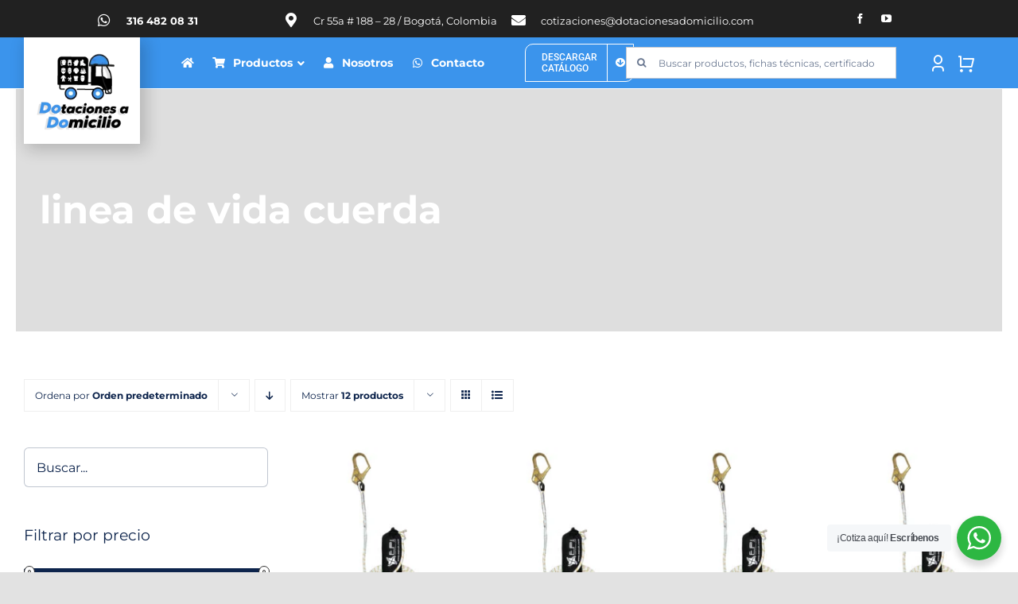

--- FILE ---
content_type: text/html; charset=UTF-8
request_url: https://dotacionesadomicilio.com/etiquetas/linea-de-vida-cuerda/
body_size: 105841
content:
<!DOCTYPE html>
<html class="avada-html-layout-wide avada-html-header-position-top avada-html-is-archive avada-is-100-percent-template" lang="es" prefix="og: http://ogp.me/ns# fb: http://ogp.me/ns/fb#">
<head>
	<meta http-equiv="X-UA-Compatible" content="IE=edge" />
	<meta http-equiv="Content-Type" content="text/html; charset=utf-8"/>
	<meta name="viewport" content="width=device-width, initial-scale=1" />
	<meta name='robots' content='index, follow, max-image-preview:large, max-snippet:-1, max-video-preview:-1' />
	<style>img:is([sizes="auto" i], [sizes^="auto," i]) { contain-intrinsic-size: 3000px 1500px }</style>
	
	<!-- This site is optimized with the Yoast SEO plugin v24.2 - https://yoast.com/wordpress/plugins/seo/ -->
	<title>linea de vida cuerda archivos - Dotaciones A Domicilio</title>
	<link rel="canonical" href="https://dotacionesadomicilio.com/etiquetas/linea-de-vida-cuerda/" />
	<meta property="og:locale" content="es_ES" />
	<meta property="og:type" content="article" />
	<meta property="og:title" content="linea de vida cuerda archivos - Dotaciones A Domicilio" />
	<meta property="og:url" content="https://dotacionesadomicilio.com/etiquetas/linea-de-vida-cuerda/" />
	<meta property="og:site_name" content="Dotaciones A Domicilio" />
	<meta name="twitter:card" content="summary_large_image" />
	<script type="application/ld+json" class="yoast-schema-graph">{"@context":"https://schema.org","@graph":[{"@type":"CollectionPage","@id":"https://dotacionesadomicilio.com/etiquetas/linea-de-vida-cuerda/","url":"https://dotacionesadomicilio.com/etiquetas/linea-de-vida-cuerda/","name":"linea de vida cuerda archivos - Dotaciones A Domicilio","isPartOf":{"@id":"https://dotacionesadomicilio.com/#website"},"primaryImageOfPage":{"@id":"https://dotacionesadomicilio.com/etiquetas/linea-de-vida-cuerda/#primaryimage"},"image":{"@id":"https://dotacionesadomicilio.com/etiquetas/linea-de-vida-cuerda/#primaryimage"},"thumbnailUrl":"https://dotacionesadomicilio.com/wp-content/uploads/2022/12/linea-de-vida-con-gancho-y-contra-peso-epi-certificada-dotaciones-a-domicilio.jpg","breadcrumb":{"@id":"https://dotacionesadomicilio.com/etiquetas/linea-de-vida-cuerda/#breadcrumb"},"inLanguage":"es"},{"@type":"ImageObject","inLanguage":"es","@id":"https://dotacionesadomicilio.com/etiquetas/linea-de-vida-cuerda/#primaryimage","url":"https://dotacionesadomicilio.com/wp-content/uploads/2022/12/linea-de-vida-con-gancho-y-contra-peso-epi-certificada-dotaciones-a-domicilio.jpg","contentUrl":"https://dotacionesadomicilio.com/wp-content/uploads/2022/12/linea-de-vida-con-gancho-y-contra-peso-epi-certificada-dotaciones-a-domicilio.jpg","width":1080,"height":1080,"caption":"linea-de-vida-con-gancho-y-contra-peso-epi-certificada-dotaciones-a-domicilio"},{"@type":"BreadcrumbList","@id":"https://dotacionesadomicilio.com/etiquetas/linea-de-vida-cuerda/#breadcrumb","itemListElement":[{"@type":"ListItem","position":1,"name":"Portada","item":"https://dotacionesadomicilio.com/"},{"@type":"ListItem","position":2,"name":"linea de vida cuerda"}]},{"@type":"WebSite","@id":"https://dotacionesadomicilio.com/#website","url":"https://dotacionesadomicilio.com/","name":"Dotaciones A Domicilio","description":"epps, protección contra caídas y dotaciones industriales hasta tu puerta","publisher":{"@id":"https://dotacionesadomicilio.com/#organization"},"potentialAction":[{"@type":"SearchAction","target":{"@type":"EntryPoint","urlTemplate":"https://dotacionesadomicilio.com/?s={search_term_string}"},"query-input":{"@type":"PropertyValueSpecification","valueRequired":true,"valueName":"search_term_string"}}],"inLanguage":"es"},{"@type":"Organization","@id":"https://dotacionesadomicilio.com/#organization","name":"Dotaciones a Dominicilio","url":"https://dotacionesadomicilio.com/","logo":{"@type":"ImageObject","inLanguage":"es","@id":"https://dotacionesadomicilio.com/#/schema/logo/image/","url":"https://dotacionesadomicilio.com/wp-content/uploads/2021/12/LOGO-DOTACIONES-A-DOMICILIO.jpg","contentUrl":"https://dotacionesadomicilio.com/wp-content/uploads/2021/12/LOGO-DOTACIONES-A-DOMICILIO.jpg","width":200,"height":190,"caption":"Dotaciones a Dominicilio"},"image":{"@id":"https://dotacionesadomicilio.com/#/schema/logo/image/"}}]}</script>
	<!-- / Yoast SEO plugin. -->


<link rel='dns-prefetch' href='//sdk.mercadopago.com' />
<link rel='dns-prefetch' href='//fonts.googleapis.com' />
<link rel="alternate" type="application/rss+xml" title="Dotaciones A Domicilio &raquo; Feed" href="https://dotacionesadomicilio.com/feed/" />
<link rel="alternate" type="application/rss+xml" title="Dotaciones A Domicilio &raquo; Feed de los comentarios" href="https://dotacionesadomicilio.com/comments/feed/" />
					<link rel="shortcut icon" href="https://dotacionesadomicilio.com/wp-content/uploads/2025/01/favicon-dotaciones-a-domiiclio_Mesa-de-trabajo-1.jpg" type="image/x-icon" />
		
					<!-- Apple Touch Icon -->
			<link rel="apple-touch-icon" sizes="180x180" href="https://dotacionesadomicilio.com/wp-content/uploads/2025/01/favicon-dotaciones-a-domiiclio_Mesa-de-trabajo-1.jpg">
		
					<!-- Android Icon -->
			<link rel="icon" sizes="192x192" href="https://dotacionesadomicilio.com/wp-content/uploads/2025/01/favicon-dotaciones-a-domiiclio_Mesa-de-trabajo-1.jpg">
		
					<!-- MS Edge Icon -->
			<meta name="msapplication-TileImage" content="https://dotacionesadomicilio.com/wp-content/uploads/2025/01/favicon-dotaciones-a-domiiclio_Mesa-de-trabajo-1.jpg">
				<link rel="alternate" type="application/rss+xml" title="Dotaciones A Domicilio &raquo; linea de vida cuerda Etiqueta Feed" href="https://dotacionesadomicilio.com/etiquetas/linea-de-vida-cuerda/feed/" />
<link rel='stylesheet' id='nta-css-popup-css' href='https://dotacionesadomicilio.com/wp-content/plugins/whatsapp-for-wordpress/assets/dist/css/style.css?ver=6.8.3' type='text/css' media='all' />
<link rel='stylesheet' id='aqbpuserc-css' href='https://dotacionesadomicilio.com/wp-content/plugins/buy-now-button-for-woocommerce/includes/styles/front_style.css?ver=1.0' type='text/css' media='all' />
<link rel='stylesheet' id='ubermenu-montserrat-css' href='//fonts.googleapis.com/css?family=Montserrat%3A%2C300%2C400%2C700&#038;ver=6.8.3' type='text/css' media='all' />
<style id='woocommerce-inline-inline-css' type='text/css'>
.woocommerce form .form-row .required { visibility: visible; }
</style>
<link rel='stylesheet' id='yith_wcas_frontend-css' href='https://dotacionesadomicilio.com/wp-content/plugins/yith-woocommerce-ajax-search-premium/assets/css/yith_wcas_ajax_search.css?ver=1.10.0' type='text/css' media='all' />
<style id='yith_wcas_frontend-inline-css' type='text/css'>

                .autocomplete-suggestion{
                    padding-right: 0px;
                }
                .woocommerce .autocomplete-suggestion  span.yith_wcas_result_on_sale,
                .autocomplete-suggestion  span.yith_wcas_result_on_sale{
                        background: #7eb742;
                        color: #ffffff
                }
                .woocommerce .autocomplete-suggestion  span.yith_wcas_result_outofstock,
                .autocomplete-suggestion  span.yith_wcas_result_outofstock{
                        background: #7a7a7a;
                        color: #ffffff
                }
                .woocommerce .autocomplete-suggestion  span.yith_wcas_result_featured,
                .autocomplete-suggestion  span.yith_wcas_result_featured{
                        background: #c0392b;
                        color: #ffffff
                }
                .autocomplete-suggestion img{
                    width: 50px;
                }
                .autocomplete-suggestion .yith_wcas_result_content .title{
                    color: #004b91;
                }
                .autocomplete-suggestion{
                                    min-height: 60px;
                                }
</style>
<link rel='stylesheet' id='wc_mercadopago_checkout_components-css' href='https://dotacionesadomicilio.com/wp-content/plugins/woocommerce-mercadopago/assets/css/checkouts/mp-plugins-components.min.css?ver=7.9.2' type='text/css' media='all' />
<link rel='stylesheet' id='ubermenu-css' href='https://dotacionesadomicilio.com/wp-content/plugins/ubermenu/pro/assets/css/ubermenu.min.css?ver=3.7.4' type='text/css' media='all' />
<link rel='stylesheet' id='ubermenu-minimal-css' href='https://dotacionesadomicilio.com/wp-content/plugins/ubermenu/assets/css/skins/minimal.css?ver=6.8.3' type='text/css' media='all' />
<link rel='stylesheet' id='ubermenu-font-awesome-all-css' href='https://dotacionesadomicilio.com/wp-content/plugins/ubermenu/assets/fontawesome/css/all.min.css?ver=6.8.3' type='text/css' media='all' />
<link rel='stylesheet' id='fusion-dynamic-css-css' href='https://dotacionesadomicilio.com/wp-content/uploads/fusion-styles/a40e15c40c38ca75c92f7f244f6b69f7.min.css?ver=3.9.2' type='text/css' media='all' />
<link rel='stylesheet' id='avada-fullwidth-md-css' href='https://dotacionesadomicilio.com/wp-content/plugins/fusion-builder/assets/css/media/fullwidth-md.min.css?ver=3.9.2' type='text/css' media='only screen and (max-width: 1024px)' />
<link rel='stylesheet' id='avada-fullwidth-sm-css' href='https://dotacionesadomicilio.com/wp-content/plugins/fusion-builder/assets/css/media/fullwidth-sm.min.css?ver=3.9.2' type='text/css' media='only screen and (max-width: 640px)' />
<link rel='stylesheet' id='avada-icon-md-css' href='https://dotacionesadomicilio.com/wp-content/plugins/fusion-builder/assets/css/media/icon-md.min.css?ver=3.9.2' type='text/css' media='only screen and (max-width: 1024px)' />
<link rel='stylesheet' id='avada-icon-sm-css' href='https://dotacionesadomicilio.com/wp-content/plugins/fusion-builder/assets/css/media/icon-sm.min.css?ver=3.9.2' type='text/css' media='only screen and (max-width: 640px)' />
<link rel='stylesheet' id='avada-image-md-css' href='https://dotacionesadomicilio.com/wp-content/plugins/fusion-builder/assets/css/media/image-md.min.css?ver=7.9.2' type='text/css' media='only screen and (max-width: 1024px)' />
<link rel='stylesheet' id='avada-image-sm-css' href='https://dotacionesadomicilio.com/wp-content/plugins/fusion-builder/assets/css/media/image-sm.min.css?ver=7.9.2' type='text/css' media='only screen and (max-width: 640px)' />
<link rel='stylesheet' id='avada-person-md-css' href='https://dotacionesadomicilio.com/wp-content/plugins/fusion-builder/assets/css/media/person-md.min.css?ver=7.9.2' type='text/css' media='only screen and (max-width: 1024px)' />
<link rel='stylesheet' id='avada-person-sm-css' href='https://dotacionesadomicilio.com/wp-content/plugins/fusion-builder/assets/css/media/person-sm.min.css?ver=7.9.2' type='text/css' media='only screen and (max-width: 640px)' />
<link rel='stylesheet' id='avada-section-separator-md-css' href='https://dotacionesadomicilio.com/wp-content/plugins/fusion-builder/assets/css/media/section-separator-md.min.css?ver=3.9.2' type='text/css' media='only screen and (max-width: 1024px)' />
<link rel='stylesheet' id='avada-section-separator-sm-css' href='https://dotacionesadomicilio.com/wp-content/plugins/fusion-builder/assets/css/media/section-separator-sm.min.css?ver=3.9.2' type='text/css' media='only screen and (max-width: 640px)' />
<link rel='stylesheet' id='avada-social-sharing-md-css' href='https://dotacionesadomicilio.com/wp-content/plugins/fusion-builder/assets/css/media/social-sharing-md.min.css?ver=7.9.2' type='text/css' media='only screen and (max-width: 1024px)' />
<link rel='stylesheet' id='avada-social-sharing-sm-css' href='https://dotacionesadomicilio.com/wp-content/plugins/fusion-builder/assets/css/media/social-sharing-sm.min.css?ver=7.9.2' type='text/css' media='only screen and (max-width: 640px)' />
<link rel='stylesheet' id='avada-social-links-md-css' href='https://dotacionesadomicilio.com/wp-content/plugins/fusion-builder/assets/css/media/social-links-md.min.css?ver=7.9.2' type='text/css' media='only screen and (max-width: 1024px)' />
<link rel='stylesheet' id='avada-social-links-sm-css' href='https://dotacionesadomicilio.com/wp-content/plugins/fusion-builder/assets/css/media/social-links-sm.min.css?ver=7.9.2' type='text/css' media='only screen and (max-width: 640px)' />
<link rel='stylesheet' id='avada-tabs-lg-min-css' href='https://dotacionesadomicilio.com/wp-content/plugins/fusion-builder/assets/css/media/tabs-lg-min.min.css?ver=7.9.2' type='text/css' media='only screen and (min-width: 640px)' />
<link rel='stylesheet' id='avada-tabs-lg-max-css' href='https://dotacionesadomicilio.com/wp-content/plugins/fusion-builder/assets/css/media/tabs-lg-max.min.css?ver=7.9.2' type='text/css' media='only screen and (max-width: 640px)' />
<link rel='stylesheet' id='avada-tabs-md-css' href='https://dotacionesadomicilio.com/wp-content/plugins/fusion-builder/assets/css/media/tabs-md.min.css?ver=7.9.2' type='text/css' media='only screen and (max-width: 1024px)' />
<link rel='stylesheet' id='avada-tabs-sm-css' href='https://dotacionesadomicilio.com/wp-content/plugins/fusion-builder/assets/css/media/tabs-sm.min.css?ver=7.9.2' type='text/css' media='only screen and (max-width: 640px)' />
<link rel='stylesheet' id='awb-title-md-css' href='https://dotacionesadomicilio.com/wp-content/plugins/fusion-builder/assets/css/media/title-md.min.css?ver=3.9.2' type='text/css' media='only screen and (max-width: 1024px)' />
<link rel='stylesheet' id='awb-title-sm-css' href='https://dotacionesadomicilio.com/wp-content/plugins/fusion-builder/assets/css/media/title-sm.min.css?ver=3.9.2' type='text/css' media='only screen and (max-width: 640px)' />
<link rel='stylesheet' id='avada-max-sh-cbp-woo-quick-view-css' href='https://dotacionesadomicilio.com/wp-content/themes/Avada/assets/css/media/max-sh-cbp-woo-quick-view.min.css?ver=7.9.2' type='text/css' media='only screen and (max-width: 800px)' />
<link rel='stylesheet' id='avada-min-sh-cbp-woo-quick-view-css' href='https://dotacionesadomicilio.com/wp-content/themes/Avada/assets/css/media/min-sh-cbp-woo-quick-view.min.css?ver=7.9.2' type='text/css' media='only screen and (min-width: 800px)' />
<link rel='stylesheet' id='avada-swiper-md-css' href='https://dotacionesadomicilio.com/wp-content/plugins/fusion-builder/assets/css/media/swiper-md.min.css?ver=7.9.2' type='text/css' media='only screen and (max-width: 1024px)' />
<link rel='stylesheet' id='avada-swiper-sm-css' href='https://dotacionesadomicilio.com/wp-content/plugins/fusion-builder/assets/css/media/swiper-sm.min.css?ver=7.9.2' type='text/css' media='only screen and (max-width: 640px)' />
<link rel='stylesheet' id='avada-post-cards-md-css' href='https://dotacionesadomicilio.com/wp-content/plugins/fusion-builder/assets/css/media/post-cards-md.min.css?ver=7.9.2' type='text/css' media='only screen and (max-width: 1024px)' />
<link rel='stylesheet' id='avada-post-cards-sm-css' href='https://dotacionesadomicilio.com/wp-content/plugins/fusion-builder/assets/css/media/post-cards-sm.min.css?ver=7.9.2' type='text/css' media='only screen and (max-width: 640px)' />
<link rel='stylesheet' id='avada-facebook-page-md-css' href='https://dotacionesadomicilio.com/wp-content/plugins/fusion-builder/assets/css/media/facebook-page-md.min.css?ver=7.9.2' type='text/css' media='only screen and (max-width: 1024px)' />
<link rel='stylesheet' id='avada-facebook-page-sm-css' href='https://dotacionesadomicilio.com/wp-content/plugins/fusion-builder/assets/css/media/facebook-page-sm.min.css?ver=7.9.2' type='text/css' media='only screen and (max-width: 640px)' />
<link rel='stylesheet' id='avada-twitter-timeline-md-css' href='https://dotacionesadomicilio.com/wp-content/plugins/fusion-builder/assets/css/media/twitter-timeline-md.min.css?ver=7.9.2' type='text/css' media='only screen and (max-width: 1024px)' />
<link rel='stylesheet' id='avada-twitter-timeline-sm-css' href='https://dotacionesadomicilio.com/wp-content/plugins/fusion-builder/assets/css/media/twitter-timeline-sm.min.css?ver=7.9.2' type='text/css' media='only screen and (max-width: 640px)' />
<link rel='stylesheet' id='avada-flickr-md-css' href='https://dotacionesadomicilio.com/wp-content/plugins/fusion-builder/assets/css/media/flickr-md.min.css?ver=7.9.2' type='text/css' media='only screen and (max-width: 1024px)' />
<link rel='stylesheet' id='avada-flickr-sm-css' href='https://dotacionesadomicilio.com/wp-content/plugins/fusion-builder/assets/css/media/flickr-sm.min.css?ver=7.9.2' type='text/css' media='only screen and (max-width: 640px)' />
<link rel='stylesheet' id='avada-tagcloud-md-css' href='https://dotacionesadomicilio.com/wp-content/plugins/fusion-builder/assets/css/media/tagcloud-md.min.css?ver=7.9.2' type='text/css' media='only screen and (max-width: 1024px)' />
<link rel='stylesheet' id='avada-tagcloud-sm-css' href='https://dotacionesadomicilio.com/wp-content/plugins/fusion-builder/assets/css/media/tagcloud-sm.min.css?ver=7.9.2' type='text/css' media='only screen and (max-width: 640px)' />
<link rel='stylesheet' id='avada-instagram-md-css' href='https://dotacionesadomicilio.com/wp-content/plugins/fusion-builder/assets/css/media/instagram-md.min.css?ver=7.9.2' type='text/css' media='only screen and (max-width: 1024px)' />
<link rel='stylesheet' id='avada-instagram-sm-css' href='https://dotacionesadomicilio.com/wp-content/plugins/fusion-builder/assets/css/media/instagram-sm.min.css?ver=7.9.2' type='text/css' media='only screen and (max-width: 640px)' />
<link rel='stylesheet' id='awb-meta-md-css' href='https://dotacionesadomicilio.com/wp-content/plugins/fusion-builder/assets/css/media/meta-md.min.css?ver=7.9.2' type='text/css' media='only screen and (max-width: 1024px)' />
<link rel='stylesheet' id='awb-meta-sm-css' href='https://dotacionesadomicilio.com/wp-content/plugins/fusion-builder/assets/css/media/meta-sm.min.css?ver=7.9.2' type='text/css' media='only screen and (max-width: 640px)' />
<link rel='stylesheet' id='avada-woo-reviews-sm-css' href='https://dotacionesadomicilio.com/wp-content/plugins/fusion-builder/assets/css/media/woo-reviews-sm.min.css?ver=7.9.2' type='text/css' media='only screen and (max-width: 640px)' />
<link rel='stylesheet' id='avada-max-sh-cbp-woo-tabs-css' href='https://dotacionesadomicilio.com/wp-content/themes/Avada/assets/css/media/max-sh-cbp-woo-tabs.min.css?ver=7.9.2' type='text/css' media='only screen and (max-width: 800px)' />
<link rel='stylesheet' id='avada-woo-notices-sm-css' href='https://dotacionesadomicilio.com/wp-content/plugins/fusion-builder/assets/css/media/woo-notices-sm.min.css?ver=7.9.2' type='text/css' media='only screen and (max-width: 640px)' />
<link rel='stylesheet' id='awb-layout-colums-md-css' href='https://dotacionesadomicilio.com/wp-content/plugins/fusion-builder/assets/css/media/layout-columns-md.min.css?ver=3.9.2' type='text/css' media='only screen and (max-width: 1024px)' />
<link rel='stylesheet' id='awb-layout-colums-sm-css' href='https://dotacionesadomicilio.com/wp-content/plugins/fusion-builder/assets/css/media/layout-columns-sm.min.css?ver=3.9.2' type='text/css' media='only screen and (max-width: 640px)' />
<link rel='stylesheet' id='avada-max-1c-css' href='https://dotacionesadomicilio.com/wp-content/themes/Avada/assets/css/media/max-1c.min.css?ver=7.9.2' type='text/css' media='only screen and (max-width: 640px)' />
<link rel='stylesheet' id='avada-max-2c-css' href='https://dotacionesadomicilio.com/wp-content/themes/Avada/assets/css/media/max-2c.min.css?ver=7.9.2' type='text/css' media='only screen and (max-width: 672px)' />
<link rel='stylesheet' id='avada-min-2c-max-3c-css' href='https://dotacionesadomicilio.com/wp-content/themes/Avada/assets/css/media/min-2c-max-3c.min.css?ver=7.9.2' type='text/css' media='only screen and (min-width: 672px) and (max-width: 704px)' />
<link rel='stylesheet' id='avada-min-3c-max-4c-css' href='https://dotacionesadomicilio.com/wp-content/themes/Avada/assets/css/media/min-3c-max-4c.min.css?ver=7.9.2' type='text/css' media='only screen and (min-width: 704px) and (max-width: 736px)' />
<link rel='stylesheet' id='avada-min-4c-max-5c-css' href='https://dotacionesadomicilio.com/wp-content/themes/Avada/assets/css/media/min-4c-max-5c.min.css?ver=7.9.2' type='text/css' media='only screen and (min-width: 736px) and (max-width: 768px)' />
<link rel='stylesheet' id='avada-min-5c-max-6c-css' href='https://dotacionesadomicilio.com/wp-content/themes/Avada/assets/css/media/min-5c-max-6c.min.css?ver=7.9.2' type='text/css' media='only screen and (min-width: 768px) and (max-width: 800px)' />
<link rel='stylesheet' id='avada-min-shbp-css' href='https://dotacionesadomicilio.com/wp-content/themes/Avada/assets/css/media/min-shbp.min.css?ver=7.9.2' type='text/css' media='only screen and (min-width: 801px)' />
<link rel='stylesheet' id='avada-max-shbp-css' href='https://dotacionesadomicilio.com/wp-content/themes/Avada/assets/css/media/max-shbp.min.css?ver=7.9.2' type='text/css' media='only screen and (max-width: 800px)' />
<link rel='stylesheet' id='avada-max-sh-shbp-css' href='https://dotacionesadomicilio.com/wp-content/themes/Avada/assets/css/media/max-sh-shbp.min.css?ver=7.9.2' type='text/css' media='only screen and (max-width: 800px)' />
<link rel='stylesheet' id='avada-min-768-max-1024-p-css' href='https://dotacionesadomicilio.com/wp-content/themes/Avada/assets/css/media/min-768-max-1024-p.min.css?ver=7.9.2' type='text/css' media='only screen and (min-device-width: 768px) and (max-device-width: 1024px) and (orientation: portrait)' />
<link rel='stylesheet' id='avada-min-768-max-1024-css' href='https://dotacionesadomicilio.com/wp-content/themes/Avada/assets/css/media/min-768-max-1024.min.css?ver=7.9.2' type='text/css' media='only screen and (min-width: 768px) and (max-width: 1024px)' />
<link rel='stylesheet' id='avada-min-768-max-1024-l-css' href='https://dotacionesadomicilio.com/wp-content/themes/Avada/assets/css/media/min-768-max-1024-l.min.css?ver=7.9.2' type='text/css' media='only screen and (min-device-width: 768px) and (max-device-width: 1024px) and (orientation: landscape)' />
<link rel='stylesheet' id='avada-max-sh-cbp-css' href='https://dotacionesadomicilio.com/wp-content/themes/Avada/assets/css/media/max-sh-cbp.min.css?ver=7.9.2' type='text/css' media='only screen and (max-width: 800px)' />
<link rel='stylesheet' id='avada-max-sh-sbp-css' href='https://dotacionesadomicilio.com/wp-content/themes/Avada/assets/css/media/max-sh-sbp.min.css?ver=7.9.2' type='text/css' media='only screen and (max-width: 800px)' />
<link rel='stylesheet' id='avada-max-sh-640-css' href='https://dotacionesadomicilio.com/wp-content/themes/Avada/assets/css/media/max-sh-640.min.css?ver=7.9.2' type='text/css' media='only screen and (max-width: 640px)' />
<link rel='stylesheet' id='avada-max-shbp-18-css' href='https://dotacionesadomicilio.com/wp-content/themes/Avada/assets/css/media/max-shbp-18.min.css?ver=7.9.2' type='text/css' media='only screen and (max-width: 782px)' />
<link rel='stylesheet' id='avada-max-shbp-32-css' href='https://dotacionesadomicilio.com/wp-content/themes/Avada/assets/css/media/max-shbp-32.min.css?ver=7.9.2' type='text/css' media='only screen and (max-width: 768px)' />
<link rel='stylesheet' id='avada-min-sh-cbp-css' href='https://dotacionesadomicilio.com/wp-content/themes/Avada/assets/css/media/min-sh-cbp.min.css?ver=7.9.2' type='text/css' media='only screen and (min-width: 800px)' />
<link rel='stylesheet' id='avada-max-640-css' href='https://dotacionesadomicilio.com/wp-content/themes/Avada/assets/css/media/max-640.min.css?ver=7.9.2' type='text/css' media='only screen and (max-device-width: 640px)' />
<link rel='stylesheet' id='avada-max-main-css' href='https://dotacionesadomicilio.com/wp-content/themes/Avada/assets/css/media/max-main.min.css?ver=7.9.2' type='text/css' media='only screen and (max-width: 800px)' />
<link rel='stylesheet' id='avada-max-cbp-css' href='https://dotacionesadomicilio.com/wp-content/themes/Avada/assets/css/media/max-cbp.min.css?ver=7.9.2' type='text/css' media='only screen and (max-width: 800px)' />
<link rel='stylesheet' id='avada-max-sh-cbp-eslider-css' href='https://dotacionesadomicilio.com/wp-content/themes/Avada/assets/css/media/max-sh-cbp-eslider.min.css?ver=7.9.2' type='text/css' media='only screen and (max-width: 800px)' />
<link rel='stylesheet' id='fb-max-sh-cbp-css' href='https://dotacionesadomicilio.com/wp-content/plugins/fusion-builder/assets/css/media/max-sh-cbp.min.css?ver=3.9.2' type='text/css' media='only screen and (max-width: 800px)' />
<link rel='stylesheet' id='fb-min-768-max-1024-p-css' href='https://dotacionesadomicilio.com/wp-content/plugins/fusion-builder/assets/css/media/min-768-max-1024-p.min.css?ver=3.9.2' type='text/css' media='only screen and (min-device-width: 768px) and (max-device-width: 1024px) and (orientation: portrait)' />
<link rel='stylesheet' id='fb-max-640-css' href='https://dotacionesadomicilio.com/wp-content/plugins/fusion-builder/assets/css/media/max-640.min.css?ver=3.9.2' type='text/css' media='only screen and (max-device-width: 640px)' />
<link rel='stylesheet' id='fb-max-1c-css' href='https://dotacionesadomicilio.com/wp-content/plugins/fusion-builder/assets/css/media/max-1c.css?ver=3.9.2' type='text/css' media='only screen and (max-width: 640px)' />
<link rel='stylesheet' id='fb-max-2c-css' href='https://dotacionesadomicilio.com/wp-content/plugins/fusion-builder/assets/css/media/max-2c.css?ver=3.9.2' type='text/css' media='only screen and (max-width: 672px)' />
<link rel='stylesheet' id='fb-min-2c-max-3c-css' href='https://dotacionesadomicilio.com/wp-content/plugins/fusion-builder/assets/css/media/min-2c-max-3c.css?ver=3.9.2' type='text/css' media='only screen and (min-width: 672px) and (max-width: 704px)' />
<link rel='stylesheet' id='fb-min-3c-max-4c-css' href='https://dotacionesadomicilio.com/wp-content/plugins/fusion-builder/assets/css/media/min-3c-max-4c.css?ver=3.9.2' type='text/css' media='only screen and (min-width: 704px) and (max-width: 736px)' />
<link rel='stylesheet' id='fb-min-4c-max-5c-css' href='https://dotacionesadomicilio.com/wp-content/plugins/fusion-builder/assets/css/media/min-4c-max-5c.css?ver=3.9.2' type='text/css' media='only screen and (min-width: 736px) and (max-width: 768px)' />
<link rel='stylesheet' id='fb-min-5c-max-6c-css' href='https://dotacionesadomicilio.com/wp-content/plugins/fusion-builder/assets/css/media/min-5c-max-6c.css?ver=3.9.2' type='text/css' media='only screen and (min-width: 768px) and (max-width: 800px)' />
<link rel='stylesheet' id='avada-min-768-max-1024-woo-css' href='https://dotacionesadomicilio.com/wp-content/themes/Avada/assets/css/media/min-768-max-1024-woo.min.css?ver=7.9.2' type='text/css' media='only screen and (min-width: 768px) and (max-width: 1024px)' />
<link rel='stylesheet' id='avada-max-sh-640-woo-css' href='https://dotacionesadomicilio.com/wp-content/themes/Avada/assets/css/media/max-sh-640-woo.min.css?ver=7.9.2' type='text/css' media='only screen and (max-width: 640px)' />
<link rel='stylesheet' id='avada-max-sh-cbp-woo-css' href='https://dotacionesadomicilio.com/wp-content/themes/Avada/assets/css/media/max-sh-cbp-woo.min.css?ver=7.9.2' type='text/css' media='only screen and (max-width: 800px)' />
<link rel='stylesheet' id='avada-min-sh-cbp-woo-css' href='https://dotacionesadomicilio.com/wp-content/themes/Avada/assets/css/media/min-sh-cbp-woo.min.css?ver=7.9.2' type='text/css' media='only screen and (min-width: 800px)' />
<link rel='stylesheet' id='avada-off-canvas-md-css' href='https://dotacionesadomicilio.com/wp-content/plugins/fusion-builder/assets/css/media/off-canvas-md.min.css?ver=7.9.2' type='text/css' media='only screen and (max-width: 1024px)' />
<link rel='stylesheet' id='avada-off-canvas-sm-css' href='https://dotacionesadomicilio.com/wp-content/plugins/fusion-builder/assets/css/media/off-canvas-sm.min.css?ver=7.9.2' type='text/css' media='only screen and (max-width: 640px)' />
<script type="text/template" id="tmpl-variation-template">
	<div class="woocommerce-variation-description">{{{ data.variation.variation_description }}}</div>
	<div class="woocommerce-variation-price">{{{ data.variation.price_html }}}</div>
	<div class="woocommerce-variation-availability">{{{ data.variation.availability_html }}}</div>
</script>
<script type="text/template" id="tmpl-unavailable-variation-template">
	<p role="alert">Lo siento, este producto no está disponible. Por favor, elige otra combinación.</p>
</script>
<script type="text/javascript" src="https://dotacionesadomicilio.com/wp-includes/js/jquery/jquery.min.js?ver=3.7.1" id="jquery-core-js"></script>
<script type="text/javascript" id="aqbpuserj-js-extra">
/* <![CDATA[ */
var phpInfo = {"button_style":"theme","button_position":"after-button","button_shop_pos":"after-button","hide_button":null};
/* ]]> */
</script>
<script type="text/javascript" src="https://dotacionesadomicilio.com/wp-content/plugins/buy-now-button-for-woocommerce/includes/scripts/front_script.js?ver=1.0" id="aqbpuserj-js"></script>
<script type="text/javascript" src="https://dotacionesadomicilio.com/wp-content/plugins/woocommerce/assets/js/jquery-blockui/jquery.blockUI.min.js?ver=2.7.0-wc.9.5.2" id="jquery-blockui-js" defer="defer" data-wp-strategy="defer"></script>
<script type="text/javascript" id="wc-add-to-cart-js-extra">
/* <![CDATA[ */
var wc_add_to_cart_params = {"ajax_url":"\/wp-admin\/admin-ajax.php","wc_ajax_url":"\/?wc-ajax=%%endpoint%%","i18n_view_cart":"Ver carrito","cart_url":"https:\/\/dotacionesadomicilio.com\/carrito\/","is_cart":"","cart_redirect_after_add":"no"};
/* ]]> */
</script>
<script type="text/javascript" src="https://dotacionesadomicilio.com/wp-content/plugins/woocommerce/assets/js/frontend/add-to-cart.min.js?ver=9.5.2" id="wc-add-to-cart-js" defer="defer" data-wp-strategy="defer"></script>
<script type="text/javascript" src="https://dotacionesadomicilio.com/wp-content/plugins/woocommerce/assets/js/js-cookie/js.cookie.min.js?ver=2.1.4-wc.9.5.2" id="js-cookie-js" defer="defer" data-wp-strategy="defer"></script>
<script type="text/javascript" id="woocommerce-js-extra">
/* <![CDATA[ */
var woocommerce_params = {"ajax_url":"\/wp-admin\/admin-ajax.php","wc_ajax_url":"\/?wc-ajax=%%endpoint%%"};
/* ]]> */
</script>
<script type="text/javascript" src="https://dotacionesadomicilio.com/wp-content/plugins/woocommerce/assets/js/frontend/woocommerce.min.js?ver=9.5.2" id="woocommerce-js" defer="defer" data-wp-strategy="defer"></script>
<script type="text/javascript" src="https://dotacionesadomicilio.com/wp-includes/js/underscore.min.js?ver=1.13.7" id="underscore-js"></script>
<script type="text/javascript" id="wp-util-js-extra">
/* <![CDATA[ */
var _wpUtilSettings = {"ajax":{"url":"\/wp-admin\/admin-ajax.php"}};
/* ]]> */
</script>
<script type="text/javascript" src="https://dotacionesadomicilio.com/wp-includes/js/wp-util.min.js?ver=6.8.3" id="wp-util-js"></script>
<script type="text/javascript" id="wc-add-to-cart-variation-js-extra">
/* <![CDATA[ */
var wc_add_to_cart_variation_params = {"wc_ajax_url":"\/?wc-ajax=%%endpoint%%","i18n_no_matching_variations_text":"Lo siento, no hay productos que igualen tu selecci\u00f3n. Por favor, escoge una combinaci\u00f3n diferente.","i18n_make_a_selection_text":"Elige las opciones del producto antes de a\u00f1adir este producto a tu carrito.","i18n_unavailable_text":"Lo siento, este producto no est\u00e1 disponible. Por favor, elige otra combinaci\u00f3n.","i18n_reset_alert_text":"Se ha restablecido tu selecci\u00f3n. Por favor, elige alguna opci\u00f3n del producto antes de poder a\u00f1adir este producto a tu carrito."};
/* ]]> */
</script>
<script type="text/javascript" src="https://dotacionesadomicilio.com/wp-content/plugins/woocommerce/assets/js/frontend/add-to-cart-variation.min.js?ver=9.5.2" id="wc-add-to-cart-variation-js" defer="defer" data-wp-strategy="defer"></script>
<link rel="https://api.w.org/" href="https://dotacionesadomicilio.com/wp-json/" /><link rel="alternate" title="JSON" type="application/json" href="https://dotacionesadomicilio.com/wp-json/wp/v2/product_tag/1995" /><link rel="EditURI" type="application/rsd+xml" title="RSD" href="https://dotacionesadomicilio.com/xmlrpc.php?rsd" />
<meta name="generator" content="WordPress 6.8.3" />
<meta name="generator" content="WooCommerce 9.5.2" />
<style id="ubermenu-custom-generated-css">
/** Font Awesome 4 Compatibility **/
.fa{font-style:normal;font-variant:normal;font-weight:normal;font-family:FontAwesome;}

/** UberMenu Custom Menu Styles (Customizer) **/
/* main */
 .ubermenu-main .ubermenu-item .ubermenu-submenu-drop { -webkit-transition-duration:.3s; -ms-transition-duration:.3s; transition-duration:.3s; }
 .ubermenu-main.ubermenu-mobile-accordion-indent { --ubermenu-accordion-indent:10px; }
 .ubermenu-main.ubermenu-mobile-modal.ubermenu-mobile-view { background:#3b94ec; }
 .ubermenu-main .ubermenu-item-level-0 > .ubermenu-target { font-size:14px; color:#ffffff; border:none; padding-left:10px; padding-right:10px; }
 .ubermenu-main .ubermenu-nav .ubermenu-item.ubermenu-item-level-0 > .ubermenu-target { font-weight:bold; }
 .ubermenu.ubermenu-main .ubermenu-item-level-0:hover > .ubermenu-target, .ubermenu-main .ubermenu-item-level-0.ubermenu-active > .ubermenu-target { color:#ffffff; }
 .ubermenu-main .ubermenu-item-level-0.ubermenu-current-menu-item > .ubermenu-target, .ubermenu-main .ubermenu-item-level-0.ubermenu-current-menu-parent > .ubermenu-target, .ubermenu-main .ubermenu-item-level-0.ubermenu-current-menu-ancestor > .ubermenu-target { color:#ffffff; }
 .ubermenu-main .ubermenu-item.ubermenu-item-level-0 > .ubermenu-highlight { color:#ffffff; }
 .ubermenu-main.ubermenu-sub-indicators .ubermenu-item-level-0.ubermenu-has-submenu-drop > .ubermenu-target:not(.ubermenu-noindicator) { padding-right:25px; }
 .ubermenu-main.ubermenu-sub-indicators .ubermenu-item-level-0.ubermenu-has-submenu-drop > .ubermenu-target.ubermenu-noindicator { padding-right:10px; }
 .ubermenu-main .ubermenu-item-normal > .ubermenu-target,.ubermenu-main .ubermenu-submenu .ubermenu-target,.ubermenu-main .ubermenu-submenu .ubermenu-nonlink,.ubermenu-main .ubermenu-submenu .ubermenu-widget,.ubermenu-main .ubermenu-submenu .ubermenu-custom-content-padded,.ubermenu-main .ubermenu-submenu .ubermenu-retractor,.ubermenu-main .ubermenu-submenu .ubermenu-colgroup .ubermenu-column,.ubermenu-main .ubermenu-submenu.ubermenu-submenu-type-stack > .ubermenu-item-normal > .ubermenu-target,.ubermenu-main .ubermenu-submenu.ubermenu-submenu-padded { padding:12px; }
 .ubermenu-main .ubermenu-grid-row { padding-right:12px; }
 .ubermenu-main .ubermenu-grid-row .ubermenu-target { padding-right:0; }
 .ubermenu-main.ubermenu-sub-indicators .ubermenu-submenu :not(.ubermenu-tabs-layout-right) .ubermenu-has-submenu-drop > .ubermenu-target { padding-right:25px; }
 .ubermenu-main .ubermenu-submenu .ubermenu-item-header > .ubermenu-target, .ubermenu-main .ubermenu-tab > .ubermenu-target { font-size:10 px; }
 .ubermenu-main .ubermenu-nav .ubermenu-submenu .ubermenu-item-header > .ubermenu-target { font-weight:400; }
 .ubermenu-main .ubermenu-submenu .ubermenu-item-header.ubermenu-has-submenu-stack > .ubermenu-target { border:none; }
 .ubermenu-main .ubermenu-submenu-type-stack { padding-top:0; }
 .ubermenu-main .ubermenu-item-normal > .ubermenu-target { font-size:10px; font-weight:normal; }
 .ubermenu.ubermenu-main .ubermenu-tabs .ubermenu-tabs-group > .ubermenu-tab > .ubermenu-target { font-size:12px; font-weight:bold; }
 .ubermenu.ubermenu-main .ubermenu-tab > .ubermenu-target { color:#3b94ec; }
 .ubermenu.ubermenu-main .ubermenu-submenu .ubermenu-tab.ubermenu-active > .ubermenu-target { color:#0076ed; }
 .ubermenu-main .ubermenu-target > .ubermenu-target-description { font-size:10px; }
 .ubermenu-responsive-toggle.ubermenu-responsive-toggle-main { font-size:26px; color:#ffffff; }
 .ubermenu-responsive-toggle.ubermenu-responsive-toggle-main:hover { color:#ffffff; }
 .ubermenu-main, .ubermenu-main .ubermenu-target, .ubermenu-main .ubermenu-nav .ubermenu-item-level-0 .ubermenu-target, .ubermenu-main div, .ubermenu-main p, .ubermenu-main input { font-family:'Montserrat', sans-serif; }
 .ubermenu-main .ubermenu-badge { border-radius:0px; }


/** UberMenu Custom Menu Item Styles (Menu Item Settings) **/
/* 3710 */   .ubermenu .ubermenu-submenu.ubermenu-submenu-id-3710 { width:900px; min-width:900px; }
/* 4071 */   .ubermenu .ubermenu-item-4071 > .ubermenu-item-layout-image_left > .ubermenu-target-title, .ubermenu .ubermenu-item-4071 > .ubermenu-item-layout-image_right > .ubermenu-target-title { padding-top:100px; }

/* Status: Loaded from Transient */

</style><link rel="preload" href="https://dotacionesadomicilio.com/wp-content/themes/Avada/includes/lib/assets/fonts/icomoon/awb-icons.woff" as="font" type="font/woff" crossorigin><link rel="preload" href="//dotacionesadomicilio.com/wp-content/themes/Avada/includes/lib/assets/fonts/fontawesome/webfonts/fa-brands-400.woff2" as="font" type="font/woff2" crossorigin><link rel="preload" href="//dotacionesadomicilio.com/wp-content/themes/Avada/includes/lib/assets/fonts/fontawesome/webfonts/fa-regular-400.woff2" as="font" type="font/woff2" crossorigin><link rel="preload" href="//dotacionesadomicilio.com/wp-content/themes/Avada/includes/lib/assets/fonts/fontawesome/webfonts/fa-solid-900.woff2" as="font" type="font/woff2" crossorigin><link rel="preload" href="https://dotacionesadomicilio.com/wp-content/uploads/fusion-icons/retail-v1.8/fonts/retail.ttf?pv74sj" as="font" type="font/ttf" crossorigin><link rel="preload" href="https://dotacionesadomicilio.com/wp-content/uploads/fusion-gfonts/JTUSjIg1_i6t8kCHKm459Wlhyw.woff2" as="font" type="font/woff2" crossorigin><link rel="preload" href="https://dotacionesadomicilio.com/wp-content/uploads/fusion-gfonts/KFO7CnqEu92Fr1ME7kSn66aGLdTylUAMa3yUBA.woff2" as="font" type="font/woff2" crossorigin><style type="text/css" id="css-fb-visibility">@media screen and (max-width: 640px){.fusion-no-small-visibility{display:none !important;}body .sm-text-align-center{text-align:center !important;}body .sm-text-align-left{text-align:left !important;}body .sm-text-align-right{text-align:right !important;}body .sm-flex-align-center{justify-content:center !important;}body .sm-flex-align-flex-start{justify-content:flex-start !important;}body .sm-flex-align-flex-end{justify-content:flex-end !important;}body .sm-mx-auto{margin-left:auto !important;margin-right:auto !important;}body .sm-ml-auto{margin-left:auto !important;}body .sm-mr-auto{margin-right:auto !important;}body .fusion-absolute-position-small{position:absolute;top:auto;width:100%;}.awb-sticky.awb-sticky-small{ position: sticky; top: var(--awb-sticky-offset,0); }}@media screen and (min-width: 641px) and (max-width: 1024px){.fusion-no-medium-visibility{display:none !important;}body .md-text-align-center{text-align:center !important;}body .md-text-align-left{text-align:left !important;}body .md-text-align-right{text-align:right !important;}body .md-flex-align-center{justify-content:center !important;}body .md-flex-align-flex-start{justify-content:flex-start !important;}body .md-flex-align-flex-end{justify-content:flex-end !important;}body .md-mx-auto{margin-left:auto !important;margin-right:auto !important;}body .md-ml-auto{margin-left:auto !important;}body .md-mr-auto{margin-right:auto !important;}body .fusion-absolute-position-medium{position:absolute;top:auto;width:100%;}.awb-sticky.awb-sticky-medium{ position: sticky; top: var(--awb-sticky-offset,0); }}@media screen and (min-width: 1025px){.fusion-no-large-visibility{display:none !important;}body .lg-text-align-center{text-align:center !important;}body .lg-text-align-left{text-align:left !important;}body .lg-text-align-right{text-align:right !important;}body .lg-flex-align-center{justify-content:center !important;}body .lg-flex-align-flex-start{justify-content:flex-start !important;}body .lg-flex-align-flex-end{justify-content:flex-end !important;}body .lg-mx-auto{margin-left:auto !important;margin-right:auto !important;}body .lg-ml-auto{margin-left:auto !important;}body .lg-mr-auto{margin-right:auto !important;}body .fusion-absolute-position-large{position:absolute;top:auto;width:100%;}.awb-sticky.awb-sticky-large{ position: sticky; top: var(--awb-sticky-offset,0); }}</style>	<noscript><style>.woocommerce-product-gallery{ opacity: 1 !important; }</style></noscript>
	<style class='wp-fonts-local' type='text/css'>
@font-face{font-family:Inter;font-style:normal;font-weight:300 900;font-display:fallback;src:url('https://dotacionesadomicilio.com/wp-content/plugins/woocommerce/assets/fonts/Inter-VariableFont_slnt,wght.woff2') format('woff2');font-stretch:normal;}
@font-face{font-family:Cardo;font-style:normal;font-weight:400;font-display:fallback;src:url('https://dotacionesadomicilio.com/wp-content/plugins/woocommerce/assets/fonts/cardo_normal_400.woff2') format('woff2');}
</style>
<link rel="icon" href="https://dotacionesadomicilio.com/wp-content/uploads/2025/01/cropped-logo-dotaciones-a-domiiclio_Mesa-de-trabajo-1_Mesa-de-trabajo-1-32x32.jpg" sizes="32x32" />
<link rel="icon" href="https://dotacionesadomicilio.com/wp-content/uploads/2025/01/cropped-logo-dotaciones-a-domiiclio_Mesa-de-trabajo-1_Mesa-de-trabajo-1-192x192.jpg" sizes="192x192" />
<link rel="apple-touch-icon" href="https://dotacionesadomicilio.com/wp-content/uploads/2025/01/cropped-logo-dotaciones-a-domiiclio_Mesa-de-trabajo-1_Mesa-de-trabajo-1-180x180.jpg" />
<meta name="msapplication-TileImage" content="https://dotacionesadomicilio.com/wp-content/uploads/2025/01/cropped-logo-dotaciones-a-domiiclio_Mesa-de-trabajo-1_Mesa-de-trabajo-1-270x270.jpg" />
		<style type="text/css" id="wp-custom-css">
			@media (max-width: 768px) {
    .single-product .cart button.single_add_to_cart_button {
        display: block;
        margin: 0 auto;
        text-align: center;
			  margin-top: 20px;
    }
}



/*css nuevo*/
/*
ul.products .product{
		border: 1px solid #cdcdcd;
    border-radius: 8px;
	margin-left:8px;
	margin-top: 8px;
width:24% !important}
}
*/		</style>
				<script type="text/javascript">
			var doc = document.documentElement;
			doc.setAttribute( 'data-useragent', navigator.userAgent );
		</script>
		<!-- Global site tag (gtag.js) - Google Analytics -->
<script async src="https://www.googletagmanager.com/gtag/js?id=UA-219311133-1"></script>
<script>
  window.dataLayer = window.dataLayer || [];
  function gtag(){dataLayer.push(arguments);}
  gtag('js', new Date());

  gtag('config', 'UA-219311133-1');
</script><style id="wpforms-css-vars-root">
				:root {
					--wpforms-field-border-radius: 3px;
--wpforms-field-border-style: solid;
--wpforms-field-border-size: 1px;
--wpforms-field-background-color: #ffffff;
--wpforms-field-border-color: rgba( 0, 0, 0, 0.25 );
--wpforms-field-border-color-spare: rgba( 0, 0, 0, 0.25 );
--wpforms-field-text-color: rgba( 0, 0, 0, 0.7 );
--wpforms-field-menu-color: #ffffff;
--wpforms-label-color: rgba( 0, 0, 0, 0.85 );
--wpforms-label-sublabel-color: rgba( 0, 0, 0, 0.55 );
--wpforms-label-error-color: #d63637;
--wpforms-button-border-radius: 3px;
--wpforms-button-border-style: none;
--wpforms-button-border-size: 1px;
--wpforms-button-background-color: #066aab;
--wpforms-button-border-color: #066aab;
--wpforms-button-text-color: #ffffff;
--wpforms-page-break-color: #066aab;
--wpforms-background-image: none;
--wpforms-background-position: center center;
--wpforms-background-repeat: no-repeat;
--wpforms-background-size: cover;
--wpforms-background-width: 100px;
--wpforms-background-height: 100px;
--wpforms-background-color: rgba( 0, 0, 0, 0 );
--wpforms-background-url: none;
--wpforms-container-padding: 0px;
--wpforms-container-border-style: none;
--wpforms-container-border-width: 1px;
--wpforms-container-border-color: #000000;
--wpforms-container-border-radius: 3px;
--wpforms-field-size-input-height: 43px;
--wpforms-field-size-input-spacing: 15px;
--wpforms-field-size-font-size: 16px;
--wpforms-field-size-line-height: 19px;
--wpforms-field-size-padding-h: 14px;
--wpforms-field-size-checkbox-size: 16px;
--wpforms-field-size-sublabel-spacing: 5px;
--wpforms-field-size-icon-size: 1;
--wpforms-label-size-font-size: 16px;
--wpforms-label-size-line-height: 19px;
--wpforms-label-size-sublabel-font-size: 14px;
--wpforms-label-size-sublabel-line-height: 17px;
--wpforms-button-size-font-size: 17px;
--wpforms-button-size-height: 41px;
--wpforms-button-size-padding-h: 15px;
--wpforms-button-size-margin-top: 10px;
--wpforms-container-shadow-size-box-shadow: none;

				}
			</style>
	</head>

<body class="archive tax-product_tag term-linea-de-vida-cuerda term-1995 wp-theme-Avada theme-Avada woocommerce woocommerce-page woocommerce-no-js ywcas-avada fusion-image-hovers fusion-pagination-sizing fusion-button_type-flat fusion-button_span-no fusion-button_gradient-linear avada-image-rollover-circle-yes avada-image-rollover-yes avada-image-rollover-direction-fade fusion-body ltr fusion-sticky-header no-tablet-sticky-header no-mobile-sticky-header no-mobile-slidingbar no-mobile-totop fusion-disable-outline fusion-sub-menu-fade mobile-logo-pos-left layout-wide-mode avada-has-boxed-modal-shadow- layout-scroll-offset-full avada-has-zero-margin-offset-top fusion-top-header menu-text-align-center fusion-woo-product-design-classic fusion-woo-shop-page-columns-4 fusion-woo-related-columns-4 fusion-woo-archive-page-columns-4 avada-has-woo-gallery-disabled woo-sale-badge-circle woo-outofstock-badge-rectangle fusion-ubermenu-support mobile-menu-design-classic fusion-show-pagination-text fusion-header-layout-v3 avada-responsive avada-footer-fx-none avada-menu-highlight-style-bar fusion-search-form-clean fusion-main-menu-search-overlay fusion-avatar-circle avada-dropdown-styles avada-blog-layout-timeline avada-blog-archive-layout-large avada-header-shadow-no avada-menu-icon-position-left avada-has-megamenu-shadow avada-has-mobile-menu-search avada-has-main-nav-search-icon avada-has-breadcrumb-mobile-hidden avada-has-titlebar-hide avada-header-border-color-full-transparent avada-has-transparent-timeline_color avada-has-pagination-width_height avada-flyout-menu-direction-fade avada-ec-views-v1" data-awb-post-id="7603">
		<a class="skip-link screen-reader-text" href="#content">Saltar al contenido</a>

	<div id="boxed-wrapper">
		
		<div id="wrapper" class="fusion-wrapper">
			<div id="home" style="position:relative;top:-1px;"></div>
												<div class="fusion-tb-header"><div class="fusion-fullwidth fullwidth-box fusion-builder-row-1 fusion-flex-container nonhundred-percent-fullwidth non-hundred-percent-height-scrolling fusion-no-small-visibility fusion-custom-z-index" style="--link_hover_color: #ffffff;--link_color: #ffffff;--awb-border-radius-top-left:0px;--awb-border-radius-top-right:0px;--awb-border-radius-bottom-right:0px;--awb-border-radius-bottom-left:0px;--awb-z-index:99999999;--awb-padding-bottom:0px;--awb-background-color:#212121;" ><div class="fusion-builder-row fusion-row fusion-flex-align-items-center fusion-flex-justify-content-space-between" style="max-width:calc( 1375px + 0px );margin-left: calc(-0px / 2 );margin-right: calc(-0px / 2 );"><div class="fusion-layout-column fusion_builder_column fusion-builder-column-0 fusion_builder_column_1_4 1_4 fusion-flex-column" style="--awb-bg-size:cover;--awb-width-large:25%;--awb-margin-top-large:0px;--awb-spacing-right-large:0;--awb-margin-bottom-large:0px;--awb-spacing-left-large:0;--awb-width-medium:auto;--awb-order-medium:0;--awb-spacing-right-medium:0;--awb-spacing-left-medium:0;--awb-width-small:50%;--awb-order-small:0;--awb-spacing-right-small:0;--awb-spacing-left-small:0;"><div class="fusion-column-wrapper fusion-column-has-shadow fusion-flex-justify-content-center fusion-content-layout-row"><ul style="--awb-size:18px;--awb-textcolor:#ffffff;--awb-line-height:30.6px;--awb-icon-width:30.6px;--awb-icon-height:30.6px;--awb-icon-margin:12.6px;--awb-content-margin:43.2px;" class="fusion-checklist fusion-checklist-1 fusion-checklist-default type-icons"><li class="fusion-li-item" style=""><span class="icon-wrapper circle-no"><i class="fusion-li-icon fa-whatsapp fab" aria-hidden="true"></i></span><div class="fusion-li-item-content"><strong><span style="font-size: 13px;">316 482 08 31</span></strong></div></li></ul></div></div><div class="fusion-layout-column fusion_builder_column fusion-builder-column-1 fusion_builder_column_1_4 1_4 fusion-flex-column" style="--awb-bg-size:cover;--awb-width-large:25%;--awb-margin-top-large:0px;--awb-spacing-right-large:0;--awb-margin-bottom-large:0px;--awb-spacing-left-large:0;--awb-width-medium:auto;--awb-order-medium:0;--awb-spacing-right-medium:0;--awb-spacing-left-medium:0;--awb-width-small:50%;--awb-order-small:0;--awb-spacing-right-small:0;--awb-spacing-left-small:0;"><div class="fusion-column-wrapper fusion-column-has-shadow fusion-flex-justify-content-center fusion-content-layout-row"><ul style="--awb-size:18px;--awb-textcolor:#ffffff;--awb-line-height:30.6px;--awb-icon-width:30.6px;--awb-icon-height:30.6px;--awb-icon-margin:12.6px;--awb-content-margin:43.2px;" class="fusion-checklist fusion-checklist-2 fusion-checklist-default type-icons"><li class="fusion-li-item" style=""><span class="icon-wrapper circle-no"><i class="fusion-li-icon fa-map-marker-alt fas" aria-hidden="true"></i></span><div class="fusion-li-item-content"><span style="font-size: 13px;">Cr 55a # 188 &#8211; 28 / Bogotá, Colombia</span></div></li></ul></div></div><div class="fusion-layout-column fusion_builder_column fusion-builder-column-2 fusion_builder_column_1_4 1_4 fusion-flex-column" style="--awb-bg-size:cover;--awb-width-large:25%;--awb-margin-top-large:0px;--awb-spacing-right-large:0;--awb-margin-bottom-large:0px;--awb-spacing-left-large:0;--awb-width-medium:auto;--awb-order-medium:0;--awb-spacing-right-medium:0;--awb-spacing-left-medium:0;--awb-width-small:50%;--awb-order-small:0;--awb-spacing-right-small:0;--awb-spacing-left-small:0;"><div class="fusion-column-wrapper fusion-column-has-shadow fusion-flex-justify-content-center fusion-content-layout-row"><ul style="--awb-size:18px;--awb-textcolor:#ffffff;--awb-line-height:30.6px;--awb-icon-width:30.6px;--awb-icon-height:30.6px;--awb-icon-margin:12.6px;--awb-content-margin:43.2px;" class="fusion-checklist fusion-checklist-3 fusion-checklist-default type-icons"><li class="fusion-li-item" style=""><span class="icon-wrapper circle-no"><i class="fusion-li-icon fa-envelope fas" aria-hidden="true"></i></span><div class="fusion-li-item-content"><span style="font-size: 13px;">cotizaciones@dotacionesadomicilio.com</span></div></li></ul></div></div><div class="fusion-layout-column fusion_builder_column fusion-builder-column-3 fusion_builder_column_1_4 1_4 fusion-flex-column" style="--awb-bg-size:cover;--awb-width-large:25%;--awb-margin-top-large:0px;--awb-spacing-right-large:0;--awb-margin-bottom-large:0px;--awb-spacing-left-large:0;--awb-width-medium:25%;--awb-order-medium:0;--awb-spacing-right-medium:0;--awb-spacing-left-medium:0;--awb-width-small:50%;--awb-order-small:1;--awb-spacing-right-small:0;--awb-spacing-left-small:0;"><div class="fusion-column-wrapper fusion-column-has-shadow fusion-flex-justify-content-center fusion-content-layout-row"><div class="fusion-social-links fusion-social-links-1" style="--awb-margin-top:0px;--awb-margin-right:0px;--awb-margin-bottom:0px;--awb-margin-left:0px;--awb-alignment:right;--awb-box-border-top:0px;--awb-box-border-right:0px;--awb-box-border-bottom:0px;--awb-box-border-left:0px;--awb-icon-colors-hover:rgba(158,160,164,0.8);--awb-box-colors-hover:rgba(242,243,245,0.8);--awb-box-border-color:var(--awb-color3);--awb-box-border-color-hover:var(--awb-color4);"><div class="fusion-social-networks color-type-custom"><div class="fusion-social-networks-wrapper"><a class="fusion-social-network-icon fusion-tooltip fusion-facebook awb-icon-facebook" style="color:#ffffff;font-size:13px;" title="Facebook" aria-label="facebook" target="_blank" rel="noopener noreferrer" href="https://www.facebook.com/dotacionesadomicilio"></a><a class="fusion-social-network-icon fusion-tooltip fusion-youtube awb-icon-youtube" style="color:#ffffff;font-size:13px;" title="YouTube" aria-label="youtube" target="_blank" rel="noopener noreferrer" href="https://www.youtube.com/channel/UCzaZlrAtBoBod5JLgs0-kYQ"></a></div></div></div></div></div></div></div><div class="fusion-fullwidth fullwidth-box fusion-builder-row-2 fusion-flex-container sticky-header nonhundred-percent-fullwidth non-hundred-percent-height-scrolling fusion-no-small-visibility fusion-sticky-container fusion-custom-z-index" style="--awb-border-radius-top-left:0px;--awb-border-radius-top-right:0px;--awb-border-radius-bottom-right:0px;--awb-border-radius-bottom-left:0px;--awb-z-index:9999;--awb-padding-top-small:0px;--awb-padding-bottom-small:0px;--awb-background-color:#3b94ec;" data-transition-offset="250" data-scroll-offset="0" data-sticky-medium-visibility="1" data-sticky-large-visibility="1" ><div class="fusion-builder-row fusion-row fusion-flex-align-items-center" style="max-width:1430px;margin-left: calc(-4% / 2 );margin-right: calc(-4% / 2 );"><div class="fusion-layout-column fusion_builder_column fusion-builder-column-4 fusion-flex-column" style="--awb-padding-top:10px;--awb-padding-right:10px;--awb-padding-bottom:10px;--awb-padding-left:10px;--awb-bg-color:#ffffff;--awb-bg-size:cover;--awb-box-shadow:5px 5px 19px 2px rgba(17,17,17,0.2);;--awb-width-large:15%;--awb-margin-top-large:0px;--awb-spacing-right-large:20PX;--awb-margin-bottom-large:-70px;--awb-spacing-left-large:12.8%;--awb-width-medium:65%;--awb-order-medium:1;--awb-spacing-right-medium:20PX;--awb-spacing-left-medium:2.9538461538462%;--awb-width-small:55%;--awb-order-small:1;--awb-spacing-right-small:20PX;--awb-spacing-left-small:3.4909090909091%;"><div class="fusion-column-wrapper fusion-column-has-shadow fusion-flex-justify-content-center fusion-content-layout-row"><div class="fusion-image-element sm-text-align-left" style="--awb-sticky-max-width:190px;--awb-max-width:212px;--awb-caption-title-size:var(--h2_typography-font-size);--awb-caption-title-transform:var(--h2_typography-text-transform);--awb-caption-title-line-height:var(--h2_typography-line-height);--awb-caption-title-letter-spacing:var(--h2_typography-letter-spacing);"><span class=" fusion-imageframe imageframe-none imageframe-1 hover-type-none"><a class="fusion-no-lightbox" href="https://dotacionesadomicilio.com/" target="_self"><img decoding="async" src="https://dotacionesadomicilio.com/wp-content/uploads/2021/11/WEB-DOTACIONES-A-DOMICILIO.png" alt class="img-responsive disable-lazyload"/></a></span></div></div></div><div class="fusion-layout-column fusion_builder_column fusion-builder-column-5 fusion-flex-column" style="--awb-bg-size:cover;--awb-width-large:35%;--awb-margin-top-large:0px;--awb-spacing-right-large:20PX;--awb-margin-bottom-large:0px;--awb-spacing-left-large:20PX;--awb-width-medium:5%;--awb-order-medium:0;--awb-spacing-right-medium:20PX;--awb-spacing-left-medium:20PX;--awb-width-small:10%;--awb-order-small:0;--awb-spacing-right-small:20PX;--awb-spacing-left-small:20PX;"><div class="fusion-column-wrapper fusion-column-has-shadow fusion-flex-justify-content-center fusion-content-layout-column">
<!-- UberMenu [Configuration:main] [Theme Loc:] [Integration:api] -->
<button class="ubermenu-responsive-toggle ubermenu-responsive-toggle-main ubermenu-skin-minimal ubermenu-loc- ubermenu-responsive-toggle-content-align-left ubermenu-responsive-toggle-align-full ubermenu-responsive-toggle-icon-only ubermenu-responsive-toggle-close-icon-times " tabindex="0" data-ubermenu-target="ubermenu-main-54"><i class="fas fa-bars" ></i></button><nav id="ubermenu-main-54" class="ubermenu ubermenu-nojs ubermenu-main ubermenu-menu-54 ubermenu-responsive ubermenu-responsive-single-column ubermenu-responsive-default ubermenu-mobile-modal ubermenu-mobile-accordion ubermenu-mobile-accordion-indent ubermenu-responsive-collapse ubermenu-horizontal ubermenu-transition-shift ubermenu-trigger-hover_intent ubermenu-skin-minimal  ubermenu-bar-align-full ubermenu-items-align-flex ubermenu-bound ubermenu-disable-submenu-scroll ubermenu-sub-indicators ubermenu-retractors-responsive ubermenu-submenu-indicator-closes"><ul id="ubermenu-nav-main-54" class="ubermenu-nav" data-title="Menu productos y categorias"><li id="menu-item-3601" class="ubermenu-item ubermenu-item-type-post_type ubermenu-item-object-page ubermenu-item-home ubermenu-item-3601 ubermenu-item-level-0 ubermenu-column ubermenu-column-auto" ><a class="ubermenu-target ubermenu-target-with-icon ubermenu-item-layout-default ubermenu-item-layout-icon_left ubermenu-item-notext" href="https://dotacionesadomicilio.com/" tabindex="0"><i class="ubermenu-icon fas fa-home" ></i></a></li><li id="menu-item-3710" class="ubermenu-item ubermenu-item-type-custom ubermenu-item-object-custom ubermenu-item-has-children ubermenu-item-3710 ubermenu-item-level-0 ubermenu-column ubermenu-column-auto ubermenu-has-submenu-drop ubermenu-has-submenu-mega" ><a class="ubermenu-target ubermenu-target-with-icon ubermenu-item-layout-default ubermenu-item-layout-icon_left" href="https://dotacionesadomicilio.com/productos" tabindex="0"><i class="ubermenu-icon fas fa-shopping-cart" ></i><span class="ubermenu-target-title ubermenu-target-text">Productos</span><i class='ubermenu-sub-indicator fas fa-angle-down'></i></a><ul  class="ubermenu-submenu ubermenu-submenu-id-3710 ubermenu-submenu-type-mega ubermenu-submenu-drop ubermenu-submenu-align-full_width"  ><!-- begin Tabs: [Tabs] 5561 --><li id="menu-item-5561" class="ubermenu-item ubermenu-tabs ubermenu-item-5561 ubermenu-item-level-1 ubermenu-column ubermenu-column-full ubermenu-tab-layout-left ubermenu-tabs-show-current"><ul  class="ubermenu-tabs-group ubermenu-column ubermenu-column-1-4 ubermenu-submenu ubermenu-submenu-id-5561 ubermenu-submenu-type-auto ubermenu-submenu-type-tabs-group"  ><li id="menu-item-4069" class="ubermenu-tab ubermenu-item ubermenu-item-type-taxonomy ubermenu-item-object-product_cat ubermenu-item-has-children ubermenu-item-4069 ubermenu-item-auto ubermenu-column ubermenu-column-full ubermenu-has-submenu-drop" data-ubermenu-trigger="mouseover" ><a class="ubermenu-target ubermenu-item-layout-default ubermenu-item-layout-text_only" href="https://dotacionesadomicilio.com/categorias/proteccion-cabeza/"><span class="ubermenu-target-title ubermenu-target-text">Protección Cabeza</span><i class='ubermenu-sub-indicator fas fa-angle-down'></i></a><ul  class="ubermenu-tab-content-panel ubermenu-column ubermenu-column-3-4 ubermenu-submenu ubermenu-submenu-id-4069 ubermenu-submenu-type-tab-content-panel ubermenu-autoclear"  ><li id="menu-item-4071" class="ubermenu-item ubermenu-item-type-taxonomy ubermenu-item-object-product_cat ubermenu-item-4071 ubermenu-item-auto ubermenu-item-header ubermenu-item-level-3 ubermenu-column ubermenu-column-1-6" ><a class="ubermenu-target ubermenu-target-with-image ubermenu-item-layout-default ubermenu-item-layout-image_above" title="Cascos de seguridad tipo 1" href="https://dotacionesadomicilio.com/categorias/proteccion-cabeza/cascos-de-seguridad-con-ratchet/"><img decoding="async" class="lazyload ubermenu-image ubermenu-image-size-thumbnail" src="https://dotacionesadomicilio.com/wp-content/uploads/2021/11/Casco-De-Seguridad-Azul-Dotaciones-A-Domicilio-2-150x150.jpg" data-orig-src="https://dotacionesadomicilio.com/wp-content/uploads/2021/11/Casco-De-Seguridad-Azul-Dotaciones-A-Domicilio-2-150x150.jpg" srcset="data:image/svg+xml,%3Csvg%20xmlns%3D%27http%3A%2F%2Fwww.w3.org%2F2000%2Fsvg%27%20width%3D%27150%27%20height%3D%27150%27%20viewBox%3D%270%200%20150%20150%27%3E%3Crect%20width%3D%27150%27%20height%3D%27150%27%20fill-opacity%3D%220%22%2F%3E%3C%2Fsvg%3E" data-srcset="https://dotacionesadomicilio.com/wp-content/uploads/2021/11/Casco-De-Seguridad-Azul-Dotaciones-A-Domicilio-2-32x32.jpg 32w, https://dotacionesadomicilio.com/wp-content/uploads/2021/11/Casco-De-Seguridad-Azul-Dotaciones-A-Domicilio-2-66x66.jpg 66w, https://dotacionesadomicilio.com/wp-content/uploads/2021/11/Casco-De-Seguridad-Azul-Dotaciones-A-Domicilio-2-150x150.jpg 150w, https://dotacionesadomicilio.com/wp-content/uploads/2021/11/Casco-De-Seguridad-Azul-Dotaciones-A-Domicilio-2-200x200.jpg 200w, https://dotacionesadomicilio.com/wp-content/uploads/2021/11/Casco-De-Seguridad-Azul-Dotaciones-A-Domicilio-2-300x300.jpg 300w, https://dotacionesadomicilio.com/wp-content/uploads/2021/11/Casco-De-Seguridad-Azul-Dotaciones-A-Domicilio-2-400x400.jpg 400w, https://dotacionesadomicilio.com/wp-content/uploads/2021/11/Casco-De-Seguridad-Azul-Dotaciones-A-Domicilio-2-500x500.jpg 500w, https://dotacionesadomicilio.com/wp-content/uploads/2021/11/Casco-De-Seguridad-Azul-Dotaciones-A-Domicilio-2-600x600.jpg 600w, https://dotacionesadomicilio.com/wp-content/uploads/2021/11/Casco-De-Seguridad-Azul-Dotaciones-A-Domicilio-2-700x700.jpg 700w, https://dotacionesadomicilio.com/wp-content/uploads/2021/11/Casco-De-Seguridad-Azul-Dotaciones-A-Domicilio-2-768x768.jpg 768w, https://dotacionesadomicilio.com/wp-content/uploads/2021/11/Casco-De-Seguridad-Azul-Dotaciones-A-Domicilio-2-800x800.jpg 800w, https://dotacionesadomicilio.com/wp-content/uploads/2021/11/Casco-De-Seguridad-Azul-Dotaciones-A-Domicilio-2-1024x1024.jpg 1024w, https://dotacionesadomicilio.com/wp-content/uploads/2021/11/Casco-De-Seguridad-Azul-Dotaciones-A-Domicilio-2.jpg 1200w" data-sizes="auto" data-orig-sizes="(max-width: 150px) 100vw, 150px" width="150" height="150" alt="Casco-De-Seguridad-Azul-Dotaciones-A-Domicilio"  /><span class="ubermenu-target-title ubermenu-target-text">Cascos De Seguridad Tipo 1</span></a></li><li id="menu-item-4835" class="ubermenu-item ubermenu-item-type-taxonomy ubermenu-item-object-product_cat ubermenu-item-4835 ubermenu-item-auto ubermenu-item-header ubermenu-item-level-3 ubermenu-column ubermenu-column-1-6" ><a class="ubermenu-target ubermenu-target-with-image ubermenu-item-layout-default ubermenu-item-layout-image_above" href="https://dotacionesadomicilio.com/categorias/proteccion-cabeza/cascos-de-seguridad-tipo-2/"><img decoding="async" class="lazyload ubermenu-image ubermenu-image-size-thumbnail" src="https://dotacionesadomicilio.com/wp-content/uploads/2021/11/casco-tipo-2-para-trabajos-en-altura-y-rescate-dotaciones-a-domicilio-1-150x150.jpg" data-orig-src="https://dotacionesadomicilio.com/wp-content/uploads/2021/11/casco-tipo-2-para-trabajos-en-altura-y-rescate-dotaciones-a-domicilio-1-150x150.jpg" srcset="data:image/svg+xml,%3Csvg%20xmlns%3D%27http%3A%2F%2Fwww.w3.org%2F2000%2Fsvg%27%20width%3D%27150%27%20height%3D%27150%27%20viewBox%3D%270%200%20150%20150%27%3E%3Crect%20width%3D%27150%27%20height%3D%27150%27%20fill-opacity%3D%220%22%2F%3E%3C%2Fsvg%3E" data-srcset="https://dotacionesadomicilio.com/wp-content/uploads/2021/11/casco-tipo-2-para-trabajos-en-altura-y-rescate-dotaciones-a-domicilio-1-32x32.jpg 32w, https://dotacionesadomicilio.com/wp-content/uploads/2021/11/casco-tipo-2-para-trabajos-en-altura-y-rescate-dotaciones-a-domicilio-1-66x66.jpg 66w, https://dotacionesadomicilio.com/wp-content/uploads/2021/11/casco-tipo-2-para-trabajos-en-altura-y-rescate-dotaciones-a-domicilio-1-150x150.jpg 150w, https://dotacionesadomicilio.com/wp-content/uploads/2021/11/casco-tipo-2-para-trabajos-en-altura-y-rescate-dotaciones-a-domicilio-1-200x200.jpg 200w, https://dotacionesadomicilio.com/wp-content/uploads/2021/11/casco-tipo-2-para-trabajos-en-altura-y-rescate-dotaciones-a-domicilio-1-300x300.jpg 300w, https://dotacionesadomicilio.com/wp-content/uploads/2021/11/casco-tipo-2-para-trabajos-en-altura-y-rescate-dotaciones-a-domicilio-1-400x400.jpg 400w, https://dotacionesadomicilio.com/wp-content/uploads/2021/11/casco-tipo-2-para-trabajos-en-altura-y-rescate-dotaciones-a-domicilio-1-500x500.jpg 500w, https://dotacionesadomicilio.com/wp-content/uploads/2021/11/casco-tipo-2-para-trabajos-en-altura-y-rescate-dotaciones-a-domicilio-1-600x600.jpg 600w, https://dotacionesadomicilio.com/wp-content/uploads/2021/11/casco-tipo-2-para-trabajos-en-altura-y-rescate-dotaciones-a-domicilio-1-700x700.jpg 700w, https://dotacionesadomicilio.com/wp-content/uploads/2021/11/casco-tipo-2-para-trabajos-en-altura-y-rescate-dotaciones-a-domicilio-1-768x768.jpg 768w, https://dotacionesadomicilio.com/wp-content/uploads/2021/11/casco-tipo-2-para-trabajos-en-altura-y-rescate-dotaciones-a-domicilio-1-800x800.jpg 800w, https://dotacionesadomicilio.com/wp-content/uploads/2021/11/casco-tipo-2-para-trabajos-en-altura-y-rescate-dotaciones-a-domicilio-1-1024x1024.jpg 1024w, https://dotacionesadomicilio.com/wp-content/uploads/2021/11/casco-tipo-2-para-trabajos-en-altura-y-rescate-dotaciones-a-domicilio-1.jpg 1200w" data-sizes="auto" data-orig-sizes="(max-width: 150px) 100vw, 150px" width="150" height="150" alt="casco-tipo-2-para-trabajos-en-altura-y-rescate-dotaciones-a-domicilio"  /><span class="ubermenu-target-title ubermenu-target-text">Cascos De Seguridad Tipo 2</span></a></li><li id="menu-item-4914" class="ubermenu-item ubermenu-item-type-taxonomy ubermenu-item-object-product_cat ubermenu-item-4914 ubermenu-item-auto ubermenu-item-header ubermenu-item-level-3 ubermenu-column ubermenu-column-1-6" ><a class="ubermenu-target ubermenu-target-with-image ubermenu-item-layout-default ubermenu-item-layout-image_above" href="https://dotacionesadomicilio.com/categorias/proteccion-cabeza/casco-con-barbuquejo/"><img decoding="async" class="lazyload ubermenu-image ubermenu-image-size-thumbnail" src="https://dotacionesadomicilio.com/wp-content/uploads/2021/11/Casco-Con-Barbquejo-3-Puntos-Amarillo-Dotaciones-A-Domicilio-3-1-150x150.jpg" data-orig-src="https://dotacionesadomicilio.com/wp-content/uploads/2021/11/Casco-Con-Barbquejo-3-Puntos-Amarillo-Dotaciones-A-Domicilio-3-1-150x150.jpg" srcset="data:image/svg+xml,%3Csvg%20xmlns%3D%27http%3A%2F%2Fwww.w3.org%2F2000%2Fsvg%27%20width%3D%27150%27%20height%3D%27150%27%20viewBox%3D%270%200%20150%20150%27%3E%3Crect%20width%3D%27150%27%20height%3D%27150%27%20fill-opacity%3D%220%22%2F%3E%3C%2Fsvg%3E" data-srcset="https://dotacionesadomicilio.com/wp-content/uploads/2021/11/Casco-Con-Barbquejo-3-Puntos-Amarillo-Dotaciones-A-Domicilio-3-1-32x32.jpg 32w, https://dotacionesadomicilio.com/wp-content/uploads/2021/11/Casco-Con-Barbquejo-3-Puntos-Amarillo-Dotaciones-A-Domicilio-3-1-66x66.jpg 66w, https://dotacionesadomicilio.com/wp-content/uploads/2021/11/Casco-Con-Barbquejo-3-Puntos-Amarillo-Dotaciones-A-Domicilio-3-1-150x150.jpg 150w, https://dotacionesadomicilio.com/wp-content/uploads/2021/11/Casco-Con-Barbquejo-3-Puntos-Amarillo-Dotaciones-A-Domicilio-3-1-200x200.jpg 200w, https://dotacionesadomicilio.com/wp-content/uploads/2021/11/Casco-Con-Barbquejo-3-Puntos-Amarillo-Dotaciones-A-Domicilio-3-1-300x300.jpg 300w, https://dotacionesadomicilio.com/wp-content/uploads/2021/11/Casco-Con-Barbquejo-3-Puntos-Amarillo-Dotaciones-A-Domicilio-3-1-400x400.jpg 400w, https://dotacionesadomicilio.com/wp-content/uploads/2021/11/Casco-Con-Barbquejo-3-Puntos-Amarillo-Dotaciones-A-Domicilio-3-1-500x500.jpg 500w, https://dotacionesadomicilio.com/wp-content/uploads/2021/11/Casco-Con-Barbquejo-3-Puntos-Amarillo-Dotaciones-A-Domicilio-3-1-600x600.jpg 600w, https://dotacionesadomicilio.com/wp-content/uploads/2021/11/Casco-Con-Barbquejo-3-Puntos-Amarillo-Dotaciones-A-Domicilio-3-1-700x700.jpg 700w, https://dotacionesadomicilio.com/wp-content/uploads/2021/11/Casco-Con-Barbquejo-3-Puntos-Amarillo-Dotaciones-A-Domicilio-3-1-768x768.jpg 768w, https://dotacionesadomicilio.com/wp-content/uploads/2021/11/Casco-Con-Barbquejo-3-Puntos-Amarillo-Dotaciones-A-Domicilio-3-1-800x800.jpg 800w, https://dotacionesadomicilio.com/wp-content/uploads/2021/11/Casco-Con-Barbquejo-3-Puntos-Amarillo-Dotaciones-A-Domicilio-3-1-1024x1024.jpg 1024w, https://dotacionesadomicilio.com/wp-content/uploads/2021/11/Casco-Con-Barbquejo-3-Puntos-Amarillo-Dotaciones-A-Domicilio-3-1.jpg 1200w" data-sizes="auto" data-orig-sizes="(max-width: 150px) 100vw, 150px" width="150" height="150" alt="Casco-Con-Barbquejo-3-Puntos-Amarillo-Dotaciones-A-Domicilio"  /><span class="ubermenu-target-title ubermenu-target-text">Casco con barbuquejo</span></a></li><li id="menu-item-4070" class="ubermenu-item ubermenu-item-type-taxonomy ubermenu-item-object-product_cat ubermenu-item-4070 ubermenu-item-auto ubermenu-item-header ubermenu-item-level-3 ubermenu-column ubermenu-column-1-6" ><a class="ubermenu-target ubermenu-target-with-image ubermenu-item-layout-default ubermenu-item-layout-image_above" href="https://dotacionesadomicilio.com/categorias/proteccion-cabeza/barbuquejo-3-puntos-en-reata/"><img decoding="async" class="lazyload ubermenu-image ubermenu-image-size-thumbnail" src="https://dotacionesadomicilio.com/wp-content/uploads/2021/11/barbuquejo_para_casco_de_3_puntos_en_reata_trabajos_en_alturas_marca_insafe_1-150x150.jpg" data-orig-src="https://dotacionesadomicilio.com/wp-content/uploads/2021/11/barbuquejo_para_casco_de_3_puntos_en_reata_trabajos_en_alturas_marca_insafe_1-150x150.jpg" srcset="data:image/svg+xml,%3Csvg%20xmlns%3D%27http%3A%2F%2Fwww.w3.org%2F2000%2Fsvg%27%20width%3D%27150%27%20height%3D%27150%27%20viewBox%3D%270%200%20150%20150%27%3E%3Crect%20width%3D%27150%27%20height%3D%27150%27%20fill-opacity%3D%220%22%2F%3E%3C%2Fsvg%3E" data-srcset="https://dotacionesadomicilio.com/wp-content/uploads/2021/11/barbuquejo_para_casco_de_3_puntos_en_reata_trabajos_en_alturas_marca_insafe_1-32x32.jpg 32w, https://dotacionesadomicilio.com/wp-content/uploads/2021/11/barbuquejo_para_casco_de_3_puntos_en_reata_trabajos_en_alturas_marca_insafe_1-66x66.jpg 66w, https://dotacionesadomicilio.com/wp-content/uploads/2021/11/barbuquejo_para_casco_de_3_puntos_en_reata_trabajos_en_alturas_marca_insafe_1-150x150.jpg 150w, https://dotacionesadomicilio.com/wp-content/uploads/2021/11/barbuquejo_para_casco_de_3_puntos_en_reata_trabajos_en_alturas_marca_insafe_1-200x200.jpg 200w, https://dotacionesadomicilio.com/wp-content/uploads/2021/11/barbuquejo_para_casco_de_3_puntos_en_reata_trabajos_en_alturas_marca_insafe_1-300x300.jpg 300w, https://dotacionesadomicilio.com/wp-content/uploads/2021/11/barbuquejo_para_casco_de_3_puntos_en_reata_trabajos_en_alturas_marca_insafe_1-400x400.jpg 400w, https://dotacionesadomicilio.com/wp-content/uploads/2021/11/barbuquejo_para_casco_de_3_puntos_en_reata_trabajos_en_alturas_marca_insafe_1-500x500.jpg 500w, https://dotacionesadomicilio.com/wp-content/uploads/2021/11/barbuquejo_para_casco_de_3_puntos_en_reata_trabajos_en_alturas_marca_insafe_1-600x600.jpg 600w, https://dotacionesadomicilio.com/wp-content/uploads/2021/11/barbuquejo_para_casco_de_3_puntos_en_reata_trabajos_en_alturas_marca_insafe_1-700x700.jpg 700w, https://dotacionesadomicilio.com/wp-content/uploads/2021/11/barbuquejo_para_casco_de_3_puntos_en_reata_trabajos_en_alturas_marca_insafe_1-768x768.jpg 768w, https://dotacionesadomicilio.com/wp-content/uploads/2021/11/barbuquejo_para_casco_de_3_puntos_en_reata_trabajos_en_alturas_marca_insafe_1-800x800.jpg 800w, https://dotacionesadomicilio.com/wp-content/uploads/2021/11/barbuquejo_para_casco_de_3_puntos_en_reata_trabajos_en_alturas_marca_insafe_1-1024x1024.jpg 1024w, https://dotacionesadomicilio.com/wp-content/uploads/2021/11/barbuquejo_para_casco_de_3_puntos_en_reata_trabajos_en_alturas_marca_insafe_1.jpg 1200w" data-sizes="auto" data-orig-sizes="(max-width: 150px) 100vw, 150px" width="150" height="150" alt="barbuquejo_para_casco_de_3_puntos_en_reata_trabajos_en_alturas_marca_insafe"  /><span class="ubermenu-target-title ubermenu-target-text">Barbuquejo 3 puntos en reata</span></a></li><li id="menu-item-4984" class="ubermenu-item ubermenu-item-type-post_type ubermenu-item-object-product ubermenu-item-4984 ubermenu-item-auto ubermenu-item-header ubermenu-item-level-3 ubermenu-column ubermenu-column-1-6" ><a class="ubermenu-target ubermenu-target-with-image ubermenu-item-layout-default ubermenu-item-layout-image_above" href="https://dotacionesadomicilio.com/producto/barbuquejo-4-puntos/"><img decoding="async" class="lazyload ubermenu-image ubermenu-image-size-thumbnail" src="https://dotacionesadomicilio.com/wp-content/uploads/2025/02/barbuquejo-4-puntos-en-reata-con-mosqueton-insafe-dotaciones-a-domicilio-150x150.jpg" data-orig-src="https://dotacionesadomicilio.com/wp-content/uploads/2025/02/barbuquejo-4-puntos-en-reata-con-mosqueton-insafe-dotaciones-a-domicilio-150x150.jpg" srcset="data:image/svg+xml,%3Csvg%20xmlns%3D%27http%3A%2F%2Fwww.w3.org%2F2000%2Fsvg%27%20width%3D%27150%27%20height%3D%27150%27%20viewBox%3D%270%200%20150%20150%27%3E%3Crect%20width%3D%27150%27%20height%3D%27150%27%20fill-opacity%3D%220%22%2F%3E%3C%2Fsvg%3E" data-srcset="https://dotacionesadomicilio.com/wp-content/uploads/2025/02/barbuquejo-4-puntos-en-reata-con-mosqueton-insafe-dotaciones-a-domicilio-66x66.jpg 66w, https://dotacionesadomicilio.com/wp-content/uploads/2025/02/barbuquejo-4-puntos-en-reata-con-mosqueton-insafe-dotaciones-a-domicilio-150x150.jpg 150w, https://dotacionesadomicilio.com/wp-content/uploads/2025/02/barbuquejo-4-puntos-en-reata-con-mosqueton-insafe-dotaciones-a-domicilio-200x200.jpg 200w, https://dotacionesadomicilio.com/wp-content/uploads/2025/02/barbuquejo-4-puntos-en-reata-con-mosqueton-insafe-dotaciones-a-domicilio-300x300.jpg 300w, https://dotacionesadomicilio.com/wp-content/uploads/2025/02/barbuquejo-4-puntos-en-reata-con-mosqueton-insafe-dotaciones-a-domicilio-400x400.jpg 400w, https://dotacionesadomicilio.com/wp-content/uploads/2025/02/barbuquejo-4-puntos-en-reata-con-mosqueton-insafe-dotaciones-a-domicilio-500x500.jpg 500w, https://dotacionesadomicilio.com/wp-content/uploads/2025/02/barbuquejo-4-puntos-en-reata-con-mosqueton-insafe-dotaciones-a-domicilio-600x600.jpg 600w, https://dotacionesadomicilio.com/wp-content/uploads/2025/02/barbuquejo-4-puntos-en-reata-con-mosqueton-insafe-dotaciones-a-domicilio-700x700.jpg 700w, https://dotacionesadomicilio.com/wp-content/uploads/2025/02/barbuquejo-4-puntos-en-reata-con-mosqueton-insafe-dotaciones-a-domicilio-768x768.jpg 768w, https://dotacionesadomicilio.com/wp-content/uploads/2025/02/barbuquejo-4-puntos-en-reata-con-mosqueton-insafe-dotaciones-a-domicilio-800x800.jpg 800w, https://dotacionesadomicilio.com/wp-content/uploads/2025/02/barbuquejo-4-puntos-en-reata-con-mosqueton-insafe-dotaciones-a-domicilio-1024x1024.jpg 1024w, https://dotacionesadomicilio.com/wp-content/uploads/2025/02/barbuquejo-4-puntos-en-reata-con-mosqueton-insafe-dotaciones-a-domicilio.jpg 1200w" data-sizes="auto" data-orig-sizes="(max-width: 150px) 100vw, 150px" width="150" height="150" alt="barbuquejo-4-puntos-en-reata-con-mosqueton-insafe-dotaciones-a-domicilio"  /><span class="ubermenu-target-title ubermenu-target-text">Barbuquejo 4 Puntos En Reata</span></a></li></ul></li><li id="menu-item-4073" class="ubermenu-tab ubermenu-item ubermenu-item-type-taxonomy ubermenu-item-object-product_cat ubermenu-item-has-children ubermenu-item-4073 ubermenu-item-auto ubermenu-column ubermenu-column-full ubermenu-has-submenu-drop" data-ubermenu-trigger="mouseover" ><a class="ubermenu-target ubermenu-item-layout-default ubermenu-item-layout-text_only" href="https://dotacionesadomicilio.com/categorias/proteccion-visual/"><span class="ubermenu-target-title ubermenu-target-text">Protección Visual Y Facial</span><i class='ubermenu-sub-indicator fas fa-angle-down'></i></a><ul  class="ubermenu-tab-content-panel ubermenu-column ubermenu-column-3-4 ubermenu-submenu ubermenu-submenu-id-4073 ubermenu-submenu-type-tab-content-panel ubermenu-autoclear"  ><li id="menu-item-4074" class="ubermenu-item ubermenu-item-type-taxonomy ubermenu-item-object-product_cat ubermenu-item-4074 ubermenu-item-auto ubermenu-item-header ubermenu-item-level-3 ubermenu-column ubermenu-column-1-6" ><a class="ubermenu-target ubermenu-target-with-image ubermenu-item-layout-default ubermenu-item-layout-image_above" href="https://dotacionesadomicilio.com/categorias/proteccion-visual/gafas-de-seguridad-lente-claro/"><img decoding="async" class="lazyload ubermenu-image ubermenu-image-size-thumbnail" src="https://dotacionesadomicilio.com/wp-content/uploads/2025/02/gafas-de-seguridad-3m-originales-solus-antiempanantes-transparentes-dotaciones-a-domicilio-150x150.jpg" data-orig-src="https://dotacionesadomicilio.com/wp-content/uploads/2025/02/gafas-de-seguridad-3m-originales-solus-antiempanantes-transparentes-dotaciones-a-domicilio-150x150.jpg" srcset="data:image/svg+xml,%3Csvg%20xmlns%3D%27http%3A%2F%2Fwww.w3.org%2F2000%2Fsvg%27%20width%3D%27150%27%20height%3D%27150%27%20viewBox%3D%270%200%20150%20150%27%3E%3Crect%20width%3D%27150%27%20height%3D%27150%27%20fill-opacity%3D%220%22%2F%3E%3C%2Fsvg%3E" data-srcset="https://dotacionesadomicilio.com/wp-content/uploads/2025/02/gafas-de-seguridad-3m-originales-solus-antiempanantes-transparentes-dotaciones-a-domicilio-66x66.jpg 66w, https://dotacionesadomicilio.com/wp-content/uploads/2025/02/gafas-de-seguridad-3m-originales-solus-antiempanantes-transparentes-dotaciones-a-domicilio-150x150.jpg 150w, https://dotacionesadomicilio.com/wp-content/uploads/2025/02/gafas-de-seguridad-3m-originales-solus-antiempanantes-transparentes-dotaciones-a-domicilio-200x200.jpg 200w, https://dotacionesadomicilio.com/wp-content/uploads/2025/02/gafas-de-seguridad-3m-originales-solus-antiempanantes-transparentes-dotaciones-a-domicilio-300x300.jpg 300w, https://dotacionesadomicilio.com/wp-content/uploads/2025/02/gafas-de-seguridad-3m-originales-solus-antiempanantes-transparentes-dotaciones-a-domicilio-400x400.jpg 400w, https://dotacionesadomicilio.com/wp-content/uploads/2025/02/gafas-de-seguridad-3m-originales-solus-antiempanantes-transparentes-dotaciones-a-domicilio-500x500.jpg 500w, https://dotacionesadomicilio.com/wp-content/uploads/2025/02/gafas-de-seguridad-3m-originales-solus-antiempanantes-transparentes-dotaciones-a-domicilio-600x600.jpg 600w, https://dotacionesadomicilio.com/wp-content/uploads/2025/02/gafas-de-seguridad-3m-originales-solus-antiempanantes-transparentes-dotaciones-a-domicilio-700x700.jpg 700w, https://dotacionesadomicilio.com/wp-content/uploads/2025/02/gafas-de-seguridad-3m-originales-solus-antiempanantes-transparentes-dotaciones-a-domicilio-768x768.jpg 768w, https://dotacionesadomicilio.com/wp-content/uploads/2025/02/gafas-de-seguridad-3m-originales-solus-antiempanantes-transparentes-dotaciones-a-domicilio-800x800.jpg 800w, https://dotacionesadomicilio.com/wp-content/uploads/2025/02/gafas-de-seguridad-3m-originales-solus-antiempanantes-transparentes-dotaciones-a-domicilio-1024x1024.jpg 1024w, https://dotacionesadomicilio.com/wp-content/uploads/2025/02/gafas-de-seguridad-3m-originales-solus-antiempanantes-transparentes-dotaciones-a-domicilio.jpg 1200w" data-sizes="auto" data-orig-sizes="(max-width: 150px) 100vw, 150px" width="150" height="150" alt="gafas-de-seguridad-3m-originales-solus-antiempanantes-transparentes-dotaciones-a-domicilio"  /><span class="ubermenu-target-title ubermenu-target-text">Gafas De Seguridad Lente Claro</span></a></li><li id="menu-item-4075" class="ubermenu-item ubermenu-item-type-taxonomy ubermenu-item-object-product_cat ubermenu-item-4075 ubermenu-item-auto ubermenu-item-header ubermenu-item-level-3 ubermenu-column ubermenu-column-1-6" ><a class="ubermenu-target ubermenu-target-with-image ubermenu-item-layout-default ubermenu-item-layout-image_above" href="https://dotacionesadomicilio.com/categorias/proteccion-visual/gafas-de-seguridad-lente-oscuro/"><img decoding="async" class="lazyload ubermenu-image ubermenu-image-size-thumbnail" src="https://dotacionesadomicilio.com/wp-content/uploads/2025/02/gafas-de-seguridad-3m-originales-solus-antiempanantes-transparentes-dotaciones-a-domicilio-13-150x150.jpg" data-orig-src="https://dotacionesadomicilio.com/wp-content/uploads/2025/02/gafas-de-seguridad-3m-originales-solus-antiempanantes-transparentes-dotaciones-a-domicilio-13-150x150.jpg" srcset="data:image/svg+xml,%3Csvg%20xmlns%3D%27http%3A%2F%2Fwww.w3.org%2F2000%2Fsvg%27%20width%3D%27150%27%20height%3D%27150%27%20viewBox%3D%270%200%20150%20150%27%3E%3Crect%20width%3D%27150%27%20height%3D%27150%27%20fill-opacity%3D%220%22%2F%3E%3C%2Fsvg%3E" data-srcset="https://dotacionesadomicilio.com/wp-content/uploads/2025/02/gafas-de-seguridad-3m-originales-solus-antiempanantes-transparentes-dotaciones-a-domicilio-13-66x66.jpg 66w, https://dotacionesadomicilio.com/wp-content/uploads/2025/02/gafas-de-seguridad-3m-originales-solus-antiempanantes-transparentes-dotaciones-a-domicilio-13-150x150.jpg 150w, https://dotacionesadomicilio.com/wp-content/uploads/2025/02/gafas-de-seguridad-3m-originales-solus-antiempanantes-transparentes-dotaciones-a-domicilio-13-200x200.jpg 200w, https://dotacionesadomicilio.com/wp-content/uploads/2025/02/gafas-de-seguridad-3m-originales-solus-antiempanantes-transparentes-dotaciones-a-domicilio-13-300x300.jpg 300w, https://dotacionesadomicilio.com/wp-content/uploads/2025/02/gafas-de-seguridad-3m-originales-solus-antiempanantes-transparentes-dotaciones-a-domicilio-13-400x400.jpg 400w, https://dotacionesadomicilio.com/wp-content/uploads/2025/02/gafas-de-seguridad-3m-originales-solus-antiempanantes-transparentes-dotaciones-a-domicilio-13-500x500.jpg 500w, https://dotacionesadomicilio.com/wp-content/uploads/2025/02/gafas-de-seguridad-3m-originales-solus-antiempanantes-transparentes-dotaciones-a-domicilio-13-600x600.jpg 600w, https://dotacionesadomicilio.com/wp-content/uploads/2025/02/gafas-de-seguridad-3m-originales-solus-antiempanantes-transparentes-dotaciones-a-domicilio-13-700x700.jpg 700w, https://dotacionesadomicilio.com/wp-content/uploads/2025/02/gafas-de-seguridad-3m-originales-solus-antiempanantes-transparentes-dotaciones-a-domicilio-13-768x768.jpg 768w, https://dotacionesadomicilio.com/wp-content/uploads/2025/02/gafas-de-seguridad-3m-originales-solus-antiempanantes-transparentes-dotaciones-a-domicilio-13-800x800.jpg 800w, https://dotacionesadomicilio.com/wp-content/uploads/2025/02/gafas-de-seguridad-3m-originales-solus-antiempanantes-transparentes-dotaciones-a-domicilio-13-1024x1024.jpg 1024w, https://dotacionesadomicilio.com/wp-content/uploads/2025/02/gafas-de-seguridad-3m-originales-solus-antiempanantes-transparentes-dotaciones-a-domicilio-13.jpg 1200w" data-sizes="auto" data-orig-sizes="(max-width: 150px) 100vw, 150px" width="150" height="150" alt="gafas-de-seguridad-3m-originales-solus-antiempanantes-transparentes-dotaciones-a-domicilio"  /><span class="ubermenu-target-title ubermenu-target-text">Gafas De Seguridad Lente Oscuro</span></a></li><li id="menu-item-5093" class="ubermenu-item ubermenu-item-type-taxonomy ubermenu-item-object-product_cat ubermenu-item-5093 ubermenu-item-auto ubermenu-item-header ubermenu-item-level-3 ubermenu-column ubermenu-column-1-6" ><a class="ubermenu-target ubermenu-target-with-image ubermenu-item-layout-default ubermenu-item-layout-image_above" href="https://dotacionesadomicilio.com/categorias/proteccion-visual/gafas-de-seguridad-lente-amarillo/"><img decoding="async" class="lazyload ubermenu-image ubermenu-image-size-thumbnail" src="https://dotacionesadomicilio.com/wp-content/uploads/2025/02/gafas-de-seguridad-3m-originales-lente-amarillo-para-manejar-conducir-noche-dotaciones-a-domicilio-1.1-150x150.jpg" data-orig-src="https://dotacionesadomicilio.com/wp-content/uploads/2025/02/gafas-de-seguridad-3m-originales-lente-amarillo-para-manejar-conducir-noche-dotaciones-a-domicilio-1.1-150x150.jpg" srcset="data:image/svg+xml,%3Csvg%20xmlns%3D%27http%3A%2F%2Fwww.w3.org%2F2000%2Fsvg%27%20width%3D%27150%27%20height%3D%27150%27%20viewBox%3D%270%200%20150%20150%27%3E%3Crect%20width%3D%27150%27%20height%3D%27150%27%20fill-opacity%3D%220%22%2F%3E%3C%2Fsvg%3E" data-srcset="https://dotacionesadomicilio.com/wp-content/uploads/2025/02/gafas-de-seguridad-3m-originales-lente-amarillo-para-manejar-conducir-noche-dotaciones-a-domicilio-1.1-66x66.jpg 66w, https://dotacionesadomicilio.com/wp-content/uploads/2025/02/gafas-de-seguridad-3m-originales-lente-amarillo-para-manejar-conducir-noche-dotaciones-a-domicilio-1.1-150x150.jpg 150w, https://dotacionesadomicilio.com/wp-content/uploads/2025/02/gafas-de-seguridad-3m-originales-lente-amarillo-para-manejar-conducir-noche-dotaciones-a-domicilio-1.1-200x200.jpg 200w, https://dotacionesadomicilio.com/wp-content/uploads/2025/02/gafas-de-seguridad-3m-originales-lente-amarillo-para-manejar-conducir-noche-dotaciones-a-domicilio-1.1-300x300.jpg 300w, https://dotacionesadomicilio.com/wp-content/uploads/2025/02/gafas-de-seguridad-3m-originales-lente-amarillo-para-manejar-conducir-noche-dotaciones-a-domicilio-1.1-400x400.jpg 400w, https://dotacionesadomicilio.com/wp-content/uploads/2025/02/gafas-de-seguridad-3m-originales-lente-amarillo-para-manejar-conducir-noche-dotaciones-a-domicilio-1.1-500x500.jpg 500w, https://dotacionesadomicilio.com/wp-content/uploads/2025/02/gafas-de-seguridad-3m-originales-lente-amarillo-para-manejar-conducir-noche-dotaciones-a-domicilio-1.1-600x600.jpg 600w, https://dotacionesadomicilio.com/wp-content/uploads/2025/02/gafas-de-seguridad-3m-originales-lente-amarillo-para-manejar-conducir-noche-dotaciones-a-domicilio-1.1-700x700.jpg 700w, https://dotacionesadomicilio.com/wp-content/uploads/2025/02/gafas-de-seguridad-3m-originales-lente-amarillo-para-manejar-conducir-noche-dotaciones-a-domicilio-1.1-768x768.jpg 768w, https://dotacionesadomicilio.com/wp-content/uploads/2025/02/gafas-de-seguridad-3m-originales-lente-amarillo-para-manejar-conducir-noche-dotaciones-a-domicilio-1.1-800x800.jpg 800w, https://dotacionesadomicilio.com/wp-content/uploads/2025/02/gafas-de-seguridad-3m-originales-lente-amarillo-para-manejar-conducir-noche-dotaciones-a-domicilio-1.1-1024x1024.jpg 1024w, https://dotacionesadomicilio.com/wp-content/uploads/2025/02/gafas-de-seguridad-3m-originales-lente-amarillo-para-manejar-conducir-noche-dotaciones-a-domicilio-1.1.jpg 1200w" data-sizes="auto" data-orig-sizes="(max-width: 150px) 100vw, 150px" width="150" height="150" alt="gafas-de-seguridad-3m-originales-lente-amarillo-para-manejar-conducir-noche-dotaciones-a-domicilio"  /><span class="ubermenu-target-title ubermenu-target-text">Gafas De Seguridad Lente Amarillo</span></a></li><li id="menu-item-5119" class="ubermenu-item ubermenu-item-type-taxonomy ubermenu-item-object-product_cat ubermenu-item-5119 ubermenu-item-auto ubermenu-item-header ubermenu-item-level-3 ubermenu-column ubermenu-column-1-6" ><a class="ubermenu-target ubermenu-target-with-image ubermenu-item-layout-default ubermenu-item-layout-image_above" href="https://dotacionesadomicilio.com/categorias/proteccion-visual/gafas-de-segurdad-lente-espejada/"><img decoding="async" class="lazyload ubermenu-image ubermenu-image-size-thumbnail" src="https://dotacionesadomicilio.com/wp-content/uploads/2025/02/gafas-de-seguridad-lente-espejada-in-out-3m-originales-antiempanantes-dotaciones-a-domicilio-1.1-150x150.jpg" data-orig-src="https://dotacionesadomicilio.com/wp-content/uploads/2025/02/gafas-de-seguridad-lente-espejada-in-out-3m-originales-antiempanantes-dotaciones-a-domicilio-1.1-150x150.jpg" srcset="data:image/svg+xml,%3Csvg%20xmlns%3D%27http%3A%2F%2Fwww.w3.org%2F2000%2Fsvg%27%20width%3D%27150%27%20height%3D%27150%27%20viewBox%3D%270%200%20150%20150%27%3E%3Crect%20width%3D%27150%27%20height%3D%27150%27%20fill-opacity%3D%220%22%2F%3E%3C%2Fsvg%3E" data-srcset="https://dotacionesadomicilio.com/wp-content/uploads/2025/02/gafas-de-seguridad-lente-espejada-in-out-3m-originales-antiempanantes-dotaciones-a-domicilio-1.1-66x66.jpg 66w, https://dotacionesadomicilio.com/wp-content/uploads/2025/02/gafas-de-seguridad-lente-espejada-in-out-3m-originales-antiempanantes-dotaciones-a-domicilio-1.1-150x150.jpg 150w, https://dotacionesadomicilio.com/wp-content/uploads/2025/02/gafas-de-seguridad-lente-espejada-in-out-3m-originales-antiempanantes-dotaciones-a-domicilio-1.1-200x200.jpg 200w, https://dotacionesadomicilio.com/wp-content/uploads/2025/02/gafas-de-seguridad-lente-espejada-in-out-3m-originales-antiempanantes-dotaciones-a-domicilio-1.1-300x300.jpg 300w, https://dotacionesadomicilio.com/wp-content/uploads/2025/02/gafas-de-seguridad-lente-espejada-in-out-3m-originales-antiempanantes-dotaciones-a-domicilio-1.1-400x400.jpg 400w, https://dotacionesadomicilio.com/wp-content/uploads/2025/02/gafas-de-seguridad-lente-espejada-in-out-3m-originales-antiempanantes-dotaciones-a-domicilio-1.1-500x500.jpg 500w, https://dotacionesadomicilio.com/wp-content/uploads/2025/02/gafas-de-seguridad-lente-espejada-in-out-3m-originales-antiempanantes-dotaciones-a-domicilio-1.1-600x600.jpg 600w, https://dotacionesadomicilio.com/wp-content/uploads/2025/02/gafas-de-seguridad-lente-espejada-in-out-3m-originales-antiempanantes-dotaciones-a-domicilio-1.1-700x700.jpg 700w, https://dotacionesadomicilio.com/wp-content/uploads/2025/02/gafas-de-seguridad-lente-espejada-in-out-3m-originales-antiempanantes-dotaciones-a-domicilio-1.1-768x768.jpg 768w, https://dotacionesadomicilio.com/wp-content/uploads/2025/02/gafas-de-seguridad-lente-espejada-in-out-3m-originales-antiempanantes-dotaciones-a-domicilio-1.1-800x800.jpg 800w, https://dotacionesadomicilio.com/wp-content/uploads/2025/02/gafas-de-seguridad-lente-espejada-in-out-3m-originales-antiempanantes-dotaciones-a-domicilio-1.1-1024x1024.jpg 1024w, https://dotacionesadomicilio.com/wp-content/uploads/2025/02/gafas-de-seguridad-lente-espejada-in-out-3m-originales-antiempanantes-dotaciones-a-domicilio-1.1.jpg 1200w" data-sizes="auto" data-orig-sizes="(max-width: 150px) 100vw, 150px" width="150" height="150" alt="gafas-de-seguridad-lente-espejada-in-out-3m-originales-antiempañantes-dotaciones-a-domicilio-1.1"  /><span class="ubermenu-target-title ubermenu-target-text">Gafas De Segurdad Lente Espejada</span></a></li><li id="menu-item-7369" class="ubermenu-item ubermenu-item-type-taxonomy ubermenu-item-object-product_cat ubermenu-item-7369 ubermenu-item-auto ubermenu-item-header ubermenu-item-level-3 ubermenu-column ubermenu-column-1-6" ><a class="ubermenu-target ubermenu-target-with-image ubermenu-item-layout-default ubermenu-item-layout-image_above" href="https://dotacionesadomicilio.com/categorias/proteccion-visual/gafas-proteccion-laser/"><img decoding="async" class="lazyload ubermenu-image ubermenu-image-size-thumbnail" src="https://dotacionesadomicilio.com/wp-content/uploads/2025/02/gafas-proteccion-laser-lpl-depilacion-estetica-spa-dotaciones-a-domicilio-150x150.jpg" data-orig-src="https://dotacionesadomicilio.com/wp-content/uploads/2025/02/gafas-proteccion-laser-lpl-depilacion-estetica-spa-dotaciones-a-domicilio-150x150.jpg" srcset="data:image/svg+xml,%3Csvg%20xmlns%3D%27http%3A%2F%2Fwww.w3.org%2F2000%2Fsvg%27%20width%3D%27150%27%20height%3D%27150%27%20viewBox%3D%270%200%20150%20150%27%3E%3Crect%20width%3D%27150%27%20height%3D%27150%27%20fill-opacity%3D%220%22%2F%3E%3C%2Fsvg%3E" data-srcset="https://dotacionesadomicilio.com/wp-content/uploads/2025/02/gafas-proteccion-laser-lpl-depilacion-estetica-spa-dotaciones-a-domicilio-66x66.jpg 66w, https://dotacionesadomicilio.com/wp-content/uploads/2025/02/gafas-proteccion-laser-lpl-depilacion-estetica-spa-dotaciones-a-domicilio-150x150.jpg 150w, https://dotacionesadomicilio.com/wp-content/uploads/2025/02/gafas-proteccion-laser-lpl-depilacion-estetica-spa-dotaciones-a-domicilio-200x200.jpg 200w, https://dotacionesadomicilio.com/wp-content/uploads/2025/02/gafas-proteccion-laser-lpl-depilacion-estetica-spa-dotaciones-a-domicilio-300x300.jpg 300w, https://dotacionesadomicilio.com/wp-content/uploads/2025/02/gafas-proteccion-laser-lpl-depilacion-estetica-spa-dotaciones-a-domicilio-400x400.jpg 400w, https://dotacionesadomicilio.com/wp-content/uploads/2025/02/gafas-proteccion-laser-lpl-depilacion-estetica-spa-dotaciones-a-domicilio-500x500.jpg 500w, https://dotacionesadomicilio.com/wp-content/uploads/2025/02/gafas-proteccion-laser-lpl-depilacion-estetica-spa-dotaciones-a-domicilio-600x600.jpg 600w, https://dotacionesadomicilio.com/wp-content/uploads/2025/02/gafas-proteccion-laser-lpl-depilacion-estetica-spa-dotaciones-a-domicilio-700x700.jpg 700w, https://dotacionesadomicilio.com/wp-content/uploads/2025/02/gafas-proteccion-laser-lpl-depilacion-estetica-spa-dotaciones-a-domicilio-768x768.jpg 768w, https://dotacionesadomicilio.com/wp-content/uploads/2025/02/gafas-proteccion-laser-lpl-depilacion-estetica-spa-dotaciones-a-domicilio-800x800.jpg 800w, https://dotacionesadomicilio.com/wp-content/uploads/2025/02/gafas-proteccion-laser-lpl-depilacion-estetica-spa-dotaciones-a-domicilio-1024x1024.jpg 1024w, https://dotacionesadomicilio.com/wp-content/uploads/2025/02/gafas-proteccion-laser-lpl-depilacion-estetica-spa-dotaciones-a-domicilio.jpg 1200w" data-sizes="auto" data-orig-sizes="(max-width: 150px) 100vw, 150px" width="150" height="150" alt="gafas-proteccion-laser-lpl-depilacion-estetica-spa-dotaciones-a-domicilio"  /><span class="ubermenu-target-title ubermenu-target-text">Gafas Proteccion Laser</span></a></li><li id="menu-item-6113" class="ubermenu-item ubermenu-item-type-taxonomy ubermenu-item-object-product_cat ubermenu-item-6113 ubermenu-item-auto ubermenu-item-header ubermenu-item-level-3 ubermenu-column ubermenu-column-1-6" ><a class="ubermenu-target ubermenu-target-with-image ubermenu-item-layout-default ubermenu-item-layout-image_above" href="https://dotacionesadomicilio.com/categorias/proteccion-visual/monogafas-de-seguridad/"><img decoding="async" class="lazyload ubermenu-image ubermenu-image-size-thumbnail" src="https://dotacionesadomicilio.com/wp-content/uploads/2025/02/monogafas-3m-enfermeria-antiempanantes-transparentes-3m-dotaciones-a-domicilio-150x150.jpg" data-orig-src="https://dotacionesadomicilio.com/wp-content/uploads/2025/02/monogafas-3m-enfermeria-antiempanantes-transparentes-3m-dotaciones-a-domicilio-150x150.jpg" srcset="data:image/svg+xml,%3Csvg%20xmlns%3D%27http%3A%2F%2Fwww.w3.org%2F2000%2Fsvg%27%20width%3D%27150%27%20height%3D%27150%27%20viewBox%3D%270%200%20150%20150%27%3E%3Crect%20width%3D%27150%27%20height%3D%27150%27%20fill-opacity%3D%220%22%2F%3E%3C%2Fsvg%3E" data-srcset="https://dotacionesadomicilio.com/wp-content/uploads/2025/02/monogafas-3m-enfermeria-antiempanantes-transparentes-3m-dotaciones-a-domicilio-66x66.jpg 66w, https://dotacionesadomicilio.com/wp-content/uploads/2025/02/monogafas-3m-enfermeria-antiempanantes-transparentes-3m-dotaciones-a-domicilio-150x150.jpg 150w, https://dotacionesadomicilio.com/wp-content/uploads/2025/02/monogafas-3m-enfermeria-antiempanantes-transparentes-3m-dotaciones-a-domicilio-200x200.jpg 200w, https://dotacionesadomicilio.com/wp-content/uploads/2025/02/monogafas-3m-enfermeria-antiempanantes-transparentes-3m-dotaciones-a-domicilio-300x300.jpg 300w, https://dotacionesadomicilio.com/wp-content/uploads/2025/02/monogafas-3m-enfermeria-antiempanantes-transparentes-3m-dotaciones-a-domicilio-400x400.jpg 400w, https://dotacionesadomicilio.com/wp-content/uploads/2025/02/monogafas-3m-enfermeria-antiempanantes-transparentes-3m-dotaciones-a-domicilio-500x500.jpg 500w, https://dotacionesadomicilio.com/wp-content/uploads/2025/02/monogafas-3m-enfermeria-antiempanantes-transparentes-3m-dotaciones-a-domicilio-600x600.jpg 600w, https://dotacionesadomicilio.com/wp-content/uploads/2025/02/monogafas-3m-enfermeria-antiempanantes-transparentes-3m-dotaciones-a-domicilio-700x700.jpg 700w, https://dotacionesadomicilio.com/wp-content/uploads/2025/02/monogafas-3m-enfermeria-antiempanantes-transparentes-3m-dotaciones-a-domicilio-768x768.jpg 768w, https://dotacionesadomicilio.com/wp-content/uploads/2025/02/monogafas-3m-enfermeria-antiempanantes-transparentes-3m-dotaciones-a-domicilio-800x800.jpg 800w, https://dotacionesadomicilio.com/wp-content/uploads/2025/02/monogafas-3m-enfermeria-antiempanantes-transparentes-3m-dotaciones-a-domicilio-1024x1024.jpg 1024w, https://dotacionesadomicilio.com/wp-content/uploads/2025/02/monogafas-3m-enfermeria-antiempanantes-transparentes-3m-dotaciones-a-domicilio.jpg 1200w" data-sizes="auto" data-orig-sizes="(max-width: 150px) 100vw, 150px" width="150" height="150" alt="monogafas-3m-enfermeria-antiempanantes-transparentes-3m-dotaciones-a-domicilio"  /><span class="ubermenu-target-title ubermenu-target-text">Monogafas de seguridad</span></a></li><li id="menu-item-5261" class="ubermenu-item ubermenu-item-type-taxonomy ubermenu-item-object-product_cat ubermenu-item-5261 ubermenu-item-auto ubermenu-item-header ubermenu-item-level-3 ubermenu-column ubermenu-column-1-6" ><a class="ubermenu-target ubermenu-target-with-image ubermenu-item-layout-default ubermenu-item-layout-image_above" href="https://dotacionesadomicilio.com/categorias/proteccion-visual/careta-para-ninos/"><img decoding="async" class="lazyload ubermenu-image ubermenu-image-size-thumbnail" src="https://dotacionesadomicilio.com/wp-content/uploads/2025/02/careta-protectora-para-ninos-dotaciones-a-domicilio-150x150.jpg" data-orig-src="https://dotacionesadomicilio.com/wp-content/uploads/2025/02/careta-protectora-para-ninos-dotaciones-a-domicilio-150x150.jpg" srcset="data:image/svg+xml,%3Csvg%20xmlns%3D%27http%3A%2F%2Fwww.w3.org%2F2000%2Fsvg%27%20width%3D%27150%27%20height%3D%27150%27%20viewBox%3D%270%200%20150%20150%27%3E%3Crect%20width%3D%27150%27%20height%3D%27150%27%20fill-opacity%3D%220%22%2F%3E%3C%2Fsvg%3E" data-srcset="https://dotacionesadomicilio.com/wp-content/uploads/2025/02/careta-protectora-para-ninos-dotaciones-a-domicilio-66x66.jpg 66w, https://dotacionesadomicilio.com/wp-content/uploads/2025/02/careta-protectora-para-ninos-dotaciones-a-domicilio-150x150.jpg 150w, https://dotacionesadomicilio.com/wp-content/uploads/2025/02/careta-protectora-para-ninos-dotaciones-a-domicilio-200x200.jpg 200w, https://dotacionesadomicilio.com/wp-content/uploads/2025/02/careta-protectora-para-ninos-dotaciones-a-domicilio-300x300.jpg 300w, https://dotacionesadomicilio.com/wp-content/uploads/2025/02/careta-protectora-para-ninos-dotaciones-a-domicilio-400x400.jpg 400w, https://dotacionesadomicilio.com/wp-content/uploads/2025/02/careta-protectora-para-ninos-dotaciones-a-domicilio-500x500.jpg 500w, https://dotacionesadomicilio.com/wp-content/uploads/2025/02/careta-protectora-para-ninos-dotaciones-a-domicilio-600x600.jpg 600w, https://dotacionesadomicilio.com/wp-content/uploads/2025/02/careta-protectora-para-ninos-dotaciones-a-domicilio-700x700.jpg 700w, https://dotacionesadomicilio.com/wp-content/uploads/2025/02/careta-protectora-para-ninos-dotaciones-a-domicilio-768x768.jpg 768w, https://dotacionesadomicilio.com/wp-content/uploads/2025/02/careta-protectora-para-ninos-dotaciones-a-domicilio-800x800.jpg 800w, https://dotacionesadomicilio.com/wp-content/uploads/2025/02/careta-protectora-para-ninos-dotaciones-a-domicilio-1024x1024.jpg 1024w, https://dotacionesadomicilio.com/wp-content/uploads/2025/02/careta-protectora-para-ninos-dotaciones-a-domicilio.jpg 1200w" data-sizes="auto" data-orig-sizes="(max-width: 150px) 100vw, 150px" width="150" height="150" alt="careta-protectora-para-ninos-dotaciones-a-domicilio"  /><span class="ubermenu-target-title ubermenu-target-text">Careta para niños</span></a></li><li id="menu-item-5244" class="ubermenu-item ubermenu-item-type-taxonomy ubermenu-item-object-product_cat ubermenu-item-5244 ubermenu-item-auto ubermenu-item-header ubermenu-item-level-3 ubermenu-column ubermenu-column-1-6" ><a class="ubermenu-target ubermenu-target-with-image ubermenu-item-layout-default ubermenu-item-layout-image_above" href="https://dotacionesadomicilio.com/categorias/proteccion-visual/careta-tipo-gafa-policarbonato/"><img decoding="async" class="lazyload ubermenu-image ubermenu-image-size-thumbnail" src="https://dotacionesadomicilio.com/wp-content/uploads/2025/02/careta-protectora-tipo-gafa-policarbonato-dotaciones-a-domicilio-150x150.jpg" data-orig-src="https://dotacionesadomicilio.com/wp-content/uploads/2025/02/careta-protectora-tipo-gafa-policarbonato-dotaciones-a-domicilio-150x150.jpg" srcset="data:image/svg+xml,%3Csvg%20xmlns%3D%27http%3A%2F%2Fwww.w3.org%2F2000%2Fsvg%27%20width%3D%27150%27%20height%3D%27150%27%20viewBox%3D%270%200%20150%20150%27%3E%3Crect%20width%3D%27150%27%20height%3D%27150%27%20fill-opacity%3D%220%22%2F%3E%3C%2Fsvg%3E" data-srcset="https://dotacionesadomicilio.com/wp-content/uploads/2025/02/careta-protectora-tipo-gafa-policarbonato-dotaciones-a-domicilio-66x66.jpg 66w, https://dotacionesadomicilio.com/wp-content/uploads/2025/02/careta-protectora-tipo-gafa-policarbonato-dotaciones-a-domicilio-150x150.jpg 150w, https://dotacionesadomicilio.com/wp-content/uploads/2025/02/careta-protectora-tipo-gafa-policarbonato-dotaciones-a-domicilio-200x200.jpg 200w, https://dotacionesadomicilio.com/wp-content/uploads/2025/02/careta-protectora-tipo-gafa-policarbonato-dotaciones-a-domicilio-300x300.jpg 300w, https://dotacionesadomicilio.com/wp-content/uploads/2025/02/careta-protectora-tipo-gafa-policarbonato-dotaciones-a-domicilio-400x400.jpg 400w, https://dotacionesadomicilio.com/wp-content/uploads/2025/02/careta-protectora-tipo-gafa-policarbonato-dotaciones-a-domicilio-500x500.jpg 500w, https://dotacionesadomicilio.com/wp-content/uploads/2025/02/careta-protectora-tipo-gafa-policarbonato-dotaciones-a-domicilio-600x600.jpg 600w, https://dotacionesadomicilio.com/wp-content/uploads/2025/02/careta-protectora-tipo-gafa-policarbonato-dotaciones-a-domicilio-700x700.jpg 700w, https://dotacionesadomicilio.com/wp-content/uploads/2025/02/careta-protectora-tipo-gafa-policarbonato-dotaciones-a-domicilio-768x768.jpg 768w, https://dotacionesadomicilio.com/wp-content/uploads/2025/02/careta-protectora-tipo-gafa-policarbonato-dotaciones-a-domicilio-800x800.jpg 800w, https://dotacionesadomicilio.com/wp-content/uploads/2025/02/careta-protectora-tipo-gafa-policarbonato-dotaciones-a-domicilio-1024x1024.jpg 1024w, https://dotacionesadomicilio.com/wp-content/uploads/2025/02/careta-protectora-tipo-gafa-policarbonato-dotaciones-a-domicilio.jpg 1200w" data-sizes="auto" data-orig-sizes="(max-width: 150px) 100vw, 150px" width="150" height="150" alt="careta-protectora-tipo-gafa-policarbonato-dotaciones-a-domicilio"  /><span class="ubermenu-target-title ubermenu-target-text">Careta tipo gafa policarbonato</span></a></li><li id="menu-item-5258" class="ubermenu-item ubermenu-item-type-taxonomy ubermenu-item-object-product_cat ubermenu-item-5258 ubermenu-item-auto ubermenu-item-header ubermenu-item-level-3 ubermenu-column ubermenu-column-1-6" ><a class="ubermenu-target ubermenu-target-with-image ubermenu-item-layout-default ubermenu-item-layout-image_above" href="https://dotacionesadomicilio.com/categorias/proteccion-visual/careta-tipo-gafa-antifluido/"><img decoding="async" class="lazyload ubermenu-image ubermenu-image-size-thumbnail" src="https://dotacionesadomicilio.com/wp-content/uploads/2025/02/Careta-Tipo-Gafa-Antifluido-Antiempanante-Proteccion-Facial-Importada-dotaciones-a-domicilio-150x150.jpg" data-orig-src="https://dotacionesadomicilio.com/wp-content/uploads/2025/02/Careta-Tipo-Gafa-Antifluido-Antiempanante-Proteccion-Facial-Importada-dotaciones-a-domicilio-150x150.jpg" srcset="data:image/svg+xml,%3Csvg%20xmlns%3D%27http%3A%2F%2Fwww.w3.org%2F2000%2Fsvg%27%20width%3D%27150%27%20height%3D%27150%27%20viewBox%3D%270%200%20150%20150%27%3E%3Crect%20width%3D%27150%27%20height%3D%27150%27%20fill-opacity%3D%220%22%2F%3E%3C%2Fsvg%3E" data-srcset="https://dotacionesadomicilio.com/wp-content/uploads/2025/02/Careta-Tipo-Gafa-Antifluido-Antiempanante-Proteccion-Facial-Importada-dotaciones-a-domicilio-66x66.jpg 66w, https://dotacionesadomicilio.com/wp-content/uploads/2025/02/Careta-Tipo-Gafa-Antifluido-Antiempanante-Proteccion-Facial-Importada-dotaciones-a-domicilio-150x150.jpg 150w, https://dotacionesadomicilio.com/wp-content/uploads/2025/02/Careta-Tipo-Gafa-Antifluido-Antiempanante-Proteccion-Facial-Importada-dotaciones-a-domicilio-200x200.jpg 200w, https://dotacionesadomicilio.com/wp-content/uploads/2025/02/Careta-Tipo-Gafa-Antifluido-Antiempanante-Proteccion-Facial-Importada-dotaciones-a-domicilio-300x300.jpg 300w, https://dotacionesadomicilio.com/wp-content/uploads/2025/02/Careta-Tipo-Gafa-Antifluido-Antiempanante-Proteccion-Facial-Importada-dotaciones-a-domicilio-400x400.jpg 400w, https://dotacionesadomicilio.com/wp-content/uploads/2025/02/Careta-Tipo-Gafa-Antifluido-Antiempanante-Proteccion-Facial-Importada-dotaciones-a-domicilio-500x500.jpg 500w, https://dotacionesadomicilio.com/wp-content/uploads/2025/02/Careta-Tipo-Gafa-Antifluido-Antiempanante-Proteccion-Facial-Importada-dotaciones-a-domicilio-600x600.jpg 600w, https://dotacionesadomicilio.com/wp-content/uploads/2025/02/Careta-Tipo-Gafa-Antifluido-Antiempanante-Proteccion-Facial-Importada-dotaciones-a-domicilio-700x700.jpg 700w, https://dotacionesadomicilio.com/wp-content/uploads/2025/02/Careta-Tipo-Gafa-Antifluido-Antiempanante-Proteccion-Facial-Importada-dotaciones-a-domicilio-768x768.jpg 768w, https://dotacionesadomicilio.com/wp-content/uploads/2025/02/Careta-Tipo-Gafa-Antifluido-Antiempanante-Proteccion-Facial-Importada-dotaciones-a-domicilio-800x800.jpg 800w, https://dotacionesadomicilio.com/wp-content/uploads/2025/02/Careta-Tipo-Gafa-Antifluido-Antiempanante-Proteccion-Facial-Importada-dotaciones-a-domicilio-1024x1024.jpg 1024w, https://dotacionesadomicilio.com/wp-content/uploads/2025/02/Careta-Tipo-Gafa-Antifluido-Antiempanante-Proteccion-Facial-Importada-dotaciones-a-domicilio.jpg 1200w" data-sizes="auto" data-orig-sizes="(max-width: 150px) 100vw, 150px" width="150" height="150" alt="Careta-Tipo-Gafa-Antifluido-Antiempanante-Proteccion-Facial-Importada-dotaciones-a-domicilio"  /><span class="ubermenu-target-title ubermenu-target-text">Careta tipo gafa antifluido</span></a></li><li id="menu-item-4084" class="ubermenu-item ubermenu-item-type-taxonomy ubermenu-item-object-product_cat ubermenu-item-4084 ubermenu-item-auto ubermenu-item-header ubermenu-item-level-3 ubermenu-column ubermenu-column-1-6" ><a class="ubermenu-target ubermenu-target-with-image ubermenu-item-layout-default ubermenu-item-layout-image_above" href="https://dotacionesadomicilio.com/categorias/proteccion-visual/careta-para-esmerilar/"><img decoding="async" class="lazyload ubermenu-image ubermenu-image-size-thumbnail" src="https://dotacionesadomicilio.com/wp-content/uploads/2025/02/careta-de-esmerilar-dotaciones-a-domicilio-150x150.jpg" data-orig-src="https://dotacionesadomicilio.com/wp-content/uploads/2025/02/careta-de-esmerilar-dotaciones-a-domicilio-150x150.jpg" srcset="data:image/svg+xml,%3Csvg%20xmlns%3D%27http%3A%2F%2Fwww.w3.org%2F2000%2Fsvg%27%20width%3D%27150%27%20height%3D%27150%27%20viewBox%3D%270%200%20150%20150%27%3E%3Crect%20width%3D%27150%27%20height%3D%27150%27%20fill-opacity%3D%220%22%2F%3E%3C%2Fsvg%3E" data-srcset="https://dotacionesadomicilio.com/wp-content/uploads/2025/02/careta-de-esmerilar-dotaciones-a-domicilio-66x66.jpg 66w, https://dotacionesadomicilio.com/wp-content/uploads/2025/02/careta-de-esmerilar-dotaciones-a-domicilio-150x150.jpg 150w, https://dotacionesadomicilio.com/wp-content/uploads/2025/02/careta-de-esmerilar-dotaciones-a-domicilio-200x200.jpg 200w, https://dotacionesadomicilio.com/wp-content/uploads/2025/02/careta-de-esmerilar-dotaciones-a-domicilio-300x300.jpg 300w, https://dotacionesadomicilio.com/wp-content/uploads/2025/02/careta-de-esmerilar-dotaciones-a-domicilio-400x400.jpg 400w, https://dotacionesadomicilio.com/wp-content/uploads/2025/02/careta-de-esmerilar-dotaciones-a-domicilio-500x500.jpg 500w, https://dotacionesadomicilio.com/wp-content/uploads/2025/02/careta-de-esmerilar-dotaciones-a-domicilio-600x600.jpg 600w, https://dotacionesadomicilio.com/wp-content/uploads/2025/02/careta-de-esmerilar-dotaciones-a-domicilio-700x700.jpg 700w, https://dotacionesadomicilio.com/wp-content/uploads/2025/02/careta-de-esmerilar-dotaciones-a-domicilio-768x768.jpg 768w, https://dotacionesadomicilio.com/wp-content/uploads/2025/02/careta-de-esmerilar-dotaciones-a-domicilio-800x800.jpg 800w, https://dotacionesadomicilio.com/wp-content/uploads/2025/02/careta-de-esmerilar-dotaciones-a-domicilio-1024x1024.jpg 1024w, https://dotacionesadomicilio.com/wp-content/uploads/2025/02/careta-de-esmerilar-dotaciones-a-domicilio.jpg 1200w" data-sizes="auto" data-orig-sizes="(max-width: 150px) 100vw, 150px" width="150" height="150" alt="careta-de-esmerilar-dotaciones-a-domicilio"  /><span class="ubermenu-target-title ubermenu-target-text">Careta para esmerilar</span></a></li><li id="menu-item-4085" class="ubermenu-item ubermenu-item-type-taxonomy ubermenu-item-object-product_cat ubermenu-item-4085 ubermenu-item-auto ubermenu-item-header ubermenu-item-level-3 ubermenu-column ubermenu-column-1-6" ><a class="ubermenu-target ubermenu-target-with-image ubermenu-item-layout-default ubermenu-item-layout-image_above" href="https://dotacionesadomicilio.com/categorias/proteccion-visual/careta-para-soldar/"><img decoding="async" class="lazyload ubermenu-image ubermenu-image-size-thumbnail" src="https://dotacionesadomicilio.com/wp-content/uploads/2025/02/careta-para-soldar-dotaciones-a-domicilio-150x150.jpg" data-orig-src="https://dotacionesadomicilio.com/wp-content/uploads/2025/02/careta-para-soldar-dotaciones-a-domicilio-150x150.jpg" srcset="data:image/svg+xml,%3Csvg%20xmlns%3D%27http%3A%2F%2Fwww.w3.org%2F2000%2Fsvg%27%20width%3D%27150%27%20height%3D%27150%27%20viewBox%3D%270%200%20150%20150%27%3E%3Crect%20width%3D%27150%27%20height%3D%27150%27%20fill-opacity%3D%220%22%2F%3E%3C%2Fsvg%3E" data-srcset="https://dotacionesadomicilio.com/wp-content/uploads/2025/02/careta-para-soldar-dotaciones-a-domicilio-66x66.jpg 66w, https://dotacionesadomicilio.com/wp-content/uploads/2025/02/careta-para-soldar-dotaciones-a-domicilio-150x150.jpg 150w, https://dotacionesadomicilio.com/wp-content/uploads/2025/02/careta-para-soldar-dotaciones-a-domicilio-200x200.jpg 200w, https://dotacionesadomicilio.com/wp-content/uploads/2025/02/careta-para-soldar-dotaciones-a-domicilio-300x300.jpg 300w, https://dotacionesadomicilio.com/wp-content/uploads/2025/02/careta-para-soldar-dotaciones-a-domicilio-400x400.jpg 400w, https://dotacionesadomicilio.com/wp-content/uploads/2025/02/careta-para-soldar-dotaciones-a-domicilio-500x500.jpg 500w, https://dotacionesadomicilio.com/wp-content/uploads/2025/02/careta-para-soldar-dotaciones-a-domicilio-600x600.jpg 600w, https://dotacionesadomicilio.com/wp-content/uploads/2025/02/careta-para-soldar-dotaciones-a-domicilio-700x700.jpg 700w, https://dotacionesadomicilio.com/wp-content/uploads/2025/02/careta-para-soldar-dotaciones-a-domicilio-768x768.jpg 768w, https://dotacionesadomicilio.com/wp-content/uploads/2025/02/careta-para-soldar-dotaciones-a-domicilio-800x800.jpg 800w, https://dotacionesadomicilio.com/wp-content/uploads/2025/02/careta-para-soldar-dotaciones-a-domicilio-1024x1024.jpg 1024w, https://dotacionesadomicilio.com/wp-content/uploads/2025/02/careta-para-soldar-dotaciones-a-domicilio.jpg 1200w" data-sizes="auto" data-orig-sizes="(max-width: 150px) 100vw, 150px" width="150" height="150" alt="careta-para-soldar-dotaciones-a-domicilio"  /><span class="ubermenu-target-title ubermenu-target-text">Careta para soldar</span></a></li><li id="menu-item-4083" class="ubermenu-item ubermenu-item-type-taxonomy ubermenu-item-object-product_cat ubermenu-item-4083 ubermenu-item-auto ubermenu-item-header ubermenu-item-level-3 ubermenu-column ubermenu-column-1-6" ><a class="ubermenu-target ubermenu-target-with-image ubermenu-item-layout-default ubermenu-item-layout-image_above" href="https://dotacionesadomicilio.com/categorias/proteccion-visual/visor-para-casco/"><img decoding="async" class="lazyload ubermenu-image ubermenu-image-size-thumbnail" src="https://dotacionesadomicilio.com/wp-content/uploads/2025/02/visor-basculante-para-casco-steelpro-dotaciones-a-domicilio-150x150.jpg" data-orig-src="https://dotacionesadomicilio.com/wp-content/uploads/2025/02/visor-basculante-para-casco-steelpro-dotaciones-a-domicilio-150x150.jpg" srcset="data:image/svg+xml,%3Csvg%20xmlns%3D%27http%3A%2F%2Fwww.w3.org%2F2000%2Fsvg%27%20width%3D%27150%27%20height%3D%27150%27%20viewBox%3D%270%200%20150%20150%27%3E%3Crect%20width%3D%27150%27%20height%3D%27150%27%20fill-opacity%3D%220%22%2F%3E%3C%2Fsvg%3E" data-srcset="https://dotacionesadomicilio.com/wp-content/uploads/2025/02/visor-basculante-para-casco-steelpro-dotaciones-a-domicilio-66x66.jpg 66w, https://dotacionesadomicilio.com/wp-content/uploads/2025/02/visor-basculante-para-casco-steelpro-dotaciones-a-domicilio-150x150.jpg 150w, https://dotacionesadomicilio.com/wp-content/uploads/2025/02/visor-basculante-para-casco-steelpro-dotaciones-a-domicilio-200x200.jpg 200w, https://dotacionesadomicilio.com/wp-content/uploads/2025/02/visor-basculante-para-casco-steelpro-dotaciones-a-domicilio-300x300.jpg 300w, https://dotacionesadomicilio.com/wp-content/uploads/2025/02/visor-basculante-para-casco-steelpro-dotaciones-a-domicilio-400x400.jpg 400w, https://dotacionesadomicilio.com/wp-content/uploads/2025/02/visor-basculante-para-casco-steelpro-dotaciones-a-domicilio-500x500.jpg 500w, https://dotacionesadomicilio.com/wp-content/uploads/2025/02/visor-basculante-para-casco-steelpro-dotaciones-a-domicilio-600x600.jpg 600w, https://dotacionesadomicilio.com/wp-content/uploads/2025/02/visor-basculante-para-casco-steelpro-dotaciones-a-domicilio-700x700.jpg 700w, https://dotacionesadomicilio.com/wp-content/uploads/2025/02/visor-basculante-para-casco-steelpro-dotaciones-a-domicilio-768x768.jpg 768w, https://dotacionesadomicilio.com/wp-content/uploads/2025/02/visor-basculante-para-casco-steelpro-dotaciones-a-domicilio-800x800.jpg 800w, https://dotacionesadomicilio.com/wp-content/uploads/2025/02/visor-basculante-para-casco-steelpro-dotaciones-a-domicilio-1024x1024.jpg 1024w, https://dotacionesadomicilio.com/wp-content/uploads/2025/02/visor-basculante-para-casco-steelpro-dotaciones-a-domicilio.jpg 1200w" data-sizes="auto" data-orig-sizes="(max-width: 150px) 100vw, 150px" width="150" height="150" alt="visor-basculante-para-casco-steelpro-dotaciones-a-domicilio"  /><span class="ubermenu-target-title ubermenu-target-text">Visor para casco</span></a></li><li id="menu-item-5231" class="ubermenu-item ubermenu-item-type-taxonomy ubermenu-item-object-product_cat ubermenu-item-5231 ubermenu-item-auto ubermenu-item-header ubermenu-item-level-3 ubermenu-column ubermenu-column-1-6" ><a class="ubermenu-target ubermenu-target-with-image ubermenu-item-layout-default ubermenu-item-layout-image_above" href="https://dotacionesadomicilio.com/categorias/proteccion-visual/visor-en-malla-metalica/"><img decoding="async" class="lazyload ubermenu-image ubermenu-image-size-thumbnail" src="https://dotacionesadomicilio.com/wp-content/uploads/2025/02/visor-en-malla-steelpro-dotaciones-a-domicilio-150x150.jpg" data-orig-src="https://dotacionesadomicilio.com/wp-content/uploads/2025/02/visor-en-malla-steelpro-dotaciones-a-domicilio-150x150.jpg" srcset="data:image/svg+xml,%3Csvg%20xmlns%3D%27http%3A%2F%2Fwww.w3.org%2F2000%2Fsvg%27%20width%3D%27150%27%20height%3D%27150%27%20viewBox%3D%270%200%20150%20150%27%3E%3Crect%20width%3D%27150%27%20height%3D%27150%27%20fill-opacity%3D%220%22%2F%3E%3C%2Fsvg%3E" data-srcset="https://dotacionesadomicilio.com/wp-content/uploads/2025/02/visor-en-malla-steelpro-dotaciones-a-domicilio-66x66.jpg 66w, https://dotacionesadomicilio.com/wp-content/uploads/2025/02/visor-en-malla-steelpro-dotaciones-a-domicilio-150x150.jpg 150w, https://dotacionesadomicilio.com/wp-content/uploads/2025/02/visor-en-malla-steelpro-dotaciones-a-domicilio-200x200.jpg 200w, https://dotacionesadomicilio.com/wp-content/uploads/2025/02/visor-en-malla-steelpro-dotaciones-a-domicilio-300x300.jpg 300w, https://dotacionesadomicilio.com/wp-content/uploads/2025/02/visor-en-malla-steelpro-dotaciones-a-domicilio-400x400.jpg 400w, https://dotacionesadomicilio.com/wp-content/uploads/2025/02/visor-en-malla-steelpro-dotaciones-a-domicilio-500x500.jpg 500w, https://dotacionesadomicilio.com/wp-content/uploads/2025/02/visor-en-malla-steelpro-dotaciones-a-domicilio-600x600.jpg 600w, https://dotacionesadomicilio.com/wp-content/uploads/2025/02/visor-en-malla-steelpro-dotaciones-a-domicilio-700x700.jpg 700w, https://dotacionesadomicilio.com/wp-content/uploads/2025/02/visor-en-malla-steelpro-dotaciones-a-domicilio-768x768.jpg 768w, https://dotacionesadomicilio.com/wp-content/uploads/2025/02/visor-en-malla-steelpro-dotaciones-a-domicilio-800x800.jpg 800w, https://dotacionesadomicilio.com/wp-content/uploads/2025/02/visor-en-malla-steelpro-dotaciones-a-domicilio-1024x1024.jpg 1024w, https://dotacionesadomicilio.com/wp-content/uploads/2025/02/visor-en-malla-steelpro-dotaciones-a-domicilio.jpg 1200w" data-sizes="auto" data-orig-sizes="(max-width: 150px) 100vw, 150px" width="150" height="150" alt="visor-en-malla-steelpro-dotaciones-a-domicilio"  /><span class="ubermenu-target-title ubermenu-target-text">Visor en malla</span></a></li><li id="menu-item-4130" class="ubermenu-item ubermenu-item-type-taxonomy ubermenu-item-object-product_cat ubermenu-item-4130 ubermenu-item-auto ubermenu-item-header ubermenu-item-level-3 ubermenu-column ubermenu-column-1-6" ><a class="ubermenu-target ubermenu-target-with-image ubermenu-item-layout-default ubermenu-item-layout-image_above" href="https://dotacionesadomicilio.com/categorias/proteccion-visual/repuesto-visor/"><img decoding="async" class="lazyload ubermenu-image ubermenu-image-size-thumbnail" src="https://dotacionesadomicilio.com/wp-content/uploads/2025/02/visor-con-ribete-steelpro-dotaciones-a-domicilio-150x150.jpg" data-orig-src="https://dotacionesadomicilio.com/wp-content/uploads/2025/02/visor-con-ribete-steelpro-dotaciones-a-domicilio-150x150.jpg" srcset="data:image/svg+xml,%3Csvg%20xmlns%3D%27http%3A%2F%2Fwww.w3.org%2F2000%2Fsvg%27%20width%3D%27150%27%20height%3D%27150%27%20viewBox%3D%270%200%20150%20150%27%3E%3Crect%20width%3D%27150%27%20height%3D%27150%27%20fill-opacity%3D%220%22%2F%3E%3C%2Fsvg%3E" data-srcset="https://dotacionesadomicilio.com/wp-content/uploads/2025/02/visor-con-ribete-steelpro-dotaciones-a-domicilio-66x66.jpg 66w, https://dotacionesadomicilio.com/wp-content/uploads/2025/02/visor-con-ribete-steelpro-dotaciones-a-domicilio-150x150.jpg 150w, https://dotacionesadomicilio.com/wp-content/uploads/2025/02/visor-con-ribete-steelpro-dotaciones-a-domicilio-200x200.jpg 200w, https://dotacionesadomicilio.com/wp-content/uploads/2025/02/visor-con-ribete-steelpro-dotaciones-a-domicilio-300x300.jpg 300w, https://dotacionesadomicilio.com/wp-content/uploads/2025/02/visor-con-ribete-steelpro-dotaciones-a-domicilio-400x400.jpg 400w, https://dotacionesadomicilio.com/wp-content/uploads/2025/02/visor-con-ribete-steelpro-dotaciones-a-domicilio-500x500.jpg 500w, https://dotacionesadomicilio.com/wp-content/uploads/2025/02/visor-con-ribete-steelpro-dotaciones-a-domicilio.jpg 600w" data-sizes="auto" data-orig-sizes="(max-width: 150px) 100vw, 150px" width="150" height="150" alt="visor-con-ribete-steelpro-dotaciones-a-domicilio"  /><span class="ubermenu-target-title ubermenu-target-text">Repuesto visor</span></a></li></ul></li><li id="menu-item-4131" class="ubermenu-tab ubermenu-item ubermenu-item-type-taxonomy ubermenu-item-object-product_cat ubermenu-item-has-children ubermenu-item-4131 ubermenu-item-auto ubermenu-column ubermenu-column-full ubermenu-has-submenu-drop" data-ubermenu-trigger="mouseover" ><a class="ubermenu-target ubermenu-item-layout-default ubermenu-item-layout-text_only" href="https://dotacionesadomicilio.com/categorias/proteccion-respiratoria/"><span class="ubermenu-target-title ubermenu-target-text">Protección Respiratoria</span><i class='ubermenu-sub-indicator fas fa-angle-down'></i></a><ul  class="ubermenu-tab-content-panel ubermenu-column ubermenu-column-3-4 ubermenu-submenu ubermenu-submenu-id-4131 ubermenu-submenu-type-tab-content-panel ubermenu-autoclear"  ><li id="menu-item-4114" class="ubermenu-item ubermenu-item-type-taxonomy ubermenu-item-object-product_cat ubermenu-item-4114 ubermenu-item-auto ubermenu-item-header ubermenu-item-level-3 ubermenu-column ubermenu-column-1-6" ><a class="ubermenu-target ubermenu-target-with-image ubermenu-item-layout-default ubermenu-item-layout-image_above" href="https://dotacionesadomicilio.com/categorias/proteccion-respiratoria/filtros-y-cartuchos/"><img decoding="async" class="lazyload ubermenu-image ubermenu-image-size-thumbnail" src="https://dotacionesadomicilio.com/wp-content/uploads/2025/02/filtros-y-cartuchos-repuestos-dotaciones-a-domicilio-150x150.jpg" data-orig-src="https://dotacionesadomicilio.com/wp-content/uploads/2025/02/filtros-y-cartuchos-repuestos-dotaciones-a-domicilio-150x150.jpg" srcset="data:image/svg+xml,%3Csvg%20xmlns%3D%27http%3A%2F%2Fwww.w3.org%2F2000%2Fsvg%27%20width%3D%27150%27%20height%3D%27150%27%20viewBox%3D%270%200%20150%20150%27%3E%3Crect%20width%3D%27150%27%20height%3D%27150%27%20fill-opacity%3D%220%22%2F%3E%3C%2Fsvg%3E" data-srcset="https://dotacionesadomicilio.com/wp-content/uploads/2025/02/filtros-y-cartuchos-repuestos-dotaciones-a-domicilio-66x66.jpg 66w, https://dotacionesadomicilio.com/wp-content/uploads/2025/02/filtros-y-cartuchos-repuestos-dotaciones-a-domicilio-150x150.jpg 150w, https://dotacionesadomicilio.com/wp-content/uploads/2025/02/filtros-y-cartuchos-repuestos-dotaciones-a-domicilio-200x200.jpg 200w, https://dotacionesadomicilio.com/wp-content/uploads/2025/02/filtros-y-cartuchos-repuestos-dotaciones-a-domicilio-300x300.jpg 300w, https://dotacionesadomicilio.com/wp-content/uploads/2025/02/filtros-y-cartuchos-repuestos-dotaciones-a-domicilio-400x400.jpg 400w, https://dotacionesadomicilio.com/wp-content/uploads/2025/02/filtros-y-cartuchos-repuestos-dotaciones-a-domicilio-500x500.jpg 500w, https://dotacionesadomicilio.com/wp-content/uploads/2025/02/filtros-y-cartuchos-repuestos-dotaciones-a-domicilio-600x600.jpg 600w, https://dotacionesadomicilio.com/wp-content/uploads/2025/02/filtros-y-cartuchos-repuestos-dotaciones-a-domicilio-700x700.jpg 700w, https://dotacionesadomicilio.com/wp-content/uploads/2025/02/filtros-y-cartuchos-repuestos-dotaciones-a-domicilio-768x768.jpg 768w, https://dotacionesadomicilio.com/wp-content/uploads/2025/02/filtros-y-cartuchos-repuestos-dotaciones-a-domicilio-800x800.jpg 800w, https://dotacionesadomicilio.com/wp-content/uploads/2025/02/filtros-y-cartuchos-repuestos-dotaciones-a-domicilio-1024x1024.jpg 1024w, https://dotacionesadomicilio.com/wp-content/uploads/2025/02/filtros-y-cartuchos-repuestos-dotaciones-a-domicilio.jpg 1200w" data-sizes="auto" data-orig-sizes="(max-width: 150px) 100vw, 150px" width="150" height="150" alt="filtros-y-cartuchos-repuestos-dotaciones-a-domicilio"  /><span class="ubermenu-target-title ubermenu-target-text">Filtros Y cartuchos</span></a></li><li id="menu-item-4133" class="ubermenu-item ubermenu-item-type-taxonomy ubermenu-item-object-product_cat ubermenu-item-4133 ubermenu-item-auto ubermenu-item-header ubermenu-item-level-3 ubermenu-column ubermenu-column-1-6" ><a class="ubermenu-target ubermenu-target-with-image ubermenu-item-layout-default ubermenu-item-layout-image_above" href="https://dotacionesadomicilio.com/categorias/proteccion-respiratoria/retenedores/"><img decoding="async" class="lazyload ubermenu-image ubermenu-image-size-thumbnail" src="https://dotacionesadomicilio.com/wp-content/uploads/2022/02/retenedor-501-3m-dotaciones-a-domicilio-2-1-150x150.jpg" data-orig-src="https://dotacionesadomicilio.com/wp-content/uploads/2022/02/retenedor-501-3m-dotaciones-a-domicilio-2-1-150x150.jpg" srcset="data:image/svg+xml,%3Csvg%20xmlns%3D%27http%3A%2F%2Fwww.w3.org%2F2000%2Fsvg%27%20width%3D%27150%27%20height%3D%27150%27%20viewBox%3D%270%200%20150%20150%27%3E%3Crect%20width%3D%27150%27%20height%3D%27150%27%20fill-opacity%3D%220%22%2F%3E%3C%2Fsvg%3E" data-srcset="https://dotacionesadomicilio.com/wp-content/uploads/2022/02/retenedor-501-3m-dotaciones-a-domicilio-2-1-32x32.jpg 32w, https://dotacionesadomicilio.com/wp-content/uploads/2022/02/retenedor-501-3m-dotaciones-a-domicilio-2-1-66x66.jpg 66w, https://dotacionesadomicilio.com/wp-content/uploads/2022/02/retenedor-501-3m-dotaciones-a-domicilio-2-1-150x150.jpg 150w, https://dotacionesadomicilio.com/wp-content/uploads/2022/02/retenedor-501-3m-dotaciones-a-domicilio-2-1-200x200.jpg 200w, https://dotacionesadomicilio.com/wp-content/uploads/2022/02/retenedor-501-3m-dotaciones-a-domicilio-2-1-300x300.jpg 300w, https://dotacionesadomicilio.com/wp-content/uploads/2022/02/retenedor-501-3m-dotaciones-a-domicilio-2-1-400x400.jpg 400w, https://dotacionesadomicilio.com/wp-content/uploads/2022/02/retenedor-501-3m-dotaciones-a-domicilio-2-1.jpg 500w" data-sizes="auto" data-orig-sizes="(max-width: 150px) 100vw, 150px" width="150" height="150" alt="retenedor-501-3m-dotaciones-a-domicilio"  /><span class="ubermenu-target-title ubermenu-target-text">Retenedores</span></a></li><li id="menu-item-4134" class="ubermenu-item ubermenu-item-type-taxonomy ubermenu-item-object-product_cat ubermenu-item-4134 ubermenu-item-auto ubermenu-item-header ubermenu-item-level-3 ubermenu-column ubermenu-column-1-6" ><a class="ubermenu-target ubermenu-target-with-image ubermenu-item-layout-default ubermenu-item-layout-image_above" href="https://dotacionesadomicilio.com/categorias/proteccion-respiratoria/retenedores-prefiltros/"><img decoding="async" class="lazyload ubermenu-image ubermenu-image-size-thumbnail" src="https://dotacionesadomicilio.com/wp-content/uploads/2025/02/prefiltros-5n11-3m-dotaciones-a-domicilio-150x150.jpg" data-orig-src="https://dotacionesadomicilio.com/wp-content/uploads/2025/02/prefiltros-5n11-3m-dotaciones-a-domicilio-150x150.jpg" srcset="data:image/svg+xml,%3Csvg%20xmlns%3D%27http%3A%2F%2Fwww.w3.org%2F2000%2Fsvg%27%20width%3D%27150%27%20height%3D%27150%27%20viewBox%3D%270%200%20150%20150%27%3E%3Crect%20width%3D%27150%27%20height%3D%27150%27%20fill-opacity%3D%220%22%2F%3E%3C%2Fsvg%3E" data-srcset="https://dotacionesadomicilio.com/wp-content/uploads/2025/02/prefiltros-5n11-3m-dotaciones-a-domicilio-66x66.jpg 66w, https://dotacionesadomicilio.com/wp-content/uploads/2025/02/prefiltros-5n11-3m-dotaciones-a-domicilio-150x150.jpg 150w, https://dotacionesadomicilio.com/wp-content/uploads/2025/02/prefiltros-5n11-3m-dotaciones-a-domicilio-200x200.jpg 200w, https://dotacionesadomicilio.com/wp-content/uploads/2025/02/prefiltros-5n11-3m-dotaciones-a-domicilio-300x300.jpg 300w, https://dotacionesadomicilio.com/wp-content/uploads/2025/02/prefiltros-5n11-3m-dotaciones-a-domicilio-400x400.jpg 400w, https://dotacionesadomicilio.com/wp-content/uploads/2025/02/prefiltros-5n11-3m-dotaciones-a-domicilio-500x500.jpg 500w, https://dotacionesadomicilio.com/wp-content/uploads/2025/02/prefiltros-5n11-3m-dotaciones-a-domicilio-600x600.jpg 600w, https://dotacionesadomicilio.com/wp-content/uploads/2025/02/prefiltros-5n11-3m-dotaciones-a-domicilio-700x700.jpg 700w, https://dotacionesadomicilio.com/wp-content/uploads/2025/02/prefiltros-5n11-3m-dotaciones-a-domicilio-768x768.jpg 768w, https://dotacionesadomicilio.com/wp-content/uploads/2025/02/prefiltros-5n11-3m-dotaciones-a-domicilio-800x800.jpg 800w, https://dotacionesadomicilio.com/wp-content/uploads/2025/02/prefiltros-5n11-3m-dotaciones-a-domicilio.jpg 1024w" data-sizes="auto" data-orig-sizes="(max-width: 150px) 100vw, 150px" width="150" height="150" alt="prefiltros-5n11-3m-dotaciones-a-domicilio"  /><span class="ubermenu-target-title ubermenu-target-text">Retenedores prefiltros</span></a></li><li id="menu-item-4135" class="ubermenu-item ubermenu-item-type-taxonomy ubermenu-item-object-product_cat ubermenu-item-4135 ubermenu-item-auto ubermenu-item-header ubermenu-item-level-3 ubermenu-column ubermenu-column-1-6" ><a class="ubermenu-target ubermenu-target-with-image ubermenu-item-layout-default ubermenu-item-layout-image_above" href="https://dotacionesadomicilio.com/categorias/proteccion-respiratoria/tapa-bocas/"><img decoding="async" class="lazyload ubermenu-image ubermenu-image-size-thumbnail" src="https://dotacionesadomicilio.com/wp-content/uploads/2025/02/tapabocas-mascarilla-n95-3m-9010-dotaciones-a-domicilio-150x150.jpg" data-orig-src="https://dotacionesadomicilio.com/wp-content/uploads/2025/02/tapabocas-mascarilla-n95-3m-9010-dotaciones-a-domicilio-150x150.jpg" srcset="data:image/svg+xml,%3Csvg%20xmlns%3D%27http%3A%2F%2Fwww.w3.org%2F2000%2Fsvg%27%20width%3D%27150%27%20height%3D%27150%27%20viewBox%3D%270%200%20150%20150%27%3E%3Crect%20width%3D%27150%27%20height%3D%27150%27%20fill-opacity%3D%220%22%2F%3E%3C%2Fsvg%3E" data-srcset="https://dotacionesadomicilio.com/wp-content/uploads/2025/02/tapabocas-mascarilla-n95-3m-9010-dotaciones-a-domicilio-66x66.jpg 66w, https://dotacionesadomicilio.com/wp-content/uploads/2025/02/tapabocas-mascarilla-n95-3m-9010-dotaciones-a-domicilio-150x150.jpg 150w, https://dotacionesadomicilio.com/wp-content/uploads/2025/02/tapabocas-mascarilla-n95-3m-9010-dotaciones-a-domicilio-200x200.jpg 200w, https://dotacionesadomicilio.com/wp-content/uploads/2025/02/tapabocas-mascarilla-n95-3m-9010-dotaciones-a-domicilio-300x300.jpg 300w, https://dotacionesadomicilio.com/wp-content/uploads/2025/02/tapabocas-mascarilla-n95-3m-9010-dotaciones-a-domicilio-400x400.jpg 400w, https://dotacionesadomicilio.com/wp-content/uploads/2025/02/tapabocas-mascarilla-n95-3m-9010-dotaciones-a-domicilio-500x500.jpg 500w, https://dotacionesadomicilio.com/wp-content/uploads/2025/02/tapabocas-mascarilla-n95-3m-9010-dotaciones-a-domicilio-600x600.jpg 600w, https://dotacionesadomicilio.com/wp-content/uploads/2025/02/tapabocas-mascarilla-n95-3m-9010-dotaciones-a-domicilio-700x700.jpg 700w, https://dotacionesadomicilio.com/wp-content/uploads/2025/02/tapabocas-mascarilla-n95-3m-9010-dotaciones-a-domicilio-768x768.jpg 768w, https://dotacionesadomicilio.com/wp-content/uploads/2025/02/tapabocas-mascarilla-n95-3m-9010-dotaciones-a-domicilio-800x800.jpg 800w, https://dotacionesadomicilio.com/wp-content/uploads/2025/02/tapabocas-mascarilla-n95-3m-9010-dotaciones-a-domicilio.jpg 1024w" data-sizes="auto" data-orig-sizes="(max-width: 150px) 100vw, 150px" width="150" height="150" alt="tapabocas-mascarilla-n95-3m-9010-dotaciones-a-domicilio"  /><span class="ubermenu-target-title ubermenu-target-text">Tapa bocas</span></a></li><li id="menu-item-4132" class="ubermenu-item ubermenu-item-type-taxonomy ubermenu-item-object-product_cat ubermenu-item-4132 ubermenu-item-auto ubermenu-item-header ubermenu-item-level-3 ubermenu-column ubermenu-column-1-6" ><a class="ubermenu-target ubermenu-target-with-image ubermenu-item-layout-default ubermenu-item-layout-image_above" href="https://dotacionesadomicilio.com/categorias/proteccion-respiratoria/respiradores/"><img decoding="async" class="lazyload ubermenu-image ubermenu-image-size-thumbnail" src="https://dotacionesadomicilio.com/wp-content/uploads/2025/02/respirador-mascara-3m-7502-siliconada-dotaciones-a-domicilio-150x150.jpg" data-orig-src="https://dotacionesadomicilio.com/wp-content/uploads/2025/02/respirador-mascara-3m-7502-siliconada-dotaciones-a-domicilio-150x150.jpg" srcset="data:image/svg+xml,%3Csvg%20xmlns%3D%27http%3A%2F%2Fwww.w3.org%2F2000%2Fsvg%27%20width%3D%27150%27%20height%3D%27150%27%20viewBox%3D%270%200%20150%20150%27%3E%3Crect%20width%3D%27150%27%20height%3D%27150%27%20fill-opacity%3D%220%22%2F%3E%3C%2Fsvg%3E" data-srcset="https://dotacionesadomicilio.com/wp-content/uploads/2025/02/respirador-mascara-3m-7502-siliconada-dotaciones-a-domicilio-66x66.jpg 66w, https://dotacionesadomicilio.com/wp-content/uploads/2025/02/respirador-mascara-3m-7502-siliconada-dotaciones-a-domicilio-150x150.jpg 150w, https://dotacionesadomicilio.com/wp-content/uploads/2025/02/respirador-mascara-3m-7502-siliconada-dotaciones-a-domicilio-200x200.jpg 200w, https://dotacionesadomicilio.com/wp-content/uploads/2025/02/respirador-mascara-3m-7502-siliconada-dotaciones-a-domicilio-300x300.jpg 300w, https://dotacionesadomicilio.com/wp-content/uploads/2025/02/respirador-mascara-3m-7502-siliconada-dotaciones-a-domicilio-400x400.jpg 400w, https://dotacionesadomicilio.com/wp-content/uploads/2025/02/respirador-mascara-3m-7502-siliconada-dotaciones-a-domicilio-500x500.jpg 500w, https://dotacionesadomicilio.com/wp-content/uploads/2025/02/respirador-mascara-3m-7502-siliconada-dotaciones-a-domicilio-600x600.jpg 600w, https://dotacionesadomicilio.com/wp-content/uploads/2025/02/respirador-mascara-3m-7502-siliconada-dotaciones-a-domicilio-700x700.jpg 700w, https://dotacionesadomicilio.com/wp-content/uploads/2025/02/respirador-mascara-3m-7502-siliconada-dotaciones-a-domicilio-768x768.jpg 768w, https://dotacionesadomicilio.com/wp-content/uploads/2025/02/respirador-mascara-3m-7502-siliconada-dotaciones-a-domicilio-800x800.jpg 800w, https://dotacionesadomicilio.com/wp-content/uploads/2025/02/respirador-mascara-3m-7502-siliconada-dotaciones-a-domicilio-1024x1024.jpg 1024w, https://dotacionesadomicilio.com/wp-content/uploads/2025/02/respirador-mascara-3m-7502-siliconada-dotaciones-a-domicilio.jpg 1200w" data-sizes="auto" data-orig-sizes="(max-width: 150px) 100vw, 150px" width="150" height="150" alt="respirador-mascara-3m-7502-siliconada-dotaciones-a-domicilio"  /><span class="ubermenu-target-title ubermenu-target-text">Respiradores</span></a></li></ul></li><li id="menu-item-4118" class="ubermenu-tab ubermenu-item ubermenu-item-type-taxonomy ubermenu-item-object-product_cat ubermenu-item-has-children ubermenu-item-4118 ubermenu-item-auto ubermenu-column ubermenu-column-full ubermenu-has-submenu-drop" data-ubermenu-trigger="mouseover" ><a class="ubermenu-target ubermenu-item-layout-default ubermenu-item-layout-text_only" href="https://dotacionesadomicilio.com/categorias/proteccion-auditiva/"><span class="ubermenu-target-title ubermenu-target-text">Protección Auditiva</span><i class='ubermenu-sub-indicator fas fa-angle-down'></i></a><ul  class="ubermenu-tab-content-panel ubermenu-column ubermenu-column-3-4 ubermenu-submenu ubermenu-submenu-id-4118 ubermenu-submenu-type-tab-content-panel ubermenu-autoclear"  ><li id="menu-item-4119" class="ubermenu-item ubermenu-item-type-taxonomy ubermenu-item-object-product_cat ubermenu-item-4119 ubermenu-item-auto ubermenu-item-header ubermenu-item-level-3 ubermenu-column ubermenu-column-1-6" ><a class="ubermenu-target ubermenu-target-with-image ubermenu-item-layout-default ubermenu-item-layout-image_above" href="https://dotacionesadomicilio.com/categorias/proteccion-auditiva/tapa-oidos-de-insercion/"><img decoding="async" class="lazyload ubermenu-image ubermenu-image-size-thumbnail" src="https://dotacionesadomicilio.com/wp-content/uploads/2025/02/tapaoidos-protectores-auditivos-de-insercion-reutilizables-3m-con-estuche-dotaciones-a-domicilio-2-150x150.jpg" data-orig-src="https://dotacionesadomicilio.com/wp-content/uploads/2025/02/tapaoidos-protectores-auditivos-de-insercion-reutilizables-3m-con-estuche-dotaciones-a-domicilio-2-150x150.jpg" srcset="data:image/svg+xml,%3Csvg%20xmlns%3D%27http%3A%2F%2Fwww.w3.org%2F2000%2Fsvg%27%20width%3D%27150%27%20height%3D%27150%27%20viewBox%3D%270%200%20150%20150%27%3E%3Crect%20width%3D%27150%27%20height%3D%27150%27%20fill-opacity%3D%220%22%2F%3E%3C%2Fsvg%3E" data-srcset="https://dotacionesadomicilio.com/wp-content/uploads/2025/02/tapaoidos-protectores-auditivos-de-insercion-reutilizables-3m-con-estuche-dotaciones-a-domicilio-2-66x66.jpg 66w, https://dotacionesadomicilio.com/wp-content/uploads/2025/02/tapaoidos-protectores-auditivos-de-insercion-reutilizables-3m-con-estuche-dotaciones-a-domicilio-2-150x150.jpg 150w, https://dotacionesadomicilio.com/wp-content/uploads/2025/02/tapaoidos-protectores-auditivos-de-insercion-reutilizables-3m-con-estuche-dotaciones-a-domicilio-2-200x200.jpg 200w, https://dotacionesadomicilio.com/wp-content/uploads/2025/02/tapaoidos-protectores-auditivos-de-insercion-reutilizables-3m-con-estuche-dotaciones-a-domicilio-2-300x300.jpg 300w, https://dotacionesadomicilio.com/wp-content/uploads/2025/02/tapaoidos-protectores-auditivos-de-insercion-reutilizables-3m-con-estuche-dotaciones-a-domicilio-2-400x400.jpg 400w, https://dotacionesadomicilio.com/wp-content/uploads/2025/02/tapaoidos-protectores-auditivos-de-insercion-reutilizables-3m-con-estuche-dotaciones-a-domicilio-2-500x500.jpg 500w, https://dotacionesadomicilio.com/wp-content/uploads/2025/02/tapaoidos-protectores-auditivos-de-insercion-reutilizables-3m-con-estuche-dotaciones-a-domicilio-2-600x600.jpg 600w, https://dotacionesadomicilio.com/wp-content/uploads/2025/02/tapaoidos-protectores-auditivos-de-insercion-reutilizables-3m-con-estuche-dotaciones-a-domicilio-2-700x700.jpg 700w, https://dotacionesadomicilio.com/wp-content/uploads/2025/02/tapaoidos-protectores-auditivos-de-insercion-reutilizables-3m-con-estuche-dotaciones-a-domicilio-2-768x768.jpg 768w, https://dotacionesadomicilio.com/wp-content/uploads/2025/02/tapaoidos-protectores-auditivos-de-insercion-reutilizables-3m-con-estuche-dotaciones-a-domicilio-2-800x800.jpg 800w, https://dotacionesadomicilio.com/wp-content/uploads/2025/02/tapaoidos-protectores-auditivos-de-insercion-reutilizables-3m-con-estuche-dotaciones-a-domicilio-2-1024x1024.jpg 1024w, https://dotacionesadomicilio.com/wp-content/uploads/2025/02/tapaoidos-protectores-auditivos-de-insercion-reutilizables-3m-con-estuche-dotaciones-a-domicilio-2.jpg 1200w" data-sizes="auto" data-orig-sizes="(max-width: 150px) 100vw, 150px" width="150" height="150" alt="tapaoidos-protectores-auditivos-de-insercion-reutilizables-3m-con-estuche-dotaciones-a-domicilio"  /><span class="ubermenu-target-title ubermenu-target-text">Tapa oídos de inserción</span></a></li><li id="menu-item-4120" class="ubermenu-item ubermenu-item-type-taxonomy ubermenu-item-object-product_cat ubermenu-item-4120 ubermenu-item-auto ubermenu-item-header ubermenu-item-level-3 ubermenu-column ubermenu-column-1-6" ><a class="ubermenu-target ubermenu-target-with-image ubermenu-item-layout-default ubermenu-item-layout-image_above" href="https://dotacionesadomicilio.com/categorias/proteccion-auditiva/tapa-oidos-tipo-copa/"><img decoding="async" class="lazyload ubermenu-image ubermenu-image-size-thumbnail" src="https://dotacionesadomicilio.com/wp-content/uploads/2025/02/tapaoidos-de-copa-diadema-3m-originales-dotaciones-a-domicilio-150x150.jpg" data-orig-src="https://dotacionesadomicilio.com/wp-content/uploads/2025/02/tapaoidos-de-copa-diadema-3m-originales-dotaciones-a-domicilio-150x150.jpg" srcset="data:image/svg+xml,%3Csvg%20xmlns%3D%27http%3A%2F%2Fwww.w3.org%2F2000%2Fsvg%27%20width%3D%27150%27%20height%3D%27150%27%20viewBox%3D%270%200%20150%20150%27%3E%3Crect%20width%3D%27150%27%20height%3D%27150%27%20fill-opacity%3D%220%22%2F%3E%3C%2Fsvg%3E" data-srcset="https://dotacionesadomicilio.com/wp-content/uploads/2025/02/tapaoidos-de-copa-diadema-3m-originales-dotaciones-a-domicilio-66x66.jpg 66w, https://dotacionesadomicilio.com/wp-content/uploads/2025/02/tapaoidos-de-copa-diadema-3m-originales-dotaciones-a-domicilio-150x150.jpg 150w, https://dotacionesadomicilio.com/wp-content/uploads/2025/02/tapaoidos-de-copa-diadema-3m-originales-dotaciones-a-domicilio-200x200.jpg 200w, https://dotacionesadomicilio.com/wp-content/uploads/2025/02/tapaoidos-de-copa-diadema-3m-originales-dotaciones-a-domicilio-300x300.jpg 300w, https://dotacionesadomicilio.com/wp-content/uploads/2025/02/tapaoidos-de-copa-diadema-3m-originales-dotaciones-a-domicilio-400x400.jpg 400w, https://dotacionesadomicilio.com/wp-content/uploads/2025/02/tapaoidos-de-copa-diadema-3m-originales-dotaciones-a-domicilio-500x500.jpg 500w, https://dotacionesadomicilio.com/wp-content/uploads/2025/02/tapaoidos-de-copa-diadema-3m-originales-dotaciones-a-domicilio-600x600.jpg 600w, https://dotacionesadomicilio.com/wp-content/uploads/2025/02/tapaoidos-de-copa-diadema-3m-originales-dotaciones-a-domicilio-700x700.jpg 700w, https://dotacionesadomicilio.com/wp-content/uploads/2025/02/tapaoidos-de-copa-diadema-3m-originales-dotaciones-a-domicilio-768x768.jpg 768w, https://dotacionesadomicilio.com/wp-content/uploads/2025/02/tapaoidos-de-copa-diadema-3m-originales-dotaciones-a-domicilio-800x800.jpg 800w, https://dotacionesadomicilio.com/wp-content/uploads/2025/02/tapaoidos-de-copa-diadema-3m-originales-dotaciones-a-domicilio-1024x1024.jpg 1024w, https://dotacionesadomicilio.com/wp-content/uploads/2025/02/tapaoidos-de-copa-diadema-3m-originales-dotaciones-a-domicilio.jpg 1200w" data-sizes="auto" data-orig-sizes="(max-width: 150px) 100vw, 150px" width="150" height="150" alt="tapaoidos-de-copa-diadema-3m-originales-dotaciones-a-domicili"  /><span class="ubermenu-target-title ubermenu-target-text">Tapa oidos tipo copa</span></a></li></ul></li><li id="menu-item-4136" class="ubermenu-tab ubermenu-item ubermenu-item-type-taxonomy ubermenu-item-object-product_cat ubermenu-item-has-children ubermenu-item-4136 ubermenu-item-auto ubermenu-column ubermenu-column-full ubermenu-has-submenu-drop" data-ubermenu-trigger="mouseover" ><a class="ubermenu-target ubermenu-item-layout-default ubermenu-item-layout-text_only" href="https://dotacionesadomicilio.com/categorias/ropa-de-trabajo/"><span class="ubermenu-target-title ubermenu-target-text">Ropa De Trabajo</span><i class='ubermenu-sub-indicator fas fa-angle-down'></i></a><ul  class="ubermenu-tab-content-panel ubermenu-column ubermenu-column-3-4 ubermenu-submenu ubermenu-submenu-id-4136 ubermenu-submenu-type-tab-content-panel ubermenu-autoclear"  ><li id="menu-item-4103" class="ubermenu-item ubermenu-item-type-taxonomy ubermenu-item-object-product_cat ubermenu-item-4103 ubermenu-item-auto ubermenu-item-header ubermenu-item-level-3 ubermenu-column ubermenu-column-1-6" ><a class="ubermenu-target ubermenu-target-with-image ubermenu-item-layout-default ubermenu-item-layout-image_above" href="https://dotacionesadomicilio.com/categorias/ropa-de-trabajo/camisa-en-jean-para-dama/"><img decoding="async" class="lazyload ubermenu-image ubermenu-image-size-thumbnail" src="https://dotacionesadomicilio.com/wp-content/uploads/2022/03/Camisa-De-Jean-mujer-Dotaciones-A-Domicilio-01-150x150.jpg" data-orig-src="https://dotacionesadomicilio.com/wp-content/uploads/2022/03/Camisa-De-Jean-mujer-Dotaciones-A-Domicilio-01-150x150.jpg" srcset="data:image/svg+xml,%3Csvg%20xmlns%3D%27http%3A%2F%2Fwww.w3.org%2F2000%2Fsvg%27%20width%3D%27150%27%20height%3D%27150%27%20viewBox%3D%270%200%20150%20150%27%3E%3Crect%20width%3D%27150%27%20height%3D%27150%27%20fill-opacity%3D%220%22%2F%3E%3C%2Fsvg%3E" data-srcset="https://dotacionesadomicilio.com/wp-content/uploads/2022/03/Camisa-De-Jean-mujer-Dotaciones-A-Domicilio-01-32x32.jpg 32w, https://dotacionesadomicilio.com/wp-content/uploads/2022/03/Camisa-De-Jean-mujer-Dotaciones-A-Domicilio-01-66x66.jpg 66w, https://dotacionesadomicilio.com/wp-content/uploads/2022/03/Camisa-De-Jean-mujer-Dotaciones-A-Domicilio-01-150x150.jpg 150w, https://dotacionesadomicilio.com/wp-content/uploads/2022/03/Camisa-De-Jean-mujer-Dotaciones-A-Domicilio-01-200x200.jpg 200w, https://dotacionesadomicilio.com/wp-content/uploads/2022/03/Camisa-De-Jean-mujer-Dotaciones-A-Domicilio-01-300x300.jpg 300w" data-sizes="auto" data-orig-sizes="(max-width: 150px) 100vw, 150px" width="150" height="150" alt="Camisa-De-Jean-mujer-Dotaciones-A-Domicilio"  /><span class="ubermenu-target-title ubermenu-target-text">Camisa de jean para dama</span></a></li><li id="menu-item-4104" class="ubermenu-item ubermenu-item-type-taxonomy ubermenu-item-object-product_cat ubermenu-item-4104 ubermenu-item-auto ubermenu-item-header ubermenu-item-level-3 ubermenu-column ubermenu-column-1-6" ><a class="ubermenu-target ubermenu-target-with-image ubermenu-item-layout-default ubermenu-item-layout-image_above" href="https://dotacionesadomicilio.com/categorias/ropa-de-trabajo/camisa-en-jean-para-hombre/"><img decoding="async" class="lazyload ubermenu-image ubermenu-image-size-thumbnail" src="https://dotacionesadomicilio.com/wp-content/uploads/2022/03/Camisa-De-Jean-Dotaciones-A-Domicilio-1-2-150x150.jpg" data-orig-src="https://dotacionesadomicilio.com/wp-content/uploads/2022/03/Camisa-De-Jean-Dotaciones-A-Domicilio-1-2-150x150.jpg" srcset="data:image/svg+xml,%3Csvg%20xmlns%3D%27http%3A%2F%2Fwww.w3.org%2F2000%2Fsvg%27%20width%3D%27150%27%20height%3D%27150%27%20viewBox%3D%270%200%20150%20150%27%3E%3Crect%20width%3D%27150%27%20height%3D%27150%27%20fill-opacity%3D%220%22%2F%3E%3C%2Fsvg%3E" data-srcset="https://dotacionesadomicilio.com/wp-content/uploads/2022/03/Camisa-De-Jean-Dotaciones-A-Domicilio-1-2-32x32.jpg 32w, https://dotacionesadomicilio.com/wp-content/uploads/2022/03/Camisa-De-Jean-Dotaciones-A-Domicilio-1-2-66x66.jpg 66w, https://dotacionesadomicilio.com/wp-content/uploads/2022/03/Camisa-De-Jean-Dotaciones-A-Domicilio-1-2-150x150.jpg 150w, https://dotacionesadomicilio.com/wp-content/uploads/2022/03/Camisa-De-Jean-Dotaciones-A-Domicilio-1-2-200x200.jpg 200w, https://dotacionesadomicilio.com/wp-content/uploads/2022/03/Camisa-De-Jean-Dotaciones-A-Domicilio-1-2-300x300.jpg 300w" data-sizes="auto" data-orig-sizes="(max-width: 150px) 100vw, 150px" width="150" height="150" alt="Camisa-De-Jean-Dotaciones-A-Domicilio"  /><span class="ubermenu-target-title ubermenu-target-text">Camisa de jean para hombre</span></a></li><li id="menu-item-4105" class="ubermenu-item ubermenu-item-type-taxonomy ubermenu-item-object-product_cat ubermenu-item-4105 ubermenu-item-auto ubermenu-item-header ubermenu-item-level-3 ubermenu-column ubermenu-column-1-6" ><a class="ubermenu-target ubermenu-target-with-image ubermenu-item-layout-default ubermenu-item-layout-image_above" href="https://dotacionesadomicilio.com/categorias/ropa-de-trabajo/camisa-en-oxford-para-dama/"><img decoding="async" class="lazyload ubermenu-image ubermenu-image-size-thumbnail" src="https://dotacionesadomicilio.com/wp-content/uploads/2022/03/Camisa-Oxford-Mujer-Dotaciones-A-Domicilio-150x150.jpg" data-orig-src="https://dotacionesadomicilio.com/wp-content/uploads/2022/03/Camisa-Oxford-Mujer-Dotaciones-A-Domicilio-150x150.jpg" srcset="data:image/svg+xml,%3Csvg%20xmlns%3D%27http%3A%2F%2Fwww.w3.org%2F2000%2Fsvg%27%20width%3D%27150%27%20height%3D%27150%27%20viewBox%3D%270%200%20150%20150%27%3E%3Crect%20width%3D%27150%27%20height%3D%27150%27%20fill-opacity%3D%220%22%2F%3E%3C%2Fsvg%3E" data-srcset="https://dotacionesadomicilio.com/wp-content/uploads/2022/03/Camisa-Oxford-Mujer-Dotaciones-A-Domicilio-32x32.jpg 32w, https://dotacionesadomicilio.com/wp-content/uploads/2022/03/Camisa-Oxford-Mujer-Dotaciones-A-Domicilio-66x66.jpg 66w, https://dotacionesadomicilio.com/wp-content/uploads/2022/03/Camisa-Oxford-Mujer-Dotaciones-A-Domicilio-150x150.jpg 150w, https://dotacionesadomicilio.com/wp-content/uploads/2022/03/Camisa-Oxford-Mujer-Dotaciones-A-Domicilio-200x200.jpg 200w, https://dotacionesadomicilio.com/wp-content/uploads/2022/03/Camisa-Oxford-Mujer-Dotaciones-A-Domicilio-300x300.jpg 300w" data-sizes="auto" data-orig-sizes="(max-width: 150px) 100vw, 150px" width="150" height="150" alt="Camisa-Oxford-Mujer-Dotaciones-A-Domicilio"  /><span class="ubermenu-target-title ubermenu-target-text">camisa oxford mujer</span></a></li><li id="menu-item-4106" class="ubermenu-item ubermenu-item-type-taxonomy ubermenu-item-object-product_cat ubermenu-item-4106 ubermenu-item-auto ubermenu-item-header ubermenu-item-level-3 ubermenu-column ubermenu-column-1-6" ><a class="ubermenu-target ubermenu-target-with-image ubermenu-item-layout-default ubermenu-item-layout-image_above" href="https://dotacionesadomicilio.com/categorias/ropa-de-trabajo/camisa-en-oxford-para-hombre/"><img decoding="async" class="lazyload ubermenu-image ubermenu-image-size-thumbnail" src="https://dotacionesadomicilio.com/wp-content/uploads/2022/03/camisa-oxford-hombre-Dotacciones-A-Domicilio-150x150.jpg" data-orig-src="https://dotacionesadomicilio.com/wp-content/uploads/2022/03/camisa-oxford-hombre-Dotacciones-A-Domicilio-150x150.jpg" srcset="data:image/svg+xml,%3Csvg%20xmlns%3D%27http%3A%2F%2Fwww.w3.org%2F2000%2Fsvg%27%20width%3D%27150%27%20height%3D%27150%27%20viewBox%3D%270%200%20150%20150%27%3E%3Crect%20width%3D%27150%27%20height%3D%27150%27%20fill-opacity%3D%220%22%2F%3E%3C%2Fsvg%3E" data-srcset="https://dotacionesadomicilio.com/wp-content/uploads/2022/03/camisa-oxford-hombre-Dotacciones-A-Domicilio-32x32.jpg 32w, https://dotacionesadomicilio.com/wp-content/uploads/2022/03/camisa-oxford-hombre-Dotacciones-A-Domicilio-66x66.jpg 66w, https://dotacionesadomicilio.com/wp-content/uploads/2022/03/camisa-oxford-hombre-Dotacciones-A-Domicilio-150x150.jpg 150w, https://dotacionesadomicilio.com/wp-content/uploads/2022/03/camisa-oxford-hombre-Dotacciones-A-Domicilio-200x200.jpg 200w, https://dotacionesadomicilio.com/wp-content/uploads/2022/03/camisa-oxford-hombre-Dotacciones-A-Domicilio-300x300.jpg 300w" data-sizes="auto" data-orig-sizes="(max-width: 150px) 100vw, 150px" width="150" height="150" alt="camisa-oxford-hombre-Dotacciones-A-Domicilio"  /><span class="ubermenu-target-title ubermenu-target-text">Camisa oxford para hombre</span></a></li><li id="menu-item-4107" class="ubermenu-item ubermenu-item-type-taxonomy ubermenu-item-object-product_cat ubermenu-item-4107 ubermenu-item-auto ubermenu-item-header ubermenu-item-level-3 ubermenu-column ubermenu-column-1-6" ><a class="ubermenu-target ubermenu-target-with-image ubermenu-item-layout-default ubermenu-item-layout-image_above" href="https://dotacionesadomicilio.com/categorias/ropa-de-trabajo/camiseta-cuello-redondo/"><img decoding="async" class="lazyload ubermenu-image ubermenu-image-size-thumbnail" src="https://dotacionesadomicilio.com/wp-content/uploads/2022/03/Camiseta-Cuello-Redondo-Dotacciones-A-Domicilio-azul-claro-150x150.jpg" data-orig-src="https://dotacionesadomicilio.com/wp-content/uploads/2022/03/Camiseta-Cuello-Redondo-Dotacciones-A-Domicilio-azul-claro-150x150.jpg" srcset="data:image/svg+xml,%3Csvg%20xmlns%3D%27http%3A%2F%2Fwww.w3.org%2F2000%2Fsvg%27%20width%3D%27150%27%20height%3D%27150%27%20viewBox%3D%270%200%20150%20150%27%3E%3Crect%20width%3D%27150%27%20height%3D%27150%27%20fill-opacity%3D%220%22%2F%3E%3C%2Fsvg%3E" data-srcset="https://dotacionesadomicilio.com/wp-content/uploads/2022/03/Camiseta-Cuello-Redondo-Dotacciones-A-Domicilio-azul-claro-32x32.jpg 32w, https://dotacionesadomicilio.com/wp-content/uploads/2022/03/Camiseta-Cuello-Redondo-Dotacciones-A-Domicilio-azul-claro-66x66.jpg 66w, https://dotacionesadomicilio.com/wp-content/uploads/2022/03/Camiseta-Cuello-Redondo-Dotacciones-A-Domicilio-azul-claro-150x150.jpg 150w, https://dotacionesadomicilio.com/wp-content/uploads/2022/03/Camiseta-Cuello-Redondo-Dotacciones-A-Domicilio-azul-claro-200x200.jpg 200w, https://dotacionesadomicilio.com/wp-content/uploads/2022/03/Camiseta-Cuello-Redondo-Dotacciones-A-Domicilio-azul-claro-300x300.jpg 300w" data-sizes="auto" data-orig-sizes="(max-width: 150px) 100vw, 150px" width="150" height="150" alt="Camiseta-Cuello-Redondo-Dotacciones-A-Domicilio-azul-Rey"  /><span class="ubermenu-target-title ubermenu-target-text">Camiseta cuello redondo</span></a></li><li id="menu-item-4102" class="ubermenu-item ubermenu-item-type-taxonomy ubermenu-item-object-product_cat ubermenu-item-4102 ubermenu-item-auto ubermenu-item-header ubermenu-item-level-3 ubermenu-column ubermenu-column-1-6" ><a class="ubermenu-target ubermenu-target-with-image ubermenu-item-layout-default ubermenu-item-layout-image_above" href="https://dotacionesadomicilio.com/categorias/ropa-de-trabajo/buso-cuello-redondo/"><img decoding="async" class="lazyload ubermenu-image ubermenu-image-size-thumbnail" src="https://dotacionesadomicilio.com/wp-content/uploads/2025/02/camiseta-cuello-redondo-buzo-manga-larga-dotaciones-a-domicilio-150x150.jpg" data-orig-src="https://dotacionesadomicilio.com/wp-content/uploads/2025/02/camiseta-cuello-redondo-buzo-manga-larga-dotaciones-a-domicilio-150x150.jpg" srcset="data:image/svg+xml,%3Csvg%20xmlns%3D%27http%3A%2F%2Fwww.w3.org%2F2000%2Fsvg%27%20width%3D%27150%27%20height%3D%27150%27%20viewBox%3D%270%200%20150%20150%27%3E%3Crect%20width%3D%27150%27%20height%3D%27150%27%20fill-opacity%3D%220%22%2F%3E%3C%2Fsvg%3E" data-srcset="https://dotacionesadomicilio.com/wp-content/uploads/2025/02/camiseta-cuello-redondo-buzo-manga-larga-dotaciones-a-domicilio-66x66.jpg 66w, https://dotacionesadomicilio.com/wp-content/uploads/2025/02/camiseta-cuello-redondo-buzo-manga-larga-dotaciones-a-domicilio-150x150.jpg 150w, https://dotacionesadomicilio.com/wp-content/uploads/2025/02/camiseta-cuello-redondo-buzo-manga-larga-dotaciones-a-domicilio-200x200.jpg 200w, https://dotacionesadomicilio.com/wp-content/uploads/2025/02/camiseta-cuello-redondo-buzo-manga-larga-dotaciones-a-domicilio-300x300.jpg 300w, https://dotacionesadomicilio.com/wp-content/uploads/2025/02/camiseta-cuello-redondo-buzo-manga-larga-dotaciones-a-domicilio-400x400.jpg 400w, https://dotacionesadomicilio.com/wp-content/uploads/2025/02/camiseta-cuello-redondo-buzo-manga-larga-dotaciones-a-domicilio-500x500.jpg 500w, https://dotacionesadomicilio.com/wp-content/uploads/2025/02/camiseta-cuello-redondo-buzo-manga-larga-dotaciones-a-domicilio.jpg 600w" data-sizes="auto" data-orig-sizes="(max-width: 150px) 100vw, 150px" width="150" height="150" alt="camiseta-cuello-redondo-buzo-manga-larga-dotaciones-a-domicilio"  /><span class="ubermenu-target-title ubermenu-target-text">Camiseta Manga Larga</span></a></li><li id="menu-item-4108" class="ubermenu-item ubermenu-item-type-taxonomy ubermenu-item-object-product_cat ubermenu-item-4108 ubermenu-item-auto ubermenu-item-header ubermenu-item-level-3 ubermenu-column ubermenu-column-1-6" ><a class="ubermenu-target ubermenu-target-with-image ubermenu-item-layout-default ubermenu-item-layout-image_above" href="https://dotacionesadomicilio.com/categorias/ropa-de-trabajo/camiseta-polo/"><img decoding="async" class="lazyload ubermenu-image ubermenu-image-size-thumbnail" src="https://dotacionesadomicilio.com/wp-content/uploads/2022/03/camisa-tipo-polo-hombre-Dotacciones-A-Domicilio-4-150x150.jpg" data-orig-src="https://dotacionesadomicilio.com/wp-content/uploads/2022/03/camisa-tipo-polo-hombre-Dotacciones-A-Domicilio-4-150x150.jpg" srcset="data:image/svg+xml,%3Csvg%20xmlns%3D%27http%3A%2F%2Fwww.w3.org%2F2000%2Fsvg%27%20width%3D%27150%27%20height%3D%27150%27%20viewBox%3D%270%200%20150%20150%27%3E%3Crect%20width%3D%27150%27%20height%3D%27150%27%20fill-opacity%3D%220%22%2F%3E%3C%2Fsvg%3E" data-srcset="https://dotacionesadomicilio.com/wp-content/uploads/2022/03/camisa-tipo-polo-hombre-Dotacciones-A-Domicilio-4-32x32.jpg 32w, https://dotacionesadomicilio.com/wp-content/uploads/2022/03/camisa-tipo-polo-hombre-Dotacciones-A-Domicilio-4-66x66.jpg 66w, https://dotacionesadomicilio.com/wp-content/uploads/2022/03/camisa-tipo-polo-hombre-Dotacciones-A-Domicilio-4-150x150.jpg 150w, https://dotacionesadomicilio.com/wp-content/uploads/2022/03/camisa-tipo-polo-hombre-Dotacciones-A-Domicilio-4-200x200.jpg 200w, https://dotacionesadomicilio.com/wp-content/uploads/2022/03/camisa-tipo-polo-hombre-Dotacciones-A-Domicilio-4-300x300.jpg 300w" data-sizes="auto" data-orig-sizes="(max-width: 150px) 100vw, 150px" width="150" height="150" alt="camisa-tipo-polo-hombre-Dotacciones-A-Domicilio"  /><span class="ubermenu-target-title ubermenu-target-text">Camiseta tipo polo hombre</span></a></li><li id="menu-item-6961" class="ubermenu-item ubermenu-item-type-taxonomy ubermenu-item-object-product_cat ubermenu-item-6961 ubermenu-item-auto ubermenu-item-header ubermenu-item-level-3 ubermenu-column ubermenu-column-1-6" ><a class="ubermenu-target ubermenu-target-with-image ubermenu-item-layout-default ubermenu-item-layout-image_above" href="https://dotacionesadomicilio.com/categorias/ropa-de-trabajo/camiseta-tipo-polo-mujer/"><img decoding="async" class="lazyload ubermenu-image ubermenu-image-size-thumbnail" src="https://dotacionesadomicilio.com/wp-content/uploads/2022/03/camisa-tipo-polo-mujer-Dotacciones-A-Domicilio-1-150x150.jpg" data-orig-src="https://dotacionesadomicilio.com/wp-content/uploads/2022/03/camisa-tipo-polo-mujer-Dotacciones-A-Domicilio-1-150x150.jpg" srcset="data:image/svg+xml,%3Csvg%20xmlns%3D%27http%3A%2F%2Fwww.w3.org%2F2000%2Fsvg%27%20width%3D%27150%27%20height%3D%27150%27%20viewBox%3D%270%200%20150%20150%27%3E%3Crect%20width%3D%27150%27%20height%3D%27150%27%20fill-opacity%3D%220%22%2F%3E%3C%2Fsvg%3E" data-srcset="https://dotacionesadomicilio.com/wp-content/uploads/2022/03/camisa-tipo-polo-mujer-Dotacciones-A-Domicilio-1-32x32.jpg 32w, https://dotacionesadomicilio.com/wp-content/uploads/2022/03/camisa-tipo-polo-mujer-Dotacciones-A-Domicilio-1-66x66.jpg 66w, https://dotacionesadomicilio.com/wp-content/uploads/2022/03/camisa-tipo-polo-mujer-Dotacciones-A-Domicilio-1-150x150.jpg 150w, https://dotacionesadomicilio.com/wp-content/uploads/2022/03/camisa-tipo-polo-mujer-Dotacciones-A-Domicilio-1-200x200.jpg 200w, https://dotacionesadomicilio.com/wp-content/uploads/2022/03/camisa-tipo-polo-mujer-Dotacciones-A-Domicilio-1-300x300.jpg 300w" data-sizes="auto" data-orig-sizes="(max-width: 150px) 100vw, 150px" width="150" height="150" alt="camisa-tipo-polo-mujer-Dotacciones-A-Domicilio-1"  /><span class="ubermenu-target-title ubermenu-target-text">Camiseta tipo polo mujer</span></a></li><li id="menu-item-6963" class="ubermenu-item ubermenu-item-type-taxonomy ubermenu-item-object-product_cat ubermenu-item-6963 ubermenu-item-auto ubermenu-item-header ubermenu-item-level-3 ubermenu-column ubermenu-column-1-6" ><a class="ubermenu-target ubermenu-target-with-image ubermenu-item-layout-default ubermenu-item-layout-image_above" href="https://dotacionesadomicilio.com/categorias/ropa-de-trabajo/chaqueta-en-jean/"><img decoding="async" class="lazyload ubermenu-image ubermenu-image-size-thumbnail" src="https://dotacionesadomicilio.com/wp-content/uploads/2022/03/Chaqueta-de-Jean-Dotaciones-A-Domicilio-1-2-150x150.jpg" data-orig-src="https://dotacionesadomicilio.com/wp-content/uploads/2022/03/Chaqueta-de-Jean-Dotaciones-A-Domicilio-1-2-150x150.jpg" srcset="data:image/svg+xml,%3Csvg%20xmlns%3D%27http%3A%2F%2Fwww.w3.org%2F2000%2Fsvg%27%20width%3D%27150%27%20height%3D%27150%27%20viewBox%3D%270%200%20150%20150%27%3E%3Crect%20width%3D%27150%27%20height%3D%27150%27%20fill-opacity%3D%220%22%2F%3E%3C%2Fsvg%3E" data-srcset="https://dotacionesadomicilio.com/wp-content/uploads/2022/03/Chaqueta-de-Jean-Dotaciones-A-Domicilio-1-2-32x32.jpg 32w, https://dotacionesadomicilio.com/wp-content/uploads/2022/03/Chaqueta-de-Jean-Dotaciones-A-Domicilio-1-2-66x66.jpg 66w, https://dotacionesadomicilio.com/wp-content/uploads/2022/03/Chaqueta-de-Jean-Dotaciones-A-Domicilio-1-2-150x150.jpg 150w, https://dotacionesadomicilio.com/wp-content/uploads/2022/03/Chaqueta-de-Jean-Dotaciones-A-Domicilio-1-2-200x200.jpg 200w, https://dotacionesadomicilio.com/wp-content/uploads/2022/03/Chaqueta-de-Jean-Dotaciones-A-Domicilio-1-2-300x300.jpg 300w" data-sizes="auto" data-orig-sizes="(max-width: 150px) 100vw, 150px" width="150" height="150" alt="Chaqueta-de-Jean-Dotaciones-A-Domicilio-"  /><span class="ubermenu-target-title ubermenu-target-text">Chaqueta en jean</span></a></li><li id="menu-item-6962" class="ubermenu-item ubermenu-item-type-taxonomy ubermenu-item-object-product_cat ubermenu-item-6962 ubermenu-item-auto ubermenu-item-header ubermenu-item-level-3 ubermenu-column ubermenu-column-1-6" ><a class="ubermenu-target ubermenu-target-with-image ubermenu-item-layout-default ubermenu-item-layout-image_above" href="https://dotacionesadomicilio.com/categorias/ropa-de-trabajo/camibuso-tipo-polo/"><img decoding="async" class="lazyload ubermenu-image ubermenu-image-size-thumbnail" src="https://dotacionesadomicilio.com/wp-content/uploads/2022/03/camisa-tipo-polo-Dotacciones-A-Domicilio-11-150x150.jpg" data-orig-src="https://dotacionesadomicilio.com/wp-content/uploads/2022/03/camisa-tipo-polo-Dotacciones-A-Domicilio-11-150x150.jpg" srcset="data:image/svg+xml,%3Csvg%20xmlns%3D%27http%3A%2F%2Fwww.w3.org%2F2000%2Fsvg%27%20width%3D%27150%27%20height%3D%27150%27%20viewBox%3D%270%200%20150%20150%27%3E%3Crect%20width%3D%27150%27%20height%3D%27150%27%20fill-opacity%3D%220%22%2F%3E%3C%2Fsvg%3E" data-srcset="https://dotacionesadomicilio.com/wp-content/uploads/2022/03/camisa-tipo-polo-Dotacciones-A-Domicilio-11-32x32.jpg 32w, https://dotacionesadomicilio.com/wp-content/uploads/2022/03/camisa-tipo-polo-Dotacciones-A-Domicilio-11-66x66.jpg 66w, https://dotacionesadomicilio.com/wp-content/uploads/2022/03/camisa-tipo-polo-Dotacciones-A-Domicilio-11-150x150.jpg 150w, https://dotacionesadomicilio.com/wp-content/uploads/2022/03/camisa-tipo-polo-Dotacciones-A-Domicilio-11-200x200.jpg 200w, https://dotacionesadomicilio.com/wp-content/uploads/2022/03/camisa-tipo-polo-Dotacciones-A-Domicilio-11-300x300.jpg 300w" data-sizes="auto" data-orig-sizes="(max-width: 150px) 100vw, 150px" width="150" height="150" alt="camisa-tipo-polo-Dotacciones-A-Domicilio"  /><span class="ubermenu-target-title ubermenu-target-text">Camibuso tipo polo</span></a></li><li id="menu-item-6964" class="ubermenu-item ubermenu-item-type-taxonomy ubermenu-item-object-product_cat ubermenu-item-6964 ubermenu-item-auto ubermenu-item-header ubermenu-item-level-3 ubermenu-column ubermenu-column-1-6" ><a class="ubermenu-target ubermenu-target-with-image ubermenu-item-layout-default ubermenu-item-layout-image_above" href="https://dotacionesadomicilio.com/categorias/ropa-de-trabajo/chaleco-periodista/"><img decoding="async" class="lazyload ubermenu-image ubermenu-image-size-thumbnail" src="https://dotacionesadomicilio.com/wp-content/uploads/2022/03/Chaleco-Tipo-Periodista-Dotaciones-A-Domicilio-Azul-150x150.jpg" data-orig-src="https://dotacionesadomicilio.com/wp-content/uploads/2022/03/Chaleco-Tipo-Periodista-Dotaciones-A-Domicilio-Azul-150x150.jpg" srcset="data:image/svg+xml,%3Csvg%20xmlns%3D%27http%3A%2F%2Fwww.w3.org%2F2000%2Fsvg%27%20width%3D%27150%27%20height%3D%27150%27%20viewBox%3D%270%200%20150%20150%27%3E%3Crect%20width%3D%27150%27%20height%3D%27150%27%20fill-opacity%3D%220%22%2F%3E%3C%2Fsvg%3E" data-srcset="https://dotacionesadomicilio.com/wp-content/uploads/2022/03/Chaleco-Tipo-Periodista-Dotaciones-A-Domicilio-Azul-32x32.jpg 32w, https://dotacionesadomicilio.com/wp-content/uploads/2022/03/Chaleco-Tipo-Periodista-Dotaciones-A-Domicilio-Azul-66x66.jpg 66w, https://dotacionesadomicilio.com/wp-content/uploads/2022/03/Chaleco-Tipo-Periodista-Dotaciones-A-Domicilio-Azul-150x150.jpg 150w, https://dotacionesadomicilio.com/wp-content/uploads/2022/03/Chaleco-Tipo-Periodista-Dotaciones-A-Domicilio-Azul-200x200.jpg 200w, https://dotacionesadomicilio.com/wp-content/uploads/2022/03/Chaleco-Tipo-Periodista-Dotaciones-A-Domicilio-Azul-300x300.jpg 300w" data-sizes="auto" data-orig-sizes="(max-width: 150px) 100vw, 150px" width="150" height="150" alt="Chaleco-Tipo-Periodista-Dotaciones-A-Domicilio"  /><span class="ubermenu-target-title ubermenu-target-text">Chaleco periodista</span></a></li><li id="menu-item-6965" class="ubermenu-item ubermenu-item-type-taxonomy ubermenu-item-object-product_cat ubermenu-item-6965 ubermenu-item-auto ubermenu-item-header ubermenu-item-level-3 ubermenu-column ubermenu-column-1-6" ><a class="ubermenu-target ubermenu-target-with-image ubermenu-item-layout-default ubermenu-item-layout-image_above" href="https://dotacionesadomicilio.com/categorias/ropa-de-trabajo/chalecos-reflectivos/"><img decoding="async" class="lazyload ubermenu-image ubermenu-image-size-thumbnail" src="https://dotacionesadomicilio.com/wp-content/uploads/2025/02/chaleco-reflectivo-naranja-verde-economico-dotaciones-a-domicilio-150x150.jpg" data-orig-src="https://dotacionesadomicilio.com/wp-content/uploads/2025/02/chaleco-reflectivo-naranja-verde-economico-dotaciones-a-domicilio-150x150.jpg" srcset="data:image/svg+xml,%3Csvg%20xmlns%3D%27http%3A%2F%2Fwww.w3.org%2F2000%2Fsvg%27%20width%3D%27150%27%20height%3D%27150%27%20viewBox%3D%270%200%20150%20150%27%3E%3Crect%20width%3D%27150%27%20height%3D%27150%27%20fill-opacity%3D%220%22%2F%3E%3C%2Fsvg%3E" data-srcset="https://dotacionesadomicilio.com/wp-content/uploads/2025/02/chaleco-reflectivo-naranja-verde-economico-dotaciones-a-domicilio-66x66.jpg 66w, https://dotacionesadomicilio.com/wp-content/uploads/2025/02/chaleco-reflectivo-naranja-verde-economico-dotaciones-a-domicilio-150x150.jpg 150w, https://dotacionesadomicilio.com/wp-content/uploads/2025/02/chaleco-reflectivo-naranja-verde-economico-dotaciones-a-domicilio-200x200.jpg 200w, https://dotacionesadomicilio.com/wp-content/uploads/2025/02/chaleco-reflectivo-naranja-verde-economico-dotaciones-a-domicilio-300x300.jpg 300w, https://dotacionesadomicilio.com/wp-content/uploads/2025/02/chaleco-reflectivo-naranja-verde-economico-dotaciones-a-domicilio-400x400.jpg 400w, https://dotacionesadomicilio.com/wp-content/uploads/2025/02/chaleco-reflectivo-naranja-verde-economico-dotaciones-a-domicilio-500x500.jpg 500w, https://dotacionesadomicilio.com/wp-content/uploads/2025/02/chaleco-reflectivo-naranja-verde-economico-dotaciones-a-domicilio-600x600.jpg 600w, https://dotacionesadomicilio.com/wp-content/uploads/2025/02/chaleco-reflectivo-naranja-verde-economico-dotaciones-a-domicilio-700x700.jpg 700w, https://dotacionesadomicilio.com/wp-content/uploads/2025/02/chaleco-reflectivo-naranja-verde-economico-dotaciones-a-domicilio-768x768.jpg 768w, https://dotacionesadomicilio.com/wp-content/uploads/2025/02/chaleco-reflectivo-naranja-verde-economico-dotaciones-a-domicilio-800x800.jpg 800w, https://dotacionesadomicilio.com/wp-content/uploads/2025/02/chaleco-reflectivo-naranja-verde-economico-dotaciones-a-domicilio.jpg 1000w" data-sizes="auto" data-orig-sizes="(max-width: 150px) 100vw, 150px" width="150" height="150" alt="chaleco-reflectivo-naranja-verde-economico-dotaciones-a-domicilio"  /><span class="ubermenu-target-title ubermenu-target-text">Chalecos reflectivos</span></a></li><li id="menu-item-6966" class="ubermenu-item ubermenu-item-type-taxonomy ubermenu-item-object-product_cat ubermenu-item-6966 ubermenu-item-auto ubermenu-item-header ubermenu-item-level-3 ubermenu-column ubermenu-column-1-6" ><a class="ubermenu-target ubermenu-target-with-image ubermenu-item-layout-default ubermenu-item-layout-image_above" href="https://dotacionesadomicilio.com/categorias/ropa-de-trabajo/jean-para-dama/"><img decoding="async" class="lazyload ubermenu-image ubermenu-image-size-thumbnail" src="https://dotacionesadomicilio.com/wp-content/uploads/2025/02/pantalon-jean-industrial-dotacion-dama-dotaciones-a-domiiclio-150x150.jpg" data-orig-src="https://dotacionesadomicilio.com/wp-content/uploads/2025/02/pantalon-jean-industrial-dotacion-dama-dotaciones-a-domiiclio-150x150.jpg" srcset="data:image/svg+xml,%3Csvg%20xmlns%3D%27http%3A%2F%2Fwww.w3.org%2F2000%2Fsvg%27%20width%3D%27150%27%20height%3D%27150%27%20viewBox%3D%270%200%20150%20150%27%3E%3Crect%20width%3D%27150%27%20height%3D%27150%27%20fill-opacity%3D%220%22%2F%3E%3C%2Fsvg%3E" data-srcset="https://dotacionesadomicilio.com/wp-content/uploads/2025/02/pantalon-jean-industrial-dotacion-dama-dotaciones-a-domiiclio-66x66.jpg 66w, https://dotacionesadomicilio.com/wp-content/uploads/2025/02/pantalon-jean-industrial-dotacion-dama-dotaciones-a-domiiclio-150x150.jpg 150w, https://dotacionesadomicilio.com/wp-content/uploads/2025/02/pantalon-jean-industrial-dotacion-dama-dotaciones-a-domiiclio-200x200.jpg 200w, https://dotacionesadomicilio.com/wp-content/uploads/2025/02/pantalon-jean-industrial-dotacion-dama-dotaciones-a-domiiclio-300x300.jpg 300w, https://dotacionesadomicilio.com/wp-content/uploads/2025/02/pantalon-jean-industrial-dotacion-dama-dotaciones-a-domiiclio-400x400.jpg 400w, https://dotacionesadomicilio.com/wp-content/uploads/2025/02/pantalon-jean-industrial-dotacion-dama-dotaciones-a-domiiclio-500x500.jpg 500w, https://dotacionesadomicilio.com/wp-content/uploads/2025/02/pantalon-jean-industrial-dotacion-dama-dotaciones-a-domiiclio-600x600.jpg 600w, https://dotacionesadomicilio.com/wp-content/uploads/2025/02/pantalon-jean-industrial-dotacion-dama-dotaciones-a-domiiclio-700x700.jpg 700w, https://dotacionesadomicilio.com/wp-content/uploads/2025/02/pantalon-jean-industrial-dotacion-dama-dotaciones-a-domiiclio-768x768.jpg 768w, https://dotacionesadomicilio.com/wp-content/uploads/2025/02/pantalon-jean-industrial-dotacion-dama-dotaciones-a-domiiclio-800x800.jpg 800w, https://dotacionesadomicilio.com/wp-content/uploads/2025/02/pantalon-jean-industrial-dotacion-dama-dotaciones-a-domiiclio-1024x1024.jpg 1024w, https://dotacionesadomicilio.com/wp-content/uploads/2025/02/pantalon-jean-industrial-dotacion-dama-dotaciones-a-domiiclio.jpg 1200w" data-sizes="auto" data-orig-sizes="(max-width: 150px) 100vw, 150px" width="150" height="150" alt="pantalon-jean-industrial-dotacion-dama-dotaciones-a-domiiclio"  /><span class="ubermenu-target-title ubermenu-target-text">Jean para dama</span></a></li><li id="menu-item-6968" class="ubermenu-item ubermenu-item-type-taxonomy ubermenu-item-object-product_cat ubermenu-item-6968 ubermenu-item-auto ubermenu-item-header ubermenu-item-level-3 ubermenu-column ubermenu-column-1-6" ><a class="ubermenu-target ubermenu-target-with-image ubermenu-item-layout-default ubermenu-item-layout-image_above" href="https://dotacionesadomicilio.com/categorias/ropa-de-trabajo/overol-dos-piezas/"><img decoding="async" class="lazyload ubermenu-image ubermenu-image-size-thumbnail" src="https://dotacionesadomicilio.com/wp-content/uploads/2025/02/overol-dos-piezas-en-dril-azul-oscuro-dotaciones-a-domicilio-150x150.jpg" data-orig-src="https://dotacionesadomicilio.com/wp-content/uploads/2025/02/overol-dos-piezas-en-dril-azul-oscuro-dotaciones-a-domicilio-150x150.jpg" srcset="data:image/svg+xml,%3Csvg%20xmlns%3D%27http%3A%2F%2Fwww.w3.org%2F2000%2Fsvg%27%20width%3D%27150%27%20height%3D%27150%27%20viewBox%3D%270%200%20150%20150%27%3E%3Crect%20width%3D%27150%27%20height%3D%27150%27%20fill-opacity%3D%220%22%2F%3E%3C%2Fsvg%3E" data-srcset="https://dotacionesadomicilio.com/wp-content/uploads/2025/02/overol-dos-piezas-en-dril-azul-oscuro-dotaciones-a-domicilio-66x66.jpg 66w, https://dotacionesadomicilio.com/wp-content/uploads/2025/02/overol-dos-piezas-en-dril-azul-oscuro-dotaciones-a-domicilio-150x150.jpg 150w, https://dotacionesadomicilio.com/wp-content/uploads/2025/02/overol-dos-piezas-en-dril-azul-oscuro-dotaciones-a-domicilio-200x200.jpg 200w, https://dotacionesadomicilio.com/wp-content/uploads/2025/02/overol-dos-piezas-en-dril-azul-oscuro-dotaciones-a-domicilio-300x300.jpg 300w, https://dotacionesadomicilio.com/wp-content/uploads/2025/02/overol-dos-piezas-en-dril-azul-oscuro-dotaciones-a-domicilio-400x400.jpg 400w, https://dotacionesadomicilio.com/wp-content/uploads/2025/02/overol-dos-piezas-en-dril-azul-oscuro-dotaciones-a-domicilio-500x500.jpg 500w, https://dotacionesadomicilio.com/wp-content/uploads/2025/02/overol-dos-piezas-en-dril-azul-oscuro-dotaciones-a-domicilio-600x600.jpg 600w, https://dotacionesadomicilio.com/wp-content/uploads/2025/02/overol-dos-piezas-en-dril-azul-oscuro-dotaciones-a-domicilio-700x700.jpg 700w, https://dotacionesadomicilio.com/wp-content/uploads/2025/02/overol-dos-piezas-en-dril-azul-oscuro-dotaciones-a-domicilio-768x768.jpg 768w, https://dotacionesadomicilio.com/wp-content/uploads/2025/02/overol-dos-piezas-en-dril-azul-oscuro-dotaciones-a-domicilio-800x800.jpg 800w, https://dotacionesadomicilio.com/wp-content/uploads/2025/02/overol-dos-piezas-en-dril-azul-oscuro-dotaciones-a-domicilio-1024x1024.jpg 1024w, https://dotacionesadomicilio.com/wp-content/uploads/2025/02/overol-dos-piezas-en-dril-azul-oscuro-dotaciones-a-domicilio.jpg 1200w" data-sizes="auto" data-orig-sizes="(max-width: 150px) 100vw, 150px" width="150" height="150" alt="overol-dos-piezas-en-dril-azul-oscuro-dotaciones-a-domicilio"  /><span class="ubermenu-target-title ubermenu-target-text">Overol dos piezas</span></a></li><li id="menu-item-6967" class="ubermenu-item ubermenu-item-type-taxonomy ubermenu-item-object-product_cat ubermenu-item-6967 ubermenu-item-auto ubermenu-item-header ubermenu-item-level-3 ubermenu-column ubermenu-column-1-6" ><a class="ubermenu-target ubermenu-target-with-image ubermenu-item-layout-default ubermenu-item-layout-image_above" href="https://dotacionesadomicilio.com/categorias/ropa-de-trabajo/jean-para-hombre/"><img decoding="async" class="lazyload ubermenu-image ubermenu-image-size-thumbnail" src="https://dotacionesadomicilio.com/wp-content/uploads/2022/03/jeans-hombre-Dotaciones-A-Domicilio2-150x150.jpg" data-orig-src="https://dotacionesadomicilio.com/wp-content/uploads/2022/03/jeans-hombre-Dotaciones-A-Domicilio2-150x150.jpg" srcset="data:image/svg+xml,%3Csvg%20xmlns%3D%27http%3A%2F%2Fwww.w3.org%2F2000%2Fsvg%27%20width%3D%27150%27%20height%3D%27150%27%20viewBox%3D%270%200%20150%20150%27%3E%3Crect%20width%3D%27150%27%20height%3D%27150%27%20fill-opacity%3D%220%22%2F%3E%3C%2Fsvg%3E" data-srcset="https://dotacionesadomicilio.com/wp-content/uploads/2022/03/jeans-hombre-Dotaciones-A-Domicilio2-32x32.jpg 32w, https://dotacionesadomicilio.com/wp-content/uploads/2022/03/jeans-hombre-Dotaciones-A-Domicilio2-66x66.jpg 66w, https://dotacionesadomicilio.com/wp-content/uploads/2022/03/jeans-hombre-Dotaciones-A-Domicilio2-150x150.jpg 150w, https://dotacionesadomicilio.com/wp-content/uploads/2022/03/jeans-hombre-Dotaciones-A-Domicilio2-200x200.jpg 200w, https://dotacionesadomicilio.com/wp-content/uploads/2022/03/jeans-hombre-Dotaciones-A-Domicilio2-300x300.jpg 300w" data-sizes="auto" data-orig-sizes="(max-width: 150px) 100vw, 150px" width="150" height="150" alt="jean-industrial-para-hombre-dotaciones-a-domicilio"  /><span class="ubermenu-target-title ubermenu-target-text">Jean para hombre</span></a></li><li id="menu-item-6969" class="ubermenu-item ubermenu-item-type-taxonomy ubermenu-item-object-product_cat ubermenu-item-6969 ubermenu-item-auto ubermenu-item-header ubermenu-item-level-3 ubermenu-column ubermenu-column-1-6" ><a class="ubermenu-target ubermenu-target-with-image ubermenu-item-layout-default ubermenu-item-layout-image_above" href="https://dotacionesadomicilio.com/categorias/ropa-de-trabajo/overol-enterizo/"><img decoding="async" class="lazyload ubermenu-image ubermenu-image-size-thumbnail" src="https://dotacionesadomicilio.com/wp-content/uploads/2025/02/overol-en-dril-enterizo-rojo-dotaciones-a-domiiclio-3-150x150.jpg" data-orig-src="https://dotacionesadomicilio.com/wp-content/uploads/2025/02/overol-en-dril-enterizo-rojo-dotaciones-a-domiiclio-3-150x150.jpg" srcset="data:image/svg+xml,%3Csvg%20xmlns%3D%27http%3A%2F%2Fwww.w3.org%2F2000%2Fsvg%27%20width%3D%27150%27%20height%3D%27150%27%20viewBox%3D%270%200%20150%20150%27%3E%3Crect%20width%3D%27150%27%20height%3D%27150%27%20fill-opacity%3D%220%22%2F%3E%3C%2Fsvg%3E" data-srcset="https://dotacionesadomicilio.com/wp-content/uploads/2025/02/overol-en-dril-enterizo-rojo-dotaciones-a-domiiclio-3-66x66.jpg 66w, https://dotacionesadomicilio.com/wp-content/uploads/2025/02/overol-en-dril-enterizo-rojo-dotaciones-a-domiiclio-3-150x150.jpg 150w, https://dotacionesadomicilio.com/wp-content/uploads/2025/02/overol-en-dril-enterizo-rojo-dotaciones-a-domiiclio-3-200x200.jpg 200w, https://dotacionesadomicilio.com/wp-content/uploads/2025/02/overol-en-dril-enterizo-rojo-dotaciones-a-domiiclio-3-300x300.jpg 300w, https://dotacionesadomicilio.com/wp-content/uploads/2025/02/overol-en-dril-enterizo-rojo-dotaciones-a-domiiclio-3-400x400.jpg 400w, https://dotacionesadomicilio.com/wp-content/uploads/2025/02/overol-en-dril-enterizo-rojo-dotaciones-a-domiiclio-3-500x500.jpg 500w, https://dotacionesadomicilio.com/wp-content/uploads/2025/02/overol-en-dril-enterizo-rojo-dotaciones-a-domiiclio-3-600x600.jpg 600w, https://dotacionesadomicilio.com/wp-content/uploads/2025/02/overol-en-dril-enterizo-rojo-dotaciones-a-domiiclio-3-700x700.jpg 700w, https://dotacionesadomicilio.com/wp-content/uploads/2025/02/overol-en-dril-enterizo-rojo-dotaciones-a-domiiclio-3-768x768.jpg 768w, https://dotacionesadomicilio.com/wp-content/uploads/2025/02/overol-en-dril-enterizo-rojo-dotaciones-a-domiiclio-3-800x800.jpg 800w, https://dotacionesadomicilio.com/wp-content/uploads/2025/02/overol-en-dril-enterizo-rojo-dotaciones-a-domiiclio-3-1024x1024.jpg 1024w, https://dotacionesadomicilio.com/wp-content/uploads/2025/02/overol-en-dril-enterizo-rojo-dotaciones-a-domiiclio-3.jpg 1200w" data-sizes="auto" data-orig-sizes="(max-width: 150px) 100vw, 150px" width="150" height="150" alt="overol-en-dril-enterizo-rojo-dotaciones-a-domiiclio-3"  /><span class="ubermenu-target-title ubermenu-target-text">Overol enterizo</span></a></li><li id="menu-item-6970" class="ubermenu-item ubermenu-item-type-taxonomy ubermenu-item-object-product_cat ubermenu-item-6970 ubermenu-item-auto ubermenu-item-header ubermenu-item-level-3 ubermenu-column ubermenu-column-1-6" ><a class="ubermenu-target ubermenu-target-with-image ubermenu-item-layout-default ubermenu-item-layout-image_above" href="https://dotacionesadomicilio.com/categorias/ropa-de-trabajo/uniforme-antifluido-hombre/"><img decoding="async" class="lazyload ubermenu-image ubermenu-image-size-thumbnail" src="https://dotacionesadomicilio.com/wp-content/uploads/2025/02/uniforme-antifluidos-azul-para-hombre-dotaciones-a-domicilio-150x150.jpg" data-orig-src="https://dotacionesadomicilio.com/wp-content/uploads/2025/02/uniforme-antifluidos-azul-para-hombre-dotaciones-a-domicilio-150x150.jpg" srcset="data:image/svg+xml,%3Csvg%20xmlns%3D%27http%3A%2F%2Fwww.w3.org%2F2000%2Fsvg%27%20width%3D%27150%27%20height%3D%27150%27%20viewBox%3D%270%200%20150%20150%27%3E%3Crect%20width%3D%27150%27%20height%3D%27150%27%20fill-opacity%3D%220%22%2F%3E%3C%2Fsvg%3E" data-srcset="https://dotacionesadomicilio.com/wp-content/uploads/2025/02/uniforme-antifluidos-azul-para-hombre-dotaciones-a-domicilio-66x66.jpg 66w, https://dotacionesadomicilio.com/wp-content/uploads/2025/02/uniforme-antifluidos-azul-para-hombre-dotaciones-a-domicilio-150x150.jpg 150w, https://dotacionesadomicilio.com/wp-content/uploads/2025/02/uniforme-antifluidos-azul-para-hombre-dotaciones-a-domicilio-200x200.jpg 200w, https://dotacionesadomicilio.com/wp-content/uploads/2025/02/uniforme-antifluidos-azul-para-hombre-dotaciones-a-domicilio-300x300.jpg 300w, https://dotacionesadomicilio.com/wp-content/uploads/2025/02/uniforme-antifluidos-azul-para-hombre-dotaciones-a-domicilio-400x400.jpg 400w, https://dotacionesadomicilio.com/wp-content/uploads/2025/02/uniforme-antifluidos-azul-para-hombre-dotaciones-a-domicilio-500x500.jpg 500w, https://dotacionesadomicilio.com/wp-content/uploads/2025/02/uniforme-antifluidos-azul-para-hombre-dotaciones-a-domicilio-600x600.jpg 600w, https://dotacionesadomicilio.com/wp-content/uploads/2025/02/uniforme-antifluidos-azul-para-hombre-dotaciones-a-domicilio-700x700.jpg 700w, https://dotacionesadomicilio.com/wp-content/uploads/2025/02/uniforme-antifluidos-azul-para-hombre-dotaciones-a-domicilio-768x768.jpg 768w, https://dotacionesadomicilio.com/wp-content/uploads/2025/02/uniforme-antifluidos-azul-para-hombre-dotaciones-a-domicilio-800x800.jpg 800w, https://dotacionesadomicilio.com/wp-content/uploads/2025/02/uniforme-antifluidos-azul-para-hombre-dotaciones-a-domicilio-1024x1024.jpg 1024w, https://dotacionesadomicilio.com/wp-content/uploads/2025/02/uniforme-antifluidos-azul-para-hombre-dotaciones-a-domicilio.jpg 1200w" data-sizes="auto" data-orig-sizes="(max-width: 150px) 100vw, 150px" width="150" height="150" alt="uniforme-antifluidos-azul-para-hombre-dotaciones-a-domicilio"  /><span class="ubermenu-target-title ubermenu-target-text">Uniforme antifluido hombre</span></a></li><li id="menu-item-6971" class="ubermenu-item ubermenu-item-type-taxonomy ubermenu-item-object-product_cat ubermenu-item-6971 ubermenu-item-auto ubermenu-item-header ubermenu-item-level-3 ubermenu-column ubermenu-column-1-6" ><a class="ubermenu-target ubermenu-target-with-image ubermenu-item-layout-default ubermenu-item-layout-image_above" href="https://dotacionesadomicilio.com/categorias/ropa-de-trabajo/uniforme-antifluidos/"><img decoding="async" class="lazyload ubermenu-image ubermenu-image-size-thumbnail" src="https://dotacionesadomicilio.com/wp-content/uploads/2025/02/uniforme-antifluidos-azul-para-dama-150x150.jpg" data-orig-src="https://dotacionesadomicilio.com/wp-content/uploads/2025/02/uniforme-antifluidos-azul-para-dama-150x150.jpg" srcset="data:image/svg+xml,%3Csvg%20xmlns%3D%27http%3A%2F%2Fwww.w3.org%2F2000%2Fsvg%27%20width%3D%27150%27%20height%3D%27150%27%20viewBox%3D%270%200%20150%20150%27%3E%3Crect%20width%3D%27150%27%20height%3D%27150%27%20fill-opacity%3D%220%22%2F%3E%3C%2Fsvg%3E" data-srcset="https://dotacionesadomicilio.com/wp-content/uploads/2025/02/uniforme-antifluidos-azul-para-dama-66x66.jpg 66w, https://dotacionesadomicilio.com/wp-content/uploads/2025/02/uniforme-antifluidos-azul-para-dama-150x150.jpg 150w, https://dotacionesadomicilio.com/wp-content/uploads/2025/02/uniforme-antifluidos-azul-para-dama-200x200.jpg 200w, https://dotacionesadomicilio.com/wp-content/uploads/2025/02/uniforme-antifluidos-azul-para-dama-300x300.jpg 300w, https://dotacionesadomicilio.com/wp-content/uploads/2025/02/uniforme-antifluidos-azul-para-dama-400x400.jpg 400w, https://dotacionesadomicilio.com/wp-content/uploads/2025/02/uniforme-antifluidos-azul-para-dama-500x500.jpg 500w, https://dotacionesadomicilio.com/wp-content/uploads/2025/02/uniforme-antifluidos-azul-para-dama-600x600.jpg 600w, https://dotacionesadomicilio.com/wp-content/uploads/2025/02/uniforme-antifluidos-azul-para-dama-700x700.jpg 700w, https://dotacionesadomicilio.com/wp-content/uploads/2025/02/uniforme-antifluidos-azul-para-dama-768x768.jpg 768w, https://dotacionesadomicilio.com/wp-content/uploads/2025/02/uniforme-antifluidos-azul-para-dama-800x800.jpg 800w, https://dotacionesadomicilio.com/wp-content/uploads/2025/02/uniforme-antifluidos-azul-para-dama-1024x1024.jpg 1024w, https://dotacionesadomicilio.com/wp-content/uploads/2025/02/uniforme-antifluidos-azul-para-dama.jpg 1200w" data-sizes="auto" data-orig-sizes="(max-width: 150px) 100vw, 150px" width="150" height="150" alt="uniforme-antifluidos-azul-para-dama"  /><span class="ubermenu-target-title ubermenu-target-text">Uniforme anfluidos dama</span></a></li></ul></li><li id="menu-item-4076" class="ubermenu-tab ubermenu-item ubermenu-item-type-taxonomy ubermenu-item-object-product_cat ubermenu-item-has-children ubermenu-item-4076 ubermenu-item-auto ubermenu-column ubermenu-column-full ubermenu-has-submenu-drop" data-ubermenu-trigger="mouseover" ><a class="ubermenu-target ubermenu-item-layout-default ubermenu-item-layout-text_only" href="https://dotacionesadomicilio.com/categorias/proteccion-manual/"><span class="ubermenu-target-title ubermenu-target-text">Proteccion Manual</span><i class='ubermenu-sub-indicator fas fa-angle-down'></i></a><ul  class="ubermenu-tab-content-panel ubermenu-column ubermenu-column-3-4 ubermenu-submenu ubermenu-submenu-id-4076 ubermenu-submenu-type-tab-content-panel ubermenu-autoclear"  ><li id="menu-item-4077" class="ubermenu-item ubermenu-item-type-taxonomy ubermenu-item-object-product_cat ubermenu-item-4077 ubermenu-item-auto ubermenu-item-header ubermenu-item-level-3 ubermenu-column ubermenu-column-1-6" ><a class="ubermenu-target ubermenu-target-with-image ubermenu-item-layout-default ubermenu-item-layout-image_above" href="https://dotacionesadomicilio.com/categorias/proteccion-manual/guantes-anticorte/"><img decoding="async" class="lazyload ubermenu-image ubermenu-image-size-thumbnail" src="https://dotacionesadomicilio.com/wp-content/uploads/2025/02/guante-anticorte-nivel-dotaciones-a-domicilio-150x150.jpg" data-orig-src="https://dotacionesadomicilio.com/wp-content/uploads/2025/02/guante-anticorte-nivel-dotaciones-a-domicilio-150x150.jpg" srcset="data:image/svg+xml,%3Csvg%20xmlns%3D%27http%3A%2F%2Fwww.w3.org%2F2000%2Fsvg%27%20width%3D%27150%27%20height%3D%27150%27%20viewBox%3D%270%200%20150%20150%27%3E%3Crect%20width%3D%27150%27%20height%3D%27150%27%20fill-opacity%3D%220%22%2F%3E%3C%2Fsvg%3E" data-srcset="https://dotacionesadomicilio.com/wp-content/uploads/2025/02/guante-anticorte-nivel-dotaciones-a-domicilio-66x66.jpg 66w, https://dotacionesadomicilio.com/wp-content/uploads/2025/02/guante-anticorte-nivel-dotaciones-a-domicilio-150x150.jpg 150w, https://dotacionesadomicilio.com/wp-content/uploads/2025/02/guante-anticorte-nivel-dotaciones-a-domicilio-200x200.jpg 200w, https://dotacionesadomicilio.com/wp-content/uploads/2025/02/guante-anticorte-nivel-dotaciones-a-domicilio-300x300.jpg 300w, https://dotacionesadomicilio.com/wp-content/uploads/2025/02/guante-anticorte-nivel-dotaciones-a-domicilio-400x400.jpg 400w, https://dotacionesadomicilio.com/wp-content/uploads/2025/02/guante-anticorte-nivel-dotaciones-a-domicilio-500x500.jpg 500w, https://dotacionesadomicilio.com/wp-content/uploads/2025/02/guante-anticorte-nivel-dotaciones-a-domicilio-600x600.jpg 600w, https://dotacionesadomicilio.com/wp-content/uploads/2025/02/guante-anticorte-nivel-dotaciones-a-domicilio-700x700.jpg 700w, https://dotacionesadomicilio.com/wp-content/uploads/2025/02/guante-anticorte-nivel-dotaciones-a-domicilio-768x768.jpg 768w, https://dotacionesadomicilio.com/wp-content/uploads/2025/02/guante-anticorte-nivel-dotaciones-a-domicilio-800x800.jpg 800w, https://dotacionesadomicilio.com/wp-content/uploads/2025/02/guante-anticorte-nivel-dotaciones-a-domicilio-1024x1024.jpg 1024w, https://dotacionesadomicilio.com/wp-content/uploads/2025/02/guante-anticorte-nivel-dotaciones-a-domicilio.jpg 1200w" data-sizes="auto" data-orig-sizes="(max-width: 150px) 100vw, 150px" width="150" height="150" alt="guante-anticorte-nivel-dotaciones-a-domicilio"  /><span class="ubermenu-target-title ubermenu-target-text">Guantes anticorte</span></a></li><li id="menu-item-4078" class="ubermenu-item ubermenu-item-type-taxonomy ubermenu-item-object-product_cat ubermenu-item-4078 ubermenu-item-auto ubermenu-item-header ubermenu-item-level-3 ubermenu-column ubermenu-column-1-6" ><a class="ubermenu-target ubermenu-target-with-image ubermenu-item-layout-default ubermenu-item-layout-image_above" href="https://dotacionesadomicilio.com/categorias/proteccion-manual/guantes-de-carnaza/"><img decoding="async" class="lazyload ubermenu-image ubermenu-image-size-thumbnail" src="https://dotacionesadomicilio.com/wp-content/uploads/2025/02/guantes-de-carnaza-sencillo-corto-dotaciones-a-domicilio-150x150.jpg" data-orig-src="https://dotacionesadomicilio.com/wp-content/uploads/2025/02/guantes-de-carnaza-sencillo-corto-dotaciones-a-domicilio-150x150.jpg" srcset="data:image/svg+xml,%3Csvg%20xmlns%3D%27http%3A%2F%2Fwww.w3.org%2F2000%2Fsvg%27%20width%3D%27150%27%20height%3D%27150%27%20viewBox%3D%270%200%20150%20150%27%3E%3Crect%20width%3D%27150%27%20height%3D%27150%27%20fill-opacity%3D%220%22%2F%3E%3C%2Fsvg%3E" data-srcset="https://dotacionesadomicilio.com/wp-content/uploads/2025/02/guantes-de-carnaza-sencillo-corto-dotaciones-a-domicilio-66x66.jpg 66w, https://dotacionesadomicilio.com/wp-content/uploads/2025/02/guantes-de-carnaza-sencillo-corto-dotaciones-a-domicilio-150x150.jpg 150w, https://dotacionesadomicilio.com/wp-content/uploads/2025/02/guantes-de-carnaza-sencillo-corto-dotaciones-a-domicilio-200x200.jpg 200w, https://dotacionesadomicilio.com/wp-content/uploads/2025/02/guantes-de-carnaza-sencillo-corto-dotaciones-a-domicilio-300x300.jpg 300w, https://dotacionesadomicilio.com/wp-content/uploads/2025/02/guantes-de-carnaza-sencillo-corto-dotaciones-a-domicilio-400x400.jpg 400w, https://dotacionesadomicilio.com/wp-content/uploads/2025/02/guantes-de-carnaza-sencillo-corto-dotaciones-a-domicilio-500x500.jpg 500w, https://dotacionesadomicilio.com/wp-content/uploads/2025/02/guantes-de-carnaza-sencillo-corto-dotaciones-a-domicilio-600x600.jpg 600w, https://dotacionesadomicilio.com/wp-content/uploads/2025/02/guantes-de-carnaza-sencillo-corto-dotaciones-a-domicilio-700x700.jpg 700w, https://dotacionesadomicilio.com/wp-content/uploads/2025/02/guantes-de-carnaza-sencillo-corto-dotaciones-a-domicilio-768x768.jpg 768w, https://dotacionesadomicilio.com/wp-content/uploads/2025/02/guantes-de-carnaza-sencillo-corto-dotaciones-a-domicilio-800x800.jpg 800w, https://dotacionesadomicilio.com/wp-content/uploads/2025/02/guantes-de-carnaza-sencillo-corto-dotaciones-a-domicilio-1024x1024.jpg 1024w, https://dotacionesadomicilio.com/wp-content/uploads/2025/02/guantes-de-carnaza-sencillo-corto-dotaciones-a-domicilio.jpg 1200w" data-sizes="auto" data-orig-sizes="(max-width: 150px) 100vw, 150px" width="150" height="150" alt="guantes-de-carnaza-sencillo-corto-dotaciones-a-domicilio"  /><span class="ubermenu-target-title ubermenu-target-text">Guantes de carnaza</span></a></li><li id="menu-item-4147" class="ubermenu-item ubermenu-item-type-taxonomy ubermenu-item-object-product_cat ubermenu-item-4147 ubermenu-item-auto ubermenu-item-header ubermenu-item-level-3 ubermenu-column ubermenu-column-1-6" ><a class="ubermenu-target ubermenu-target-with-image ubermenu-item-layout-default ubermenu-item-layout-image_above" href="https://dotacionesadomicilio.com/categorias/proteccion-manual/guantes-de-nitrilo/"><img decoding="async" class="lazyload ubermenu-image ubermenu-image-size-thumbnail" src="https://dotacionesadomicilio.com/wp-content/uploads/2025/02/guantes-de-poliester-nitrilo-dotaciones-a-domicilio-150x150.jpg" data-orig-src="https://dotacionesadomicilio.com/wp-content/uploads/2025/02/guantes-de-poliester-nitrilo-dotaciones-a-domicilio-150x150.jpg" srcset="data:image/svg+xml,%3Csvg%20xmlns%3D%27http%3A%2F%2Fwww.w3.org%2F2000%2Fsvg%27%20width%3D%27150%27%20height%3D%27150%27%20viewBox%3D%270%200%20150%20150%27%3E%3Crect%20width%3D%27150%27%20height%3D%27150%27%20fill-opacity%3D%220%22%2F%3E%3C%2Fsvg%3E" data-srcset="https://dotacionesadomicilio.com/wp-content/uploads/2025/02/guantes-de-poliester-nitrilo-dotaciones-a-domicilio-66x66.jpg 66w, https://dotacionesadomicilio.com/wp-content/uploads/2025/02/guantes-de-poliester-nitrilo-dotaciones-a-domicilio-150x150.jpg 150w, https://dotacionesadomicilio.com/wp-content/uploads/2025/02/guantes-de-poliester-nitrilo-dotaciones-a-domicilio-200x200.jpg 200w, https://dotacionesadomicilio.com/wp-content/uploads/2025/02/guantes-de-poliester-nitrilo-dotaciones-a-domicilio-300x300.jpg 300w, https://dotacionesadomicilio.com/wp-content/uploads/2025/02/guantes-de-poliester-nitrilo-dotaciones-a-domicilio-400x400.jpg 400w, https://dotacionesadomicilio.com/wp-content/uploads/2025/02/guantes-de-poliester-nitrilo-dotaciones-a-domicilio-500x500.jpg 500w, https://dotacionesadomicilio.com/wp-content/uploads/2025/02/guantes-de-poliester-nitrilo-dotaciones-a-domicilio.jpg 600w" data-sizes="auto" data-orig-sizes="(max-width: 150px) 100vw, 150px" width="150" height="150" alt="guantes-de-poliester-nitrilo-dotaciones-a-domicilio"  /><span class="ubermenu-target-title ubermenu-target-text">Guantes de nitrilo</span></a></li><li id="menu-item-4079" class="ubermenu-item ubermenu-item-type-taxonomy ubermenu-item-object-product_cat ubermenu-item-4079 ubermenu-item-auto ubermenu-item-header ubermenu-item-level-3 ubermenu-column ubermenu-column-1-6" ><a class="ubermenu-target ubermenu-target-with-image ubermenu-item-layout-default ubermenu-item-layout-image_above" href="https://dotacionesadomicilio.com/categorias/proteccion-manual/guantes-de-carnaza-reforzado/"><img decoding="async" class="lazyload ubermenu-image ubermenu-image-size-thumbnail" src="https://dotacionesadomicilio.com/wp-content/uploads/2025/02/guante-en-carnaza-corto-reforzado-dotaciones-a-domicilio-150x150.jpg" data-orig-src="https://dotacionesadomicilio.com/wp-content/uploads/2025/02/guante-en-carnaza-corto-reforzado-dotaciones-a-domicilio-150x150.jpg" srcset="data:image/svg+xml,%3Csvg%20xmlns%3D%27http%3A%2F%2Fwww.w3.org%2F2000%2Fsvg%27%20width%3D%27150%27%20height%3D%27150%27%20viewBox%3D%270%200%20150%20150%27%3E%3Crect%20width%3D%27150%27%20height%3D%27150%27%20fill-opacity%3D%220%22%2F%3E%3C%2Fsvg%3E" data-srcset="https://dotacionesadomicilio.com/wp-content/uploads/2025/02/guante-en-carnaza-corto-reforzado-dotaciones-a-domicilio-66x66.jpg 66w, https://dotacionesadomicilio.com/wp-content/uploads/2025/02/guante-en-carnaza-corto-reforzado-dotaciones-a-domicilio-150x150.jpg 150w, https://dotacionesadomicilio.com/wp-content/uploads/2025/02/guante-en-carnaza-corto-reforzado-dotaciones-a-domicilio-200x200.jpg 200w, https://dotacionesadomicilio.com/wp-content/uploads/2025/02/guante-en-carnaza-corto-reforzado-dotaciones-a-domicilio-300x300.jpg 300w, https://dotacionesadomicilio.com/wp-content/uploads/2025/02/guante-en-carnaza-corto-reforzado-dotaciones-a-domicilio-400x400.jpg 400w, https://dotacionesadomicilio.com/wp-content/uploads/2025/02/guante-en-carnaza-corto-reforzado-dotaciones-a-domicilio-500x500.jpg 500w, https://dotacionesadomicilio.com/wp-content/uploads/2025/02/guante-en-carnaza-corto-reforzado-dotaciones-a-domicilio-600x600.jpg 600w, https://dotacionesadomicilio.com/wp-content/uploads/2025/02/guante-en-carnaza-corto-reforzado-dotaciones-a-domicilio-700x700.jpg 700w, https://dotacionesadomicilio.com/wp-content/uploads/2025/02/guante-en-carnaza-corto-reforzado-dotaciones-a-domicilio-768x768.jpg 768w, https://dotacionesadomicilio.com/wp-content/uploads/2025/02/guante-en-carnaza-corto-reforzado-dotaciones-a-domicilio-800x800.jpg 800w, https://dotacionesadomicilio.com/wp-content/uploads/2025/02/guante-en-carnaza-corto-reforzado-dotaciones-a-domicilio.jpg 1024w" data-sizes="auto" data-orig-sizes="(max-width: 150px) 100vw, 150px" width="150" height="150" alt="guante-en-carnaza-corto-reforzado-dotaciones-a-domicilio"  /><span class="ubermenu-target-title ubermenu-target-text">Guantes de carnaza reforzado</span></a></li><li id="menu-item-4080" class="ubermenu-item ubermenu-item-type-taxonomy ubermenu-item-object-product_cat ubermenu-item-4080 ubermenu-item-auto ubermenu-item-header ubermenu-item-level-3 ubermenu-column ubermenu-column-1-6" ><a class="ubermenu-target ubermenu-target-with-image ubermenu-item-layout-default ubermenu-item-layout-image_above" href="https://dotacionesadomicilio.com/categorias/proteccion-manual/guantes-de-caucho/"><img decoding="async" class="lazyload ubermenu-image ubermenu-image-size-thumbnail" src="https://dotacionesadomicilio.com/wp-content/uploads/2025/02/guantes-caucho-calibre-35-dotaciones-a-domicilio-150x150.jpg" data-orig-src="https://dotacionesadomicilio.com/wp-content/uploads/2025/02/guantes-caucho-calibre-35-dotaciones-a-domicilio-150x150.jpg" srcset="data:image/svg+xml,%3Csvg%20xmlns%3D%27http%3A%2F%2Fwww.w3.org%2F2000%2Fsvg%27%20width%3D%27150%27%20height%3D%27150%27%20viewBox%3D%270%200%20150%20150%27%3E%3Crect%20width%3D%27150%27%20height%3D%27150%27%20fill-opacity%3D%220%22%2F%3E%3C%2Fsvg%3E" data-srcset="https://dotacionesadomicilio.com/wp-content/uploads/2025/02/guantes-caucho-calibre-35-dotaciones-a-domicilio-66x66.jpg 66w, https://dotacionesadomicilio.com/wp-content/uploads/2025/02/guantes-caucho-calibre-35-dotaciones-a-domicilio-150x150.jpg 150w, https://dotacionesadomicilio.com/wp-content/uploads/2025/02/guantes-caucho-calibre-35-dotaciones-a-domicilio-200x200.jpg 200w, https://dotacionesadomicilio.com/wp-content/uploads/2025/02/guantes-caucho-calibre-35-dotaciones-a-domicilio-300x300.jpg 300w, https://dotacionesadomicilio.com/wp-content/uploads/2025/02/guantes-caucho-calibre-35-dotaciones-a-domicilio-400x400.jpg 400w, https://dotacionesadomicilio.com/wp-content/uploads/2025/02/guantes-caucho-calibre-35-dotaciones-a-domicilio-500x500.jpg 500w, https://dotacionesadomicilio.com/wp-content/uploads/2025/02/guantes-caucho-calibre-35-dotaciones-a-domicilio-600x600.jpg 600w, https://dotacionesadomicilio.com/wp-content/uploads/2025/02/guantes-caucho-calibre-35-dotaciones-a-domicilio-700x700.jpg 700w, https://dotacionesadomicilio.com/wp-content/uploads/2025/02/guantes-caucho-calibre-35-dotaciones-a-domicilio-768x768.jpg 768w, https://dotacionesadomicilio.com/wp-content/uploads/2025/02/guantes-caucho-calibre-35-dotaciones-a-domicilio-800x800.jpg 800w, https://dotacionesadomicilio.com/wp-content/uploads/2025/02/guantes-caucho-calibre-35-dotaciones-a-domicilio.jpg 1024w" data-sizes="auto" data-orig-sizes="(max-width: 150px) 100vw, 150px" width="150" height="150" alt="guantes-caucho-calibre-35-dotaciones-a-domicilio"  /><span class="ubermenu-target-title ubermenu-target-text">Guantes de caucho</span></a></li><li id="menu-item-4081" class="ubermenu-item ubermenu-item-type-taxonomy ubermenu-item-object-product_cat ubermenu-item-4081 ubermenu-item-auto ubermenu-item-header ubermenu-item-level-3 ubermenu-column ubermenu-column-1-6" ><a class="ubermenu-target ubermenu-target-with-image ubermenu-item-layout-default ubermenu-item-layout-image_above" href="https://dotacionesadomicilio.com/categorias/proteccion-manual/guantes-de-hilaza/"><img decoding="async" class="lazyload ubermenu-image ubermenu-image-size-thumbnail" src="https://dotacionesadomicilio.com/wp-content/uploads/2025/02/guante-de-hilaza-recubiertos-en-latex-zubiola-dotaciones-a-domicilio-150x150.jpg" data-orig-src="https://dotacionesadomicilio.com/wp-content/uploads/2025/02/guante-de-hilaza-recubiertos-en-latex-zubiola-dotaciones-a-domicilio-150x150.jpg" srcset="data:image/svg+xml,%3Csvg%20xmlns%3D%27http%3A%2F%2Fwww.w3.org%2F2000%2Fsvg%27%20width%3D%27150%27%20height%3D%27150%27%20viewBox%3D%270%200%20150%20150%27%3E%3Crect%20width%3D%27150%27%20height%3D%27150%27%20fill-opacity%3D%220%22%2F%3E%3C%2Fsvg%3E" data-srcset="https://dotacionesadomicilio.com/wp-content/uploads/2025/02/guante-de-hilaza-recubiertos-en-latex-zubiola-dotaciones-a-domicilio-66x66.jpg 66w, https://dotacionesadomicilio.com/wp-content/uploads/2025/02/guante-de-hilaza-recubiertos-en-latex-zubiola-dotaciones-a-domicilio-150x150.jpg 150w, https://dotacionesadomicilio.com/wp-content/uploads/2025/02/guante-de-hilaza-recubiertos-en-latex-zubiola-dotaciones-a-domicilio-200x200.jpg 200w, https://dotacionesadomicilio.com/wp-content/uploads/2025/02/guante-de-hilaza-recubiertos-en-latex-zubiola-dotaciones-a-domicilio-300x300.jpg 300w, https://dotacionesadomicilio.com/wp-content/uploads/2025/02/guante-de-hilaza-recubiertos-en-latex-zubiola-dotaciones-a-domicilio-400x400.jpg 400w, https://dotacionesadomicilio.com/wp-content/uploads/2025/02/guante-de-hilaza-recubiertos-en-latex-zubiola-dotaciones-a-domicilio-500x500.jpg 500w, https://dotacionesadomicilio.com/wp-content/uploads/2025/02/guante-de-hilaza-recubiertos-en-latex-zubiola-dotaciones-a-domicilio-600x600.jpg 600w, https://dotacionesadomicilio.com/wp-content/uploads/2025/02/guante-de-hilaza-recubiertos-en-latex-zubiola-dotaciones-a-domicilio-700x700.jpg 700w, https://dotacionesadomicilio.com/wp-content/uploads/2025/02/guante-de-hilaza-recubiertos-en-latex-zubiola-dotaciones-a-domicilio-768x768.jpg 768w, https://dotacionesadomicilio.com/wp-content/uploads/2025/02/guante-de-hilaza-recubiertos-en-latex-zubiola-dotaciones-a-domicilio-800x800.jpg 800w, https://dotacionesadomicilio.com/wp-content/uploads/2025/02/guante-de-hilaza-recubiertos-en-latex-zubiola-dotaciones-a-domicilio-1024x1024.jpg 1024w, https://dotacionesadomicilio.com/wp-content/uploads/2025/02/guante-de-hilaza-recubiertos-en-latex-zubiola-dotaciones-a-domicilio.jpg 1200w" data-sizes="auto" data-orig-sizes="(max-width: 150px) 100vw, 150px" width="150" height="150" alt="guante-de-hilaza-recubiertos-en-latex-zubiola-dotaciones-a-domicilio"  /><span class="ubermenu-target-title ubermenu-target-text">Guantes de hilaza</span></a></li><li id="menu-item-4082" class="ubermenu-item ubermenu-item-type-taxonomy ubermenu-item-object-product_cat ubermenu-item-4082 ubermenu-item-auto ubermenu-item-header ubermenu-item-level-3 ubermenu-column ubermenu-column-1-6" ><a class="ubermenu-target ubermenu-target-with-image ubermenu-item-layout-default ubermenu-item-layout-image_above" href="https://dotacionesadomicilio.com/categorias/proteccion-manual/guantes-de-latex/"><img decoding="async" class="lazyload ubermenu-image ubermenu-image-size-thumbnail" src="https://dotacionesadomicilio.com/wp-content/uploads/2025/02/guantes-de-poliester-latex-dotaciones-a-domicilio-2-150x150.jpg" data-orig-src="https://dotacionesadomicilio.com/wp-content/uploads/2025/02/guantes-de-poliester-latex-dotaciones-a-domicilio-2-150x150.jpg" srcset="data:image/svg+xml,%3Csvg%20xmlns%3D%27http%3A%2F%2Fwww.w3.org%2F2000%2Fsvg%27%20width%3D%27150%27%20height%3D%27150%27%20viewBox%3D%270%200%20150%20150%27%3E%3Crect%20width%3D%27150%27%20height%3D%27150%27%20fill-opacity%3D%220%22%2F%3E%3C%2Fsvg%3E" data-srcset="https://dotacionesadomicilio.com/wp-content/uploads/2025/02/guantes-de-poliester-latex-dotaciones-a-domicilio-2-66x66.jpg 66w, https://dotacionesadomicilio.com/wp-content/uploads/2025/02/guantes-de-poliester-latex-dotaciones-a-domicilio-2-150x150.jpg 150w, https://dotacionesadomicilio.com/wp-content/uploads/2025/02/guantes-de-poliester-latex-dotaciones-a-domicilio-2-200x200.jpg 200w, https://dotacionesadomicilio.com/wp-content/uploads/2025/02/guantes-de-poliester-latex-dotaciones-a-domicilio-2-300x300.jpg 300w, https://dotacionesadomicilio.com/wp-content/uploads/2025/02/guantes-de-poliester-latex-dotaciones-a-domicilio-2-400x400.jpg 400w, https://dotacionesadomicilio.com/wp-content/uploads/2025/02/guantes-de-poliester-latex-dotaciones-a-domicilio-2-500x500.jpg 500w, https://dotacionesadomicilio.com/wp-content/uploads/2025/02/guantes-de-poliester-latex-dotaciones-a-domicilio-2.jpg 600w" data-sizes="auto" data-orig-sizes="(max-width: 150px) 100vw, 150px" width="150" height="150" alt="guantes-de-poliester-latex-dotaciones-a-domicilio"  /><span class="ubermenu-target-title ubermenu-target-text">Guantes de latex</span></a></li><li id="menu-item-4148" class="ubermenu-item ubermenu-item-type-taxonomy ubermenu-item-object-product_cat ubermenu-item-4148 ubermenu-item-auto ubermenu-item-header ubermenu-item-level-3 ubermenu-column ubermenu-column-1-6" ><a class="ubermenu-target ubermenu-target-with-image ubermenu-item-layout-default ubermenu-item-layout-image_above" href="https://dotacionesadomicilio.com/categorias/proteccion-manual/guantes-de-poluretano/"><img decoding="async" class="lazyload ubermenu-image ubermenu-image-size-thumbnail" src="https://dotacionesadomicilio.com/wp-content/uploads/2025/02/guante-de-seguridad-poliuretano-dotaciones-a-domicilio-150x150.jpg" data-orig-src="https://dotacionesadomicilio.com/wp-content/uploads/2025/02/guante-de-seguridad-poliuretano-dotaciones-a-domicilio-150x150.jpg" srcset="data:image/svg+xml,%3Csvg%20xmlns%3D%27http%3A%2F%2Fwww.w3.org%2F2000%2Fsvg%27%20width%3D%27150%27%20height%3D%27150%27%20viewBox%3D%270%200%20150%20150%27%3E%3Crect%20width%3D%27150%27%20height%3D%27150%27%20fill-opacity%3D%220%22%2F%3E%3C%2Fsvg%3E" data-srcset="https://dotacionesadomicilio.com/wp-content/uploads/2025/02/guante-de-seguridad-poliuretano-dotaciones-a-domicilio-66x66.jpg 66w, https://dotacionesadomicilio.com/wp-content/uploads/2025/02/guante-de-seguridad-poliuretano-dotaciones-a-domicilio-150x150.jpg 150w, https://dotacionesadomicilio.com/wp-content/uploads/2025/02/guante-de-seguridad-poliuretano-dotaciones-a-domicilio-200x200.jpg 200w, https://dotacionesadomicilio.com/wp-content/uploads/2025/02/guante-de-seguridad-poliuretano-dotaciones-a-domicilio-300x300.jpg 300w, https://dotacionesadomicilio.com/wp-content/uploads/2025/02/guante-de-seguridad-poliuretano-dotaciones-a-domicilio-400x400.jpg 400w, https://dotacionesadomicilio.com/wp-content/uploads/2025/02/guante-de-seguridad-poliuretano-dotaciones-a-domicilio-500x500.jpg 500w, https://dotacionesadomicilio.com/wp-content/uploads/2025/02/guante-de-seguridad-poliuretano-dotaciones-a-domicilio-600x600.jpg 600w, https://dotacionesadomicilio.com/wp-content/uploads/2025/02/guante-de-seguridad-poliuretano-dotaciones-a-domicilio-700x700.jpg 700w, https://dotacionesadomicilio.com/wp-content/uploads/2025/02/guante-de-seguridad-poliuretano-dotaciones-a-domicilio-768x768.jpg 768w, https://dotacionesadomicilio.com/wp-content/uploads/2025/02/guante-de-seguridad-poliuretano-dotaciones-a-domicilio-800x800.jpg 800w, https://dotacionesadomicilio.com/wp-content/uploads/2025/02/guante-de-seguridad-poliuretano-dotaciones-a-domicilio-1024x1024.jpg 1024w, https://dotacionesadomicilio.com/wp-content/uploads/2025/02/guante-de-seguridad-poliuretano-dotaciones-a-domicilio.jpg 1200w" data-sizes="auto" data-orig-sizes="(max-width: 150px) 100vw, 150px" width="150" height="150" alt="guante-de-seguridad-poliuretano-dotaciones-a-domicilio"  /><span class="ubermenu-target-title ubermenu-target-text">Guantes de poluretano</span></a></li><li id="menu-item-4149" class="ubermenu-item ubermenu-item-type-taxonomy ubermenu-item-object-product_cat ubermenu-item-4149 ubermenu-item-auto ubermenu-item-header ubermenu-item-level-3 ubermenu-column ubermenu-column-1-6" ><a class="ubermenu-target ubermenu-target-with-image ubermenu-item-layout-default ubermenu-item-layout-image_above" href="https://dotacionesadomicilio.com/categorias/proteccion-manual/guantes-de-vaqueta/"><img decoding="async" class="lazyload ubermenu-image ubermenu-image-size-thumbnail" src="https://dotacionesadomicilio.com/wp-content/uploads/2025/02/guantes-vaqueta-sencillo-tipo-ingeniero-dotaciones-a-domicilio-150x150.jpg" data-orig-src="https://dotacionesadomicilio.com/wp-content/uploads/2025/02/guantes-vaqueta-sencillo-tipo-ingeniero-dotaciones-a-domicilio-150x150.jpg" srcset="data:image/svg+xml,%3Csvg%20xmlns%3D%27http%3A%2F%2Fwww.w3.org%2F2000%2Fsvg%27%20width%3D%27150%27%20height%3D%27150%27%20viewBox%3D%270%200%20150%20150%27%3E%3Crect%20width%3D%27150%27%20height%3D%27150%27%20fill-opacity%3D%220%22%2F%3E%3C%2Fsvg%3E" data-srcset="https://dotacionesadomicilio.com/wp-content/uploads/2025/02/guantes-vaqueta-sencillo-tipo-ingeniero-dotaciones-a-domicilio-66x66.jpg 66w, https://dotacionesadomicilio.com/wp-content/uploads/2025/02/guantes-vaqueta-sencillo-tipo-ingeniero-dotaciones-a-domicilio-150x150.jpg 150w, https://dotacionesadomicilio.com/wp-content/uploads/2025/02/guantes-vaqueta-sencillo-tipo-ingeniero-dotaciones-a-domicilio-200x200.jpg 200w, https://dotacionesadomicilio.com/wp-content/uploads/2025/02/guantes-vaqueta-sencillo-tipo-ingeniero-dotaciones-a-domicilio-300x300.jpg 300w, https://dotacionesadomicilio.com/wp-content/uploads/2025/02/guantes-vaqueta-sencillo-tipo-ingeniero-dotaciones-a-domicilio-400x400.jpg 400w, https://dotacionesadomicilio.com/wp-content/uploads/2025/02/guantes-vaqueta-sencillo-tipo-ingeniero-dotaciones-a-domicilio-500x500.jpg 500w, https://dotacionesadomicilio.com/wp-content/uploads/2025/02/guantes-vaqueta-sencillo-tipo-ingeniero-dotaciones-a-domicilio-600x600.jpg 600w, https://dotacionesadomicilio.com/wp-content/uploads/2025/02/guantes-vaqueta-sencillo-tipo-ingeniero-dotaciones-a-domicilio-700x700.jpg 700w, https://dotacionesadomicilio.com/wp-content/uploads/2025/02/guantes-vaqueta-sencillo-tipo-ingeniero-dotaciones-a-domicilio-768x768.jpg 768w, https://dotacionesadomicilio.com/wp-content/uploads/2025/02/guantes-vaqueta-sencillo-tipo-ingeniero-dotaciones-a-domicilio-800x800.jpg 800w, https://dotacionesadomicilio.com/wp-content/uploads/2025/02/guantes-vaqueta-sencillo-tipo-ingeniero-dotaciones-a-domicilio-1024x1024.jpg 1024w, https://dotacionesadomicilio.com/wp-content/uploads/2025/02/guantes-vaqueta-sencillo-tipo-ingeniero-dotaciones-a-domicilio.jpg 1200w" data-sizes="auto" data-orig-sizes="(max-width: 150px) 100vw, 150px" width="150" height="150" alt="guantes-vaqueta-sencillo-tipo-ingeniero-dotaciones-a-domicilio"  /><span class="ubermenu-target-title ubermenu-target-text">Guantes de vaqueta</span></a></li><li id="menu-item-4150" class="ubermenu-item ubermenu-item-type-taxonomy ubermenu-item-object-product_cat ubermenu-item-4150 ubermenu-item-auto ubermenu-item-header ubermenu-item-level-3 ubermenu-column ubermenu-column-1-6" ><a class="ubermenu-target ubermenu-target-with-image ubermenu-item-layout-default ubermenu-item-layout-image_above" href="https://dotacionesadomicilio.com/categorias/proteccion-manual/guantes-de-vaqueta-reforzados/"><img decoding="async" class="lazyload ubermenu-image ubermenu-image-size-thumbnail" src="https://dotacionesadomicilio.com/wp-content/uploads/2025/02/guante-de-vaqueta-reforzados-ingeniero-dotaciones-a-domicilio-150x150.jpg" data-orig-src="https://dotacionesadomicilio.com/wp-content/uploads/2025/02/guante-de-vaqueta-reforzados-ingeniero-dotaciones-a-domicilio-150x150.jpg" srcset="data:image/svg+xml,%3Csvg%20xmlns%3D%27http%3A%2F%2Fwww.w3.org%2F2000%2Fsvg%27%20width%3D%27150%27%20height%3D%27150%27%20viewBox%3D%270%200%20150%20150%27%3E%3Crect%20width%3D%27150%27%20height%3D%27150%27%20fill-opacity%3D%220%22%2F%3E%3C%2Fsvg%3E" data-srcset="https://dotacionesadomicilio.com/wp-content/uploads/2025/02/guante-de-vaqueta-reforzados-ingeniero-dotaciones-a-domicilio-66x66.jpg 66w, https://dotacionesadomicilio.com/wp-content/uploads/2025/02/guante-de-vaqueta-reforzados-ingeniero-dotaciones-a-domicilio-150x150.jpg 150w, https://dotacionesadomicilio.com/wp-content/uploads/2025/02/guante-de-vaqueta-reforzados-ingeniero-dotaciones-a-domicilio-200x200.jpg 200w, https://dotacionesadomicilio.com/wp-content/uploads/2025/02/guante-de-vaqueta-reforzados-ingeniero-dotaciones-a-domicilio-300x300.jpg 300w, https://dotacionesadomicilio.com/wp-content/uploads/2025/02/guante-de-vaqueta-reforzados-ingeniero-dotaciones-a-domicilio-400x400.jpg 400w, https://dotacionesadomicilio.com/wp-content/uploads/2025/02/guante-de-vaqueta-reforzados-ingeniero-dotaciones-a-domicilio-500x500.jpg 500w, https://dotacionesadomicilio.com/wp-content/uploads/2025/02/guante-de-vaqueta-reforzados-ingeniero-dotaciones-a-domicilio-600x600.jpg 600w, https://dotacionesadomicilio.com/wp-content/uploads/2025/02/guante-de-vaqueta-reforzados-ingeniero-dotaciones-a-domicilio-700x700.jpg 700w, https://dotacionesadomicilio.com/wp-content/uploads/2025/02/guante-de-vaqueta-reforzados-ingeniero-dotaciones-a-domicilio-768x768.jpg 768w, https://dotacionesadomicilio.com/wp-content/uploads/2025/02/guante-de-vaqueta-reforzados-ingeniero-dotaciones-a-domicilio-800x800.jpg 800w, https://dotacionesadomicilio.com/wp-content/uploads/2025/02/guante-de-vaqueta-reforzados-ingeniero-dotaciones-a-domicilio.jpg 1024w" data-sizes="auto" data-orig-sizes="(max-width: 150px) 100vw, 150px" width="150" height="150" alt="guante-de-vaqueta-reforzados-ingeniero-dotaciones-a-domicilio"  /><span class="ubermenu-target-title ubermenu-target-text">Guantes de vaqueta reforzados</span></a></li><li id="menu-item-4151" class="ubermenu-item ubermenu-item-type-taxonomy ubermenu-item-object-product_cat ubermenu-item-4151 ubermenu-item-auto ubermenu-item-header ubermenu-item-level-3 ubermenu-column ubermenu-column-1-6" ><a class="ubermenu-target ubermenu-target-with-image ubermenu-item-layout-default ubermenu-item-layout-image_above" href="https://dotacionesadomicilio.com/categorias/proteccion-manual/guantes-para-soldar/"><img decoding="async" class="lazyload ubermenu-image ubermenu-image-size-thumbnail" src="https://dotacionesadomicilio.com/wp-content/uploads/2025/02/guantes-para-soldar-en-carnaza-dotaciones-a-domicilio-150x150.jpg" data-orig-src="https://dotacionesadomicilio.com/wp-content/uploads/2025/02/guantes-para-soldar-en-carnaza-dotaciones-a-domicilio-150x150.jpg" srcset="data:image/svg+xml,%3Csvg%20xmlns%3D%27http%3A%2F%2Fwww.w3.org%2F2000%2Fsvg%27%20width%3D%27150%27%20height%3D%27150%27%20viewBox%3D%270%200%20150%20150%27%3E%3Crect%20width%3D%27150%27%20height%3D%27150%27%20fill-opacity%3D%220%22%2F%3E%3C%2Fsvg%3E" data-srcset="https://dotacionesadomicilio.com/wp-content/uploads/2025/02/guantes-para-soldar-en-carnaza-dotaciones-a-domicilio-66x66.jpg 66w, https://dotacionesadomicilio.com/wp-content/uploads/2025/02/guantes-para-soldar-en-carnaza-dotaciones-a-domicilio-150x150.jpg 150w, https://dotacionesadomicilio.com/wp-content/uploads/2025/02/guantes-para-soldar-en-carnaza-dotaciones-a-domicilio-200x200.jpg 200w, https://dotacionesadomicilio.com/wp-content/uploads/2025/02/guantes-para-soldar-en-carnaza-dotaciones-a-domicilio-300x300.jpg 300w, https://dotacionesadomicilio.com/wp-content/uploads/2025/02/guantes-para-soldar-en-carnaza-dotaciones-a-domicilio-400x400.jpg 400w, https://dotacionesadomicilio.com/wp-content/uploads/2025/02/guantes-para-soldar-en-carnaza-dotaciones-a-domicilio-500x500.jpg 500w, https://dotacionesadomicilio.com/wp-content/uploads/2025/02/guantes-para-soldar-en-carnaza-dotaciones-a-domicilio-600x600.jpg 600w, https://dotacionesadomicilio.com/wp-content/uploads/2025/02/guantes-para-soldar-en-carnaza-dotaciones-a-domicilio-700x700.jpg 700w, https://dotacionesadomicilio.com/wp-content/uploads/2025/02/guantes-para-soldar-en-carnaza-dotaciones-a-domicilio-768x768.jpg 768w, https://dotacionesadomicilio.com/wp-content/uploads/2025/02/guantes-para-soldar-en-carnaza-dotaciones-a-domicilio-800x800.jpg 800w, https://dotacionesadomicilio.com/wp-content/uploads/2025/02/guantes-para-soldar-en-carnaza-dotaciones-a-domicilio-1024x1024.jpg 1024w, https://dotacionesadomicilio.com/wp-content/uploads/2025/02/guantes-para-soldar-en-carnaza-dotaciones-a-domicilio.jpg 1200w" data-sizes="auto" data-orig-sizes="(max-width: 150px) 100vw, 150px" width="150" height="150" alt="guantes-para-soldar-en-carnaza-dotaciones-a-domicilio"  /><span class="ubermenu-target-title ubermenu-target-text">Guantes para soldar</span></a></li><li id="menu-item-6097" class="ubermenu-item ubermenu-item-type-taxonomy ubermenu-item-object-product_cat ubermenu-item-6097 ubermenu-item-auto ubermenu-item-header ubermenu-item-level-3 ubermenu-column ubermenu-column-1-6" ><a class="ubermenu-target ubermenu-target-with-image ubermenu-item-layout-default ubermenu-item-layout-image_above" href="https://dotacionesadomicilio.com/categorias/proteccion-manual/caja-de-guantes-de-nitrilo/"><img decoding="async" class="lazyload ubermenu-image ubermenu-image-size-thumbnail" src="https://dotacionesadomicilio.com/wp-content/uploads/2025/02/caja-de-guantes-de-nitrilo-caja-dotaciones-a-domicilio-150x150.jpg" data-orig-src="https://dotacionesadomicilio.com/wp-content/uploads/2025/02/caja-de-guantes-de-nitrilo-caja-dotaciones-a-domicilio-150x150.jpg" srcset="data:image/svg+xml,%3Csvg%20xmlns%3D%27http%3A%2F%2Fwww.w3.org%2F2000%2Fsvg%27%20width%3D%27150%27%20height%3D%27150%27%20viewBox%3D%270%200%20150%20150%27%3E%3Crect%20width%3D%27150%27%20height%3D%27150%27%20fill-opacity%3D%220%22%2F%3E%3C%2Fsvg%3E" data-srcset="https://dotacionesadomicilio.com/wp-content/uploads/2025/02/caja-de-guantes-de-nitrilo-caja-dotaciones-a-domicilio-66x66.jpg 66w, https://dotacionesadomicilio.com/wp-content/uploads/2025/02/caja-de-guantes-de-nitrilo-caja-dotaciones-a-domicilio-150x150.jpg 150w, https://dotacionesadomicilio.com/wp-content/uploads/2025/02/caja-de-guantes-de-nitrilo-caja-dotaciones-a-domicilio-200x200.jpg 200w, https://dotacionesadomicilio.com/wp-content/uploads/2025/02/caja-de-guantes-de-nitrilo-caja-dotaciones-a-domicilio-300x300.jpg 300w, https://dotacionesadomicilio.com/wp-content/uploads/2025/02/caja-de-guantes-de-nitrilo-caja-dotaciones-a-domicilio-400x400.jpg 400w, https://dotacionesadomicilio.com/wp-content/uploads/2025/02/caja-de-guantes-de-nitrilo-caja-dotaciones-a-domicilio-500x500.jpg 500w, https://dotacionesadomicilio.com/wp-content/uploads/2025/02/caja-de-guantes-de-nitrilo-caja-dotaciones-a-domicilio-600x600.jpg 600w, https://dotacionesadomicilio.com/wp-content/uploads/2025/02/caja-de-guantes-de-nitrilo-caja-dotaciones-a-domicilio-700x700.jpg 700w, https://dotacionesadomicilio.com/wp-content/uploads/2025/02/caja-de-guantes-de-nitrilo-caja-dotaciones-a-domicilio-768x768.jpg 768w, https://dotacionesadomicilio.com/wp-content/uploads/2025/02/caja-de-guantes-de-nitrilo-caja-dotaciones-a-domicilio-800x800.jpg 800w, https://dotacionesadomicilio.com/wp-content/uploads/2025/02/caja-de-guantes-de-nitrilo-caja-dotaciones-a-domicilio-1024x1024.jpg 1024w, https://dotacionesadomicilio.com/wp-content/uploads/2025/02/caja-de-guantes-de-nitrilo-caja-dotaciones-a-domicilio.jpg 1200w" data-sizes="auto" data-orig-sizes="(max-width: 150px) 100vw, 150px" width="150" height="150" alt="caja-de-guantes-de-nitrilo-caja-dotaciones-a-domicilio"  /><span class="ubermenu-target-title ubermenu-target-text">Caja de guantes de nitrilo</span></a></li><li id="menu-item-6175" class="ubermenu-item ubermenu-item-type-taxonomy ubermenu-item-object-product_cat ubermenu-item-6175 ubermenu-item-auto ubermenu-item-header ubermenu-item-level-3 ubermenu-column ubermenu-column-1-6" ><a class="ubermenu-target ubermenu-target-with-image ubermenu-item-layout-default ubermenu-item-layout-image_above" href="https://dotacionesadomicilio.com/categorias/proteccion-manual/guantes-para-quimicos/"><img decoding="async" class="lazyload ubermenu-image ubermenu-image-size-thumbnail" src="https://dotacionesadomicilio.com/wp-content/uploads/2025/02/guantes-para-quimicos-en-nitrilo-dotaciones-a-domicilio-150x150.jpg" data-orig-src="https://dotacionesadomicilio.com/wp-content/uploads/2025/02/guantes-para-quimicos-en-nitrilo-dotaciones-a-domicilio-150x150.jpg" srcset="data:image/svg+xml,%3Csvg%20xmlns%3D%27http%3A%2F%2Fwww.w3.org%2F2000%2Fsvg%27%20width%3D%27150%27%20height%3D%27150%27%20viewBox%3D%270%200%20150%20150%27%3E%3Crect%20width%3D%27150%27%20height%3D%27150%27%20fill-opacity%3D%220%22%2F%3E%3C%2Fsvg%3E" data-srcset="https://dotacionesadomicilio.com/wp-content/uploads/2025/02/guantes-para-quimicos-en-nitrilo-dotaciones-a-domicilio-66x66.jpg 66w, https://dotacionesadomicilio.com/wp-content/uploads/2025/02/guantes-para-quimicos-en-nitrilo-dotaciones-a-domicilio-150x150.jpg 150w, https://dotacionesadomicilio.com/wp-content/uploads/2025/02/guantes-para-quimicos-en-nitrilo-dotaciones-a-domicilio-200x200.jpg 200w, https://dotacionesadomicilio.com/wp-content/uploads/2025/02/guantes-para-quimicos-en-nitrilo-dotaciones-a-domicilio-300x300.jpg 300w, https://dotacionesadomicilio.com/wp-content/uploads/2025/02/guantes-para-quimicos-en-nitrilo-dotaciones-a-domicilio-400x400.jpg 400w, https://dotacionesadomicilio.com/wp-content/uploads/2025/02/guantes-para-quimicos-en-nitrilo-dotaciones-a-domicilio-500x500.jpg 500w, https://dotacionesadomicilio.com/wp-content/uploads/2025/02/guantes-para-quimicos-en-nitrilo-dotaciones-a-domicilio-600x600.jpg 600w, https://dotacionesadomicilio.com/wp-content/uploads/2025/02/guantes-para-quimicos-en-nitrilo-dotaciones-a-domicilio-700x700.jpg 700w, https://dotacionesadomicilio.com/wp-content/uploads/2025/02/guantes-para-quimicos-en-nitrilo-dotaciones-a-domicilio-768x768.jpg 768w, https://dotacionesadomicilio.com/wp-content/uploads/2025/02/guantes-para-quimicos-en-nitrilo-dotaciones-a-domicilio-800x800.jpg 800w, https://dotacionesadomicilio.com/wp-content/uploads/2025/02/guantes-para-quimicos-en-nitrilo-dotaciones-a-domicilio-1024x1024.jpg 1024w, https://dotacionesadomicilio.com/wp-content/uploads/2025/02/guantes-para-quimicos-en-nitrilo-dotaciones-a-domicilio.jpg 1200w" data-sizes="auto" data-orig-sizes="(max-width: 150px) 100vw, 150px" width="150" height="150" alt="guantes-para-quimicos-en-nitrilo-dotaciones-a-domicilio"  /><span class="ubermenu-target-title ubermenu-target-text">Guantes para químicos</span></a></li></ul></li><li id="menu-item-4065" class="ubermenu-tab ubermenu-item ubermenu-item-type-taxonomy ubermenu-item-object-product_cat ubermenu-item-has-children ubermenu-item-4065 ubermenu-item-auto ubermenu-column ubermenu-column-full ubermenu-has-submenu-drop" data-ubermenu-trigger="mouseover" ><a class="ubermenu-target ubermenu-item-layout-default ubermenu-item-layout-text_only" href="https://dotacionesadomicilio.com/categorias/botas-de-seguridad/"><span class="ubermenu-target-title ubermenu-target-text">Botas De Seguridad</span><i class='ubermenu-sub-indicator fas fa-angle-down'></i></a><ul  class="ubermenu-tab-content-panel ubermenu-column ubermenu-column-3-4 ubermenu-submenu ubermenu-submenu-id-4065 ubermenu-submenu-type-tab-content-panel ubermenu-autoclear"  ><li id="menu-item-4066" class="ubermenu-item ubermenu-item-type-taxonomy ubermenu-item-object-product_cat ubermenu-item-4066 ubermenu-item-auto ubermenu-item-header ubermenu-item-level-3 ubermenu-column ubermenu-column-1-6" ><a class="ubermenu-target ubermenu-target-with-image ubermenu-item-layout-default ubermenu-item-layout-image_above" href="https://dotacionesadomicilio.com/categorias/botas-de-seguridad/botas-de-seguridad-en-cuero/"><img decoding="async" class="lazyload ubermenu-image ubermenu-image-size-thumbnail" src="https://dotacionesadomicilio.com/wp-content/uploads/2025/02/botas-en-cuero-material-dielectricas-de-seguridad-dotaciones-a-domicilio-150x150.jpg" data-orig-src="https://dotacionesadomicilio.com/wp-content/uploads/2025/02/botas-en-cuero-material-dielectricas-de-seguridad-dotaciones-a-domicilio-150x150.jpg" srcset="data:image/svg+xml,%3Csvg%20xmlns%3D%27http%3A%2F%2Fwww.w3.org%2F2000%2Fsvg%27%20width%3D%27150%27%20height%3D%27150%27%20viewBox%3D%270%200%20150%20150%27%3E%3Crect%20width%3D%27150%27%20height%3D%27150%27%20fill-opacity%3D%220%22%2F%3E%3C%2Fsvg%3E" data-srcset="https://dotacionesadomicilio.com/wp-content/uploads/2025/02/botas-en-cuero-material-dielectricas-de-seguridad-dotaciones-a-domicilio-66x66.jpg 66w, https://dotacionesadomicilio.com/wp-content/uploads/2025/02/botas-en-cuero-material-dielectricas-de-seguridad-dotaciones-a-domicilio-150x150.jpg 150w, https://dotacionesadomicilio.com/wp-content/uploads/2025/02/botas-en-cuero-material-dielectricas-de-seguridad-dotaciones-a-domicilio-200x200.jpg 200w, https://dotacionesadomicilio.com/wp-content/uploads/2025/02/botas-en-cuero-material-dielectricas-de-seguridad-dotaciones-a-domicilio-300x300.jpg 300w, https://dotacionesadomicilio.com/wp-content/uploads/2025/02/botas-en-cuero-material-dielectricas-de-seguridad-dotaciones-a-domicilio-400x400.jpg 400w, https://dotacionesadomicilio.com/wp-content/uploads/2025/02/botas-en-cuero-material-dielectricas-de-seguridad-dotaciones-a-domicilio-500x500.jpg 500w, https://dotacionesadomicilio.com/wp-content/uploads/2025/02/botas-en-cuero-material-dielectricas-de-seguridad-dotaciones-a-domicilio-600x600.jpg 600w, https://dotacionesadomicilio.com/wp-content/uploads/2025/02/botas-en-cuero-material-dielectricas-de-seguridad-dotaciones-a-domicilio-700x700.jpg 700w, https://dotacionesadomicilio.com/wp-content/uploads/2025/02/botas-en-cuero-material-dielectricas-de-seguridad-dotaciones-a-domicilio-768x768.jpg 768w, https://dotacionesadomicilio.com/wp-content/uploads/2025/02/botas-en-cuero-material-dielectricas-de-seguridad-dotaciones-a-domicilio-800x800.jpg 800w, https://dotacionesadomicilio.com/wp-content/uploads/2025/02/botas-en-cuero-material-dielectricas-de-seguridad-dotaciones-a-domicilio-1024x1024.jpg 1024w, https://dotacionesadomicilio.com/wp-content/uploads/2025/02/botas-en-cuero-material-dielectricas-de-seguridad-dotaciones-a-domicilio.jpg 1200w" data-sizes="auto" data-orig-sizes="(max-width: 150px) 100vw, 150px" width="150" height="150" alt="botas-en-cuero-material-dielectricas-de-seguridad-dotaciones-a-domicilio"  /><span class="ubermenu-target-title ubermenu-target-text">Botas de seguridad en cuero</span></a></li><li id="menu-item-4067" class="ubermenu-item ubermenu-item-type-taxonomy ubermenu-item-object-product_cat ubermenu-item-4067 ubermenu-item-auto ubermenu-item-header ubermenu-item-level-3 ubermenu-column ubermenu-column-1-6" ><a class="ubermenu-target ubermenu-target-with-image ubermenu-item-layout-default ubermenu-item-layout-image_above" href="https://dotacionesadomicilio.com/categorias/botas-de-seguridad/botas-de-seguridad-en-pvc-y-caucho/"><img decoding="async" class="lazyload ubermenu-image ubermenu-image-size-thumbnail" src="https://dotacionesadomicilio.com/wp-content/uploads/2025/02/botas-de-caucho-pvc-dotaciones-a-domicilios-150x150.jpg" data-orig-src="https://dotacionesadomicilio.com/wp-content/uploads/2025/02/botas-de-caucho-pvc-dotaciones-a-domicilios-150x150.jpg" srcset="data:image/svg+xml,%3Csvg%20xmlns%3D%27http%3A%2F%2Fwww.w3.org%2F2000%2Fsvg%27%20width%3D%27150%27%20height%3D%27150%27%20viewBox%3D%270%200%20150%20150%27%3E%3Crect%20width%3D%27150%27%20height%3D%27150%27%20fill-opacity%3D%220%22%2F%3E%3C%2Fsvg%3E" data-srcset="https://dotacionesadomicilio.com/wp-content/uploads/2025/02/botas-de-caucho-pvc-dotaciones-a-domicilios-66x66.jpg 66w, https://dotacionesadomicilio.com/wp-content/uploads/2025/02/botas-de-caucho-pvc-dotaciones-a-domicilios-150x150.jpg 150w, https://dotacionesadomicilio.com/wp-content/uploads/2025/02/botas-de-caucho-pvc-dotaciones-a-domicilios-200x200.jpg 200w, https://dotacionesadomicilio.com/wp-content/uploads/2025/02/botas-de-caucho-pvc-dotaciones-a-domicilios-300x300.jpg 300w, https://dotacionesadomicilio.com/wp-content/uploads/2025/02/botas-de-caucho-pvc-dotaciones-a-domicilios-400x400.jpg 400w, https://dotacionesadomicilio.com/wp-content/uploads/2025/02/botas-de-caucho-pvc-dotaciones-a-domicilios-500x500.jpg 500w, https://dotacionesadomicilio.com/wp-content/uploads/2025/02/botas-de-caucho-pvc-dotaciones-a-domicilios-600x600.jpg 600w, https://dotacionesadomicilio.com/wp-content/uploads/2025/02/botas-de-caucho-pvc-dotaciones-a-domicilios-700x700.jpg 700w, https://dotacionesadomicilio.com/wp-content/uploads/2025/02/botas-de-caucho-pvc-dotaciones-a-domicilios-768x768.jpg 768w, https://dotacionesadomicilio.com/wp-content/uploads/2025/02/botas-de-caucho-pvc-dotaciones-a-domicilios-800x800.jpg 800w, https://dotacionesadomicilio.com/wp-content/uploads/2025/02/botas-de-caucho-pvc-dotaciones-a-domicilios-1024x1024.jpg 1024w, https://dotacionesadomicilio.com/wp-content/uploads/2025/02/botas-de-caucho-pvc-dotaciones-a-domicilios.jpg 1200w" data-sizes="auto" data-orig-sizes="(max-width: 150px) 100vw, 150px" width="150" height="150" alt="botas-de-caucho-pvc-dotaciones-a-domicilios"  /><span class="ubermenu-target-title ubermenu-target-text">Botas de seguridad en pvc y caucho</span></a></li><li id="menu-item-4068" class="ubermenu-item ubermenu-item-type-taxonomy ubermenu-item-object-product_cat ubermenu-item-4068 ubermenu-item-auto ubermenu-item-header ubermenu-item-level-3 ubermenu-column ubermenu-column-1-6" ><a class="ubermenu-target ubermenu-target-with-image ubermenu-item-layout-default ubermenu-item-layout-image_above" href="https://dotacionesadomicilio.com/categorias/botas-de-seguridad/botas-para-soldar/"><img decoding="async" class="lazyload ubermenu-image ubermenu-image-size-thumbnail" src="https://dotacionesadomicilio.com/wp-content/uploads/2025/02/botas-para-soldador-cremallera-dotacionesa-domicilo-150x150.jpg" data-orig-src="https://dotacionesadomicilio.com/wp-content/uploads/2025/02/botas-para-soldador-cremallera-dotacionesa-domicilo-150x150.jpg" srcset="data:image/svg+xml,%3Csvg%20xmlns%3D%27http%3A%2F%2Fwww.w3.org%2F2000%2Fsvg%27%20width%3D%27150%27%20height%3D%27150%27%20viewBox%3D%270%200%20150%20150%27%3E%3Crect%20width%3D%27150%27%20height%3D%27150%27%20fill-opacity%3D%220%22%2F%3E%3C%2Fsvg%3E" data-srcset="https://dotacionesadomicilio.com/wp-content/uploads/2025/02/botas-para-soldador-cremallera-dotacionesa-domicilo-66x66.jpg 66w, https://dotacionesadomicilio.com/wp-content/uploads/2025/02/botas-para-soldador-cremallera-dotacionesa-domicilo-150x150.jpg 150w, https://dotacionesadomicilio.com/wp-content/uploads/2025/02/botas-para-soldador-cremallera-dotacionesa-domicilo-200x200.jpg 200w, https://dotacionesadomicilio.com/wp-content/uploads/2025/02/botas-para-soldador-cremallera-dotacionesa-domicilo-300x300.jpg 300w, https://dotacionesadomicilio.com/wp-content/uploads/2025/02/botas-para-soldador-cremallera-dotacionesa-domicilo-400x400.jpg 400w, https://dotacionesadomicilio.com/wp-content/uploads/2025/02/botas-para-soldador-cremallera-dotacionesa-domicilo-500x500.jpg 500w, https://dotacionesadomicilio.com/wp-content/uploads/2025/02/botas-para-soldador-cremallera-dotacionesa-domicilo-600x600.jpg 600w, https://dotacionesadomicilio.com/wp-content/uploads/2025/02/botas-para-soldador-cremallera-dotacionesa-domicilo-700x700.jpg 700w, https://dotacionesadomicilio.com/wp-content/uploads/2025/02/botas-para-soldador-cremallera-dotacionesa-domicilo-768x768.jpg 768w, https://dotacionesadomicilio.com/wp-content/uploads/2025/02/botas-para-soldador-cremallera-dotacionesa-domicilo-800x800.jpg 800w, https://dotacionesadomicilio.com/wp-content/uploads/2025/02/botas-para-soldador-cremallera-dotacionesa-domicilo-1024x1024.jpg 1024w, https://dotacionesadomicilio.com/wp-content/uploads/2025/02/botas-para-soldador-cremallera-dotacionesa-domicilo.jpg 1200w" data-sizes="auto" data-orig-sizes="(max-width: 150px) 100vw, 150px" width="150" height="150" alt="botas-para-soldador-cremallera-dotacionesa-domicilo"  /><span class="ubermenu-target-title ubermenu-target-text">Botas para soldador</span></a></li></ul></li><li id="menu-item-4115" class="ubermenu-tab ubermenu-item ubermenu-item-type-taxonomy ubermenu-item-object-product_cat ubermenu-item-has-children ubermenu-item-4115 ubermenu-item-auto ubermenu-column ubermenu-column-full ubermenu-has-submenu-drop" data-ubermenu-trigger="mouseover" ><a class="ubermenu-target ubermenu-item-layout-default ubermenu-item-layout-text_only" href="https://dotacionesadomicilio.com/categorias/cinta-industrial-3m/"><span class="ubermenu-target-title ubermenu-target-text">Cintas Industriales 3M</span><i class='ubermenu-sub-indicator fas fa-angle-down'></i></a><ul  class="ubermenu-tab-content-panel ubermenu-column ubermenu-column-3-4 ubermenu-submenu ubermenu-submenu-id-4115 ubermenu-submenu-type-tab-content-panel ubermenu-autoclear"  ><li id="menu-item-7391" class="ubermenu-item ubermenu-item-type-taxonomy ubermenu-item-object-product_cat ubermenu-item-7391 ubermenu-item-auto ubermenu-item-header ubermenu-item-level-3 ubermenu-column ubermenu-column-1-6" ><a class="ubermenu-target ubermenu-target-with-image ubermenu-item-layout-default ubermenu-item-layout-image_above" href="https://dotacionesadomicilio.com/categorias/cinta-industrial-3m/cinta-doble-faz-transparente/"><img decoding="async" class="lazyload ubermenu-image ubermenu-image-size-thumbnail" src="https://dotacionesadomicilio.com/wp-content/uploads/2025/02/cinta-doble-faz-3m-5metros-transparente-dotaciones-a-domicilio-150x150.jpg" data-orig-src="https://dotacionesadomicilio.com/wp-content/uploads/2025/02/cinta-doble-faz-3m-5metros-transparente-dotaciones-a-domicilio-150x150.jpg" srcset="data:image/svg+xml,%3Csvg%20xmlns%3D%27http%3A%2F%2Fwww.w3.org%2F2000%2Fsvg%27%20width%3D%27150%27%20height%3D%27150%27%20viewBox%3D%270%200%20150%20150%27%3E%3Crect%20width%3D%27150%27%20height%3D%27150%27%20fill-opacity%3D%220%22%2F%3E%3C%2Fsvg%3E" data-srcset="https://dotacionesadomicilio.com/wp-content/uploads/2025/02/cinta-doble-faz-3m-5metros-transparente-dotaciones-a-domicilio-66x66.jpg 66w, https://dotacionesadomicilio.com/wp-content/uploads/2025/02/cinta-doble-faz-3m-5metros-transparente-dotaciones-a-domicilio-150x150.jpg 150w, https://dotacionesadomicilio.com/wp-content/uploads/2025/02/cinta-doble-faz-3m-5metros-transparente-dotaciones-a-domicilio-200x200.jpg 200w, https://dotacionesadomicilio.com/wp-content/uploads/2025/02/cinta-doble-faz-3m-5metros-transparente-dotaciones-a-domicilio-300x300.jpg 300w, https://dotacionesadomicilio.com/wp-content/uploads/2025/02/cinta-doble-faz-3m-5metros-transparente-dotaciones-a-domicilio-400x400.jpg 400w, https://dotacionesadomicilio.com/wp-content/uploads/2025/02/cinta-doble-faz-3m-5metros-transparente-dotaciones-a-domicilio-500x500.jpg 500w, https://dotacionesadomicilio.com/wp-content/uploads/2025/02/cinta-doble-faz-3m-5metros-transparente-dotaciones-a-domicilio-600x600.jpg 600w, https://dotacionesadomicilio.com/wp-content/uploads/2025/02/cinta-doble-faz-3m-5metros-transparente-dotaciones-a-domicilio-700x700.jpg 700w, https://dotacionesadomicilio.com/wp-content/uploads/2025/02/cinta-doble-faz-3m-5metros-transparente-dotaciones-a-domicilio-768x768.jpg 768w, https://dotacionesadomicilio.com/wp-content/uploads/2025/02/cinta-doble-faz-3m-5metros-transparente-dotaciones-a-domicilio-800x800.jpg 800w, https://dotacionesadomicilio.com/wp-content/uploads/2025/02/cinta-doble-faz-3m-5metros-transparente-dotaciones-a-domicilio-1024x1024.jpg 1024w, https://dotacionesadomicilio.com/wp-content/uploads/2025/02/cinta-doble-faz-3m-5metros-transparente-dotaciones-a-domicilio.jpg 1200w" data-sizes="auto" data-orig-sizes="(max-width: 150px) 100vw, 150px" width="150" height="150" alt="cinta-doble-faz-3m-5metros-transparente-dotaciones-a-domicilio"  /><span class="ubermenu-target-title ubermenu-target-text">Cinta Doble Faz Transparente</span></a></li><li id="menu-item-7389" class="ubermenu-item ubermenu-item-type-taxonomy ubermenu-item-object-product_cat ubermenu-item-7389 ubermenu-item-auto ubermenu-item-header ubermenu-item-level-3 ubermenu-column ubermenu-column-1-6" ><a class="ubermenu-target ubermenu-target-with-image ubermenu-item-layout-default ubermenu-item-layout-image_above" href="https://dotacionesadomicilio.com/categorias/cinta-industrial-3m/cinta-doble-faz-industrial-12-mm/"><img decoding="async" class="lazyload ubermenu-image ubermenu-image-size-thumbnail" src="https://dotacionesadomicilio.com/wp-content/uploads/2025/02/cinta-doble-faz-industrial-3m-12-mm-extra-fuerte-impermeable-dotaciones-a-domicilio-150x150.jpg" data-orig-src="https://dotacionesadomicilio.com/wp-content/uploads/2025/02/cinta-doble-faz-industrial-3m-12-mm-extra-fuerte-impermeable-dotaciones-a-domicilio-150x150.jpg" srcset="data:image/svg+xml,%3Csvg%20xmlns%3D%27http%3A%2F%2Fwww.w3.org%2F2000%2Fsvg%27%20width%3D%27150%27%20height%3D%27150%27%20viewBox%3D%270%200%20150%20150%27%3E%3Crect%20width%3D%27150%27%20height%3D%27150%27%20fill-opacity%3D%220%22%2F%3E%3C%2Fsvg%3E" data-srcset="https://dotacionesadomicilio.com/wp-content/uploads/2025/02/cinta-doble-faz-industrial-3m-12-mm-extra-fuerte-impermeable-dotaciones-a-domicilio-66x66.jpg 66w, https://dotacionesadomicilio.com/wp-content/uploads/2025/02/cinta-doble-faz-industrial-3m-12-mm-extra-fuerte-impermeable-dotaciones-a-domicilio-150x150.jpg 150w, https://dotacionesadomicilio.com/wp-content/uploads/2025/02/cinta-doble-faz-industrial-3m-12-mm-extra-fuerte-impermeable-dotaciones-a-domicilio-200x200.jpg 200w, https://dotacionesadomicilio.com/wp-content/uploads/2025/02/cinta-doble-faz-industrial-3m-12-mm-extra-fuerte-impermeable-dotaciones-a-domicilio-300x300.jpg 300w, https://dotacionesadomicilio.com/wp-content/uploads/2025/02/cinta-doble-faz-industrial-3m-12-mm-extra-fuerte-impermeable-dotaciones-a-domicilio-400x400.jpg 400w, https://dotacionesadomicilio.com/wp-content/uploads/2025/02/cinta-doble-faz-industrial-3m-12-mm-extra-fuerte-impermeable-dotaciones-a-domicilio-500x500.jpg 500w, https://dotacionesadomicilio.com/wp-content/uploads/2025/02/cinta-doble-faz-industrial-3m-12-mm-extra-fuerte-impermeable-dotaciones-a-domicilio-600x600.jpg 600w, https://dotacionesadomicilio.com/wp-content/uploads/2025/02/cinta-doble-faz-industrial-3m-12-mm-extra-fuerte-impermeable-dotaciones-a-domicilio-700x700.jpg 700w, https://dotacionesadomicilio.com/wp-content/uploads/2025/02/cinta-doble-faz-industrial-3m-12-mm-extra-fuerte-impermeable-dotaciones-a-domicilio-768x768.jpg 768w, https://dotacionesadomicilio.com/wp-content/uploads/2025/02/cinta-doble-faz-industrial-3m-12-mm-extra-fuerte-impermeable-dotaciones-a-domicilio-800x800.jpg 800w, https://dotacionesadomicilio.com/wp-content/uploads/2025/02/cinta-doble-faz-industrial-3m-12-mm-extra-fuerte-impermeable-dotaciones-a-domicilio-1024x1024.jpg 1024w, https://dotacionesadomicilio.com/wp-content/uploads/2025/02/cinta-doble-faz-industrial-3m-12-mm-extra-fuerte-impermeable-dotaciones-a-domicilio.jpg 1200w" data-sizes="auto" data-orig-sizes="(max-width: 150px) 100vw, 150px" width="150" height="150" alt="cinta-doble-faz-industrial-3m-12-mm-extra-fuerte-impermeable-dotaciones-a-domicilio"  /><span class="ubermenu-target-title ubermenu-target-text">Cinta Doble Faz Industrial 12 mm</span></a></li><li id="menu-item-7390" class="ubermenu-item ubermenu-item-type-taxonomy ubermenu-item-object-product_cat ubermenu-item-7390 ubermenu-item-auto ubermenu-item-header ubermenu-item-level-3 ubermenu-column ubermenu-column-1-6" ><a class="ubermenu-target ubermenu-target-with-image ubermenu-item-layout-default ubermenu-item-layout-image_above" href="https://dotacionesadomicilio.com/categorias/cinta-industrial-3m/cinta-doble-faz-industrial-19-mm/"><img decoding="async" class="lazyload ubermenu-image ubermenu-image-size-thumbnail" src="https://dotacionesadomicilio.com/wp-content/uploads/2025/02/cinta-doble-faz-industrial-3m-12-mm-extra-fuerte-impermeable-dotaciones-a-domicilio-150x150.jpg" data-orig-src="https://dotacionesadomicilio.com/wp-content/uploads/2025/02/cinta-doble-faz-industrial-3m-12-mm-extra-fuerte-impermeable-dotaciones-a-domicilio-150x150.jpg" srcset="data:image/svg+xml,%3Csvg%20xmlns%3D%27http%3A%2F%2Fwww.w3.org%2F2000%2Fsvg%27%20width%3D%27150%27%20height%3D%27150%27%20viewBox%3D%270%200%20150%20150%27%3E%3Crect%20width%3D%27150%27%20height%3D%27150%27%20fill-opacity%3D%220%22%2F%3E%3C%2Fsvg%3E" data-srcset="https://dotacionesadomicilio.com/wp-content/uploads/2025/02/cinta-doble-faz-industrial-3m-12-mm-extra-fuerte-impermeable-dotaciones-a-domicilio-66x66.jpg 66w, https://dotacionesadomicilio.com/wp-content/uploads/2025/02/cinta-doble-faz-industrial-3m-12-mm-extra-fuerte-impermeable-dotaciones-a-domicilio-150x150.jpg 150w, https://dotacionesadomicilio.com/wp-content/uploads/2025/02/cinta-doble-faz-industrial-3m-12-mm-extra-fuerte-impermeable-dotaciones-a-domicilio-200x200.jpg 200w, https://dotacionesadomicilio.com/wp-content/uploads/2025/02/cinta-doble-faz-industrial-3m-12-mm-extra-fuerte-impermeable-dotaciones-a-domicilio-300x300.jpg 300w, https://dotacionesadomicilio.com/wp-content/uploads/2025/02/cinta-doble-faz-industrial-3m-12-mm-extra-fuerte-impermeable-dotaciones-a-domicilio-400x400.jpg 400w, https://dotacionesadomicilio.com/wp-content/uploads/2025/02/cinta-doble-faz-industrial-3m-12-mm-extra-fuerte-impermeable-dotaciones-a-domicilio-500x500.jpg 500w, https://dotacionesadomicilio.com/wp-content/uploads/2025/02/cinta-doble-faz-industrial-3m-12-mm-extra-fuerte-impermeable-dotaciones-a-domicilio-600x600.jpg 600w, https://dotacionesadomicilio.com/wp-content/uploads/2025/02/cinta-doble-faz-industrial-3m-12-mm-extra-fuerte-impermeable-dotaciones-a-domicilio-700x700.jpg 700w, https://dotacionesadomicilio.com/wp-content/uploads/2025/02/cinta-doble-faz-industrial-3m-12-mm-extra-fuerte-impermeable-dotaciones-a-domicilio-768x768.jpg 768w, https://dotacionesadomicilio.com/wp-content/uploads/2025/02/cinta-doble-faz-industrial-3m-12-mm-extra-fuerte-impermeable-dotaciones-a-domicilio-800x800.jpg 800w, https://dotacionesadomicilio.com/wp-content/uploads/2025/02/cinta-doble-faz-industrial-3m-12-mm-extra-fuerte-impermeable-dotaciones-a-domicilio-1024x1024.jpg 1024w, https://dotacionesadomicilio.com/wp-content/uploads/2025/02/cinta-doble-faz-industrial-3m-12-mm-extra-fuerte-impermeable-dotaciones-a-domicilio.jpg 1200w" data-sizes="auto" data-orig-sizes="(max-width: 150px) 100vw, 150px" width="150" height="150" alt="cinta-doble-faz-industrial-3m-12-mm-extra-fuerte-impermeable-dotaciones-a-domicilio"  /><span class="ubermenu-target-title ubermenu-target-text">Cinta Doble Faz Industrial 19 mm</span></a></li><li id="menu-item-7392" class="ubermenu-item ubermenu-item-type-taxonomy ubermenu-item-object-product_cat ubermenu-item-7392 ubermenu-item-auto ubermenu-item-header ubermenu-item-level-3 ubermenu-column ubermenu-column-1-6" ><a class="ubermenu-target ubermenu-target-with-image ubermenu-item-layout-default ubermenu-item-layout-image_above" href="https://dotacionesadomicilio.com/categorias/cinta-industrial-3m/cinta-ducto-gris-industrial/"><img decoding="async" class="lazyload ubermenu-image ubermenu-image-size-thumbnail" src="https://dotacionesadomicilio.com/wp-content/uploads/2025/02/cinta-industrial-gris-industrial-3m-para-ductos-54-metros-dotaciones-a-domicilo-150x150.jpg" data-orig-src="https://dotacionesadomicilio.com/wp-content/uploads/2025/02/cinta-industrial-gris-industrial-3m-para-ductos-54-metros-dotaciones-a-domicilo-150x150.jpg" srcset="data:image/svg+xml,%3Csvg%20xmlns%3D%27http%3A%2F%2Fwww.w3.org%2F2000%2Fsvg%27%20width%3D%27150%27%20height%3D%27150%27%20viewBox%3D%270%200%20150%20150%27%3E%3Crect%20width%3D%27150%27%20height%3D%27150%27%20fill-opacity%3D%220%22%2F%3E%3C%2Fsvg%3E" data-srcset="https://dotacionesadomicilio.com/wp-content/uploads/2025/02/cinta-industrial-gris-industrial-3m-para-ductos-54-metros-dotaciones-a-domicilo-66x66.jpg 66w, https://dotacionesadomicilio.com/wp-content/uploads/2025/02/cinta-industrial-gris-industrial-3m-para-ductos-54-metros-dotaciones-a-domicilo-150x150.jpg 150w, https://dotacionesadomicilio.com/wp-content/uploads/2025/02/cinta-industrial-gris-industrial-3m-para-ductos-54-metros-dotaciones-a-domicilo-200x200.jpg 200w, https://dotacionesadomicilio.com/wp-content/uploads/2025/02/cinta-industrial-gris-industrial-3m-para-ductos-54-metros-dotaciones-a-domicilo-300x300.jpg 300w, https://dotacionesadomicilio.com/wp-content/uploads/2025/02/cinta-industrial-gris-industrial-3m-para-ductos-54-metros-dotaciones-a-domicilo-400x400.jpg 400w, https://dotacionesadomicilio.com/wp-content/uploads/2025/02/cinta-industrial-gris-industrial-3m-para-ductos-54-metros-dotaciones-a-domicilo-500x500.jpg 500w, https://dotacionesadomicilio.com/wp-content/uploads/2025/02/cinta-industrial-gris-industrial-3m-para-ductos-54-metros-dotaciones-a-domicilo-600x600.jpg 600w, https://dotacionesadomicilio.com/wp-content/uploads/2025/02/cinta-industrial-gris-industrial-3m-para-ductos-54-metros-dotaciones-a-domicilo-700x700.jpg 700w, https://dotacionesadomicilio.com/wp-content/uploads/2025/02/cinta-industrial-gris-industrial-3m-para-ductos-54-metros-dotaciones-a-domicilo-768x768.jpg 768w, https://dotacionesadomicilio.com/wp-content/uploads/2025/02/cinta-industrial-gris-industrial-3m-para-ductos-54-metros-dotaciones-a-domicilo-800x800.jpg 800w, https://dotacionesadomicilio.com/wp-content/uploads/2025/02/cinta-industrial-gris-industrial-3m-para-ductos-54-metros-dotaciones-a-domicilo-1024x1024.jpg 1024w, https://dotacionesadomicilio.com/wp-content/uploads/2025/02/cinta-industrial-gris-industrial-3m-para-ductos-54-metros-dotaciones-a-domicilo.jpg 1200w" data-sizes="auto" data-orig-sizes="(max-width: 150px) 100vw, 150px" width="150" height="150" alt="cinta-industrial-gris-industrial-3m-para-ductos-54-metros-dotaciones-a-domicilo"  /><span class="ubermenu-target-title ubermenu-target-text">Cinta Ducto Gris Industrial</span></a></li></ul></li><li id="menu-item-4142" class="ubermenu-tab ubermenu-item ubermenu-item-type-taxonomy ubermenu-item-object-product_cat ubermenu-item-has-children ubermenu-item-4142 ubermenu-item-auto ubermenu-column ubermenu-column-full ubermenu-has-submenu-drop" data-ubermenu-trigger="mouseover" ><a class="ubermenu-target ubermenu-item-layout-default ubermenu-item-layout-text_only" href="https://dotacionesadomicilio.com/categorias/salud-y-medicina/"><span class="ubermenu-target-title ubermenu-target-text">Salud Y Medicina</span><i class='ubermenu-sub-indicator fas fa-angle-down'></i></a><ul  class="ubermenu-tab-content-panel ubermenu-column ubermenu-column-3-4 ubermenu-submenu ubermenu-submenu-id-4142 ubermenu-submenu-type-tab-content-panel ubermenu-autoclear"  ><li id="menu-item-9096" class="ubermenu-item ubermenu-item-type-taxonomy ubermenu-item-object-product_cat ubermenu-item-9096 ubermenu-item-auto ubermenu-item-header ubermenu-item-level-3 ubermenu-column ubermenu-column-1-6" ><a class="ubermenu-target ubermenu-target-with-image ubermenu-item-layout-default ubermenu-item-layout-image_above" href="https://dotacionesadomicilio.com/categorias/salud-y-medicina/elementos-e-insumos-para-botiquin/"><img decoding="async" class="lazyload ubermenu-image ubermenu-image-size-thumbnail" src="https://dotacionesadomicilio.com/wp-content/uploads/2025/04/elementos-para-botiquin-tipo-a-insumos-para-botiqion-tipo-a-dotaciones-a-domicilio-4-150x150.jpg" data-orig-src="https://dotacionesadomicilio.com/wp-content/uploads/2025/04/elementos-para-botiquin-tipo-a-insumos-para-botiqion-tipo-a-dotaciones-a-domicilio-4-150x150.jpg" srcset="data:image/svg+xml,%3Csvg%20xmlns%3D%27http%3A%2F%2Fwww.w3.org%2F2000%2Fsvg%27%20width%3D%27150%27%20height%3D%27150%27%20viewBox%3D%270%200%20150%20150%27%3E%3Crect%20width%3D%27150%27%20height%3D%27150%27%20fill-opacity%3D%220%22%2F%3E%3C%2Fsvg%3E" data-srcset="https://dotacionesadomicilio.com/wp-content/uploads/2025/04/elementos-para-botiquin-tipo-a-insumos-para-botiqion-tipo-a-dotaciones-a-domicilio-4-66x66.jpg 66w, https://dotacionesadomicilio.com/wp-content/uploads/2025/04/elementos-para-botiquin-tipo-a-insumos-para-botiqion-tipo-a-dotaciones-a-domicilio-4-150x150.jpg 150w, https://dotacionesadomicilio.com/wp-content/uploads/2025/04/elementos-para-botiquin-tipo-a-insumos-para-botiqion-tipo-a-dotaciones-a-domicilio-4-200x200.jpg 200w, https://dotacionesadomicilio.com/wp-content/uploads/2025/04/elementos-para-botiquin-tipo-a-insumos-para-botiqion-tipo-a-dotaciones-a-domicilio-4-300x300.jpg 300w, https://dotacionesadomicilio.com/wp-content/uploads/2025/04/elementos-para-botiquin-tipo-a-insumos-para-botiqion-tipo-a-dotaciones-a-domicilio-4-400x400.jpg 400w, https://dotacionesadomicilio.com/wp-content/uploads/2025/04/elementos-para-botiquin-tipo-a-insumos-para-botiqion-tipo-a-dotaciones-a-domicilio-4-500x500.jpg 500w, https://dotacionesadomicilio.com/wp-content/uploads/2025/04/elementos-para-botiquin-tipo-a-insumos-para-botiqion-tipo-a-dotaciones-a-domicilio-4-600x600.jpg 600w, https://dotacionesadomicilio.com/wp-content/uploads/2025/04/elementos-para-botiquin-tipo-a-insumos-para-botiqion-tipo-a-dotaciones-a-domicilio-4-700x700.jpg 700w, https://dotacionesadomicilio.com/wp-content/uploads/2025/04/elementos-para-botiquin-tipo-a-insumos-para-botiqion-tipo-a-dotaciones-a-domicilio-4-768x768.jpg 768w, https://dotacionesadomicilio.com/wp-content/uploads/2025/04/elementos-para-botiquin-tipo-a-insumos-para-botiqion-tipo-a-dotaciones-a-domicilio-4-800x800.jpg 800w, https://dotacionesadomicilio.com/wp-content/uploads/2025/04/elementos-para-botiquin-tipo-a-insumos-para-botiqion-tipo-a-dotaciones-a-domicilio-4-1024x1024.jpg 1024w, https://dotacionesadomicilio.com/wp-content/uploads/2025/04/elementos-para-botiquin-tipo-a-insumos-para-botiqion-tipo-a-dotaciones-a-domicilio-4.jpg 1200w" data-sizes="auto" data-orig-sizes="(max-width: 150px) 100vw, 150px" width="150" height="150" alt="elementos-para-botiquin-tipo-a-insumos-para-botiqion-tipo-a-dotaciones-a-domicilio"  /><span class="ubermenu-target-title ubermenu-target-text">Elementos E Insumos Para Botiquin</span></a></li><li id="menu-item-6949" class="ubermenu-item ubermenu-item-type-taxonomy ubermenu-item-object-product_cat ubermenu-item-6949 ubermenu-item-auto ubermenu-item-header ubermenu-item-level-3 ubermenu-column ubermenu-column-1-6" ><a class="ubermenu-target ubermenu-target-with-image ubermenu-item-layout-default ubermenu-item-layout-image_above" href="https://dotacionesadomicilio.com/categorias/salud-y-medicina/botiquin-mediano/"><img decoding="async" class="lazyload ubermenu-image ubermenu-image-size-thumbnail" src="https://dotacionesadomicilio.com/wp-content/uploads/2025/02/botiquin-pequeno-primeros-auxulios-dotaciones-a-domicilio-150x150.jpg" data-orig-src="https://dotacionesadomicilio.com/wp-content/uploads/2025/02/botiquin-pequeno-primeros-auxulios-dotaciones-a-domicilio-150x150.jpg" srcset="data:image/svg+xml,%3Csvg%20xmlns%3D%27http%3A%2F%2Fwww.w3.org%2F2000%2Fsvg%27%20width%3D%27150%27%20height%3D%27150%27%20viewBox%3D%270%200%20150%20150%27%3E%3Crect%20width%3D%27150%27%20height%3D%27150%27%20fill-opacity%3D%220%22%2F%3E%3C%2Fsvg%3E" data-srcset="https://dotacionesadomicilio.com/wp-content/uploads/2025/02/botiquin-pequeno-primeros-auxulios-dotaciones-a-domicilio-66x66.jpg 66w, https://dotacionesadomicilio.com/wp-content/uploads/2025/02/botiquin-pequeno-primeros-auxulios-dotaciones-a-domicilio-150x150.jpg 150w, https://dotacionesadomicilio.com/wp-content/uploads/2025/02/botiquin-pequeno-primeros-auxulios-dotaciones-a-domicilio-200x200.jpg 200w, https://dotacionesadomicilio.com/wp-content/uploads/2025/02/botiquin-pequeno-primeros-auxulios-dotaciones-a-domicilio-300x300.jpg 300w, https://dotacionesadomicilio.com/wp-content/uploads/2025/02/botiquin-pequeno-primeros-auxulios-dotaciones-a-domicilio-400x400.jpg 400w, https://dotacionesadomicilio.com/wp-content/uploads/2025/02/botiquin-pequeno-primeros-auxulios-dotaciones-a-domicilio-500x500.jpg 500w, https://dotacionesadomicilio.com/wp-content/uploads/2025/02/botiquin-pequeno-primeros-auxulios-dotaciones-a-domicilio-600x600.jpg 600w, https://dotacionesadomicilio.com/wp-content/uploads/2025/02/botiquin-pequeno-primeros-auxulios-dotaciones-a-domicilio-700x700.jpg 700w, https://dotacionesadomicilio.com/wp-content/uploads/2025/02/botiquin-pequeno-primeros-auxulios-dotaciones-a-domicilio-768x768.jpg 768w, https://dotacionesadomicilio.com/wp-content/uploads/2025/02/botiquin-pequeno-primeros-auxulios-dotaciones-a-domicilio-800x800.jpg 800w, https://dotacionesadomicilio.com/wp-content/uploads/2025/02/botiquin-pequeno-primeros-auxulios-dotaciones-a-domicilio-1024x1024.jpg 1024w, https://dotacionesadomicilio.com/wp-content/uploads/2025/02/botiquin-pequeno-primeros-auxulios-dotaciones-a-domicilio.jpg 1200w" data-sizes="auto" data-orig-sizes="(max-width: 150px) 100vw, 150px" width="150" height="150" alt="botiquin-pequeno-primeros-auxulios-dotaciones-a-domicilio"  /><span class="ubermenu-target-title ubermenu-target-text">Botiquin mediano</span></a></li><li id="menu-item-7646" class="ubermenu-item ubermenu-item-type-taxonomy ubermenu-item-object-product_cat ubermenu-item-7646 ubermenu-item-auto ubermenu-item-header ubermenu-item-level-3 ubermenu-column ubermenu-column-1-6" ><a class="ubermenu-target ubermenu-target-with-image ubermenu-item-layout-default ubermenu-item-layout-image_above" href="https://dotacionesadomicilio.com/categorias/salud-y-medicina/botiquin-tipo-a/"><img decoding="async" class="lazyload ubermenu-image ubermenu-image-size-thumbnail" src="https://dotacionesadomicilio.com/wp-content/uploads/2025/02/botiquin-tipo-a-para-empresas-dotaciones-a-domicilio-150x150.jpg" data-orig-src="https://dotacionesadomicilio.com/wp-content/uploads/2025/02/botiquin-tipo-a-para-empresas-dotaciones-a-domicilio-150x150.jpg" srcset="data:image/svg+xml,%3Csvg%20xmlns%3D%27http%3A%2F%2Fwww.w3.org%2F2000%2Fsvg%27%20width%3D%27150%27%20height%3D%27150%27%20viewBox%3D%270%200%20150%20150%27%3E%3Crect%20width%3D%27150%27%20height%3D%27150%27%20fill-opacity%3D%220%22%2F%3E%3C%2Fsvg%3E" data-srcset="https://dotacionesadomicilio.com/wp-content/uploads/2025/02/botiquin-tipo-a-para-empresas-dotaciones-a-domicilio-66x66.jpg 66w, https://dotacionesadomicilio.com/wp-content/uploads/2025/02/botiquin-tipo-a-para-empresas-dotaciones-a-domicilio-150x150.jpg 150w, https://dotacionesadomicilio.com/wp-content/uploads/2025/02/botiquin-tipo-a-para-empresas-dotaciones-a-domicilio-200x200.jpg 200w, https://dotacionesadomicilio.com/wp-content/uploads/2025/02/botiquin-tipo-a-para-empresas-dotaciones-a-domicilio-300x300.jpg 300w, https://dotacionesadomicilio.com/wp-content/uploads/2025/02/botiquin-tipo-a-para-empresas-dotaciones-a-domicilio-400x400.jpg 400w, https://dotacionesadomicilio.com/wp-content/uploads/2025/02/botiquin-tipo-a-para-empresas-dotaciones-a-domicilio-500x500.jpg 500w, https://dotacionesadomicilio.com/wp-content/uploads/2025/02/botiquin-tipo-a-para-empresas-dotaciones-a-domicilio-600x600.jpg 600w, https://dotacionesadomicilio.com/wp-content/uploads/2025/02/botiquin-tipo-a-para-empresas-dotaciones-a-domicilio-700x700.jpg 700w, https://dotacionesadomicilio.com/wp-content/uploads/2025/02/botiquin-tipo-a-para-empresas-dotaciones-a-domicilio-768x768.jpg 768w, https://dotacionesadomicilio.com/wp-content/uploads/2025/02/botiquin-tipo-a-para-empresas-dotaciones-a-domicilio-800x800.jpg 800w, https://dotacionesadomicilio.com/wp-content/uploads/2025/02/botiquin-tipo-a-para-empresas-dotaciones-a-domicilio-1024x1024.jpg 1024w, https://dotacionesadomicilio.com/wp-content/uploads/2025/02/botiquin-tipo-a-para-empresas-dotaciones-a-domicilio.jpg 1200w" data-sizes="auto" data-orig-sizes="(max-width: 150px) 100vw, 150px" width="150" height="150" alt="botiquin-tipo-a-para-empresas-dotaciones-a-domicilio"  /><span class="ubermenu-target-title ubermenu-target-text">Botiquin tipo A</span></a></li><li id="menu-item-6950" class="ubermenu-item ubermenu-item-type-taxonomy ubermenu-item-object-product_cat ubermenu-item-6950 ubermenu-item-auto ubermenu-item-header ubermenu-item-level-3 ubermenu-column ubermenu-column-1-6" ><a class="ubermenu-target ubermenu-target-with-image ubermenu-item-layout-default ubermenu-item-layout-image_above" href="https://dotacionesadomicilio.com/categorias/salud-y-medicina/botiquin-tipo-b/"><img decoding="async" class="lazyload ubermenu-image ubermenu-image-size-thumbnail" src="https://dotacionesadomicilio.com/wp-content/uploads/2025/02/botiquin-tipo-b-maletin-grande-dotaciones-a-domicilio-3-150x150.jpg" data-orig-src="https://dotacionesadomicilio.com/wp-content/uploads/2025/02/botiquin-tipo-b-maletin-grande-dotaciones-a-domicilio-3-150x150.jpg" srcset="data:image/svg+xml,%3Csvg%20xmlns%3D%27http%3A%2F%2Fwww.w3.org%2F2000%2Fsvg%27%20width%3D%27150%27%20height%3D%27150%27%20viewBox%3D%270%200%20150%20150%27%3E%3Crect%20width%3D%27150%27%20height%3D%27150%27%20fill-opacity%3D%220%22%2F%3E%3C%2Fsvg%3E" data-srcset="https://dotacionesadomicilio.com/wp-content/uploads/2025/02/botiquin-tipo-b-maletin-grande-dotaciones-a-domicilio-3-66x66.jpg 66w, https://dotacionesadomicilio.com/wp-content/uploads/2025/02/botiquin-tipo-b-maletin-grande-dotaciones-a-domicilio-3-150x150.jpg 150w, https://dotacionesadomicilio.com/wp-content/uploads/2025/02/botiquin-tipo-b-maletin-grande-dotaciones-a-domicilio-3-200x200.jpg 200w, https://dotacionesadomicilio.com/wp-content/uploads/2025/02/botiquin-tipo-b-maletin-grande-dotaciones-a-domicilio-3-300x300.jpg 300w, https://dotacionesadomicilio.com/wp-content/uploads/2025/02/botiquin-tipo-b-maletin-grande-dotaciones-a-domicilio-3-400x400.jpg 400w, https://dotacionesadomicilio.com/wp-content/uploads/2025/02/botiquin-tipo-b-maletin-grande-dotaciones-a-domicilio-3-500x500.jpg 500w, https://dotacionesadomicilio.com/wp-content/uploads/2025/02/botiquin-tipo-b-maletin-grande-dotaciones-a-domicilio-3-600x600.jpg 600w, https://dotacionesadomicilio.com/wp-content/uploads/2025/02/botiquin-tipo-b-maletin-grande-dotaciones-a-domicilio-3-700x700.jpg 700w, https://dotacionesadomicilio.com/wp-content/uploads/2025/02/botiquin-tipo-b-maletin-grande-dotaciones-a-domicilio-3-768x768.jpg 768w, https://dotacionesadomicilio.com/wp-content/uploads/2025/02/botiquin-tipo-b-maletin-grande-dotaciones-a-domicilio-3-800x800.jpg 800w, https://dotacionesadomicilio.com/wp-content/uploads/2025/02/botiquin-tipo-b-maletin-grande-dotaciones-a-domicilio-3.jpg 1000w" data-sizes="auto" data-orig-sizes="(max-width: 150px) 100vw, 150px" width="150" height="150" alt="botiquin-tipo-b-maletin-grande-dotaciones-a-domicilio"  /><span class="ubermenu-target-title ubermenu-target-text">Botiquín Tipo B</span></a></li><li id="menu-item-6951" class="ubermenu-item ubermenu-item-type-taxonomy ubermenu-item-object-product_cat ubermenu-item-6951 ubermenu-item-auto ubermenu-item-header ubermenu-item-level-3 ubermenu-column ubermenu-column-1-6" ><a class="ubermenu-target ubermenu-target-with-image ubermenu-item-layout-default ubermenu-item-layout-image_above" href="https://dotacionesadomicilio.com/categorias/salud-y-medicina/botiquin-tipo-b-grande/"><img decoding="async" class="lazyload ubermenu-image ubermenu-image-size-thumbnail" src="https://dotacionesadomicilio.com/wp-content/uploads/2025/02/botiquin-tipo-b-con-camilla-emergencia-maletin-grande-morral-grande-dotaciones-a-domicilio-150x150.jpg" data-orig-src="https://dotacionesadomicilio.com/wp-content/uploads/2025/02/botiquin-tipo-b-con-camilla-emergencia-maletin-grande-morral-grande-dotaciones-a-domicilio-150x150.jpg" srcset="data:image/svg+xml,%3Csvg%20xmlns%3D%27http%3A%2F%2Fwww.w3.org%2F2000%2Fsvg%27%20width%3D%27150%27%20height%3D%27150%27%20viewBox%3D%270%200%20150%20150%27%3E%3Crect%20width%3D%27150%27%20height%3D%27150%27%20fill-opacity%3D%220%22%2F%3E%3C%2Fsvg%3E" data-srcset="https://dotacionesadomicilio.com/wp-content/uploads/2025/02/botiquin-tipo-b-con-camilla-emergencia-maletin-grande-morral-grande-dotaciones-a-domicilio-66x66.jpg 66w, https://dotacionesadomicilio.com/wp-content/uploads/2025/02/botiquin-tipo-b-con-camilla-emergencia-maletin-grande-morral-grande-dotaciones-a-domicilio-150x150.jpg 150w, https://dotacionesadomicilio.com/wp-content/uploads/2025/02/botiquin-tipo-b-con-camilla-emergencia-maletin-grande-morral-grande-dotaciones-a-domicilio-200x200.jpg 200w, https://dotacionesadomicilio.com/wp-content/uploads/2025/02/botiquin-tipo-b-con-camilla-emergencia-maletin-grande-morral-grande-dotaciones-a-domicilio-300x300.jpg 300w, https://dotacionesadomicilio.com/wp-content/uploads/2025/02/botiquin-tipo-b-con-camilla-emergencia-maletin-grande-morral-grande-dotaciones-a-domicilio-400x400.jpg 400w, https://dotacionesadomicilio.com/wp-content/uploads/2025/02/botiquin-tipo-b-con-camilla-emergencia-maletin-grande-morral-grande-dotaciones-a-domicilio-500x500.jpg 500w, https://dotacionesadomicilio.com/wp-content/uploads/2025/02/botiquin-tipo-b-con-camilla-emergencia-maletin-grande-morral-grande-dotaciones-a-domicilio-600x600.jpg 600w, https://dotacionesadomicilio.com/wp-content/uploads/2025/02/botiquin-tipo-b-con-camilla-emergencia-maletin-grande-morral-grande-dotaciones-a-domicilio-700x700.jpg 700w, https://dotacionesadomicilio.com/wp-content/uploads/2025/02/botiquin-tipo-b-con-camilla-emergencia-maletin-grande-morral-grande-dotaciones-a-domicilio-768x768.jpg 768w, https://dotacionesadomicilio.com/wp-content/uploads/2025/02/botiquin-tipo-b-con-camilla-emergencia-maletin-grande-morral-grande-dotaciones-a-domicilio-800x800.jpg 800w, https://dotacionesadomicilio.com/wp-content/uploads/2025/02/botiquin-tipo-b-con-camilla-emergencia-maletin-grande-morral-grande-dotaciones-a-domicilio.jpg 1000w" data-sizes="auto" data-orig-sizes="(max-width: 150px) 100vw, 150px" width="150" height="150" alt="botiquin-tipo-b-con-camilla-emergencia-maletin-grande-morral-grande-dotaciones-a-domicilio"  /><span class="ubermenu-target-title ubermenu-target-text">Botiquín Tipo B Con Camilla</span></a></li><li id="menu-item-7633" class="ubermenu-item ubermenu-item-type-taxonomy ubermenu-item-object-product_cat ubermenu-item-7633 ubermenu-item-auto ubermenu-item-header ubermenu-item-level-3 ubermenu-column ubermenu-column-1-6" ><a class="ubermenu-target ubermenu-target-with-image ubermenu-item-layout-default ubermenu-item-layout-image_above" href="https://dotacionesadomicilio.com/categorias/salud-y-medicina/oximetros/"><img decoding="async" class="lazyload ubermenu-image ubermenu-image-size-thumbnail" src="https://dotacionesadomicilio.com/wp-content/uploads/2025/02/Pulso-Oximetro-dotaciones-a-domicilio-150x150.jpg" data-orig-src="https://dotacionesadomicilio.com/wp-content/uploads/2025/02/Pulso-Oximetro-dotaciones-a-domicilio-150x150.jpg" srcset="data:image/svg+xml,%3Csvg%20xmlns%3D%27http%3A%2F%2Fwww.w3.org%2F2000%2Fsvg%27%20width%3D%27150%27%20height%3D%27150%27%20viewBox%3D%270%200%20150%20150%27%3E%3Crect%20width%3D%27150%27%20height%3D%27150%27%20fill-opacity%3D%220%22%2F%3E%3C%2Fsvg%3E" data-srcset="https://dotacionesadomicilio.com/wp-content/uploads/2025/02/Pulso-Oximetro-dotaciones-a-domicilio-66x66.jpg 66w, https://dotacionesadomicilio.com/wp-content/uploads/2025/02/Pulso-Oximetro-dotaciones-a-domicilio-150x150.jpg 150w, https://dotacionesadomicilio.com/wp-content/uploads/2025/02/Pulso-Oximetro-dotaciones-a-domicilio-200x200.jpg 200w, https://dotacionesadomicilio.com/wp-content/uploads/2025/02/Pulso-Oximetro-dotaciones-a-domicilio-300x300.jpg 300w, https://dotacionesadomicilio.com/wp-content/uploads/2025/02/Pulso-Oximetro-dotaciones-a-domicilio-400x400.jpg 400w, https://dotacionesadomicilio.com/wp-content/uploads/2025/02/Pulso-Oximetro-dotaciones-a-domicilio-500x500.jpg 500w, https://dotacionesadomicilio.com/wp-content/uploads/2025/02/Pulso-Oximetro-dotaciones-a-domicilio-600x600.jpg 600w, https://dotacionesadomicilio.com/wp-content/uploads/2025/02/Pulso-Oximetro-dotaciones-a-domicilio-700x700.jpg 700w, https://dotacionesadomicilio.com/wp-content/uploads/2025/02/Pulso-Oximetro-dotaciones-a-domicilio-768x768.jpg 768w, https://dotacionesadomicilio.com/wp-content/uploads/2025/02/Pulso-Oximetro-dotaciones-a-domicilio-800x800.jpg 800w, https://dotacionesadomicilio.com/wp-content/uploads/2025/02/Pulso-Oximetro-dotaciones-a-domicilio-1024x1024.jpg 1024w, https://dotacionesadomicilio.com/wp-content/uploads/2025/02/Pulso-Oximetro-dotaciones-a-domicilio.jpg 1200w" data-sizes="auto" data-orig-sizes="(max-width: 150px) 100vw, 150px" width="150" height="150" alt="Pulso-Oximetro-dotaciones-a-domicilio"  /><span class="ubermenu-target-title ubermenu-target-text">Oximetros</span></a></li></ul></li><li id="menu-item-5559" class="ubermenu-tab ubermenu-item ubermenu-item-type-taxonomy ubermenu-item-object-product_cat ubermenu-item-has-children ubermenu-item-5559 ubermenu-item-auto ubermenu-column ubermenu-column-full ubermenu-has-submenu-drop" data-ubermenu-trigger="mouseover" ><a class="ubermenu-target ubermenu-item-layout-default ubermenu-item-layout-text_only" href="https://dotacionesadomicilio.com/categorias/proteccion-contra-caidas/"><span class="ubermenu-target-title ubermenu-target-text">Protección Contra Caidas</span><i class='ubermenu-sub-indicator fas fa-angle-down'></i></a><ul  class="ubermenu-tab-content-panel ubermenu-column ubermenu-column-3-4 ubermenu-submenu ubermenu-submenu-id-5559 ubermenu-submenu-type-tab-content-panel ubermenu-autoclear"  ><li id="menu-item-9088" class="ubermenu-item ubermenu-item-type-taxonomy ubermenu-item-object-product_cat ubermenu-item-9088 ubermenu-item-auto ubermenu-item-header ubermenu-item-level-3 ubermenu-column ubermenu-column-1-6" ><a class="ubermenu-target ubermenu-target-with-image ubermenu-item-layout-default ubermenu-item-layout-image_above" href="https://dotacionesadomicilio.com/categorias/proteccion-contra-caidas/puntos-de-anclaje-fijos/"><img decoding="async" class="lazyload ubermenu-image ubermenu-image-size-thumbnail" src="https://dotacionesadomicilio.com/wp-content/uploads/2025/03/punto-de-anclaje-acero-inoxidable-steelprotection-dotaciones-a-domicilio-4-1-150x150.jpg" data-orig-src="https://dotacionesadomicilio.com/wp-content/uploads/2025/03/punto-de-anclaje-acero-inoxidable-steelprotection-dotaciones-a-domicilio-4-1-150x150.jpg" srcset="data:image/svg+xml,%3Csvg%20xmlns%3D%27http%3A%2F%2Fwww.w3.org%2F2000%2Fsvg%27%20width%3D%27150%27%20height%3D%27150%27%20viewBox%3D%270%200%20150%20150%27%3E%3Crect%20width%3D%27150%27%20height%3D%27150%27%20fill-opacity%3D%220%22%2F%3E%3C%2Fsvg%3E" data-srcset="https://dotacionesadomicilio.com/wp-content/uploads/2025/03/punto-de-anclaje-acero-inoxidable-steelprotection-dotaciones-a-domicilio-4-1-66x66.jpg 66w, https://dotacionesadomicilio.com/wp-content/uploads/2025/03/punto-de-anclaje-acero-inoxidable-steelprotection-dotaciones-a-domicilio-4-1-150x150.jpg 150w, https://dotacionesadomicilio.com/wp-content/uploads/2025/03/punto-de-anclaje-acero-inoxidable-steelprotection-dotaciones-a-domicilio-4-1-200x200.jpg 200w, https://dotacionesadomicilio.com/wp-content/uploads/2025/03/punto-de-anclaje-acero-inoxidable-steelprotection-dotaciones-a-domicilio-4-1-300x300.jpg 300w, https://dotacionesadomicilio.com/wp-content/uploads/2025/03/punto-de-anclaje-acero-inoxidable-steelprotection-dotaciones-a-domicilio-4-1-400x400.jpg 400w, https://dotacionesadomicilio.com/wp-content/uploads/2025/03/punto-de-anclaje-acero-inoxidable-steelprotection-dotaciones-a-domicilio-4-1-500x500.jpg 500w, https://dotacionesadomicilio.com/wp-content/uploads/2025/03/punto-de-anclaje-acero-inoxidable-steelprotection-dotaciones-a-domicilio-4-1-600x600.jpg 600w, https://dotacionesadomicilio.com/wp-content/uploads/2025/03/punto-de-anclaje-acero-inoxidable-steelprotection-dotaciones-a-domicilio-4-1-700x700.jpg 700w, https://dotacionesadomicilio.com/wp-content/uploads/2025/03/punto-de-anclaje-acero-inoxidable-steelprotection-dotaciones-a-domicilio-4-1-768x768.jpg 768w, https://dotacionesadomicilio.com/wp-content/uploads/2025/03/punto-de-anclaje-acero-inoxidable-steelprotection-dotaciones-a-domicilio-4-1-800x800.jpg 800w, https://dotacionesadomicilio.com/wp-content/uploads/2025/03/punto-de-anclaje-acero-inoxidable-steelprotection-dotaciones-a-domicilio-4-1-1024x1024.jpg 1024w, https://dotacionesadomicilio.com/wp-content/uploads/2025/03/punto-de-anclaje-acero-inoxidable-steelprotection-dotaciones-a-domicilio-4-1.jpg 1200w" data-sizes="auto" data-orig-sizes="(max-width: 150px) 100vw, 150px" width="150" height="150" alt="punto-de-anclaje-acero-inoxidable-steelprotection-dotaciones-a-domicilio-4"  /><span class="ubermenu-target-title ubermenu-target-text">Puntos de anclaje fijos</span></a></li><li id="menu-item-7530" class="ubermenu-item ubermenu-item-type-taxonomy ubermenu-item-object-product_cat ubermenu-item-7530 ubermenu-item-auto ubermenu-item-header ubermenu-item-level-3 ubermenu-column ubermenu-column-1-6" ><a class="ubermenu-target ubermenu-target-with-image ubermenu-item-layout-default ubermenu-item-layout-image_above" href="https://dotacionesadomicilio.com/categorias/proteccion-contra-caidas/ascendedores-de-puno-tipo-jumar/"><img decoding="async" class="lazyload ubermenu-image ubermenu-image-size-thumbnail" src="https://dotacionesadomicilio.com/wp-content/uploads/2025/02/ascendedor-de-puno-tipo-yumar-dotaciones-a-domicilio-14-150x150.jpg" data-orig-src="https://dotacionesadomicilio.com/wp-content/uploads/2025/02/ascendedor-de-puno-tipo-yumar-dotaciones-a-domicilio-14-150x150.jpg" srcset="data:image/svg+xml,%3Csvg%20xmlns%3D%27http%3A%2F%2Fwww.w3.org%2F2000%2Fsvg%27%20width%3D%27150%27%20height%3D%27150%27%20viewBox%3D%270%200%20150%20150%27%3E%3Crect%20width%3D%27150%27%20height%3D%27150%27%20fill-opacity%3D%220%22%2F%3E%3C%2Fsvg%3E" data-srcset="https://dotacionesadomicilio.com/wp-content/uploads/2025/02/ascendedor-de-puno-tipo-yumar-dotaciones-a-domicilio-14-66x66.jpg 66w, https://dotacionesadomicilio.com/wp-content/uploads/2025/02/ascendedor-de-puno-tipo-yumar-dotaciones-a-domicilio-14-150x150.jpg 150w, https://dotacionesadomicilio.com/wp-content/uploads/2025/02/ascendedor-de-puno-tipo-yumar-dotaciones-a-domicilio-14-200x200.jpg 200w, https://dotacionesadomicilio.com/wp-content/uploads/2025/02/ascendedor-de-puno-tipo-yumar-dotaciones-a-domicilio-14-300x300.jpg 300w, https://dotacionesadomicilio.com/wp-content/uploads/2025/02/ascendedor-de-puno-tipo-yumar-dotaciones-a-domicilio-14-400x400.jpg 400w, https://dotacionesadomicilio.com/wp-content/uploads/2025/02/ascendedor-de-puno-tipo-yumar-dotaciones-a-domicilio-14-500x500.jpg 500w, https://dotacionesadomicilio.com/wp-content/uploads/2025/02/ascendedor-de-puno-tipo-yumar-dotaciones-a-domicilio-14-600x600.jpg 600w, https://dotacionesadomicilio.com/wp-content/uploads/2025/02/ascendedor-de-puno-tipo-yumar-dotaciones-a-domicilio-14-700x700.jpg 700w, https://dotacionesadomicilio.com/wp-content/uploads/2025/02/ascendedor-de-puno-tipo-yumar-dotaciones-a-domicilio-14-768x768.jpg 768w, https://dotacionesadomicilio.com/wp-content/uploads/2025/02/ascendedor-de-puno-tipo-yumar-dotaciones-a-domicilio-14-800x800.jpg 800w, https://dotacionesadomicilio.com/wp-content/uploads/2025/02/ascendedor-de-puno-tipo-yumar-dotaciones-a-domicilio-14.jpg 1000w" data-sizes="auto" data-orig-sizes="(max-width: 150px) 100vw, 150px" width="150" height="150" alt="ascendedor-de-puno-tipo-yumar-dotaciones-a-domicilio"  /><span class="ubermenu-target-title ubermenu-target-text">Ascendedores de puño</span></a></li><li id="menu-item-5580" class="ubermenu-item ubermenu-item-type-taxonomy ubermenu-item-object-product_cat ubermenu-item-5580 ubermenu-item-auto ubermenu-item-header ubermenu-item-level-3 ubermenu-column ubermenu-column-1-6" ><a class="ubermenu-target ubermenu-target-with-image ubermenu-item-layout-default ubermenu-item-layout-image_above" href="https://dotacionesadomicilio.com/categorias/proteccion-contra-caidas/tie-off-adaptador-de-anclaje/"><img decoding="async" class="lazyload ubermenu-image ubermenu-image-size-thumbnail" src="https://dotacionesadomicilio.com/wp-content/uploads/2025/02/tie-off-adaptador-de-anclaje-dotaciones-a-domicilio-150x150.jpg" data-orig-src="https://dotacionesadomicilio.com/wp-content/uploads/2025/02/tie-off-adaptador-de-anclaje-dotaciones-a-domicilio-150x150.jpg" srcset="data:image/svg+xml,%3Csvg%20xmlns%3D%27http%3A%2F%2Fwww.w3.org%2F2000%2Fsvg%27%20width%3D%27150%27%20height%3D%27150%27%20viewBox%3D%270%200%20150%20150%27%3E%3Crect%20width%3D%27150%27%20height%3D%27150%27%20fill-opacity%3D%220%22%2F%3E%3C%2Fsvg%3E" data-srcset="https://dotacionesadomicilio.com/wp-content/uploads/2025/02/tie-off-adaptador-de-anclaje-dotaciones-a-domicilio-66x66.jpg 66w, https://dotacionesadomicilio.com/wp-content/uploads/2025/02/tie-off-adaptador-de-anclaje-dotaciones-a-domicilio-150x150.jpg 150w, https://dotacionesadomicilio.com/wp-content/uploads/2025/02/tie-off-adaptador-de-anclaje-dotaciones-a-domicilio-200x200.jpg 200w, https://dotacionesadomicilio.com/wp-content/uploads/2025/02/tie-off-adaptador-de-anclaje-dotaciones-a-domicilio-300x300.jpg 300w, https://dotacionesadomicilio.com/wp-content/uploads/2025/02/tie-off-adaptador-de-anclaje-dotaciones-a-domicilio-400x400.jpg 400w, https://dotacionesadomicilio.com/wp-content/uploads/2025/02/tie-off-adaptador-de-anclaje-dotaciones-a-domicilio-500x500.jpg 500w, https://dotacionesadomicilio.com/wp-content/uploads/2025/02/tie-off-adaptador-de-anclaje-dotaciones-a-domicilio-600x600.jpg 600w, https://dotacionesadomicilio.com/wp-content/uploads/2025/02/tie-off-adaptador-de-anclaje-dotaciones-a-domicilio-700x700.jpg 700w, https://dotacionesadomicilio.com/wp-content/uploads/2025/02/tie-off-adaptador-de-anclaje-dotaciones-a-domicilio-768x768.jpg 768w, https://dotacionesadomicilio.com/wp-content/uploads/2025/02/tie-off-adaptador-de-anclaje-dotaciones-a-domicilio-800x800.jpg 800w, https://dotacionesadomicilio.com/wp-content/uploads/2025/02/tie-off-adaptador-de-anclaje-dotaciones-a-domicilio-1024x1024.jpg 1024w, https://dotacionesadomicilio.com/wp-content/uploads/2025/02/tie-off-adaptador-de-anclaje-dotaciones-a-domicilio.jpg 1200w" data-sizes="auto" data-orig-sizes="(max-width: 150px) 100vw, 150px" width="150" height="150" alt="tie-off-adaptador-de-anclaje-dotaciones-a-domicilio"  /><span class="ubermenu-target-title ubermenu-target-text">Tie off adaptador de anclaje</span></a></li><li id="menu-item-5581" class="ubermenu-item ubermenu-item-type-taxonomy ubermenu-item-object-product_cat ubermenu-item-5581 ubermenu-item-auto ubermenu-item-header ubermenu-item-level-3 ubermenu-column ubermenu-column-1-6" ><a class="ubermenu-target ubermenu-target-with-image ubermenu-item-layout-default ubermenu-item-layout-image_above" href="https://dotacionesadomicilio.com/categorias/proteccion-contra-caidas/eslingas-de-posicionamiento/"><img decoding="async" class="lazyload ubermenu-image ubermenu-image-size-thumbnail" src="https://dotacionesadomicilio.com/wp-content/uploads/2025/02/eslinga-de-posicionamiento-graduable-insafe-regulable-dotaciones-a-domicilio-2-150x150.jpg" data-orig-src="https://dotacionesadomicilio.com/wp-content/uploads/2025/02/eslinga-de-posicionamiento-graduable-insafe-regulable-dotaciones-a-domicilio-2-150x150.jpg" srcset="data:image/svg+xml,%3Csvg%20xmlns%3D%27http%3A%2F%2Fwww.w3.org%2F2000%2Fsvg%27%20width%3D%27150%27%20height%3D%27150%27%20viewBox%3D%270%200%20150%20150%27%3E%3Crect%20width%3D%27150%27%20height%3D%27150%27%20fill-opacity%3D%220%22%2F%3E%3C%2Fsvg%3E" data-srcset="https://dotacionesadomicilio.com/wp-content/uploads/2025/02/eslinga-de-posicionamiento-graduable-insafe-regulable-dotaciones-a-domicilio-2-66x66.jpg 66w, https://dotacionesadomicilio.com/wp-content/uploads/2025/02/eslinga-de-posicionamiento-graduable-insafe-regulable-dotaciones-a-domicilio-2-150x150.jpg 150w, https://dotacionesadomicilio.com/wp-content/uploads/2025/02/eslinga-de-posicionamiento-graduable-insafe-regulable-dotaciones-a-domicilio-2-200x200.jpg 200w, https://dotacionesadomicilio.com/wp-content/uploads/2025/02/eslinga-de-posicionamiento-graduable-insafe-regulable-dotaciones-a-domicilio-2-300x300.jpg 300w, https://dotacionesadomicilio.com/wp-content/uploads/2025/02/eslinga-de-posicionamiento-graduable-insafe-regulable-dotaciones-a-domicilio-2-400x400.jpg 400w, https://dotacionesadomicilio.com/wp-content/uploads/2025/02/eslinga-de-posicionamiento-graduable-insafe-regulable-dotaciones-a-domicilio-2-500x500.jpg 500w, https://dotacionesadomicilio.com/wp-content/uploads/2025/02/eslinga-de-posicionamiento-graduable-insafe-regulable-dotaciones-a-domicilio-2-600x600.jpg 600w, https://dotacionesadomicilio.com/wp-content/uploads/2025/02/eslinga-de-posicionamiento-graduable-insafe-regulable-dotaciones-a-domicilio-2-700x700.jpg 700w, https://dotacionesadomicilio.com/wp-content/uploads/2025/02/eslinga-de-posicionamiento-graduable-insafe-regulable-dotaciones-a-domicilio-2-768x768.jpg 768w, https://dotacionesadomicilio.com/wp-content/uploads/2025/02/eslinga-de-posicionamiento-graduable-insafe-regulable-dotaciones-a-domicilio-2-800x800.jpg 800w, https://dotacionesadomicilio.com/wp-content/uploads/2025/02/eslinga-de-posicionamiento-graduable-insafe-regulable-dotaciones-a-domicilio-2-1024x1024.jpg 1024w, https://dotacionesadomicilio.com/wp-content/uploads/2025/02/eslinga-de-posicionamiento-graduable-insafe-regulable-dotaciones-a-domicilio-2.jpg 1200w" data-sizes="auto" data-orig-sizes="(max-width: 150px) 100vw, 150px" width="150" height="150" alt="arnes-con-eslinga-certificado-insafe-dotaciones-a-domicilio"  /><span class="ubermenu-target-title ubermenu-target-text">Eslingas de posicionamiento</span></a></li><li id="menu-item-9128" class="ubermenu-item ubermenu-item-type-taxonomy ubermenu-item-object-product_cat ubermenu-item-9128 ubermenu-item-auto ubermenu-item-header ubermenu-item-level-3 ubermenu-column ubermenu-column-1-6" ><a class="ubermenu-target ubermenu-target-with-image ubermenu-item-layout-default ubermenu-item-layout-image_above" href="https://dotacionesadomicilio.com/categorias/proteccion-contra-caidas/eslingas-dielectricas/"><img decoding="async" class="lazyload ubermenu-image ubermenu-image-size-thumbnail" src="https://dotacionesadomicilio.com/wp-content/uploads/2025/02/Eslinga-Dielectrica-De-Posicionamiento-regulable-insafe-dotaciones-a-domicilio-150x150.jpg" data-orig-src="https://dotacionesadomicilio.com/wp-content/uploads/2025/02/Eslinga-Dielectrica-De-Posicionamiento-regulable-insafe-dotaciones-a-domicilio-150x150.jpg" srcset="data:image/svg+xml,%3Csvg%20xmlns%3D%27http%3A%2F%2Fwww.w3.org%2F2000%2Fsvg%27%20width%3D%27150%27%20height%3D%27150%27%20viewBox%3D%270%200%20150%20150%27%3E%3Crect%20width%3D%27150%27%20height%3D%27150%27%20fill-opacity%3D%220%22%2F%3E%3C%2Fsvg%3E" data-srcset="https://dotacionesadomicilio.com/wp-content/uploads/2025/02/Eslinga-Dielectrica-De-Posicionamiento-regulable-insafe-dotaciones-a-domicilio-66x66.jpg 66w, https://dotacionesadomicilio.com/wp-content/uploads/2025/02/Eslinga-Dielectrica-De-Posicionamiento-regulable-insafe-dotaciones-a-domicilio-150x150.jpg 150w, https://dotacionesadomicilio.com/wp-content/uploads/2025/02/Eslinga-Dielectrica-De-Posicionamiento-regulable-insafe-dotaciones-a-domicilio-200x200.jpg 200w, https://dotacionesadomicilio.com/wp-content/uploads/2025/02/Eslinga-Dielectrica-De-Posicionamiento-regulable-insafe-dotaciones-a-domicilio-300x300.jpg 300w, https://dotacionesadomicilio.com/wp-content/uploads/2025/02/Eslinga-Dielectrica-De-Posicionamiento-regulable-insafe-dotaciones-a-domicilio-400x400.jpg 400w, https://dotacionesadomicilio.com/wp-content/uploads/2025/02/Eslinga-Dielectrica-De-Posicionamiento-regulable-insafe-dotaciones-a-domicilio-500x500.jpg 500w, https://dotacionesadomicilio.com/wp-content/uploads/2025/02/Eslinga-Dielectrica-De-Posicionamiento-regulable-insafe-dotaciones-a-domicilio-600x600.jpg 600w, https://dotacionesadomicilio.com/wp-content/uploads/2025/02/Eslinga-Dielectrica-De-Posicionamiento-regulable-insafe-dotaciones-a-domicilio-700x700.jpg 700w, https://dotacionesadomicilio.com/wp-content/uploads/2025/02/Eslinga-Dielectrica-De-Posicionamiento-regulable-insafe-dotaciones-a-domicilio-768x768.jpg 768w, https://dotacionesadomicilio.com/wp-content/uploads/2025/02/Eslinga-Dielectrica-De-Posicionamiento-regulable-insafe-dotaciones-a-domicilio-800x800.jpg 800w, https://dotacionesadomicilio.com/wp-content/uploads/2025/02/Eslinga-Dielectrica-De-Posicionamiento-regulable-insafe-dotaciones-a-domicilio-1024x1024.jpg 1024w, https://dotacionesadomicilio.com/wp-content/uploads/2025/02/Eslinga-Dielectrica-De-Posicionamiento-regulable-insafe-dotaciones-a-domicilio.jpg 1200w" data-sizes="auto" data-orig-sizes="(max-width: 150px) 100vw, 150px" width="150" height="150" alt="eslinga-de-posicionamiento-dielectrica-dtaciones-a-domicilio"  /><span class="ubermenu-target-title ubermenu-target-text">Eslingas dielectricas</span></a></li><li id="menu-item-5655" class="ubermenu-item ubermenu-item-type-taxonomy ubermenu-item-object-product_cat ubermenu-item-5655 ubermenu-item-auto ubermenu-item-header ubermenu-item-level-3 ubermenu-column ubermenu-column-1-6" ><a class="ubermenu-target ubermenu-target-with-image ubermenu-item-layout-default ubermenu-item-layout-image_above" href="https://dotacionesadomicilio.com/categorias/proteccion-contra-caidas/eslinga-con-absorbedor-de-impacto/"><img decoding="async" class="lazyload ubermenu-image ubermenu-image-size-thumbnail" src="https://dotacionesadomicilio.com/wp-content/uploads/2025/02/eslinga-con-absorbedor-de-impacto-dotaciones-a-domicilio-150x150.jpg" data-orig-src="https://dotacionesadomicilio.com/wp-content/uploads/2025/02/eslinga-con-absorbedor-de-impacto-dotaciones-a-domicilio-150x150.jpg" srcset="data:image/svg+xml,%3Csvg%20xmlns%3D%27http%3A%2F%2Fwww.w3.org%2F2000%2Fsvg%27%20width%3D%27150%27%20height%3D%27150%27%20viewBox%3D%270%200%20150%20150%27%3E%3Crect%20width%3D%27150%27%20height%3D%27150%27%20fill-opacity%3D%220%22%2F%3E%3C%2Fsvg%3E" data-srcset="https://dotacionesadomicilio.com/wp-content/uploads/2025/02/eslinga-con-absorbedor-de-impacto-dotaciones-a-domicilio-66x66.jpg 66w, https://dotacionesadomicilio.com/wp-content/uploads/2025/02/eslinga-con-absorbedor-de-impacto-dotaciones-a-domicilio-150x150.jpg 150w, https://dotacionesadomicilio.com/wp-content/uploads/2025/02/eslinga-con-absorbedor-de-impacto-dotaciones-a-domicilio-200x200.jpg 200w, https://dotacionesadomicilio.com/wp-content/uploads/2025/02/eslinga-con-absorbedor-de-impacto-dotaciones-a-domicilio-300x300.jpg 300w, https://dotacionesadomicilio.com/wp-content/uploads/2025/02/eslinga-con-absorbedor-de-impacto-dotaciones-a-domicilio-400x400.jpg 400w, https://dotacionesadomicilio.com/wp-content/uploads/2025/02/eslinga-con-absorbedor-de-impacto-dotaciones-a-domicilio-500x500.jpg 500w, https://dotacionesadomicilio.com/wp-content/uploads/2025/02/eslinga-con-absorbedor-de-impacto-dotaciones-a-domicilio-600x600.jpg 600w, https://dotacionesadomicilio.com/wp-content/uploads/2025/02/eslinga-con-absorbedor-de-impacto-dotaciones-a-domicilio-700x700.jpg 700w, https://dotacionesadomicilio.com/wp-content/uploads/2025/02/eslinga-con-absorbedor-de-impacto-dotaciones-a-domicilio-768x768.jpg 768w, https://dotacionesadomicilio.com/wp-content/uploads/2025/02/eslinga-con-absorbedor-de-impacto-dotaciones-a-domicilio-800x800.jpg 800w, https://dotacionesadomicilio.com/wp-content/uploads/2025/02/eslinga-con-absorbedor-de-impacto-dotaciones-a-domicilio-1024x1024.jpg 1024w, https://dotacionesadomicilio.com/wp-content/uploads/2025/02/eslinga-con-absorbedor-de-impacto-dotaciones-a-domicilio.jpg 1200w" data-sizes="auto" data-orig-sizes="(max-width: 150px) 100vw, 150px" width="150" height="150" alt="eslinga-con-absorbedor-de-impacto-dotaciones-a-domicilio"  /><span class="ubermenu-target-title ubermenu-target-text">Eslingas con absorbedor de impacto</span></a></li><li id="menu-item-5680" class="ubermenu-item ubermenu-item-type-taxonomy ubermenu-item-object-product_cat ubermenu-item-5680 ubermenu-item-auto ubermenu-item-header ubermenu-item-level-3 ubermenu-column ubermenu-column-1-6" ><a class="ubermenu-target ubermenu-target-with-image ubermenu-item-layout-default ubermenu-item-layout-image_above" href="https://dotacionesadomicilio.com/categorias/proteccion-contra-caidas/arnes-de-seguridad/"><img decoding="async" class="lazyload ubermenu-image ubermenu-image-size-thumbnail" src="https://dotacionesadomicilio.com/wp-content/uploads/2025/02/arnes-de-seguridad-cuerpo-insafe-dotaciones-a-domicilio-3-150x150.jpg" data-orig-src="https://dotacionesadomicilio.com/wp-content/uploads/2025/02/arnes-de-seguridad-cuerpo-insafe-dotaciones-a-domicilio-3-150x150.jpg" srcset="data:image/svg+xml,%3Csvg%20xmlns%3D%27http%3A%2F%2Fwww.w3.org%2F2000%2Fsvg%27%20width%3D%27150%27%20height%3D%27150%27%20viewBox%3D%270%200%20150%20150%27%3E%3Crect%20width%3D%27150%27%20height%3D%27150%27%20fill-opacity%3D%220%22%2F%3E%3C%2Fsvg%3E" data-srcset="https://dotacionesadomicilio.com/wp-content/uploads/2025/02/arnes-de-seguridad-cuerpo-insafe-dotaciones-a-domicilio-3-66x66.jpg 66w, https://dotacionesadomicilio.com/wp-content/uploads/2025/02/arnes-de-seguridad-cuerpo-insafe-dotaciones-a-domicilio-3-150x150.jpg 150w, https://dotacionesadomicilio.com/wp-content/uploads/2025/02/arnes-de-seguridad-cuerpo-insafe-dotaciones-a-domicilio-3-200x200.jpg 200w, https://dotacionesadomicilio.com/wp-content/uploads/2025/02/arnes-de-seguridad-cuerpo-insafe-dotaciones-a-domicilio-3-300x300.jpg 300w, https://dotacionesadomicilio.com/wp-content/uploads/2025/02/arnes-de-seguridad-cuerpo-insafe-dotaciones-a-domicilio-3-400x400.jpg 400w, https://dotacionesadomicilio.com/wp-content/uploads/2025/02/arnes-de-seguridad-cuerpo-insafe-dotaciones-a-domicilio-3-500x500.jpg 500w, https://dotacionesadomicilio.com/wp-content/uploads/2025/02/arnes-de-seguridad-cuerpo-insafe-dotaciones-a-domicilio-3-600x600.jpg 600w, https://dotacionesadomicilio.com/wp-content/uploads/2025/02/arnes-de-seguridad-cuerpo-insafe-dotaciones-a-domicilio-3-700x700.jpg 700w, https://dotacionesadomicilio.com/wp-content/uploads/2025/02/arnes-de-seguridad-cuerpo-insafe-dotaciones-a-domicilio-3-768x768.jpg 768w, https://dotacionesadomicilio.com/wp-content/uploads/2025/02/arnes-de-seguridad-cuerpo-insafe-dotaciones-a-domicilio-3-800x800.jpg 800w, https://dotacionesadomicilio.com/wp-content/uploads/2025/02/arnes-de-seguridad-cuerpo-insafe-dotaciones-a-domicilio-3-1024x1024.jpg 1024w, https://dotacionesadomicilio.com/wp-content/uploads/2025/02/arnes-de-seguridad-cuerpo-insafe-dotaciones-a-domicilio-3.jpg 1200w" data-sizes="auto" data-orig-sizes="(max-width: 150px) 100vw, 150px" width="150" height="150" alt="arnes-cuepo-completo-certificado-dotaciones-a-domicilio"  /><span class="ubermenu-target-title ubermenu-target-text">Arnes de seguridad</span></a></li><li id="menu-item-5740" class="ubermenu-item ubermenu-item-type-taxonomy ubermenu-item-object-product_cat ubermenu-item-5740 ubermenu-item-auto ubermenu-item-header ubermenu-item-level-3 ubermenu-column ubermenu-column-1-6" ><a class="ubermenu-target ubermenu-target-with-image ubermenu-item-layout-default ubermenu-item-layout-image_above" href="https://dotacionesadomicilio.com/categorias/proteccion-contra-caidas/frenos-arrestador-de-caidas/"><img decoding="async" class="lazyload ubermenu-image ubermenu-image-size-thumbnail" src="https://dotacionesadomicilio.com/wp-content/uploads/2025/02/freno-arrestador-de-caidas-insafe-certificado-dotaciones-a-domicilio-2-150x150.jpg" data-orig-src="https://dotacionesadomicilio.com/wp-content/uploads/2025/02/freno-arrestador-de-caidas-insafe-certificado-dotaciones-a-domicilio-2-150x150.jpg" srcset="data:image/svg+xml,%3Csvg%20xmlns%3D%27http%3A%2F%2Fwww.w3.org%2F2000%2Fsvg%27%20width%3D%27150%27%20height%3D%27150%27%20viewBox%3D%270%200%20150%20150%27%3E%3Crect%20width%3D%27150%27%20height%3D%27150%27%20fill-opacity%3D%220%22%2F%3E%3C%2Fsvg%3E" data-srcset="https://dotacionesadomicilio.com/wp-content/uploads/2025/02/freno-arrestador-de-caidas-insafe-certificado-dotaciones-a-domicilio-2-66x66.jpg 66w, https://dotacionesadomicilio.com/wp-content/uploads/2025/02/freno-arrestador-de-caidas-insafe-certificado-dotaciones-a-domicilio-2-150x150.jpg 150w, https://dotacionesadomicilio.com/wp-content/uploads/2025/02/freno-arrestador-de-caidas-insafe-certificado-dotaciones-a-domicilio-2-200x200.jpg 200w, https://dotacionesadomicilio.com/wp-content/uploads/2025/02/freno-arrestador-de-caidas-insafe-certificado-dotaciones-a-domicilio-2-300x300.jpg 300w, https://dotacionesadomicilio.com/wp-content/uploads/2025/02/freno-arrestador-de-caidas-insafe-certificado-dotaciones-a-domicilio-2-400x400.jpg 400w, https://dotacionesadomicilio.com/wp-content/uploads/2025/02/freno-arrestador-de-caidas-insafe-certificado-dotaciones-a-domicilio-2-500x500.jpg 500w, https://dotacionesadomicilio.com/wp-content/uploads/2025/02/freno-arrestador-de-caidas-insafe-certificado-dotaciones-a-domicilio-2-600x600.jpg 600w, https://dotacionesadomicilio.com/wp-content/uploads/2025/02/freno-arrestador-de-caidas-insafe-certificado-dotaciones-a-domicilio-2-700x700.jpg 700w, https://dotacionesadomicilio.com/wp-content/uploads/2025/02/freno-arrestador-de-caidas-insafe-certificado-dotaciones-a-domicilio-2-768x768.jpg 768w, https://dotacionesadomicilio.com/wp-content/uploads/2025/02/freno-arrestador-de-caidas-insafe-certificado-dotaciones-a-domicilio-2-800x800.jpg 800w, https://dotacionesadomicilio.com/wp-content/uploads/2025/02/freno-arrestador-de-caidas-insafe-certificado-dotaciones-a-domicilio-2-1024x1024.jpg 1024w, https://dotacionesadomicilio.com/wp-content/uploads/2025/02/freno-arrestador-de-caidas-insafe-certificado-dotaciones-a-domicilio-2.jpg 1200w" data-sizes="auto" data-orig-sizes="(max-width: 150px) 100vw, 150px" width="150" height="150" alt="freno-arrestador-de-caidas-insafe-certificado-dotaciones-a-domicilio"  /><span class="ubermenu-target-title ubermenu-target-text">Frenos arrestador de caidas</span></a></li><li id="menu-item-5767" class="ubermenu-item ubermenu-item-type-taxonomy ubermenu-item-object-product_cat ubermenu-item-5767 ubermenu-item-auto ubermenu-item-header ubermenu-item-level-3 ubermenu-column ubermenu-column-1-6" ><a class="ubermenu-target ubermenu-target-with-image ubermenu-item-layout-default ubermenu-item-layout-image_above" href="https://dotacionesadomicilio.com/categorias/proteccion-contra-caidas/mosquetones-tipo-carabinero/"><img decoding="async" class="lazyload ubermenu-image ubermenu-image-size-thumbnail" src="https://dotacionesadomicilio.com/wp-content/uploads/2025/02/mosqueton-de-seguridad-carabinero-yoke-45kn-certificado-dotaciones-a-domicilio-2-150x150.jpg" data-orig-src="https://dotacionesadomicilio.com/wp-content/uploads/2025/02/mosqueton-de-seguridad-carabinero-yoke-45kn-certificado-dotaciones-a-domicilio-2-150x150.jpg" srcset="data:image/svg+xml,%3Csvg%20xmlns%3D%27http%3A%2F%2Fwww.w3.org%2F2000%2Fsvg%27%20width%3D%27150%27%20height%3D%27150%27%20viewBox%3D%270%200%20150%20150%27%3E%3Crect%20width%3D%27150%27%20height%3D%27150%27%20fill-opacity%3D%220%22%2F%3E%3C%2Fsvg%3E" data-srcset="https://dotacionesadomicilio.com/wp-content/uploads/2025/02/mosqueton-de-seguridad-carabinero-yoke-45kn-certificado-dotaciones-a-domicilio-2-66x66.jpg 66w, https://dotacionesadomicilio.com/wp-content/uploads/2025/02/mosqueton-de-seguridad-carabinero-yoke-45kn-certificado-dotaciones-a-domicilio-2-150x150.jpg 150w, https://dotacionesadomicilio.com/wp-content/uploads/2025/02/mosqueton-de-seguridad-carabinero-yoke-45kn-certificado-dotaciones-a-domicilio-2-200x200.jpg 200w, https://dotacionesadomicilio.com/wp-content/uploads/2025/02/mosqueton-de-seguridad-carabinero-yoke-45kn-certificado-dotaciones-a-domicilio-2-300x300.jpg 300w, https://dotacionesadomicilio.com/wp-content/uploads/2025/02/mosqueton-de-seguridad-carabinero-yoke-45kn-certificado-dotaciones-a-domicilio-2-400x400.jpg 400w, https://dotacionesadomicilio.com/wp-content/uploads/2025/02/mosqueton-de-seguridad-carabinero-yoke-45kn-certificado-dotaciones-a-domicilio-2-500x500.jpg 500w, https://dotacionesadomicilio.com/wp-content/uploads/2025/02/mosqueton-de-seguridad-carabinero-yoke-45kn-certificado-dotaciones-a-domicilio-2-600x600.jpg 600w, https://dotacionesadomicilio.com/wp-content/uploads/2025/02/mosqueton-de-seguridad-carabinero-yoke-45kn-certificado-dotaciones-a-domicilio-2-700x700.jpg 700w, https://dotacionesadomicilio.com/wp-content/uploads/2025/02/mosqueton-de-seguridad-carabinero-yoke-45kn-certificado-dotaciones-a-domicilio-2-768x768.jpg 768w, https://dotacionesadomicilio.com/wp-content/uploads/2025/02/mosqueton-de-seguridad-carabinero-yoke-45kn-certificado-dotaciones-a-domicilio-2-800x800.jpg 800w, https://dotacionesadomicilio.com/wp-content/uploads/2025/02/mosqueton-de-seguridad-carabinero-yoke-45kn-certificado-dotaciones-a-domicilio-2-1024x1024.jpg 1024w, https://dotacionesadomicilio.com/wp-content/uploads/2025/02/mosqueton-de-seguridad-carabinero-yoke-45kn-certificado-dotaciones-a-domicilio-2-1200x1200.jpg 1200w, https://dotacionesadomicilio.com/wp-content/uploads/2025/02/mosqueton-de-seguridad-carabinero-yoke-45kn-certificado-dotaciones-a-domicilio-2.jpg 1280w" data-sizes="auto" data-orig-sizes="(max-width: 150px) 100vw, 150px" width="150" height="150" alt="mosqueton-de-seguridad-carabinero-yoke-45kn-certificado-dotaciones-a-domicilio"  /><span class="ubermenu-target-title ubermenu-target-text">Mosquetones tipo carabinero</span></a></li><li id="menu-item-5794" class="ubermenu-item ubermenu-item-type-taxonomy ubermenu-item-object-product_cat ubermenu-item-5794 ubermenu-item-auto ubermenu-item-header ubermenu-item-level-3 ubermenu-column ubermenu-column-1-6" ><a class="ubermenu-target ubermenu-target-with-image ubermenu-item-layout-default ubermenu-item-layout-image_above" href="https://dotacionesadomicilio.com/categorias/proteccion-contra-caidas/descendedor-id/"><img decoding="async" class="lazyload ubermenu-image ubermenu-image-size-thumbnail" src="https://dotacionesadomicilio.com/wp-content/uploads/2025/02/descendedor-id-peztl-dotaciones-a-domicilio-150x150.jpg" data-orig-src="https://dotacionesadomicilio.com/wp-content/uploads/2025/02/descendedor-id-peztl-dotaciones-a-domicilio-150x150.jpg" srcset="data:image/svg+xml,%3Csvg%20xmlns%3D%27http%3A%2F%2Fwww.w3.org%2F2000%2Fsvg%27%20width%3D%27150%27%20height%3D%27150%27%20viewBox%3D%270%200%20150%20150%27%3E%3Crect%20width%3D%27150%27%20height%3D%27150%27%20fill-opacity%3D%220%22%2F%3E%3C%2Fsvg%3E" data-srcset="https://dotacionesadomicilio.com/wp-content/uploads/2025/02/descendedor-id-peztl-dotaciones-a-domicilio-66x66.jpg 66w, https://dotacionesadomicilio.com/wp-content/uploads/2025/02/descendedor-id-peztl-dotaciones-a-domicilio-150x150.jpg 150w, https://dotacionesadomicilio.com/wp-content/uploads/2025/02/descendedor-id-peztl-dotaciones-a-domicilio-200x200.jpg 200w, https://dotacionesadomicilio.com/wp-content/uploads/2025/02/descendedor-id-peztl-dotaciones-a-domicilio-300x300.jpg 300w, https://dotacionesadomicilio.com/wp-content/uploads/2025/02/descendedor-id-peztl-dotaciones-a-domicilio-400x400.jpg 400w, https://dotacionesadomicilio.com/wp-content/uploads/2025/02/descendedor-id-peztl-dotaciones-a-domicilio-500x500.jpg 500w, https://dotacionesadomicilio.com/wp-content/uploads/2025/02/descendedor-id-peztl-dotaciones-a-domicilio-600x600.jpg 600w, https://dotacionesadomicilio.com/wp-content/uploads/2025/02/descendedor-id-peztl-dotaciones-a-domicilio-700x700.jpg 700w, https://dotacionesadomicilio.com/wp-content/uploads/2025/02/descendedor-id-peztl-dotaciones-a-domicilio-768x768.jpg 768w, https://dotacionesadomicilio.com/wp-content/uploads/2025/02/descendedor-id-peztl-dotaciones-a-domicilio-800x800.jpg 800w, https://dotacionesadomicilio.com/wp-content/uploads/2025/02/descendedor-id-peztl-dotaciones-a-domicilio-1024x1024.jpg 1024w, https://dotacionesadomicilio.com/wp-content/uploads/2025/02/descendedor-id-peztl-dotaciones-a-domicilio-1200x1200.jpg 1200w, https://dotacionesadomicilio.com/wp-content/uploads/2025/02/descendedor-id-peztl-dotaciones-a-domicilio.jpg 1280w" data-sizes="auto" data-orig-sizes="(max-width: 150px) 100vw, 150px" width="150" height="150" alt="descendedor-id-peztl-dotaciones-a-domicilio."  /><span class="ubermenu-target-title ubermenu-target-text">Descendedor Id</span></a></li><li id="menu-item-5814" class="ubermenu-item ubermenu-item-type-taxonomy ubermenu-item-object-product_cat ubermenu-item-5814 ubermenu-item-auto ubermenu-item-header ubermenu-item-level-3 ubermenu-column ubermenu-column-1-6" ><a class="ubermenu-target ubermenu-target-with-image ubermenu-item-layout-default ubermenu-item-layout-image_above" href="https://dotacionesadomicilio.com/categorias/proteccion-contra-caidas/lineas-de-vida-y-lineas-de-trabajo/"><img decoding="async" class="lazyload ubermenu-image ubermenu-image-size-thumbnail" src="https://dotacionesadomicilio.com/wp-content/uploads/2023/06/lineas-de-vida-horizontal-vertical-en-cable-cuerda-dotaciones-a-domicilio-150x150.jpg" data-orig-src="https://dotacionesadomicilio.com/wp-content/uploads/2023/06/lineas-de-vida-horizontal-vertical-en-cable-cuerda-dotaciones-a-domicilio-150x150.jpg" srcset="data:image/svg+xml,%3Csvg%20xmlns%3D%27http%3A%2F%2Fwww.w3.org%2F2000%2Fsvg%27%20width%3D%27150%27%20height%3D%27150%27%20viewBox%3D%270%200%20150%20150%27%3E%3Crect%20width%3D%27150%27%20height%3D%27150%27%20fill-opacity%3D%220%22%2F%3E%3C%2Fsvg%3E" data-srcset="https://dotacionesadomicilio.com/wp-content/uploads/2023/06/lineas-de-vida-horizontal-vertical-en-cable-cuerda-dotaciones-a-domicilio-32x32.jpg 32w, https://dotacionesadomicilio.com/wp-content/uploads/2023/06/lineas-de-vida-horizontal-vertical-en-cable-cuerda-dotaciones-a-domicilio-66x66.jpg 66w, https://dotacionesadomicilio.com/wp-content/uploads/2023/06/lineas-de-vida-horizontal-vertical-en-cable-cuerda-dotaciones-a-domicilio-150x150.jpg 150w, https://dotacionesadomicilio.com/wp-content/uploads/2023/06/lineas-de-vida-horizontal-vertical-en-cable-cuerda-dotaciones-a-domicilio-200x200.jpg 200w, https://dotacionesadomicilio.com/wp-content/uploads/2023/06/lineas-de-vida-horizontal-vertical-en-cable-cuerda-dotaciones-a-domicilio-300x300.jpg 300w, https://dotacionesadomicilio.com/wp-content/uploads/2023/06/lineas-de-vida-horizontal-vertical-en-cable-cuerda-dotaciones-a-domicilio-400x400.jpg 400w, https://dotacionesadomicilio.com/wp-content/uploads/2023/06/lineas-de-vida-horizontal-vertical-en-cable-cuerda-dotaciones-a-domicilio-500x500.jpg 500w, https://dotacionesadomicilio.com/wp-content/uploads/2023/06/lineas-de-vida-horizontal-vertical-en-cable-cuerda-dotaciones-a-domicilio-600x600.jpg 600w, https://dotacionesadomicilio.com/wp-content/uploads/2023/06/lineas-de-vida-horizontal-vertical-en-cable-cuerda-dotaciones-a-domicilio-700x700.jpg 700w, https://dotacionesadomicilio.com/wp-content/uploads/2023/06/lineas-de-vida-horizontal-vertical-en-cable-cuerda-dotaciones-a-domicilio-768x768.jpg 768w, https://dotacionesadomicilio.com/wp-content/uploads/2023/06/lineas-de-vida-horizontal-vertical-en-cable-cuerda-dotaciones-a-domicilio-800x800.jpg 800w, https://dotacionesadomicilio.com/wp-content/uploads/2023/06/lineas-de-vida-horizontal-vertical-en-cable-cuerda-dotaciones-a-domicilio-1024x1024.jpg 1024w, https://dotacionesadomicilio.com/wp-content/uploads/2023/06/lineas-de-vida-horizontal-vertical-en-cable-cuerda-dotaciones-a-domicilio.jpg 1200w" data-sizes="auto" data-orig-sizes="(max-width: 150px) 100vw, 150px" width="150" height="150" alt="lineas-de-vida-horizontal-vertical-en-cable-cuerda-dotaciones-a-domicilio"  /><span class="ubermenu-target-title ubermenu-target-text">Lineas de vida y lineas de trabajo</span></a></li><li id="menu-item-6443" class="ubermenu-item ubermenu-item-type-taxonomy ubermenu-item-object-product_cat ubermenu-item-6443 ubermenu-item-auto ubermenu-item-header ubermenu-item-level-3 ubermenu-column ubermenu-column-1-6" ><a class="ubermenu-target ubermenu-target-with-image ubermenu-item-layout-default ubermenu-item-layout-image_above" href="https://dotacionesadomicilio.com/categorias/proteccion-contra-caidas/silla-para-trabajos-en-altura/"><img decoding="async" class="lazyload ubermenu-image ubermenu-image-size-thumbnail" src="https://dotacionesadomicilio.com/wp-content/uploads/2025/02/silla-para-trabajos-en-altura-insafe-dotaciones-a-domicilio-4-150x150.jpg" data-orig-src="https://dotacionesadomicilio.com/wp-content/uploads/2025/02/silla-para-trabajos-en-altura-insafe-dotaciones-a-domicilio-4-150x150.jpg" srcset="data:image/svg+xml,%3Csvg%20xmlns%3D%27http%3A%2F%2Fwww.w3.org%2F2000%2Fsvg%27%20width%3D%27150%27%20height%3D%27150%27%20viewBox%3D%270%200%20150%20150%27%3E%3Crect%20width%3D%27150%27%20height%3D%27150%27%20fill-opacity%3D%220%22%2F%3E%3C%2Fsvg%3E" data-srcset="https://dotacionesadomicilio.com/wp-content/uploads/2025/02/silla-para-trabajos-en-altura-insafe-dotaciones-a-domicilio-4-66x66.jpg 66w, https://dotacionesadomicilio.com/wp-content/uploads/2025/02/silla-para-trabajos-en-altura-insafe-dotaciones-a-domicilio-4-150x150.jpg 150w, https://dotacionesadomicilio.com/wp-content/uploads/2025/02/silla-para-trabajos-en-altura-insafe-dotaciones-a-domicilio-4-200x200.jpg 200w, https://dotacionesadomicilio.com/wp-content/uploads/2025/02/silla-para-trabajos-en-altura-insafe-dotaciones-a-domicilio-4-300x300.jpg 300w, https://dotacionesadomicilio.com/wp-content/uploads/2025/02/silla-para-trabajos-en-altura-insafe-dotaciones-a-domicilio-4-400x400.jpg 400w, https://dotacionesadomicilio.com/wp-content/uploads/2025/02/silla-para-trabajos-en-altura-insafe-dotaciones-a-domicilio-4-500x500.jpg 500w, https://dotacionesadomicilio.com/wp-content/uploads/2025/02/silla-para-trabajos-en-altura-insafe-dotaciones-a-domicilio-4-600x600.jpg 600w, https://dotacionesadomicilio.com/wp-content/uploads/2025/02/silla-para-trabajos-en-altura-insafe-dotaciones-a-domicilio-4-700x700.jpg 700w, https://dotacionesadomicilio.com/wp-content/uploads/2025/02/silla-para-trabajos-en-altura-insafe-dotaciones-a-domicilio-4-768x768.jpg 768w, https://dotacionesadomicilio.com/wp-content/uploads/2025/02/silla-para-trabajos-en-altura-insafe-dotaciones-a-domicilio-4-800x800.jpg 800w, https://dotacionesadomicilio.com/wp-content/uploads/2025/02/silla-para-trabajos-en-altura-insafe-dotaciones-a-domicilio-4-1024x1024.jpg 1024w, https://dotacionesadomicilio.com/wp-content/uploads/2025/02/silla-para-trabajos-en-altura-insafe-dotaciones-a-domicilio-4.jpg 1200w" data-sizes="auto" data-orig-sizes="(max-width: 150px) 100vw, 150px" width="150" height="150" alt="silla-para-trabajos-en-altura-insafe-dotaciones-a-domicilio"  /><span class="ubermenu-target-title ubermenu-target-text">Silla para trabajos en altura</span></a></li><li id="menu-item-6450" class="ubermenu-item ubermenu-item-type-taxonomy ubermenu-item-object-product_cat ubermenu-item-6450 ubermenu-item-auto ubermenu-item-header ubermenu-item-level-3 ubermenu-column ubermenu-column-1-6" ><a class="ubermenu-target ubermenu-target-with-image ubermenu-item-layout-default ubermenu-item-layout-image_above" href="https://dotacionesadomicilio.com/categorias/proteccion-contra-caidas/pretales-dielectricos/"><img decoding="async" class="lazyload ubermenu-image ubermenu-image-size-thumbnail" src="https://dotacionesadomicilio.com/wp-content/uploads/2025/02/pretales-dielectricos-para-postes-insafe-dotaciones-a-domicilio-150x150.jpg" data-orig-src="https://dotacionesadomicilio.com/wp-content/uploads/2025/02/pretales-dielectricos-para-postes-insafe-dotaciones-a-domicilio-150x150.jpg" srcset="data:image/svg+xml,%3Csvg%20xmlns%3D%27http%3A%2F%2Fwww.w3.org%2F2000%2Fsvg%27%20width%3D%27150%27%20height%3D%27150%27%20viewBox%3D%270%200%20150%20150%27%3E%3Crect%20width%3D%27150%27%20height%3D%27150%27%20fill-opacity%3D%220%22%2F%3E%3C%2Fsvg%3E" data-srcset="https://dotacionesadomicilio.com/wp-content/uploads/2025/02/pretales-dielectricos-para-postes-insafe-dotaciones-a-domicilio-66x66.jpg 66w, https://dotacionesadomicilio.com/wp-content/uploads/2025/02/pretales-dielectricos-para-postes-insafe-dotaciones-a-domicilio-150x150.jpg 150w, https://dotacionesadomicilio.com/wp-content/uploads/2025/02/pretales-dielectricos-para-postes-insafe-dotaciones-a-domicilio-200x200.jpg 200w, https://dotacionesadomicilio.com/wp-content/uploads/2025/02/pretales-dielectricos-para-postes-insafe-dotaciones-a-domicilio-300x300.jpg 300w, https://dotacionesadomicilio.com/wp-content/uploads/2025/02/pretales-dielectricos-para-postes-insafe-dotaciones-a-domicilio-400x400.jpg 400w, https://dotacionesadomicilio.com/wp-content/uploads/2025/02/pretales-dielectricos-para-postes-insafe-dotaciones-a-domicilio-500x500.jpg 500w, https://dotacionesadomicilio.com/wp-content/uploads/2025/02/pretales-dielectricos-para-postes-insafe-dotaciones-a-domicilio-600x600.jpg 600w, https://dotacionesadomicilio.com/wp-content/uploads/2025/02/pretales-dielectricos-para-postes-insafe-dotaciones-a-domicilio-700x700.jpg 700w, https://dotacionesadomicilio.com/wp-content/uploads/2025/02/pretales-dielectricos-para-postes-insafe-dotaciones-a-domicilio-768x768.jpg 768w, https://dotacionesadomicilio.com/wp-content/uploads/2025/02/pretales-dielectricos-para-postes-insafe-dotaciones-a-domicilio-800x800.jpg 800w, https://dotacionesadomicilio.com/wp-content/uploads/2025/02/pretales-dielectricos-para-postes-insafe-dotaciones-a-domicilio-1024x1024.jpg 1024w, https://dotacionesadomicilio.com/wp-content/uploads/2025/02/pretales-dielectricos-para-postes-insafe-dotaciones-a-domicilio.jpg 1200w" data-sizes="auto" data-orig-sizes="(max-width: 150px) 100vw, 150px" width="150" height="150" alt="pretales-dielectricos-para-postes-insafe-dotaciones-a-domicilio"  /><span class="ubermenu-target-title ubermenu-target-text">Pretales dielectricos</span></a></li><li id="menu-item-7563" class="ubermenu-item ubermenu-item-type-taxonomy ubermenu-item-object-product_cat ubermenu-item-7563 ubermenu-item-auto ubermenu-item-header ubermenu-item-level-3 ubermenu-column ubermenu-column-1-6" ><a class="ubermenu-target ubermenu-target-with-image ubermenu-item-layout-default ubermenu-item-layout-image_above" href="https://dotacionesadomicilio.com/categorias/proteccion-contra-caidas/kit-de-rescate-en-alturas/"><img decoding="async" class="lazyload ubermenu-image ubermenu-image-size-thumbnail" src="https://dotacionesadomicilio.com/wp-content/uploads/2025/02/kit-de-rescate-en-alturas-certificado-dotaciones-a-domicilio-150x150.jpg" data-orig-src="https://dotacionesadomicilio.com/wp-content/uploads/2025/02/kit-de-rescate-en-alturas-certificado-dotaciones-a-domicilio-150x150.jpg" srcset="data:image/svg+xml,%3Csvg%20xmlns%3D%27http%3A%2F%2Fwww.w3.org%2F2000%2Fsvg%27%20width%3D%27150%27%20height%3D%27150%27%20viewBox%3D%270%200%20150%20150%27%3E%3Crect%20width%3D%27150%27%20height%3D%27150%27%20fill-opacity%3D%220%22%2F%3E%3C%2Fsvg%3E" data-srcset="https://dotacionesadomicilio.com/wp-content/uploads/2025/02/kit-de-rescate-en-alturas-certificado-dotaciones-a-domicilio-66x66.jpg 66w, https://dotacionesadomicilio.com/wp-content/uploads/2025/02/kit-de-rescate-en-alturas-certificado-dotaciones-a-domicilio-150x150.jpg 150w, https://dotacionesadomicilio.com/wp-content/uploads/2025/02/kit-de-rescate-en-alturas-certificado-dotaciones-a-domicilio-200x200.jpg 200w, https://dotacionesadomicilio.com/wp-content/uploads/2025/02/kit-de-rescate-en-alturas-certificado-dotaciones-a-domicilio-300x300.jpg 300w, https://dotacionesadomicilio.com/wp-content/uploads/2025/02/kit-de-rescate-en-alturas-certificado-dotaciones-a-domicilio-400x400.jpg 400w, https://dotacionesadomicilio.com/wp-content/uploads/2025/02/kit-de-rescate-en-alturas-certificado-dotaciones-a-domicilio-500x500.jpg 500w, https://dotacionesadomicilio.com/wp-content/uploads/2025/02/kit-de-rescate-en-alturas-certificado-dotaciones-a-domicilio-600x600.jpg 600w, https://dotacionesadomicilio.com/wp-content/uploads/2025/02/kit-de-rescate-en-alturas-certificado-dotaciones-a-domicilio-700x700.jpg 700w, https://dotacionesadomicilio.com/wp-content/uploads/2025/02/kit-de-rescate-en-alturas-certificado-dotaciones-a-domicilio-768x768.jpg 768w, https://dotacionesadomicilio.com/wp-content/uploads/2025/02/kit-de-rescate-en-alturas-certificado-dotaciones-a-domicilio-800x800.jpg 800w, https://dotacionesadomicilio.com/wp-content/uploads/2025/02/kit-de-rescate-en-alturas-certificado-dotaciones-a-domicilio.jpg 1000w" data-sizes="auto" data-orig-sizes="(max-width: 150px) 100vw, 150px" width="150" height="150" alt="kit-de-rescate-en-alturas-certificado-dotaciones-a-domicilio"  /><span class="ubermenu-target-title ubermenu-target-text">Kit de rescate en alturas</span></a></li><li id="menu-item-7713" class="ubermenu-item ubermenu-item-type-taxonomy ubermenu-item-object-product_cat ubermenu-item-7713 ubermenu-item-auto ubermenu-item-header ubermenu-item-level-3 ubermenu-column ubermenu-column-1-6" ><a class="ubermenu-target ubermenu-target-with-image ubermenu-item-layout-default ubermenu-item-layout-image_above" href="https://dotacionesadomicilio.com/categorias/proteccion-contra-caidas/poleas/"><img decoding="async" class="lazyload ubermenu-image ubermenu-image-size-thumbnail" src="https://dotacionesadomicilio.com/wp-content/uploads/2025/02/polea-doble-aluminio-de-rescate-dotaciones-a-domicilio-2-150x150.jpg" data-orig-src="https://dotacionesadomicilio.com/wp-content/uploads/2025/02/polea-doble-aluminio-de-rescate-dotaciones-a-domicilio-2-150x150.jpg" srcset="data:image/svg+xml,%3Csvg%20xmlns%3D%27http%3A%2F%2Fwww.w3.org%2F2000%2Fsvg%27%20width%3D%27150%27%20height%3D%27150%27%20viewBox%3D%270%200%20150%20150%27%3E%3Crect%20width%3D%27150%27%20height%3D%27150%27%20fill-opacity%3D%220%22%2F%3E%3C%2Fsvg%3E" data-srcset="https://dotacionesadomicilio.com/wp-content/uploads/2025/02/polea-doble-aluminio-de-rescate-dotaciones-a-domicilio-2-66x66.jpg 66w, https://dotacionesadomicilio.com/wp-content/uploads/2025/02/polea-doble-aluminio-de-rescate-dotaciones-a-domicilio-2-150x150.jpg 150w, https://dotacionesadomicilio.com/wp-content/uploads/2025/02/polea-doble-aluminio-de-rescate-dotaciones-a-domicilio-2-200x200.jpg 200w, https://dotacionesadomicilio.com/wp-content/uploads/2025/02/polea-doble-aluminio-de-rescate-dotaciones-a-domicilio-2-300x300.jpg 300w, https://dotacionesadomicilio.com/wp-content/uploads/2025/02/polea-doble-aluminio-de-rescate-dotaciones-a-domicilio-2-400x400.jpg 400w, https://dotacionesadomicilio.com/wp-content/uploads/2025/02/polea-doble-aluminio-de-rescate-dotaciones-a-domicilio-2-500x500.jpg 500w, https://dotacionesadomicilio.com/wp-content/uploads/2025/02/polea-doble-aluminio-de-rescate-dotaciones-a-domicilio-2-600x600.jpg 600w, https://dotacionesadomicilio.com/wp-content/uploads/2025/02/polea-doble-aluminio-de-rescate-dotaciones-a-domicilio-2-700x700.jpg 700w, https://dotacionesadomicilio.com/wp-content/uploads/2025/02/polea-doble-aluminio-de-rescate-dotaciones-a-domicilio-2-768x768.jpg 768w, https://dotacionesadomicilio.com/wp-content/uploads/2025/02/polea-doble-aluminio-de-rescate-dotaciones-a-domicilio-2-800x800.jpg 800w, https://dotacionesadomicilio.com/wp-content/uploads/2025/02/polea-doble-aluminio-de-rescate-dotaciones-a-domicilio-2-1024x1024.jpg 1024w, https://dotacionesadomicilio.com/wp-content/uploads/2025/02/polea-doble-aluminio-de-rescate-dotaciones-a-domicilio-2.jpg 1200w" data-sizes="auto" data-orig-sizes="(max-width: 150px) 100vw, 150px" width="150" height="150" alt="polea-doble-aluminio-de-rescate-dotaciones-a-domicilio"  /><span class="ubermenu-target-title ubermenu-target-text">Poleas</span></a></li><li id="menu-item-7816" class="ubermenu-item ubermenu-item-type-taxonomy ubermenu-item-object-product_cat ubermenu-item-7816 ubermenu-item-auto ubermenu-item-header ubermenu-item-level-3 ubermenu-column ubermenu-column-1-6" ><a class="ubermenu-target ubermenu-target-with-image ubermenu-item-layout-default ubermenu-item-layout-image_above" href="https://dotacionesadomicilio.com/categorias/proteccion-contra-caidas/linea-de-vida-retractil/"><img decoding="async" class="lazyload ubermenu-image ubermenu-image-size-thumbnail" src="https://dotacionesadomicilio.com/wp-content/uploads/2025/02/lineas-de-vida-retractil-dotaciones-a-domicilio-2-150x150.jpg" data-orig-src="https://dotacionesadomicilio.com/wp-content/uploads/2025/02/lineas-de-vida-retractil-dotaciones-a-domicilio-2-150x150.jpg" srcset="data:image/svg+xml,%3Csvg%20xmlns%3D%27http%3A%2F%2Fwww.w3.org%2F2000%2Fsvg%27%20width%3D%27150%27%20height%3D%27150%27%20viewBox%3D%270%200%20150%20150%27%3E%3Crect%20width%3D%27150%27%20height%3D%27150%27%20fill-opacity%3D%220%22%2F%3E%3C%2Fsvg%3E" data-srcset="https://dotacionesadomicilio.com/wp-content/uploads/2025/02/lineas-de-vida-retractil-dotaciones-a-domicilio-2-66x66.jpg 66w, https://dotacionesadomicilio.com/wp-content/uploads/2025/02/lineas-de-vida-retractil-dotaciones-a-domicilio-2-150x150.jpg 150w, https://dotacionesadomicilio.com/wp-content/uploads/2025/02/lineas-de-vida-retractil-dotaciones-a-domicilio-2-200x200.jpg 200w, https://dotacionesadomicilio.com/wp-content/uploads/2025/02/lineas-de-vida-retractil-dotaciones-a-domicilio-2-300x300.jpg 300w, https://dotacionesadomicilio.com/wp-content/uploads/2025/02/lineas-de-vida-retractil-dotaciones-a-domicilio-2-400x400.jpg 400w, https://dotacionesadomicilio.com/wp-content/uploads/2025/02/lineas-de-vida-retractil-dotaciones-a-domicilio-2-500x500.jpg 500w, https://dotacionesadomicilio.com/wp-content/uploads/2025/02/lineas-de-vida-retractil-dotaciones-a-domicilio-2-600x600.jpg 600w, https://dotacionesadomicilio.com/wp-content/uploads/2025/02/lineas-de-vida-retractil-dotaciones-a-domicilio-2-700x700.jpg 700w, https://dotacionesadomicilio.com/wp-content/uploads/2025/02/lineas-de-vida-retractil-dotaciones-a-domicilio-2-768x768.jpg 768w, https://dotacionesadomicilio.com/wp-content/uploads/2025/02/lineas-de-vida-retractil-dotaciones-a-domicilio-2-800x800.jpg 800w, https://dotacionesadomicilio.com/wp-content/uploads/2025/02/lineas-de-vida-retractil-dotaciones-a-domicilio-2-1024x1024.jpg 1024w, https://dotacionesadomicilio.com/wp-content/uploads/2025/02/lineas-de-vida-retractil-dotaciones-a-domicilio-2.jpg 1200w" data-sizes="auto" data-orig-sizes="(max-width: 150px) 100vw, 150px" width="150" height="150" alt="lineas-de-vida-retractil-dotaciones-a-domicilio"  /><span class="ubermenu-target-title ubermenu-target-text">Linea de vida retractil</span></a></li></ul></li><li id="menu-item-4125" class="ubermenu-tab ubermenu-item ubermenu-item-type-taxonomy ubermenu-item-object-product_cat ubermenu-item-has-children ubermenu-item-4125 ubermenu-item-auto ubermenu-column ubermenu-column-full ubermenu-has-submenu-drop" data-ubermenu-trigger="mouseover" ><a class="ubermenu-target ubermenu-item-layout-default ubermenu-item-layout-text_only" href="https://dotacionesadomicilio.com/categorias/proteccion-corporal/"><span class="ubermenu-target-title ubermenu-target-text">Protección Corporal</span><i class='ubermenu-sub-indicator fas fa-angle-down'></i></a><ul  class="ubermenu-tab-content-panel ubermenu-column ubermenu-column-3-4 ubermenu-submenu ubermenu-submenu-id-4125 ubermenu-submenu-type-tab-content-panel ubermenu-autoclear"  ><li id="menu-item-4113" class="ubermenu-item ubermenu-item-type-taxonomy ubermenu-item-object-product_cat ubermenu-item-4113 ubermenu-item-auto ubermenu-item-header ubermenu-item-level-3 ubermenu-column ubermenu-column-1-6" ><a class="ubermenu-target ubermenu-target-with-image ubermenu-item-layout-default ubermenu-item-layout-image_above" href="https://dotacionesadomicilio.com/categorias/proteccion-corporal/cinturon-de-seguridad/"><img decoding="async" class="lazyload ubermenu-image ubermenu-image-size-thumbnail" src="https://dotacionesadomicilio.com/wp-content/uploads/2025/02/cinturon-faja-de-carga-y-fuerza-dotaciones-a-domiicilio-1-150x150.jpg" data-orig-src="https://dotacionesadomicilio.com/wp-content/uploads/2025/02/cinturon-faja-de-carga-y-fuerza-dotaciones-a-domiicilio-1-150x150.jpg" srcset="data:image/svg+xml,%3Csvg%20xmlns%3D%27http%3A%2F%2Fwww.w3.org%2F2000%2Fsvg%27%20width%3D%27150%27%20height%3D%27150%27%20viewBox%3D%270%200%20150%20150%27%3E%3Crect%20width%3D%27150%27%20height%3D%27150%27%20fill-opacity%3D%220%22%2F%3E%3C%2Fsvg%3E" data-srcset="https://dotacionesadomicilio.com/wp-content/uploads/2025/02/cinturon-faja-de-carga-y-fuerza-dotaciones-a-domiicilio-1-66x66.jpg 66w, https://dotacionesadomicilio.com/wp-content/uploads/2025/02/cinturon-faja-de-carga-y-fuerza-dotaciones-a-domiicilio-1-150x150.jpg 150w, https://dotacionesadomicilio.com/wp-content/uploads/2025/02/cinturon-faja-de-carga-y-fuerza-dotaciones-a-domiicilio-1-200x200.jpg 200w, https://dotacionesadomicilio.com/wp-content/uploads/2025/02/cinturon-faja-de-carga-y-fuerza-dotaciones-a-domiicilio-1-300x300.jpg 300w, https://dotacionesadomicilio.com/wp-content/uploads/2025/02/cinturon-faja-de-carga-y-fuerza-dotaciones-a-domiicilio-1-400x400.jpg 400w, https://dotacionesadomicilio.com/wp-content/uploads/2025/02/cinturon-faja-de-carga-y-fuerza-dotaciones-a-domiicilio-1-500x500.jpg 500w, https://dotacionesadomicilio.com/wp-content/uploads/2025/02/cinturon-faja-de-carga-y-fuerza-dotaciones-a-domiicilio-1-600x600.jpg 600w, https://dotacionesadomicilio.com/wp-content/uploads/2025/02/cinturon-faja-de-carga-y-fuerza-dotaciones-a-domiicilio-1-700x700.jpg 700w, https://dotacionesadomicilio.com/wp-content/uploads/2025/02/cinturon-faja-de-carga-y-fuerza-dotaciones-a-domiicilio-1-768x768.jpg 768w, https://dotacionesadomicilio.com/wp-content/uploads/2025/02/cinturon-faja-de-carga-y-fuerza-dotaciones-a-domiicilio-1-800x800.jpg 800w, https://dotacionesadomicilio.com/wp-content/uploads/2025/02/cinturon-faja-de-carga-y-fuerza-dotaciones-a-domiicilio-1-1024x1024.jpg 1024w, https://dotacionesadomicilio.com/wp-content/uploads/2025/02/cinturon-faja-de-carga-y-fuerza-dotaciones-a-domiicilio-1.jpg 1200w" data-sizes="auto" data-orig-sizes="(max-width: 150px) 100vw, 150px" width="150" height="150" alt="cinturon-faja-de-carga-y-fuerza-dotaciones-a-domiicilio"  /><span class="ubermenu-target-title ubermenu-target-text">Cinturon de seguridad</span></a></li><li id="menu-item-4126" class="ubermenu-item ubermenu-item-type-taxonomy ubermenu-item-object-product_cat ubermenu-item-4126 ubermenu-item-auto ubermenu-item-header ubermenu-item-level-3 ubermenu-column ubermenu-column-1-6" ><a class="ubermenu-target ubermenu-target-with-image ubermenu-item-layout-default ubermenu-item-layout-image_above" href="https://dotacionesadomicilio.com/categorias/proteccion-corporal/mangas-de-carnaza/"><img decoding="async" class="lazyload ubermenu-image ubermenu-image-size-thumbnail" src="https://dotacionesadomicilio.com/wp-content/uploads/2022/03/Mangas-En-Carnaza-Dotaciones-A-Domicilio-1-150x150.jpg" data-orig-src="https://dotacionesadomicilio.com/wp-content/uploads/2022/03/Mangas-En-Carnaza-Dotaciones-A-Domicilio-1-150x150.jpg" srcset="data:image/svg+xml,%3Csvg%20xmlns%3D%27http%3A%2F%2Fwww.w3.org%2F2000%2Fsvg%27%20width%3D%27150%27%20height%3D%27150%27%20viewBox%3D%270%200%20150%20150%27%3E%3Crect%20width%3D%27150%27%20height%3D%27150%27%20fill-opacity%3D%220%22%2F%3E%3C%2Fsvg%3E" data-srcset="https://dotacionesadomicilio.com/wp-content/uploads/2022/03/Mangas-En-Carnaza-Dotaciones-A-Domicilio-1-32x32.jpg 32w, https://dotacionesadomicilio.com/wp-content/uploads/2022/03/Mangas-En-Carnaza-Dotaciones-A-Domicilio-1-66x66.jpg 66w, https://dotacionesadomicilio.com/wp-content/uploads/2022/03/Mangas-En-Carnaza-Dotaciones-A-Domicilio-1-150x150.jpg 150w, https://dotacionesadomicilio.com/wp-content/uploads/2022/03/Mangas-En-Carnaza-Dotaciones-A-Domicilio-1-200x200.jpg 200w, https://dotacionesadomicilio.com/wp-content/uploads/2022/03/Mangas-En-Carnaza-Dotaciones-A-Domicilio-1-300x300.jpg 300w" data-sizes="auto" data-orig-sizes="(max-width: 150px) 100vw, 150px" width="150" height="150" alt="Mangas-En-Carnaza-Dotaciones-A-Domicilio-1"  /><span class="ubermenu-target-title ubermenu-target-text">Mangas de carnaza</span></a></li><li id="menu-item-4127" class="ubermenu-item ubermenu-item-type-taxonomy ubermenu-item-object-product_cat ubermenu-item-4127 ubermenu-item-auto ubermenu-item-header ubermenu-item-level-3 ubermenu-column ubermenu-column-1-6" ><a class="ubermenu-target ubermenu-target-with-image ubermenu-item-layout-default ubermenu-item-layout-image_above" href="https://dotacionesadomicilio.com/categorias/proteccion-corporal/delantal-de-carnaza/"><img decoding="async" class="lazyload ubermenu-image ubermenu-image-size-thumbnail" src="https://dotacionesadomicilio.com/wp-content/uploads/2022/03/Delantal-De-Carnaza-Dotaciones-A-Domicilio-1-1-150x150.jpg" data-orig-src="https://dotacionesadomicilio.com/wp-content/uploads/2022/03/Delantal-De-Carnaza-Dotaciones-A-Domicilio-1-1-150x150.jpg" srcset="data:image/svg+xml,%3Csvg%20xmlns%3D%27http%3A%2F%2Fwww.w3.org%2F2000%2Fsvg%27%20width%3D%27150%27%20height%3D%27150%27%20viewBox%3D%270%200%20150%20150%27%3E%3Crect%20width%3D%27150%27%20height%3D%27150%27%20fill-opacity%3D%220%22%2F%3E%3C%2Fsvg%3E" data-srcset="https://dotacionesadomicilio.com/wp-content/uploads/2022/03/Delantal-De-Carnaza-Dotaciones-A-Domicilio-1-1-32x32.jpg 32w, https://dotacionesadomicilio.com/wp-content/uploads/2022/03/Delantal-De-Carnaza-Dotaciones-A-Domicilio-1-1-66x66.jpg 66w, https://dotacionesadomicilio.com/wp-content/uploads/2022/03/Delantal-De-Carnaza-Dotaciones-A-Domicilio-1-1-150x150.jpg 150w, https://dotacionesadomicilio.com/wp-content/uploads/2022/03/Delantal-De-Carnaza-Dotaciones-A-Domicilio-1-1-200x200.jpg 200w, https://dotacionesadomicilio.com/wp-content/uploads/2022/03/Delantal-De-Carnaza-Dotaciones-A-Domicilio-1-1-300x300.jpg 300w" data-sizes="auto" data-orig-sizes="(max-width: 150px) 100vw, 150px" width="150" height="150" alt="Delantal-De-Carnaza-Dotaciones-A-Domicilio"  /><span class="ubermenu-target-title ubermenu-target-text">Delantal de carnaza</span></a></li><li id="menu-item-4128" class="ubermenu-item ubermenu-item-type-taxonomy ubermenu-item-object-product_cat ubermenu-item-4128 ubermenu-item-auto ubermenu-item-header ubermenu-item-level-3 ubermenu-column ubermenu-column-1-6" ><a class="ubermenu-target ubermenu-target-with-image ubermenu-item-layout-default ubermenu-item-layout-image_above" href="https://dotacionesadomicilio.com/categorias/proteccion-corporal/polainas-de-carnaza/"><img decoding="async" class="lazyload ubermenu-image ubermenu-image-size-thumbnail" src="https://dotacionesadomicilio.com/wp-content/uploads/2022/03/Polainas-De-Carnaza-Dotaciones-A-Domicilio-1-150x150.jpg" data-orig-src="https://dotacionesadomicilio.com/wp-content/uploads/2022/03/Polainas-De-Carnaza-Dotaciones-A-Domicilio-1-150x150.jpg" srcset="data:image/svg+xml,%3Csvg%20xmlns%3D%27http%3A%2F%2Fwww.w3.org%2F2000%2Fsvg%27%20width%3D%27150%27%20height%3D%27150%27%20viewBox%3D%270%200%20150%20150%27%3E%3Crect%20width%3D%27150%27%20height%3D%27150%27%20fill-opacity%3D%220%22%2F%3E%3C%2Fsvg%3E" data-srcset="https://dotacionesadomicilio.com/wp-content/uploads/2022/03/Polainas-De-Carnaza-Dotaciones-A-Domicilio-1-32x32.jpg 32w, https://dotacionesadomicilio.com/wp-content/uploads/2022/03/Polainas-De-Carnaza-Dotaciones-A-Domicilio-1-66x66.jpg 66w, https://dotacionesadomicilio.com/wp-content/uploads/2022/03/Polainas-De-Carnaza-Dotaciones-A-Domicilio-1-150x150.jpg 150w, https://dotacionesadomicilio.com/wp-content/uploads/2022/03/Polainas-De-Carnaza-Dotaciones-A-Domicilio-1-200x200.jpg 200w, https://dotacionesadomicilio.com/wp-content/uploads/2022/03/Polainas-De-Carnaza-Dotaciones-A-Domicilio-1-300x300.jpg 300w" data-sizes="auto" data-orig-sizes="(max-width: 150px) 100vw, 150px" width="150" height="150" alt="Polainas-De-Carnaza-Dotaciones-A-Domicilio-"  /><span class="ubermenu-target-title ubermenu-target-text">Polainas de carnaza</span></a></li><li id="menu-item-5858" class="ubermenu-item ubermenu-item-type-taxonomy ubermenu-item-object-product_cat ubermenu-item-5858 ubermenu-item-auto ubermenu-item-header ubermenu-item-level-3 ubermenu-column ubermenu-column-1-6" ><a class="ubermenu-target ubermenu-target-with-image ubermenu-item-layout-default ubermenu-item-layout-image_above" href="https://dotacionesadomicilio.com/categorias/proteccion-corporal/rodilleras-industriales/"><img decoding="async" class="lazyload ubermenu-image ubermenu-image-size-thumbnail" src="https://dotacionesadomicilio.com/wp-content/uploads/2022/03/rodilleras-industriales-Dotaciones-A-Domicilio-150x150.jpg" data-orig-src="https://dotacionesadomicilio.com/wp-content/uploads/2022/03/rodilleras-industriales-Dotaciones-A-Domicilio-150x150.jpg" srcset="data:image/svg+xml,%3Csvg%20xmlns%3D%27http%3A%2F%2Fwww.w3.org%2F2000%2Fsvg%27%20width%3D%27150%27%20height%3D%27150%27%20viewBox%3D%270%200%20150%20150%27%3E%3Crect%20width%3D%27150%27%20height%3D%27150%27%20fill-opacity%3D%220%22%2F%3E%3C%2Fsvg%3E" data-srcset="https://dotacionesadomicilio.com/wp-content/uploads/2022/03/rodilleras-industriales-Dotaciones-A-Domicilio-32x32.jpg 32w, https://dotacionesadomicilio.com/wp-content/uploads/2022/03/rodilleras-industriales-Dotaciones-A-Domicilio-66x66.jpg 66w, https://dotacionesadomicilio.com/wp-content/uploads/2022/03/rodilleras-industriales-Dotaciones-A-Domicilio-150x150.jpg 150w, https://dotacionesadomicilio.com/wp-content/uploads/2022/03/rodilleras-industriales-Dotaciones-A-Domicilio-200x200.jpg 200w, https://dotacionesadomicilio.com/wp-content/uploads/2022/03/rodilleras-industriales-Dotaciones-A-Domicilio-300x300.jpg 300w" data-sizes="auto" data-orig-sizes="(max-width: 150px) 100vw, 150px" width="150" height="150" alt="rodilleras-industriales-Dotaciones-A-Domicilio"  /><span class="ubermenu-target-title ubermenu-target-text">Rodilleras Industriales</span></a></li><li id="menu-item-4099" class="ubermenu-item ubermenu-item-type-taxonomy ubermenu-item-object-product_cat ubermenu-item-4099 ubermenu-item-auto ubermenu-item-header ubermenu-item-level-3 ubermenu-column ubermenu-column-1-6" ><a class="ubermenu-target ubermenu-target-with-image ubermenu-item-layout-default ubermenu-item-layout-image_above" href="https://dotacionesadomicilio.com/categorias/proteccion-corporal/conjunto-dos-piezas/"><img decoding="async" class="lazyload ubermenu-image ubermenu-image-size-thumbnail" src="https://dotacionesadomicilio.com/wp-content/uploads/2025/02/conjunto-impermeable-dos-piezas-dotaciones-a-domicilio-150x150.jpg" data-orig-src="https://dotacionesadomicilio.com/wp-content/uploads/2025/02/conjunto-impermeable-dos-piezas-dotaciones-a-domicilio-150x150.jpg" srcset="data:image/svg+xml,%3Csvg%20xmlns%3D%27http%3A%2F%2Fwww.w3.org%2F2000%2Fsvg%27%20width%3D%27150%27%20height%3D%27150%27%20viewBox%3D%270%200%20150%20150%27%3E%3Crect%20width%3D%27150%27%20height%3D%27150%27%20fill-opacity%3D%220%22%2F%3E%3C%2Fsvg%3E" data-srcset="https://dotacionesadomicilio.com/wp-content/uploads/2025/02/conjunto-impermeable-dos-piezas-dotaciones-a-domicilio-66x66.jpg 66w, https://dotacionesadomicilio.com/wp-content/uploads/2025/02/conjunto-impermeable-dos-piezas-dotaciones-a-domicilio-150x150.jpg 150w, https://dotacionesadomicilio.com/wp-content/uploads/2025/02/conjunto-impermeable-dos-piezas-dotaciones-a-domicilio-200x200.jpg 200w, https://dotacionesadomicilio.com/wp-content/uploads/2025/02/conjunto-impermeable-dos-piezas-dotaciones-a-domicilio-300x300.jpg 300w, https://dotacionesadomicilio.com/wp-content/uploads/2025/02/conjunto-impermeable-dos-piezas-dotaciones-a-domicilio-400x400.jpg 400w, https://dotacionesadomicilio.com/wp-content/uploads/2025/02/conjunto-impermeable-dos-piezas-dotaciones-a-domicilio-500x500.jpg 500w, https://dotacionesadomicilio.com/wp-content/uploads/2025/02/conjunto-impermeable-dos-piezas-dotaciones-a-domicilio-600x600.jpg 600w, https://dotacionesadomicilio.com/wp-content/uploads/2025/02/conjunto-impermeable-dos-piezas-dotaciones-a-domicilio-700x700.jpg 700w, https://dotacionesadomicilio.com/wp-content/uploads/2025/02/conjunto-impermeable-dos-piezas-dotaciones-a-domicilio-768x768.jpg 768w, https://dotacionesadomicilio.com/wp-content/uploads/2025/02/conjunto-impermeable-dos-piezas-dotaciones-a-domicilio.jpg 800w" data-sizes="auto" data-orig-sizes="(max-width: 150px) 100vw, 150px" width="150" height="150" alt="conjunto-impermeable-dos-piezas-dotaciones-a-domicilio."  /><span class="ubermenu-target-title ubermenu-target-text">Conjunto dos piezas</span></a></li><li id="menu-item-4098" class="ubermenu-item ubermenu-item-type-taxonomy ubermenu-item-object-product_cat ubermenu-item-4098 ubermenu-item-auto ubermenu-item-header ubermenu-item-level-3 ubermenu-column ubermenu-column-1-6" ><a class="ubermenu-target ubermenu-target-with-image ubermenu-item-layout-default ubermenu-item-layout-image_above" href="https://dotacionesadomicilio.com/categorias/proteccion-corporal/capa-poncho/"><img decoding="async" class="lazyload ubermenu-image ubermenu-image-size-thumbnail" src="https://dotacionesadomicilio.com/wp-content/uploads/2025/02/capa-impermeable-para-la-lluvia-dotaciones-a-domicilio-150x150.jpg" data-orig-src="https://dotacionesadomicilio.com/wp-content/uploads/2025/02/capa-impermeable-para-la-lluvia-dotaciones-a-domicilio-150x150.jpg" srcset="data:image/svg+xml,%3Csvg%20xmlns%3D%27http%3A%2F%2Fwww.w3.org%2F2000%2Fsvg%27%20width%3D%27150%27%20height%3D%27150%27%20viewBox%3D%270%200%20150%20150%27%3E%3Crect%20width%3D%27150%27%20height%3D%27150%27%20fill-opacity%3D%220%22%2F%3E%3C%2Fsvg%3E" data-srcset="https://dotacionesadomicilio.com/wp-content/uploads/2025/02/capa-impermeable-para-la-lluvia-dotaciones-a-domicilio-66x66.jpg 66w, https://dotacionesadomicilio.com/wp-content/uploads/2025/02/capa-impermeable-para-la-lluvia-dotaciones-a-domicilio-150x150.jpg 150w, https://dotacionesadomicilio.com/wp-content/uploads/2025/02/capa-impermeable-para-la-lluvia-dotaciones-a-domicilio-200x200.jpg 200w, https://dotacionesadomicilio.com/wp-content/uploads/2025/02/capa-impermeable-para-la-lluvia-dotaciones-a-domicilio-300x300.jpg 300w, https://dotacionesadomicilio.com/wp-content/uploads/2025/02/capa-impermeable-para-la-lluvia-dotaciones-a-domicilio-400x400.jpg 400w, https://dotacionesadomicilio.com/wp-content/uploads/2025/02/capa-impermeable-para-la-lluvia-dotaciones-a-domicilio-500x500.jpg 500w, https://dotacionesadomicilio.com/wp-content/uploads/2025/02/capa-impermeable-para-la-lluvia-dotaciones-a-domicilio-600x600.jpg 600w, https://dotacionesadomicilio.com/wp-content/uploads/2025/02/capa-impermeable-para-la-lluvia-dotaciones-a-domicilio-700x700.jpg 700w, https://dotacionesadomicilio.com/wp-content/uploads/2025/02/capa-impermeable-para-la-lluvia-dotaciones-a-domicilio-768x768.jpg 768w, https://dotacionesadomicilio.com/wp-content/uploads/2025/02/capa-impermeable-para-la-lluvia-dotaciones-a-domicilio-800x800.jpg 800w, https://dotacionesadomicilio.com/wp-content/uploads/2025/02/capa-impermeable-para-la-lluvia-dotaciones-a-domicilio-1024x1024.jpg 1024w, https://dotacionesadomicilio.com/wp-content/uploads/2025/02/capa-impermeable-para-la-lluvia-dotaciones-a-domicilio.jpg 1200w" data-sizes="auto" data-orig-sizes="(max-width: 150px) 100vw, 150px" width="150" height="150" alt="capa-impermeable-para-la-lluvia-dotaciones-a-domicilio"  /><span class="ubermenu-target-title ubermenu-target-text">Capa impermeable</span></a></li><li id="menu-item-4100" class="ubermenu-item ubermenu-item-type-taxonomy ubermenu-item-object-product_cat ubermenu-item-4100 ubermenu-item-auto ubermenu-item-header ubermenu-item-level-3 ubermenu-column ubermenu-column-1-6" ><a class="ubermenu-target ubermenu-target-with-image ubermenu-item-layout-default ubermenu-item-layout-image_above" href="https://dotacionesadomicilio.com/categorias/proteccion-corporal/delantal-peto/"><img decoding="async" class="lazyload ubermenu-image ubermenu-image-size-thumbnail" src="https://dotacionesadomicilio.com/wp-content/uploads/2025/02/delantal-impermeable-en-pvc-amarillo-dotaciones-a-domicilio-150x150.jpg" data-orig-src="https://dotacionesadomicilio.com/wp-content/uploads/2025/02/delantal-impermeable-en-pvc-amarillo-dotaciones-a-domicilio-150x150.jpg" srcset="data:image/svg+xml,%3Csvg%20xmlns%3D%27http%3A%2F%2Fwww.w3.org%2F2000%2Fsvg%27%20width%3D%27150%27%20height%3D%27150%27%20viewBox%3D%270%200%20150%20150%27%3E%3Crect%20width%3D%27150%27%20height%3D%27150%27%20fill-opacity%3D%220%22%2F%3E%3C%2Fsvg%3E" data-srcset="https://dotacionesadomicilio.com/wp-content/uploads/2025/02/delantal-impermeable-en-pvc-amarillo-dotaciones-a-domicilio-66x66.jpg 66w, https://dotacionesadomicilio.com/wp-content/uploads/2025/02/delantal-impermeable-en-pvc-amarillo-dotaciones-a-domicilio-150x150.jpg 150w, https://dotacionesadomicilio.com/wp-content/uploads/2025/02/delantal-impermeable-en-pvc-amarillo-dotaciones-a-domicilio-200x200.jpg 200w, https://dotacionesadomicilio.com/wp-content/uploads/2025/02/delantal-impermeable-en-pvc-amarillo-dotaciones-a-domicilio-300x300.jpg 300w, https://dotacionesadomicilio.com/wp-content/uploads/2025/02/delantal-impermeable-en-pvc-amarillo-dotaciones-a-domicilio-400x400.jpg 400w, https://dotacionesadomicilio.com/wp-content/uploads/2025/02/delantal-impermeable-en-pvc-amarillo-dotaciones-a-domicilio-500x500.jpg 500w, https://dotacionesadomicilio.com/wp-content/uploads/2025/02/delantal-impermeable-en-pvc-amarillo-dotaciones-a-domicilio-600x600.jpg 600w, https://dotacionesadomicilio.com/wp-content/uploads/2025/02/delantal-impermeable-en-pvc-amarillo-dotaciones-a-domicilio-700x700.jpg 700w, https://dotacionesadomicilio.com/wp-content/uploads/2025/02/delantal-impermeable-en-pvc-amarillo-dotaciones-a-domicilio-768x768.jpg 768w, https://dotacionesadomicilio.com/wp-content/uploads/2025/02/delantal-impermeable-en-pvc-amarillo-dotaciones-a-domicilio-800x800.jpg 800w, https://dotacionesadomicilio.com/wp-content/uploads/2025/02/delantal-impermeable-en-pvc-amarillo-dotaciones-a-domicilio-1024x1024.jpg 1024w, https://dotacionesadomicilio.com/wp-content/uploads/2025/02/delantal-impermeable-en-pvc-amarillo-dotaciones-a-domicilio.jpg 1200w" data-sizes="auto" data-orig-sizes="(max-width: 150px) 100vw, 150px" width="150" height="150" alt="delantal-impermeable-en-pvc-amarillo-dotaciones-a-domicilio"  /><span class="ubermenu-target-title ubermenu-target-text">Delantal Impermeable</span></a></li><li id="menu-item-4101" class="ubermenu-item ubermenu-item-type-taxonomy ubermenu-item-object-product_cat ubermenu-item-4101 ubermenu-item-auto ubermenu-item-header ubermenu-item-level-3 ubermenu-column ubermenu-column-1-6" ><a class="ubermenu-target ubermenu-target-with-image ubermenu-item-layout-default ubermenu-item-layout-image_above" href="https://dotacionesadomicilio.com/categorias/proteccion-corporal/gabardina-abrigo/"><img decoding="async" class="lazyload ubermenu-image ubermenu-image-size-thumbnail" src="https://dotacionesadomicilio.com/wp-content/uploads/2025/02/abrigo-immpermeable-con-capucha-dotaciones-a-domicilio-150x150.jpg" data-orig-src="https://dotacionesadomicilio.com/wp-content/uploads/2025/02/abrigo-immpermeable-con-capucha-dotaciones-a-domicilio-150x150.jpg" srcset="data:image/svg+xml,%3Csvg%20xmlns%3D%27http%3A%2F%2Fwww.w3.org%2F2000%2Fsvg%27%20width%3D%27150%27%20height%3D%27150%27%20viewBox%3D%270%200%20150%20150%27%3E%3Crect%20width%3D%27150%27%20height%3D%27150%27%20fill-opacity%3D%220%22%2F%3E%3C%2Fsvg%3E" data-srcset="https://dotacionesadomicilio.com/wp-content/uploads/2025/02/abrigo-immpermeable-con-capucha-dotaciones-a-domicilio-66x66.jpg 66w, https://dotacionesadomicilio.com/wp-content/uploads/2025/02/abrigo-immpermeable-con-capucha-dotaciones-a-domicilio-150x150.jpg 150w, https://dotacionesadomicilio.com/wp-content/uploads/2025/02/abrigo-immpermeable-con-capucha-dotaciones-a-domicilio-200x200.jpg 200w, https://dotacionesadomicilio.com/wp-content/uploads/2025/02/abrigo-immpermeable-con-capucha-dotaciones-a-domicilio-300x300.jpg 300w, https://dotacionesadomicilio.com/wp-content/uploads/2025/02/abrigo-immpermeable-con-capucha-dotaciones-a-domicilio-400x400.jpg 400w, https://dotacionesadomicilio.com/wp-content/uploads/2025/02/abrigo-immpermeable-con-capucha-dotaciones-a-domicilio-500x500.jpg 500w, https://dotacionesadomicilio.com/wp-content/uploads/2025/02/abrigo-immpermeable-con-capucha-dotaciones-a-domicilio-600x600.jpg 600w, https://dotacionesadomicilio.com/wp-content/uploads/2025/02/abrigo-immpermeable-con-capucha-dotaciones-a-domicilio-700x700.jpg 700w, https://dotacionesadomicilio.com/wp-content/uploads/2025/02/abrigo-immpermeable-con-capucha-dotaciones-a-domicilio-768x768.jpg 768w, https://dotacionesadomicilio.com/wp-content/uploads/2025/02/abrigo-immpermeable-con-capucha-dotaciones-a-domicilio-800x800.jpg 800w, https://dotacionesadomicilio.com/wp-content/uploads/2025/02/abrigo-immpermeable-con-capucha-dotaciones-a-domicilio-1024x1024.jpg 1024w, https://dotacionesadomicilio.com/wp-content/uploads/2025/02/abrigo-immpermeable-con-capucha-dotaciones-a-domicilio-1200x1200.jpg 1200w, https://dotacionesadomicilio.com/wp-content/uploads/2025/02/abrigo-immpermeable-con-capucha-dotaciones-a-domicilio-1536x1536.jpg 1536w, https://dotacionesadomicilio.com/wp-content/uploads/2025/02/abrigo-immpermeable-con-capucha-dotaciones-a-domicilio.jpg 1800w" data-sizes="auto" data-orig-sizes="(max-width: 150px) 100vw, 150px" width="150" height="150" alt="abrigo-immpermeable-con-capucha-dotaciones-a-domicilio"  /><span class="ubermenu-target-title ubermenu-target-text">Abrigo impermeable</span></a></li></ul></li><li id="menu-item-5728" class="ubermenu-tab ubermenu-item ubermenu-item-type-taxonomy ubermenu-item-object-product_cat ubermenu-item-has-children ubermenu-item-5728 ubermenu-item-auto ubermenu-column ubermenu-column-full ubermenu-has-submenu-drop" data-ubermenu-trigger="mouseover" ><a class="ubermenu-target ubermenu-item-layout-default ubermenu-item-layout-text_only" href="https://dotacionesadomicilio.com/categorias/identificacion-y-senalizacion/"><span class="ubermenu-target-title ubermenu-target-text">Identificación Y Señalización</span><i class='ubermenu-sub-indicator fas fa-angle-down'></i></a><ul  class="ubermenu-tab-content-panel ubermenu-column ubermenu-column-3-4 ubermenu-submenu ubermenu-submenu-id-5728 ubermenu-submenu-type-tab-content-panel ubermenu-autoclear"  ><li id="menu-item-7334" class="ubermenu-item ubermenu-item-type-taxonomy ubermenu-item-object-product_cat ubermenu-item-7334 ubermenu-item-auto ubermenu-item-header ubermenu-item-level-3 ubermenu-column ubermenu-column-1-6" ><a class="ubermenu-target ubermenu-target-with-image ubermenu-item-layout-default ubermenu-item-layout-image_above" href="https://dotacionesadomicilio.com/categorias/identificacion-y-senalizacion/bloqueo-y-etiquetado/"><img decoding="async" class="lazyload ubermenu-image ubermenu-image-size-thumbnail" src="https://dotacionesadomicilio.com/wp-content/uploads/2025/02/kit-bloqueo-etiquetado-steelpro-dotaciones-a-domicilio-150x150.jpg" data-orig-src="https://dotacionesadomicilio.com/wp-content/uploads/2025/02/kit-bloqueo-etiquetado-steelpro-dotaciones-a-domicilio-150x150.jpg" srcset="data:image/svg+xml,%3Csvg%20xmlns%3D%27http%3A%2F%2Fwww.w3.org%2F2000%2Fsvg%27%20width%3D%27150%27%20height%3D%27150%27%20viewBox%3D%270%200%20150%20150%27%3E%3Crect%20width%3D%27150%27%20height%3D%27150%27%20fill-opacity%3D%220%22%2F%3E%3C%2Fsvg%3E" data-srcset="https://dotacionesadomicilio.com/wp-content/uploads/2025/02/kit-bloqueo-etiquetado-steelpro-dotaciones-a-domicilio-66x66.jpg 66w, https://dotacionesadomicilio.com/wp-content/uploads/2025/02/kit-bloqueo-etiquetado-steelpro-dotaciones-a-domicilio-150x150.jpg 150w, https://dotacionesadomicilio.com/wp-content/uploads/2025/02/kit-bloqueo-etiquetado-steelpro-dotaciones-a-domicilio-200x200.jpg 200w, https://dotacionesadomicilio.com/wp-content/uploads/2025/02/kit-bloqueo-etiquetado-steelpro-dotaciones-a-domicilio-300x300.jpg 300w, https://dotacionesadomicilio.com/wp-content/uploads/2025/02/kit-bloqueo-etiquetado-steelpro-dotaciones-a-domicilio-400x400.jpg 400w, https://dotacionesadomicilio.com/wp-content/uploads/2025/02/kit-bloqueo-etiquetado-steelpro-dotaciones-a-domicilio-500x500.jpg 500w, https://dotacionesadomicilio.com/wp-content/uploads/2025/02/kit-bloqueo-etiquetado-steelpro-dotaciones-a-domicilio-600x600.jpg 600w, https://dotacionesadomicilio.com/wp-content/uploads/2025/02/kit-bloqueo-etiquetado-steelpro-dotaciones-a-domicilio-700x700.jpg 700w, https://dotacionesadomicilio.com/wp-content/uploads/2025/02/kit-bloqueo-etiquetado-steelpro-dotaciones-a-domicilio-768x768.jpg 768w, https://dotacionesadomicilio.com/wp-content/uploads/2025/02/kit-bloqueo-etiquetado-steelpro-dotaciones-a-domicilio-800x800.jpg 800w, https://dotacionesadomicilio.com/wp-content/uploads/2025/02/kit-bloqueo-etiquetado-steelpro-dotaciones-a-domicilio-1024x1024.jpg 1024w, https://dotacionesadomicilio.com/wp-content/uploads/2025/02/kit-bloqueo-etiquetado-steelpro-dotaciones-a-domicilio.jpg 1200w" data-sizes="auto" data-orig-sizes="(max-width: 150px) 100vw, 150px" width="150" height="150" alt="kit-bloqueo-etiquetado-steelpro-dotaciones-a-domicilio"  /><span class="ubermenu-target-title ubermenu-target-text">Bloqueo y etiquetado</span></a></li><li id="menu-item-5729" class="ubermenu-item ubermenu-item-type-taxonomy ubermenu-item-object-product_cat ubermenu-item-5729 ubermenu-item-auto ubermenu-item-header ubermenu-item-level-3 ubermenu-column ubermenu-column-1-6" ><a class="ubermenu-target ubermenu-target-with-image ubermenu-item-layout-default ubermenu-item-layout-image_above" href="https://dotacionesadomicilio.com/categorias/identificacion-y-senalizacion/brazaletes/"><img decoding="async" class="lazyload ubermenu-image ubermenu-image-size-thumbnail" src="https://dotacionesadomicilio.com/wp-content/uploads/2025/02/brazalete-brigadista-dotaciones-a-domicilio-1-150x150.jpg" data-orig-src="https://dotacionesadomicilio.com/wp-content/uploads/2025/02/brazalete-brigadista-dotaciones-a-domicilio-1-150x150.jpg" srcset="data:image/svg+xml,%3Csvg%20xmlns%3D%27http%3A%2F%2Fwww.w3.org%2F2000%2Fsvg%27%20width%3D%27150%27%20height%3D%27150%27%20viewBox%3D%270%200%20150%20150%27%3E%3Crect%20width%3D%27150%27%20height%3D%27150%27%20fill-opacity%3D%220%22%2F%3E%3C%2Fsvg%3E" data-srcset="https://dotacionesadomicilio.com/wp-content/uploads/2025/02/brazalete-brigadista-dotaciones-a-domicilio-1-66x66.jpg 66w, https://dotacionesadomicilio.com/wp-content/uploads/2025/02/brazalete-brigadista-dotaciones-a-domicilio-1-150x150.jpg 150w, https://dotacionesadomicilio.com/wp-content/uploads/2025/02/brazalete-brigadista-dotaciones-a-domicilio-1-200x200.jpg 200w, https://dotacionesadomicilio.com/wp-content/uploads/2025/02/brazalete-brigadista-dotaciones-a-domicilio-1-300x300.jpg 300w, https://dotacionesadomicilio.com/wp-content/uploads/2025/02/brazalete-brigadista-dotaciones-a-domicilio-1-400x400.jpg 400w, https://dotacionesadomicilio.com/wp-content/uploads/2025/02/brazalete-brigadista-dotaciones-a-domicilio-1-500x500.jpg 500w, https://dotacionesadomicilio.com/wp-content/uploads/2025/02/brazalete-brigadista-dotaciones-a-domicilio-1-600x600.jpg 600w, https://dotacionesadomicilio.com/wp-content/uploads/2025/02/brazalete-brigadista-dotaciones-a-domicilio-1-700x700.jpg 700w, https://dotacionesadomicilio.com/wp-content/uploads/2025/02/brazalete-brigadista-dotaciones-a-domicilio-1-768x768.jpg 768w, https://dotacionesadomicilio.com/wp-content/uploads/2025/02/brazalete-brigadista-dotaciones-a-domicilio-1-800x800.jpg 800w, https://dotacionesadomicilio.com/wp-content/uploads/2025/02/brazalete-brigadista-dotaciones-a-domicilio-1-1024x1024.jpg 1024w, https://dotacionesadomicilio.com/wp-content/uploads/2025/02/brazalete-brigadista-dotaciones-a-domicilio-1.jpg 1200w" data-sizes="auto" data-orig-sizes="(max-width: 150px) 100vw, 150px" width="150" height="150" alt="brazalete-brigadista-dotaciones-a-domicilio"  /><span class="ubermenu-target-title ubermenu-target-text">Brazaletes</span></a></li><li id="menu-item-6597" class="ubermenu-item ubermenu-item-type-taxonomy ubermenu-item-object-product_cat ubermenu-item-6597 ubermenu-item-auto ubermenu-item-header ubermenu-item-level-3 ubermenu-column ubermenu-column-1-6" ><a class="ubermenu-target ubermenu-target-with-image ubermenu-item-layout-default ubermenu-item-layout-image_above" href="https://dotacionesadomicilio.com/categorias/identificacion-y-senalizacion/senales-de-seguridad/"><img decoding="async" class="lazyload ubermenu-image ubermenu-image-size-thumbnail" src="https://dotacionesadomicilio.com/wp-content/uploads/2025/02/senaletica-dotaciones-a-domicilio-150x150.jpg" data-orig-src="https://dotacionesadomicilio.com/wp-content/uploads/2025/02/senaletica-dotaciones-a-domicilio-150x150.jpg" srcset="data:image/svg+xml,%3Csvg%20xmlns%3D%27http%3A%2F%2Fwww.w3.org%2F2000%2Fsvg%27%20width%3D%27150%27%20height%3D%27150%27%20viewBox%3D%270%200%20150%20150%27%3E%3Crect%20width%3D%27150%27%20height%3D%27150%27%20fill-opacity%3D%220%22%2F%3E%3C%2Fsvg%3E" data-srcset="https://dotacionesadomicilio.com/wp-content/uploads/2025/02/senaletica-dotaciones-a-domicilio-66x66.jpg 66w, https://dotacionesadomicilio.com/wp-content/uploads/2025/02/senaletica-dotaciones-a-domicilio-150x150.jpg 150w, https://dotacionesadomicilio.com/wp-content/uploads/2025/02/senaletica-dotaciones-a-domicilio-200x200.jpg 200w, https://dotacionesadomicilio.com/wp-content/uploads/2025/02/senaletica-dotaciones-a-domicilio-300x300.jpg 300w, https://dotacionesadomicilio.com/wp-content/uploads/2025/02/senaletica-dotaciones-a-domicilio-400x400.jpg 400w, https://dotacionesadomicilio.com/wp-content/uploads/2025/02/senaletica-dotaciones-a-domicilio-500x500.jpg 500w, https://dotacionesadomicilio.com/wp-content/uploads/2025/02/senaletica-dotaciones-a-domicilio-600x600.jpg 600w, https://dotacionesadomicilio.com/wp-content/uploads/2025/02/senaletica-dotaciones-a-domicilio-700x700.jpg 700w, https://dotacionesadomicilio.com/wp-content/uploads/2025/02/senaletica-dotaciones-a-domicilio-768x768.jpg 768w, https://dotacionesadomicilio.com/wp-content/uploads/2025/02/senaletica-dotaciones-a-domicilio-800x800.jpg 800w, https://dotacionesadomicilio.com/wp-content/uploads/2025/02/senaletica-dotaciones-a-domicilio-1024x1024.jpg 1024w, https://dotacionesadomicilio.com/wp-content/uploads/2025/02/senaletica-dotaciones-a-domicilio.jpg 1200w" data-sizes="auto" data-orig-sizes="(max-width: 150px) 100vw, 150px" width="150" height="150" alt="senaletica-dotaciones-a-domicilio"  /><span class="ubermenu-target-title ubermenu-target-text">Señales de seguridad</span></a></li><li id="menu-item-6901" class="ubermenu-item ubermenu-item-type-taxonomy ubermenu-item-object-product_cat ubermenu-item-6901 ubermenu-item-auto ubermenu-item-header ubermenu-item-level-3 ubermenu-column ubermenu-column-1-6" ><a class="ubermenu-target ubermenu-target-with-image ubermenu-item-layout-default ubermenu-item-layout-image_above" href="https://dotacionesadomicilio.com/categorias/identificacion-y-senalizacion/cinta-reflectiva-3m-blanca/"><img decoding="async" class="lazyload ubermenu-image ubermenu-image-size-thumbnail" src="https://dotacionesadomicilio.com/wp-content/uploads/2025/02/cinta-vehicular-blanca-dotaciones-a-domicilio-150x150.jpg" data-orig-src="https://dotacionesadomicilio.com/wp-content/uploads/2025/02/cinta-vehicular-blanca-dotaciones-a-domicilio-150x150.jpg" srcset="data:image/svg+xml,%3Csvg%20xmlns%3D%27http%3A%2F%2Fwww.w3.org%2F2000%2Fsvg%27%20width%3D%27150%27%20height%3D%27150%27%20viewBox%3D%270%200%20150%20150%27%3E%3Crect%20width%3D%27150%27%20height%3D%27150%27%20fill-opacity%3D%220%22%2F%3E%3C%2Fsvg%3E" data-srcset="https://dotacionesadomicilio.com/wp-content/uploads/2025/02/cinta-vehicular-blanca-dotaciones-a-domicilio-66x66.jpg 66w, https://dotacionesadomicilio.com/wp-content/uploads/2025/02/cinta-vehicular-blanca-dotaciones-a-domicilio-150x150.jpg 150w, https://dotacionesadomicilio.com/wp-content/uploads/2025/02/cinta-vehicular-blanca-dotaciones-a-domicilio-200x200.jpg 200w, https://dotacionesadomicilio.com/wp-content/uploads/2025/02/cinta-vehicular-blanca-dotaciones-a-domicilio-300x300.jpg 300w, https://dotacionesadomicilio.com/wp-content/uploads/2025/02/cinta-vehicular-blanca-dotaciones-a-domicilio-400x400.jpg 400w, https://dotacionesadomicilio.com/wp-content/uploads/2025/02/cinta-vehicular-blanca-dotaciones-a-domicilio-500x500.jpg 500w, https://dotacionesadomicilio.com/wp-content/uploads/2025/02/cinta-vehicular-blanca-dotaciones-a-domicilio-600x600.jpg 600w, https://dotacionesadomicilio.com/wp-content/uploads/2025/02/cinta-vehicular-blanca-dotaciones-a-domicilio-700x700.jpg 700w, https://dotacionesadomicilio.com/wp-content/uploads/2025/02/cinta-vehicular-blanca-dotaciones-a-domicilio-768x768.jpg 768w, https://dotacionesadomicilio.com/wp-content/uploads/2025/02/cinta-vehicular-blanca-dotaciones-a-domicilio-800x800.jpg 800w, https://dotacionesadomicilio.com/wp-content/uploads/2025/02/cinta-vehicular-blanca-dotaciones-a-domicilio-1024x1024.jpg 1024w, https://dotacionesadomicilio.com/wp-content/uploads/2025/02/cinta-vehicular-blanca-dotaciones-a-domicilio.jpg 1200w" data-sizes="auto" data-orig-sizes="(max-width: 150px) 100vw, 150px" width="150" height="150" alt="cinta-vehicular-blanca-dotaciones-a-domicilio"  /><span class="ubermenu-target-title ubermenu-target-text">Cinta Reflectiva 3M Blanca</span></a></li><li id="menu-item-6902" class="ubermenu-item ubermenu-item-type-taxonomy ubermenu-item-object-product_cat ubermenu-item-6902 ubermenu-item-auto ubermenu-item-header ubermenu-item-level-3 ubermenu-column ubermenu-column-1-6" ><a class="ubermenu-target ubermenu-target-with-image ubermenu-item-layout-default ubermenu-item-layout-image_above" href="https://dotacionesadomicilio.com/categorias/identificacion-y-senalizacion/cinta-reflectiva-3m-roja/"><img decoding="async" class="lazyload ubermenu-image ubermenu-image-size-thumbnail" src="https://dotacionesadomicilio.com/wp-content/uploads/2025/02/cinta-vehicular-de-roja-dotaciones-a-domicilio-150x150.jpg" data-orig-src="https://dotacionesadomicilio.com/wp-content/uploads/2025/02/cinta-vehicular-de-roja-dotaciones-a-domicilio-150x150.jpg" srcset="data:image/svg+xml,%3Csvg%20xmlns%3D%27http%3A%2F%2Fwww.w3.org%2F2000%2Fsvg%27%20width%3D%27150%27%20height%3D%27150%27%20viewBox%3D%270%200%20150%20150%27%3E%3Crect%20width%3D%27150%27%20height%3D%27150%27%20fill-opacity%3D%220%22%2F%3E%3C%2Fsvg%3E" data-srcset="https://dotacionesadomicilio.com/wp-content/uploads/2025/02/cinta-vehicular-de-roja-dotaciones-a-domicilio-66x66.jpg 66w, https://dotacionesadomicilio.com/wp-content/uploads/2025/02/cinta-vehicular-de-roja-dotaciones-a-domicilio-150x150.jpg 150w, https://dotacionesadomicilio.com/wp-content/uploads/2025/02/cinta-vehicular-de-roja-dotaciones-a-domicilio-200x200.jpg 200w, https://dotacionesadomicilio.com/wp-content/uploads/2025/02/cinta-vehicular-de-roja-dotaciones-a-domicilio-300x300.jpg 300w, https://dotacionesadomicilio.com/wp-content/uploads/2025/02/cinta-vehicular-de-roja-dotaciones-a-domicilio-400x400.jpg 400w, https://dotacionesadomicilio.com/wp-content/uploads/2025/02/cinta-vehicular-de-roja-dotaciones-a-domicilio-500x500.jpg 500w, https://dotacionesadomicilio.com/wp-content/uploads/2025/02/cinta-vehicular-de-roja-dotaciones-a-domicilio-600x600.jpg 600w, https://dotacionesadomicilio.com/wp-content/uploads/2025/02/cinta-vehicular-de-roja-dotaciones-a-domicilio-700x700.jpg 700w, https://dotacionesadomicilio.com/wp-content/uploads/2025/02/cinta-vehicular-de-roja-dotaciones-a-domicilio-768x768.jpg 768w, https://dotacionesadomicilio.com/wp-content/uploads/2025/02/cinta-vehicular-de-roja-dotaciones-a-domicilio-800x800.jpg 800w, https://dotacionesadomicilio.com/wp-content/uploads/2025/02/cinta-vehicular-de-roja-dotaciones-a-domicilio-1024x1024.jpg 1024w, https://dotacionesadomicilio.com/wp-content/uploads/2025/02/cinta-vehicular-de-roja-dotaciones-a-domicilio.jpg 1200w" data-sizes="auto" data-orig-sizes="(max-width: 150px) 100vw, 150px" width="150" height="150" alt="cinta-vehicular-de-roja-dotaciones-a-domicilio"  /><span class="ubermenu-target-title ubermenu-target-text">Cinta Reflectiva 3M Roja</span></a></li><li id="menu-item-6903" class="ubermenu-item ubermenu-item-type-taxonomy ubermenu-item-object-product_cat ubermenu-item-6903 ubermenu-item-auto ubermenu-item-header ubermenu-item-level-3 ubermenu-column ubermenu-column-1-6" ><a class="ubermenu-target ubermenu-target-with-image ubermenu-item-layout-default ubermenu-item-layout-image_above" href="https://dotacionesadomicilio.com/categorias/identificacion-y-senalizacion/cinta-reflectiva-3m-roja-blanca/"><img decoding="async" class="lazyload ubermenu-image ubermenu-image-size-thumbnail" src="https://dotacionesadomicilio.com/wp-content/uploads/2025/02/cinta-vehicular-3m-roja-blanca-dotaciones-a-domicilio-150x150.jpg" data-orig-src="https://dotacionesadomicilio.com/wp-content/uploads/2025/02/cinta-vehicular-3m-roja-blanca-dotaciones-a-domicilio-150x150.jpg" srcset="data:image/svg+xml,%3Csvg%20xmlns%3D%27http%3A%2F%2Fwww.w3.org%2F2000%2Fsvg%27%20width%3D%27150%27%20height%3D%27150%27%20viewBox%3D%270%200%20150%20150%27%3E%3Crect%20width%3D%27150%27%20height%3D%27150%27%20fill-opacity%3D%220%22%2F%3E%3C%2Fsvg%3E" data-srcset="https://dotacionesadomicilio.com/wp-content/uploads/2025/02/cinta-vehicular-3m-roja-blanca-dotaciones-a-domicilio-66x66.jpg 66w, https://dotacionesadomicilio.com/wp-content/uploads/2025/02/cinta-vehicular-3m-roja-blanca-dotaciones-a-domicilio-150x150.jpg 150w, https://dotacionesadomicilio.com/wp-content/uploads/2025/02/cinta-vehicular-3m-roja-blanca-dotaciones-a-domicilio-200x200.jpg 200w, https://dotacionesadomicilio.com/wp-content/uploads/2025/02/cinta-vehicular-3m-roja-blanca-dotaciones-a-domicilio-300x300.jpg 300w, https://dotacionesadomicilio.com/wp-content/uploads/2025/02/cinta-vehicular-3m-roja-blanca-dotaciones-a-domicilio-400x400.jpg 400w, https://dotacionesadomicilio.com/wp-content/uploads/2025/02/cinta-vehicular-3m-roja-blanca-dotaciones-a-domicilio-500x500.jpg 500w, https://dotacionesadomicilio.com/wp-content/uploads/2025/02/cinta-vehicular-3m-roja-blanca-dotaciones-a-domicilio-600x600.jpg 600w, https://dotacionesadomicilio.com/wp-content/uploads/2025/02/cinta-vehicular-3m-roja-blanca-dotaciones-a-domicilio-700x700.jpg 700w, https://dotacionesadomicilio.com/wp-content/uploads/2025/02/cinta-vehicular-3m-roja-blanca-dotaciones-a-domicilio-768x768.jpg 768w, https://dotacionesadomicilio.com/wp-content/uploads/2025/02/cinta-vehicular-3m-roja-blanca-dotaciones-a-domicilio-800x800.jpg 800w, https://dotacionesadomicilio.com/wp-content/uploads/2025/02/cinta-vehicular-3m-roja-blanca-dotaciones-a-domicilio-1024x1024.jpg 1024w, https://dotacionesadomicilio.com/wp-content/uploads/2025/02/cinta-vehicular-3m-roja-blanca-dotaciones-a-domicilio.jpg 1200w" data-sizes="auto" data-orig-sizes="(max-width: 150px) 100vw, 150px" width="150" height="150" alt="cinta-vehicular-3m-roja-blanca-dotaciones-a-domicilio"  /><span class="ubermenu-target-title ubermenu-target-text">Cinta Reflectiva 3M Roja Blanca</span></a></li><li id="menu-item-7259" class="ubermenu-item ubermenu-item-type-taxonomy ubermenu-item-object-product_cat ubermenu-item-7259 ubermenu-item-auto ubermenu-item-header ubermenu-item-level-3 ubermenu-column ubermenu-column-1-6" ><a class="ubermenu-target ubermenu-target-with-image ubermenu-item-layout-default ubermenu-item-layout-image_above" href="https://dotacionesadomicilio.com/categorias/identificacion-y-senalizacion/cinta-reflectiva-3m-verde/"><img decoding="async" class="lazyload ubermenu-image ubermenu-image-size-thumbnail" src="https://dotacionesadomicilio.com/wp-content/uploads/2025/02/cinta-vehicular-3m-amarillo-verde-dotaciones-a-domicilio-150x150.jpg" data-orig-src="https://dotacionesadomicilio.com/wp-content/uploads/2025/02/cinta-vehicular-3m-amarillo-verde-dotaciones-a-domicilio-150x150.jpg" srcset="data:image/svg+xml,%3Csvg%20xmlns%3D%27http%3A%2F%2Fwww.w3.org%2F2000%2Fsvg%27%20width%3D%27150%27%20height%3D%27150%27%20viewBox%3D%270%200%20150%20150%27%3E%3Crect%20width%3D%27150%27%20height%3D%27150%27%20fill-opacity%3D%220%22%2F%3E%3C%2Fsvg%3E" data-srcset="https://dotacionesadomicilio.com/wp-content/uploads/2025/02/cinta-vehicular-3m-amarillo-verde-dotaciones-a-domicilio-66x66.jpg 66w, https://dotacionesadomicilio.com/wp-content/uploads/2025/02/cinta-vehicular-3m-amarillo-verde-dotaciones-a-domicilio-150x150.jpg 150w, https://dotacionesadomicilio.com/wp-content/uploads/2025/02/cinta-vehicular-3m-amarillo-verde-dotaciones-a-domicilio-200x200.jpg 200w, https://dotacionesadomicilio.com/wp-content/uploads/2025/02/cinta-vehicular-3m-amarillo-verde-dotaciones-a-domicilio-300x300.jpg 300w, https://dotacionesadomicilio.com/wp-content/uploads/2025/02/cinta-vehicular-3m-amarillo-verde-dotaciones-a-domicilio-400x400.jpg 400w, https://dotacionesadomicilio.com/wp-content/uploads/2025/02/cinta-vehicular-3m-amarillo-verde-dotaciones-a-domicilio-500x500.jpg 500w, https://dotacionesadomicilio.com/wp-content/uploads/2025/02/cinta-vehicular-3m-amarillo-verde-dotaciones-a-domicilio-600x600.jpg 600w, https://dotacionesadomicilio.com/wp-content/uploads/2025/02/cinta-vehicular-3m-amarillo-verde-dotaciones-a-domicilio-700x700.jpg 700w, https://dotacionesadomicilio.com/wp-content/uploads/2025/02/cinta-vehicular-3m-amarillo-verde-dotaciones-a-domicilio-768x768.jpg 768w, https://dotacionesadomicilio.com/wp-content/uploads/2025/02/cinta-vehicular-3m-amarillo-verde-dotaciones-a-domicilio-800x800.jpg 800w, https://dotacionesadomicilio.com/wp-content/uploads/2025/02/cinta-vehicular-3m-amarillo-verde-dotaciones-a-domicilio-1024x1024.jpg 1024w, https://dotacionesadomicilio.com/wp-content/uploads/2025/02/cinta-vehicular-3m-amarillo-verde-dotaciones-a-domicilio.jpg 1200w" data-sizes="auto" data-orig-sizes="(max-width: 150px) 100vw, 150px" width="150" height="150" alt="cinta-vehicular-3m-amarillo-verde-dotaciones-a-domicilio"  /><span class="ubermenu-target-title ubermenu-target-text">Cinta Reflectiva 3M Verde</span></a></li><li id="menu-item-6975" class="ubermenu-item ubermenu-item-type-taxonomy ubermenu-item-object-product_cat ubermenu-item-6975 ubermenu-item-auto ubermenu-item-header ubermenu-item-level-3 ubermenu-column ubermenu-column-1-6" ><a class="ubermenu-target ubermenu-target-with-image ubermenu-item-layout-default ubermenu-item-layout-image_above" href="https://dotacionesadomicilio.com/categorias/identificacion-y-senalizacion/senal-piso-mojado/"><img decoding="async" class="lazyload ubermenu-image ubermenu-image-size-thumbnail" src="https://dotacionesadomicilio.com/wp-content/uploads/2025/02/senal-piso-mojado-dotaciones-a-domicilio-150x150.jpg" data-orig-src="https://dotacionesadomicilio.com/wp-content/uploads/2025/02/senal-piso-mojado-dotaciones-a-domicilio-150x150.jpg" srcset="data:image/svg+xml,%3Csvg%20xmlns%3D%27http%3A%2F%2Fwww.w3.org%2F2000%2Fsvg%27%20width%3D%27150%27%20height%3D%27150%27%20viewBox%3D%270%200%20150%20150%27%3E%3Crect%20width%3D%27150%27%20height%3D%27150%27%20fill-opacity%3D%220%22%2F%3E%3C%2Fsvg%3E" data-srcset="https://dotacionesadomicilio.com/wp-content/uploads/2025/02/senal-piso-mojado-dotaciones-a-domicilio-66x66.jpg 66w, https://dotacionesadomicilio.com/wp-content/uploads/2025/02/senal-piso-mojado-dotaciones-a-domicilio-150x150.jpg 150w, https://dotacionesadomicilio.com/wp-content/uploads/2025/02/senal-piso-mojado-dotaciones-a-domicilio-200x200.jpg 200w, https://dotacionesadomicilio.com/wp-content/uploads/2025/02/senal-piso-mojado-dotaciones-a-domicilio-300x300.jpg 300w, https://dotacionesadomicilio.com/wp-content/uploads/2025/02/senal-piso-mojado-dotaciones-a-domicilio-400x400.jpg 400w, https://dotacionesadomicilio.com/wp-content/uploads/2025/02/senal-piso-mojado-dotaciones-a-domicilio-500x500.jpg 500w, https://dotacionesadomicilio.com/wp-content/uploads/2025/02/senal-piso-mojado-dotaciones-a-domicilio-600x600.jpg 600w, https://dotacionesadomicilio.com/wp-content/uploads/2025/02/senal-piso-mojado-dotaciones-a-domicilio-700x700.jpg 700w, https://dotacionesadomicilio.com/wp-content/uploads/2025/02/senal-piso-mojado-dotaciones-a-domicilio-768x768.jpg 768w, https://dotacionesadomicilio.com/wp-content/uploads/2025/02/senal-piso-mojado-dotaciones-a-domicilio-800x800.jpg 800w, https://dotacionesadomicilio.com/wp-content/uploads/2025/02/senal-piso-mojado-dotaciones-a-domicilio-1024x1024.jpg 1024w, https://dotacionesadomicilio.com/wp-content/uploads/2025/02/senal-piso-mojado-dotaciones-a-domicilio.jpg 1200w" data-sizes="auto" data-orig-sizes="(max-width: 150px) 100vw, 150px" width="150" height="150" alt="senal-piso-mojado-dotaciones-a-domicilio"  /><span class="ubermenu-target-title ubermenu-target-text">Señal Piso Mojado</span></a></li><li id="menu-item-6979" class="ubermenu-item ubermenu-item-type-taxonomy ubermenu-item-object-product_cat ubermenu-item-6979 ubermenu-item-auto ubermenu-item-header ubermenu-item-level-3 ubermenu-column ubermenu-column-1-6" ><a class="ubermenu-target ubermenu-target-with-image ubermenu-item-layout-default ubermenu-item-layout-image_above" href="https://dotacionesadomicilio.com/categorias/identificacion-y-senalizacion/cinta-de-demarcacion/"><img decoding="async" class="lazyload ubermenu-image ubermenu-image-size-thumbnail" src="https://dotacionesadomicilio.com/wp-content/uploads/2025/02/cinta-demarcacion-amarillo-negro-dotaciones-a-domicilio-150x150.jpg" data-orig-src="https://dotacionesadomicilio.com/wp-content/uploads/2025/02/cinta-demarcacion-amarillo-negro-dotaciones-a-domicilio-150x150.jpg" srcset="data:image/svg+xml,%3Csvg%20xmlns%3D%27http%3A%2F%2Fwww.w3.org%2F2000%2Fsvg%27%20width%3D%27150%27%20height%3D%27150%27%20viewBox%3D%270%200%20150%20150%27%3E%3Crect%20width%3D%27150%27%20height%3D%27150%27%20fill-opacity%3D%220%22%2F%3E%3C%2Fsvg%3E" data-srcset="https://dotacionesadomicilio.com/wp-content/uploads/2025/02/cinta-demarcacion-amarillo-negro-dotaciones-a-domicilio-66x66.jpg 66w, https://dotacionesadomicilio.com/wp-content/uploads/2025/02/cinta-demarcacion-amarillo-negro-dotaciones-a-domicilio-150x150.jpg 150w, https://dotacionesadomicilio.com/wp-content/uploads/2025/02/cinta-demarcacion-amarillo-negro-dotaciones-a-domicilio-200x200.jpg 200w, https://dotacionesadomicilio.com/wp-content/uploads/2025/02/cinta-demarcacion-amarillo-negro-dotaciones-a-domicilio-300x300.jpg 300w, https://dotacionesadomicilio.com/wp-content/uploads/2025/02/cinta-demarcacion-amarillo-negro-dotaciones-a-domicilio-400x400.jpg 400w, https://dotacionesadomicilio.com/wp-content/uploads/2025/02/cinta-demarcacion-amarillo-negro-dotaciones-a-domicilio-500x500.jpg 500w, https://dotacionesadomicilio.com/wp-content/uploads/2025/02/cinta-demarcacion-amarillo-negro-dotaciones-a-domicilio-600x600.jpg 600w, https://dotacionesadomicilio.com/wp-content/uploads/2025/02/cinta-demarcacion-amarillo-negro-dotaciones-a-domicilio-700x700.jpg 700w, https://dotacionesadomicilio.com/wp-content/uploads/2025/02/cinta-demarcacion-amarillo-negro-dotaciones-a-domicilio-768x768.jpg 768w, https://dotacionesadomicilio.com/wp-content/uploads/2025/02/cinta-demarcacion-amarillo-negro-dotaciones-a-domicilio-800x800.jpg 800w, https://dotacionesadomicilio.com/wp-content/uploads/2025/02/cinta-demarcacion-amarillo-negro-dotaciones-a-domicilio-1024x1024.jpg 1024w, https://dotacionesadomicilio.com/wp-content/uploads/2025/02/cinta-demarcacion-amarillo-negro-dotaciones-a-domicilio.jpg 1200w" data-sizes="auto" data-orig-sizes="(max-width: 150px) 100vw, 150px" width="150" height="150" alt="cinta-demarcacion-amarillo-negro-dotaciones-a-domicilio"  /><span class="ubermenu-target-title ubermenu-target-text">Cinta de demarcación</span></a></li><li id="menu-item-7006" class="ubermenu-item ubermenu-item-type-taxonomy ubermenu-item-object-category ubermenu-item-7006 ubermenu-item-auto ubermenu-item-header ubermenu-item-level-3 ubermenu-column ubermenu-column-1-6" ><a class="ubermenu-target ubermenu-target-with-image ubermenu-item-layout-default ubermenu-item-layout-image_above" href="https://dotacionesadomicilio.com/category/sin-categoria/"><img decoding="async" class="lazyload ubermenu-image ubermenu-image-size-thumbnail" src="https://dotacionesadomicilio.com/wp-content/uploads/2025/02/cinta-de-seguridad-de-senalizacion-peligro-dotaciones-a-domicilio-2-150x150.jpg" data-orig-src="https://dotacionesadomicilio.com/wp-content/uploads/2025/02/cinta-de-seguridad-de-senalizacion-peligro-dotaciones-a-domicilio-2-150x150.jpg" srcset="data:image/svg+xml,%3Csvg%20xmlns%3D%27http%3A%2F%2Fwww.w3.org%2F2000%2Fsvg%27%20width%3D%27150%27%20height%3D%27150%27%20viewBox%3D%270%200%20150%20150%27%3E%3Crect%20width%3D%27150%27%20height%3D%27150%27%20fill-opacity%3D%220%22%2F%3E%3C%2Fsvg%3E" data-srcset="https://dotacionesadomicilio.com/wp-content/uploads/2025/02/cinta-de-seguridad-de-senalizacion-peligro-dotaciones-a-domicilio-2-66x66.jpg 66w, https://dotacionesadomicilio.com/wp-content/uploads/2025/02/cinta-de-seguridad-de-senalizacion-peligro-dotaciones-a-domicilio-2-150x150.jpg 150w, https://dotacionesadomicilio.com/wp-content/uploads/2025/02/cinta-de-seguridad-de-senalizacion-peligro-dotaciones-a-domicilio-2-200x200.jpg 200w, https://dotacionesadomicilio.com/wp-content/uploads/2025/02/cinta-de-seguridad-de-senalizacion-peligro-dotaciones-a-domicilio-2-300x300.jpg 300w, https://dotacionesadomicilio.com/wp-content/uploads/2025/02/cinta-de-seguridad-de-senalizacion-peligro-dotaciones-a-domicilio-2-400x400.jpg 400w, https://dotacionesadomicilio.com/wp-content/uploads/2025/02/cinta-de-seguridad-de-senalizacion-peligro-dotaciones-a-domicilio-2-500x500.jpg 500w, https://dotacionesadomicilio.com/wp-content/uploads/2025/02/cinta-de-seguridad-de-senalizacion-peligro-dotaciones-a-domicilio-2-600x600.jpg 600w, https://dotacionesadomicilio.com/wp-content/uploads/2025/02/cinta-de-seguridad-de-senalizacion-peligro-dotaciones-a-domicilio-2-700x700.jpg 700w, https://dotacionesadomicilio.com/wp-content/uploads/2025/02/cinta-de-seguridad-de-senalizacion-peligro-dotaciones-a-domicilio-2-768x768.jpg 768w, https://dotacionesadomicilio.com/wp-content/uploads/2025/02/cinta-de-seguridad-de-senalizacion-peligro-dotaciones-a-domicilio-2-800x800.jpg 800w, https://dotacionesadomicilio.com/wp-content/uploads/2025/02/cinta-de-seguridad-de-senalizacion-peligro-dotaciones-a-domicilio-2.jpg 1024w" data-sizes="auto" data-orig-sizes="(max-width: 150px) 100vw, 150px" width="150" height="150" alt="cinta-de-seguridad-de-senalizacion-peligro-dotaciones-a-domicilio"  /><span class="ubermenu-target-title ubermenu-target-text">Cinta Peligro</span></a></li><li id="menu-item-6980" class="ubermenu-item ubermenu-item-type-taxonomy ubermenu-item-object-product_cat ubermenu-item-6980 ubermenu-item-auto ubermenu-item-header ubermenu-item-level-3 ubermenu-column ubermenu-column-1-6" ><a class="ubermenu-target ubermenu-target-with-image ubermenu-item-layout-default ubermenu-item-layout-image_above" href="https://dotacionesadomicilio.com/categorias/identificacion-y-senalizacion/conos-de-senalizacion/"><img decoding="async" class="lazyload ubermenu-image ubermenu-image-size-thumbnail" src="https://dotacionesadomicilio.com/wp-content/uploads/2025/02/cono-de-senalicacion-pequeno-dotaciones-a-domicilio-150x150.jpg" data-orig-src="https://dotacionesadomicilio.com/wp-content/uploads/2025/02/cono-de-senalicacion-pequeno-dotaciones-a-domicilio-150x150.jpg" srcset="data:image/svg+xml,%3Csvg%20xmlns%3D%27http%3A%2F%2Fwww.w3.org%2F2000%2Fsvg%27%20width%3D%27150%27%20height%3D%27150%27%20viewBox%3D%270%200%20150%20150%27%3E%3Crect%20width%3D%27150%27%20height%3D%27150%27%20fill-opacity%3D%220%22%2F%3E%3C%2Fsvg%3E" data-srcset="https://dotacionesadomicilio.com/wp-content/uploads/2025/02/cono-de-senalicacion-pequeno-dotaciones-a-domicilio-66x66.jpg 66w, https://dotacionesadomicilio.com/wp-content/uploads/2025/02/cono-de-senalicacion-pequeno-dotaciones-a-domicilio-150x150.jpg 150w, https://dotacionesadomicilio.com/wp-content/uploads/2025/02/cono-de-senalicacion-pequeno-dotaciones-a-domicilio-200x200.jpg 200w, https://dotacionesadomicilio.com/wp-content/uploads/2025/02/cono-de-senalicacion-pequeno-dotaciones-a-domicilio-300x300.jpg 300w, https://dotacionesadomicilio.com/wp-content/uploads/2025/02/cono-de-senalicacion-pequeno-dotaciones-a-domicilio-400x400.jpg 400w, https://dotacionesadomicilio.com/wp-content/uploads/2025/02/cono-de-senalicacion-pequeno-dotaciones-a-domicilio-500x500.jpg 500w, https://dotacionesadomicilio.com/wp-content/uploads/2025/02/cono-de-senalicacion-pequeno-dotaciones-a-domicilio-600x600.jpg 600w, https://dotacionesadomicilio.com/wp-content/uploads/2025/02/cono-de-senalicacion-pequeno-dotaciones-a-domicilio-700x700.jpg 700w, https://dotacionesadomicilio.com/wp-content/uploads/2025/02/cono-de-senalicacion-pequeno-dotaciones-a-domicilio-768x768.jpg 768w, https://dotacionesadomicilio.com/wp-content/uploads/2025/02/cono-de-senalicacion-pequeno-dotaciones-a-domicilio-800x800.jpg 800w, https://dotacionesadomicilio.com/wp-content/uploads/2025/02/cono-de-senalicacion-pequeno-dotaciones-a-domicilio-1024x1024.jpg 1024w, https://dotacionesadomicilio.com/wp-content/uploads/2025/02/cono-de-senalicacion-pequeno-dotaciones-a-domicilio.jpg 1200w" data-sizes="auto" data-orig-sizes="(max-width: 150px) 100vw, 150px" width="150" height="150" alt="cono-de-senalicacion-pequeno-dotaciones-a-domicilio"  /><span class="ubermenu-target-title ubermenu-target-text">Conos de señalización</span></a></li><li id="menu-item-6981" class="ubermenu-item ubermenu-item-type-taxonomy ubermenu-item-object-product_cat ubermenu-item-6981 ubermenu-item-auto ubermenu-item-header ubermenu-item-level-3 ubermenu-column ubermenu-column-1-6" ><a class="ubermenu-target ubermenu-target-with-image ubermenu-item-layout-default ubermenu-item-layout-image_above" href="https://dotacionesadomicilio.com/categorias/identificacion-y-senalizacion/conos-de-transito/"><img decoding="async" class="lazyload ubermenu-image ubermenu-image-size-thumbnail" src="https://dotacionesadomicilio.com/wp-content/uploads/2025/02/cono-de-senalicacion-grande-dotaciones-a-domicilio-150x150.jpg" data-orig-src="https://dotacionesadomicilio.com/wp-content/uploads/2025/02/cono-de-senalicacion-grande-dotaciones-a-domicilio-150x150.jpg" srcset="data:image/svg+xml,%3Csvg%20xmlns%3D%27http%3A%2F%2Fwww.w3.org%2F2000%2Fsvg%27%20width%3D%27150%27%20height%3D%27150%27%20viewBox%3D%270%200%20150%20150%27%3E%3Crect%20width%3D%27150%27%20height%3D%27150%27%20fill-opacity%3D%220%22%2F%3E%3C%2Fsvg%3E" data-srcset="https://dotacionesadomicilio.com/wp-content/uploads/2025/02/cono-de-senalicacion-grande-dotaciones-a-domicilio-66x66.jpg 66w, https://dotacionesadomicilio.com/wp-content/uploads/2025/02/cono-de-senalicacion-grande-dotaciones-a-domicilio-150x150.jpg 150w, https://dotacionesadomicilio.com/wp-content/uploads/2025/02/cono-de-senalicacion-grande-dotaciones-a-domicilio-200x200.jpg 200w, https://dotacionesadomicilio.com/wp-content/uploads/2025/02/cono-de-senalicacion-grande-dotaciones-a-domicilio-300x300.jpg 300w, https://dotacionesadomicilio.com/wp-content/uploads/2025/02/cono-de-senalicacion-grande-dotaciones-a-domicilio-400x400.jpg 400w, https://dotacionesadomicilio.com/wp-content/uploads/2025/02/cono-de-senalicacion-grande-dotaciones-a-domicilio-500x500.jpg 500w, https://dotacionesadomicilio.com/wp-content/uploads/2025/02/cono-de-senalicacion-grande-dotaciones-a-domicilio-600x600.jpg 600w, https://dotacionesadomicilio.com/wp-content/uploads/2025/02/cono-de-senalicacion-grande-dotaciones-a-domicilio-700x700.jpg 700w, https://dotacionesadomicilio.com/wp-content/uploads/2025/02/cono-de-senalicacion-grande-dotaciones-a-domicilio-768x768.jpg 768w, https://dotacionesadomicilio.com/wp-content/uploads/2025/02/cono-de-senalicacion-grande-dotaciones-a-domicilio-800x800.jpg 800w, https://dotacionesadomicilio.com/wp-content/uploads/2025/02/cono-de-senalicacion-grande-dotaciones-a-domicilio-1024x1024.jpg 1024w, https://dotacionesadomicilio.com/wp-content/uploads/2025/02/cono-de-senalicacion-grande-dotaciones-a-domicilio.jpg 1200w" data-sizes="auto" data-orig-sizes="(max-width: 150px) 100vw, 150px" width="150" height="150" alt="cono-de-senalicacion-grande-dotaciones-a-domicilio"  /><span class="ubermenu-target-title ubermenu-target-text">Conos De Tránsito</span></a></li><li id="menu-item-6988" class="ubermenu-item ubermenu-item-type-taxonomy ubermenu-item-object-product_cat ubermenu-item-6988 ubermenu-item-auto ubermenu-item-header ubermenu-item-level-3 ubermenu-column ubermenu-column-1-6" ><a class="ubermenu-target ubermenu-target-with-image ubermenu-item-layout-default ubermenu-item-layout-image_above" href="https://dotacionesadomicilio.com/categorias/identificacion-y-senalizacion/hito-vial/"><img decoding="async" class="lazyload ubermenu-image ubermenu-image-size-thumbnail" src="https://dotacionesadomicilio.com/wp-content/uploads/2025/02/hito-vial-de-senalizacion-dotaciones-a-donicilio-150x150.jpg" data-orig-src="https://dotacionesadomicilio.com/wp-content/uploads/2025/02/hito-vial-de-senalizacion-dotaciones-a-donicilio-150x150.jpg" srcset="data:image/svg+xml,%3Csvg%20xmlns%3D%27http%3A%2F%2Fwww.w3.org%2F2000%2Fsvg%27%20width%3D%27150%27%20height%3D%27150%27%20viewBox%3D%270%200%20150%20150%27%3E%3Crect%20width%3D%27150%27%20height%3D%27150%27%20fill-opacity%3D%220%22%2F%3E%3C%2Fsvg%3E" data-srcset="https://dotacionesadomicilio.com/wp-content/uploads/2025/02/hito-vial-de-senalizacion-dotaciones-a-donicilio-66x66.jpg 66w, https://dotacionesadomicilio.com/wp-content/uploads/2025/02/hito-vial-de-senalizacion-dotaciones-a-donicilio-150x150.jpg 150w, https://dotacionesadomicilio.com/wp-content/uploads/2025/02/hito-vial-de-senalizacion-dotaciones-a-donicilio-200x200.jpg 200w, https://dotacionesadomicilio.com/wp-content/uploads/2025/02/hito-vial-de-senalizacion-dotaciones-a-donicilio-300x300.jpg 300w, https://dotacionesadomicilio.com/wp-content/uploads/2025/02/hito-vial-de-senalizacion-dotaciones-a-donicilio-400x400.jpg 400w, https://dotacionesadomicilio.com/wp-content/uploads/2025/02/hito-vial-de-senalizacion-dotaciones-a-donicilio-500x500.jpg 500w, https://dotacionesadomicilio.com/wp-content/uploads/2025/02/hito-vial-de-senalizacion-dotaciones-a-donicilio-600x600.jpg 600w, https://dotacionesadomicilio.com/wp-content/uploads/2025/02/hito-vial-de-senalizacion-dotaciones-a-donicilio-700x700.jpg 700w, https://dotacionesadomicilio.com/wp-content/uploads/2025/02/hito-vial-de-senalizacion-dotaciones-a-donicilio-768x768.jpg 768w, https://dotacionesadomicilio.com/wp-content/uploads/2025/02/hito-vial-de-senalizacion-dotaciones-a-donicilio-800x800.jpg 800w, https://dotacionesadomicilio.com/wp-content/uploads/2025/02/hito-vial-de-senalizacion-dotaciones-a-donicilio-1024x1024.jpg 1024w, https://dotacionesadomicilio.com/wp-content/uploads/2025/02/hito-vial-de-senalizacion-dotaciones-a-donicilio.jpg 1200w" data-sizes="auto" data-orig-sizes="(max-width: 150px) 100vw, 150px" width="150" height="150" alt="hito-vial-de-senalizacion-dotaciones-a-donicilio"  /><span class="ubermenu-target-title ubermenu-target-text">Hito Vial</span></a></li><li id="menu-item-6993" class="ubermenu-item ubermenu-item-type-taxonomy ubermenu-item-object-product_cat ubermenu-item-6993 ubermenu-item-auto ubermenu-item-header ubermenu-item-level-3 ubermenu-column ubermenu-column-1-6" ><a class="ubermenu-target ubermenu-target-with-image ubermenu-item-layout-default ubermenu-item-layout-image_above" href="https://dotacionesadomicilio.com/categorias/identificacion-y-senalizacion/senalizador-tubular/"><img decoding="async" class="lazyload ubermenu-image ubermenu-image-size-thumbnail" src="https://dotacionesadomicilio.com/wp-content/uploads/2025/02/colombia-senalizador-tubular-vial-base-negra-nueva-dotaciones-a-domicilio-150x150.jpg" data-orig-src="https://dotacionesadomicilio.com/wp-content/uploads/2025/02/colombia-senalizador-tubular-vial-base-negra-nueva-dotaciones-a-domicilio-150x150.jpg" srcset="data:image/svg+xml,%3Csvg%20xmlns%3D%27http%3A%2F%2Fwww.w3.org%2F2000%2Fsvg%27%20width%3D%27150%27%20height%3D%27150%27%20viewBox%3D%270%200%20150%20150%27%3E%3Crect%20width%3D%27150%27%20height%3D%27150%27%20fill-opacity%3D%220%22%2F%3E%3C%2Fsvg%3E" data-srcset="https://dotacionesadomicilio.com/wp-content/uploads/2025/02/colombia-senalizador-tubular-vial-base-negra-nueva-dotaciones-a-domicilio-66x66.jpg 66w, https://dotacionesadomicilio.com/wp-content/uploads/2025/02/colombia-senalizador-tubular-vial-base-negra-nueva-dotaciones-a-domicilio-150x150.jpg 150w, https://dotacionesadomicilio.com/wp-content/uploads/2025/02/colombia-senalizador-tubular-vial-base-negra-nueva-dotaciones-a-domicilio-200x200.jpg 200w, https://dotacionesadomicilio.com/wp-content/uploads/2025/02/colombia-senalizador-tubular-vial-base-negra-nueva-dotaciones-a-domicilio-300x300.jpg 300w, https://dotacionesadomicilio.com/wp-content/uploads/2025/02/colombia-senalizador-tubular-vial-base-negra-nueva-dotaciones-a-domicilio-400x400.jpg 400w, https://dotacionesadomicilio.com/wp-content/uploads/2025/02/colombia-senalizador-tubular-vial-base-negra-nueva-dotaciones-a-domicilio-500x500.jpg 500w, https://dotacionesadomicilio.com/wp-content/uploads/2025/02/colombia-senalizador-tubular-vial-base-negra-nueva-dotaciones-a-domicilio-600x600.jpg 600w, https://dotacionesadomicilio.com/wp-content/uploads/2025/02/colombia-senalizador-tubular-vial-base-negra-nueva-dotaciones-a-domicilio-700x700.jpg 700w, https://dotacionesadomicilio.com/wp-content/uploads/2025/02/colombia-senalizador-tubular-vial-base-negra-nueva-dotaciones-a-domicilio-768x768.jpg 768w, https://dotacionesadomicilio.com/wp-content/uploads/2025/02/colombia-senalizador-tubular-vial-base-negra-nueva-dotaciones-a-domicilio-800x800.jpg 800w, https://dotacionesadomicilio.com/wp-content/uploads/2025/02/colombia-senalizador-tubular-vial-base-negra-nueva-dotaciones-a-domicilio-1024x1024.jpg 1024w, https://dotacionesadomicilio.com/wp-content/uploads/2025/02/colombia-senalizador-tubular-vial-base-negra-nueva-dotaciones-a-domicilio.jpg 1200w" data-sizes="auto" data-orig-sizes="(max-width: 150px) 100vw, 150px" width="150" height="150" alt="colombia-senalizador-tubular-vial-base-negra-nueva-dotaciones-a-domicilio"  /><span class="ubermenu-target-title ubermenu-target-text">Señalizador Tubular</span></a></li><li id="menu-item-6994" class="ubermenu-item ubermenu-item-type-taxonomy ubermenu-item-object-product_cat ubermenu-item-6994 ubermenu-item-auto ubermenu-item-header ubermenu-item-level-3 ubermenu-column ubermenu-column-1-6" ><a class="ubermenu-target ubermenu-target-with-image ubermenu-item-layout-default ubermenu-item-layout-image_above" href="https://dotacionesadomicilio.com/categorias/identificacion-y-senalizacion/paleta-pare-y-siga/"><img decoding="async" class="lazyload ubermenu-image ubermenu-image-size-thumbnail" src="https://dotacionesadomicilio.com/wp-content/uploads/2025/02/senal-pare-siga-dotaciones-a-domicilio-150x150.jpg" data-orig-src="https://dotacionesadomicilio.com/wp-content/uploads/2025/02/senal-pare-siga-dotaciones-a-domicilio-150x150.jpg" srcset="data:image/svg+xml,%3Csvg%20xmlns%3D%27http%3A%2F%2Fwww.w3.org%2F2000%2Fsvg%27%20width%3D%27150%27%20height%3D%27150%27%20viewBox%3D%270%200%20150%20150%27%3E%3Crect%20width%3D%27150%27%20height%3D%27150%27%20fill-opacity%3D%220%22%2F%3E%3C%2Fsvg%3E" data-srcset="https://dotacionesadomicilio.com/wp-content/uploads/2025/02/senal-pare-siga-dotaciones-a-domicilio-66x66.jpg 66w, https://dotacionesadomicilio.com/wp-content/uploads/2025/02/senal-pare-siga-dotaciones-a-domicilio-150x150.jpg 150w, https://dotacionesadomicilio.com/wp-content/uploads/2025/02/senal-pare-siga-dotaciones-a-domicilio-200x200.jpg 200w, https://dotacionesadomicilio.com/wp-content/uploads/2025/02/senal-pare-siga-dotaciones-a-domicilio-300x300.jpg 300w, https://dotacionesadomicilio.com/wp-content/uploads/2025/02/senal-pare-siga-dotaciones-a-domicilio-400x400.jpg 400w, https://dotacionesadomicilio.com/wp-content/uploads/2025/02/senal-pare-siga-dotaciones-a-domicilio-500x500.jpg 500w, https://dotacionesadomicilio.com/wp-content/uploads/2025/02/senal-pare-siga-dotaciones-a-domicilio-600x600.jpg 600w, https://dotacionesadomicilio.com/wp-content/uploads/2025/02/senal-pare-siga-dotaciones-a-domicilio-700x700.jpg 700w, https://dotacionesadomicilio.com/wp-content/uploads/2025/02/senal-pare-siga-dotaciones-a-domicilio-768x768.jpg 768w, https://dotacionesadomicilio.com/wp-content/uploads/2025/02/senal-pare-siga-dotaciones-a-domicilio-800x800.jpg 800w, https://dotacionesadomicilio.com/wp-content/uploads/2025/02/senal-pare-siga-dotaciones-a-domicilio-1024x1024.jpg 1024w, https://dotacionesadomicilio.com/wp-content/uploads/2025/02/senal-pare-siga-dotaciones-a-domicilio.jpg 1200w" data-sizes="auto" data-orig-sizes="(max-width: 150px) 100vw, 150px" width="150" height="150" alt="senal-pare-siga-dotaciones-a-domicilio"  /><span class="ubermenu-target-title ubermenu-target-text">Paleta pare y siga</span></a></li></ul></li><li id="menu-item-6844" class="ubermenu-tab ubermenu-item ubermenu-item-type-taxonomy ubermenu-item-object-product_cat ubermenu-item-has-children ubermenu-item-6844 ubermenu-item-auto ubermenu-column ubermenu-column-full ubermenu-has-submenu-drop" data-ubermenu-trigger="mouseover" ><a class="ubermenu-target ubermenu-item-layout-default ubermenu-item-layout-text_only" href="https://dotacionesadomicilio.com/categorias/herramientas-electricas/"><span class="ubermenu-target-title ubermenu-target-text">Herramientas Eléctricas</span><i class='ubermenu-sub-indicator fas fa-angle-down'></i></a><ul  class="ubermenu-tab-content-panel ubermenu-column ubermenu-column-3-4 ubermenu-submenu ubermenu-submenu-id-6844 ubermenu-submenu-type-tab-content-panel ubermenu-autoclear"  ><li id="menu-item-8191" class="ubermenu-item ubermenu-item-type-taxonomy ubermenu-item-object-product_cat ubermenu-item-8191 ubermenu-item-auto ubermenu-item-header ubermenu-item-level-3 ubermenu-column ubermenu-column-1-6" ><a class="ubermenu-target ubermenu-target-with-image ubermenu-item-layout-default ubermenu-item-layout-image_above" href="https://dotacionesadomicilio.com/categorias/herramientas-electricas/cajas-fuertes-de-seguridad/"><img decoding="async" class="lazyload ubermenu-image ubermenu-image-size-thumbnail" src="https://dotacionesadomicilio.com/wp-content/uploads/2025/02/caja-fuerte-de-seguridad-dotaciones-a-domiiclio-1-150x150.jpg" data-orig-src="https://dotacionesadomicilio.com/wp-content/uploads/2025/02/caja-fuerte-de-seguridad-dotaciones-a-domiiclio-1-150x150.jpg" srcset="data:image/svg+xml,%3Csvg%20xmlns%3D%27http%3A%2F%2Fwww.w3.org%2F2000%2Fsvg%27%20width%3D%27150%27%20height%3D%27150%27%20viewBox%3D%270%200%20150%20150%27%3E%3Crect%20width%3D%27150%27%20height%3D%27150%27%20fill-opacity%3D%220%22%2F%3E%3C%2Fsvg%3E" data-srcset="https://dotacionesadomicilio.com/wp-content/uploads/2025/02/caja-fuerte-de-seguridad-dotaciones-a-domiiclio-1-66x66.jpg 66w, https://dotacionesadomicilio.com/wp-content/uploads/2025/02/caja-fuerte-de-seguridad-dotaciones-a-domiiclio-1-150x150.jpg 150w, https://dotacionesadomicilio.com/wp-content/uploads/2025/02/caja-fuerte-de-seguridad-dotaciones-a-domiiclio-1-200x200.jpg 200w, https://dotacionesadomicilio.com/wp-content/uploads/2025/02/caja-fuerte-de-seguridad-dotaciones-a-domiiclio-1-300x300.jpg 300w, https://dotacionesadomicilio.com/wp-content/uploads/2025/02/caja-fuerte-de-seguridad-dotaciones-a-domiiclio-1-400x400.jpg 400w, https://dotacionesadomicilio.com/wp-content/uploads/2025/02/caja-fuerte-de-seguridad-dotaciones-a-domiiclio-1-500x500.jpg 500w, https://dotacionesadomicilio.com/wp-content/uploads/2025/02/caja-fuerte-de-seguridad-dotaciones-a-domiiclio-1-600x600.jpg 600w, https://dotacionesadomicilio.com/wp-content/uploads/2025/02/caja-fuerte-de-seguridad-dotaciones-a-domiiclio-1-700x700.jpg 700w, https://dotacionesadomicilio.com/wp-content/uploads/2025/02/caja-fuerte-de-seguridad-dotaciones-a-domiiclio-1-768x768.jpg 768w, https://dotacionesadomicilio.com/wp-content/uploads/2025/02/caja-fuerte-de-seguridad-dotaciones-a-domiiclio-1-800x800.jpg 800w, https://dotacionesadomicilio.com/wp-content/uploads/2025/02/caja-fuerte-de-seguridad-dotaciones-a-domiiclio-1-1024x1024.jpg 1024w, https://dotacionesadomicilio.com/wp-content/uploads/2025/02/caja-fuerte-de-seguridad-dotaciones-a-domiiclio-1.jpg 1200w" data-sizes="auto" data-orig-sizes="(max-width: 150px) 100vw, 150px" width="150" height="150" alt="caja-fuerte-de-seguridad-dotaciones-a-domiiclio"  /><span class="ubermenu-target-title ubermenu-target-text">Cajas Fuertes De Seguridad</span></a></li><li id="menu-item-7122" class="ubermenu-item ubermenu-item-type-taxonomy ubermenu-item-object-product_cat ubermenu-item-7122 ubermenu-item-auto ubermenu-item-header ubermenu-item-level-3 ubermenu-column ubermenu-column-1-6" ><a class="ubermenu-target ubermenu-target-with-image ubermenu-item-layout-default ubermenu-item-layout-image_above" href="https://dotacionesadomicilio.com/categorias/herramientas-electricas/hidrolavadoras/"><img decoding="async" class="lazyload ubermenu-image ubermenu-image-size-thumbnail" src="https://dotacionesadomicilio.com/wp-content/uploads/2025/02/hidrolavadoras-dotaciones-a-domicilio-1-150x150.jpg" data-orig-src="https://dotacionesadomicilio.com/wp-content/uploads/2025/02/hidrolavadoras-dotaciones-a-domicilio-1-150x150.jpg" srcset="data:image/svg+xml,%3Csvg%20xmlns%3D%27http%3A%2F%2Fwww.w3.org%2F2000%2Fsvg%27%20width%3D%27150%27%20height%3D%27150%27%20viewBox%3D%270%200%20150%20150%27%3E%3Crect%20width%3D%27150%27%20height%3D%27150%27%20fill-opacity%3D%220%22%2F%3E%3C%2Fsvg%3E" data-srcset="https://dotacionesadomicilio.com/wp-content/uploads/2025/02/hidrolavadoras-dotaciones-a-domicilio-1-66x66.jpg 66w, https://dotacionesadomicilio.com/wp-content/uploads/2025/02/hidrolavadoras-dotaciones-a-domicilio-1-150x150.jpg 150w, https://dotacionesadomicilio.com/wp-content/uploads/2025/02/hidrolavadoras-dotaciones-a-domicilio-1-200x200.jpg 200w, https://dotacionesadomicilio.com/wp-content/uploads/2025/02/hidrolavadoras-dotaciones-a-domicilio-1-300x300.jpg 300w, https://dotacionesadomicilio.com/wp-content/uploads/2025/02/hidrolavadoras-dotaciones-a-domicilio-1-400x400.jpg 400w, https://dotacionesadomicilio.com/wp-content/uploads/2025/02/hidrolavadoras-dotaciones-a-domicilio-1-500x500.jpg 500w, https://dotacionesadomicilio.com/wp-content/uploads/2025/02/hidrolavadoras-dotaciones-a-domicilio-1-600x600.jpg 600w, https://dotacionesadomicilio.com/wp-content/uploads/2025/02/hidrolavadoras-dotaciones-a-domicilio-1-700x700.jpg 700w, https://dotacionesadomicilio.com/wp-content/uploads/2025/02/hidrolavadoras-dotaciones-a-domicilio-1-768x768.jpg 768w, https://dotacionesadomicilio.com/wp-content/uploads/2025/02/hidrolavadoras-dotaciones-a-domicilio-1-800x800.jpg 800w, https://dotacionesadomicilio.com/wp-content/uploads/2025/02/hidrolavadoras-dotaciones-a-domicilio-1-1024x1024.jpg 1024w, https://dotacionesadomicilio.com/wp-content/uploads/2025/02/hidrolavadoras-dotaciones-a-domicilio-1.jpg 1200w" data-sizes="auto" data-orig-sizes="(max-width: 150px) 100vw, 150px" width="150" height="150" alt="hidrolavadoras-dotaciones-a-domicilio"  /><span class="ubermenu-target-title ubermenu-target-text">Hidrolavadoras</span></a></li><li id="menu-item-7305" class="ubermenu-item ubermenu-item-type-taxonomy ubermenu-item-object-product_cat ubermenu-item-7305 ubermenu-item-auto ubermenu-item-header ubermenu-item-level-3 ubermenu-column ubermenu-column-1-6" ><a class="ubermenu-target ubermenu-target-with-image ubermenu-item-layout-default ubermenu-item-layout-image_above" href="https://dotacionesadomicilio.com/categorias/herramientas-electricas/afilador-de-brocas-manual/"><img decoding="async" class="lazyload ubermenu-image ubermenu-image-size-thumbnail" src="https://dotacionesadomicilio.com/wp-content/uploads/2022/06/afilador-de-brocas-con-llave-y-piedra-dotaciones-a-domicilio-6-150x150.jpg" data-orig-src="https://dotacionesadomicilio.com/wp-content/uploads/2022/06/afilador-de-brocas-con-llave-y-piedra-dotaciones-a-domicilio-6-150x150.jpg" srcset="data:image/svg+xml,%3Csvg%20xmlns%3D%27http%3A%2F%2Fwww.w3.org%2F2000%2Fsvg%27%20width%3D%27150%27%20height%3D%27150%27%20viewBox%3D%270%200%20150%20150%27%3E%3Crect%20width%3D%27150%27%20height%3D%27150%27%20fill-opacity%3D%220%22%2F%3E%3C%2Fsvg%3E" data-srcset="https://dotacionesadomicilio.com/wp-content/uploads/2022/06/afilador-de-brocas-con-llave-y-piedra-dotaciones-a-domicilio-6-32x32.jpg 32w, https://dotacionesadomicilio.com/wp-content/uploads/2022/06/afilador-de-brocas-con-llave-y-piedra-dotaciones-a-domicilio-6-66x66.jpg 66w, https://dotacionesadomicilio.com/wp-content/uploads/2022/06/afilador-de-brocas-con-llave-y-piedra-dotaciones-a-domicilio-6-150x150.jpg 150w, https://dotacionesadomicilio.com/wp-content/uploads/2022/06/afilador-de-brocas-con-llave-y-piedra-dotaciones-a-domicilio-6-200x200.jpg 200w, https://dotacionesadomicilio.com/wp-content/uploads/2022/06/afilador-de-brocas-con-llave-y-piedra-dotaciones-a-domicilio-6-300x300.jpg 300w, https://dotacionesadomicilio.com/wp-content/uploads/2022/06/afilador-de-brocas-con-llave-y-piedra-dotaciones-a-domicilio-6-400x400.jpg 400w, https://dotacionesadomicilio.com/wp-content/uploads/2022/06/afilador-de-brocas-con-llave-y-piedra-dotaciones-a-domicilio-6-500x500.jpg 500w, https://dotacionesadomicilio.com/wp-content/uploads/2022/06/afilador-de-brocas-con-llave-y-piedra-dotaciones-a-domicilio-6-600x600.jpg 600w, https://dotacionesadomicilio.com/wp-content/uploads/2022/06/afilador-de-brocas-con-llave-y-piedra-dotaciones-a-domicilio-6-700x700.jpg 700w, https://dotacionesadomicilio.com/wp-content/uploads/2022/06/afilador-de-brocas-con-llave-y-piedra-dotaciones-a-domicilio-6-768x768.jpg 768w, https://dotacionesadomicilio.com/wp-content/uploads/2022/06/afilador-de-brocas-con-llave-y-piedra-dotaciones-a-domicilio-6-800x800.jpg 800w, https://dotacionesadomicilio.com/wp-content/uploads/2022/06/afilador-de-brocas-con-llave-y-piedra-dotaciones-a-domicilio-6-1024x1024.jpg 1024w, https://dotacionesadomicilio.com/wp-content/uploads/2022/06/afilador-de-brocas-con-llave-y-piedra-dotaciones-a-domicilio-6.jpg 1200w" data-sizes="auto" data-orig-sizes="(max-width: 150px) 100vw, 150px" width="150" height="150" alt="afilador-de-brocas-con-llave-y-piedra-dotaciones-a-domicilio"  /><span class="ubermenu-target-title ubermenu-target-text">Afilador de brocas manual</span></a></li><li id="menu-item-6846" class="ubermenu-item ubermenu-item-type-taxonomy ubermenu-item-object-product_cat ubermenu-item-6846 ubermenu-item-auto ubermenu-item-header ubermenu-item-level-3 ubermenu-column ubermenu-column-1-6" ><a class="ubermenu-target ubermenu-item-layout-default ubermenu-item-layout-text_only" href="https://dotacionesadomicilio.com/categorias/herramientas-electricas/pulidoras-y-polichadoras/"><span class="ubermenu-target-title ubermenu-target-text">Pulidoras Y Polichadoras</span></a></li><li id="menu-item-6849" class="ubermenu-item ubermenu-item-type-taxonomy ubermenu-item-object-product_cat ubermenu-item-6849 ubermenu-item-auto ubermenu-item-header ubermenu-item-level-3 ubermenu-column ubermenu-column-1-6" ><a class="ubermenu-target ubermenu-target-with-image ubermenu-item-layout-default ubermenu-item-layout-image_above" href="https://dotacionesadomicilio.com/categorias/herramientas-electricas/taladros-inalambricos/"><img decoding="async" class="lazyload ubermenu-image ubermenu-image-size-thumbnail" src="https://dotacionesadomicilio.com/wp-content/uploads/2025/02/taladros-inalambricos-dotaciones-a-domicilio-1-150x150.jpg" data-orig-src="https://dotacionesadomicilio.com/wp-content/uploads/2025/02/taladros-inalambricos-dotaciones-a-domicilio-1-150x150.jpg" srcset="data:image/svg+xml,%3Csvg%20xmlns%3D%27http%3A%2F%2Fwww.w3.org%2F2000%2Fsvg%27%20width%3D%27150%27%20height%3D%27150%27%20viewBox%3D%270%200%20150%20150%27%3E%3Crect%20width%3D%27150%27%20height%3D%27150%27%20fill-opacity%3D%220%22%2F%3E%3C%2Fsvg%3E" data-srcset="https://dotacionesadomicilio.com/wp-content/uploads/2025/02/taladros-inalambricos-dotaciones-a-domicilio-1-66x66.jpg 66w, https://dotacionesadomicilio.com/wp-content/uploads/2025/02/taladros-inalambricos-dotaciones-a-domicilio-1-150x150.jpg 150w, https://dotacionesadomicilio.com/wp-content/uploads/2025/02/taladros-inalambricos-dotaciones-a-domicilio-1-200x200.jpg 200w, https://dotacionesadomicilio.com/wp-content/uploads/2025/02/taladros-inalambricos-dotaciones-a-domicilio-1-300x300.jpg 300w, https://dotacionesadomicilio.com/wp-content/uploads/2025/02/taladros-inalambricos-dotaciones-a-domicilio-1-400x400.jpg 400w, https://dotacionesadomicilio.com/wp-content/uploads/2025/02/taladros-inalambricos-dotaciones-a-domicilio-1-500x500.jpg 500w, https://dotacionesadomicilio.com/wp-content/uploads/2025/02/taladros-inalambricos-dotaciones-a-domicilio-1-600x600.jpg 600w, https://dotacionesadomicilio.com/wp-content/uploads/2025/02/taladros-inalambricos-dotaciones-a-domicilio-1-700x700.jpg 700w, https://dotacionesadomicilio.com/wp-content/uploads/2025/02/taladros-inalambricos-dotaciones-a-domicilio-1-768x768.jpg 768w, https://dotacionesadomicilio.com/wp-content/uploads/2025/02/taladros-inalambricos-dotaciones-a-domicilio-1-800x800.jpg 800w, https://dotacionesadomicilio.com/wp-content/uploads/2025/02/taladros-inalambricos-dotaciones-a-domicilio-1-1024x1024.jpg 1024w, https://dotacionesadomicilio.com/wp-content/uploads/2025/02/taladros-inalambricos-dotaciones-a-domicilio-1.jpg 1200w" data-sizes="auto" data-orig-sizes="(max-width: 150px) 100vw, 150px" width="150" height="150" alt="taladros-inalambricos-dotaciones-a-domicilio"  /><span class="ubermenu-target-title ubermenu-target-text">Taladros Inalámbricos</span></a></li><li id="menu-item-6850" class="ubermenu-item ubermenu-item-type-taxonomy ubermenu-item-object-product_cat ubermenu-item-6850 ubermenu-item-auto ubermenu-item-header ubermenu-item-level-3 ubermenu-column ubermenu-column-1-6" ><a class="ubermenu-target ubermenu-item-layout-default ubermenu-item-layout-text_only" href="https://dotacionesadomicilio.com/categorias/herramientas-electricas/taladros-percutor/"><span class="ubermenu-target-title ubermenu-target-text">Taladros Percutor</span></a></li><li id="menu-item-6851" class="ubermenu-item ubermenu-item-type-taxonomy ubermenu-item-object-product_cat ubermenu-item-6851 ubermenu-item-auto ubermenu-item-header ubermenu-item-level-3 ubermenu-column ubermenu-column-1-6" ><a class="ubermenu-target ubermenu-item-layout-default ubermenu-item-layout-text_only" href="https://dotacionesadomicilio.com/categorias/herramientas-electricas/sierras-caladoras/"><span class="ubermenu-target-title ubermenu-target-text">Sierras Caladoras</span></a></li><li id="menu-item-6853" class="ubermenu-item ubermenu-item-type-taxonomy ubermenu-item-object-product_cat ubermenu-item-6853 ubermenu-item-auto ubermenu-item-header ubermenu-item-level-3 ubermenu-column ubermenu-column-1-6" ><a class="ubermenu-target ubermenu-item-layout-default ubermenu-item-layout-text_only" href="https://dotacionesadomicilio.com/categorias/herramientas-electricas/sierras-circular/"><span class="ubermenu-target-title ubermenu-target-text">Sierras Circular</span></a></li></ul></li></ul></li><!-- end Tabs: [Tabs] 5561 --></ul></li><li id="menu-item-3709" class="ubermenu-item ubermenu-item-type-post_type ubermenu-item-object-page ubermenu-item-3709 ubermenu-item-level-0 ubermenu-column ubermenu-column-auto" ><a class="ubermenu-target ubermenu-target-with-icon ubermenu-item-layout-default ubermenu-item-layout-icon_left" href="https://dotacionesadomicilio.com/sobre-nosotros/" tabindex="0"><i class="ubermenu-icon fas fa-user" ></i><span class="ubermenu-target-title ubermenu-target-text">Nosotros</span></a></li><li id="menu-item-2525" class="ubermenu-item ubermenu-item-type-post_type ubermenu-item-object-page ubermenu-item-2525 ubermenu-item-level-0 ubermenu-column ubermenu-column-auto" ><a class="ubermenu-target ubermenu-target-with-icon ubermenu-item-layout-default ubermenu-item-layout-icon_left" href="https://dotacionesadomicilio.com/contacto/" tabindex="0"><i class="ubermenu-icon fab fa-whatsapp" ></i><span class="ubermenu-target-title ubermenu-target-text">Contacto</span></a></li></ul><div class="ubermenu-mobile-footer"><button class="ubermenu-mobile-close-button "><i class="fas fa-times"></i> Close</button></div></nav>
<!-- End UberMenu -->
</div></div><div class="fusion-layout-column fusion_builder_column fusion-builder-column-6 fusion-flex-column" style="--awb-bg-size:cover;--awb-width-large:10%;--awb-margin-top-large:0px;--awb-spacing-right-large:20PX;--awb-margin-bottom-large:0px;--awb-spacing-left-large:20PX;--awb-width-medium:10%;--awb-order-medium:0;--awb-spacing-right-medium:20PX;--awb-spacing-left-medium:20PX;--awb-width-small:100%;--awb-order-small:0;--awb-spacing-right-small:1.92%;--awb-spacing-left-small:1.92%;"><div class="fusion-column-wrapper fusion-column-has-shadow fusion-flex-justify-content-flex-start fusion-content-layout-column"><div ><a class="fusion-button button-flat button-small button-custom fusion-button-default button-1 fusion-button-default-span fusion-button-default-type" style="--button_accent_color:#ffffff;--button_border_color:#fcfcfc;--button_accent_hover_color:#ffffff;--button_border_hover_color:#000000;--button_border_width-top:1px;--button_border_width-right:1px;--button_border_width-bottom:1px;--button_border_width-left:1px;--button-border-radius-top-left:10px;--button-border-radius-bottom-right:10px;--button_gradient_angle:0deg;--button_gradient_top_color:#3b94ec;--button_gradient_bottom_color:#3b94ec;--button_gradient_top_color_hover:#000000;--button_gradient_bottom_color_hover:#000000;--button_text_transform:capitalize;--button_margin-left:0px;" target="_self" href="https://dotacionesadomicilio.com/wp-content/uploads/2022/05/CATALOGOS-DOTACIONES-A-DOMICILIO.zip"><span class="fusion-button-text fusion-button-text-right">DESCARGAR CATÁLOGO</span><span class="fusion-button-icon-divider button-icon-divider-right"><i class="fa-arrow-circle-down fas" aria-hidden="true"></i></span></a></div></div></div><div class="fusion-layout-column fusion_builder_column fusion-builder-column-7 fusion-flex-column" style="--awb-bg-size:cover;--awb-width-large:30%;--awb-margin-top-large:0px;--awb-spacing-right-large:20PX;--awb-margin-bottom-large:0px;--awb-spacing-left-large:20PX;--awb-width-medium:30%;--awb-order-medium:0;--awb-spacing-right-medium:20PX;--awb-spacing-left-medium:20PX;--awb-width-small:100%;--awb-order-small:0;--awb-spacing-right-small:1.92%;--awb-spacing-left-small:1.92%;"><div class="fusion-column-wrapper fusion-column-has-shadow fusion-flex-justify-content-center fusion-content-layout-column"><div class="fusion-search-element fusion-search-element-1 fusion-search-form-clean" style="--awb-input-height:40px;--awb-text-color:rgba(13,36,76,0.62);--awb-text-size:12px;">		<form role="search" class="searchform fusion-search-form  fusion-live-search fusion-search-form-clean" method="get" action="https://dotacionesadomicilio.com/">
			<div class="fusion-search-form-content">

				
				<div class="fusion-search-field search-field">
					<label><span class="screen-reader-text">Buscar:</span>
													<input type="search" class="s fusion-live-search-input" name="s" id="fusion-live-search-input-0" autocomplete="off" placeholder="Buscar productos, fichas técnicas, certificados y más..." required aria-required="true" aria-label="Buscar productos, fichas técnicas, certificados y más..."/>
											</label>
				</div>
				<div class="fusion-search-button search-button">
					<input type="submit" class="fusion-search-submit searchsubmit" aria-label="Buscar" value="&#xf002;" />
										<div class="fusion-slider-loading"></div>
									</div>

				<input type="hidden" name="post_type[]" value="any" /><input type="hidden" name="search_limit_to_post_titles" value="0" /><input type="hidden" name="fs" value="1" />
			</div>


							<div class="fusion-search-results-wrapper"><div class="fusion-search-results"></div></div>
			
		</form>
		</div></div></div><div class="fusion-layout-column fusion_builder_column fusion-builder-column-8 fusion-flex-column" style="--awb-bg-size:cover;--awb-width-large:10%;--awb-margin-top-large:0px;--awb-spacing-right-large:20PX;--awb-margin-bottom-large:0px;--awb-spacing-left-large:20PX;--awb-width-medium:30%;--awb-order-medium:2;--awb-spacing-right-medium:20PX;--awb-spacing-left-medium:20PX;--awb-width-small:35%;--awb-order-small:2;--awb-spacing-right-small:20PX;--awb-spacing-left-small:20PX;"><div class="fusion-column-wrapper fusion-column-has-shadow fusion-flex-justify-content-center fusion-content-layout-row"><nav class="awb-menu awb-menu_row awb-menu_em-hover mobile-mode-collapse-to-button awb-menu_icons-left awb-menu_dc-no mobile-trigger-fullwidth-off awb-menu_mobile-toggle awb-menu_indent-left mobile-size-full-absolute loading mega-menu-loading awb-menu_desktop awb-menu_dropdown awb-menu_expand-right awb-menu_transition-opacity fusion-no-medium-visibility fusion-no-large-visibility" style="--awb-transition-time:500;--awb-text-transform:none;--awb-gap:8px;--awb-justify-content:flex-end;--awb-color:#0d244c;--awb-active-color:#0d244c;--awb-submenu-sep-color:rgba(0,0,0,0);--awb-submenu-active-bg:#0d244c;--awb-submenu-active-color:#ffffff;--awb-submenu-font-size:15px;--awb-submenu-text-transform:none;--awb-icons-size:20;--awb-icons-color:#0d244c;--awb-icons-hover-color:#000000;--awb-main-justify-content:flex-start;--awb-mobile-nav-button-align-hor:flex-end;--awb-mobile-nav-items-height:55;--awb-mobile-active-bg:#65bc7b;--awb-mobile-active-color:#ffffff;--awb-mobile-trigger-font-size:25px;--awb-mobile-trigger-color:#000000;--awb-mobile-nav-trigger-bottom-margin:20px;--awb-mobile-sep-color:#ffffff;--awb-mobile-justify:flex-start;--awb-mobile-caret-left:auto;--awb-mobile-caret-right:0;--awb-box-shadow:0px 3px 10px 0px rgba(0,0,0,0.03);;--awb-fusion-font-family-typography:inherit;--awb-fusion-font-style-typography:normal;--awb-fusion-font-weight-typography:400;--awb-fusion-font-family-submenu-typography:inherit;--awb-fusion-font-style-submenu-typography:normal;--awb-fusion-font-weight-submenu-typography:400;--awb-fusion-font-family-mobile-typography:inherit;--awb-fusion-font-style-mobile-typography:normal;--awb-fusion-font-weight-mobile-typography:400;" aria-label="Menu" data-breakpoint="0" data-count="0" data-transition-type="fade" data-transition-time="500"><ul id="menu-retail-woo-menu" class="fusion-menu awb-menu__main-ul awb-menu__main-ul_row"><li  id="menu-item-196"  class="menu-item menu-item-type-custom menu-item-object-custom menu-item-has-children avada-menu-login-box menu-item-196 awb-menu__li awb-menu__main-li awb-menu__main-li_regular"  data-item-id="196"><span class="awb-menu__main-background-default awb-menu__main-background-default_fade"></span><span class="awb-menu__main-background-active awb-menu__main-background-active_fade"></span><a href="https://dotacionesadomicilio.com/my-account/" aria-haspopup="true" class="awb-menu__main-a awb-menu__main-a_regular awb-menu__main-a_icon-only fusion-flex-link"><span class="awb-menu__i awb-menu__i_main"><i class="glyphicon retail-user-3-line" aria-hidden="true"></i></span><span class="menu-text menu-text_no-desktop">WooCommerce My Account</span><span class="awb-menu__open-nav-submenu-hover"></span></a><ul class="awb-menu__sub-ul awb-menu__sub-ul_main"><li class="awb-menu__account-li"><form action="https://dotacionesadomicilio.com/wp-login.php" name="loginform" method="post"><div class="awb-menu__input-wrap"><label class="screen-reader-text hidden" for="username">Username:</label><input type="text" class="input-text" name="log" id="username-retail-woo-menu-696ed1e4bacf5" value="" placeholder="Nombre de usuario" /></div><div class="awb-menu__input-wrap"><label class="screen-reader-text hidden" for="password">Contraseña</label><input type="password" class="input-text" name="pwd" id="password-retail-woo-menu-696ed1e4bacf5" value="" placeholder="Contraseña" /></div><label class="awb-menu__login-remember" for="awb-menu__remember-retail-woo-menu-696ed1e4bacf5"><input name="rememberme" type="checkbox" id="awb-menu__remember-retail-woo-menu-696ed1e4bacf5" value="forever"> Recuérdame</label><input type="hidden" name="fusion_woo_login_box" value="true" /><div class="awb-menu__login-links"><input type="submit" name="wp-submit" id="wp-submit-retail-woo-menu-696ed1e4bacf5" class="button button-small default comment-submit" value="Acceso"><input type="hidden" name="redirect" value=""></div><div class="awb-menu__login-reg"><a href="https://dotacionesadomicilio.com/my-account/" title="Registrar">Registrar</a></div></form></li></ul></li><li  id="menu-item-195"  class="menu-item menu-item-type-custom menu-item-object-custom empty-cart fusion-widget-cart fusion-menu-cart avada-main-menu-cart fusion-menu-cart-hide-empty-counter fusion-counter-badge menu-item-195 awb-menu__li awb-menu__main-li awb-menu__main-li_regular"  data-item-id="195"><span class="awb-menu__main-background-default awb-menu__main-background-default_fade"></span><span class="awb-menu__main-background-active awb-menu__main-background-active_fade"></span><a href="https://dotacionesadomicilio.com/carrito/" class="awb-menu__main-a awb-menu__main-a_regular awb-menu__main-a_icon-only fusion-flex-link"><span class="awb-menu__i awb-menu__i_main"><i class="glyphicon retail-shopping-cart-line" aria-hidden="true"></i></span><span class="menu-text menu-text_no-desktop">WooCommerce Cart</span><span class="fusion-widget-cart-number" style="background-color:#0d244c;color:#ffffff;" data-digits="1" data-cart-count="0">0</span><span class="awb-menu__open-nav-submenu-hover"></span></a><ul class="awb-menu__sub-ul awb-menu__sub-ul_main sub-menu avada-custom-menu-item-contents fusion-menu-cart-items avada-custom-menu-item-contents-empty"></ul></li></ul></nav><nav class="awb-menu awb-menu_row awb-menu_em-hover mobile-mode-collapse-to-button awb-menu_icons-left awb-menu_dc-no mobile-trigger-fullwidth-off awb-menu_mobile-toggle awb-menu_indent-left mobile-size-full-absolute loading mega-menu-loading awb-menu_desktop awb-menu_dropdown awb-menu_expand-right awb-menu_transition-opacity fusion-no-small-visibility" style="--awb-transition-time:500;--awb-text-transform:none;--awb-gap:12px;--awb-justify-content:flex-end;--awb-color:#ffffff;--awb-active-color:#ffffff;--awb-submenu-sep-color:rgba(0,0,0,0);--awb-submenu-active-bg:#0d244c;--awb-submenu-active-color:#ffffff;--awb-submenu-space:8px;--awb-submenu-font-size:15px;--awb-submenu-text-transform:none;--awb-icons-size:23;--awb-icons-color:#ffffff;--awb-icons-hover-color:#ffffff;--awb-main-justify-content:flex-start;--awb-mobile-nav-button-align-hor:flex-end;--awb-mobile-nav-items-height:55;--awb-mobile-active-bg:#65bc7b;--awb-mobile-active-color:#ffffff;--awb-mobile-trigger-font-size:25px;--awb-mobile-trigger-color:#000000;--awb-mobile-nav-trigger-bottom-margin:20px;--awb-mobile-sep-color:#ffffff;--awb-mobile-justify:flex-start;--awb-mobile-caret-left:auto;--awb-mobile-caret-right:0;--awb-box-shadow:0px 3px 10px 0px rgba(0,0,0,0.03);;--awb-fusion-font-family-typography:inherit;--awb-fusion-font-style-typography:normal;--awb-fusion-font-weight-typography:400;--awb-fusion-font-family-submenu-typography:inherit;--awb-fusion-font-style-submenu-typography:normal;--awb-fusion-font-weight-submenu-typography:400;--awb-fusion-font-family-mobile-typography:inherit;--awb-fusion-font-style-mobile-typography:normal;--awb-fusion-font-weight-mobile-typography:400;" aria-label="Menu" data-breakpoint="0" data-count="1" data-transition-type="fade" data-transition-time="500"><ul id="menu-retail-woo-menu-1" class="fusion-menu awb-menu__main-ul awb-menu__main-ul_row"><li   class="menu-item menu-item-type-custom menu-item-object-custom menu-item-has-children avada-menu-login-box menu-item-196 awb-menu__li awb-menu__main-li awb-menu__main-li_regular"  data-item-id="196"><span class="awb-menu__main-background-default awb-menu__main-background-default_fade"></span><span class="awb-menu__main-background-active awb-menu__main-background-active_fade"></span><a href="https://dotacionesadomicilio.com/my-account/" aria-haspopup="true" class="awb-menu__main-a awb-menu__main-a_regular awb-menu__main-a_icon-only fusion-flex-link"><span class="awb-menu__i awb-menu__i_main"><i class="glyphicon retail-user-3-line" aria-hidden="true"></i></span><span class="menu-text menu-text_no-desktop">WooCommerce My Account</span><span class="awb-menu__open-nav-submenu-hover"></span></a><ul class="awb-menu__sub-ul awb-menu__sub-ul_main"><li class="awb-menu__account-li"><form action="https://dotacionesadomicilio.com/wp-login.php" name="loginform" method="post"><div class="awb-menu__input-wrap"><label class="screen-reader-text hidden" for="username">Username:</label><input type="text" class="input-text" name="log" id="username-retail-woo-menu-696ed1e4bb2c8" value="" placeholder="Nombre de usuario" /></div><div class="awb-menu__input-wrap"><label class="screen-reader-text hidden" for="password">Contraseña</label><input type="password" class="input-text" name="pwd" id="password-retail-woo-menu-696ed1e4bb2c8" value="" placeholder="Contraseña" /></div><label class="awb-menu__login-remember" for="awb-menu__remember-retail-woo-menu-696ed1e4bb2c8"><input name="rememberme" type="checkbox" id="awb-menu__remember-retail-woo-menu-696ed1e4bb2c8" value="forever"> Recuérdame</label><input type="hidden" name="fusion_woo_login_box" value="true" /><div class="awb-menu__login-links"><input type="submit" name="wp-submit" id="wp-submit-retail-woo-menu-696ed1e4bb2c8" class="button button-small default comment-submit" value="Acceso"><input type="hidden" name="redirect" value=""></div><div class="awb-menu__login-reg"><a href="https://dotacionesadomicilio.com/my-account/" title="Registrar">Registrar</a></div></form></li></ul></li><li   class="menu-item menu-item-type-custom menu-item-object-custom empty-cart fusion-widget-cart fusion-menu-cart avada-main-menu-cart fusion-menu-cart-hide-empty-counter fusion-counter-badge menu-item-195 awb-menu__li awb-menu__main-li awb-menu__main-li_regular"  data-item-id="195"><span class="awb-menu__main-background-default awb-menu__main-background-default_fade"></span><span class="awb-menu__main-background-active awb-menu__main-background-active_fade"></span><a href="https://dotacionesadomicilio.com/carrito/" class="awb-menu__main-a awb-menu__main-a_regular awb-menu__main-a_icon-only fusion-flex-link"><span class="awb-menu__i awb-menu__i_main"><i class="glyphicon retail-shopping-cart-line" aria-hidden="true"></i></span><span class="menu-text menu-text_no-desktop">WooCommerce Cart</span><span class="fusion-widget-cart-number" style="background-color:#0d244c;color:#ffffff;" data-digits="1" data-cart-count="0">0</span><span class="awb-menu__open-nav-submenu-hover"></span></a><ul class="awb-menu__sub-ul awb-menu__sub-ul_main sub-menu avada-custom-menu-item-contents fusion-menu-cart-items avada-custom-menu-item-contents-empty"></ul></li></ul></nav></div></div></div></div><div class="fusion-fullwidth fullwidth-box fusion-builder-row-3 fusion-flex-container nonhundred-percent-fullwidth non-hundred-percent-height-scrolling fusion-no-small-visibility" style="--awb-border-radius-top-left:0px;--awb-border-radius-top-right:0px;--awb-border-radius-bottom-right:0px;--awb-border-radius-bottom-left:0px;" ><div class="fusion-builder-row fusion-row fusion-flex-align-items-flex-start" style="max-width:1430px;margin-left: calc(-4% / 2 );margin-right: calc(-4% / 2 );"><div class="fusion-layout-column fusion_builder_column fusion-builder-column-9 fusion_builder_column_1_1 1_1 fusion-flex-column" style="--awb-bg-size:cover;--awb-width-large:100%;--awb-margin-top-large:0px;--awb-spacing-right-large:1.92%;--awb-margin-bottom-large:0px;--awb-spacing-left-large:1.92%;--awb-width-medium:100%;--awb-spacing-right-medium:1.92%;--awb-spacing-left-medium:1.92%;--awb-width-small:100%;--awb-spacing-right-small:1.92%;--awb-spacing-left-small:1.92%;"><div class="fusion-column-wrapper fusion-flex-justify-content-flex-start fusion-content-layout-column"><div class="fusion-text fusion-text-1"></div></div></div></div></div><div class="fusion-fullwidth fullwidth-box fusion-builder-row-4 fusion-flex-container nonhundred-percent-fullwidth non-hundred-percent-height-scrolling fusion-no-medium-visibility fusion-no-large-visibility fusion-sticky-container" style="--awb-border-radius-top-left:0px;--awb-border-radius-top-right:0px;--awb-border-radius-bottom-right:0px;--awb-border-radius-bottom-left:0px;--awb-padding-right-small:8px;--awb-padding-bottom-small:11px;--awb-padding-left-small:8px;--awb-margin-bottom-small:0px;--awb-background-color:#3b94ec;" data-transition-offset="0" data-scroll-offset="0" data-sticky-small-visibility="1" data-sticky-medium-visibility="1" data-sticky-large-visibility="1" ><div class="fusion-builder-row fusion-row fusion-flex-align-items-flex-start" style="max-width:1430px;margin-left: calc(-4% / 2 );margin-right: calc(-4% / 2 );"><div class="fusion-layout-column fusion_builder_column fusion-builder-column-10 fusion_builder_column_1_1 1_1 fusion-flex-column" style="--awb-bg-color:#ffffff;--awb-bg-size:cover;--awb-width-large:100%;--awb-margin-top-large:0px;--awb-spacing-right-large:1.92%;--awb-margin-bottom-large:20px;--awb-spacing-left-large:1.92%;--awb-width-medium:100%;--awb-order-medium:0;--awb-spacing-right-medium:1.92%;--awb-spacing-left-medium:1.92%;--awb-width-small:25%;--awb-order-small:0;--awb-spacing-right-small:0%;--awb-margin-bottom-small:8px;--awb-spacing-left-small:7.68%;"><div class="fusion-column-wrapper fusion-column-has-shadow fusion-flex-justify-content-flex-start fusion-content-layout-column"><div class="fusion-image-element " style="--awb-caption-title-size:var(--h2_typography-font-size);--awb-caption-title-transform:var(--h2_typography-text-transform);--awb-caption-title-line-height:var(--h2_typography-line-height);--awb-caption-title-letter-spacing:var(--h2_typography-letter-spacing);"><span class=" fusion-imageframe imageframe-none imageframe-2 hover-type-none"><a class="fusion-no-lightbox" href="https://dotacionesadomicilio.com/" target="_self"><img decoding="async" src="[data-uri]" data-orig-src="https://dotacionesadomicilio.com/wp-content/uploads/2021/11/WEB-DOTACIONES-A-DOMICILIO.png" alt class="lazyload img-responsive"/></a></span></div></div></div><div class="fusion-layout-column fusion_builder_column fusion-builder-column-11 fusion-flex-column" style="--awb-bg-size:cover;--awb-width-large:35%;--awb-margin-top-large:0px;--awb-spacing-right-large:5.4857142857143%;--awb-margin-bottom-large:0px;--awb-spacing-left-large:5.4857142857143%;--awb-width-medium:5%;--awb-order-medium:0;--awb-spacing-right-medium:38.4%;--awb-spacing-left-medium:38.4%;--awb-width-small:35%;--awb-order-small:1;--awb-spacing-right-small:0%;--awb-spacing-left-small:0%;"><div class="fusion-column-wrapper fusion-column-has-shadow fusion-flex-justify-content-center fusion-content-layout-column">
<!-- UberMenu [Configuration:main] [Theme Loc:] [Integration:api] -->
<button class="ubermenu-responsive-toggle ubermenu-responsive-toggle-main ubermenu-skin-minimal ubermenu-loc- ubermenu-responsive-toggle-content-align-left ubermenu-responsive-toggle-align-full ubermenu-responsive-toggle-icon-only ubermenu-responsive-toggle-close-icon-times " tabindex="0" data-ubermenu-target="ubermenu-main-54"><i class="fas fa-bars" ></i></button><nav id="ubermenu-main-54" class="ubermenu ubermenu-nojs ubermenu-main ubermenu-menu-54 ubermenu-responsive ubermenu-responsive-single-column ubermenu-responsive-default ubermenu-mobile-modal ubermenu-mobile-accordion ubermenu-mobile-accordion-indent ubermenu-responsive-collapse ubermenu-horizontal ubermenu-transition-shift ubermenu-trigger-hover_intent ubermenu-skin-minimal  ubermenu-bar-align-full ubermenu-items-align-flex ubermenu-bound ubermenu-disable-submenu-scroll ubermenu-sub-indicators ubermenu-retractors-responsive ubermenu-submenu-indicator-closes"><ul id="ubermenu-nav-main-54" class="ubermenu-nav" data-title="Menu productos y categorias"><li class="ubermenu-item ubermenu-item-type-post_type ubermenu-item-object-page ubermenu-item-home ubermenu-item-3601 ubermenu-item-level-0 ubermenu-column ubermenu-column-auto" ><a class="ubermenu-target ubermenu-target-with-icon ubermenu-item-layout-default ubermenu-item-layout-icon_left ubermenu-item-notext" href="https://dotacionesadomicilio.com/" tabindex="0"><i class="ubermenu-icon fas fa-home" ></i></a></li><li class="ubermenu-item ubermenu-item-type-custom ubermenu-item-object-custom ubermenu-item-has-children ubermenu-item-3710 ubermenu-item-level-0 ubermenu-column ubermenu-column-auto ubermenu-has-submenu-drop ubermenu-has-submenu-mega" ><a class="ubermenu-target ubermenu-target-with-icon ubermenu-item-layout-default ubermenu-item-layout-icon_left" href="https://dotacionesadomicilio.com/productos" tabindex="0"><i class="ubermenu-icon fas fa-shopping-cart" ></i><span class="ubermenu-target-title ubermenu-target-text">Productos</span><i class='ubermenu-sub-indicator fas fa-angle-down'></i></a><ul  class="ubermenu-submenu ubermenu-submenu-id-3710 ubermenu-submenu-type-mega ubermenu-submenu-drop ubermenu-submenu-align-full_width"  ><!-- begin Tabs: [Tabs] 5561 --><li class="ubermenu-item ubermenu-tabs ubermenu-item-5561 ubermenu-item-level-1 ubermenu-column ubermenu-column-full ubermenu-tab-layout-left ubermenu-tabs-show-current"><ul  class="ubermenu-tabs-group ubermenu-column ubermenu-column-1-4 ubermenu-submenu ubermenu-submenu-id-5561 ubermenu-submenu-type-auto ubermenu-submenu-type-tabs-group"  ><li class="ubermenu-tab ubermenu-item ubermenu-item-type-taxonomy ubermenu-item-object-product_cat ubermenu-item-has-children ubermenu-item-4069 ubermenu-item-auto ubermenu-column ubermenu-column-full ubermenu-has-submenu-drop" data-ubermenu-trigger="mouseover" ><a class="ubermenu-target ubermenu-item-layout-default ubermenu-item-layout-text_only" href="https://dotacionesadomicilio.com/categorias/proteccion-cabeza/"><span class="ubermenu-target-title ubermenu-target-text">Protección Cabeza</span><i class='ubermenu-sub-indicator fas fa-angle-down'></i></a><ul  class="ubermenu-tab-content-panel ubermenu-column ubermenu-column-3-4 ubermenu-submenu ubermenu-submenu-id-4069 ubermenu-submenu-type-tab-content-panel ubermenu-autoclear"  ><li class="ubermenu-item ubermenu-item-type-taxonomy ubermenu-item-object-product_cat ubermenu-item-4071 ubermenu-item-auto ubermenu-item-header ubermenu-item-level-3 ubermenu-column ubermenu-column-1-6" ><a class="ubermenu-target ubermenu-target-with-image ubermenu-item-layout-default ubermenu-item-layout-image_above" title="Cascos de seguridad tipo 1" href="https://dotacionesadomicilio.com/categorias/proteccion-cabeza/cascos-de-seguridad-con-ratchet/"><img decoding="async" class="lazyload ubermenu-image ubermenu-image-size-thumbnail" src="https://dotacionesadomicilio.com/wp-content/uploads/2021/11/Casco-De-Seguridad-Azul-Dotaciones-A-Domicilio-2-150x150.jpg" data-orig-src="https://dotacionesadomicilio.com/wp-content/uploads/2021/11/Casco-De-Seguridad-Azul-Dotaciones-A-Domicilio-2-150x150.jpg" srcset="data:image/svg+xml,%3Csvg%20xmlns%3D%27http%3A%2F%2Fwww.w3.org%2F2000%2Fsvg%27%20width%3D%27150%27%20height%3D%27150%27%20viewBox%3D%270%200%20150%20150%27%3E%3Crect%20width%3D%27150%27%20height%3D%27150%27%20fill-opacity%3D%220%22%2F%3E%3C%2Fsvg%3E" data-srcset="https://dotacionesadomicilio.com/wp-content/uploads/2021/11/Casco-De-Seguridad-Azul-Dotaciones-A-Domicilio-2-32x32.jpg 32w, https://dotacionesadomicilio.com/wp-content/uploads/2021/11/Casco-De-Seguridad-Azul-Dotaciones-A-Domicilio-2-66x66.jpg 66w, https://dotacionesadomicilio.com/wp-content/uploads/2021/11/Casco-De-Seguridad-Azul-Dotaciones-A-Domicilio-2-150x150.jpg 150w, https://dotacionesadomicilio.com/wp-content/uploads/2021/11/Casco-De-Seguridad-Azul-Dotaciones-A-Domicilio-2-200x200.jpg 200w, https://dotacionesadomicilio.com/wp-content/uploads/2021/11/Casco-De-Seguridad-Azul-Dotaciones-A-Domicilio-2-300x300.jpg 300w, https://dotacionesadomicilio.com/wp-content/uploads/2021/11/Casco-De-Seguridad-Azul-Dotaciones-A-Domicilio-2-400x400.jpg 400w, https://dotacionesadomicilio.com/wp-content/uploads/2021/11/Casco-De-Seguridad-Azul-Dotaciones-A-Domicilio-2-500x500.jpg 500w, https://dotacionesadomicilio.com/wp-content/uploads/2021/11/Casco-De-Seguridad-Azul-Dotaciones-A-Domicilio-2-600x600.jpg 600w, https://dotacionesadomicilio.com/wp-content/uploads/2021/11/Casco-De-Seguridad-Azul-Dotaciones-A-Domicilio-2-700x700.jpg 700w, https://dotacionesadomicilio.com/wp-content/uploads/2021/11/Casco-De-Seguridad-Azul-Dotaciones-A-Domicilio-2-768x768.jpg 768w, https://dotacionesadomicilio.com/wp-content/uploads/2021/11/Casco-De-Seguridad-Azul-Dotaciones-A-Domicilio-2-800x800.jpg 800w, https://dotacionesadomicilio.com/wp-content/uploads/2021/11/Casco-De-Seguridad-Azul-Dotaciones-A-Domicilio-2-1024x1024.jpg 1024w, https://dotacionesadomicilio.com/wp-content/uploads/2021/11/Casco-De-Seguridad-Azul-Dotaciones-A-Domicilio-2.jpg 1200w" data-sizes="auto" data-orig-sizes="(max-width: 150px) 100vw, 150px" width="150" height="150" alt="Casco-De-Seguridad-Azul-Dotaciones-A-Domicilio"  /><span class="ubermenu-target-title ubermenu-target-text">Cascos De Seguridad Tipo 1</span></a></li><li class="ubermenu-item ubermenu-item-type-taxonomy ubermenu-item-object-product_cat ubermenu-item-4835 ubermenu-item-auto ubermenu-item-header ubermenu-item-level-3 ubermenu-column ubermenu-column-1-6" ><a class="ubermenu-target ubermenu-target-with-image ubermenu-item-layout-default ubermenu-item-layout-image_above" href="https://dotacionesadomicilio.com/categorias/proteccion-cabeza/cascos-de-seguridad-tipo-2/"><img decoding="async" class="lazyload ubermenu-image ubermenu-image-size-thumbnail" src="https://dotacionesadomicilio.com/wp-content/uploads/2021/11/casco-tipo-2-para-trabajos-en-altura-y-rescate-dotaciones-a-domicilio-1-150x150.jpg" data-orig-src="https://dotacionesadomicilio.com/wp-content/uploads/2021/11/casco-tipo-2-para-trabajos-en-altura-y-rescate-dotaciones-a-domicilio-1-150x150.jpg" srcset="data:image/svg+xml,%3Csvg%20xmlns%3D%27http%3A%2F%2Fwww.w3.org%2F2000%2Fsvg%27%20width%3D%27150%27%20height%3D%27150%27%20viewBox%3D%270%200%20150%20150%27%3E%3Crect%20width%3D%27150%27%20height%3D%27150%27%20fill-opacity%3D%220%22%2F%3E%3C%2Fsvg%3E" data-srcset="https://dotacionesadomicilio.com/wp-content/uploads/2021/11/casco-tipo-2-para-trabajos-en-altura-y-rescate-dotaciones-a-domicilio-1-32x32.jpg 32w, https://dotacionesadomicilio.com/wp-content/uploads/2021/11/casco-tipo-2-para-trabajos-en-altura-y-rescate-dotaciones-a-domicilio-1-66x66.jpg 66w, https://dotacionesadomicilio.com/wp-content/uploads/2021/11/casco-tipo-2-para-trabajos-en-altura-y-rescate-dotaciones-a-domicilio-1-150x150.jpg 150w, https://dotacionesadomicilio.com/wp-content/uploads/2021/11/casco-tipo-2-para-trabajos-en-altura-y-rescate-dotaciones-a-domicilio-1-200x200.jpg 200w, https://dotacionesadomicilio.com/wp-content/uploads/2021/11/casco-tipo-2-para-trabajos-en-altura-y-rescate-dotaciones-a-domicilio-1-300x300.jpg 300w, https://dotacionesadomicilio.com/wp-content/uploads/2021/11/casco-tipo-2-para-trabajos-en-altura-y-rescate-dotaciones-a-domicilio-1-400x400.jpg 400w, https://dotacionesadomicilio.com/wp-content/uploads/2021/11/casco-tipo-2-para-trabajos-en-altura-y-rescate-dotaciones-a-domicilio-1-500x500.jpg 500w, https://dotacionesadomicilio.com/wp-content/uploads/2021/11/casco-tipo-2-para-trabajos-en-altura-y-rescate-dotaciones-a-domicilio-1-600x600.jpg 600w, https://dotacionesadomicilio.com/wp-content/uploads/2021/11/casco-tipo-2-para-trabajos-en-altura-y-rescate-dotaciones-a-domicilio-1-700x700.jpg 700w, https://dotacionesadomicilio.com/wp-content/uploads/2021/11/casco-tipo-2-para-trabajos-en-altura-y-rescate-dotaciones-a-domicilio-1-768x768.jpg 768w, https://dotacionesadomicilio.com/wp-content/uploads/2021/11/casco-tipo-2-para-trabajos-en-altura-y-rescate-dotaciones-a-domicilio-1-800x800.jpg 800w, https://dotacionesadomicilio.com/wp-content/uploads/2021/11/casco-tipo-2-para-trabajos-en-altura-y-rescate-dotaciones-a-domicilio-1-1024x1024.jpg 1024w, https://dotacionesadomicilio.com/wp-content/uploads/2021/11/casco-tipo-2-para-trabajos-en-altura-y-rescate-dotaciones-a-domicilio-1.jpg 1200w" data-sizes="auto" data-orig-sizes="(max-width: 150px) 100vw, 150px" width="150" height="150" alt="casco-tipo-2-para-trabajos-en-altura-y-rescate-dotaciones-a-domicilio"  /><span class="ubermenu-target-title ubermenu-target-text">Cascos De Seguridad Tipo 2</span></a></li><li class="ubermenu-item ubermenu-item-type-taxonomy ubermenu-item-object-product_cat ubermenu-item-4914 ubermenu-item-auto ubermenu-item-header ubermenu-item-level-3 ubermenu-column ubermenu-column-1-6" ><a class="ubermenu-target ubermenu-target-with-image ubermenu-item-layout-default ubermenu-item-layout-image_above" href="https://dotacionesadomicilio.com/categorias/proteccion-cabeza/casco-con-barbuquejo/"><img decoding="async" class="lazyload ubermenu-image ubermenu-image-size-thumbnail" src="https://dotacionesadomicilio.com/wp-content/uploads/2021/11/Casco-Con-Barbquejo-3-Puntos-Amarillo-Dotaciones-A-Domicilio-3-1-150x150.jpg" data-orig-src="https://dotacionesadomicilio.com/wp-content/uploads/2021/11/Casco-Con-Barbquejo-3-Puntos-Amarillo-Dotaciones-A-Domicilio-3-1-150x150.jpg" srcset="data:image/svg+xml,%3Csvg%20xmlns%3D%27http%3A%2F%2Fwww.w3.org%2F2000%2Fsvg%27%20width%3D%27150%27%20height%3D%27150%27%20viewBox%3D%270%200%20150%20150%27%3E%3Crect%20width%3D%27150%27%20height%3D%27150%27%20fill-opacity%3D%220%22%2F%3E%3C%2Fsvg%3E" data-srcset="https://dotacionesadomicilio.com/wp-content/uploads/2021/11/Casco-Con-Barbquejo-3-Puntos-Amarillo-Dotaciones-A-Domicilio-3-1-32x32.jpg 32w, https://dotacionesadomicilio.com/wp-content/uploads/2021/11/Casco-Con-Barbquejo-3-Puntos-Amarillo-Dotaciones-A-Domicilio-3-1-66x66.jpg 66w, https://dotacionesadomicilio.com/wp-content/uploads/2021/11/Casco-Con-Barbquejo-3-Puntos-Amarillo-Dotaciones-A-Domicilio-3-1-150x150.jpg 150w, https://dotacionesadomicilio.com/wp-content/uploads/2021/11/Casco-Con-Barbquejo-3-Puntos-Amarillo-Dotaciones-A-Domicilio-3-1-200x200.jpg 200w, https://dotacionesadomicilio.com/wp-content/uploads/2021/11/Casco-Con-Barbquejo-3-Puntos-Amarillo-Dotaciones-A-Domicilio-3-1-300x300.jpg 300w, https://dotacionesadomicilio.com/wp-content/uploads/2021/11/Casco-Con-Barbquejo-3-Puntos-Amarillo-Dotaciones-A-Domicilio-3-1-400x400.jpg 400w, https://dotacionesadomicilio.com/wp-content/uploads/2021/11/Casco-Con-Barbquejo-3-Puntos-Amarillo-Dotaciones-A-Domicilio-3-1-500x500.jpg 500w, https://dotacionesadomicilio.com/wp-content/uploads/2021/11/Casco-Con-Barbquejo-3-Puntos-Amarillo-Dotaciones-A-Domicilio-3-1-600x600.jpg 600w, https://dotacionesadomicilio.com/wp-content/uploads/2021/11/Casco-Con-Barbquejo-3-Puntos-Amarillo-Dotaciones-A-Domicilio-3-1-700x700.jpg 700w, https://dotacionesadomicilio.com/wp-content/uploads/2021/11/Casco-Con-Barbquejo-3-Puntos-Amarillo-Dotaciones-A-Domicilio-3-1-768x768.jpg 768w, https://dotacionesadomicilio.com/wp-content/uploads/2021/11/Casco-Con-Barbquejo-3-Puntos-Amarillo-Dotaciones-A-Domicilio-3-1-800x800.jpg 800w, https://dotacionesadomicilio.com/wp-content/uploads/2021/11/Casco-Con-Barbquejo-3-Puntos-Amarillo-Dotaciones-A-Domicilio-3-1-1024x1024.jpg 1024w, https://dotacionesadomicilio.com/wp-content/uploads/2021/11/Casco-Con-Barbquejo-3-Puntos-Amarillo-Dotaciones-A-Domicilio-3-1.jpg 1200w" data-sizes="auto" data-orig-sizes="(max-width: 150px) 100vw, 150px" width="150" height="150" alt="Casco-Con-Barbquejo-3-Puntos-Amarillo-Dotaciones-A-Domicilio"  /><span class="ubermenu-target-title ubermenu-target-text">Casco con barbuquejo</span></a></li><li class="ubermenu-item ubermenu-item-type-taxonomy ubermenu-item-object-product_cat ubermenu-item-4070 ubermenu-item-auto ubermenu-item-header ubermenu-item-level-3 ubermenu-column ubermenu-column-1-6" ><a class="ubermenu-target ubermenu-target-with-image ubermenu-item-layout-default ubermenu-item-layout-image_above" href="https://dotacionesadomicilio.com/categorias/proteccion-cabeza/barbuquejo-3-puntos-en-reata/"><img decoding="async" class="lazyload ubermenu-image ubermenu-image-size-thumbnail" src="https://dotacionesadomicilio.com/wp-content/uploads/2021/11/barbuquejo_para_casco_de_3_puntos_en_reata_trabajos_en_alturas_marca_insafe_1-150x150.jpg" data-orig-src="https://dotacionesadomicilio.com/wp-content/uploads/2021/11/barbuquejo_para_casco_de_3_puntos_en_reata_trabajos_en_alturas_marca_insafe_1-150x150.jpg" srcset="data:image/svg+xml,%3Csvg%20xmlns%3D%27http%3A%2F%2Fwww.w3.org%2F2000%2Fsvg%27%20width%3D%27150%27%20height%3D%27150%27%20viewBox%3D%270%200%20150%20150%27%3E%3Crect%20width%3D%27150%27%20height%3D%27150%27%20fill-opacity%3D%220%22%2F%3E%3C%2Fsvg%3E" data-srcset="https://dotacionesadomicilio.com/wp-content/uploads/2021/11/barbuquejo_para_casco_de_3_puntos_en_reata_trabajos_en_alturas_marca_insafe_1-32x32.jpg 32w, https://dotacionesadomicilio.com/wp-content/uploads/2021/11/barbuquejo_para_casco_de_3_puntos_en_reata_trabajos_en_alturas_marca_insafe_1-66x66.jpg 66w, https://dotacionesadomicilio.com/wp-content/uploads/2021/11/barbuquejo_para_casco_de_3_puntos_en_reata_trabajos_en_alturas_marca_insafe_1-150x150.jpg 150w, https://dotacionesadomicilio.com/wp-content/uploads/2021/11/barbuquejo_para_casco_de_3_puntos_en_reata_trabajos_en_alturas_marca_insafe_1-200x200.jpg 200w, https://dotacionesadomicilio.com/wp-content/uploads/2021/11/barbuquejo_para_casco_de_3_puntos_en_reata_trabajos_en_alturas_marca_insafe_1-300x300.jpg 300w, https://dotacionesadomicilio.com/wp-content/uploads/2021/11/barbuquejo_para_casco_de_3_puntos_en_reata_trabajos_en_alturas_marca_insafe_1-400x400.jpg 400w, https://dotacionesadomicilio.com/wp-content/uploads/2021/11/barbuquejo_para_casco_de_3_puntos_en_reata_trabajos_en_alturas_marca_insafe_1-500x500.jpg 500w, https://dotacionesadomicilio.com/wp-content/uploads/2021/11/barbuquejo_para_casco_de_3_puntos_en_reata_trabajos_en_alturas_marca_insafe_1-600x600.jpg 600w, https://dotacionesadomicilio.com/wp-content/uploads/2021/11/barbuquejo_para_casco_de_3_puntos_en_reata_trabajos_en_alturas_marca_insafe_1-700x700.jpg 700w, https://dotacionesadomicilio.com/wp-content/uploads/2021/11/barbuquejo_para_casco_de_3_puntos_en_reata_trabajos_en_alturas_marca_insafe_1-768x768.jpg 768w, https://dotacionesadomicilio.com/wp-content/uploads/2021/11/barbuquejo_para_casco_de_3_puntos_en_reata_trabajos_en_alturas_marca_insafe_1-800x800.jpg 800w, https://dotacionesadomicilio.com/wp-content/uploads/2021/11/barbuquejo_para_casco_de_3_puntos_en_reata_trabajos_en_alturas_marca_insafe_1-1024x1024.jpg 1024w, https://dotacionesadomicilio.com/wp-content/uploads/2021/11/barbuquejo_para_casco_de_3_puntos_en_reata_trabajos_en_alturas_marca_insafe_1.jpg 1200w" data-sizes="auto" data-orig-sizes="(max-width: 150px) 100vw, 150px" width="150" height="150" alt="barbuquejo_para_casco_de_3_puntos_en_reata_trabajos_en_alturas_marca_insafe"  /><span class="ubermenu-target-title ubermenu-target-text">Barbuquejo 3 puntos en reata</span></a></li><li class="ubermenu-item ubermenu-item-type-post_type ubermenu-item-object-product ubermenu-item-4984 ubermenu-item-auto ubermenu-item-header ubermenu-item-level-3 ubermenu-column ubermenu-column-1-6" ><a class="ubermenu-target ubermenu-target-with-image ubermenu-item-layout-default ubermenu-item-layout-image_above" href="https://dotacionesadomicilio.com/producto/barbuquejo-4-puntos/"><img decoding="async" class="lazyload ubermenu-image ubermenu-image-size-thumbnail" src="https://dotacionesadomicilio.com/wp-content/uploads/2025/02/barbuquejo-4-puntos-en-reata-con-mosqueton-insafe-dotaciones-a-domicilio-150x150.jpg" data-orig-src="https://dotacionesadomicilio.com/wp-content/uploads/2025/02/barbuquejo-4-puntos-en-reata-con-mosqueton-insafe-dotaciones-a-domicilio-150x150.jpg" srcset="data:image/svg+xml,%3Csvg%20xmlns%3D%27http%3A%2F%2Fwww.w3.org%2F2000%2Fsvg%27%20width%3D%27150%27%20height%3D%27150%27%20viewBox%3D%270%200%20150%20150%27%3E%3Crect%20width%3D%27150%27%20height%3D%27150%27%20fill-opacity%3D%220%22%2F%3E%3C%2Fsvg%3E" data-srcset="https://dotacionesadomicilio.com/wp-content/uploads/2025/02/barbuquejo-4-puntos-en-reata-con-mosqueton-insafe-dotaciones-a-domicilio-66x66.jpg 66w, https://dotacionesadomicilio.com/wp-content/uploads/2025/02/barbuquejo-4-puntos-en-reata-con-mosqueton-insafe-dotaciones-a-domicilio-150x150.jpg 150w, https://dotacionesadomicilio.com/wp-content/uploads/2025/02/barbuquejo-4-puntos-en-reata-con-mosqueton-insafe-dotaciones-a-domicilio-200x200.jpg 200w, https://dotacionesadomicilio.com/wp-content/uploads/2025/02/barbuquejo-4-puntos-en-reata-con-mosqueton-insafe-dotaciones-a-domicilio-300x300.jpg 300w, https://dotacionesadomicilio.com/wp-content/uploads/2025/02/barbuquejo-4-puntos-en-reata-con-mosqueton-insafe-dotaciones-a-domicilio-400x400.jpg 400w, https://dotacionesadomicilio.com/wp-content/uploads/2025/02/barbuquejo-4-puntos-en-reata-con-mosqueton-insafe-dotaciones-a-domicilio-500x500.jpg 500w, https://dotacionesadomicilio.com/wp-content/uploads/2025/02/barbuquejo-4-puntos-en-reata-con-mosqueton-insafe-dotaciones-a-domicilio-600x600.jpg 600w, https://dotacionesadomicilio.com/wp-content/uploads/2025/02/barbuquejo-4-puntos-en-reata-con-mosqueton-insafe-dotaciones-a-domicilio-700x700.jpg 700w, https://dotacionesadomicilio.com/wp-content/uploads/2025/02/barbuquejo-4-puntos-en-reata-con-mosqueton-insafe-dotaciones-a-domicilio-768x768.jpg 768w, https://dotacionesadomicilio.com/wp-content/uploads/2025/02/barbuquejo-4-puntos-en-reata-con-mosqueton-insafe-dotaciones-a-domicilio-800x800.jpg 800w, https://dotacionesadomicilio.com/wp-content/uploads/2025/02/barbuquejo-4-puntos-en-reata-con-mosqueton-insafe-dotaciones-a-domicilio-1024x1024.jpg 1024w, https://dotacionesadomicilio.com/wp-content/uploads/2025/02/barbuquejo-4-puntos-en-reata-con-mosqueton-insafe-dotaciones-a-domicilio.jpg 1200w" data-sizes="auto" data-orig-sizes="(max-width: 150px) 100vw, 150px" width="150" height="150" alt="barbuquejo-4-puntos-en-reata-con-mosqueton-insafe-dotaciones-a-domicilio"  /><span class="ubermenu-target-title ubermenu-target-text">Barbuquejo 4 Puntos En Reata</span></a></li></ul></li><li class="ubermenu-tab ubermenu-item ubermenu-item-type-taxonomy ubermenu-item-object-product_cat ubermenu-item-has-children ubermenu-item-4073 ubermenu-item-auto ubermenu-column ubermenu-column-full ubermenu-has-submenu-drop" data-ubermenu-trigger="mouseover" ><a class="ubermenu-target ubermenu-item-layout-default ubermenu-item-layout-text_only" href="https://dotacionesadomicilio.com/categorias/proteccion-visual/"><span class="ubermenu-target-title ubermenu-target-text">Protección Visual Y Facial</span><i class='ubermenu-sub-indicator fas fa-angle-down'></i></a><ul  class="ubermenu-tab-content-panel ubermenu-column ubermenu-column-3-4 ubermenu-submenu ubermenu-submenu-id-4073 ubermenu-submenu-type-tab-content-panel ubermenu-autoclear"  ><li class="ubermenu-item ubermenu-item-type-taxonomy ubermenu-item-object-product_cat ubermenu-item-4074 ubermenu-item-auto ubermenu-item-header ubermenu-item-level-3 ubermenu-column ubermenu-column-1-6" ><a class="ubermenu-target ubermenu-target-with-image ubermenu-item-layout-default ubermenu-item-layout-image_above" href="https://dotacionesadomicilio.com/categorias/proteccion-visual/gafas-de-seguridad-lente-claro/"><img decoding="async" class="lazyload ubermenu-image ubermenu-image-size-thumbnail" src="https://dotacionesadomicilio.com/wp-content/uploads/2025/02/gafas-de-seguridad-3m-originales-solus-antiempanantes-transparentes-dotaciones-a-domicilio-150x150.jpg" data-orig-src="https://dotacionesadomicilio.com/wp-content/uploads/2025/02/gafas-de-seguridad-3m-originales-solus-antiempanantes-transparentes-dotaciones-a-domicilio-150x150.jpg" srcset="data:image/svg+xml,%3Csvg%20xmlns%3D%27http%3A%2F%2Fwww.w3.org%2F2000%2Fsvg%27%20width%3D%27150%27%20height%3D%27150%27%20viewBox%3D%270%200%20150%20150%27%3E%3Crect%20width%3D%27150%27%20height%3D%27150%27%20fill-opacity%3D%220%22%2F%3E%3C%2Fsvg%3E" data-srcset="https://dotacionesadomicilio.com/wp-content/uploads/2025/02/gafas-de-seguridad-3m-originales-solus-antiempanantes-transparentes-dotaciones-a-domicilio-66x66.jpg 66w, https://dotacionesadomicilio.com/wp-content/uploads/2025/02/gafas-de-seguridad-3m-originales-solus-antiempanantes-transparentes-dotaciones-a-domicilio-150x150.jpg 150w, https://dotacionesadomicilio.com/wp-content/uploads/2025/02/gafas-de-seguridad-3m-originales-solus-antiempanantes-transparentes-dotaciones-a-domicilio-200x200.jpg 200w, https://dotacionesadomicilio.com/wp-content/uploads/2025/02/gafas-de-seguridad-3m-originales-solus-antiempanantes-transparentes-dotaciones-a-domicilio-300x300.jpg 300w, https://dotacionesadomicilio.com/wp-content/uploads/2025/02/gafas-de-seguridad-3m-originales-solus-antiempanantes-transparentes-dotaciones-a-domicilio-400x400.jpg 400w, https://dotacionesadomicilio.com/wp-content/uploads/2025/02/gafas-de-seguridad-3m-originales-solus-antiempanantes-transparentes-dotaciones-a-domicilio-500x500.jpg 500w, https://dotacionesadomicilio.com/wp-content/uploads/2025/02/gafas-de-seguridad-3m-originales-solus-antiempanantes-transparentes-dotaciones-a-domicilio-600x600.jpg 600w, https://dotacionesadomicilio.com/wp-content/uploads/2025/02/gafas-de-seguridad-3m-originales-solus-antiempanantes-transparentes-dotaciones-a-domicilio-700x700.jpg 700w, https://dotacionesadomicilio.com/wp-content/uploads/2025/02/gafas-de-seguridad-3m-originales-solus-antiempanantes-transparentes-dotaciones-a-domicilio-768x768.jpg 768w, https://dotacionesadomicilio.com/wp-content/uploads/2025/02/gafas-de-seguridad-3m-originales-solus-antiempanantes-transparentes-dotaciones-a-domicilio-800x800.jpg 800w, https://dotacionesadomicilio.com/wp-content/uploads/2025/02/gafas-de-seguridad-3m-originales-solus-antiempanantes-transparentes-dotaciones-a-domicilio-1024x1024.jpg 1024w, https://dotacionesadomicilio.com/wp-content/uploads/2025/02/gafas-de-seguridad-3m-originales-solus-antiempanantes-transparentes-dotaciones-a-domicilio.jpg 1200w" data-sizes="auto" data-orig-sizes="(max-width: 150px) 100vw, 150px" width="150" height="150" alt="gafas-de-seguridad-3m-originales-solus-antiempanantes-transparentes-dotaciones-a-domicilio"  /><span class="ubermenu-target-title ubermenu-target-text">Gafas De Seguridad Lente Claro</span></a></li><li class="ubermenu-item ubermenu-item-type-taxonomy ubermenu-item-object-product_cat ubermenu-item-4075 ubermenu-item-auto ubermenu-item-header ubermenu-item-level-3 ubermenu-column ubermenu-column-1-6" ><a class="ubermenu-target ubermenu-target-with-image ubermenu-item-layout-default ubermenu-item-layout-image_above" href="https://dotacionesadomicilio.com/categorias/proteccion-visual/gafas-de-seguridad-lente-oscuro/"><img decoding="async" class="lazyload ubermenu-image ubermenu-image-size-thumbnail" src="https://dotacionesadomicilio.com/wp-content/uploads/2025/02/gafas-de-seguridad-3m-originales-solus-antiempanantes-transparentes-dotaciones-a-domicilio-13-150x150.jpg" data-orig-src="https://dotacionesadomicilio.com/wp-content/uploads/2025/02/gafas-de-seguridad-3m-originales-solus-antiempanantes-transparentes-dotaciones-a-domicilio-13-150x150.jpg" srcset="data:image/svg+xml,%3Csvg%20xmlns%3D%27http%3A%2F%2Fwww.w3.org%2F2000%2Fsvg%27%20width%3D%27150%27%20height%3D%27150%27%20viewBox%3D%270%200%20150%20150%27%3E%3Crect%20width%3D%27150%27%20height%3D%27150%27%20fill-opacity%3D%220%22%2F%3E%3C%2Fsvg%3E" data-srcset="https://dotacionesadomicilio.com/wp-content/uploads/2025/02/gafas-de-seguridad-3m-originales-solus-antiempanantes-transparentes-dotaciones-a-domicilio-13-66x66.jpg 66w, https://dotacionesadomicilio.com/wp-content/uploads/2025/02/gafas-de-seguridad-3m-originales-solus-antiempanantes-transparentes-dotaciones-a-domicilio-13-150x150.jpg 150w, https://dotacionesadomicilio.com/wp-content/uploads/2025/02/gafas-de-seguridad-3m-originales-solus-antiempanantes-transparentes-dotaciones-a-domicilio-13-200x200.jpg 200w, https://dotacionesadomicilio.com/wp-content/uploads/2025/02/gafas-de-seguridad-3m-originales-solus-antiempanantes-transparentes-dotaciones-a-domicilio-13-300x300.jpg 300w, https://dotacionesadomicilio.com/wp-content/uploads/2025/02/gafas-de-seguridad-3m-originales-solus-antiempanantes-transparentes-dotaciones-a-domicilio-13-400x400.jpg 400w, https://dotacionesadomicilio.com/wp-content/uploads/2025/02/gafas-de-seguridad-3m-originales-solus-antiempanantes-transparentes-dotaciones-a-domicilio-13-500x500.jpg 500w, https://dotacionesadomicilio.com/wp-content/uploads/2025/02/gafas-de-seguridad-3m-originales-solus-antiempanantes-transparentes-dotaciones-a-domicilio-13-600x600.jpg 600w, https://dotacionesadomicilio.com/wp-content/uploads/2025/02/gafas-de-seguridad-3m-originales-solus-antiempanantes-transparentes-dotaciones-a-domicilio-13-700x700.jpg 700w, https://dotacionesadomicilio.com/wp-content/uploads/2025/02/gafas-de-seguridad-3m-originales-solus-antiempanantes-transparentes-dotaciones-a-domicilio-13-768x768.jpg 768w, https://dotacionesadomicilio.com/wp-content/uploads/2025/02/gafas-de-seguridad-3m-originales-solus-antiempanantes-transparentes-dotaciones-a-domicilio-13-800x800.jpg 800w, https://dotacionesadomicilio.com/wp-content/uploads/2025/02/gafas-de-seguridad-3m-originales-solus-antiempanantes-transparentes-dotaciones-a-domicilio-13-1024x1024.jpg 1024w, https://dotacionesadomicilio.com/wp-content/uploads/2025/02/gafas-de-seguridad-3m-originales-solus-antiempanantes-transparentes-dotaciones-a-domicilio-13.jpg 1200w" data-sizes="auto" data-orig-sizes="(max-width: 150px) 100vw, 150px" width="150" height="150" alt="gafas-de-seguridad-3m-originales-solus-antiempanantes-transparentes-dotaciones-a-domicilio"  /><span class="ubermenu-target-title ubermenu-target-text">Gafas De Seguridad Lente Oscuro</span></a></li><li class="ubermenu-item ubermenu-item-type-taxonomy ubermenu-item-object-product_cat ubermenu-item-5093 ubermenu-item-auto ubermenu-item-header ubermenu-item-level-3 ubermenu-column ubermenu-column-1-6" ><a class="ubermenu-target ubermenu-target-with-image ubermenu-item-layout-default ubermenu-item-layout-image_above" href="https://dotacionesadomicilio.com/categorias/proteccion-visual/gafas-de-seguridad-lente-amarillo/"><img decoding="async" class="lazyload ubermenu-image ubermenu-image-size-thumbnail" src="https://dotacionesadomicilio.com/wp-content/uploads/2025/02/gafas-de-seguridad-3m-originales-lente-amarillo-para-manejar-conducir-noche-dotaciones-a-domicilio-1.1-150x150.jpg" data-orig-src="https://dotacionesadomicilio.com/wp-content/uploads/2025/02/gafas-de-seguridad-3m-originales-lente-amarillo-para-manejar-conducir-noche-dotaciones-a-domicilio-1.1-150x150.jpg" srcset="data:image/svg+xml,%3Csvg%20xmlns%3D%27http%3A%2F%2Fwww.w3.org%2F2000%2Fsvg%27%20width%3D%27150%27%20height%3D%27150%27%20viewBox%3D%270%200%20150%20150%27%3E%3Crect%20width%3D%27150%27%20height%3D%27150%27%20fill-opacity%3D%220%22%2F%3E%3C%2Fsvg%3E" data-srcset="https://dotacionesadomicilio.com/wp-content/uploads/2025/02/gafas-de-seguridad-3m-originales-lente-amarillo-para-manejar-conducir-noche-dotaciones-a-domicilio-1.1-66x66.jpg 66w, https://dotacionesadomicilio.com/wp-content/uploads/2025/02/gafas-de-seguridad-3m-originales-lente-amarillo-para-manejar-conducir-noche-dotaciones-a-domicilio-1.1-150x150.jpg 150w, https://dotacionesadomicilio.com/wp-content/uploads/2025/02/gafas-de-seguridad-3m-originales-lente-amarillo-para-manejar-conducir-noche-dotaciones-a-domicilio-1.1-200x200.jpg 200w, https://dotacionesadomicilio.com/wp-content/uploads/2025/02/gafas-de-seguridad-3m-originales-lente-amarillo-para-manejar-conducir-noche-dotaciones-a-domicilio-1.1-300x300.jpg 300w, https://dotacionesadomicilio.com/wp-content/uploads/2025/02/gafas-de-seguridad-3m-originales-lente-amarillo-para-manejar-conducir-noche-dotaciones-a-domicilio-1.1-400x400.jpg 400w, https://dotacionesadomicilio.com/wp-content/uploads/2025/02/gafas-de-seguridad-3m-originales-lente-amarillo-para-manejar-conducir-noche-dotaciones-a-domicilio-1.1-500x500.jpg 500w, https://dotacionesadomicilio.com/wp-content/uploads/2025/02/gafas-de-seguridad-3m-originales-lente-amarillo-para-manejar-conducir-noche-dotaciones-a-domicilio-1.1-600x600.jpg 600w, https://dotacionesadomicilio.com/wp-content/uploads/2025/02/gafas-de-seguridad-3m-originales-lente-amarillo-para-manejar-conducir-noche-dotaciones-a-domicilio-1.1-700x700.jpg 700w, https://dotacionesadomicilio.com/wp-content/uploads/2025/02/gafas-de-seguridad-3m-originales-lente-amarillo-para-manejar-conducir-noche-dotaciones-a-domicilio-1.1-768x768.jpg 768w, https://dotacionesadomicilio.com/wp-content/uploads/2025/02/gafas-de-seguridad-3m-originales-lente-amarillo-para-manejar-conducir-noche-dotaciones-a-domicilio-1.1-800x800.jpg 800w, https://dotacionesadomicilio.com/wp-content/uploads/2025/02/gafas-de-seguridad-3m-originales-lente-amarillo-para-manejar-conducir-noche-dotaciones-a-domicilio-1.1-1024x1024.jpg 1024w, https://dotacionesadomicilio.com/wp-content/uploads/2025/02/gafas-de-seguridad-3m-originales-lente-amarillo-para-manejar-conducir-noche-dotaciones-a-domicilio-1.1.jpg 1200w" data-sizes="auto" data-orig-sizes="(max-width: 150px) 100vw, 150px" width="150" height="150" alt="gafas-de-seguridad-3m-originales-lente-amarillo-para-manejar-conducir-noche-dotaciones-a-domicilio"  /><span class="ubermenu-target-title ubermenu-target-text">Gafas De Seguridad Lente Amarillo</span></a></li><li class="ubermenu-item ubermenu-item-type-taxonomy ubermenu-item-object-product_cat ubermenu-item-5119 ubermenu-item-auto ubermenu-item-header ubermenu-item-level-3 ubermenu-column ubermenu-column-1-6" ><a class="ubermenu-target ubermenu-target-with-image ubermenu-item-layout-default ubermenu-item-layout-image_above" href="https://dotacionesadomicilio.com/categorias/proteccion-visual/gafas-de-segurdad-lente-espejada/"><img decoding="async" class="lazyload ubermenu-image ubermenu-image-size-thumbnail" src="https://dotacionesadomicilio.com/wp-content/uploads/2025/02/gafas-de-seguridad-lente-espejada-in-out-3m-originales-antiempanantes-dotaciones-a-domicilio-1.1-150x150.jpg" data-orig-src="https://dotacionesadomicilio.com/wp-content/uploads/2025/02/gafas-de-seguridad-lente-espejada-in-out-3m-originales-antiempanantes-dotaciones-a-domicilio-1.1-150x150.jpg" srcset="data:image/svg+xml,%3Csvg%20xmlns%3D%27http%3A%2F%2Fwww.w3.org%2F2000%2Fsvg%27%20width%3D%27150%27%20height%3D%27150%27%20viewBox%3D%270%200%20150%20150%27%3E%3Crect%20width%3D%27150%27%20height%3D%27150%27%20fill-opacity%3D%220%22%2F%3E%3C%2Fsvg%3E" data-srcset="https://dotacionesadomicilio.com/wp-content/uploads/2025/02/gafas-de-seguridad-lente-espejada-in-out-3m-originales-antiempanantes-dotaciones-a-domicilio-1.1-66x66.jpg 66w, https://dotacionesadomicilio.com/wp-content/uploads/2025/02/gafas-de-seguridad-lente-espejada-in-out-3m-originales-antiempanantes-dotaciones-a-domicilio-1.1-150x150.jpg 150w, https://dotacionesadomicilio.com/wp-content/uploads/2025/02/gafas-de-seguridad-lente-espejada-in-out-3m-originales-antiempanantes-dotaciones-a-domicilio-1.1-200x200.jpg 200w, https://dotacionesadomicilio.com/wp-content/uploads/2025/02/gafas-de-seguridad-lente-espejada-in-out-3m-originales-antiempanantes-dotaciones-a-domicilio-1.1-300x300.jpg 300w, https://dotacionesadomicilio.com/wp-content/uploads/2025/02/gafas-de-seguridad-lente-espejada-in-out-3m-originales-antiempanantes-dotaciones-a-domicilio-1.1-400x400.jpg 400w, https://dotacionesadomicilio.com/wp-content/uploads/2025/02/gafas-de-seguridad-lente-espejada-in-out-3m-originales-antiempanantes-dotaciones-a-domicilio-1.1-500x500.jpg 500w, https://dotacionesadomicilio.com/wp-content/uploads/2025/02/gafas-de-seguridad-lente-espejada-in-out-3m-originales-antiempanantes-dotaciones-a-domicilio-1.1-600x600.jpg 600w, https://dotacionesadomicilio.com/wp-content/uploads/2025/02/gafas-de-seguridad-lente-espejada-in-out-3m-originales-antiempanantes-dotaciones-a-domicilio-1.1-700x700.jpg 700w, https://dotacionesadomicilio.com/wp-content/uploads/2025/02/gafas-de-seguridad-lente-espejada-in-out-3m-originales-antiempanantes-dotaciones-a-domicilio-1.1-768x768.jpg 768w, https://dotacionesadomicilio.com/wp-content/uploads/2025/02/gafas-de-seguridad-lente-espejada-in-out-3m-originales-antiempanantes-dotaciones-a-domicilio-1.1-800x800.jpg 800w, https://dotacionesadomicilio.com/wp-content/uploads/2025/02/gafas-de-seguridad-lente-espejada-in-out-3m-originales-antiempanantes-dotaciones-a-domicilio-1.1-1024x1024.jpg 1024w, https://dotacionesadomicilio.com/wp-content/uploads/2025/02/gafas-de-seguridad-lente-espejada-in-out-3m-originales-antiempanantes-dotaciones-a-domicilio-1.1.jpg 1200w" data-sizes="auto" data-orig-sizes="(max-width: 150px) 100vw, 150px" width="150" height="150" alt="gafas-de-seguridad-lente-espejada-in-out-3m-originales-antiempañantes-dotaciones-a-domicilio-1.1"  /><span class="ubermenu-target-title ubermenu-target-text">Gafas De Segurdad Lente Espejada</span></a></li><li class="ubermenu-item ubermenu-item-type-taxonomy ubermenu-item-object-product_cat ubermenu-item-7369 ubermenu-item-auto ubermenu-item-header ubermenu-item-level-3 ubermenu-column ubermenu-column-1-6" ><a class="ubermenu-target ubermenu-target-with-image ubermenu-item-layout-default ubermenu-item-layout-image_above" href="https://dotacionesadomicilio.com/categorias/proteccion-visual/gafas-proteccion-laser/"><img decoding="async" class="lazyload ubermenu-image ubermenu-image-size-thumbnail" src="https://dotacionesadomicilio.com/wp-content/uploads/2025/02/gafas-proteccion-laser-lpl-depilacion-estetica-spa-dotaciones-a-domicilio-150x150.jpg" data-orig-src="https://dotacionesadomicilio.com/wp-content/uploads/2025/02/gafas-proteccion-laser-lpl-depilacion-estetica-spa-dotaciones-a-domicilio-150x150.jpg" srcset="data:image/svg+xml,%3Csvg%20xmlns%3D%27http%3A%2F%2Fwww.w3.org%2F2000%2Fsvg%27%20width%3D%27150%27%20height%3D%27150%27%20viewBox%3D%270%200%20150%20150%27%3E%3Crect%20width%3D%27150%27%20height%3D%27150%27%20fill-opacity%3D%220%22%2F%3E%3C%2Fsvg%3E" data-srcset="https://dotacionesadomicilio.com/wp-content/uploads/2025/02/gafas-proteccion-laser-lpl-depilacion-estetica-spa-dotaciones-a-domicilio-66x66.jpg 66w, https://dotacionesadomicilio.com/wp-content/uploads/2025/02/gafas-proteccion-laser-lpl-depilacion-estetica-spa-dotaciones-a-domicilio-150x150.jpg 150w, https://dotacionesadomicilio.com/wp-content/uploads/2025/02/gafas-proteccion-laser-lpl-depilacion-estetica-spa-dotaciones-a-domicilio-200x200.jpg 200w, https://dotacionesadomicilio.com/wp-content/uploads/2025/02/gafas-proteccion-laser-lpl-depilacion-estetica-spa-dotaciones-a-domicilio-300x300.jpg 300w, https://dotacionesadomicilio.com/wp-content/uploads/2025/02/gafas-proteccion-laser-lpl-depilacion-estetica-spa-dotaciones-a-domicilio-400x400.jpg 400w, https://dotacionesadomicilio.com/wp-content/uploads/2025/02/gafas-proteccion-laser-lpl-depilacion-estetica-spa-dotaciones-a-domicilio-500x500.jpg 500w, https://dotacionesadomicilio.com/wp-content/uploads/2025/02/gafas-proteccion-laser-lpl-depilacion-estetica-spa-dotaciones-a-domicilio-600x600.jpg 600w, https://dotacionesadomicilio.com/wp-content/uploads/2025/02/gafas-proteccion-laser-lpl-depilacion-estetica-spa-dotaciones-a-domicilio-700x700.jpg 700w, https://dotacionesadomicilio.com/wp-content/uploads/2025/02/gafas-proteccion-laser-lpl-depilacion-estetica-spa-dotaciones-a-domicilio-768x768.jpg 768w, https://dotacionesadomicilio.com/wp-content/uploads/2025/02/gafas-proteccion-laser-lpl-depilacion-estetica-spa-dotaciones-a-domicilio-800x800.jpg 800w, https://dotacionesadomicilio.com/wp-content/uploads/2025/02/gafas-proteccion-laser-lpl-depilacion-estetica-spa-dotaciones-a-domicilio-1024x1024.jpg 1024w, https://dotacionesadomicilio.com/wp-content/uploads/2025/02/gafas-proteccion-laser-lpl-depilacion-estetica-spa-dotaciones-a-domicilio.jpg 1200w" data-sizes="auto" data-orig-sizes="(max-width: 150px) 100vw, 150px" width="150" height="150" alt="gafas-proteccion-laser-lpl-depilacion-estetica-spa-dotaciones-a-domicilio"  /><span class="ubermenu-target-title ubermenu-target-text">Gafas Proteccion Laser</span></a></li><li class="ubermenu-item ubermenu-item-type-taxonomy ubermenu-item-object-product_cat ubermenu-item-6113 ubermenu-item-auto ubermenu-item-header ubermenu-item-level-3 ubermenu-column ubermenu-column-1-6" ><a class="ubermenu-target ubermenu-target-with-image ubermenu-item-layout-default ubermenu-item-layout-image_above" href="https://dotacionesadomicilio.com/categorias/proteccion-visual/monogafas-de-seguridad/"><img decoding="async" class="lazyload ubermenu-image ubermenu-image-size-thumbnail" src="https://dotacionesadomicilio.com/wp-content/uploads/2025/02/monogafas-3m-enfermeria-antiempanantes-transparentes-3m-dotaciones-a-domicilio-150x150.jpg" data-orig-src="https://dotacionesadomicilio.com/wp-content/uploads/2025/02/monogafas-3m-enfermeria-antiempanantes-transparentes-3m-dotaciones-a-domicilio-150x150.jpg" srcset="data:image/svg+xml,%3Csvg%20xmlns%3D%27http%3A%2F%2Fwww.w3.org%2F2000%2Fsvg%27%20width%3D%27150%27%20height%3D%27150%27%20viewBox%3D%270%200%20150%20150%27%3E%3Crect%20width%3D%27150%27%20height%3D%27150%27%20fill-opacity%3D%220%22%2F%3E%3C%2Fsvg%3E" data-srcset="https://dotacionesadomicilio.com/wp-content/uploads/2025/02/monogafas-3m-enfermeria-antiempanantes-transparentes-3m-dotaciones-a-domicilio-66x66.jpg 66w, https://dotacionesadomicilio.com/wp-content/uploads/2025/02/monogafas-3m-enfermeria-antiempanantes-transparentes-3m-dotaciones-a-domicilio-150x150.jpg 150w, https://dotacionesadomicilio.com/wp-content/uploads/2025/02/monogafas-3m-enfermeria-antiempanantes-transparentes-3m-dotaciones-a-domicilio-200x200.jpg 200w, https://dotacionesadomicilio.com/wp-content/uploads/2025/02/monogafas-3m-enfermeria-antiempanantes-transparentes-3m-dotaciones-a-domicilio-300x300.jpg 300w, https://dotacionesadomicilio.com/wp-content/uploads/2025/02/monogafas-3m-enfermeria-antiempanantes-transparentes-3m-dotaciones-a-domicilio-400x400.jpg 400w, https://dotacionesadomicilio.com/wp-content/uploads/2025/02/monogafas-3m-enfermeria-antiempanantes-transparentes-3m-dotaciones-a-domicilio-500x500.jpg 500w, https://dotacionesadomicilio.com/wp-content/uploads/2025/02/monogafas-3m-enfermeria-antiempanantes-transparentes-3m-dotaciones-a-domicilio-600x600.jpg 600w, https://dotacionesadomicilio.com/wp-content/uploads/2025/02/monogafas-3m-enfermeria-antiempanantes-transparentes-3m-dotaciones-a-domicilio-700x700.jpg 700w, https://dotacionesadomicilio.com/wp-content/uploads/2025/02/monogafas-3m-enfermeria-antiempanantes-transparentes-3m-dotaciones-a-domicilio-768x768.jpg 768w, https://dotacionesadomicilio.com/wp-content/uploads/2025/02/monogafas-3m-enfermeria-antiempanantes-transparentes-3m-dotaciones-a-domicilio-800x800.jpg 800w, https://dotacionesadomicilio.com/wp-content/uploads/2025/02/monogafas-3m-enfermeria-antiempanantes-transparentes-3m-dotaciones-a-domicilio-1024x1024.jpg 1024w, https://dotacionesadomicilio.com/wp-content/uploads/2025/02/monogafas-3m-enfermeria-antiempanantes-transparentes-3m-dotaciones-a-domicilio.jpg 1200w" data-sizes="auto" data-orig-sizes="(max-width: 150px) 100vw, 150px" width="150" height="150" alt="monogafas-3m-enfermeria-antiempanantes-transparentes-3m-dotaciones-a-domicilio"  /><span class="ubermenu-target-title ubermenu-target-text">Monogafas de seguridad</span></a></li><li class="ubermenu-item ubermenu-item-type-taxonomy ubermenu-item-object-product_cat ubermenu-item-5261 ubermenu-item-auto ubermenu-item-header ubermenu-item-level-3 ubermenu-column ubermenu-column-1-6" ><a class="ubermenu-target ubermenu-target-with-image ubermenu-item-layout-default ubermenu-item-layout-image_above" href="https://dotacionesadomicilio.com/categorias/proteccion-visual/careta-para-ninos/"><img decoding="async" class="lazyload ubermenu-image ubermenu-image-size-thumbnail" src="https://dotacionesadomicilio.com/wp-content/uploads/2025/02/careta-protectora-para-ninos-dotaciones-a-domicilio-150x150.jpg" data-orig-src="https://dotacionesadomicilio.com/wp-content/uploads/2025/02/careta-protectora-para-ninos-dotaciones-a-domicilio-150x150.jpg" srcset="data:image/svg+xml,%3Csvg%20xmlns%3D%27http%3A%2F%2Fwww.w3.org%2F2000%2Fsvg%27%20width%3D%27150%27%20height%3D%27150%27%20viewBox%3D%270%200%20150%20150%27%3E%3Crect%20width%3D%27150%27%20height%3D%27150%27%20fill-opacity%3D%220%22%2F%3E%3C%2Fsvg%3E" data-srcset="https://dotacionesadomicilio.com/wp-content/uploads/2025/02/careta-protectora-para-ninos-dotaciones-a-domicilio-66x66.jpg 66w, https://dotacionesadomicilio.com/wp-content/uploads/2025/02/careta-protectora-para-ninos-dotaciones-a-domicilio-150x150.jpg 150w, https://dotacionesadomicilio.com/wp-content/uploads/2025/02/careta-protectora-para-ninos-dotaciones-a-domicilio-200x200.jpg 200w, https://dotacionesadomicilio.com/wp-content/uploads/2025/02/careta-protectora-para-ninos-dotaciones-a-domicilio-300x300.jpg 300w, https://dotacionesadomicilio.com/wp-content/uploads/2025/02/careta-protectora-para-ninos-dotaciones-a-domicilio-400x400.jpg 400w, https://dotacionesadomicilio.com/wp-content/uploads/2025/02/careta-protectora-para-ninos-dotaciones-a-domicilio-500x500.jpg 500w, https://dotacionesadomicilio.com/wp-content/uploads/2025/02/careta-protectora-para-ninos-dotaciones-a-domicilio-600x600.jpg 600w, https://dotacionesadomicilio.com/wp-content/uploads/2025/02/careta-protectora-para-ninos-dotaciones-a-domicilio-700x700.jpg 700w, https://dotacionesadomicilio.com/wp-content/uploads/2025/02/careta-protectora-para-ninos-dotaciones-a-domicilio-768x768.jpg 768w, https://dotacionesadomicilio.com/wp-content/uploads/2025/02/careta-protectora-para-ninos-dotaciones-a-domicilio-800x800.jpg 800w, https://dotacionesadomicilio.com/wp-content/uploads/2025/02/careta-protectora-para-ninos-dotaciones-a-domicilio-1024x1024.jpg 1024w, https://dotacionesadomicilio.com/wp-content/uploads/2025/02/careta-protectora-para-ninos-dotaciones-a-domicilio.jpg 1200w" data-sizes="auto" data-orig-sizes="(max-width: 150px) 100vw, 150px" width="150" height="150" alt="careta-protectora-para-ninos-dotaciones-a-domicilio"  /><span class="ubermenu-target-title ubermenu-target-text">Careta para niños</span></a></li><li class="ubermenu-item ubermenu-item-type-taxonomy ubermenu-item-object-product_cat ubermenu-item-5244 ubermenu-item-auto ubermenu-item-header ubermenu-item-level-3 ubermenu-column ubermenu-column-1-6" ><a class="ubermenu-target ubermenu-target-with-image ubermenu-item-layout-default ubermenu-item-layout-image_above" href="https://dotacionesadomicilio.com/categorias/proteccion-visual/careta-tipo-gafa-policarbonato/"><img decoding="async" class="lazyload ubermenu-image ubermenu-image-size-thumbnail" src="https://dotacionesadomicilio.com/wp-content/uploads/2025/02/careta-protectora-tipo-gafa-policarbonato-dotaciones-a-domicilio-150x150.jpg" data-orig-src="https://dotacionesadomicilio.com/wp-content/uploads/2025/02/careta-protectora-tipo-gafa-policarbonato-dotaciones-a-domicilio-150x150.jpg" srcset="data:image/svg+xml,%3Csvg%20xmlns%3D%27http%3A%2F%2Fwww.w3.org%2F2000%2Fsvg%27%20width%3D%27150%27%20height%3D%27150%27%20viewBox%3D%270%200%20150%20150%27%3E%3Crect%20width%3D%27150%27%20height%3D%27150%27%20fill-opacity%3D%220%22%2F%3E%3C%2Fsvg%3E" data-srcset="https://dotacionesadomicilio.com/wp-content/uploads/2025/02/careta-protectora-tipo-gafa-policarbonato-dotaciones-a-domicilio-66x66.jpg 66w, https://dotacionesadomicilio.com/wp-content/uploads/2025/02/careta-protectora-tipo-gafa-policarbonato-dotaciones-a-domicilio-150x150.jpg 150w, https://dotacionesadomicilio.com/wp-content/uploads/2025/02/careta-protectora-tipo-gafa-policarbonato-dotaciones-a-domicilio-200x200.jpg 200w, https://dotacionesadomicilio.com/wp-content/uploads/2025/02/careta-protectora-tipo-gafa-policarbonato-dotaciones-a-domicilio-300x300.jpg 300w, https://dotacionesadomicilio.com/wp-content/uploads/2025/02/careta-protectora-tipo-gafa-policarbonato-dotaciones-a-domicilio-400x400.jpg 400w, https://dotacionesadomicilio.com/wp-content/uploads/2025/02/careta-protectora-tipo-gafa-policarbonato-dotaciones-a-domicilio-500x500.jpg 500w, https://dotacionesadomicilio.com/wp-content/uploads/2025/02/careta-protectora-tipo-gafa-policarbonato-dotaciones-a-domicilio-600x600.jpg 600w, https://dotacionesadomicilio.com/wp-content/uploads/2025/02/careta-protectora-tipo-gafa-policarbonato-dotaciones-a-domicilio-700x700.jpg 700w, https://dotacionesadomicilio.com/wp-content/uploads/2025/02/careta-protectora-tipo-gafa-policarbonato-dotaciones-a-domicilio-768x768.jpg 768w, https://dotacionesadomicilio.com/wp-content/uploads/2025/02/careta-protectora-tipo-gafa-policarbonato-dotaciones-a-domicilio-800x800.jpg 800w, https://dotacionesadomicilio.com/wp-content/uploads/2025/02/careta-protectora-tipo-gafa-policarbonato-dotaciones-a-domicilio-1024x1024.jpg 1024w, https://dotacionesadomicilio.com/wp-content/uploads/2025/02/careta-protectora-tipo-gafa-policarbonato-dotaciones-a-domicilio.jpg 1200w" data-sizes="auto" data-orig-sizes="(max-width: 150px) 100vw, 150px" width="150" height="150" alt="careta-protectora-tipo-gafa-policarbonato-dotaciones-a-domicilio"  /><span class="ubermenu-target-title ubermenu-target-text">Careta tipo gafa policarbonato</span></a></li><li class="ubermenu-item ubermenu-item-type-taxonomy ubermenu-item-object-product_cat ubermenu-item-5258 ubermenu-item-auto ubermenu-item-header ubermenu-item-level-3 ubermenu-column ubermenu-column-1-6" ><a class="ubermenu-target ubermenu-target-with-image ubermenu-item-layout-default ubermenu-item-layout-image_above" href="https://dotacionesadomicilio.com/categorias/proteccion-visual/careta-tipo-gafa-antifluido/"><img decoding="async" class="lazyload ubermenu-image ubermenu-image-size-thumbnail" src="https://dotacionesadomicilio.com/wp-content/uploads/2025/02/Careta-Tipo-Gafa-Antifluido-Antiempanante-Proteccion-Facial-Importada-dotaciones-a-domicilio-150x150.jpg" data-orig-src="https://dotacionesadomicilio.com/wp-content/uploads/2025/02/Careta-Tipo-Gafa-Antifluido-Antiempanante-Proteccion-Facial-Importada-dotaciones-a-domicilio-150x150.jpg" srcset="data:image/svg+xml,%3Csvg%20xmlns%3D%27http%3A%2F%2Fwww.w3.org%2F2000%2Fsvg%27%20width%3D%27150%27%20height%3D%27150%27%20viewBox%3D%270%200%20150%20150%27%3E%3Crect%20width%3D%27150%27%20height%3D%27150%27%20fill-opacity%3D%220%22%2F%3E%3C%2Fsvg%3E" data-srcset="https://dotacionesadomicilio.com/wp-content/uploads/2025/02/Careta-Tipo-Gafa-Antifluido-Antiempanante-Proteccion-Facial-Importada-dotaciones-a-domicilio-66x66.jpg 66w, https://dotacionesadomicilio.com/wp-content/uploads/2025/02/Careta-Tipo-Gafa-Antifluido-Antiempanante-Proteccion-Facial-Importada-dotaciones-a-domicilio-150x150.jpg 150w, https://dotacionesadomicilio.com/wp-content/uploads/2025/02/Careta-Tipo-Gafa-Antifluido-Antiempanante-Proteccion-Facial-Importada-dotaciones-a-domicilio-200x200.jpg 200w, https://dotacionesadomicilio.com/wp-content/uploads/2025/02/Careta-Tipo-Gafa-Antifluido-Antiempanante-Proteccion-Facial-Importada-dotaciones-a-domicilio-300x300.jpg 300w, https://dotacionesadomicilio.com/wp-content/uploads/2025/02/Careta-Tipo-Gafa-Antifluido-Antiempanante-Proteccion-Facial-Importada-dotaciones-a-domicilio-400x400.jpg 400w, https://dotacionesadomicilio.com/wp-content/uploads/2025/02/Careta-Tipo-Gafa-Antifluido-Antiempanante-Proteccion-Facial-Importada-dotaciones-a-domicilio-500x500.jpg 500w, https://dotacionesadomicilio.com/wp-content/uploads/2025/02/Careta-Tipo-Gafa-Antifluido-Antiempanante-Proteccion-Facial-Importada-dotaciones-a-domicilio-600x600.jpg 600w, https://dotacionesadomicilio.com/wp-content/uploads/2025/02/Careta-Tipo-Gafa-Antifluido-Antiempanante-Proteccion-Facial-Importada-dotaciones-a-domicilio-700x700.jpg 700w, https://dotacionesadomicilio.com/wp-content/uploads/2025/02/Careta-Tipo-Gafa-Antifluido-Antiempanante-Proteccion-Facial-Importada-dotaciones-a-domicilio-768x768.jpg 768w, https://dotacionesadomicilio.com/wp-content/uploads/2025/02/Careta-Tipo-Gafa-Antifluido-Antiempanante-Proteccion-Facial-Importada-dotaciones-a-domicilio-800x800.jpg 800w, https://dotacionesadomicilio.com/wp-content/uploads/2025/02/Careta-Tipo-Gafa-Antifluido-Antiempanante-Proteccion-Facial-Importada-dotaciones-a-domicilio-1024x1024.jpg 1024w, https://dotacionesadomicilio.com/wp-content/uploads/2025/02/Careta-Tipo-Gafa-Antifluido-Antiempanante-Proteccion-Facial-Importada-dotaciones-a-domicilio.jpg 1200w" data-sizes="auto" data-orig-sizes="(max-width: 150px) 100vw, 150px" width="150" height="150" alt="Careta-Tipo-Gafa-Antifluido-Antiempanante-Proteccion-Facial-Importada-dotaciones-a-domicilio"  /><span class="ubermenu-target-title ubermenu-target-text">Careta tipo gafa antifluido</span></a></li><li class="ubermenu-item ubermenu-item-type-taxonomy ubermenu-item-object-product_cat ubermenu-item-4084 ubermenu-item-auto ubermenu-item-header ubermenu-item-level-3 ubermenu-column ubermenu-column-1-6" ><a class="ubermenu-target ubermenu-target-with-image ubermenu-item-layout-default ubermenu-item-layout-image_above" href="https://dotacionesadomicilio.com/categorias/proteccion-visual/careta-para-esmerilar/"><img decoding="async" class="lazyload ubermenu-image ubermenu-image-size-thumbnail" src="https://dotacionesadomicilio.com/wp-content/uploads/2025/02/careta-de-esmerilar-dotaciones-a-domicilio-150x150.jpg" data-orig-src="https://dotacionesadomicilio.com/wp-content/uploads/2025/02/careta-de-esmerilar-dotaciones-a-domicilio-150x150.jpg" srcset="data:image/svg+xml,%3Csvg%20xmlns%3D%27http%3A%2F%2Fwww.w3.org%2F2000%2Fsvg%27%20width%3D%27150%27%20height%3D%27150%27%20viewBox%3D%270%200%20150%20150%27%3E%3Crect%20width%3D%27150%27%20height%3D%27150%27%20fill-opacity%3D%220%22%2F%3E%3C%2Fsvg%3E" data-srcset="https://dotacionesadomicilio.com/wp-content/uploads/2025/02/careta-de-esmerilar-dotaciones-a-domicilio-66x66.jpg 66w, https://dotacionesadomicilio.com/wp-content/uploads/2025/02/careta-de-esmerilar-dotaciones-a-domicilio-150x150.jpg 150w, https://dotacionesadomicilio.com/wp-content/uploads/2025/02/careta-de-esmerilar-dotaciones-a-domicilio-200x200.jpg 200w, https://dotacionesadomicilio.com/wp-content/uploads/2025/02/careta-de-esmerilar-dotaciones-a-domicilio-300x300.jpg 300w, https://dotacionesadomicilio.com/wp-content/uploads/2025/02/careta-de-esmerilar-dotaciones-a-domicilio-400x400.jpg 400w, https://dotacionesadomicilio.com/wp-content/uploads/2025/02/careta-de-esmerilar-dotaciones-a-domicilio-500x500.jpg 500w, https://dotacionesadomicilio.com/wp-content/uploads/2025/02/careta-de-esmerilar-dotaciones-a-domicilio-600x600.jpg 600w, https://dotacionesadomicilio.com/wp-content/uploads/2025/02/careta-de-esmerilar-dotaciones-a-domicilio-700x700.jpg 700w, https://dotacionesadomicilio.com/wp-content/uploads/2025/02/careta-de-esmerilar-dotaciones-a-domicilio-768x768.jpg 768w, https://dotacionesadomicilio.com/wp-content/uploads/2025/02/careta-de-esmerilar-dotaciones-a-domicilio-800x800.jpg 800w, https://dotacionesadomicilio.com/wp-content/uploads/2025/02/careta-de-esmerilar-dotaciones-a-domicilio-1024x1024.jpg 1024w, https://dotacionesadomicilio.com/wp-content/uploads/2025/02/careta-de-esmerilar-dotaciones-a-domicilio.jpg 1200w" data-sizes="auto" data-orig-sizes="(max-width: 150px) 100vw, 150px" width="150" height="150" alt="careta-de-esmerilar-dotaciones-a-domicilio"  /><span class="ubermenu-target-title ubermenu-target-text">Careta para esmerilar</span></a></li><li class="ubermenu-item ubermenu-item-type-taxonomy ubermenu-item-object-product_cat ubermenu-item-4085 ubermenu-item-auto ubermenu-item-header ubermenu-item-level-3 ubermenu-column ubermenu-column-1-6" ><a class="ubermenu-target ubermenu-target-with-image ubermenu-item-layout-default ubermenu-item-layout-image_above" href="https://dotacionesadomicilio.com/categorias/proteccion-visual/careta-para-soldar/"><img decoding="async" class="lazyload ubermenu-image ubermenu-image-size-thumbnail" src="https://dotacionesadomicilio.com/wp-content/uploads/2025/02/careta-para-soldar-dotaciones-a-domicilio-150x150.jpg" data-orig-src="https://dotacionesadomicilio.com/wp-content/uploads/2025/02/careta-para-soldar-dotaciones-a-domicilio-150x150.jpg" srcset="data:image/svg+xml,%3Csvg%20xmlns%3D%27http%3A%2F%2Fwww.w3.org%2F2000%2Fsvg%27%20width%3D%27150%27%20height%3D%27150%27%20viewBox%3D%270%200%20150%20150%27%3E%3Crect%20width%3D%27150%27%20height%3D%27150%27%20fill-opacity%3D%220%22%2F%3E%3C%2Fsvg%3E" data-srcset="https://dotacionesadomicilio.com/wp-content/uploads/2025/02/careta-para-soldar-dotaciones-a-domicilio-66x66.jpg 66w, https://dotacionesadomicilio.com/wp-content/uploads/2025/02/careta-para-soldar-dotaciones-a-domicilio-150x150.jpg 150w, https://dotacionesadomicilio.com/wp-content/uploads/2025/02/careta-para-soldar-dotaciones-a-domicilio-200x200.jpg 200w, https://dotacionesadomicilio.com/wp-content/uploads/2025/02/careta-para-soldar-dotaciones-a-domicilio-300x300.jpg 300w, https://dotacionesadomicilio.com/wp-content/uploads/2025/02/careta-para-soldar-dotaciones-a-domicilio-400x400.jpg 400w, https://dotacionesadomicilio.com/wp-content/uploads/2025/02/careta-para-soldar-dotaciones-a-domicilio-500x500.jpg 500w, https://dotacionesadomicilio.com/wp-content/uploads/2025/02/careta-para-soldar-dotaciones-a-domicilio-600x600.jpg 600w, https://dotacionesadomicilio.com/wp-content/uploads/2025/02/careta-para-soldar-dotaciones-a-domicilio-700x700.jpg 700w, https://dotacionesadomicilio.com/wp-content/uploads/2025/02/careta-para-soldar-dotaciones-a-domicilio-768x768.jpg 768w, https://dotacionesadomicilio.com/wp-content/uploads/2025/02/careta-para-soldar-dotaciones-a-domicilio-800x800.jpg 800w, https://dotacionesadomicilio.com/wp-content/uploads/2025/02/careta-para-soldar-dotaciones-a-domicilio-1024x1024.jpg 1024w, https://dotacionesadomicilio.com/wp-content/uploads/2025/02/careta-para-soldar-dotaciones-a-domicilio.jpg 1200w" data-sizes="auto" data-orig-sizes="(max-width: 150px) 100vw, 150px" width="150" height="150" alt="careta-para-soldar-dotaciones-a-domicilio"  /><span class="ubermenu-target-title ubermenu-target-text">Careta para soldar</span></a></li><li class="ubermenu-item ubermenu-item-type-taxonomy ubermenu-item-object-product_cat ubermenu-item-4083 ubermenu-item-auto ubermenu-item-header ubermenu-item-level-3 ubermenu-column ubermenu-column-1-6" ><a class="ubermenu-target ubermenu-target-with-image ubermenu-item-layout-default ubermenu-item-layout-image_above" href="https://dotacionesadomicilio.com/categorias/proteccion-visual/visor-para-casco/"><img decoding="async" class="lazyload ubermenu-image ubermenu-image-size-thumbnail" src="https://dotacionesadomicilio.com/wp-content/uploads/2025/02/visor-basculante-para-casco-steelpro-dotaciones-a-domicilio-150x150.jpg" data-orig-src="https://dotacionesadomicilio.com/wp-content/uploads/2025/02/visor-basculante-para-casco-steelpro-dotaciones-a-domicilio-150x150.jpg" srcset="data:image/svg+xml,%3Csvg%20xmlns%3D%27http%3A%2F%2Fwww.w3.org%2F2000%2Fsvg%27%20width%3D%27150%27%20height%3D%27150%27%20viewBox%3D%270%200%20150%20150%27%3E%3Crect%20width%3D%27150%27%20height%3D%27150%27%20fill-opacity%3D%220%22%2F%3E%3C%2Fsvg%3E" data-srcset="https://dotacionesadomicilio.com/wp-content/uploads/2025/02/visor-basculante-para-casco-steelpro-dotaciones-a-domicilio-66x66.jpg 66w, https://dotacionesadomicilio.com/wp-content/uploads/2025/02/visor-basculante-para-casco-steelpro-dotaciones-a-domicilio-150x150.jpg 150w, https://dotacionesadomicilio.com/wp-content/uploads/2025/02/visor-basculante-para-casco-steelpro-dotaciones-a-domicilio-200x200.jpg 200w, https://dotacionesadomicilio.com/wp-content/uploads/2025/02/visor-basculante-para-casco-steelpro-dotaciones-a-domicilio-300x300.jpg 300w, https://dotacionesadomicilio.com/wp-content/uploads/2025/02/visor-basculante-para-casco-steelpro-dotaciones-a-domicilio-400x400.jpg 400w, https://dotacionesadomicilio.com/wp-content/uploads/2025/02/visor-basculante-para-casco-steelpro-dotaciones-a-domicilio-500x500.jpg 500w, https://dotacionesadomicilio.com/wp-content/uploads/2025/02/visor-basculante-para-casco-steelpro-dotaciones-a-domicilio-600x600.jpg 600w, https://dotacionesadomicilio.com/wp-content/uploads/2025/02/visor-basculante-para-casco-steelpro-dotaciones-a-domicilio-700x700.jpg 700w, https://dotacionesadomicilio.com/wp-content/uploads/2025/02/visor-basculante-para-casco-steelpro-dotaciones-a-domicilio-768x768.jpg 768w, https://dotacionesadomicilio.com/wp-content/uploads/2025/02/visor-basculante-para-casco-steelpro-dotaciones-a-domicilio-800x800.jpg 800w, https://dotacionesadomicilio.com/wp-content/uploads/2025/02/visor-basculante-para-casco-steelpro-dotaciones-a-domicilio-1024x1024.jpg 1024w, https://dotacionesadomicilio.com/wp-content/uploads/2025/02/visor-basculante-para-casco-steelpro-dotaciones-a-domicilio.jpg 1200w" data-sizes="auto" data-orig-sizes="(max-width: 150px) 100vw, 150px" width="150" height="150" alt="visor-basculante-para-casco-steelpro-dotaciones-a-domicilio"  /><span class="ubermenu-target-title ubermenu-target-text">Visor para casco</span></a></li><li class="ubermenu-item ubermenu-item-type-taxonomy ubermenu-item-object-product_cat ubermenu-item-5231 ubermenu-item-auto ubermenu-item-header ubermenu-item-level-3 ubermenu-column ubermenu-column-1-6" ><a class="ubermenu-target ubermenu-target-with-image ubermenu-item-layout-default ubermenu-item-layout-image_above" href="https://dotacionesadomicilio.com/categorias/proteccion-visual/visor-en-malla-metalica/"><img decoding="async" class="lazyload ubermenu-image ubermenu-image-size-thumbnail" src="https://dotacionesadomicilio.com/wp-content/uploads/2025/02/visor-en-malla-steelpro-dotaciones-a-domicilio-150x150.jpg" data-orig-src="https://dotacionesadomicilio.com/wp-content/uploads/2025/02/visor-en-malla-steelpro-dotaciones-a-domicilio-150x150.jpg" srcset="data:image/svg+xml,%3Csvg%20xmlns%3D%27http%3A%2F%2Fwww.w3.org%2F2000%2Fsvg%27%20width%3D%27150%27%20height%3D%27150%27%20viewBox%3D%270%200%20150%20150%27%3E%3Crect%20width%3D%27150%27%20height%3D%27150%27%20fill-opacity%3D%220%22%2F%3E%3C%2Fsvg%3E" data-srcset="https://dotacionesadomicilio.com/wp-content/uploads/2025/02/visor-en-malla-steelpro-dotaciones-a-domicilio-66x66.jpg 66w, https://dotacionesadomicilio.com/wp-content/uploads/2025/02/visor-en-malla-steelpro-dotaciones-a-domicilio-150x150.jpg 150w, https://dotacionesadomicilio.com/wp-content/uploads/2025/02/visor-en-malla-steelpro-dotaciones-a-domicilio-200x200.jpg 200w, https://dotacionesadomicilio.com/wp-content/uploads/2025/02/visor-en-malla-steelpro-dotaciones-a-domicilio-300x300.jpg 300w, https://dotacionesadomicilio.com/wp-content/uploads/2025/02/visor-en-malla-steelpro-dotaciones-a-domicilio-400x400.jpg 400w, https://dotacionesadomicilio.com/wp-content/uploads/2025/02/visor-en-malla-steelpro-dotaciones-a-domicilio-500x500.jpg 500w, https://dotacionesadomicilio.com/wp-content/uploads/2025/02/visor-en-malla-steelpro-dotaciones-a-domicilio-600x600.jpg 600w, https://dotacionesadomicilio.com/wp-content/uploads/2025/02/visor-en-malla-steelpro-dotaciones-a-domicilio-700x700.jpg 700w, https://dotacionesadomicilio.com/wp-content/uploads/2025/02/visor-en-malla-steelpro-dotaciones-a-domicilio-768x768.jpg 768w, https://dotacionesadomicilio.com/wp-content/uploads/2025/02/visor-en-malla-steelpro-dotaciones-a-domicilio-800x800.jpg 800w, https://dotacionesadomicilio.com/wp-content/uploads/2025/02/visor-en-malla-steelpro-dotaciones-a-domicilio-1024x1024.jpg 1024w, https://dotacionesadomicilio.com/wp-content/uploads/2025/02/visor-en-malla-steelpro-dotaciones-a-domicilio.jpg 1200w" data-sizes="auto" data-orig-sizes="(max-width: 150px) 100vw, 150px" width="150" height="150" alt="visor-en-malla-steelpro-dotaciones-a-domicilio"  /><span class="ubermenu-target-title ubermenu-target-text">Visor en malla</span></a></li><li class="ubermenu-item ubermenu-item-type-taxonomy ubermenu-item-object-product_cat ubermenu-item-4130 ubermenu-item-auto ubermenu-item-header ubermenu-item-level-3 ubermenu-column ubermenu-column-1-6" ><a class="ubermenu-target ubermenu-target-with-image ubermenu-item-layout-default ubermenu-item-layout-image_above" href="https://dotacionesadomicilio.com/categorias/proteccion-visual/repuesto-visor/"><img decoding="async" class="lazyload ubermenu-image ubermenu-image-size-thumbnail" src="https://dotacionesadomicilio.com/wp-content/uploads/2025/02/visor-con-ribete-steelpro-dotaciones-a-domicilio-150x150.jpg" data-orig-src="https://dotacionesadomicilio.com/wp-content/uploads/2025/02/visor-con-ribete-steelpro-dotaciones-a-domicilio-150x150.jpg" srcset="data:image/svg+xml,%3Csvg%20xmlns%3D%27http%3A%2F%2Fwww.w3.org%2F2000%2Fsvg%27%20width%3D%27150%27%20height%3D%27150%27%20viewBox%3D%270%200%20150%20150%27%3E%3Crect%20width%3D%27150%27%20height%3D%27150%27%20fill-opacity%3D%220%22%2F%3E%3C%2Fsvg%3E" data-srcset="https://dotacionesadomicilio.com/wp-content/uploads/2025/02/visor-con-ribete-steelpro-dotaciones-a-domicilio-66x66.jpg 66w, https://dotacionesadomicilio.com/wp-content/uploads/2025/02/visor-con-ribete-steelpro-dotaciones-a-domicilio-150x150.jpg 150w, https://dotacionesadomicilio.com/wp-content/uploads/2025/02/visor-con-ribete-steelpro-dotaciones-a-domicilio-200x200.jpg 200w, https://dotacionesadomicilio.com/wp-content/uploads/2025/02/visor-con-ribete-steelpro-dotaciones-a-domicilio-300x300.jpg 300w, https://dotacionesadomicilio.com/wp-content/uploads/2025/02/visor-con-ribete-steelpro-dotaciones-a-domicilio-400x400.jpg 400w, https://dotacionesadomicilio.com/wp-content/uploads/2025/02/visor-con-ribete-steelpro-dotaciones-a-domicilio-500x500.jpg 500w, https://dotacionesadomicilio.com/wp-content/uploads/2025/02/visor-con-ribete-steelpro-dotaciones-a-domicilio.jpg 600w" data-sizes="auto" data-orig-sizes="(max-width: 150px) 100vw, 150px" width="150" height="150" alt="visor-con-ribete-steelpro-dotaciones-a-domicilio"  /><span class="ubermenu-target-title ubermenu-target-text">Repuesto visor</span></a></li></ul></li><li class="ubermenu-tab ubermenu-item ubermenu-item-type-taxonomy ubermenu-item-object-product_cat ubermenu-item-has-children ubermenu-item-4131 ubermenu-item-auto ubermenu-column ubermenu-column-full ubermenu-has-submenu-drop" data-ubermenu-trigger="mouseover" ><a class="ubermenu-target ubermenu-item-layout-default ubermenu-item-layout-text_only" href="https://dotacionesadomicilio.com/categorias/proteccion-respiratoria/"><span class="ubermenu-target-title ubermenu-target-text">Protección Respiratoria</span><i class='ubermenu-sub-indicator fas fa-angle-down'></i></a><ul  class="ubermenu-tab-content-panel ubermenu-column ubermenu-column-3-4 ubermenu-submenu ubermenu-submenu-id-4131 ubermenu-submenu-type-tab-content-panel ubermenu-autoclear"  ><li class="ubermenu-item ubermenu-item-type-taxonomy ubermenu-item-object-product_cat ubermenu-item-4114 ubermenu-item-auto ubermenu-item-header ubermenu-item-level-3 ubermenu-column ubermenu-column-1-6" ><a class="ubermenu-target ubermenu-target-with-image ubermenu-item-layout-default ubermenu-item-layout-image_above" href="https://dotacionesadomicilio.com/categorias/proteccion-respiratoria/filtros-y-cartuchos/"><img decoding="async" class="lazyload ubermenu-image ubermenu-image-size-thumbnail" src="https://dotacionesadomicilio.com/wp-content/uploads/2025/02/filtros-y-cartuchos-repuestos-dotaciones-a-domicilio-150x150.jpg" data-orig-src="https://dotacionesadomicilio.com/wp-content/uploads/2025/02/filtros-y-cartuchos-repuestos-dotaciones-a-domicilio-150x150.jpg" srcset="data:image/svg+xml,%3Csvg%20xmlns%3D%27http%3A%2F%2Fwww.w3.org%2F2000%2Fsvg%27%20width%3D%27150%27%20height%3D%27150%27%20viewBox%3D%270%200%20150%20150%27%3E%3Crect%20width%3D%27150%27%20height%3D%27150%27%20fill-opacity%3D%220%22%2F%3E%3C%2Fsvg%3E" data-srcset="https://dotacionesadomicilio.com/wp-content/uploads/2025/02/filtros-y-cartuchos-repuestos-dotaciones-a-domicilio-66x66.jpg 66w, https://dotacionesadomicilio.com/wp-content/uploads/2025/02/filtros-y-cartuchos-repuestos-dotaciones-a-domicilio-150x150.jpg 150w, https://dotacionesadomicilio.com/wp-content/uploads/2025/02/filtros-y-cartuchos-repuestos-dotaciones-a-domicilio-200x200.jpg 200w, https://dotacionesadomicilio.com/wp-content/uploads/2025/02/filtros-y-cartuchos-repuestos-dotaciones-a-domicilio-300x300.jpg 300w, https://dotacionesadomicilio.com/wp-content/uploads/2025/02/filtros-y-cartuchos-repuestos-dotaciones-a-domicilio-400x400.jpg 400w, https://dotacionesadomicilio.com/wp-content/uploads/2025/02/filtros-y-cartuchos-repuestos-dotaciones-a-domicilio-500x500.jpg 500w, https://dotacionesadomicilio.com/wp-content/uploads/2025/02/filtros-y-cartuchos-repuestos-dotaciones-a-domicilio-600x600.jpg 600w, https://dotacionesadomicilio.com/wp-content/uploads/2025/02/filtros-y-cartuchos-repuestos-dotaciones-a-domicilio-700x700.jpg 700w, https://dotacionesadomicilio.com/wp-content/uploads/2025/02/filtros-y-cartuchos-repuestos-dotaciones-a-domicilio-768x768.jpg 768w, https://dotacionesadomicilio.com/wp-content/uploads/2025/02/filtros-y-cartuchos-repuestos-dotaciones-a-domicilio-800x800.jpg 800w, https://dotacionesadomicilio.com/wp-content/uploads/2025/02/filtros-y-cartuchos-repuestos-dotaciones-a-domicilio-1024x1024.jpg 1024w, https://dotacionesadomicilio.com/wp-content/uploads/2025/02/filtros-y-cartuchos-repuestos-dotaciones-a-domicilio.jpg 1200w" data-sizes="auto" data-orig-sizes="(max-width: 150px) 100vw, 150px" width="150" height="150" alt="filtros-y-cartuchos-repuestos-dotaciones-a-domicilio"  /><span class="ubermenu-target-title ubermenu-target-text">Filtros Y cartuchos</span></a></li><li class="ubermenu-item ubermenu-item-type-taxonomy ubermenu-item-object-product_cat ubermenu-item-4133 ubermenu-item-auto ubermenu-item-header ubermenu-item-level-3 ubermenu-column ubermenu-column-1-6" ><a class="ubermenu-target ubermenu-target-with-image ubermenu-item-layout-default ubermenu-item-layout-image_above" href="https://dotacionesadomicilio.com/categorias/proteccion-respiratoria/retenedores/"><img decoding="async" class="lazyload ubermenu-image ubermenu-image-size-thumbnail" src="https://dotacionesadomicilio.com/wp-content/uploads/2022/02/retenedor-501-3m-dotaciones-a-domicilio-2-1-150x150.jpg" data-orig-src="https://dotacionesadomicilio.com/wp-content/uploads/2022/02/retenedor-501-3m-dotaciones-a-domicilio-2-1-150x150.jpg" srcset="data:image/svg+xml,%3Csvg%20xmlns%3D%27http%3A%2F%2Fwww.w3.org%2F2000%2Fsvg%27%20width%3D%27150%27%20height%3D%27150%27%20viewBox%3D%270%200%20150%20150%27%3E%3Crect%20width%3D%27150%27%20height%3D%27150%27%20fill-opacity%3D%220%22%2F%3E%3C%2Fsvg%3E" data-srcset="https://dotacionesadomicilio.com/wp-content/uploads/2022/02/retenedor-501-3m-dotaciones-a-domicilio-2-1-32x32.jpg 32w, https://dotacionesadomicilio.com/wp-content/uploads/2022/02/retenedor-501-3m-dotaciones-a-domicilio-2-1-66x66.jpg 66w, https://dotacionesadomicilio.com/wp-content/uploads/2022/02/retenedor-501-3m-dotaciones-a-domicilio-2-1-150x150.jpg 150w, https://dotacionesadomicilio.com/wp-content/uploads/2022/02/retenedor-501-3m-dotaciones-a-domicilio-2-1-200x200.jpg 200w, https://dotacionesadomicilio.com/wp-content/uploads/2022/02/retenedor-501-3m-dotaciones-a-domicilio-2-1-300x300.jpg 300w, https://dotacionesadomicilio.com/wp-content/uploads/2022/02/retenedor-501-3m-dotaciones-a-domicilio-2-1-400x400.jpg 400w, https://dotacionesadomicilio.com/wp-content/uploads/2022/02/retenedor-501-3m-dotaciones-a-domicilio-2-1.jpg 500w" data-sizes="auto" data-orig-sizes="(max-width: 150px) 100vw, 150px" width="150" height="150" alt="retenedor-501-3m-dotaciones-a-domicilio"  /><span class="ubermenu-target-title ubermenu-target-text">Retenedores</span></a></li><li class="ubermenu-item ubermenu-item-type-taxonomy ubermenu-item-object-product_cat ubermenu-item-4134 ubermenu-item-auto ubermenu-item-header ubermenu-item-level-3 ubermenu-column ubermenu-column-1-6" ><a class="ubermenu-target ubermenu-target-with-image ubermenu-item-layout-default ubermenu-item-layout-image_above" href="https://dotacionesadomicilio.com/categorias/proteccion-respiratoria/retenedores-prefiltros/"><img decoding="async" class="lazyload ubermenu-image ubermenu-image-size-thumbnail" src="https://dotacionesadomicilio.com/wp-content/uploads/2025/02/prefiltros-5n11-3m-dotaciones-a-domicilio-150x150.jpg" data-orig-src="https://dotacionesadomicilio.com/wp-content/uploads/2025/02/prefiltros-5n11-3m-dotaciones-a-domicilio-150x150.jpg" srcset="data:image/svg+xml,%3Csvg%20xmlns%3D%27http%3A%2F%2Fwww.w3.org%2F2000%2Fsvg%27%20width%3D%27150%27%20height%3D%27150%27%20viewBox%3D%270%200%20150%20150%27%3E%3Crect%20width%3D%27150%27%20height%3D%27150%27%20fill-opacity%3D%220%22%2F%3E%3C%2Fsvg%3E" data-srcset="https://dotacionesadomicilio.com/wp-content/uploads/2025/02/prefiltros-5n11-3m-dotaciones-a-domicilio-66x66.jpg 66w, https://dotacionesadomicilio.com/wp-content/uploads/2025/02/prefiltros-5n11-3m-dotaciones-a-domicilio-150x150.jpg 150w, https://dotacionesadomicilio.com/wp-content/uploads/2025/02/prefiltros-5n11-3m-dotaciones-a-domicilio-200x200.jpg 200w, https://dotacionesadomicilio.com/wp-content/uploads/2025/02/prefiltros-5n11-3m-dotaciones-a-domicilio-300x300.jpg 300w, https://dotacionesadomicilio.com/wp-content/uploads/2025/02/prefiltros-5n11-3m-dotaciones-a-domicilio-400x400.jpg 400w, https://dotacionesadomicilio.com/wp-content/uploads/2025/02/prefiltros-5n11-3m-dotaciones-a-domicilio-500x500.jpg 500w, https://dotacionesadomicilio.com/wp-content/uploads/2025/02/prefiltros-5n11-3m-dotaciones-a-domicilio-600x600.jpg 600w, https://dotacionesadomicilio.com/wp-content/uploads/2025/02/prefiltros-5n11-3m-dotaciones-a-domicilio-700x700.jpg 700w, https://dotacionesadomicilio.com/wp-content/uploads/2025/02/prefiltros-5n11-3m-dotaciones-a-domicilio-768x768.jpg 768w, https://dotacionesadomicilio.com/wp-content/uploads/2025/02/prefiltros-5n11-3m-dotaciones-a-domicilio-800x800.jpg 800w, https://dotacionesadomicilio.com/wp-content/uploads/2025/02/prefiltros-5n11-3m-dotaciones-a-domicilio.jpg 1024w" data-sizes="auto" data-orig-sizes="(max-width: 150px) 100vw, 150px" width="150" height="150" alt="prefiltros-5n11-3m-dotaciones-a-domicilio"  /><span class="ubermenu-target-title ubermenu-target-text">Retenedores prefiltros</span></a></li><li class="ubermenu-item ubermenu-item-type-taxonomy ubermenu-item-object-product_cat ubermenu-item-4135 ubermenu-item-auto ubermenu-item-header ubermenu-item-level-3 ubermenu-column ubermenu-column-1-6" ><a class="ubermenu-target ubermenu-target-with-image ubermenu-item-layout-default ubermenu-item-layout-image_above" href="https://dotacionesadomicilio.com/categorias/proteccion-respiratoria/tapa-bocas/"><img decoding="async" class="lazyload ubermenu-image ubermenu-image-size-thumbnail" src="https://dotacionesadomicilio.com/wp-content/uploads/2025/02/tapabocas-mascarilla-n95-3m-9010-dotaciones-a-domicilio-150x150.jpg" data-orig-src="https://dotacionesadomicilio.com/wp-content/uploads/2025/02/tapabocas-mascarilla-n95-3m-9010-dotaciones-a-domicilio-150x150.jpg" srcset="data:image/svg+xml,%3Csvg%20xmlns%3D%27http%3A%2F%2Fwww.w3.org%2F2000%2Fsvg%27%20width%3D%27150%27%20height%3D%27150%27%20viewBox%3D%270%200%20150%20150%27%3E%3Crect%20width%3D%27150%27%20height%3D%27150%27%20fill-opacity%3D%220%22%2F%3E%3C%2Fsvg%3E" data-srcset="https://dotacionesadomicilio.com/wp-content/uploads/2025/02/tapabocas-mascarilla-n95-3m-9010-dotaciones-a-domicilio-66x66.jpg 66w, https://dotacionesadomicilio.com/wp-content/uploads/2025/02/tapabocas-mascarilla-n95-3m-9010-dotaciones-a-domicilio-150x150.jpg 150w, https://dotacionesadomicilio.com/wp-content/uploads/2025/02/tapabocas-mascarilla-n95-3m-9010-dotaciones-a-domicilio-200x200.jpg 200w, https://dotacionesadomicilio.com/wp-content/uploads/2025/02/tapabocas-mascarilla-n95-3m-9010-dotaciones-a-domicilio-300x300.jpg 300w, https://dotacionesadomicilio.com/wp-content/uploads/2025/02/tapabocas-mascarilla-n95-3m-9010-dotaciones-a-domicilio-400x400.jpg 400w, https://dotacionesadomicilio.com/wp-content/uploads/2025/02/tapabocas-mascarilla-n95-3m-9010-dotaciones-a-domicilio-500x500.jpg 500w, https://dotacionesadomicilio.com/wp-content/uploads/2025/02/tapabocas-mascarilla-n95-3m-9010-dotaciones-a-domicilio-600x600.jpg 600w, https://dotacionesadomicilio.com/wp-content/uploads/2025/02/tapabocas-mascarilla-n95-3m-9010-dotaciones-a-domicilio-700x700.jpg 700w, https://dotacionesadomicilio.com/wp-content/uploads/2025/02/tapabocas-mascarilla-n95-3m-9010-dotaciones-a-domicilio-768x768.jpg 768w, https://dotacionesadomicilio.com/wp-content/uploads/2025/02/tapabocas-mascarilla-n95-3m-9010-dotaciones-a-domicilio-800x800.jpg 800w, https://dotacionesadomicilio.com/wp-content/uploads/2025/02/tapabocas-mascarilla-n95-3m-9010-dotaciones-a-domicilio.jpg 1024w" data-sizes="auto" data-orig-sizes="(max-width: 150px) 100vw, 150px" width="150" height="150" alt="tapabocas-mascarilla-n95-3m-9010-dotaciones-a-domicilio"  /><span class="ubermenu-target-title ubermenu-target-text">Tapa bocas</span></a></li><li class="ubermenu-item ubermenu-item-type-taxonomy ubermenu-item-object-product_cat ubermenu-item-4132 ubermenu-item-auto ubermenu-item-header ubermenu-item-level-3 ubermenu-column ubermenu-column-1-6" ><a class="ubermenu-target ubermenu-target-with-image ubermenu-item-layout-default ubermenu-item-layout-image_above" href="https://dotacionesadomicilio.com/categorias/proteccion-respiratoria/respiradores/"><img decoding="async" class="lazyload ubermenu-image ubermenu-image-size-thumbnail" src="https://dotacionesadomicilio.com/wp-content/uploads/2025/02/respirador-mascara-3m-7502-siliconada-dotaciones-a-domicilio-150x150.jpg" data-orig-src="https://dotacionesadomicilio.com/wp-content/uploads/2025/02/respirador-mascara-3m-7502-siliconada-dotaciones-a-domicilio-150x150.jpg" srcset="data:image/svg+xml,%3Csvg%20xmlns%3D%27http%3A%2F%2Fwww.w3.org%2F2000%2Fsvg%27%20width%3D%27150%27%20height%3D%27150%27%20viewBox%3D%270%200%20150%20150%27%3E%3Crect%20width%3D%27150%27%20height%3D%27150%27%20fill-opacity%3D%220%22%2F%3E%3C%2Fsvg%3E" data-srcset="https://dotacionesadomicilio.com/wp-content/uploads/2025/02/respirador-mascara-3m-7502-siliconada-dotaciones-a-domicilio-66x66.jpg 66w, https://dotacionesadomicilio.com/wp-content/uploads/2025/02/respirador-mascara-3m-7502-siliconada-dotaciones-a-domicilio-150x150.jpg 150w, https://dotacionesadomicilio.com/wp-content/uploads/2025/02/respirador-mascara-3m-7502-siliconada-dotaciones-a-domicilio-200x200.jpg 200w, https://dotacionesadomicilio.com/wp-content/uploads/2025/02/respirador-mascara-3m-7502-siliconada-dotaciones-a-domicilio-300x300.jpg 300w, https://dotacionesadomicilio.com/wp-content/uploads/2025/02/respirador-mascara-3m-7502-siliconada-dotaciones-a-domicilio-400x400.jpg 400w, https://dotacionesadomicilio.com/wp-content/uploads/2025/02/respirador-mascara-3m-7502-siliconada-dotaciones-a-domicilio-500x500.jpg 500w, https://dotacionesadomicilio.com/wp-content/uploads/2025/02/respirador-mascara-3m-7502-siliconada-dotaciones-a-domicilio-600x600.jpg 600w, https://dotacionesadomicilio.com/wp-content/uploads/2025/02/respirador-mascara-3m-7502-siliconada-dotaciones-a-domicilio-700x700.jpg 700w, https://dotacionesadomicilio.com/wp-content/uploads/2025/02/respirador-mascara-3m-7502-siliconada-dotaciones-a-domicilio-768x768.jpg 768w, https://dotacionesadomicilio.com/wp-content/uploads/2025/02/respirador-mascara-3m-7502-siliconada-dotaciones-a-domicilio-800x800.jpg 800w, https://dotacionesadomicilio.com/wp-content/uploads/2025/02/respirador-mascara-3m-7502-siliconada-dotaciones-a-domicilio-1024x1024.jpg 1024w, https://dotacionesadomicilio.com/wp-content/uploads/2025/02/respirador-mascara-3m-7502-siliconada-dotaciones-a-domicilio.jpg 1200w" data-sizes="auto" data-orig-sizes="(max-width: 150px) 100vw, 150px" width="150" height="150" alt="respirador-mascara-3m-7502-siliconada-dotaciones-a-domicilio"  /><span class="ubermenu-target-title ubermenu-target-text">Respiradores</span></a></li></ul></li><li class="ubermenu-tab ubermenu-item ubermenu-item-type-taxonomy ubermenu-item-object-product_cat ubermenu-item-has-children ubermenu-item-4118 ubermenu-item-auto ubermenu-column ubermenu-column-full ubermenu-has-submenu-drop" data-ubermenu-trigger="mouseover" ><a class="ubermenu-target ubermenu-item-layout-default ubermenu-item-layout-text_only" href="https://dotacionesadomicilio.com/categorias/proteccion-auditiva/"><span class="ubermenu-target-title ubermenu-target-text">Protección Auditiva</span><i class='ubermenu-sub-indicator fas fa-angle-down'></i></a><ul  class="ubermenu-tab-content-panel ubermenu-column ubermenu-column-3-4 ubermenu-submenu ubermenu-submenu-id-4118 ubermenu-submenu-type-tab-content-panel ubermenu-autoclear"  ><li class="ubermenu-item ubermenu-item-type-taxonomy ubermenu-item-object-product_cat ubermenu-item-4119 ubermenu-item-auto ubermenu-item-header ubermenu-item-level-3 ubermenu-column ubermenu-column-1-6" ><a class="ubermenu-target ubermenu-target-with-image ubermenu-item-layout-default ubermenu-item-layout-image_above" href="https://dotacionesadomicilio.com/categorias/proteccion-auditiva/tapa-oidos-de-insercion/"><img decoding="async" class="lazyload ubermenu-image ubermenu-image-size-thumbnail" src="https://dotacionesadomicilio.com/wp-content/uploads/2025/02/tapaoidos-protectores-auditivos-de-insercion-reutilizables-3m-con-estuche-dotaciones-a-domicilio-2-150x150.jpg" data-orig-src="https://dotacionesadomicilio.com/wp-content/uploads/2025/02/tapaoidos-protectores-auditivos-de-insercion-reutilizables-3m-con-estuche-dotaciones-a-domicilio-2-150x150.jpg" srcset="data:image/svg+xml,%3Csvg%20xmlns%3D%27http%3A%2F%2Fwww.w3.org%2F2000%2Fsvg%27%20width%3D%27150%27%20height%3D%27150%27%20viewBox%3D%270%200%20150%20150%27%3E%3Crect%20width%3D%27150%27%20height%3D%27150%27%20fill-opacity%3D%220%22%2F%3E%3C%2Fsvg%3E" data-srcset="https://dotacionesadomicilio.com/wp-content/uploads/2025/02/tapaoidos-protectores-auditivos-de-insercion-reutilizables-3m-con-estuche-dotaciones-a-domicilio-2-66x66.jpg 66w, https://dotacionesadomicilio.com/wp-content/uploads/2025/02/tapaoidos-protectores-auditivos-de-insercion-reutilizables-3m-con-estuche-dotaciones-a-domicilio-2-150x150.jpg 150w, https://dotacionesadomicilio.com/wp-content/uploads/2025/02/tapaoidos-protectores-auditivos-de-insercion-reutilizables-3m-con-estuche-dotaciones-a-domicilio-2-200x200.jpg 200w, https://dotacionesadomicilio.com/wp-content/uploads/2025/02/tapaoidos-protectores-auditivos-de-insercion-reutilizables-3m-con-estuche-dotaciones-a-domicilio-2-300x300.jpg 300w, https://dotacionesadomicilio.com/wp-content/uploads/2025/02/tapaoidos-protectores-auditivos-de-insercion-reutilizables-3m-con-estuche-dotaciones-a-domicilio-2-400x400.jpg 400w, https://dotacionesadomicilio.com/wp-content/uploads/2025/02/tapaoidos-protectores-auditivos-de-insercion-reutilizables-3m-con-estuche-dotaciones-a-domicilio-2-500x500.jpg 500w, https://dotacionesadomicilio.com/wp-content/uploads/2025/02/tapaoidos-protectores-auditivos-de-insercion-reutilizables-3m-con-estuche-dotaciones-a-domicilio-2-600x600.jpg 600w, https://dotacionesadomicilio.com/wp-content/uploads/2025/02/tapaoidos-protectores-auditivos-de-insercion-reutilizables-3m-con-estuche-dotaciones-a-domicilio-2-700x700.jpg 700w, https://dotacionesadomicilio.com/wp-content/uploads/2025/02/tapaoidos-protectores-auditivos-de-insercion-reutilizables-3m-con-estuche-dotaciones-a-domicilio-2-768x768.jpg 768w, https://dotacionesadomicilio.com/wp-content/uploads/2025/02/tapaoidos-protectores-auditivos-de-insercion-reutilizables-3m-con-estuche-dotaciones-a-domicilio-2-800x800.jpg 800w, https://dotacionesadomicilio.com/wp-content/uploads/2025/02/tapaoidos-protectores-auditivos-de-insercion-reutilizables-3m-con-estuche-dotaciones-a-domicilio-2-1024x1024.jpg 1024w, https://dotacionesadomicilio.com/wp-content/uploads/2025/02/tapaoidos-protectores-auditivos-de-insercion-reutilizables-3m-con-estuche-dotaciones-a-domicilio-2.jpg 1200w" data-sizes="auto" data-orig-sizes="(max-width: 150px) 100vw, 150px" width="150" height="150" alt="tapaoidos-protectores-auditivos-de-insercion-reutilizables-3m-con-estuche-dotaciones-a-domicilio"  /><span class="ubermenu-target-title ubermenu-target-text">Tapa oídos de inserción</span></a></li><li class="ubermenu-item ubermenu-item-type-taxonomy ubermenu-item-object-product_cat ubermenu-item-4120 ubermenu-item-auto ubermenu-item-header ubermenu-item-level-3 ubermenu-column ubermenu-column-1-6" ><a class="ubermenu-target ubermenu-target-with-image ubermenu-item-layout-default ubermenu-item-layout-image_above" href="https://dotacionesadomicilio.com/categorias/proteccion-auditiva/tapa-oidos-tipo-copa/"><img decoding="async" class="lazyload ubermenu-image ubermenu-image-size-thumbnail" src="https://dotacionesadomicilio.com/wp-content/uploads/2025/02/tapaoidos-de-copa-diadema-3m-originales-dotaciones-a-domicilio-150x150.jpg" data-orig-src="https://dotacionesadomicilio.com/wp-content/uploads/2025/02/tapaoidos-de-copa-diadema-3m-originales-dotaciones-a-domicilio-150x150.jpg" srcset="data:image/svg+xml,%3Csvg%20xmlns%3D%27http%3A%2F%2Fwww.w3.org%2F2000%2Fsvg%27%20width%3D%27150%27%20height%3D%27150%27%20viewBox%3D%270%200%20150%20150%27%3E%3Crect%20width%3D%27150%27%20height%3D%27150%27%20fill-opacity%3D%220%22%2F%3E%3C%2Fsvg%3E" data-srcset="https://dotacionesadomicilio.com/wp-content/uploads/2025/02/tapaoidos-de-copa-diadema-3m-originales-dotaciones-a-domicilio-66x66.jpg 66w, https://dotacionesadomicilio.com/wp-content/uploads/2025/02/tapaoidos-de-copa-diadema-3m-originales-dotaciones-a-domicilio-150x150.jpg 150w, https://dotacionesadomicilio.com/wp-content/uploads/2025/02/tapaoidos-de-copa-diadema-3m-originales-dotaciones-a-domicilio-200x200.jpg 200w, https://dotacionesadomicilio.com/wp-content/uploads/2025/02/tapaoidos-de-copa-diadema-3m-originales-dotaciones-a-domicilio-300x300.jpg 300w, https://dotacionesadomicilio.com/wp-content/uploads/2025/02/tapaoidos-de-copa-diadema-3m-originales-dotaciones-a-domicilio-400x400.jpg 400w, https://dotacionesadomicilio.com/wp-content/uploads/2025/02/tapaoidos-de-copa-diadema-3m-originales-dotaciones-a-domicilio-500x500.jpg 500w, https://dotacionesadomicilio.com/wp-content/uploads/2025/02/tapaoidos-de-copa-diadema-3m-originales-dotaciones-a-domicilio-600x600.jpg 600w, https://dotacionesadomicilio.com/wp-content/uploads/2025/02/tapaoidos-de-copa-diadema-3m-originales-dotaciones-a-domicilio-700x700.jpg 700w, https://dotacionesadomicilio.com/wp-content/uploads/2025/02/tapaoidos-de-copa-diadema-3m-originales-dotaciones-a-domicilio-768x768.jpg 768w, https://dotacionesadomicilio.com/wp-content/uploads/2025/02/tapaoidos-de-copa-diadema-3m-originales-dotaciones-a-domicilio-800x800.jpg 800w, https://dotacionesadomicilio.com/wp-content/uploads/2025/02/tapaoidos-de-copa-diadema-3m-originales-dotaciones-a-domicilio-1024x1024.jpg 1024w, https://dotacionesadomicilio.com/wp-content/uploads/2025/02/tapaoidos-de-copa-diadema-3m-originales-dotaciones-a-domicilio.jpg 1200w" data-sizes="auto" data-orig-sizes="(max-width: 150px) 100vw, 150px" width="150" height="150" alt="tapaoidos-de-copa-diadema-3m-originales-dotaciones-a-domicili"  /><span class="ubermenu-target-title ubermenu-target-text">Tapa oidos tipo copa</span></a></li></ul></li><li class="ubermenu-tab ubermenu-item ubermenu-item-type-taxonomy ubermenu-item-object-product_cat ubermenu-item-has-children ubermenu-item-4136 ubermenu-item-auto ubermenu-column ubermenu-column-full ubermenu-has-submenu-drop" data-ubermenu-trigger="mouseover" ><a class="ubermenu-target ubermenu-item-layout-default ubermenu-item-layout-text_only" href="https://dotacionesadomicilio.com/categorias/ropa-de-trabajo/"><span class="ubermenu-target-title ubermenu-target-text">Ropa De Trabajo</span><i class='ubermenu-sub-indicator fas fa-angle-down'></i></a><ul  class="ubermenu-tab-content-panel ubermenu-column ubermenu-column-3-4 ubermenu-submenu ubermenu-submenu-id-4136 ubermenu-submenu-type-tab-content-panel ubermenu-autoclear"  ><li class="ubermenu-item ubermenu-item-type-taxonomy ubermenu-item-object-product_cat ubermenu-item-4103 ubermenu-item-auto ubermenu-item-header ubermenu-item-level-3 ubermenu-column ubermenu-column-1-6" ><a class="ubermenu-target ubermenu-target-with-image ubermenu-item-layout-default ubermenu-item-layout-image_above" href="https://dotacionesadomicilio.com/categorias/ropa-de-trabajo/camisa-en-jean-para-dama/"><img decoding="async" class="lazyload ubermenu-image ubermenu-image-size-thumbnail" src="https://dotacionesadomicilio.com/wp-content/uploads/2022/03/Camisa-De-Jean-mujer-Dotaciones-A-Domicilio-01-150x150.jpg" data-orig-src="https://dotacionesadomicilio.com/wp-content/uploads/2022/03/Camisa-De-Jean-mujer-Dotaciones-A-Domicilio-01-150x150.jpg" srcset="data:image/svg+xml,%3Csvg%20xmlns%3D%27http%3A%2F%2Fwww.w3.org%2F2000%2Fsvg%27%20width%3D%27150%27%20height%3D%27150%27%20viewBox%3D%270%200%20150%20150%27%3E%3Crect%20width%3D%27150%27%20height%3D%27150%27%20fill-opacity%3D%220%22%2F%3E%3C%2Fsvg%3E" data-srcset="https://dotacionesadomicilio.com/wp-content/uploads/2022/03/Camisa-De-Jean-mujer-Dotaciones-A-Domicilio-01-32x32.jpg 32w, https://dotacionesadomicilio.com/wp-content/uploads/2022/03/Camisa-De-Jean-mujer-Dotaciones-A-Domicilio-01-66x66.jpg 66w, https://dotacionesadomicilio.com/wp-content/uploads/2022/03/Camisa-De-Jean-mujer-Dotaciones-A-Domicilio-01-150x150.jpg 150w, https://dotacionesadomicilio.com/wp-content/uploads/2022/03/Camisa-De-Jean-mujer-Dotaciones-A-Domicilio-01-200x200.jpg 200w, https://dotacionesadomicilio.com/wp-content/uploads/2022/03/Camisa-De-Jean-mujer-Dotaciones-A-Domicilio-01-300x300.jpg 300w" data-sizes="auto" data-orig-sizes="(max-width: 150px) 100vw, 150px" width="150" height="150" alt="Camisa-De-Jean-mujer-Dotaciones-A-Domicilio"  /><span class="ubermenu-target-title ubermenu-target-text">Camisa de jean para dama</span></a></li><li class="ubermenu-item ubermenu-item-type-taxonomy ubermenu-item-object-product_cat ubermenu-item-4104 ubermenu-item-auto ubermenu-item-header ubermenu-item-level-3 ubermenu-column ubermenu-column-1-6" ><a class="ubermenu-target ubermenu-target-with-image ubermenu-item-layout-default ubermenu-item-layout-image_above" href="https://dotacionesadomicilio.com/categorias/ropa-de-trabajo/camisa-en-jean-para-hombre/"><img decoding="async" class="lazyload ubermenu-image ubermenu-image-size-thumbnail" src="https://dotacionesadomicilio.com/wp-content/uploads/2022/03/Camisa-De-Jean-Dotaciones-A-Domicilio-1-2-150x150.jpg" data-orig-src="https://dotacionesadomicilio.com/wp-content/uploads/2022/03/Camisa-De-Jean-Dotaciones-A-Domicilio-1-2-150x150.jpg" srcset="data:image/svg+xml,%3Csvg%20xmlns%3D%27http%3A%2F%2Fwww.w3.org%2F2000%2Fsvg%27%20width%3D%27150%27%20height%3D%27150%27%20viewBox%3D%270%200%20150%20150%27%3E%3Crect%20width%3D%27150%27%20height%3D%27150%27%20fill-opacity%3D%220%22%2F%3E%3C%2Fsvg%3E" data-srcset="https://dotacionesadomicilio.com/wp-content/uploads/2022/03/Camisa-De-Jean-Dotaciones-A-Domicilio-1-2-32x32.jpg 32w, https://dotacionesadomicilio.com/wp-content/uploads/2022/03/Camisa-De-Jean-Dotaciones-A-Domicilio-1-2-66x66.jpg 66w, https://dotacionesadomicilio.com/wp-content/uploads/2022/03/Camisa-De-Jean-Dotaciones-A-Domicilio-1-2-150x150.jpg 150w, https://dotacionesadomicilio.com/wp-content/uploads/2022/03/Camisa-De-Jean-Dotaciones-A-Domicilio-1-2-200x200.jpg 200w, https://dotacionesadomicilio.com/wp-content/uploads/2022/03/Camisa-De-Jean-Dotaciones-A-Domicilio-1-2-300x300.jpg 300w" data-sizes="auto" data-orig-sizes="(max-width: 150px) 100vw, 150px" width="150" height="150" alt="Camisa-De-Jean-Dotaciones-A-Domicilio"  /><span class="ubermenu-target-title ubermenu-target-text">Camisa de jean para hombre</span></a></li><li class="ubermenu-item ubermenu-item-type-taxonomy ubermenu-item-object-product_cat ubermenu-item-4105 ubermenu-item-auto ubermenu-item-header ubermenu-item-level-3 ubermenu-column ubermenu-column-1-6" ><a class="ubermenu-target ubermenu-target-with-image ubermenu-item-layout-default ubermenu-item-layout-image_above" href="https://dotacionesadomicilio.com/categorias/ropa-de-trabajo/camisa-en-oxford-para-dama/"><img decoding="async" class="lazyload ubermenu-image ubermenu-image-size-thumbnail" src="https://dotacionesadomicilio.com/wp-content/uploads/2022/03/Camisa-Oxford-Mujer-Dotaciones-A-Domicilio-150x150.jpg" data-orig-src="https://dotacionesadomicilio.com/wp-content/uploads/2022/03/Camisa-Oxford-Mujer-Dotaciones-A-Domicilio-150x150.jpg" srcset="data:image/svg+xml,%3Csvg%20xmlns%3D%27http%3A%2F%2Fwww.w3.org%2F2000%2Fsvg%27%20width%3D%27150%27%20height%3D%27150%27%20viewBox%3D%270%200%20150%20150%27%3E%3Crect%20width%3D%27150%27%20height%3D%27150%27%20fill-opacity%3D%220%22%2F%3E%3C%2Fsvg%3E" data-srcset="https://dotacionesadomicilio.com/wp-content/uploads/2022/03/Camisa-Oxford-Mujer-Dotaciones-A-Domicilio-32x32.jpg 32w, https://dotacionesadomicilio.com/wp-content/uploads/2022/03/Camisa-Oxford-Mujer-Dotaciones-A-Domicilio-66x66.jpg 66w, https://dotacionesadomicilio.com/wp-content/uploads/2022/03/Camisa-Oxford-Mujer-Dotaciones-A-Domicilio-150x150.jpg 150w, https://dotacionesadomicilio.com/wp-content/uploads/2022/03/Camisa-Oxford-Mujer-Dotaciones-A-Domicilio-200x200.jpg 200w, https://dotacionesadomicilio.com/wp-content/uploads/2022/03/Camisa-Oxford-Mujer-Dotaciones-A-Domicilio-300x300.jpg 300w" data-sizes="auto" data-orig-sizes="(max-width: 150px) 100vw, 150px" width="150" height="150" alt="Camisa-Oxford-Mujer-Dotaciones-A-Domicilio"  /><span class="ubermenu-target-title ubermenu-target-text">camisa oxford mujer</span></a></li><li class="ubermenu-item ubermenu-item-type-taxonomy ubermenu-item-object-product_cat ubermenu-item-4106 ubermenu-item-auto ubermenu-item-header ubermenu-item-level-3 ubermenu-column ubermenu-column-1-6" ><a class="ubermenu-target ubermenu-target-with-image ubermenu-item-layout-default ubermenu-item-layout-image_above" href="https://dotacionesadomicilio.com/categorias/ropa-de-trabajo/camisa-en-oxford-para-hombre/"><img decoding="async" class="lazyload ubermenu-image ubermenu-image-size-thumbnail" src="https://dotacionesadomicilio.com/wp-content/uploads/2022/03/camisa-oxford-hombre-Dotacciones-A-Domicilio-150x150.jpg" data-orig-src="https://dotacionesadomicilio.com/wp-content/uploads/2022/03/camisa-oxford-hombre-Dotacciones-A-Domicilio-150x150.jpg" srcset="data:image/svg+xml,%3Csvg%20xmlns%3D%27http%3A%2F%2Fwww.w3.org%2F2000%2Fsvg%27%20width%3D%27150%27%20height%3D%27150%27%20viewBox%3D%270%200%20150%20150%27%3E%3Crect%20width%3D%27150%27%20height%3D%27150%27%20fill-opacity%3D%220%22%2F%3E%3C%2Fsvg%3E" data-srcset="https://dotacionesadomicilio.com/wp-content/uploads/2022/03/camisa-oxford-hombre-Dotacciones-A-Domicilio-32x32.jpg 32w, https://dotacionesadomicilio.com/wp-content/uploads/2022/03/camisa-oxford-hombre-Dotacciones-A-Domicilio-66x66.jpg 66w, https://dotacionesadomicilio.com/wp-content/uploads/2022/03/camisa-oxford-hombre-Dotacciones-A-Domicilio-150x150.jpg 150w, https://dotacionesadomicilio.com/wp-content/uploads/2022/03/camisa-oxford-hombre-Dotacciones-A-Domicilio-200x200.jpg 200w, https://dotacionesadomicilio.com/wp-content/uploads/2022/03/camisa-oxford-hombre-Dotacciones-A-Domicilio-300x300.jpg 300w" data-sizes="auto" data-orig-sizes="(max-width: 150px) 100vw, 150px" width="150" height="150" alt="camisa-oxford-hombre-Dotacciones-A-Domicilio"  /><span class="ubermenu-target-title ubermenu-target-text">Camisa oxford para hombre</span></a></li><li class="ubermenu-item ubermenu-item-type-taxonomy ubermenu-item-object-product_cat ubermenu-item-4107 ubermenu-item-auto ubermenu-item-header ubermenu-item-level-3 ubermenu-column ubermenu-column-1-6" ><a class="ubermenu-target ubermenu-target-with-image ubermenu-item-layout-default ubermenu-item-layout-image_above" href="https://dotacionesadomicilio.com/categorias/ropa-de-trabajo/camiseta-cuello-redondo/"><img decoding="async" class="lazyload ubermenu-image ubermenu-image-size-thumbnail" src="https://dotacionesadomicilio.com/wp-content/uploads/2022/03/Camiseta-Cuello-Redondo-Dotacciones-A-Domicilio-azul-claro-150x150.jpg" data-orig-src="https://dotacionesadomicilio.com/wp-content/uploads/2022/03/Camiseta-Cuello-Redondo-Dotacciones-A-Domicilio-azul-claro-150x150.jpg" srcset="data:image/svg+xml,%3Csvg%20xmlns%3D%27http%3A%2F%2Fwww.w3.org%2F2000%2Fsvg%27%20width%3D%27150%27%20height%3D%27150%27%20viewBox%3D%270%200%20150%20150%27%3E%3Crect%20width%3D%27150%27%20height%3D%27150%27%20fill-opacity%3D%220%22%2F%3E%3C%2Fsvg%3E" data-srcset="https://dotacionesadomicilio.com/wp-content/uploads/2022/03/Camiseta-Cuello-Redondo-Dotacciones-A-Domicilio-azul-claro-32x32.jpg 32w, https://dotacionesadomicilio.com/wp-content/uploads/2022/03/Camiseta-Cuello-Redondo-Dotacciones-A-Domicilio-azul-claro-66x66.jpg 66w, https://dotacionesadomicilio.com/wp-content/uploads/2022/03/Camiseta-Cuello-Redondo-Dotacciones-A-Domicilio-azul-claro-150x150.jpg 150w, https://dotacionesadomicilio.com/wp-content/uploads/2022/03/Camiseta-Cuello-Redondo-Dotacciones-A-Domicilio-azul-claro-200x200.jpg 200w, https://dotacionesadomicilio.com/wp-content/uploads/2022/03/Camiseta-Cuello-Redondo-Dotacciones-A-Domicilio-azul-claro-300x300.jpg 300w" data-sizes="auto" data-orig-sizes="(max-width: 150px) 100vw, 150px" width="150" height="150" alt="Camiseta-Cuello-Redondo-Dotacciones-A-Domicilio-azul-Rey"  /><span class="ubermenu-target-title ubermenu-target-text">Camiseta cuello redondo</span></a></li><li class="ubermenu-item ubermenu-item-type-taxonomy ubermenu-item-object-product_cat ubermenu-item-4102 ubermenu-item-auto ubermenu-item-header ubermenu-item-level-3 ubermenu-column ubermenu-column-1-6" ><a class="ubermenu-target ubermenu-target-with-image ubermenu-item-layout-default ubermenu-item-layout-image_above" href="https://dotacionesadomicilio.com/categorias/ropa-de-trabajo/buso-cuello-redondo/"><img decoding="async" class="lazyload ubermenu-image ubermenu-image-size-thumbnail" src="https://dotacionesadomicilio.com/wp-content/uploads/2025/02/camiseta-cuello-redondo-buzo-manga-larga-dotaciones-a-domicilio-150x150.jpg" data-orig-src="https://dotacionesadomicilio.com/wp-content/uploads/2025/02/camiseta-cuello-redondo-buzo-manga-larga-dotaciones-a-domicilio-150x150.jpg" srcset="data:image/svg+xml,%3Csvg%20xmlns%3D%27http%3A%2F%2Fwww.w3.org%2F2000%2Fsvg%27%20width%3D%27150%27%20height%3D%27150%27%20viewBox%3D%270%200%20150%20150%27%3E%3Crect%20width%3D%27150%27%20height%3D%27150%27%20fill-opacity%3D%220%22%2F%3E%3C%2Fsvg%3E" data-srcset="https://dotacionesadomicilio.com/wp-content/uploads/2025/02/camiseta-cuello-redondo-buzo-manga-larga-dotaciones-a-domicilio-66x66.jpg 66w, https://dotacionesadomicilio.com/wp-content/uploads/2025/02/camiseta-cuello-redondo-buzo-manga-larga-dotaciones-a-domicilio-150x150.jpg 150w, https://dotacionesadomicilio.com/wp-content/uploads/2025/02/camiseta-cuello-redondo-buzo-manga-larga-dotaciones-a-domicilio-200x200.jpg 200w, https://dotacionesadomicilio.com/wp-content/uploads/2025/02/camiseta-cuello-redondo-buzo-manga-larga-dotaciones-a-domicilio-300x300.jpg 300w, https://dotacionesadomicilio.com/wp-content/uploads/2025/02/camiseta-cuello-redondo-buzo-manga-larga-dotaciones-a-domicilio-400x400.jpg 400w, https://dotacionesadomicilio.com/wp-content/uploads/2025/02/camiseta-cuello-redondo-buzo-manga-larga-dotaciones-a-domicilio-500x500.jpg 500w, https://dotacionesadomicilio.com/wp-content/uploads/2025/02/camiseta-cuello-redondo-buzo-manga-larga-dotaciones-a-domicilio.jpg 600w" data-sizes="auto" data-orig-sizes="(max-width: 150px) 100vw, 150px" width="150" height="150" alt="camiseta-cuello-redondo-buzo-manga-larga-dotaciones-a-domicilio"  /><span class="ubermenu-target-title ubermenu-target-text">Camiseta Manga Larga</span></a></li><li class="ubermenu-item ubermenu-item-type-taxonomy ubermenu-item-object-product_cat ubermenu-item-4108 ubermenu-item-auto ubermenu-item-header ubermenu-item-level-3 ubermenu-column ubermenu-column-1-6" ><a class="ubermenu-target ubermenu-target-with-image ubermenu-item-layout-default ubermenu-item-layout-image_above" href="https://dotacionesadomicilio.com/categorias/ropa-de-trabajo/camiseta-polo/"><img decoding="async" class="lazyload ubermenu-image ubermenu-image-size-thumbnail" src="https://dotacionesadomicilio.com/wp-content/uploads/2022/03/camisa-tipo-polo-hombre-Dotacciones-A-Domicilio-4-150x150.jpg" data-orig-src="https://dotacionesadomicilio.com/wp-content/uploads/2022/03/camisa-tipo-polo-hombre-Dotacciones-A-Domicilio-4-150x150.jpg" srcset="data:image/svg+xml,%3Csvg%20xmlns%3D%27http%3A%2F%2Fwww.w3.org%2F2000%2Fsvg%27%20width%3D%27150%27%20height%3D%27150%27%20viewBox%3D%270%200%20150%20150%27%3E%3Crect%20width%3D%27150%27%20height%3D%27150%27%20fill-opacity%3D%220%22%2F%3E%3C%2Fsvg%3E" data-srcset="https://dotacionesadomicilio.com/wp-content/uploads/2022/03/camisa-tipo-polo-hombre-Dotacciones-A-Domicilio-4-32x32.jpg 32w, https://dotacionesadomicilio.com/wp-content/uploads/2022/03/camisa-tipo-polo-hombre-Dotacciones-A-Domicilio-4-66x66.jpg 66w, https://dotacionesadomicilio.com/wp-content/uploads/2022/03/camisa-tipo-polo-hombre-Dotacciones-A-Domicilio-4-150x150.jpg 150w, https://dotacionesadomicilio.com/wp-content/uploads/2022/03/camisa-tipo-polo-hombre-Dotacciones-A-Domicilio-4-200x200.jpg 200w, https://dotacionesadomicilio.com/wp-content/uploads/2022/03/camisa-tipo-polo-hombre-Dotacciones-A-Domicilio-4-300x300.jpg 300w" data-sizes="auto" data-orig-sizes="(max-width: 150px) 100vw, 150px" width="150" height="150" alt="camisa-tipo-polo-hombre-Dotacciones-A-Domicilio"  /><span class="ubermenu-target-title ubermenu-target-text">Camiseta tipo polo hombre</span></a></li><li class="ubermenu-item ubermenu-item-type-taxonomy ubermenu-item-object-product_cat ubermenu-item-6961 ubermenu-item-auto ubermenu-item-header ubermenu-item-level-3 ubermenu-column ubermenu-column-1-6" ><a class="ubermenu-target ubermenu-target-with-image ubermenu-item-layout-default ubermenu-item-layout-image_above" href="https://dotacionesadomicilio.com/categorias/ropa-de-trabajo/camiseta-tipo-polo-mujer/"><img decoding="async" class="lazyload ubermenu-image ubermenu-image-size-thumbnail" src="https://dotacionesadomicilio.com/wp-content/uploads/2022/03/camisa-tipo-polo-mujer-Dotacciones-A-Domicilio-1-150x150.jpg" data-orig-src="https://dotacionesadomicilio.com/wp-content/uploads/2022/03/camisa-tipo-polo-mujer-Dotacciones-A-Domicilio-1-150x150.jpg" srcset="data:image/svg+xml,%3Csvg%20xmlns%3D%27http%3A%2F%2Fwww.w3.org%2F2000%2Fsvg%27%20width%3D%27150%27%20height%3D%27150%27%20viewBox%3D%270%200%20150%20150%27%3E%3Crect%20width%3D%27150%27%20height%3D%27150%27%20fill-opacity%3D%220%22%2F%3E%3C%2Fsvg%3E" data-srcset="https://dotacionesadomicilio.com/wp-content/uploads/2022/03/camisa-tipo-polo-mujer-Dotacciones-A-Domicilio-1-32x32.jpg 32w, https://dotacionesadomicilio.com/wp-content/uploads/2022/03/camisa-tipo-polo-mujer-Dotacciones-A-Domicilio-1-66x66.jpg 66w, https://dotacionesadomicilio.com/wp-content/uploads/2022/03/camisa-tipo-polo-mujer-Dotacciones-A-Domicilio-1-150x150.jpg 150w, https://dotacionesadomicilio.com/wp-content/uploads/2022/03/camisa-tipo-polo-mujer-Dotacciones-A-Domicilio-1-200x200.jpg 200w, https://dotacionesadomicilio.com/wp-content/uploads/2022/03/camisa-tipo-polo-mujer-Dotacciones-A-Domicilio-1-300x300.jpg 300w" data-sizes="auto" data-orig-sizes="(max-width: 150px) 100vw, 150px" width="150" height="150" alt="camisa-tipo-polo-mujer-Dotacciones-A-Domicilio-1"  /><span class="ubermenu-target-title ubermenu-target-text">Camiseta tipo polo mujer</span></a></li><li class="ubermenu-item ubermenu-item-type-taxonomy ubermenu-item-object-product_cat ubermenu-item-6963 ubermenu-item-auto ubermenu-item-header ubermenu-item-level-3 ubermenu-column ubermenu-column-1-6" ><a class="ubermenu-target ubermenu-target-with-image ubermenu-item-layout-default ubermenu-item-layout-image_above" href="https://dotacionesadomicilio.com/categorias/ropa-de-trabajo/chaqueta-en-jean/"><img decoding="async" class="lazyload ubermenu-image ubermenu-image-size-thumbnail" src="https://dotacionesadomicilio.com/wp-content/uploads/2022/03/Chaqueta-de-Jean-Dotaciones-A-Domicilio-1-2-150x150.jpg" data-orig-src="https://dotacionesadomicilio.com/wp-content/uploads/2022/03/Chaqueta-de-Jean-Dotaciones-A-Domicilio-1-2-150x150.jpg" srcset="data:image/svg+xml,%3Csvg%20xmlns%3D%27http%3A%2F%2Fwww.w3.org%2F2000%2Fsvg%27%20width%3D%27150%27%20height%3D%27150%27%20viewBox%3D%270%200%20150%20150%27%3E%3Crect%20width%3D%27150%27%20height%3D%27150%27%20fill-opacity%3D%220%22%2F%3E%3C%2Fsvg%3E" data-srcset="https://dotacionesadomicilio.com/wp-content/uploads/2022/03/Chaqueta-de-Jean-Dotaciones-A-Domicilio-1-2-32x32.jpg 32w, https://dotacionesadomicilio.com/wp-content/uploads/2022/03/Chaqueta-de-Jean-Dotaciones-A-Domicilio-1-2-66x66.jpg 66w, https://dotacionesadomicilio.com/wp-content/uploads/2022/03/Chaqueta-de-Jean-Dotaciones-A-Domicilio-1-2-150x150.jpg 150w, https://dotacionesadomicilio.com/wp-content/uploads/2022/03/Chaqueta-de-Jean-Dotaciones-A-Domicilio-1-2-200x200.jpg 200w, https://dotacionesadomicilio.com/wp-content/uploads/2022/03/Chaqueta-de-Jean-Dotaciones-A-Domicilio-1-2-300x300.jpg 300w" data-sizes="auto" data-orig-sizes="(max-width: 150px) 100vw, 150px" width="150" height="150" alt="Chaqueta-de-Jean-Dotaciones-A-Domicilio-"  /><span class="ubermenu-target-title ubermenu-target-text">Chaqueta en jean</span></a></li><li class="ubermenu-item ubermenu-item-type-taxonomy ubermenu-item-object-product_cat ubermenu-item-6962 ubermenu-item-auto ubermenu-item-header ubermenu-item-level-3 ubermenu-column ubermenu-column-1-6" ><a class="ubermenu-target ubermenu-target-with-image ubermenu-item-layout-default ubermenu-item-layout-image_above" href="https://dotacionesadomicilio.com/categorias/ropa-de-trabajo/camibuso-tipo-polo/"><img decoding="async" class="lazyload ubermenu-image ubermenu-image-size-thumbnail" src="https://dotacionesadomicilio.com/wp-content/uploads/2022/03/camisa-tipo-polo-Dotacciones-A-Domicilio-11-150x150.jpg" data-orig-src="https://dotacionesadomicilio.com/wp-content/uploads/2022/03/camisa-tipo-polo-Dotacciones-A-Domicilio-11-150x150.jpg" srcset="data:image/svg+xml,%3Csvg%20xmlns%3D%27http%3A%2F%2Fwww.w3.org%2F2000%2Fsvg%27%20width%3D%27150%27%20height%3D%27150%27%20viewBox%3D%270%200%20150%20150%27%3E%3Crect%20width%3D%27150%27%20height%3D%27150%27%20fill-opacity%3D%220%22%2F%3E%3C%2Fsvg%3E" data-srcset="https://dotacionesadomicilio.com/wp-content/uploads/2022/03/camisa-tipo-polo-Dotacciones-A-Domicilio-11-32x32.jpg 32w, https://dotacionesadomicilio.com/wp-content/uploads/2022/03/camisa-tipo-polo-Dotacciones-A-Domicilio-11-66x66.jpg 66w, https://dotacionesadomicilio.com/wp-content/uploads/2022/03/camisa-tipo-polo-Dotacciones-A-Domicilio-11-150x150.jpg 150w, https://dotacionesadomicilio.com/wp-content/uploads/2022/03/camisa-tipo-polo-Dotacciones-A-Domicilio-11-200x200.jpg 200w, https://dotacionesadomicilio.com/wp-content/uploads/2022/03/camisa-tipo-polo-Dotacciones-A-Domicilio-11-300x300.jpg 300w" data-sizes="auto" data-orig-sizes="(max-width: 150px) 100vw, 150px" width="150" height="150" alt="camisa-tipo-polo-Dotacciones-A-Domicilio"  /><span class="ubermenu-target-title ubermenu-target-text">Camibuso tipo polo</span></a></li><li class="ubermenu-item ubermenu-item-type-taxonomy ubermenu-item-object-product_cat ubermenu-item-6964 ubermenu-item-auto ubermenu-item-header ubermenu-item-level-3 ubermenu-column ubermenu-column-1-6" ><a class="ubermenu-target ubermenu-target-with-image ubermenu-item-layout-default ubermenu-item-layout-image_above" href="https://dotacionesadomicilio.com/categorias/ropa-de-trabajo/chaleco-periodista/"><img decoding="async" class="lazyload ubermenu-image ubermenu-image-size-thumbnail" src="https://dotacionesadomicilio.com/wp-content/uploads/2022/03/Chaleco-Tipo-Periodista-Dotaciones-A-Domicilio-Azul-150x150.jpg" data-orig-src="https://dotacionesadomicilio.com/wp-content/uploads/2022/03/Chaleco-Tipo-Periodista-Dotaciones-A-Domicilio-Azul-150x150.jpg" srcset="data:image/svg+xml,%3Csvg%20xmlns%3D%27http%3A%2F%2Fwww.w3.org%2F2000%2Fsvg%27%20width%3D%27150%27%20height%3D%27150%27%20viewBox%3D%270%200%20150%20150%27%3E%3Crect%20width%3D%27150%27%20height%3D%27150%27%20fill-opacity%3D%220%22%2F%3E%3C%2Fsvg%3E" data-srcset="https://dotacionesadomicilio.com/wp-content/uploads/2022/03/Chaleco-Tipo-Periodista-Dotaciones-A-Domicilio-Azul-32x32.jpg 32w, https://dotacionesadomicilio.com/wp-content/uploads/2022/03/Chaleco-Tipo-Periodista-Dotaciones-A-Domicilio-Azul-66x66.jpg 66w, https://dotacionesadomicilio.com/wp-content/uploads/2022/03/Chaleco-Tipo-Periodista-Dotaciones-A-Domicilio-Azul-150x150.jpg 150w, https://dotacionesadomicilio.com/wp-content/uploads/2022/03/Chaleco-Tipo-Periodista-Dotaciones-A-Domicilio-Azul-200x200.jpg 200w, https://dotacionesadomicilio.com/wp-content/uploads/2022/03/Chaleco-Tipo-Periodista-Dotaciones-A-Domicilio-Azul-300x300.jpg 300w" data-sizes="auto" data-orig-sizes="(max-width: 150px) 100vw, 150px" width="150" height="150" alt="Chaleco-Tipo-Periodista-Dotaciones-A-Domicilio"  /><span class="ubermenu-target-title ubermenu-target-text">Chaleco periodista</span></a></li><li class="ubermenu-item ubermenu-item-type-taxonomy ubermenu-item-object-product_cat ubermenu-item-6965 ubermenu-item-auto ubermenu-item-header ubermenu-item-level-3 ubermenu-column ubermenu-column-1-6" ><a class="ubermenu-target ubermenu-target-with-image ubermenu-item-layout-default ubermenu-item-layout-image_above" href="https://dotacionesadomicilio.com/categorias/ropa-de-trabajo/chalecos-reflectivos/"><img decoding="async" class="lazyload ubermenu-image ubermenu-image-size-thumbnail" src="https://dotacionesadomicilio.com/wp-content/uploads/2025/02/chaleco-reflectivo-naranja-verde-economico-dotaciones-a-domicilio-150x150.jpg" data-orig-src="https://dotacionesadomicilio.com/wp-content/uploads/2025/02/chaleco-reflectivo-naranja-verde-economico-dotaciones-a-domicilio-150x150.jpg" srcset="data:image/svg+xml,%3Csvg%20xmlns%3D%27http%3A%2F%2Fwww.w3.org%2F2000%2Fsvg%27%20width%3D%27150%27%20height%3D%27150%27%20viewBox%3D%270%200%20150%20150%27%3E%3Crect%20width%3D%27150%27%20height%3D%27150%27%20fill-opacity%3D%220%22%2F%3E%3C%2Fsvg%3E" data-srcset="https://dotacionesadomicilio.com/wp-content/uploads/2025/02/chaleco-reflectivo-naranja-verde-economico-dotaciones-a-domicilio-66x66.jpg 66w, https://dotacionesadomicilio.com/wp-content/uploads/2025/02/chaleco-reflectivo-naranja-verde-economico-dotaciones-a-domicilio-150x150.jpg 150w, https://dotacionesadomicilio.com/wp-content/uploads/2025/02/chaleco-reflectivo-naranja-verde-economico-dotaciones-a-domicilio-200x200.jpg 200w, https://dotacionesadomicilio.com/wp-content/uploads/2025/02/chaleco-reflectivo-naranja-verde-economico-dotaciones-a-domicilio-300x300.jpg 300w, https://dotacionesadomicilio.com/wp-content/uploads/2025/02/chaleco-reflectivo-naranja-verde-economico-dotaciones-a-domicilio-400x400.jpg 400w, https://dotacionesadomicilio.com/wp-content/uploads/2025/02/chaleco-reflectivo-naranja-verde-economico-dotaciones-a-domicilio-500x500.jpg 500w, https://dotacionesadomicilio.com/wp-content/uploads/2025/02/chaleco-reflectivo-naranja-verde-economico-dotaciones-a-domicilio-600x600.jpg 600w, https://dotacionesadomicilio.com/wp-content/uploads/2025/02/chaleco-reflectivo-naranja-verde-economico-dotaciones-a-domicilio-700x700.jpg 700w, https://dotacionesadomicilio.com/wp-content/uploads/2025/02/chaleco-reflectivo-naranja-verde-economico-dotaciones-a-domicilio-768x768.jpg 768w, https://dotacionesadomicilio.com/wp-content/uploads/2025/02/chaleco-reflectivo-naranja-verde-economico-dotaciones-a-domicilio-800x800.jpg 800w, https://dotacionesadomicilio.com/wp-content/uploads/2025/02/chaleco-reflectivo-naranja-verde-economico-dotaciones-a-domicilio.jpg 1000w" data-sizes="auto" data-orig-sizes="(max-width: 150px) 100vw, 150px" width="150" height="150" alt="chaleco-reflectivo-naranja-verde-economico-dotaciones-a-domicilio"  /><span class="ubermenu-target-title ubermenu-target-text">Chalecos reflectivos</span></a></li><li class="ubermenu-item ubermenu-item-type-taxonomy ubermenu-item-object-product_cat ubermenu-item-6966 ubermenu-item-auto ubermenu-item-header ubermenu-item-level-3 ubermenu-column ubermenu-column-1-6" ><a class="ubermenu-target ubermenu-target-with-image ubermenu-item-layout-default ubermenu-item-layout-image_above" href="https://dotacionesadomicilio.com/categorias/ropa-de-trabajo/jean-para-dama/"><img decoding="async" class="lazyload ubermenu-image ubermenu-image-size-thumbnail" src="https://dotacionesadomicilio.com/wp-content/uploads/2025/02/pantalon-jean-industrial-dotacion-dama-dotaciones-a-domiiclio-150x150.jpg" data-orig-src="https://dotacionesadomicilio.com/wp-content/uploads/2025/02/pantalon-jean-industrial-dotacion-dama-dotaciones-a-domiiclio-150x150.jpg" srcset="data:image/svg+xml,%3Csvg%20xmlns%3D%27http%3A%2F%2Fwww.w3.org%2F2000%2Fsvg%27%20width%3D%27150%27%20height%3D%27150%27%20viewBox%3D%270%200%20150%20150%27%3E%3Crect%20width%3D%27150%27%20height%3D%27150%27%20fill-opacity%3D%220%22%2F%3E%3C%2Fsvg%3E" data-srcset="https://dotacionesadomicilio.com/wp-content/uploads/2025/02/pantalon-jean-industrial-dotacion-dama-dotaciones-a-domiiclio-66x66.jpg 66w, https://dotacionesadomicilio.com/wp-content/uploads/2025/02/pantalon-jean-industrial-dotacion-dama-dotaciones-a-domiiclio-150x150.jpg 150w, https://dotacionesadomicilio.com/wp-content/uploads/2025/02/pantalon-jean-industrial-dotacion-dama-dotaciones-a-domiiclio-200x200.jpg 200w, https://dotacionesadomicilio.com/wp-content/uploads/2025/02/pantalon-jean-industrial-dotacion-dama-dotaciones-a-domiiclio-300x300.jpg 300w, https://dotacionesadomicilio.com/wp-content/uploads/2025/02/pantalon-jean-industrial-dotacion-dama-dotaciones-a-domiiclio-400x400.jpg 400w, https://dotacionesadomicilio.com/wp-content/uploads/2025/02/pantalon-jean-industrial-dotacion-dama-dotaciones-a-domiiclio-500x500.jpg 500w, https://dotacionesadomicilio.com/wp-content/uploads/2025/02/pantalon-jean-industrial-dotacion-dama-dotaciones-a-domiiclio-600x600.jpg 600w, https://dotacionesadomicilio.com/wp-content/uploads/2025/02/pantalon-jean-industrial-dotacion-dama-dotaciones-a-domiiclio-700x700.jpg 700w, https://dotacionesadomicilio.com/wp-content/uploads/2025/02/pantalon-jean-industrial-dotacion-dama-dotaciones-a-domiiclio-768x768.jpg 768w, https://dotacionesadomicilio.com/wp-content/uploads/2025/02/pantalon-jean-industrial-dotacion-dama-dotaciones-a-domiiclio-800x800.jpg 800w, https://dotacionesadomicilio.com/wp-content/uploads/2025/02/pantalon-jean-industrial-dotacion-dama-dotaciones-a-domiiclio-1024x1024.jpg 1024w, https://dotacionesadomicilio.com/wp-content/uploads/2025/02/pantalon-jean-industrial-dotacion-dama-dotaciones-a-domiiclio.jpg 1200w" data-sizes="auto" data-orig-sizes="(max-width: 150px) 100vw, 150px" width="150" height="150" alt="pantalon-jean-industrial-dotacion-dama-dotaciones-a-domiiclio"  /><span class="ubermenu-target-title ubermenu-target-text">Jean para dama</span></a></li><li class="ubermenu-item ubermenu-item-type-taxonomy ubermenu-item-object-product_cat ubermenu-item-6968 ubermenu-item-auto ubermenu-item-header ubermenu-item-level-3 ubermenu-column ubermenu-column-1-6" ><a class="ubermenu-target ubermenu-target-with-image ubermenu-item-layout-default ubermenu-item-layout-image_above" href="https://dotacionesadomicilio.com/categorias/ropa-de-trabajo/overol-dos-piezas/"><img decoding="async" class="lazyload ubermenu-image ubermenu-image-size-thumbnail" src="https://dotacionesadomicilio.com/wp-content/uploads/2025/02/overol-dos-piezas-en-dril-azul-oscuro-dotaciones-a-domicilio-150x150.jpg" data-orig-src="https://dotacionesadomicilio.com/wp-content/uploads/2025/02/overol-dos-piezas-en-dril-azul-oscuro-dotaciones-a-domicilio-150x150.jpg" srcset="data:image/svg+xml,%3Csvg%20xmlns%3D%27http%3A%2F%2Fwww.w3.org%2F2000%2Fsvg%27%20width%3D%27150%27%20height%3D%27150%27%20viewBox%3D%270%200%20150%20150%27%3E%3Crect%20width%3D%27150%27%20height%3D%27150%27%20fill-opacity%3D%220%22%2F%3E%3C%2Fsvg%3E" data-srcset="https://dotacionesadomicilio.com/wp-content/uploads/2025/02/overol-dos-piezas-en-dril-azul-oscuro-dotaciones-a-domicilio-66x66.jpg 66w, https://dotacionesadomicilio.com/wp-content/uploads/2025/02/overol-dos-piezas-en-dril-azul-oscuro-dotaciones-a-domicilio-150x150.jpg 150w, https://dotacionesadomicilio.com/wp-content/uploads/2025/02/overol-dos-piezas-en-dril-azul-oscuro-dotaciones-a-domicilio-200x200.jpg 200w, https://dotacionesadomicilio.com/wp-content/uploads/2025/02/overol-dos-piezas-en-dril-azul-oscuro-dotaciones-a-domicilio-300x300.jpg 300w, https://dotacionesadomicilio.com/wp-content/uploads/2025/02/overol-dos-piezas-en-dril-azul-oscuro-dotaciones-a-domicilio-400x400.jpg 400w, https://dotacionesadomicilio.com/wp-content/uploads/2025/02/overol-dos-piezas-en-dril-azul-oscuro-dotaciones-a-domicilio-500x500.jpg 500w, https://dotacionesadomicilio.com/wp-content/uploads/2025/02/overol-dos-piezas-en-dril-azul-oscuro-dotaciones-a-domicilio-600x600.jpg 600w, https://dotacionesadomicilio.com/wp-content/uploads/2025/02/overol-dos-piezas-en-dril-azul-oscuro-dotaciones-a-domicilio-700x700.jpg 700w, https://dotacionesadomicilio.com/wp-content/uploads/2025/02/overol-dos-piezas-en-dril-azul-oscuro-dotaciones-a-domicilio-768x768.jpg 768w, https://dotacionesadomicilio.com/wp-content/uploads/2025/02/overol-dos-piezas-en-dril-azul-oscuro-dotaciones-a-domicilio-800x800.jpg 800w, https://dotacionesadomicilio.com/wp-content/uploads/2025/02/overol-dos-piezas-en-dril-azul-oscuro-dotaciones-a-domicilio-1024x1024.jpg 1024w, https://dotacionesadomicilio.com/wp-content/uploads/2025/02/overol-dos-piezas-en-dril-azul-oscuro-dotaciones-a-domicilio.jpg 1200w" data-sizes="auto" data-orig-sizes="(max-width: 150px) 100vw, 150px" width="150" height="150" alt="overol-dos-piezas-en-dril-azul-oscuro-dotaciones-a-domicilio"  /><span class="ubermenu-target-title ubermenu-target-text">Overol dos piezas</span></a></li><li class="ubermenu-item ubermenu-item-type-taxonomy ubermenu-item-object-product_cat ubermenu-item-6967 ubermenu-item-auto ubermenu-item-header ubermenu-item-level-3 ubermenu-column ubermenu-column-1-6" ><a class="ubermenu-target ubermenu-target-with-image ubermenu-item-layout-default ubermenu-item-layout-image_above" href="https://dotacionesadomicilio.com/categorias/ropa-de-trabajo/jean-para-hombre/"><img decoding="async" class="lazyload ubermenu-image ubermenu-image-size-thumbnail" src="https://dotacionesadomicilio.com/wp-content/uploads/2022/03/jeans-hombre-Dotaciones-A-Domicilio2-150x150.jpg" data-orig-src="https://dotacionesadomicilio.com/wp-content/uploads/2022/03/jeans-hombre-Dotaciones-A-Domicilio2-150x150.jpg" srcset="data:image/svg+xml,%3Csvg%20xmlns%3D%27http%3A%2F%2Fwww.w3.org%2F2000%2Fsvg%27%20width%3D%27150%27%20height%3D%27150%27%20viewBox%3D%270%200%20150%20150%27%3E%3Crect%20width%3D%27150%27%20height%3D%27150%27%20fill-opacity%3D%220%22%2F%3E%3C%2Fsvg%3E" data-srcset="https://dotacionesadomicilio.com/wp-content/uploads/2022/03/jeans-hombre-Dotaciones-A-Domicilio2-32x32.jpg 32w, https://dotacionesadomicilio.com/wp-content/uploads/2022/03/jeans-hombre-Dotaciones-A-Domicilio2-66x66.jpg 66w, https://dotacionesadomicilio.com/wp-content/uploads/2022/03/jeans-hombre-Dotaciones-A-Domicilio2-150x150.jpg 150w, https://dotacionesadomicilio.com/wp-content/uploads/2022/03/jeans-hombre-Dotaciones-A-Domicilio2-200x200.jpg 200w, https://dotacionesadomicilio.com/wp-content/uploads/2022/03/jeans-hombre-Dotaciones-A-Domicilio2-300x300.jpg 300w" data-sizes="auto" data-orig-sizes="(max-width: 150px) 100vw, 150px" width="150" height="150" alt="jean-industrial-para-hombre-dotaciones-a-domicilio"  /><span class="ubermenu-target-title ubermenu-target-text">Jean para hombre</span></a></li><li class="ubermenu-item ubermenu-item-type-taxonomy ubermenu-item-object-product_cat ubermenu-item-6969 ubermenu-item-auto ubermenu-item-header ubermenu-item-level-3 ubermenu-column ubermenu-column-1-6" ><a class="ubermenu-target ubermenu-target-with-image ubermenu-item-layout-default ubermenu-item-layout-image_above" href="https://dotacionesadomicilio.com/categorias/ropa-de-trabajo/overol-enterizo/"><img decoding="async" class="lazyload ubermenu-image ubermenu-image-size-thumbnail" src="https://dotacionesadomicilio.com/wp-content/uploads/2025/02/overol-en-dril-enterizo-rojo-dotaciones-a-domiiclio-3-150x150.jpg" data-orig-src="https://dotacionesadomicilio.com/wp-content/uploads/2025/02/overol-en-dril-enterizo-rojo-dotaciones-a-domiiclio-3-150x150.jpg" srcset="data:image/svg+xml,%3Csvg%20xmlns%3D%27http%3A%2F%2Fwww.w3.org%2F2000%2Fsvg%27%20width%3D%27150%27%20height%3D%27150%27%20viewBox%3D%270%200%20150%20150%27%3E%3Crect%20width%3D%27150%27%20height%3D%27150%27%20fill-opacity%3D%220%22%2F%3E%3C%2Fsvg%3E" data-srcset="https://dotacionesadomicilio.com/wp-content/uploads/2025/02/overol-en-dril-enterizo-rojo-dotaciones-a-domiiclio-3-66x66.jpg 66w, https://dotacionesadomicilio.com/wp-content/uploads/2025/02/overol-en-dril-enterizo-rojo-dotaciones-a-domiiclio-3-150x150.jpg 150w, https://dotacionesadomicilio.com/wp-content/uploads/2025/02/overol-en-dril-enterizo-rojo-dotaciones-a-domiiclio-3-200x200.jpg 200w, https://dotacionesadomicilio.com/wp-content/uploads/2025/02/overol-en-dril-enterizo-rojo-dotaciones-a-domiiclio-3-300x300.jpg 300w, https://dotacionesadomicilio.com/wp-content/uploads/2025/02/overol-en-dril-enterizo-rojo-dotaciones-a-domiiclio-3-400x400.jpg 400w, https://dotacionesadomicilio.com/wp-content/uploads/2025/02/overol-en-dril-enterizo-rojo-dotaciones-a-domiiclio-3-500x500.jpg 500w, https://dotacionesadomicilio.com/wp-content/uploads/2025/02/overol-en-dril-enterizo-rojo-dotaciones-a-domiiclio-3-600x600.jpg 600w, https://dotacionesadomicilio.com/wp-content/uploads/2025/02/overol-en-dril-enterizo-rojo-dotaciones-a-domiiclio-3-700x700.jpg 700w, https://dotacionesadomicilio.com/wp-content/uploads/2025/02/overol-en-dril-enterizo-rojo-dotaciones-a-domiiclio-3-768x768.jpg 768w, https://dotacionesadomicilio.com/wp-content/uploads/2025/02/overol-en-dril-enterizo-rojo-dotaciones-a-domiiclio-3-800x800.jpg 800w, https://dotacionesadomicilio.com/wp-content/uploads/2025/02/overol-en-dril-enterizo-rojo-dotaciones-a-domiiclio-3-1024x1024.jpg 1024w, https://dotacionesadomicilio.com/wp-content/uploads/2025/02/overol-en-dril-enterizo-rojo-dotaciones-a-domiiclio-3.jpg 1200w" data-sizes="auto" data-orig-sizes="(max-width: 150px) 100vw, 150px" width="150" height="150" alt="overol-en-dril-enterizo-rojo-dotaciones-a-domiiclio-3"  /><span class="ubermenu-target-title ubermenu-target-text">Overol enterizo</span></a></li><li class="ubermenu-item ubermenu-item-type-taxonomy ubermenu-item-object-product_cat ubermenu-item-6970 ubermenu-item-auto ubermenu-item-header ubermenu-item-level-3 ubermenu-column ubermenu-column-1-6" ><a class="ubermenu-target ubermenu-target-with-image ubermenu-item-layout-default ubermenu-item-layout-image_above" href="https://dotacionesadomicilio.com/categorias/ropa-de-trabajo/uniforme-antifluido-hombre/"><img decoding="async" class="lazyload ubermenu-image ubermenu-image-size-thumbnail" src="https://dotacionesadomicilio.com/wp-content/uploads/2025/02/uniforme-antifluidos-azul-para-hombre-dotaciones-a-domicilio-150x150.jpg" data-orig-src="https://dotacionesadomicilio.com/wp-content/uploads/2025/02/uniforme-antifluidos-azul-para-hombre-dotaciones-a-domicilio-150x150.jpg" srcset="data:image/svg+xml,%3Csvg%20xmlns%3D%27http%3A%2F%2Fwww.w3.org%2F2000%2Fsvg%27%20width%3D%27150%27%20height%3D%27150%27%20viewBox%3D%270%200%20150%20150%27%3E%3Crect%20width%3D%27150%27%20height%3D%27150%27%20fill-opacity%3D%220%22%2F%3E%3C%2Fsvg%3E" data-srcset="https://dotacionesadomicilio.com/wp-content/uploads/2025/02/uniforme-antifluidos-azul-para-hombre-dotaciones-a-domicilio-66x66.jpg 66w, https://dotacionesadomicilio.com/wp-content/uploads/2025/02/uniforme-antifluidos-azul-para-hombre-dotaciones-a-domicilio-150x150.jpg 150w, https://dotacionesadomicilio.com/wp-content/uploads/2025/02/uniforme-antifluidos-azul-para-hombre-dotaciones-a-domicilio-200x200.jpg 200w, https://dotacionesadomicilio.com/wp-content/uploads/2025/02/uniforme-antifluidos-azul-para-hombre-dotaciones-a-domicilio-300x300.jpg 300w, https://dotacionesadomicilio.com/wp-content/uploads/2025/02/uniforme-antifluidos-azul-para-hombre-dotaciones-a-domicilio-400x400.jpg 400w, https://dotacionesadomicilio.com/wp-content/uploads/2025/02/uniforme-antifluidos-azul-para-hombre-dotaciones-a-domicilio-500x500.jpg 500w, https://dotacionesadomicilio.com/wp-content/uploads/2025/02/uniforme-antifluidos-azul-para-hombre-dotaciones-a-domicilio-600x600.jpg 600w, https://dotacionesadomicilio.com/wp-content/uploads/2025/02/uniforme-antifluidos-azul-para-hombre-dotaciones-a-domicilio-700x700.jpg 700w, https://dotacionesadomicilio.com/wp-content/uploads/2025/02/uniforme-antifluidos-azul-para-hombre-dotaciones-a-domicilio-768x768.jpg 768w, https://dotacionesadomicilio.com/wp-content/uploads/2025/02/uniforme-antifluidos-azul-para-hombre-dotaciones-a-domicilio-800x800.jpg 800w, https://dotacionesadomicilio.com/wp-content/uploads/2025/02/uniforme-antifluidos-azul-para-hombre-dotaciones-a-domicilio-1024x1024.jpg 1024w, https://dotacionesadomicilio.com/wp-content/uploads/2025/02/uniforme-antifluidos-azul-para-hombre-dotaciones-a-domicilio.jpg 1200w" data-sizes="auto" data-orig-sizes="(max-width: 150px) 100vw, 150px" width="150" height="150" alt="uniforme-antifluidos-azul-para-hombre-dotaciones-a-domicilio"  /><span class="ubermenu-target-title ubermenu-target-text">Uniforme antifluido hombre</span></a></li><li class="ubermenu-item ubermenu-item-type-taxonomy ubermenu-item-object-product_cat ubermenu-item-6971 ubermenu-item-auto ubermenu-item-header ubermenu-item-level-3 ubermenu-column ubermenu-column-1-6" ><a class="ubermenu-target ubermenu-target-with-image ubermenu-item-layout-default ubermenu-item-layout-image_above" href="https://dotacionesadomicilio.com/categorias/ropa-de-trabajo/uniforme-antifluidos/"><img decoding="async" class="lazyload ubermenu-image ubermenu-image-size-thumbnail" src="https://dotacionesadomicilio.com/wp-content/uploads/2025/02/uniforme-antifluidos-azul-para-dama-150x150.jpg" data-orig-src="https://dotacionesadomicilio.com/wp-content/uploads/2025/02/uniforme-antifluidos-azul-para-dama-150x150.jpg" srcset="data:image/svg+xml,%3Csvg%20xmlns%3D%27http%3A%2F%2Fwww.w3.org%2F2000%2Fsvg%27%20width%3D%27150%27%20height%3D%27150%27%20viewBox%3D%270%200%20150%20150%27%3E%3Crect%20width%3D%27150%27%20height%3D%27150%27%20fill-opacity%3D%220%22%2F%3E%3C%2Fsvg%3E" data-srcset="https://dotacionesadomicilio.com/wp-content/uploads/2025/02/uniforme-antifluidos-azul-para-dama-66x66.jpg 66w, https://dotacionesadomicilio.com/wp-content/uploads/2025/02/uniforme-antifluidos-azul-para-dama-150x150.jpg 150w, https://dotacionesadomicilio.com/wp-content/uploads/2025/02/uniforme-antifluidos-azul-para-dama-200x200.jpg 200w, https://dotacionesadomicilio.com/wp-content/uploads/2025/02/uniforme-antifluidos-azul-para-dama-300x300.jpg 300w, https://dotacionesadomicilio.com/wp-content/uploads/2025/02/uniforme-antifluidos-azul-para-dama-400x400.jpg 400w, https://dotacionesadomicilio.com/wp-content/uploads/2025/02/uniforme-antifluidos-azul-para-dama-500x500.jpg 500w, https://dotacionesadomicilio.com/wp-content/uploads/2025/02/uniforme-antifluidos-azul-para-dama-600x600.jpg 600w, https://dotacionesadomicilio.com/wp-content/uploads/2025/02/uniforme-antifluidos-azul-para-dama-700x700.jpg 700w, https://dotacionesadomicilio.com/wp-content/uploads/2025/02/uniforme-antifluidos-azul-para-dama-768x768.jpg 768w, https://dotacionesadomicilio.com/wp-content/uploads/2025/02/uniforme-antifluidos-azul-para-dama-800x800.jpg 800w, https://dotacionesadomicilio.com/wp-content/uploads/2025/02/uniforme-antifluidos-azul-para-dama-1024x1024.jpg 1024w, https://dotacionesadomicilio.com/wp-content/uploads/2025/02/uniforme-antifluidos-azul-para-dama.jpg 1200w" data-sizes="auto" data-orig-sizes="(max-width: 150px) 100vw, 150px" width="150" height="150" alt="uniforme-antifluidos-azul-para-dama"  /><span class="ubermenu-target-title ubermenu-target-text">Uniforme anfluidos dama</span></a></li></ul></li><li class="ubermenu-tab ubermenu-item ubermenu-item-type-taxonomy ubermenu-item-object-product_cat ubermenu-item-has-children ubermenu-item-4076 ubermenu-item-auto ubermenu-column ubermenu-column-full ubermenu-has-submenu-drop" data-ubermenu-trigger="mouseover" ><a class="ubermenu-target ubermenu-item-layout-default ubermenu-item-layout-text_only" href="https://dotacionesadomicilio.com/categorias/proteccion-manual/"><span class="ubermenu-target-title ubermenu-target-text">Proteccion Manual</span><i class='ubermenu-sub-indicator fas fa-angle-down'></i></a><ul  class="ubermenu-tab-content-panel ubermenu-column ubermenu-column-3-4 ubermenu-submenu ubermenu-submenu-id-4076 ubermenu-submenu-type-tab-content-panel ubermenu-autoclear"  ><li class="ubermenu-item ubermenu-item-type-taxonomy ubermenu-item-object-product_cat ubermenu-item-4077 ubermenu-item-auto ubermenu-item-header ubermenu-item-level-3 ubermenu-column ubermenu-column-1-6" ><a class="ubermenu-target ubermenu-target-with-image ubermenu-item-layout-default ubermenu-item-layout-image_above" href="https://dotacionesadomicilio.com/categorias/proteccion-manual/guantes-anticorte/"><img decoding="async" class="lazyload ubermenu-image ubermenu-image-size-thumbnail" src="https://dotacionesadomicilio.com/wp-content/uploads/2025/02/guante-anticorte-nivel-dotaciones-a-domicilio-150x150.jpg" data-orig-src="https://dotacionesadomicilio.com/wp-content/uploads/2025/02/guante-anticorte-nivel-dotaciones-a-domicilio-150x150.jpg" srcset="data:image/svg+xml,%3Csvg%20xmlns%3D%27http%3A%2F%2Fwww.w3.org%2F2000%2Fsvg%27%20width%3D%27150%27%20height%3D%27150%27%20viewBox%3D%270%200%20150%20150%27%3E%3Crect%20width%3D%27150%27%20height%3D%27150%27%20fill-opacity%3D%220%22%2F%3E%3C%2Fsvg%3E" data-srcset="https://dotacionesadomicilio.com/wp-content/uploads/2025/02/guante-anticorte-nivel-dotaciones-a-domicilio-66x66.jpg 66w, https://dotacionesadomicilio.com/wp-content/uploads/2025/02/guante-anticorte-nivel-dotaciones-a-domicilio-150x150.jpg 150w, https://dotacionesadomicilio.com/wp-content/uploads/2025/02/guante-anticorte-nivel-dotaciones-a-domicilio-200x200.jpg 200w, https://dotacionesadomicilio.com/wp-content/uploads/2025/02/guante-anticorte-nivel-dotaciones-a-domicilio-300x300.jpg 300w, https://dotacionesadomicilio.com/wp-content/uploads/2025/02/guante-anticorte-nivel-dotaciones-a-domicilio-400x400.jpg 400w, https://dotacionesadomicilio.com/wp-content/uploads/2025/02/guante-anticorte-nivel-dotaciones-a-domicilio-500x500.jpg 500w, https://dotacionesadomicilio.com/wp-content/uploads/2025/02/guante-anticorte-nivel-dotaciones-a-domicilio-600x600.jpg 600w, https://dotacionesadomicilio.com/wp-content/uploads/2025/02/guante-anticorte-nivel-dotaciones-a-domicilio-700x700.jpg 700w, https://dotacionesadomicilio.com/wp-content/uploads/2025/02/guante-anticorte-nivel-dotaciones-a-domicilio-768x768.jpg 768w, https://dotacionesadomicilio.com/wp-content/uploads/2025/02/guante-anticorte-nivel-dotaciones-a-domicilio-800x800.jpg 800w, https://dotacionesadomicilio.com/wp-content/uploads/2025/02/guante-anticorte-nivel-dotaciones-a-domicilio-1024x1024.jpg 1024w, https://dotacionesadomicilio.com/wp-content/uploads/2025/02/guante-anticorte-nivel-dotaciones-a-domicilio.jpg 1200w" data-sizes="auto" data-orig-sizes="(max-width: 150px) 100vw, 150px" width="150" height="150" alt="guante-anticorte-nivel-dotaciones-a-domicilio"  /><span class="ubermenu-target-title ubermenu-target-text">Guantes anticorte</span></a></li><li class="ubermenu-item ubermenu-item-type-taxonomy ubermenu-item-object-product_cat ubermenu-item-4078 ubermenu-item-auto ubermenu-item-header ubermenu-item-level-3 ubermenu-column ubermenu-column-1-6" ><a class="ubermenu-target ubermenu-target-with-image ubermenu-item-layout-default ubermenu-item-layout-image_above" href="https://dotacionesadomicilio.com/categorias/proteccion-manual/guantes-de-carnaza/"><img decoding="async" class="lazyload ubermenu-image ubermenu-image-size-thumbnail" src="https://dotacionesadomicilio.com/wp-content/uploads/2025/02/guantes-de-carnaza-sencillo-corto-dotaciones-a-domicilio-150x150.jpg" data-orig-src="https://dotacionesadomicilio.com/wp-content/uploads/2025/02/guantes-de-carnaza-sencillo-corto-dotaciones-a-domicilio-150x150.jpg" srcset="data:image/svg+xml,%3Csvg%20xmlns%3D%27http%3A%2F%2Fwww.w3.org%2F2000%2Fsvg%27%20width%3D%27150%27%20height%3D%27150%27%20viewBox%3D%270%200%20150%20150%27%3E%3Crect%20width%3D%27150%27%20height%3D%27150%27%20fill-opacity%3D%220%22%2F%3E%3C%2Fsvg%3E" data-srcset="https://dotacionesadomicilio.com/wp-content/uploads/2025/02/guantes-de-carnaza-sencillo-corto-dotaciones-a-domicilio-66x66.jpg 66w, https://dotacionesadomicilio.com/wp-content/uploads/2025/02/guantes-de-carnaza-sencillo-corto-dotaciones-a-domicilio-150x150.jpg 150w, https://dotacionesadomicilio.com/wp-content/uploads/2025/02/guantes-de-carnaza-sencillo-corto-dotaciones-a-domicilio-200x200.jpg 200w, https://dotacionesadomicilio.com/wp-content/uploads/2025/02/guantes-de-carnaza-sencillo-corto-dotaciones-a-domicilio-300x300.jpg 300w, https://dotacionesadomicilio.com/wp-content/uploads/2025/02/guantes-de-carnaza-sencillo-corto-dotaciones-a-domicilio-400x400.jpg 400w, https://dotacionesadomicilio.com/wp-content/uploads/2025/02/guantes-de-carnaza-sencillo-corto-dotaciones-a-domicilio-500x500.jpg 500w, https://dotacionesadomicilio.com/wp-content/uploads/2025/02/guantes-de-carnaza-sencillo-corto-dotaciones-a-domicilio-600x600.jpg 600w, https://dotacionesadomicilio.com/wp-content/uploads/2025/02/guantes-de-carnaza-sencillo-corto-dotaciones-a-domicilio-700x700.jpg 700w, https://dotacionesadomicilio.com/wp-content/uploads/2025/02/guantes-de-carnaza-sencillo-corto-dotaciones-a-domicilio-768x768.jpg 768w, https://dotacionesadomicilio.com/wp-content/uploads/2025/02/guantes-de-carnaza-sencillo-corto-dotaciones-a-domicilio-800x800.jpg 800w, https://dotacionesadomicilio.com/wp-content/uploads/2025/02/guantes-de-carnaza-sencillo-corto-dotaciones-a-domicilio-1024x1024.jpg 1024w, https://dotacionesadomicilio.com/wp-content/uploads/2025/02/guantes-de-carnaza-sencillo-corto-dotaciones-a-domicilio.jpg 1200w" data-sizes="auto" data-orig-sizes="(max-width: 150px) 100vw, 150px" width="150" height="150" alt="guantes-de-carnaza-sencillo-corto-dotaciones-a-domicilio"  /><span class="ubermenu-target-title ubermenu-target-text">Guantes de carnaza</span></a></li><li class="ubermenu-item ubermenu-item-type-taxonomy ubermenu-item-object-product_cat ubermenu-item-4147 ubermenu-item-auto ubermenu-item-header ubermenu-item-level-3 ubermenu-column ubermenu-column-1-6" ><a class="ubermenu-target ubermenu-target-with-image ubermenu-item-layout-default ubermenu-item-layout-image_above" href="https://dotacionesadomicilio.com/categorias/proteccion-manual/guantes-de-nitrilo/"><img decoding="async" class="lazyload ubermenu-image ubermenu-image-size-thumbnail" src="https://dotacionesadomicilio.com/wp-content/uploads/2025/02/guantes-de-poliester-nitrilo-dotaciones-a-domicilio-150x150.jpg" data-orig-src="https://dotacionesadomicilio.com/wp-content/uploads/2025/02/guantes-de-poliester-nitrilo-dotaciones-a-domicilio-150x150.jpg" srcset="data:image/svg+xml,%3Csvg%20xmlns%3D%27http%3A%2F%2Fwww.w3.org%2F2000%2Fsvg%27%20width%3D%27150%27%20height%3D%27150%27%20viewBox%3D%270%200%20150%20150%27%3E%3Crect%20width%3D%27150%27%20height%3D%27150%27%20fill-opacity%3D%220%22%2F%3E%3C%2Fsvg%3E" data-srcset="https://dotacionesadomicilio.com/wp-content/uploads/2025/02/guantes-de-poliester-nitrilo-dotaciones-a-domicilio-66x66.jpg 66w, https://dotacionesadomicilio.com/wp-content/uploads/2025/02/guantes-de-poliester-nitrilo-dotaciones-a-domicilio-150x150.jpg 150w, https://dotacionesadomicilio.com/wp-content/uploads/2025/02/guantes-de-poliester-nitrilo-dotaciones-a-domicilio-200x200.jpg 200w, https://dotacionesadomicilio.com/wp-content/uploads/2025/02/guantes-de-poliester-nitrilo-dotaciones-a-domicilio-300x300.jpg 300w, https://dotacionesadomicilio.com/wp-content/uploads/2025/02/guantes-de-poliester-nitrilo-dotaciones-a-domicilio-400x400.jpg 400w, https://dotacionesadomicilio.com/wp-content/uploads/2025/02/guantes-de-poliester-nitrilo-dotaciones-a-domicilio-500x500.jpg 500w, https://dotacionesadomicilio.com/wp-content/uploads/2025/02/guantes-de-poliester-nitrilo-dotaciones-a-domicilio.jpg 600w" data-sizes="auto" data-orig-sizes="(max-width: 150px) 100vw, 150px" width="150" height="150" alt="guantes-de-poliester-nitrilo-dotaciones-a-domicilio"  /><span class="ubermenu-target-title ubermenu-target-text">Guantes de nitrilo</span></a></li><li class="ubermenu-item ubermenu-item-type-taxonomy ubermenu-item-object-product_cat ubermenu-item-4079 ubermenu-item-auto ubermenu-item-header ubermenu-item-level-3 ubermenu-column ubermenu-column-1-6" ><a class="ubermenu-target ubermenu-target-with-image ubermenu-item-layout-default ubermenu-item-layout-image_above" href="https://dotacionesadomicilio.com/categorias/proteccion-manual/guantes-de-carnaza-reforzado/"><img decoding="async" class="lazyload ubermenu-image ubermenu-image-size-thumbnail" src="https://dotacionesadomicilio.com/wp-content/uploads/2025/02/guante-en-carnaza-corto-reforzado-dotaciones-a-domicilio-150x150.jpg" data-orig-src="https://dotacionesadomicilio.com/wp-content/uploads/2025/02/guante-en-carnaza-corto-reforzado-dotaciones-a-domicilio-150x150.jpg" srcset="data:image/svg+xml,%3Csvg%20xmlns%3D%27http%3A%2F%2Fwww.w3.org%2F2000%2Fsvg%27%20width%3D%27150%27%20height%3D%27150%27%20viewBox%3D%270%200%20150%20150%27%3E%3Crect%20width%3D%27150%27%20height%3D%27150%27%20fill-opacity%3D%220%22%2F%3E%3C%2Fsvg%3E" data-srcset="https://dotacionesadomicilio.com/wp-content/uploads/2025/02/guante-en-carnaza-corto-reforzado-dotaciones-a-domicilio-66x66.jpg 66w, https://dotacionesadomicilio.com/wp-content/uploads/2025/02/guante-en-carnaza-corto-reforzado-dotaciones-a-domicilio-150x150.jpg 150w, https://dotacionesadomicilio.com/wp-content/uploads/2025/02/guante-en-carnaza-corto-reforzado-dotaciones-a-domicilio-200x200.jpg 200w, https://dotacionesadomicilio.com/wp-content/uploads/2025/02/guante-en-carnaza-corto-reforzado-dotaciones-a-domicilio-300x300.jpg 300w, https://dotacionesadomicilio.com/wp-content/uploads/2025/02/guante-en-carnaza-corto-reforzado-dotaciones-a-domicilio-400x400.jpg 400w, https://dotacionesadomicilio.com/wp-content/uploads/2025/02/guante-en-carnaza-corto-reforzado-dotaciones-a-domicilio-500x500.jpg 500w, https://dotacionesadomicilio.com/wp-content/uploads/2025/02/guante-en-carnaza-corto-reforzado-dotaciones-a-domicilio-600x600.jpg 600w, https://dotacionesadomicilio.com/wp-content/uploads/2025/02/guante-en-carnaza-corto-reforzado-dotaciones-a-domicilio-700x700.jpg 700w, https://dotacionesadomicilio.com/wp-content/uploads/2025/02/guante-en-carnaza-corto-reforzado-dotaciones-a-domicilio-768x768.jpg 768w, https://dotacionesadomicilio.com/wp-content/uploads/2025/02/guante-en-carnaza-corto-reforzado-dotaciones-a-domicilio-800x800.jpg 800w, https://dotacionesadomicilio.com/wp-content/uploads/2025/02/guante-en-carnaza-corto-reforzado-dotaciones-a-domicilio.jpg 1024w" data-sizes="auto" data-orig-sizes="(max-width: 150px) 100vw, 150px" width="150" height="150" alt="guante-en-carnaza-corto-reforzado-dotaciones-a-domicilio"  /><span class="ubermenu-target-title ubermenu-target-text">Guantes de carnaza reforzado</span></a></li><li class="ubermenu-item ubermenu-item-type-taxonomy ubermenu-item-object-product_cat ubermenu-item-4080 ubermenu-item-auto ubermenu-item-header ubermenu-item-level-3 ubermenu-column ubermenu-column-1-6" ><a class="ubermenu-target ubermenu-target-with-image ubermenu-item-layout-default ubermenu-item-layout-image_above" href="https://dotacionesadomicilio.com/categorias/proteccion-manual/guantes-de-caucho/"><img decoding="async" class="lazyload ubermenu-image ubermenu-image-size-thumbnail" src="https://dotacionesadomicilio.com/wp-content/uploads/2025/02/guantes-caucho-calibre-35-dotaciones-a-domicilio-150x150.jpg" data-orig-src="https://dotacionesadomicilio.com/wp-content/uploads/2025/02/guantes-caucho-calibre-35-dotaciones-a-domicilio-150x150.jpg" srcset="data:image/svg+xml,%3Csvg%20xmlns%3D%27http%3A%2F%2Fwww.w3.org%2F2000%2Fsvg%27%20width%3D%27150%27%20height%3D%27150%27%20viewBox%3D%270%200%20150%20150%27%3E%3Crect%20width%3D%27150%27%20height%3D%27150%27%20fill-opacity%3D%220%22%2F%3E%3C%2Fsvg%3E" data-srcset="https://dotacionesadomicilio.com/wp-content/uploads/2025/02/guantes-caucho-calibre-35-dotaciones-a-domicilio-66x66.jpg 66w, https://dotacionesadomicilio.com/wp-content/uploads/2025/02/guantes-caucho-calibre-35-dotaciones-a-domicilio-150x150.jpg 150w, https://dotacionesadomicilio.com/wp-content/uploads/2025/02/guantes-caucho-calibre-35-dotaciones-a-domicilio-200x200.jpg 200w, https://dotacionesadomicilio.com/wp-content/uploads/2025/02/guantes-caucho-calibre-35-dotaciones-a-domicilio-300x300.jpg 300w, https://dotacionesadomicilio.com/wp-content/uploads/2025/02/guantes-caucho-calibre-35-dotaciones-a-domicilio-400x400.jpg 400w, https://dotacionesadomicilio.com/wp-content/uploads/2025/02/guantes-caucho-calibre-35-dotaciones-a-domicilio-500x500.jpg 500w, https://dotacionesadomicilio.com/wp-content/uploads/2025/02/guantes-caucho-calibre-35-dotaciones-a-domicilio-600x600.jpg 600w, https://dotacionesadomicilio.com/wp-content/uploads/2025/02/guantes-caucho-calibre-35-dotaciones-a-domicilio-700x700.jpg 700w, https://dotacionesadomicilio.com/wp-content/uploads/2025/02/guantes-caucho-calibre-35-dotaciones-a-domicilio-768x768.jpg 768w, https://dotacionesadomicilio.com/wp-content/uploads/2025/02/guantes-caucho-calibre-35-dotaciones-a-domicilio-800x800.jpg 800w, https://dotacionesadomicilio.com/wp-content/uploads/2025/02/guantes-caucho-calibre-35-dotaciones-a-domicilio.jpg 1024w" data-sizes="auto" data-orig-sizes="(max-width: 150px) 100vw, 150px" width="150" height="150" alt="guantes-caucho-calibre-35-dotaciones-a-domicilio"  /><span class="ubermenu-target-title ubermenu-target-text">Guantes de caucho</span></a></li><li class="ubermenu-item ubermenu-item-type-taxonomy ubermenu-item-object-product_cat ubermenu-item-4081 ubermenu-item-auto ubermenu-item-header ubermenu-item-level-3 ubermenu-column ubermenu-column-1-6" ><a class="ubermenu-target ubermenu-target-with-image ubermenu-item-layout-default ubermenu-item-layout-image_above" href="https://dotacionesadomicilio.com/categorias/proteccion-manual/guantes-de-hilaza/"><img decoding="async" class="lazyload ubermenu-image ubermenu-image-size-thumbnail" src="https://dotacionesadomicilio.com/wp-content/uploads/2025/02/guante-de-hilaza-recubiertos-en-latex-zubiola-dotaciones-a-domicilio-150x150.jpg" data-orig-src="https://dotacionesadomicilio.com/wp-content/uploads/2025/02/guante-de-hilaza-recubiertos-en-latex-zubiola-dotaciones-a-domicilio-150x150.jpg" srcset="data:image/svg+xml,%3Csvg%20xmlns%3D%27http%3A%2F%2Fwww.w3.org%2F2000%2Fsvg%27%20width%3D%27150%27%20height%3D%27150%27%20viewBox%3D%270%200%20150%20150%27%3E%3Crect%20width%3D%27150%27%20height%3D%27150%27%20fill-opacity%3D%220%22%2F%3E%3C%2Fsvg%3E" data-srcset="https://dotacionesadomicilio.com/wp-content/uploads/2025/02/guante-de-hilaza-recubiertos-en-latex-zubiola-dotaciones-a-domicilio-66x66.jpg 66w, https://dotacionesadomicilio.com/wp-content/uploads/2025/02/guante-de-hilaza-recubiertos-en-latex-zubiola-dotaciones-a-domicilio-150x150.jpg 150w, https://dotacionesadomicilio.com/wp-content/uploads/2025/02/guante-de-hilaza-recubiertos-en-latex-zubiola-dotaciones-a-domicilio-200x200.jpg 200w, https://dotacionesadomicilio.com/wp-content/uploads/2025/02/guante-de-hilaza-recubiertos-en-latex-zubiola-dotaciones-a-domicilio-300x300.jpg 300w, https://dotacionesadomicilio.com/wp-content/uploads/2025/02/guante-de-hilaza-recubiertos-en-latex-zubiola-dotaciones-a-domicilio-400x400.jpg 400w, https://dotacionesadomicilio.com/wp-content/uploads/2025/02/guante-de-hilaza-recubiertos-en-latex-zubiola-dotaciones-a-domicilio-500x500.jpg 500w, https://dotacionesadomicilio.com/wp-content/uploads/2025/02/guante-de-hilaza-recubiertos-en-latex-zubiola-dotaciones-a-domicilio-600x600.jpg 600w, https://dotacionesadomicilio.com/wp-content/uploads/2025/02/guante-de-hilaza-recubiertos-en-latex-zubiola-dotaciones-a-domicilio-700x700.jpg 700w, https://dotacionesadomicilio.com/wp-content/uploads/2025/02/guante-de-hilaza-recubiertos-en-latex-zubiola-dotaciones-a-domicilio-768x768.jpg 768w, https://dotacionesadomicilio.com/wp-content/uploads/2025/02/guante-de-hilaza-recubiertos-en-latex-zubiola-dotaciones-a-domicilio-800x800.jpg 800w, https://dotacionesadomicilio.com/wp-content/uploads/2025/02/guante-de-hilaza-recubiertos-en-latex-zubiola-dotaciones-a-domicilio-1024x1024.jpg 1024w, https://dotacionesadomicilio.com/wp-content/uploads/2025/02/guante-de-hilaza-recubiertos-en-latex-zubiola-dotaciones-a-domicilio.jpg 1200w" data-sizes="auto" data-orig-sizes="(max-width: 150px) 100vw, 150px" width="150" height="150" alt="guante-de-hilaza-recubiertos-en-latex-zubiola-dotaciones-a-domicilio"  /><span class="ubermenu-target-title ubermenu-target-text">Guantes de hilaza</span></a></li><li class="ubermenu-item ubermenu-item-type-taxonomy ubermenu-item-object-product_cat ubermenu-item-4082 ubermenu-item-auto ubermenu-item-header ubermenu-item-level-3 ubermenu-column ubermenu-column-1-6" ><a class="ubermenu-target ubermenu-target-with-image ubermenu-item-layout-default ubermenu-item-layout-image_above" href="https://dotacionesadomicilio.com/categorias/proteccion-manual/guantes-de-latex/"><img decoding="async" class="lazyload ubermenu-image ubermenu-image-size-thumbnail" src="https://dotacionesadomicilio.com/wp-content/uploads/2025/02/guantes-de-poliester-latex-dotaciones-a-domicilio-2-150x150.jpg" data-orig-src="https://dotacionesadomicilio.com/wp-content/uploads/2025/02/guantes-de-poliester-latex-dotaciones-a-domicilio-2-150x150.jpg" srcset="data:image/svg+xml,%3Csvg%20xmlns%3D%27http%3A%2F%2Fwww.w3.org%2F2000%2Fsvg%27%20width%3D%27150%27%20height%3D%27150%27%20viewBox%3D%270%200%20150%20150%27%3E%3Crect%20width%3D%27150%27%20height%3D%27150%27%20fill-opacity%3D%220%22%2F%3E%3C%2Fsvg%3E" data-srcset="https://dotacionesadomicilio.com/wp-content/uploads/2025/02/guantes-de-poliester-latex-dotaciones-a-domicilio-2-66x66.jpg 66w, https://dotacionesadomicilio.com/wp-content/uploads/2025/02/guantes-de-poliester-latex-dotaciones-a-domicilio-2-150x150.jpg 150w, https://dotacionesadomicilio.com/wp-content/uploads/2025/02/guantes-de-poliester-latex-dotaciones-a-domicilio-2-200x200.jpg 200w, https://dotacionesadomicilio.com/wp-content/uploads/2025/02/guantes-de-poliester-latex-dotaciones-a-domicilio-2-300x300.jpg 300w, https://dotacionesadomicilio.com/wp-content/uploads/2025/02/guantes-de-poliester-latex-dotaciones-a-domicilio-2-400x400.jpg 400w, https://dotacionesadomicilio.com/wp-content/uploads/2025/02/guantes-de-poliester-latex-dotaciones-a-domicilio-2-500x500.jpg 500w, https://dotacionesadomicilio.com/wp-content/uploads/2025/02/guantes-de-poliester-latex-dotaciones-a-domicilio-2.jpg 600w" data-sizes="auto" data-orig-sizes="(max-width: 150px) 100vw, 150px" width="150" height="150" alt="guantes-de-poliester-latex-dotaciones-a-domicilio"  /><span class="ubermenu-target-title ubermenu-target-text">Guantes de latex</span></a></li><li class="ubermenu-item ubermenu-item-type-taxonomy ubermenu-item-object-product_cat ubermenu-item-4148 ubermenu-item-auto ubermenu-item-header ubermenu-item-level-3 ubermenu-column ubermenu-column-1-6" ><a class="ubermenu-target ubermenu-target-with-image ubermenu-item-layout-default ubermenu-item-layout-image_above" href="https://dotacionesadomicilio.com/categorias/proteccion-manual/guantes-de-poluretano/"><img decoding="async" class="lazyload ubermenu-image ubermenu-image-size-thumbnail" src="https://dotacionesadomicilio.com/wp-content/uploads/2025/02/guante-de-seguridad-poliuretano-dotaciones-a-domicilio-150x150.jpg" data-orig-src="https://dotacionesadomicilio.com/wp-content/uploads/2025/02/guante-de-seguridad-poliuretano-dotaciones-a-domicilio-150x150.jpg" srcset="data:image/svg+xml,%3Csvg%20xmlns%3D%27http%3A%2F%2Fwww.w3.org%2F2000%2Fsvg%27%20width%3D%27150%27%20height%3D%27150%27%20viewBox%3D%270%200%20150%20150%27%3E%3Crect%20width%3D%27150%27%20height%3D%27150%27%20fill-opacity%3D%220%22%2F%3E%3C%2Fsvg%3E" data-srcset="https://dotacionesadomicilio.com/wp-content/uploads/2025/02/guante-de-seguridad-poliuretano-dotaciones-a-domicilio-66x66.jpg 66w, https://dotacionesadomicilio.com/wp-content/uploads/2025/02/guante-de-seguridad-poliuretano-dotaciones-a-domicilio-150x150.jpg 150w, https://dotacionesadomicilio.com/wp-content/uploads/2025/02/guante-de-seguridad-poliuretano-dotaciones-a-domicilio-200x200.jpg 200w, https://dotacionesadomicilio.com/wp-content/uploads/2025/02/guante-de-seguridad-poliuretano-dotaciones-a-domicilio-300x300.jpg 300w, https://dotacionesadomicilio.com/wp-content/uploads/2025/02/guante-de-seguridad-poliuretano-dotaciones-a-domicilio-400x400.jpg 400w, https://dotacionesadomicilio.com/wp-content/uploads/2025/02/guante-de-seguridad-poliuretano-dotaciones-a-domicilio-500x500.jpg 500w, https://dotacionesadomicilio.com/wp-content/uploads/2025/02/guante-de-seguridad-poliuretano-dotaciones-a-domicilio-600x600.jpg 600w, https://dotacionesadomicilio.com/wp-content/uploads/2025/02/guante-de-seguridad-poliuretano-dotaciones-a-domicilio-700x700.jpg 700w, https://dotacionesadomicilio.com/wp-content/uploads/2025/02/guante-de-seguridad-poliuretano-dotaciones-a-domicilio-768x768.jpg 768w, https://dotacionesadomicilio.com/wp-content/uploads/2025/02/guante-de-seguridad-poliuretano-dotaciones-a-domicilio-800x800.jpg 800w, https://dotacionesadomicilio.com/wp-content/uploads/2025/02/guante-de-seguridad-poliuretano-dotaciones-a-domicilio-1024x1024.jpg 1024w, https://dotacionesadomicilio.com/wp-content/uploads/2025/02/guante-de-seguridad-poliuretano-dotaciones-a-domicilio.jpg 1200w" data-sizes="auto" data-orig-sizes="(max-width: 150px) 100vw, 150px" width="150" height="150" alt="guante-de-seguridad-poliuretano-dotaciones-a-domicilio"  /><span class="ubermenu-target-title ubermenu-target-text">Guantes de poluretano</span></a></li><li class="ubermenu-item ubermenu-item-type-taxonomy ubermenu-item-object-product_cat ubermenu-item-4149 ubermenu-item-auto ubermenu-item-header ubermenu-item-level-3 ubermenu-column ubermenu-column-1-6" ><a class="ubermenu-target ubermenu-target-with-image ubermenu-item-layout-default ubermenu-item-layout-image_above" href="https://dotacionesadomicilio.com/categorias/proteccion-manual/guantes-de-vaqueta/"><img decoding="async" class="lazyload ubermenu-image ubermenu-image-size-thumbnail" src="https://dotacionesadomicilio.com/wp-content/uploads/2025/02/guantes-vaqueta-sencillo-tipo-ingeniero-dotaciones-a-domicilio-150x150.jpg" data-orig-src="https://dotacionesadomicilio.com/wp-content/uploads/2025/02/guantes-vaqueta-sencillo-tipo-ingeniero-dotaciones-a-domicilio-150x150.jpg" srcset="data:image/svg+xml,%3Csvg%20xmlns%3D%27http%3A%2F%2Fwww.w3.org%2F2000%2Fsvg%27%20width%3D%27150%27%20height%3D%27150%27%20viewBox%3D%270%200%20150%20150%27%3E%3Crect%20width%3D%27150%27%20height%3D%27150%27%20fill-opacity%3D%220%22%2F%3E%3C%2Fsvg%3E" data-srcset="https://dotacionesadomicilio.com/wp-content/uploads/2025/02/guantes-vaqueta-sencillo-tipo-ingeniero-dotaciones-a-domicilio-66x66.jpg 66w, https://dotacionesadomicilio.com/wp-content/uploads/2025/02/guantes-vaqueta-sencillo-tipo-ingeniero-dotaciones-a-domicilio-150x150.jpg 150w, https://dotacionesadomicilio.com/wp-content/uploads/2025/02/guantes-vaqueta-sencillo-tipo-ingeniero-dotaciones-a-domicilio-200x200.jpg 200w, https://dotacionesadomicilio.com/wp-content/uploads/2025/02/guantes-vaqueta-sencillo-tipo-ingeniero-dotaciones-a-domicilio-300x300.jpg 300w, https://dotacionesadomicilio.com/wp-content/uploads/2025/02/guantes-vaqueta-sencillo-tipo-ingeniero-dotaciones-a-domicilio-400x400.jpg 400w, https://dotacionesadomicilio.com/wp-content/uploads/2025/02/guantes-vaqueta-sencillo-tipo-ingeniero-dotaciones-a-domicilio-500x500.jpg 500w, https://dotacionesadomicilio.com/wp-content/uploads/2025/02/guantes-vaqueta-sencillo-tipo-ingeniero-dotaciones-a-domicilio-600x600.jpg 600w, https://dotacionesadomicilio.com/wp-content/uploads/2025/02/guantes-vaqueta-sencillo-tipo-ingeniero-dotaciones-a-domicilio-700x700.jpg 700w, https://dotacionesadomicilio.com/wp-content/uploads/2025/02/guantes-vaqueta-sencillo-tipo-ingeniero-dotaciones-a-domicilio-768x768.jpg 768w, https://dotacionesadomicilio.com/wp-content/uploads/2025/02/guantes-vaqueta-sencillo-tipo-ingeniero-dotaciones-a-domicilio-800x800.jpg 800w, https://dotacionesadomicilio.com/wp-content/uploads/2025/02/guantes-vaqueta-sencillo-tipo-ingeniero-dotaciones-a-domicilio-1024x1024.jpg 1024w, https://dotacionesadomicilio.com/wp-content/uploads/2025/02/guantes-vaqueta-sencillo-tipo-ingeniero-dotaciones-a-domicilio.jpg 1200w" data-sizes="auto" data-orig-sizes="(max-width: 150px) 100vw, 150px" width="150" height="150" alt="guantes-vaqueta-sencillo-tipo-ingeniero-dotaciones-a-domicilio"  /><span class="ubermenu-target-title ubermenu-target-text">Guantes de vaqueta</span></a></li><li class="ubermenu-item ubermenu-item-type-taxonomy ubermenu-item-object-product_cat ubermenu-item-4150 ubermenu-item-auto ubermenu-item-header ubermenu-item-level-3 ubermenu-column ubermenu-column-1-6" ><a class="ubermenu-target ubermenu-target-with-image ubermenu-item-layout-default ubermenu-item-layout-image_above" href="https://dotacionesadomicilio.com/categorias/proteccion-manual/guantes-de-vaqueta-reforzados/"><img decoding="async" class="lazyload ubermenu-image ubermenu-image-size-thumbnail" src="https://dotacionesadomicilio.com/wp-content/uploads/2025/02/guante-de-vaqueta-reforzados-ingeniero-dotaciones-a-domicilio-150x150.jpg" data-orig-src="https://dotacionesadomicilio.com/wp-content/uploads/2025/02/guante-de-vaqueta-reforzados-ingeniero-dotaciones-a-domicilio-150x150.jpg" srcset="data:image/svg+xml,%3Csvg%20xmlns%3D%27http%3A%2F%2Fwww.w3.org%2F2000%2Fsvg%27%20width%3D%27150%27%20height%3D%27150%27%20viewBox%3D%270%200%20150%20150%27%3E%3Crect%20width%3D%27150%27%20height%3D%27150%27%20fill-opacity%3D%220%22%2F%3E%3C%2Fsvg%3E" data-srcset="https://dotacionesadomicilio.com/wp-content/uploads/2025/02/guante-de-vaqueta-reforzados-ingeniero-dotaciones-a-domicilio-66x66.jpg 66w, https://dotacionesadomicilio.com/wp-content/uploads/2025/02/guante-de-vaqueta-reforzados-ingeniero-dotaciones-a-domicilio-150x150.jpg 150w, https://dotacionesadomicilio.com/wp-content/uploads/2025/02/guante-de-vaqueta-reforzados-ingeniero-dotaciones-a-domicilio-200x200.jpg 200w, https://dotacionesadomicilio.com/wp-content/uploads/2025/02/guante-de-vaqueta-reforzados-ingeniero-dotaciones-a-domicilio-300x300.jpg 300w, https://dotacionesadomicilio.com/wp-content/uploads/2025/02/guante-de-vaqueta-reforzados-ingeniero-dotaciones-a-domicilio-400x400.jpg 400w, https://dotacionesadomicilio.com/wp-content/uploads/2025/02/guante-de-vaqueta-reforzados-ingeniero-dotaciones-a-domicilio-500x500.jpg 500w, https://dotacionesadomicilio.com/wp-content/uploads/2025/02/guante-de-vaqueta-reforzados-ingeniero-dotaciones-a-domicilio-600x600.jpg 600w, https://dotacionesadomicilio.com/wp-content/uploads/2025/02/guante-de-vaqueta-reforzados-ingeniero-dotaciones-a-domicilio-700x700.jpg 700w, https://dotacionesadomicilio.com/wp-content/uploads/2025/02/guante-de-vaqueta-reforzados-ingeniero-dotaciones-a-domicilio-768x768.jpg 768w, https://dotacionesadomicilio.com/wp-content/uploads/2025/02/guante-de-vaqueta-reforzados-ingeniero-dotaciones-a-domicilio-800x800.jpg 800w, https://dotacionesadomicilio.com/wp-content/uploads/2025/02/guante-de-vaqueta-reforzados-ingeniero-dotaciones-a-domicilio.jpg 1024w" data-sizes="auto" data-orig-sizes="(max-width: 150px) 100vw, 150px" width="150" height="150" alt="guante-de-vaqueta-reforzados-ingeniero-dotaciones-a-domicilio"  /><span class="ubermenu-target-title ubermenu-target-text">Guantes de vaqueta reforzados</span></a></li><li class="ubermenu-item ubermenu-item-type-taxonomy ubermenu-item-object-product_cat ubermenu-item-4151 ubermenu-item-auto ubermenu-item-header ubermenu-item-level-3 ubermenu-column ubermenu-column-1-6" ><a class="ubermenu-target ubermenu-target-with-image ubermenu-item-layout-default ubermenu-item-layout-image_above" href="https://dotacionesadomicilio.com/categorias/proteccion-manual/guantes-para-soldar/"><img decoding="async" class="lazyload ubermenu-image ubermenu-image-size-thumbnail" src="https://dotacionesadomicilio.com/wp-content/uploads/2025/02/guantes-para-soldar-en-carnaza-dotaciones-a-domicilio-150x150.jpg" data-orig-src="https://dotacionesadomicilio.com/wp-content/uploads/2025/02/guantes-para-soldar-en-carnaza-dotaciones-a-domicilio-150x150.jpg" srcset="data:image/svg+xml,%3Csvg%20xmlns%3D%27http%3A%2F%2Fwww.w3.org%2F2000%2Fsvg%27%20width%3D%27150%27%20height%3D%27150%27%20viewBox%3D%270%200%20150%20150%27%3E%3Crect%20width%3D%27150%27%20height%3D%27150%27%20fill-opacity%3D%220%22%2F%3E%3C%2Fsvg%3E" data-srcset="https://dotacionesadomicilio.com/wp-content/uploads/2025/02/guantes-para-soldar-en-carnaza-dotaciones-a-domicilio-66x66.jpg 66w, https://dotacionesadomicilio.com/wp-content/uploads/2025/02/guantes-para-soldar-en-carnaza-dotaciones-a-domicilio-150x150.jpg 150w, https://dotacionesadomicilio.com/wp-content/uploads/2025/02/guantes-para-soldar-en-carnaza-dotaciones-a-domicilio-200x200.jpg 200w, https://dotacionesadomicilio.com/wp-content/uploads/2025/02/guantes-para-soldar-en-carnaza-dotaciones-a-domicilio-300x300.jpg 300w, https://dotacionesadomicilio.com/wp-content/uploads/2025/02/guantes-para-soldar-en-carnaza-dotaciones-a-domicilio-400x400.jpg 400w, https://dotacionesadomicilio.com/wp-content/uploads/2025/02/guantes-para-soldar-en-carnaza-dotaciones-a-domicilio-500x500.jpg 500w, https://dotacionesadomicilio.com/wp-content/uploads/2025/02/guantes-para-soldar-en-carnaza-dotaciones-a-domicilio-600x600.jpg 600w, https://dotacionesadomicilio.com/wp-content/uploads/2025/02/guantes-para-soldar-en-carnaza-dotaciones-a-domicilio-700x700.jpg 700w, https://dotacionesadomicilio.com/wp-content/uploads/2025/02/guantes-para-soldar-en-carnaza-dotaciones-a-domicilio-768x768.jpg 768w, https://dotacionesadomicilio.com/wp-content/uploads/2025/02/guantes-para-soldar-en-carnaza-dotaciones-a-domicilio-800x800.jpg 800w, https://dotacionesadomicilio.com/wp-content/uploads/2025/02/guantes-para-soldar-en-carnaza-dotaciones-a-domicilio-1024x1024.jpg 1024w, https://dotacionesadomicilio.com/wp-content/uploads/2025/02/guantes-para-soldar-en-carnaza-dotaciones-a-domicilio.jpg 1200w" data-sizes="auto" data-orig-sizes="(max-width: 150px) 100vw, 150px" width="150" height="150" alt="guantes-para-soldar-en-carnaza-dotaciones-a-domicilio"  /><span class="ubermenu-target-title ubermenu-target-text">Guantes para soldar</span></a></li><li class="ubermenu-item ubermenu-item-type-taxonomy ubermenu-item-object-product_cat ubermenu-item-6097 ubermenu-item-auto ubermenu-item-header ubermenu-item-level-3 ubermenu-column ubermenu-column-1-6" ><a class="ubermenu-target ubermenu-target-with-image ubermenu-item-layout-default ubermenu-item-layout-image_above" href="https://dotacionesadomicilio.com/categorias/proteccion-manual/caja-de-guantes-de-nitrilo/"><img decoding="async" class="lazyload ubermenu-image ubermenu-image-size-thumbnail" src="https://dotacionesadomicilio.com/wp-content/uploads/2025/02/caja-de-guantes-de-nitrilo-caja-dotaciones-a-domicilio-150x150.jpg" data-orig-src="https://dotacionesadomicilio.com/wp-content/uploads/2025/02/caja-de-guantes-de-nitrilo-caja-dotaciones-a-domicilio-150x150.jpg" srcset="data:image/svg+xml,%3Csvg%20xmlns%3D%27http%3A%2F%2Fwww.w3.org%2F2000%2Fsvg%27%20width%3D%27150%27%20height%3D%27150%27%20viewBox%3D%270%200%20150%20150%27%3E%3Crect%20width%3D%27150%27%20height%3D%27150%27%20fill-opacity%3D%220%22%2F%3E%3C%2Fsvg%3E" data-srcset="https://dotacionesadomicilio.com/wp-content/uploads/2025/02/caja-de-guantes-de-nitrilo-caja-dotaciones-a-domicilio-66x66.jpg 66w, https://dotacionesadomicilio.com/wp-content/uploads/2025/02/caja-de-guantes-de-nitrilo-caja-dotaciones-a-domicilio-150x150.jpg 150w, https://dotacionesadomicilio.com/wp-content/uploads/2025/02/caja-de-guantes-de-nitrilo-caja-dotaciones-a-domicilio-200x200.jpg 200w, https://dotacionesadomicilio.com/wp-content/uploads/2025/02/caja-de-guantes-de-nitrilo-caja-dotaciones-a-domicilio-300x300.jpg 300w, https://dotacionesadomicilio.com/wp-content/uploads/2025/02/caja-de-guantes-de-nitrilo-caja-dotaciones-a-domicilio-400x400.jpg 400w, https://dotacionesadomicilio.com/wp-content/uploads/2025/02/caja-de-guantes-de-nitrilo-caja-dotaciones-a-domicilio-500x500.jpg 500w, https://dotacionesadomicilio.com/wp-content/uploads/2025/02/caja-de-guantes-de-nitrilo-caja-dotaciones-a-domicilio-600x600.jpg 600w, https://dotacionesadomicilio.com/wp-content/uploads/2025/02/caja-de-guantes-de-nitrilo-caja-dotaciones-a-domicilio-700x700.jpg 700w, https://dotacionesadomicilio.com/wp-content/uploads/2025/02/caja-de-guantes-de-nitrilo-caja-dotaciones-a-domicilio-768x768.jpg 768w, https://dotacionesadomicilio.com/wp-content/uploads/2025/02/caja-de-guantes-de-nitrilo-caja-dotaciones-a-domicilio-800x800.jpg 800w, https://dotacionesadomicilio.com/wp-content/uploads/2025/02/caja-de-guantes-de-nitrilo-caja-dotaciones-a-domicilio-1024x1024.jpg 1024w, https://dotacionesadomicilio.com/wp-content/uploads/2025/02/caja-de-guantes-de-nitrilo-caja-dotaciones-a-domicilio.jpg 1200w" data-sizes="auto" data-orig-sizes="(max-width: 150px) 100vw, 150px" width="150" height="150" alt="caja-de-guantes-de-nitrilo-caja-dotaciones-a-domicilio"  /><span class="ubermenu-target-title ubermenu-target-text">Caja de guantes de nitrilo</span></a></li><li class="ubermenu-item ubermenu-item-type-taxonomy ubermenu-item-object-product_cat ubermenu-item-6175 ubermenu-item-auto ubermenu-item-header ubermenu-item-level-3 ubermenu-column ubermenu-column-1-6" ><a class="ubermenu-target ubermenu-target-with-image ubermenu-item-layout-default ubermenu-item-layout-image_above" href="https://dotacionesadomicilio.com/categorias/proteccion-manual/guantes-para-quimicos/"><img decoding="async" class="lazyload ubermenu-image ubermenu-image-size-thumbnail" src="https://dotacionesadomicilio.com/wp-content/uploads/2025/02/guantes-para-quimicos-en-nitrilo-dotaciones-a-domicilio-150x150.jpg" data-orig-src="https://dotacionesadomicilio.com/wp-content/uploads/2025/02/guantes-para-quimicos-en-nitrilo-dotaciones-a-domicilio-150x150.jpg" srcset="data:image/svg+xml,%3Csvg%20xmlns%3D%27http%3A%2F%2Fwww.w3.org%2F2000%2Fsvg%27%20width%3D%27150%27%20height%3D%27150%27%20viewBox%3D%270%200%20150%20150%27%3E%3Crect%20width%3D%27150%27%20height%3D%27150%27%20fill-opacity%3D%220%22%2F%3E%3C%2Fsvg%3E" data-srcset="https://dotacionesadomicilio.com/wp-content/uploads/2025/02/guantes-para-quimicos-en-nitrilo-dotaciones-a-domicilio-66x66.jpg 66w, https://dotacionesadomicilio.com/wp-content/uploads/2025/02/guantes-para-quimicos-en-nitrilo-dotaciones-a-domicilio-150x150.jpg 150w, https://dotacionesadomicilio.com/wp-content/uploads/2025/02/guantes-para-quimicos-en-nitrilo-dotaciones-a-domicilio-200x200.jpg 200w, https://dotacionesadomicilio.com/wp-content/uploads/2025/02/guantes-para-quimicos-en-nitrilo-dotaciones-a-domicilio-300x300.jpg 300w, https://dotacionesadomicilio.com/wp-content/uploads/2025/02/guantes-para-quimicos-en-nitrilo-dotaciones-a-domicilio-400x400.jpg 400w, https://dotacionesadomicilio.com/wp-content/uploads/2025/02/guantes-para-quimicos-en-nitrilo-dotaciones-a-domicilio-500x500.jpg 500w, https://dotacionesadomicilio.com/wp-content/uploads/2025/02/guantes-para-quimicos-en-nitrilo-dotaciones-a-domicilio-600x600.jpg 600w, https://dotacionesadomicilio.com/wp-content/uploads/2025/02/guantes-para-quimicos-en-nitrilo-dotaciones-a-domicilio-700x700.jpg 700w, https://dotacionesadomicilio.com/wp-content/uploads/2025/02/guantes-para-quimicos-en-nitrilo-dotaciones-a-domicilio-768x768.jpg 768w, https://dotacionesadomicilio.com/wp-content/uploads/2025/02/guantes-para-quimicos-en-nitrilo-dotaciones-a-domicilio-800x800.jpg 800w, https://dotacionesadomicilio.com/wp-content/uploads/2025/02/guantes-para-quimicos-en-nitrilo-dotaciones-a-domicilio-1024x1024.jpg 1024w, https://dotacionesadomicilio.com/wp-content/uploads/2025/02/guantes-para-quimicos-en-nitrilo-dotaciones-a-domicilio.jpg 1200w" data-sizes="auto" data-orig-sizes="(max-width: 150px) 100vw, 150px" width="150" height="150" alt="guantes-para-quimicos-en-nitrilo-dotaciones-a-domicilio"  /><span class="ubermenu-target-title ubermenu-target-text">Guantes para químicos</span></a></li></ul></li><li class="ubermenu-tab ubermenu-item ubermenu-item-type-taxonomy ubermenu-item-object-product_cat ubermenu-item-has-children ubermenu-item-4065 ubermenu-item-auto ubermenu-column ubermenu-column-full ubermenu-has-submenu-drop" data-ubermenu-trigger="mouseover" ><a class="ubermenu-target ubermenu-item-layout-default ubermenu-item-layout-text_only" href="https://dotacionesadomicilio.com/categorias/botas-de-seguridad/"><span class="ubermenu-target-title ubermenu-target-text">Botas De Seguridad</span><i class='ubermenu-sub-indicator fas fa-angle-down'></i></a><ul  class="ubermenu-tab-content-panel ubermenu-column ubermenu-column-3-4 ubermenu-submenu ubermenu-submenu-id-4065 ubermenu-submenu-type-tab-content-panel ubermenu-autoclear"  ><li class="ubermenu-item ubermenu-item-type-taxonomy ubermenu-item-object-product_cat ubermenu-item-4066 ubermenu-item-auto ubermenu-item-header ubermenu-item-level-3 ubermenu-column ubermenu-column-1-6" ><a class="ubermenu-target ubermenu-target-with-image ubermenu-item-layout-default ubermenu-item-layout-image_above" href="https://dotacionesadomicilio.com/categorias/botas-de-seguridad/botas-de-seguridad-en-cuero/"><img decoding="async" class="lazyload ubermenu-image ubermenu-image-size-thumbnail" src="https://dotacionesadomicilio.com/wp-content/uploads/2025/02/botas-en-cuero-material-dielectricas-de-seguridad-dotaciones-a-domicilio-150x150.jpg" data-orig-src="https://dotacionesadomicilio.com/wp-content/uploads/2025/02/botas-en-cuero-material-dielectricas-de-seguridad-dotaciones-a-domicilio-150x150.jpg" srcset="data:image/svg+xml,%3Csvg%20xmlns%3D%27http%3A%2F%2Fwww.w3.org%2F2000%2Fsvg%27%20width%3D%27150%27%20height%3D%27150%27%20viewBox%3D%270%200%20150%20150%27%3E%3Crect%20width%3D%27150%27%20height%3D%27150%27%20fill-opacity%3D%220%22%2F%3E%3C%2Fsvg%3E" data-srcset="https://dotacionesadomicilio.com/wp-content/uploads/2025/02/botas-en-cuero-material-dielectricas-de-seguridad-dotaciones-a-domicilio-66x66.jpg 66w, https://dotacionesadomicilio.com/wp-content/uploads/2025/02/botas-en-cuero-material-dielectricas-de-seguridad-dotaciones-a-domicilio-150x150.jpg 150w, https://dotacionesadomicilio.com/wp-content/uploads/2025/02/botas-en-cuero-material-dielectricas-de-seguridad-dotaciones-a-domicilio-200x200.jpg 200w, https://dotacionesadomicilio.com/wp-content/uploads/2025/02/botas-en-cuero-material-dielectricas-de-seguridad-dotaciones-a-domicilio-300x300.jpg 300w, https://dotacionesadomicilio.com/wp-content/uploads/2025/02/botas-en-cuero-material-dielectricas-de-seguridad-dotaciones-a-domicilio-400x400.jpg 400w, https://dotacionesadomicilio.com/wp-content/uploads/2025/02/botas-en-cuero-material-dielectricas-de-seguridad-dotaciones-a-domicilio-500x500.jpg 500w, https://dotacionesadomicilio.com/wp-content/uploads/2025/02/botas-en-cuero-material-dielectricas-de-seguridad-dotaciones-a-domicilio-600x600.jpg 600w, https://dotacionesadomicilio.com/wp-content/uploads/2025/02/botas-en-cuero-material-dielectricas-de-seguridad-dotaciones-a-domicilio-700x700.jpg 700w, https://dotacionesadomicilio.com/wp-content/uploads/2025/02/botas-en-cuero-material-dielectricas-de-seguridad-dotaciones-a-domicilio-768x768.jpg 768w, https://dotacionesadomicilio.com/wp-content/uploads/2025/02/botas-en-cuero-material-dielectricas-de-seguridad-dotaciones-a-domicilio-800x800.jpg 800w, https://dotacionesadomicilio.com/wp-content/uploads/2025/02/botas-en-cuero-material-dielectricas-de-seguridad-dotaciones-a-domicilio-1024x1024.jpg 1024w, https://dotacionesadomicilio.com/wp-content/uploads/2025/02/botas-en-cuero-material-dielectricas-de-seguridad-dotaciones-a-domicilio.jpg 1200w" data-sizes="auto" data-orig-sizes="(max-width: 150px) 100vw, 150px" width="150" height="150" alt="botas-en-cuero-material-dielectricas-de-seguridad-dotaciones-a-domicilio"  /><span class="ubermenu-target-title ubermenu-target-text">Botas de seguridad en cuero</span></a></li><li class="ubermenu-item ubermenu-item-type-taxonomy ubermenu-item-object-product_cat ubermenu-item-4067 ubermenu-item-auto ubermenu-item-header ubermenu-item-level-3 ubermenu-column ubermenu-column-1-6" ><a class="ubermenu-target ubermenu-target-with-image ubermenu-item-layout-default ubermenu-item-layout-image_above" href="https://dotacionesadomicilio.com/categorias/botas-de-seguridad/botas-de-seguridad-en-pvc-y-caucho/"><img decoding="async" class="lazyload ubermenu-image ubermenu-image-size-thumbnail" src="https://dotacionesadomicilio.com/wp-content/uploads/2025/02/botas-de-caucho-pvc-dotaciones-a-domicilios-150x150.jpg" data-orig-src="https://dotacionesadomicilio.com/wp-content/uploads/2025/02/botas-de-caucho-pvc-dotaciones-a-domicilios-150x150.jpg" srcset="data:image/svg+xml,%3Csvg%20xmlns%3D%27http%3A%2F%2Fwww.w3.org%2F2000%2Fsvg%27%20width%3D%27150%27%20height%3D%27150%27%20viewBox%3D%270%200%20150%20150%27%3E%3Crect%20width%3D%27150%27%20height%3D%27150%27%20fill-opacity%3D%220%22%2F%3E%3C%2Fsvg%3E" data-srcset="https://dotacionesadomicilio.com/wp-content/uploads/2025/02/botas-de-caucho-pvc-dotaciones-a-domicilios-66x66.jpg 66w, https://dotacionesadomicilio.com/wp-content/uploads/2025/02/botas-de-caucho-pvc-dotaciones-a-domicilios-150x150.jpg 150w, https://dotacionesadomicilio.com/wp-content/uploads/2025/02/botas-de-caucho-pvc-dotaciones-a-domicilios-200x200.jpg 200w, https://dotacionesadomicilio.com/wp-content/uploads/2025/02/botas-de-caucho-pvc-dotaciones-a-domicilios-300x300.jpg 300w, https://dotacionesadomicilio.com/wp-content/uploads/2025/02/botas-de-caucho-pvc-dotaciones-a-domicilios-400x400.jpg 400w, https://dotacionesadomicilio.com/wp-content/uploads/2025/02/botas-de-caucho-pvc-dotaciones-a-domicilios-500x500.jpg 500w, https://dotacionesadomicilio.com/wp-content/uploads/2025/02/botas-de-caucho-pvc-dotaciones-a-domicilios-600x600.jpg 600w, https://dotacionesadomicilio.com/wp-content/uploads/2025/02/botas-de-caucho-pvc-dotaciones-a-domicilios-700x700.jpg 700w, https://dotacionesadomicilio.com/wp-content/uploads/2025/02/botas-de-caucho-pvc-dotaciones-a-domicilios-768x768.jpg 768w, https://dotacionesadomicilio.com/wp-content/uploads/2025/02/botas-de-caucho-pvc-dotaciones-a-domicilios-800x800.jpg 800w, https://dotacionesadomicilio.com/wp-content/uploads/2025/02/botas-de-caucho-pvc-dotaciones-a-domicilios-1024x1024.jpg 1024w, https://dotacionesadomicilio.com/wp-content/uploads/2025/02/botas-de-caucho-pvc-dotaciones-a-domicilios.jpg 1200w" data-sizes="auto" data-orig-sizes="(max-width: 150px) 100vw, 150px" width="150" height="150" alt="botas-de-caucho-pvc-dotaciones-a-domicilios"  /><span class="ubermenu-target-title ubermenu-target-text">Botas de seguridad en pvc y caucho</span></a></li><li class="ubermenu-item ubermenu-item-type-taxonomy ubermenu-item-object-product_cat ubermenu-item-4068 ubermenu-item-auto ubermenu-item-header ubermenu-item-level-3 ubermenu-column ubermenu-column-1-6" ><a class="ubermenu-target ubermenu-target-with-image ubermenu-item-layout-default ubermenu-item-layout-image_above" href="https://dotacionesadomicilio.com/categorias/botas-de-seguridad/botas-para-soldar/"><img decoding="async" class="lazyload ubermenu-image ubermenu-image-size-thumbnail" src="https://dotacionesadomicilio.com/wp-content/uploads/2025/02/botas-para-soldador-cremallera-dotacionesa-domicilo-150x150.jpg" data-orig-src="https://dotacionesadomicilio.com/wp-content/uploads/2025/02/botas-para-soldador-cremallera-dotacionesa-domicilo-150x150.jpg" srcset="data:image/svg+xml,%3Csvg%20xmlns%3D%27http%3A%2F%2Fwww.w3.org%2F2000%2Fsvg%27%20width%3D%27150%27%20height%3D%27150%27%20viewBox%3D%270%200%20150%20150%27%3E%3Crect%20width%3D%27150%27%20height%3D%27150%27%20fill-opacity%3D%220%22%2F%3E%3C%2Fsvg%3E" data-srcset="https://dotacionesadomicilio.com/wp-content/uploads/2025/02/botas-para-soldador-cremallera-dotacionesa-domicilo-66x66.jpg 66w, https://dotacionesadomicilio.com/wp-content/uploads/2025/02/botas-para-soldador-cremallera-dotacionesa-domicilo-150x150.jpg 150w, https://dotacionesadomicilio.com/wp-content/uploads/2025/02/botas-para-soldador-cremallera-dotacionesa-domicilo-200x200.jpg 200w, https://dotacionesadomicilio.com/wp-content/uploads/2025/02/botas-para-soldador-cremallera-dotacionesa-domicilo-300x300.jpg 300w, https://dotacionesadomicilio.com/wp-content/uploads/2025/02/botas-para-soldador-cremallera-dotacionesa-domicilo-400x400.jpg 400w, https://dotacionesadomicilio.com/wp-content/uploads/2025/02/botas-para-soldador-cremallera-dotacionesa-domicilo-500x500.jpg 500w, https://dotacionesadomicilio.com/wp-content/uploads/2025/02/botas-para-soldador-cremallera-dotacionesa-domicilo-600x600.jpg 600w, https://dotacionesadomicilio.com/wp-content/uploads/2025/02/botas-para-soldador-cremallera-dotacionesa-domicilo-700x700.jpg 700w, https://dotacionesadomicilio.com/wp-content/uploads/2025/02/botas-para-soldador-cremallera-dotacionesa-domicilo-768x768.jpg 768w, https://dotacionesadomicilio.com/wp-content/uploads/2025/02/botas-para-soldador-cremallera-dotacionesa-domicilo-800x800.jpg 800w, https://dotacionesadomicilio.com/wp-content/uploads/2025/02/botas-para-soldador-cremallera-dotacionesa-domicilo-1024x1024.jpg 1024w, https://dotacionesadomicilio.com/wp-content/uploads/2025/02/botas-para-soldador-cremallera-dotacionesa-domicilo.jpg 1200w" data-sizes="auto" data-orig-sizes="(max-width: 150px) 100vw, 150px" width="150" height="150" alt="botas-para-soldador-cremallera-dotacionesa-domicilo"  /><span class="ubermenu-target-title ubermenu-target-text">Botas para soldador</span></a></li></ul></li><li class="ubermenu-tab ubermenu-item ubermenu-item-type-taxonomy ubermenu-item-object-product_cat ubermenu-item-has-children ubermenu-item-4115 ubermenu-item-auto ubermenu-column ubermenu-column-full ubermenu-has-submenu-drop" data-ubermenu-trigger="mouseover" ><a class="ubermenu-target ubermenu-item-layout-default ubermenu-item-layout-text_only" href="https://dotacionesadomicilio.com/categorias/cinta-industrial-3m/"><span class="ubermenu-target-title ubermenu-target-text">Cintas Industriales 3M</span><i class='ubermenu-sub-indicator fas fa-angle-down'></i></a><ul  class="ubermenu-tab-content-panel ubermenu-column ubermenu-column-3-4 ubermenu-submenu ubermenu-submenu-id-4115 ubermenu-submenu-type-tab-content-panel ubermenu-autoclear"  ><li class="ubermenu-item ubermenu-item-type-taxonomy ubermenu-item-object-product_cat ubermenu-item-7391 ubermenu-item-auto ubermenu-item-header ubermenu-item-level-3 ubermenu-column ubermenu-column-1-6" ><a class="ubermenu-target ubermenu-target-with-image ubermenu-item-layout-default ubermenu-item-layout-image_above" href="https://dotacionesadomicilio.com/categorias/cinta-industrial-3m/cinta-doble-faz-transparente/"><img decoding="async" class="lazyload ubermenu-image ubermenu-image-size-thumbnail" src="https://dotacionesadomicilio.com/wp-content/uploads/2025/02/cinta-doble-faz-3m-5metros-transparente-dotaciones-a-domicilio-150x150.jpg" data-orig-src="https://dotacionesadomicilio.com/wp-content/uploads/2025/02/cinta-doble-faz-3m-5metros-transparente-dotaciones-a-domicilio-150x150.jpg" srcset="data:image/svg+xml,%3Csvg%20xmlns%3D%27http%3A%2F%2Fwww.w3.org%2F2000%2Fsvg%27%20width%3D%27150%27%20height%3D%27150%27%20viewBox%3D%270%200%20150%20150%27%3E%3Crect%20width%3D%27150%27%20height%3D%27150%27%20fill-opacity%3D%220%22%2F%3E%3C%2Fsvg%3E" data-srcset="https://dotacionesadomicilio.com/wp-content/uploads/2025/02/cinta-doble-faz-3m-5metros-transparente-dotaciones-a-domicilio-66x66.jpg 66w, https://dotacionesadomicilio.com/wp-content/uploads/2025/02/cinta-doble-faz-3m-5metros-transparente-dotaciones-a-domicilio-150x150.jpg 150w, https://dotacionesadomicilio.com/wp-content/uploads/2025/02/cinta-doble-faz-3m-5metros-transparente-dotaciones-a-domicilio-200x200.jpg 200w, https://dotacionesadomicilio.com/wp-content/uploads/2025/02/cinta-doble-faz-3m-5metros-transparente-dotaciones-a-domicilio-300x300.jpg 300w, https://dotacionesadomicilio.com/wp-content/uploads/2025/02/cinta-doble-faz-3m-5metros-transparente-dotaciones-a-domicilio-400x400.jpg 400w, https://dotacionesadomicilio.com/wp-content/uploads/2025/02/cinta-doble-faz-3m-5metros-transparente-dotaciones-a-domicilio-500x500.jpg 500w, https://dotacionesadomicilio.com/wp-content/uploads/2025/02/cinta-doble-faz-3m-5metros-transparente-dotaciones-a-domicilio-600x600.jpg 600w, https://dotacionesadomicilio.com/wp-content/uploads/2025/02/cinta-doble-faz-3m-5metros-transparente-dotaciones-a-domicilio-700x700.jpg 700w, https://dotacionesadomicilio.com/wp-content/uploads/2025/02/cinta-doble-faz-3m-5metros-transparente-dotaciones-a-domicilio-768x768.jpg 768w, https://dotacionesadomicilio.com/wp-content/uploads/2025/02/cinta-doble-faz-3m-5metros-transparente-dotaciones-a-domicilio-800x800.jpg 800w, https://dotacionesadomicilio.com/wp-content/uploads/2025/02/cinta-doble-faz-3m-5metros-transparente-dotaciones-a-domicilio-1024x1024.jpg 1024w, https://dotacionesadomicilio.com/wp-content/uploads/2025/02/cinta-doble-faz-3m-5metros-transparente-dotaciones-a-domicilio.jpg 1200w" data-sizes="auto" data-orig-sizes="(max-width: 150px) 100vw, 150px" width="150" height="150" alt="cinta-doble-faz-3m-5metros-transparente-dotaciones-a-domicilio"  /><span class="ubermenu-target-title ubermenu-target-text">Cinta Doble Faz Transparente</span></a></li><li class="ubermenu-item ubermenu-item-type-taxonomy ubermenu-item-object-product_cat ubermenu-item-7389 ubermenu-item-auto ubermenu-item-header ubermenu-item-level-3 ubermenu-column ubermenu-column-1-6" ><a class="ubermenu-target ubermenu-target-with-image ubermenu-item-layout-default ubermenu-item-layout-image_above" href="https://dotacionesadomicilio.com/categorias/cinta-industrial-3m/cinta-doble-faz-industrial-12-mm/"><img decoding="async" class="lazyload ubermenu-image ubermenu-image-size-thumbnail" src="https://dotacionesadomicilio.com/wp-content/uploads/2025/02/cinta-doble-faz-industrial-3m-12-mm-extra-fuerte-impermeable-dotaciones-a-domicilio-150x150.jpg" data-orig-src="https://dotacionesadomicilio.com/wp-content/uploads/2025/02/cinta-doble-faz-industrial-3m-12-mm-extra-fuerte-impermeable-dotaciones-a-domicilio-150x150.jpg" srcset="data:image/svg+xml,%3Csvg%20xmlns%3D%27http%3A%2F%2Fwww.w3.org%2F2000%2Fsvg%27%20width%3D%27150%27%20height%3D%27150%27%20viewBox%3D%270%200%20150%20150%27%3E%3Crect%20width%3D%27150%27%20height%3D%27150%27%20fill-opacity%3D%220%22%2F%3E%3C%2Fsvg%3E" data-srcset="https://dotacionesadomicilio.com/wp-content/uploads/2025/02/cinta-doble-faz-industrial-3m-12-mm-extra-fuerte-impermeable-dotaciones-a-domicilio-66x66.jpg 66w, https://dotacionesadomicilio.com/wp-content/uploads/2025/02/cinta-doble-faz-industrial-3m-12-mm-extra-fuerte-impermeable-dotaciones-a-domicilio-150x150.jpg 150w, https://dotacionesadomicilio.com/wp-content/uploads/2025/02/cinta-doble-faz-industrial-3m-12-mm-extra-fuerte-impermeable-dotaciones-a-domicilio-200x200.jpg 200w, https://dotacionesadomicilio.com/wp-content/uploads/2025/02/cinta-doble-faz-industrial-3m-12-mm-extra-fuerte-impermeable-dotaciones-a-domicilio-300x300.jpg 300w, https://dotacionesadomicilio.com/wp-content/uploads/2025/02/cinta-doble-faz-industrial-3m-12-mm-extra-fuerte-impermeable-dotaciones-a-domicilio-400x400.jpg 400w, https://dotacionesadomicilio.com/wp-content/uploads/2025/02/cinta-doble-faz-industrial-3m-12-mm-extra-fuerte-impermeable-dotaciones-a-domicilio-500x500.jpg 500w, https://dotacionesadomicilio.com/wp-content/uploads/2025/02/cinta-doble-faz-industrial-3m-12-mm-extra-fuerte-impermeable-dotaciones-a-domicilio-600x600.jpg 600w, https://dotacionesadomicilio.com/wp-content/uploads/2025/02/cinta-doble-faz-industrial-3m-12-mm-extra-fuerte-impermeable-dotaciones-a-domicilio-700x700.jpg 700w, https://dotacionesadomicilio.com/wp-content/uploads/2025/02/cinta-doble-faz-industrial-3m-12-mm-extra-fuerte-impermeable-dotaciones-a-domicilio-768x768.jpg 768w, https://dotacionesadomicilio.com/wp-content/uploads/2025/02/cinta-doble-faz-industrial-3m-12-mm-extra-fuerte-impermeable-dotaciones-a-domicilio-800x800.jpg 800w, https://dotacionesadomicilio.com/wp-content/uploads/2025/02/cinta-doble-faz-industrial-3m-12-mm-extra-fuerte-impermeable-dotaciones-a-domicilio-1024x1024.jpg 1024w, https://dotacionesadomicilio.com/wp-content/uploads/2025/02/cinta-doble-faz-industrial-3m-12-mm-extra-fuerte-impermeable-dotaciones-a-domicilio.jpg 1200w" data-sizes="auto" data-orig-sizes="(max-width: 150px) 100vw, 150px" width="150" height="150" alt="cinta-doble-faz-industrial-3m-12-mm-extra-fuerte-impermeable-dotaciones-a-domicilio"  /><span class="ubermenu-target-title ubermenu-target-text">Cinta Doble Faz Industrial 12 mm</span></a></li><li class="ubermenu-item ubermenu-item-type-taxonomy ubermenu-item-object-product_cat ubermenu-item-7390 ubermenu-item-auto ubermenu-item-header ubermenu-item-level-3 ubermenu-column ubermenu-column-1-6" ><a class="ubermenu-target ubermenu-target-with-image ubermenu-item-layout-default ubermenu-item-layout-image_above" href="https://dotacionesadomicilio.com/categorias/cinta-industrial-3m/cinta-doble-faz-industrial-19-mm/"><img decoding="async" class="lazyload ubermenu-image ubermenu-image-size-thumbnail" src="https://dotacionesadomicilio.com/wp-content/uploads/2025/02/cinta-doble-faz-industrial-3m-12-mm-extra-fuerte-impermeable-dotaciones-a-domicilio-150x150.jpg" data-orig-src="https://dotacionesadomicilio.com/wp-content/uploads/2025/02/cinta-doble-faz-industrial-3m-12-mm-extra-fuerte-impermeable-dotaciones-a-domicilio-150x150.jpg" srcset="data:image/svg+xml,%3Csvg%20xmlns%3D%27http%3A%2F%2Fwww.w3.org%2F2000%2Fsvg%27%20width%3D%27150%27%20height%3D%27150%27%20viewBox%3D%270%200%20150%20150%27%3E%3Crect%20width%3D%27150%27%20height%3D%27150%27%20fill-opacity%3D%220%22%2F%3E%3C%2Fsvg%3E" data-srcset="https://dotacionesadomicilio.com/wp-content/uploads/2025/02/cinta-doble-faz-industrial-3m-12-mm-extra-fuerte-impermeable-dotaciones-a-domicilio-66x66.jpg 66w, https://dotacionesadomicilio.com/wp-content/uploads/2025/02/cinta-doble-faz-industrial-3m-12-mm-extra-fuerte-impermeable-dotaciones-a-domicilio-150x150.jpg 150w, https://dotacionesadomicilio.com/wp-content/uploads/2025/02/cinta-doble-faz-industrial-3m-12-mm-extra-fuerte-impermeable-dotaciones-a-domicilio-200x200.jpg 200w, https://dotacionesadomicilio.com/wp-content/uploads/2025/02/cinta-doble-faz-industrial-3m-12-mm-extra-fuerte-impermeable-dotaciones-a-domicilio-300x300.jpg 300w, https://dotacionesadomicilio.com/wp-content/uploads/2025/02/cinta-doble-faz-industrial-3m-12-mm-extra-fuerte-impermeable-dotaciones-a-domicilio-400x400.jpg 400w, https://dotacionesadomicilio.com/wp-content/uploads/2025/02/cinta-doble-faz-industrial-3m-12-mm-extra-fuerte-impermeable-dotaciones-a-domicilio-500x500.jpg 500w, https://dotacionesadomicilio.com/wp-content/uploads/2025/02/cinta-doble-faz-industrial-3m-12-mm-extra-fuerte-impermeable-dotaciones-a-domicilio-600x600.jpg 600w, https://dotacionesadomicilio.com/wp-content/uploads/2025/02/cinta-doble-faz-industrial-3m-12-mm-extra-fuerte-impermeable-dotaciones-a-domicilio-700x700.jpg 700w, https://dotacionesadomicilio.com/wp-content/uploads/2025/02/cinta-doble-faz-industrial-3m-12-mm-extra-fuerte-impermeable-dotaciones-a-domicilio-768x768.jpg 768w, https://dotacionesadomicilio.com/wp-content/uploads/2025/02/cinta-doble-faz-industrial-3m-12-mm-extra-fuerte-impermeable-dotaciones-a-domicilio-800x800.jpg 800w, https://dotacionesadomicilio.com/wp-content/uploads/2025/02/cinta-doble-faz-industrial-3m-12-mm-extra-fuerte-impermeable-dotaciones-a-domicilio-1024x1024.jpg 1024w, https://dotacionesadomicilio.com/wp-content/uploads/2025/02/cinta-doble-faz-industrial-3m-12-mm-extra-fuerte-impermeable-dotaciones-a-domicilio.jpg 1200w" data-sizes="auto" data-orig-sizes="(max-width: 150px) 100vw, 150px" width="150" height="150" alt="cinta-doble-faz-industrial-3m-12-mm-extra-fuerte-impermeable-dotaciones-a-domicilio"  /><span class="ubermenu-target-title ubermenu-target-text">Cinta Doble Faz Industrial 19 mm</span></a></li><li class="ubermenu-item ubermenu-item-type-taxonomy ubermenu-item-object-product_cat ubermenu-item-7392 ubermenu-item-auto ubermenu-item-header ubermenu-item-level-3 ubermenu-column ubermenu-column-1-6" ><a class="ubermenu-target ubermenu-target-with-image ubermenu-item-layout-default ubermenu-item-layout-image_above" href="https://dotacionesadomicilio.com/categorias/cinta-industrial-3m/cinta-ducto-gris-industrial/"><img decoding="async" class="lazyload ubermenu-image ubermenu-image-size-thumbnail" src="https://dotacionesadomicilio.com/wp-content/uploads/2025/02/cinta-industrial-gris-industrial-3m-para-ductos-54-metros-dotaciones-a-domicilo-150x150.jpg" data-orig-src="https://dotacionesadomicilio.com/wp-content/uploads/2025/02/cinta-industrial-gris-industrial-3m-para-ductos-54-metros-dotaciones-a-domicilo-150x150.jpg" srcset="data:image/svg+xml,%3Csvg%20xmlns%3D%27http%3A%2F%2Fwww.w3.org%2F2000%2Fsvg%27%20width%3D%27150%27%20height%3D%27150%27%20viewBox%3D%270%200%20150%20150%27%3E%3Crect%20width%3D%27150%27%20height%3D%27150%27%20fill-opacity%3D%220%22%2F%3E%3C%2Fsvg%3E" data-srcset="https://dotacionesadomicilio.com/wp-content/uploads/2025/02/cinta-industrial-gris-industrial-3m-para-ductos-54-metros-dotaciones-a-domicilo-66x66.jpg 66w, https://dotacionesadomicilio.com/wp-content/uploads/2025/02/cinta-industrial-gris-industrial-3m-para-ductos-54-metros-dotaciones-a-domicilo-150x150.jpg 150w, https://dotacionesadomicilio.com/wp-content/uploads/2025/02/cinta-industrial-gris-industrial-3m-para-ductos-54-metros-dotaciones-a-domicilo-200x200.jpg 200w, https://dotacionesadomicilio.com/wp-content/uploads/2025/02/cinta-industrial-gris-industrial-3m-para-ductos-54-metros-dotaciones-a-domicilo-300x300.jpg 300w, https://dotacionesadomicilio.com/wp-content/uploads/2025/02/cinta-industrial-gris-industrial-3m-para-ductos-54-metros-dotaciones-a-domicilo-400x400.jpg 400w, https://dotacionesadomicilio.com/wp-content/uploads/2025/02/cinta-industrial-gris-industrial-3m-para-ductos-54-metros-dotaciones-a-domicilo-500x500.jpg 500w, https://dotacionesadomicilio.com/wp-content/uploads/2025/02/cinta-industrial-gris-industrial-3m-para-ductos-54-metros-dotaciones-a-domicilo-600x600.jpg 600w, https://dotacionesadomicilio.com/wp-content/uploads/2025/02/cinta-industrial-gris-industrial-3m-para-ductos-54-metros-dotaciones-a-domicilo-700x700.jpg 700w, https://dotacionesadomicilio.com/wp-content/uploads/2025/02/cinta-industrial-gris-industrial-3m-para-ductos-54-metros-dotaciones-a-domicilo-768x768.jpg 768w, https://dotacionesadomicilio.com/wp-content/uploads/2025/02/cinta-industrial-gris-industrial-3m-para-ductos-54-metros-dotaciones-a-domicilo-800x800.jpg 800w, https://dotacionesadomicilio.com/wp-content/uploads/2025/02/cinta-industrial-gris-industrial-3m-para-ductos-54-metros-dotaciones-a-domicilo-1024x1024.jpg 1024w, https://dotacionesadomicilio.com/wp-content/uploads/2025/02/cinta-industrial-gris-industrial-3m-para-ductos-54-metros-dotaciones-a-domicilo.jpg 1200w" data-sizes="auto" data-orig-sizes="(max-width: 150px) 100vw, 150px" width="150" height="150" alt="cinta-industrial-gris-industrial-3m-para-ductos-54-metros-dotaciones-a-domicilo"  /><span class="ubermenu-target-title ubermenu-target-text">Cinta Ducto Gris Industrial</span></a></li></ul></li><li class="ubermenu-tab ubermenu-item ubermenu-item-type-taxonomy ubermenu-item-object-product_cat ubermenu-item-has-children ubermenu-item-4142 ubermenu-item-auto ubermenu-column ubermenu-column-full ubermenu-has-submenu-drop" data-ubermenu-trigger="mouseover" ><a class="ubermenu-target ubermenu-item-layout-default ubermenu-item-layout-text_only" href="https://dotacionesadomicilio.com/categorias/salud-y-medicina/"><span class="ubermenu-target-title ubermenu-target-text">Salud Y Medicina</span><i class='ubermenu-sub-indicator fas fa-angle-down'></i></a><ul  class="ubermenu-tab-content-panel ubermenu-column ubermenu-column-3-4 ubermenu-submenu ubermenu-submenu-id-4142 ubermenu-submenu-type-tab-content-panel ubermenu-autoclear"  ><li class="ubermenu-item ubermenu-item-type-taxonomy ubermenu-item-object-product_cat ubermenu-item-9096 ubermenu-item-auto ubermenu-item-header ubermenu-item-level-3 ubermenu-column ubermenu-column-1-6" ><a class="ubermenu-target ubermenu-target-with-image ubermenu-item-layout-default ubermenu-item-layout-image_above" href="https://dotacionesadomicilio.com/categorias/salud-y-medicina/elementos-e-insumos-para-botiquin/"><img decoding="async" class="lazyload ubermenu-image ubermenu-image-size-thumbnail" src="https://dotacionesadomicilio.com/wp-content/uploads/2025/04/elementos-para-botiquin-tipo-a-insumos-para-botiqion-tipo-a-dotaciones-a-domicilio-4-150x150.jpg" data-orig-src="https://dotacionesadomicilio.com/wp-content/uploads/2025/04/elementos-para-botiquin-tipo-a-insumos-para-botiqion-tipo-a-dotaciones-a-domicilio-4-150x150.jpg" srcset="data:image/svg+xml,%3Csvg%20xmlns%3D%27http%3A%2F%2Fwww.w3.org%2F2000%2Fsvg%27%20width%3D%27150%27%20height%3D%27150%27%20viewBox%3D%270%200%20150%20150%27%3E%3Crect%20width%3D%27150%27%20height%3D%27150%27%20fill-opacity%3D%220%22%2F%3E%3C%2Fsvg%3E" data-srcset="https://dotacionesadomicilio.com/wp-content/uploads/2025/04/elementos-para-botiquin-tipo-a-insumos-para-botiqion-tipo-a-dotaciones-a-domicilio-4-66x66.jpg 66w, https://dotacionesadomicilio.com/wp-content/uploads/2025/04/elementos-para-botiquin-tipo-a-insumos-para-botiqion-tipo-a-dotaciones-a-domicilio-4-150x150.jpg 150w, https://dotacionesadomicilio.com/wp-content/uploads/2025/04/elementos-para-botiquin-tipo-a-insumos-para-botiqion-tipo-a-dotaciones-a-domicilio-4-200x200.jpg 200w, https://dotacionesadomicilio.com/wp-content/uploads/2025/04/elementos-para-botiquin-tipo-a-insumos-para-botiqion-tipo-a-dotaciones-a-domicilio-4-300x300.jpg 300w, https://dotacionesadomicilio.com/wp-content/uploads/2025/04/elementos-para-botiquin-tipo-a-insumos-para-botiqion-tipo-a-dotaciones-a-domicilio-4-400x400.jpg 400w, https://dotacionesadomicilio.com/wp-content/uploads/2025/04/elementos-para-botiquin-tipo-a-insumos-para-botiqion-tipo-a-dotaciones-a-domicilio-4-500x500.jpg 500w, https://dotacionesadomicilio.com/wp-content/uploads/2025/04/elementos-para-botiquin-tipo-a-insumos-para-botiqion-tipo-a-dotaciones-a-domicilio-4-600x600.jpg 600w, https://dotacionesadomicilio.com/wp-content/uploads/2025/04/elementos-para-botiquin-tipo-a-insumos-para-botiqion-tipo-a-dotaciones-a-domicilio-4-700x700.jpg 700w, https://dotacionesadomicilio.com/wp-content/uploads/2025/04/elementos-para-botiquin-tipo-a-insumos-para-botiqion-tipo-a-dotaciones-a-domicilio-4-768x768.jpg 768w, https://dotacionesadomicilio.com/wp-content/uploads/2025/04/elementos-para-botiquin-tipo-a-insumos-para-botiqion-tipo-a-dotaciones-a-domicilio-4-800x800.jpg 800w, https://dotacionesadomicilio.com/wp-content/uploads/2025/04/elementos-para-botiquin-tipo-a-insumos-para-botiqion-tipo-a-dotaciones-a-domicilio-4-1024x1024.jpg 1024w, https://dotacionesadomicilio.com/wp-content/uploads/2025/04/elementos-para-botiquin-tipo-a-insumos-para-botiqion-tipo-a-dotaciones-a-domicilio-4.jpg 1200w" data-sizes="auto" data-orig-sizes="(max-width: 150px) 100vw, 150px" width="150" height="150" alt="elementos-para-botiquin-tipo-a-insumos-para-botiqion-tipo-a-dotaciones-a-domicilio"  /><span class="ubermenu-target-title ubermenu-target-text">Elementos E Insumos Para Botiquin</span></a></li><li class="ubermenu-item ubermenu-item-type-taxonomy ubermenu-item-object-product_cat ubermenu-item-6949 ubermenu-item-auto ubermenu-item-header ubermenu-item-level-3 ubermenu-column ubermenu-column-1-6" ><a class="ubermenu-target ubermenu-target-with-image ubermenu-item-layout-default ubermenu-item-layout-image_above" href="https://dotacionesadomicilio.com/categorias/salud-y-medicina/botiquin-mediano/"><img decoding="async" class="lazyload ubermenu-image ubermenu-image-size-thumbnail" src="https://dotacionesadomicilio.com/wp-content/uploads/2025/02/botiquin-pequeno-primeros-auxulios-dotaciones-a-domicilio-150x150.jpg" data-orig-src="https://dotacionesadomicilio.com/wp-content/uploads/2025/02/botiquin-pequeno-primeros-auxulios-dotaciones-a-domicilio-150x150.jpg" srcset="data:image/svg+xml,%3Csvg%20xmlns%3D%27http%3A%2F%2Fwww.w3.org%2F2000%2Fsvg%27%20width%3D%27150%27%20height%3D%27150%27%20viewBox%3D%270%200%20150%20150%27%3E%3Crect%20width%3D%27150%27%20height%3D%27150%27%20fill-opacity%3D%220%22%2F%3E%3C%2Fsvg%3E" data-srcset="https://dotacionesadomicilio.com/wp-content/uploads/2025/02/botiquin-pequeno-primeros-auxulios-dotaciones-a-domicilio-66x66.jpg 66w, https://dotacionesadomicilio.com/wp-content/uploads/2025/02/botiquin-pequeno-primeros-auxulios-dotaciones-a-domicilio-150x150.jpg 150w, https://dotacionesadomicilio.com/wp-content/uploads/2025/02/botiquin-pequeno-primeros-auxulios-dotaciones-a-domicilio-200x200.jpg 200w, https://dotacionesadomicilio.com/wp-content/uploads/2025/02/botiquin-pequeno-primeros-auxulios-dotaciones-a-domicilio-300x300.jpg 300w, https://dotacionesadomicilio.com/wp-content/uploads/2025/02/botiquin-pequeno-primeros-auxulios-dotaciones-a-domicilio-400x400.jpg 400w, https://dotacionesadomicilio.com/wp-content/uploads/2025/02/botiquin-pequeno-primeros-auxulios-dotaciones-a-domicilio-500x500.jpg 500w, https://dotacionesadomicilio.com/wp-content/uploads/2025/02/botiquin-pequeno-primeros-auxulios-dotaciones-a-domicilio-600x600.jpg 600w, https://dotacionesadomicilio.com/wp-content/uploads/2025/02/botiquin-pequeno-primeros-auxulios-dotaciones-a-domicilio-700x700.jpg 700w, https://dotacionesadomicilio.com/wp-content/uploads/2025/02/botiquin-pequeno-primeros-auxulios-dotaciones-a-domicilio-768x768.jpg 768w, https://dotacionesadomicilio.com/wp-content/uploads/2025/02/botiquin-pequeno-primeros-auxulios-dotaciones-a-domicilio-800x800.jpg 800w, https://dotacionesadomicilio.com/wp-content/uploads/2025/02/botiquin-pequeno-primeros-auxulios-dotaciones-a-domicilio-1024x1024.jpg 1024w, https://dotacionesadomicilio.com/wp-content/uploads/2025/02/botiquin-pequeno-primeros-auxulios-dotaciones-a-domicilio.jpg 1200w" data-sizes="auto" data-orig-sizes="(max-width: 150px) 100vw, 150px" width="150" height="150" alt="botiquin-pequeno-primeros-auxulios-dotaciones-a-domicilio"  /><span class="ubermenu-target-title ubermenu-target-text">Botiquin mediano</span></a></li><li class="ubermenu-item ubermenu-item-type-taxonomy ubermenu-item-object-product_cat ubermenu-item-7646 ubermenu-item-auto ubermenu-item-header ubermenu-item-level-3 ubermenu-column ubermenu-column-1-6" ><a class="ubermenu-target ubermenu-target-with-image ubermenu-item-layout-default ubermenu-item-layout-image_above" href="https://dotacionesadomicilio.com/categorias/salud-y-medicina/botiquin-tipo-a/"><img decoding="async" class="lazyload ubermenu-image ubermenu-image-size-thumbnail" src="https://dotacionesadomicilio.com/wp-content/uploads/2025/02/botiquin-tipo-a-para-empresas-dotaciones-a-domicilio-150x150.jpg" data-orig-src="https://dotacionesadomicilio.com/wp-content/uploads/2025/02/botiquin-tipo-a-para-empresas-dotaciones-a-domicilio-150x150.jpg" srcset="data:image/svg+xml,%3Csvg%20xmlns%3D%27http%3A%2F%2Fwww.w3.org%2F2000%2Fsvg%27%20width%3D%27150%27%20height%3D%27150%27%20viewBox%3D%270%200%20150%20150%27%3E%3Crect%20width%3D%27150%27%20height%3D%27150%27%20fill-opacity%3D%220%22%2F%3E%3C%2Fsvg%3E" data-srcset="https://dotacionesadomicilio.com/wp-content/uploads/2025/02/botiquin-tipo-a-para-empresas-dotaciones-a-domicilio-66x66.jpg 66w, https://dotacionesadomicilio.com/wp-content/uploads/2025/02/botiquin-tipo-a-para-empresas-dotaciones-a-domicilio-150x150.jpg 150w, https://dotacionesadomicilio.com/wp-content/uploads/2025/02/botiquin-tipo-a-para-empresas-dotaciones-a-domicilio-200x200.jpg 200w, https://dotacionesadomicilio.com/wp-content/uploads/2025/02/botiquin-tipo-a-para-empresas-dotaciones-a-domicilio-300x300.jpg 300w, https://dotacionesadomicilio.com/wp-content/uploads/2025/02/botiquin-tipo-a-para-empresas-dotaciones-a-domicilio-400x400.jpg 400w, https://dotacionesadomicilio.com/wp-content/uploads/2025/02/botiquin-tipo-a-para-empresas-dotaciones-a-domicilio-500x500.jpg 500w, https://dotacionesadomicilio.com/wp-content/uploads/2025/02/botiquin-tipo-a-para-empresas-dotaciones-a-domicilio-600x600.jpg 600w, https://dotacionesadomicilio.com/wp-content/uploads/2025/02/botiquin-tipo-a-para-empresas-dotaciones-a-domicilio-700x700.jpg 700w, https://dotacionesadomicilio.com/wp-content/uploads/2025/02/botiquin-tipo-a-para-empresas-dotaciones-a-domicilio-768x768.jpg 768w, https://dotacionesadomicilio.com/wp-content/uploads/2025/02/botiquin-tipo-a-para-empresas-dotaciones-a-domicilio-800x800.jpg 800w, https://dotacionesadomicilio.com/wp-content/uploads/2025/02/botiquin-tipo-a-para-empresas-dotaciones-a-domicilio-1024x1024.jpg 1024w, https://dotacionesadomicilio.com/wp-content/uploads/2025/02/botiquin-tipo-a-para-empresas-dotaciones-a-domicilio.jpg 1200w" data-sizes="auto" data-orig-sizes="(max-width: 150px) 100vw, 150px" width="150" height="150" alt="botiquin-tipo-a-para-empresas-dotaciones-a-domicilio"  /><span class="ubermenu-target-title ubermenu-target-text">Botiquin tipo A</span></a></li><li class="ubermenu-item ubermenu-item-type-taxonomy ubermenu-item-object-product_cat ubermenu-item-6950 ubermenu-item-auto ubermenu-item-header ubermenu-item-level-3 ubermenu-column ubermenu-column-1-6" ><a class="ubermenu-target ubermenu-target-with-image ubermenu-item-layout-default ubermenu-item-layout-image_above" href="https://dotacionesadomicilio.com/categorias/salud-y-medicina/botiquin-tipo-b/"><img decoding="async" class="lazyload ubermenu-image ubermenu-image-size-thumbnail" src="https://dotacionesadomicilio.com/wp-content/uploads/2025/02/botiquin-tipo-b-maletin-grande-dotaciones-a-domicilio-3-150x150.jpg" data-orig-src="https://dotacionesadomicilio.com/wp-content/uploads/2025/02/botiquin-tipo-b-maletin-grande-dotaciones-a-domicilio-3-150x150.jpg" srcset="data:image/svg+xml,%3Csvg%20xmlns%3D%27http%3A%2F%2Fwww.w3.org%2F2000%2Fsvg%27%20width%3D%27150%27%20height%3D%27150%27%20viewBox%3D%270%200%20150%20150%27%3E%3Crect%20width%3D%27150%27%20height%3D%27150%27%20fill-opacity%3D%220%22%2F%3E%3C%2Fsvg%3E" data-srcset="https://dotacionesadomicilio.com/wp-content/uploads/2025/02/botiquin-tipo-b-maletin-grande-dotaciones-a-domicilio-3-66x66.jpg 66w, https://dotacionesadomicilio.com/wp-content/uploads/2025/02/botiquin-tipo-b-maletin-grande-dotaciones-a-domicilio-3-150x150.jpg 150w, https://dotacionesadomicilio.com/wp-content/uploads/2025/02/botiquin-tipo-b-maletin-grande-dotaciones-a-domicilio-3-200x200.jpg 200w, https://dotacionesadomicilio.com/wp-content/uploads/2025/02/botiquin-tipo-b-maletin-grande-dotaciones-a-domicilio-3-300x300.jpg 300w, https://dotacionesadomicilio.com/wp-content/uploads/2025/02/botiquin-tipo-b-maletin-grande-dotaciones-a-domicilio-3-400x400.jpg 400w, https://dotacionesadomicilio.com/wp-content/uploads/2025/02/botiquin-tipo-b-maletin-grande-dotaciones-a-domicilio-3-500x500.jpg 500w, https://dotacionesadomicilio.com/wp-content/uploads/2025/02/botiquin-tipo-b-maletin-grande-dotaciones-a-domicilio-3-600x600.jpg 600w, https://dotacionesadomicilio.com/wp-content/uploads/2025/02/botiquin-tipo-b-maletin-grande-dotaciones-a-domicilio-3-700x700.jpg 700w, https://dotacionesadomicilio.com/wp-content/uploads/2025/02/botiquin-tipo-b-maletin-grande-dotaciones-a-domicilio-3-768x768.jpg 768w, https://dotacionesadomicilio.com/wp-content/uploads/2025/02/botiquin-tipo-b-maletin-grande-dotaciones-a-domicilio-3-800x800.jpg 800w, https://dotacionesadomicilio.com/wp-content/uploads/2025/02/botiquin-tipo-b-maletin-grande-dotaciones-a-domicilio-3.jpg 1000w" data-sizes="auto" data-orig-sizes="(max-width: 150px) 100vw, 150px" width="150" height="150" alt="botiquin-tipo-b-maletin-grande-dotaciones-a-domicilio"  /><span class="ubermenu-target-title ubermenu-target-text">Botiquín Tipo B</span></a></li><li class="ubermenu-item ubermenu-item-type-taxonomy ubermenu-item-object-product_cat ubermenu-item-6951 ubermenu-item-auto ubermenu-item-header ubermenu-item-level-3 ubermenu-column ubermenu-column-1-6" ><a class="ubermenu-target ubermenu-target-with-image ubermenu-item-layout-default ubermenu-item-layout-image_above" href="https://dotacionesadomicilio.com/categorias/salud-y-medicina/botiquin-tipo-b-grande/"><img decoding="async" class="lazyload ubermenu-image ubermenu-image-size-thumbnail" src="https://dotacionesadomicilio.com/wp-content/uploads/2025/02/botiquin-tipo-b-con-camilla-emergencia-maletin-grande-morral-grande-dotaciones-a-domicilio-150x150.jpg" data-orig-src="https://dotacionesadomicilio.com/wp-content/uploads/2025/02/botiquin-tipo-b-con-camilla-emergencia-maletin-grande-morral-grande-dotaciones-a-domicilio-150x150.jpg" srcset="data:image/svg+xml,%3Csvg%20xmlns%3D%27http%3A%2F%2Fwww.w3.org%2F2000%2Fsvg%27%20width%3D%27150%27%20height%3D%27150%27%20viewBox%3D%270%200%20150%20150%27%3E%3Crect%20width%3D%27150%27%20height%3D%27150%27%20fill-opacity%3D%220%22%2F%3E%3C%2Fsvg%3E" data-srcset="https://dotacionesadomicilio.com/wp-content/uploads/2025/02/botiquin-tipo-b-con-camilla-emergencia-maletin-grande-morral-grande-dotaciones-a-domicilio-66x66.jpg 66w, https://dotacionesadomicilio.com/wp-content/uploads/2025/02/botiquin-tipo-b-con-camilla-emergencia-maletin-grande-morral-grande-dotaciones-a-domicilio-150x150.jpg 150w, https://dotacionesadomicilio.com/wp-content/uploads/2025/02/botiquin-tipo-b-con-camilla-emergencia-maletin-grande-morral-grande-dotaciones-a-domicilio-200x200.jpg 200w, https://dotacionesadomicilio.com/wp-content/uploads/2025/02/botiquin-tipo-b-con-camilla-emergencia-maletin-grande-morral-grande-dotaciones-a-domicilio-300x300.jpg 300w, https://dotacionesadomicilio.com/wp-content/uploads/2025/02/botiquin-tipo-b-con-camilla-emergencia-maletin-grande-morral-grande-dotaciones-a-domicilio-400x400.jpg 400w, https://dotacionesadomicilio.com/wp-content/uploads/2025/02/botiquin-tipo-b-con-camilla-emergencia-maletin-grande-morral-grande-dotaciones-a-domicilio-500x500.jpg 500w, https://dotacionesadomicilio.com/wp-content/uploads/2025/02/botiquin-tipo-b-con-camilla-emergencia-maletin-grande-morral-grande-dotaciones-a-domicilio-600x600.jpg 600w, https://dotacionesadomicilio.com/wp-content/uploads/2025/02/botiquin-tipo-b-con-camilla-emergencia-maletin-grande-morral-grande-dotaciones-a-domicilio-700x700.jpg 700w, https://dotacionesadomicilio.com/wp-content/uploads/2025/02/botiquin-tipo-b-con-camilla-emergencia-maletin-grande-morral-grande-dotaciones-a-domicilio-768x768.jpg 768w, https://dotacionesadomicilio.com/wp-content/uploads/2025/02/botiquin-tipo-b-con-camilla-emergencia-maletin-grande-morral-grande-dotaciones-a-domicilio-800x800.jpg 800w, https://dotacionesadomicilio.com/wp-content/uploads/2025/02/botiquin-tipo-b-con-camilla-emergencia-maletin-grande-morral-grande-dotaciones-a-domicilio.jpg 1000w" data-sizes="auto" data-orig-sizes="(max-width: 150px) 100vw, 150px" width="150" height="150" alt="botiquin-tipo-b-con-camilla-emergencia-maletin-grande-morral-grande-dotaciones-a-domicilio"  /><span class="ubermenu-target-title ubermenu-target-text">Botiquín Tipo B Con Camilla</span></a></li><li class="ubermenu-item ubermenu-item-type-taxonomy ubermenu-item-object-product_cat ubermenu-item-7633 ubermenu-item-auto ubermenu-item-header ubermenu-item-level-3 ubermenu-column ubermenu-column-1-6" ><a class="ubermenu-target ubermenu-target-with-image ubermenu-item-layout-default ubermenu-item-layout-image_above" href="https://dotacionesadomicilio.com/categorias/salud-y-medicina/oximetros/"><img decoding="async" class="lazyload ubermenu-image ubermenu-image-size-thumbnail" src="https://dotacionesadomicilio.com/wp-content/uploads/2025/02/Pulso-Oximetro-dotaciones-a-domicilio-150x150.jpg" data-orig-src="https://dotacionesadomicilio.com/wp-content/uploads/2025/02/Pulso-Oximetro-dotaciones-a-domicilio-150x150.jpg" srcset="data:image/svg+xml,%3Csvg%20xmlns%3D%27http%3A%2F%2Fwww.w3.org%2F2000%2Fsvg%27%20width%3D%27150%27%20height%3D%27150%27%20viewBox%3D%270%200%20150%20150%27%3E%3Crect%20width%3D%27150%27%20height%3D%27150%27%20fill-opacity%3D%220%22%2F%3E%3C%2Fsvg%3E" data-srcset="https://dotacionesadomicilio.com/wp-content/uploads/2025/02/Pulso-Oximetro-dotaciones-a-domicilio-66x66.jpg 66w, https://dotacionesadomicilio.com/wp-content/uploads/2025/02/Pulso-Oximetro-dotaciones-a-domicilio-150x150.jpg 150w, https://dotacionesadomicilio.com/wp-content/uploads/2025/02/Pulso-Oximetro-dotaciones-a-domicilio-200x200.jpg 200w, https://dotacionesadomicilio.com/wp-content/uploads/2025/02/Pulso-Oximetro-dotaciones-a-domicilio-300x300.jpg 300w, https://dotacionesadomicilio.com/wp-content/uploads/2025/02/Pulso-Oximetro-dotaciones-a-domicilio-400x400.jpg 400w, https://dotacionesadomicilio.com/wp-content/uploads/2025/02/Pulso-Oximetro-dotaciones-a-domicilio-500x500.jpg 500w, https://dotacionesadomicilio.com/wp-content/uploads/2025/02/Pulso-Oximetro-dotaciones-a-domicilio-600x600.jpg 600w, https://dotacionesadomicilio.com/wp-content/uploads/2025/02/Pulso-Oximetro-dotaciones-a-domicilio-700x700.jpg 700w, https://dotacionesadomicilio.com/wp-content/uploads/2025/02/Pulso-Oximetro-dotaciones-a-domicilio-768x768.jpg 768w, https://dotacionesadomicilio.com/wp-content/uploads/2025/02/Pulso-Oximetro-dotaciones-a-domicilio-800x800.jpg 800w, https://dotacionesadomicilio.com/wp-content/uploads/2025/02/Pulso-Oximetro-dotaciones-a-domicilio-1024x1024.jpg 1024w, https://dotacionesadomicilio.com/wp-content/uploads/2025/02/Pulso-Oximetro-dotaciones-a-domicilio.jpg 1200w" data-sizes="auto" data-orig-sizes="(max-width: 150px) 100vw, 150px" width="150" height="150" alt="Pulso-Oximetro-dotaciones-a-domicilio"  /><span class="ubermenu-target-title ubermenu-target-text">Oximetros</span></a></li></ul></li><li class="ubermenu-tab ubermenu-item ubermenu-item-type-taxonomy ubermenu-item-object-product_cat ubermenu-item-has-children ubermenu-item-5559 ubermenu-item-auto ubermenu-column ubermenu-column-full ubermenu-has-submenu-drop" data-ubermenu-trigger="mouseover" ><a class="ubermenu-target ubermenu-item-layout-default ubermenu-item-layout-text_only" href="https://dotacionesadomicilio.com/categorias/proteccion-contra-caidas/"><span class="ubermenu-target-title ubermenu-target-text">Protección Contra Caidas</span><i class='ubermenu-sub-indicator fas fa-angle-down'></i></a><ul  class="ubermenu-tab-content-panel ubermenu-column ubermenu-column-3-4 ubermenu-submenu ubermenu-submenu-id-5559 ubermenu-submenu-type-tab-content-panel ubermenu-autoclear"  ><li class="ubermenu-item ubermenu-item-type-taxonomy ubermenu-item-object-product_cat ubermenu-item-9088 ubermenu-item-auto ubermenu-item-header ubermenu-item-level-3 ubermenu-column ubermenu-column-1-6" ><a class="ubermenu-target ubermenu-target-with-image ubermenu-item-layout-default ubermenu-item-layout-image_above" href="https://dotacionesadomicilio.com/categorias/proteccion-contra-caidas/puntos-de-anclaje-fijos/"><img decoding="async" class="lazyload ubermenu-image ubermenu-image-size-thumbnail" src="https://dotacionesadomicilio.com/wp-content/uploads/2025/03/punto-de-anclaje-acero-inoxidable-steelprotection-dotaciones-a-domicilio-4-1-150x150.jpg" data-orig-src="https://dotacionesadomicilio.com/wp-content/uploads/2025/03/punto-de-anclaje-acero-inoxidable-steelprotection-dotaciones-a-domicilio-4-1-150x150.jpg" srcset="data:image/svg+xml,%3Csvg%20xmlns%3D%27http%3A%2F%2Fwww.w3.org%2F2000%2Fsvg%27%20width%3D%27150%27%20height%3D%27150%27%20viewBox%3D%270%200%20150%20150%27%3E%3Crect%20width%3D%27150%27%20height%3D%27150%27%20fill-opacity%3D%220%22%2F%3E%3C%2Fsvg%3E" data-srcset="https://dotacionesadomicilio.com/wp-content/uploads/2025/03/punto-de-anclaje-acero-inoxidable-steelprotection-dotaciones-a-domicilio-4-1-66x66.jpg 66w, https://dotacionesadomicilio.com/wp-content/uploads/2025/03/punto-de-anclaje-acero-inoxidable-steelprotection-dotaciones-a-domicilio-4-1-150x150.jpg 150w, https://dotacionesadomicilio.com/wp-content/uploads/2025/03/punto-de-anclaje-acero-inoxidable-steelprotection-dotaciones-a-domicilio-4-1-200x200.jpg 200w, https://dotacionesadomicilio.com/wp-content/uploads/2025/03/punto-de-anclaje-acero-inoxidable-steelprotection-dotaciones-a-domicilio-4-1-300x300.jpg 300w, https://dotacionesadomicilio.com/wp-content/uploads/2025/03/punto-de-anclaje-acero-inoxidable-steelprotection-dotaciones-a-domicilio-4-1-400x400.jpg 400w, https://dotacionesadomicilio.com/wp-content/uploads/2025/03/punto-de-anclaje-acero-inoxidable-steelprotection-dotaciones-a-domicilio-4-1-500x500.jpg 500w, https://dotacionesadomicilio.com/wp-content/uploads/2025/03/punto-de-anclaje-acero-inoxidable-steelprotection-dotaciones-a-domicilio-4-1-600x600.jpg 600w, https://dotacionesadomicilio.com/wp-content/uploads/2025/03/punto-de-anclaje-acero-inoxidable-steelprotection-dotaciones-a-domicilio-4-1-700x700.jpg 700w, https://dotacionesadomicilio.com/wp-content/uploads/2025/03/punto-de-anclaje-acero-inoxidable-steelprotection-dotaciones-a-domicilio-4-1-768x768.jpg 768w, https://dotacionesadomicilio.com/wp-content/uploads/2025/03/punto-de-anclaje-acero-inoxidable-steelprotection-dotaciones-a-domicilio-4-1-800x800.jpg 800w, https://dotacionesadomicilio.com/wp-content/uploads/2025/03/punto-de-anclaje-acero-inoxidable-steelprotection-dotaciones-a-domicilio-4-1-1024x1024.jpg 1024w, https://dotacionesadomicilio.com/wp-content/uploads/2025/03/punto-de-anclaje-acero-inoxidable-steelprotection-dotaciones-a-domicilio-4-1.jpg 1200w" data-sizes="auto" data-orig-sizes="(max-width: 150px) 100vw, 150px" width="150" height="150" alt="punto-de-anclaje-acero-inoxidable-steelprotection-dotaciones-a-domicilio-4"  /><span class="ubermenu-target-title ubermenu-target-text">Puntos de anclaje fijos</span></a></li><li class="ubermenu-item ubermenu-item-type-taxonomy ubermenu-item-object-product_cat ubermenu-item-7530 ubermenu-item-auto ubermenu-item-header ubermenu-item-level-3 ubermenu-column ubermenu-column-1-6" ><a class="ubermenu-target ubermenu-target-with-image ubermenu-item-layout-default ubermenu-item-layout-image_above" href="https://dotacionesadomicilio.com/categorias/proteccion-contra-caidas/ascendedores-de-puno-tipo-jumar/"><img decoding="async" class="lazyload ubermenu-image ubermenu-image-size-thumbnail" src="https://dotacionesadomicilio.com/wp-content/uploads/2025/02/ascendedor-de-puno-tipo-yumar-dotaciones-a-domicilio-14-150x150.jpg" data-orig-src="https://dotacionesadomicilio.com/wp-content/uploads/2025/02/ascendedor-de-puno-tipo-yumar-dotaciones-a-domicilio-14-150x150.jpg" srcset="data:image/svg+xml,%3Csvg%20xmlns%3D%27http%3A%2F%2Fwww.w3.org%2F2000%2Fsvg%27%20width%3D%27150%27%20height%3D%27150%27%20viewBox%3D%270%200%20150%20150%27%3E%3Crect%20width%3D%27150%27%20height%3D%27150%27%20fill-opacity%3D%220%22%2F%3E%3C%2Fsvg%3E" data-srcset="https://dotacionesadomicilio.com/wp-content/uploads/2025/02/ascendedor-de-puno-tipo-yumar-dotaciones-a-domicilio-14-66x66.jpg 66w, https://dotacionesadomicilio.com/wp-content/uploads/2025/02/ascendedor-de-puno-tipo-yumar-dotaciones-a-domicilio-14-150x150.jpg 150w, https://dotacionesadomicilio.com/wp-content/uploads/2025/02/ascendedor-de-puno-tipo-yumar-dotaciones-a-domicilio-14-200x200.jpg 200w, https://dotacionesadomicilio.com/wp-content/uploads/2025/02/ascendedor-de-puno-tipo-yumar-dotaciones-a-domicilio-14-300x300.jpg 300w, https://dotacionesadomicilio.com/wp-content/uploads/2025/02/ascendedor-de-puno-tipo-yumar-dotaciones-a-domicilio-14-400x400.jpg 400w, https://dotacionesadomicilio.com/wp-content/uploads/2025/02/ascendedor-de-puno-tipo-yumar-dotaciones-a-domicilio-14-500x500.jpg 500w, https://dotacionesadomicilio.com/wp-content/uploads/2025/02/ascendedor-de-puno-tipo-yumar-dotaciones-a-domicilio-14-600x600.jpg 600w, https://dotacionesadomicilio.com/wp-content/uploads/2025/02/ascendedor-de-puno-tipo-yumar-dotaciones-a-domicilio-14-700x700.jpg 700w, https://dotacionesadomicilio.com/wp-content/uploads/2025/02/ascendedor-de-puno-tipo-yumar-dotaciones-a-domicilio-14-768x768.jpg 768w, https://dotacionesadomicilio.com/wp-content/uploads/2025/02/ascendedor-de-puno-tipo-yumar-dotaciones-a-domicilio-14-800x800.jpg 800w, https://dotacionesadomicilio.com/wp-content/uploads/2025/02/ascendedor-de-puno-tipo-yumar-dotaciones-a-domicilio-14.jpg 1000w" data-sizes="auto" data-orig-sizes="(max-width: 150px) 100vw, 150px" width="150" height="150" alt="ascendedor-de-puno-tipo-yumar-dotaciones-a-domicilio"  /><span class="ubermenu-target-title ubermenu-target-text">Ascendedores de puño</span></a></li><li class="ubermenu-item ubermenu-item-type-taxonomy ubermenu-item-object-product_cat ubermenu-item-5580 ubermenu-item-auto ubermenu-item-header ubermenu-item-level-3 ubermenu-column ubermenu-column-1-6" ><a class="ubermenu-target ubermenu-target-with-image ubermenu-item-layout-default ubermenu-item-layout-image_above" href="https://dotacionesadomicilio.com/categorias/proteccion-contra-caidas/tie-off-adaptador-de-anclaje/"><img decoding="async" class="lazyload ubermenu-image ubermenu-image-size-thumbnail" src="https://dotacionesadomicilio.com/wp-content/uploads/2025/02/tie-off-adaptador-de-anclaje-dotaciones-a-domicilio-150x150.jpg" data-orig-src="https://dotacionesadomicilio.com/wp-content/uploads/2025/02/tie-off-adaptador-de-anclaje-dotaciones-a-domicilio-150x150.jpg" srcset="data:image/svg+xml,%3Csvg%20xmlns%3D%27http%3A%2F%2Fwww.w3.org%2F2000%2Fsvg%27%20width%3D%27150%27%20height%3D%27150%27%20viewBox%3D%270%200%20150%20150%27%3E%3Crect%20width%3D%27150%27%20height%3D%27150%27%20fill-opacity%3D%220%22%2F%3E%3C%2Fsvg%3E" data-srcset="https://dotacionesadomicilio.com/wp-content/uploads/2025/02/tie-off-adaptador-de-anclaje-dotaciones-a-domicilio-66x66.jpg 66w, https://dotacionesadomicilio.com/wp-content/uploads/2025/02/tie-off-adaptador-de-anclaje-dotaciones-a-domicilio-150x150.jpg 150w, https://dotacionesadomicilio.com/wp-content/uploads/2025/02/tie-off-adaptador-de-anclaje-dotaciones-a-domicilio-200x200.jpg 200w, https://dotacionesadomicilio.com/wp-content/uploads/2025/02/tie-off-adaptador-de-anclaje-dotaciones-a-domicilio-300x300.jpg 300w, https://dotacionesadomicilio.com/wp-content/uploads/2025/02/tie-off-adaptador-de-anclaje-dotaciones-a-domicilio-400x400.jpg 400w, https://dotacionesadomicilio.com/wp-content/uploads/2025/02/tie-off-adaptador-de-anclaje-dotaciones-a-domicilio-500x500.jpg 500w, https://dotacionesadomicilio.com/wp-content/uploads/2025/02/tie-off-adaptador-de-anclaje-dotaciones-a-domicilio-600x600.jpg 600w, https://dotacionesadomicilio.com/wp-content/uploads/2025/02/tie-off-adaptador-de-anclaje-dotaciones-a-domicilio-700x700.jpg 700w, https://dotacionesadomicilio.com/wp-content/uploads/2025/02/tie-off-adaptador-de-anclaje-dotaciones-a-domicilio-768x768.jpg 768w, https://dotacionesadomicilio.com/wp-content/uploads/2025/02/tie-off-adaptador-de-anclaje-dotaciones-a-domicilio-800x800.jpg 800w, https://dotacionesadomicilio.com/wp-content/uploads/2025/02/tie-off-adaptador-de-anclaje-dotaciones-a-domicilio-1024x1024.jpg 1024w, https://dotacionesadomicilio.com/wp-content/uploads/2025/02/tie-off-adaptador-de-anclaje-dotaciones-a-domicilio.jpg 1200w" data-sizes="auto" data-orig-sizes="(max-width: 150px) 100vw, 150px" width="150" height="150" alt="tie-off-adaptador-de-anclaje-dotaciones-a-domicilio"  /><span class="ubermenu-target-title ubermenu-target-text">Tie off adaptador de anclaje</span></a></li><li class="ubermenu-item ubermenu-item-type-taxonomy ubermenu-item-object-product_cat ubermenu-item-5581 ubermenu-item-auto ubermenu-item-header ubermenu-item-level-3 ubermenu-column ubermenu-column-1-6" ><a class="ubermenu-target ubermenu-target-with-image ubermenu-item-layout-default ubermenu-item-layout-image_above" href="https://dotacionesadomicilio.com/categorias/proteccion-contra-caidas/eslingas-de-posicionamiento/"><img decoding="async" class="lazyload ubermenu-image ubermenu-image-size-thumbnail" src="https://dotacionesadomicilio.com/wp-content/uploads/2025/02/eslinga-de-posicionamiento-graduable-insafe-regulable-dotaciones-a-domicilio-2-150x150.jpg" data-orig-src="https://dotacionesadomicilio.com/wp-content/uploads/2025/02/eslinga-de-posicionamiento-graduable-insafe-regulable-dotaciones-a-domicilio-2-150x150.jpg" srcset="data:image/svg+xml,%3Csvg%20xmlns%3D%27http%3A%2F%2Fwww.w3.org%2F2000%2Fsvg%27%20width%3D%27150%27%20height%3D%27150%27%20viewBox%3D%270%200%20150%20150%27%3E%3Crect%20width%3D%27150%27%20height%3D%27150%27%20fill-opacity%3D%220%22%2F%3E%3C%2Fsvg%3E" data-srcset="https://dotacionesadomicilio.com/wp-content/uploads/2025/02/eslinga-de-posicionamiento-graduable-insafe-regulable-dotaciones-a-domicilio-2-66x66.jpg 66w, https://dotacionesadomicilio.com/wp-content/uploads/2025/02/eslinga-de-posicionamiento-graduable-insafe-regulable-dotaciones-a-domicilio-2-150x150.jpg 150w, https://dotacionesadomicilio.com/wp-content/uploads/2025/02/eslinga-de-posicionamiento-graduable-insafe-regulable-dotaciones-a-domicilio-2-200x200.jpg 200w, https://dotacionesadomicilio.com/wp-content/uploads/2025/02/eslinga-de-posicionamiento-graduable-insafe-regulable-dotaciones-a-domicilio-2-300x300.jpg 300w, https://dotacionesadomicilio.com/wp-content/uploads/2025/02/eslinga-de-posicionamiento-graduable-insafe-regulable-dotaciones-a-domicilio-2-400x400.jpg 400w, https://dotacionesadomicilio.com/wp-content/uploads/2025/02/eslinga-de-posicionamiento-graduable-insafe-regulable-dotaciones-a-domicilio-2-500x500.jpg 500w, https://dotacionesadomicilio.com/wp-content/uploads/2025/02/eslinga-de-posicionamiento-graduable-insafe-regulable-dotaciones-a-domicilio-2-600x600.jpg 600w, https://dotacionesadomicilio.com/wp-content/uploads/2025/02/eslinga-de-posicionamiento-graduable-insafe-regulable-dotaciones-a-domicilio-2-700x700.jpg 700w, https://dotacionesadomicilio.com/wp-content/uploads/2025/02/eslinga-de-posicionamiento-graduable-insafe-regulable-dotaciones-a-domicilio-2-768x768.jpg 768w, https://dotacionesadomicilio.com/wp-content/uploads/2025/02/eslinga-de-posicionamiento-graduable-insafe-regulable-dotaciones-a-domicilio-2-800x800.jpg 800w, https://dotacionesadomicilio.com/wp-content/uploads/2025/02/eslinga-de-posicionamiento-graduable-insafe-regulable-dotaciones-a-domicilio-2-1024x1024.jpg 1024w, https://dotacionesadomicilio.com/wp-content/uploads/2025/02/eslinga-de-posicionamiento-graduable-insafe-regulable-dotaciones-a-domicilio-2.jpg 1200w" data-sizes="auto" data-orig-sizes="(max-width: 150px) 100vw, 150px" width="150" height="150" alt="arnes-con-eslinga-certificado-insafe-dotaciones-a-domicilio"  /><span class="ubermenu-target-title ubermenu-target-text">Eslingas de posicionamiento</span></a></li><li class="ubermenu-item ubermenu-item-type-taxonomy ubermenu-item-object-product_cat ubermenu-item-9128 ubermenu-item-auto ubermenu-item-header ubermenu-item-level-3 ubermenu-column ubermenu-column-1-6" ><a class="ubermenu-target ubermenu-target-with-image ubermenu-item-layout-default ubermenu-item-layout-image_above" href="https://dotacionesadomicilio.com/categorias/proteccion-contra-caidas/eslingas-dielectricas/"><img decoding="async" class="lazyload ubermenu-image ubermenu-image-size-thumbnail" src="https://dotacionesadomicilio.com/wp-content/uploads/2025/02/Eslinga-Dielectrica-De-Posicionamiento-regulable-insafe-dotaciones-a-domicilio-150x150.jpg" data-orig-src="https://dotacionesadomicilio.com/wp-content/uploads/2025/02/Eslinga-Dielectrica-De-Posicionamiento-regulable-insafe-dotaciones-a-domicilio-150x150.jpg" srcset="data:image/svg+xml,%3Csvg%20xmlns%3D%27http%3A%2F%2Fwww.w3.org%2F2000%2Fsvg%27%20width%3D%27150%27%20height%3D%27150%27%20viewBox%3D%270%200%20150%20150%27%3E%3Crect%20width%3D%27150%27%20height%3D%27150%27%20fill-opacity%3D%220%22%2F%3E%3C%2Fsvg%3E" data-srcset="https://dotacionesadomicilio.com/wp-content/uploads/2025/02/Eslinga-Dielectrica-De-Posicionamiento-regulable-insafe-dotaciones-a-domicilio-66x66.jpg 66w, https://dotacionesadomicilio.com/wp-content/uploads/2025/02/Eslinga-Dielectrica-De-Posicionamiento-regulable-insafe-dotaciones-a-domicilio-150x150.jpg 150w, https://dotacionesadomicilio.com/wp-content/uploads/2025/02/Eslinga-Dielectrica-De-Posicionamiento-regulable-insafe-dotaciones-a-domicilio-200x200.jpg 200w, https://dotacionesadomicilio.com/wp-content/uploads/2025/02/Eslinga-Dielectrica-De-Posicionamiento-regulable-insafe-dotaciones-a-domicilio-300x300.jpg 300w, https://dotacionesadomicilio.com/wp-content/uploads/2025/02/Eslinga-Dielectrica-De-Posicionamiento-regulable-insafe-dotaciones-a-domicilio-400x400.jpg 400w, https://dotacionesadomicilio.com/wp-content/uploads/2025/02/Eslinga-Dielectrica-De-Posicionamiento-regulable-insafe-dotaciones-a-domicilio-500x500.jpg 500w, https://dotacionesadomicilio.com/wp-content/uploads/2025/02/Eslinga-Dielectrica-De-Posicionamiento-regulable-insafe-dotaciones-a-domicilio-600x600.jpg 600w, https://dotacionesadomicilio.com/wp-content/uploads/2025/02/Eslinga-Dielectrica-De-Posicionamiento-regulable-insafe-dotaciones-a-domicilio-700x700.jpg 700w, https://dotacionesadomicilio.com/wp-content/uploads/2025/02/Eslinga-Dielectrica-De-Posicionamiento-regulable-insafe-dotaciones-a-domicilio-768x768.jpg 768w, https://dotacionesadomicilio.com/wp-content/uploads/2025/02/Eslinga-Dielectrica-De-Posicionamiento-regulable-insafe-dotaciones-a-domicilio-800x800.jpg 800w, https://dotacionesadomicilio.com/wp-content/uploads/2025/02/Eslinga-Dielectrica-De-Posicionamiento-regulable-insafe-dotaciones-a-domicilio-1024x1024.jpg 1024w, https://dotacionesadomicilio.com/wp-content/uploads/2025/02/Eslinga-Dielectrica-De-Posicionamiento-regulable-insafe-dotaciones-a-domicilio.jpg 1200w" data-sizes="auto" data-orig-sizes="(max-width: 150px) 100vw, 150px" width="150" height="150" alt="eslinga-de-posicionamiento-dielectrica-dtaciones-a-domicilio"  /><span class="ubermenu-target-title ubermenu-target-text">Eslingas dielectricas</span></a></li><li class="ubermenu-item ubermenu-item-type-taxonomy ubermenu-item-object-product_cat ubermenu-item-5655 ubermenu-item-auto ubermenu-item-header ubermenu-item-level-3 ubermenu-column ubermenu-column-1-6" ><a class="ubermenu-target ubermenu-target-with-image ubermenu-item-layout-default ubermenu-item-layout-image_above" href="https://dotacionesadomicilio.com/categorias/proteccion-contra-caidas/eslinga-con-absorbedor-de-impacto/"><img decoding="async" class="lazyload ubermenu-image ubermenu-image-size-thumbnail" src="https://dotacionesadomicilio.com/wp-content/uploads/2025/02/eslinga-con-absorbedor-de-impacto-dotaciones-a-domicilio-150x150.jpg" data-orig-src="https://dotacionesadomicilio.com/wp-content/uploads/2025/02/eslinga-con-absorbedor-de-impacto-dotaciones-a-domicilio-150x150.jpg" srcset="data:image/svg+xml,%3Csvg%20xmlns%3D%27http%3A%2F%2Fwww.w3.org%2F2000%2Fsvg%27%20width%3D%27150%27%20height%3D%27150%27%20viewBox%3D%270%200%20150%20150%27%3E%3Crect%20width%3D%27150%27%20height%3D%27150%27%20fill-opacity%3D%220%22%2F%3E%3C%2Fsvg%3E" data-srcset="https://dotacionesadomicilio.com/wp-content/uploads/2025/02/eslinga-con-absorbedor-de-impacto-dotaciones-a-domicilio-66x66.jpg 66w, https://dotacionesadomicilio.com/wp-content/uploads/2025/02/eslinga-con-absorbedor-de-impacto-dotaciones-a-domicilio-150x150.jpg 150w, https://dotacionesadomicilio.com/wp-content/uploads/2025/02/eslinga-con-absorbedor-de-impacto-dotaciones-a-domicilio-200x200.jpg 200w, https://dotacionesadomicilio.com/wp-content/uploads/2025/02/eslinga-con-absorbedor-de-impacto-dotaciones-a-domicilio-300x300.jpg 300w, https://dotacionesadomicilio.com/wp-content/uploads/2025/02/eslinga-con-absorbedor-de-impacto-dotaciones-a-domicilio-400x400.jpg 400w, https://dotacionesadomicilio.com/wp-content/uploads/2025/02/eslinga-con-absorbedor-de-impacto-dotaciones-a-domicilio-500x500.jpg 500w, https://dotacionesadomicilio.com/wp-content/uploads/2025/02/eslinga-con-absorbedor-de-impacto-dotaciones-a-domicilio-600x600.jpg 600w, https://dotacionesadomicilio.com/wp-content/uploads/2025/02/eslinga-con-absorbedor-de-impacto-dotaciones-a-domicilio-700x700.jpg 700w, https://dotacionesadomicilio.com/wp-content/uploads/2025/02/eslinga-con-absorbedor-de-impacto-dotaciones-a-domicilio-768x768.jpg 768w, https://dotacionesadomicilio.com/wp-content/uploads/2025/02/eslinga-con-absorbedor-de-impacto-dotaciones-a-domicilio-800x800.jpg 800w, https://dotacionesadomicilio.com/wp-content/uploads/2025/02/eslinga-con-absorbedor-de-impacto-dotaciones-a-domicilio-1024x1024.jpg 1024w, https://dotacionesadomicilio.com/wp-content/uploads/2025/02/eslinga-con-absorbedor-de-impacto-dotaciones-a-domicilio.jpg 1200w" data-sizes="auto" data-orig-sizes="(max-width: 150px) 100vw, 150px" width="150" height="150" alt="eslinga-con-absorbedor-de-impacto-dotaciones-a-domicilio"  /><span class="ubermenu-target-title ubermenu-target-text">Eslingas con absorbedor de impacto</span></a></li><li class="ubermenu-item ubermenu-item-type-taxonomy ubermenu-item-object-product_cat ubermenu-item-5680 ubermenu-item-auto ubermenu-item-header ubermenu-item-level-3 ubermenu-column ubermenu-column-1-6" ><a class="ubermenu-target ubermenu-target-with-image ubermenu-item-layout-default ubermenu-item-layout-image_above" href="https://dotacionesadomicilio.com/categorias/proteccion-contra-caidas/arnes-de-seguridad/"><img decoding="async" class="lazyload ubermenu-image ubermenu-image-size-thumbnail" src="https://dotacionesadomicilio.com/wp-content/uploads/2025/02/arnes-de-seguridad-cuerpo-insafe-dotaciones-a-domicilio-3-150x150.jpg" data-orig-src="https://dotacionesadomicilio.com/wp-content/uploads/2025/02/arnes-de-seguridad-cuerpo-insafe-dotaciones-a-domicilio-3-150x150.jpg" srcset="data:image/svg+xml,%3Csvg%20xmlns%3D%27http%3A%2F%2Fwww.w3.org%2F2000%2Fsvg%27%20width%3D%27150%27%20height%3D%27150%27%20viewBox%3D%270%200%20150%20150%27%3E%3Crect%20width%3D%27150%27%20height%3D%27150%27%20fill-opacity%3D%220%22%2F%3E%3C%2Fsvg%3E" data-srcset="https://dotacionesadomicilio.com/wp-content/uploads/2025/02/arnes-de-seguridad-cuerpo-insafe-dotaciones-a-domicilio-3-66x66.jpg 66w, https://dotacionesadomicilio.com/wp-content/uploads/2025/02/arnes-de-seguridad-cuerpo-insafe-dotaciones-a-domicilio-3-150x150.jpg 150w, https://dotacionesadomicilio.com/wp-content/uploads/2025/02/arnes-de-seguridad-cuerpo-insafe-dotaciones-a-domicilio-3-200x200.jpg 200w, https://dotacionesadomicilio.com/wp-content/uploads/2025/02/arnes-de-seguridad-cuerpo-insafe-dotaciones-a-domicilio-3-300x300.jpg 300w, https://dotacionesadomicilio.com/wp-content/uploads/2025/02/arnes-de-seguridad-cuerpo-insafe-dotaciones-a-domicilio-3-400x400.jpg 400w, https://dotacionesadomicilio.com/wp-content/uploads/2025/02/arnes-de-seguridad-cuerpo-insafe-dotaciones-a-domicilio-3-500x500.jpg 500w, https://dotacionesadomicilio.com/wp-content/uploads/2025/02/arnes-de-seguridad-cuerpo-insafe-dotaciones-a-domicilio-3-600x600.jpg 600w, https://dotacionesadomicilio.com/wp-content/uploads/2025/02/arnes-de-seguridad-cuerpo-insafe-dotaciones-a-domicilio-3-700x700.jpg 700w, https://dotacionesadomicilio.com/wp-content/uploads/2025/02/arnes-de-seguridad-cuerpo-insafe-dotaciones-a-domicilio-3-768x768.jpg 768w, https://dotacionesadomicilio.com/wp-content/uploads/2025/02/arnes-de-seguridad-cuerpo-insafe-dotaciones-a-domicilio-3-800x800.jpg 800w, https://dotacionesadomicilio.com/wp-content/uploads/2025/02/arnes-de-seguridad-cuerpo-insafe-dotaciones-a-domicilio-3-1024x1024.jpg 1024w, https://dotacionesadomicilio.com/wp-content/uploads/2025/02/arnes-de-seguridad-cuerpo-insafe-dotaciones-a-domicilio-3.jpg 1200w" data-sizes="auto" data-orig-sizes="(max-width: 150px) 100vw, 150px" width="150" height="150" alt="arnes-cuepo-completo-certificado-dotaciones-a-domicilio"  /><span class="ubermenu-target-title ubermenu-target-text">Arnes de seguridad</span></a></li><li class="ubermenu-item ubermenu-item-type-taxonomy ubermenu-item-object-product_cat ubermenu-item-5740 ubermenu-item-auto ubermenu-item-header ubermenu-item-level-3 ubermenu-column ubermenu-column-1-6" ><a class="ubermenu-target ubermenu-target-with-image ubermenu-item-layout-default ubermenu-item-layout-image_above" href="https://dotacionesadomicilio.com/categorias/proteccion-contra-caidas/frenos-arrestador-de-caidas/"><img decoding="async" class="lazyload ubermenu-image ubermenu-image-size-thumbnail" src="https://dotacionesadomicilio.com/wp-content/uploads/2025/02/freno-arrestador-de-caidas-insafe-certificado-dotaciones-a-domicilio-2-150x150.jpg" data-orig-src="https://dotacionesadomicilio.com/wp-content/uploads/2025/02/freno-arrestador-de-caidas-insafe-certificado-dotaciones-a-domicilio-2-150x150.jpg" srcset="data:image/svg+xml,%3Csvg%20xmlns%3D%27http%3A%2F%2Fwww.w3.org%2F2000%2Fsvg%27%20width%3D%27150%27%20height%3D%27150%27%20viewBox%3D%270%200%20150%20150%27%3E%3Crect%20width%3D%27150%27%20height%3D%27150%27%20fill-opacity%3D%220%22%2F%3E%3C%2Fsvg%3E" data-srcset="https://dotacionesadomicilio.com/wp-content/uploads/2025/02/freno-arrestador-de-caidas-insafe-certificado-dotaciones-a-domicilio-2-66x66.jpg 66w, https://dotacionesadomicilio.com/wp-content/uploads/2025/02/freno-arrestador-de-caidas-insafe-certificado-dotaciones-a-domicilio-2-150x150.jpg 150w, https://dotacionesadomicilio.com/wp-content/uploads/2025/02/freno-arrestador-de-caidas-insafe-certificado-dotaciones-a-domicilio-2-200x200.jpg 200w, https://dotacionesadomicilio.com/wp-content/uploads/2025/02/freno-arrestador-de-caidas-insafe-certificado-dotaciones-a-domicilio-2-300x300.jpg 300w, https://dotacionesadomicilio.com/wp-content/uploads/2025/02/freno-arrestador-de-caidas-insafe-certificado-dotaciones-a-domicilio-2-400x400.jpg 400w, https://dotacionesadomicilio.com/wp-content/uploads/2025/02/freno-arrestador-de-caidas-insafe-certificado-dotaciones-a-domicilio-2-500x500.jpg 500w, https://dotacionesadomicilio.com/wp-content/uploads/2025/02/freno-arrestador-de-caidas-insafe-certificado-dotaciones-a-domicilio-2-600x600.jpg 600w, https://dotacionesadomicilio.com/wp-content/uploads/2025/02/freno-arrestador-de-caidas-insafe-certificado-dotaciones-a-domicilio-2-700x700.jpg 700w, https://dotacionesadomicilio.com/wp-content/uploads/2025/02/freno-arrestador-de-caidas-insafe-certificado-dotaciones-a-domicilio-2-768x768.jpg 768w, https://dotacionesadomicilio.com/wp-content/uploads/2025/02/freno-arrestador-de-caidas-insafe-certificado-dotaciones-a-domicilio-2-800x800.jpg 800w, https://dotacionesadomicilio.com/wp-content/uploads/2025/02/freno-arrestador-de-caidas-insafe-certificado-dotaciones-a-domicilio-2-1024x1024.jpg 1024w, https://dotacionesadomicilio.com/wp-content/uploads/2025/02/freno-arrestador-de-caidas-insafe-certificado-dotaciones-a-domicilio-2.jpg 1200w" data-sizes="auto" data-orig-sizes="(max-width: 150px) 100vw, 150px" width="150" height="150" alt="freno-arrestador-de-caidas-insafe-certificado-dotaciones-a-domicilio"  /><span class="ubermenu-target-title ubermenu-target-text">Frenos arrestador de caidas</span></a></li><li class="ubermenu-item ubermenu-item-type-taxonomy ubermenu-item-object-product_cat ubermenu-item-5767 ubermenu-item-auto ubermenu-item-header ubermenu-item-level-3 ubermenu-column ubermenu-column-1-6" ><a class="ubermenu-target ubermenu-target-with-image ubermenu-item-layout-default ubermenu-item-layout-image_above" href="https://dotacionesadomicilio.com/categorias/proteccion-contra-caidas/mosquetones-tipo-carabinero/"><img decoding="async" class="lazyload ubermenu-image ubermenu-image-size-thumbnail" src="https://dotacionesadomicilio.com/wp-content/uploads/2025/02/mosqueton-de-seguridad-carabinero-yoke-45kn-certificado-dotaciones-a-domicilio-2-150x150.jpg" data-orig-src="https://dotacionesadomicilio.com/wp-content/uploads/2025/02/mosqueton-de-seguridad-carabinero-yoke-45kn-certificado-dotaciones-a-domicilio-2-150x150.jpg" srcset="data:image/svg+xml,%3Csvg%20xmlns%3D%27http%3A%2F%2Fwww.w3.org%2F2000%2Fsvg%27%20width%3D%27150%27%20height%3D%27150%27%20viewBox%3D%270%200%20150%20150%27%3E%3Crect%20width%3D%27150%27%20height%3D%27150%27%20fill-opacity%3D%220%22%2F%3E%3C%2Fsvg%3E" data-srcset="https://dotacionesadomicilio.com/wp-content/uploads/2025/02/mosqueton-de-seguridad-carabinero-yoke-45kn-certificado-dotaciones-a-domicilio-2-66x66.jpg 66w, https://dotacionesadomicilio.com/wp-content/uploads/2025/02/mosqueton-de-seguridad-carabinero-yoke-45kn-certificado-dotaciones-a-domicilio-2-150x150.jpg 150w, https://dotacionesadomicilio.com/wp-content/uploads/2025/02/mosqueton-de-seguridad-carabinero-yoke-45kn-certificado-dotaciones-a-domicilio-2-200x200.jpg 200w, https://dotacionesadomicilio.com/wp-content/uploads/2025/02/mosqueton-de-seguridad-carabinero-yoke-45kn-certificado-dotaciones-a-domicilio-2-300x300.jpg 300w, https://dotacionesadomicilio.com/wp-content/uploads/2025/02/mosqueton-de-seguridad-carabinero-yoke-45kn-certificado-dotaciones-a-domicilio-2-400x400.jpg 400w, https://dotacionesadomicilio.com/wp-content/uploads/2025/02/mosqueton-de-seguridad-carabinero-yoke-45kn-certificado-dotaciones-a-domicilio-2-500x500.jpg 500w, https://dotacionesadomicilio.com/wp-content/uploads/2025/02/mosqueton-de-seguridad-carabinero-yoke-45kn-certificado-dotaciones-a-domicilio-2-600x600.jpg 600w, https://dotacionesadomicilio.com/wp-content/uploads/2025/02/mosqueton-de-seguridad-carabinero-yoke-45kn-certificado-dotaciones-a-domicilio-2-700x700.jpg 700w, https://dotacionesadomicilio.com/wp-content/uploads/2025/02/mosqueton-de-seguridad-carabinero-yoke-45kn-certificado-dotaciones-a-domicilio-2-768x768.jpg 768w, https://dotacionesadomicilio.com/wp-content/uploads/2025/02/mosqueton-de-seguridad-carabinero-yoke-45kn-certificado-dotaciones-a-domicilio-2-800x800.jpg 800w, https://dotacionesadomicilio.com/wp-content/uploads/2025/02/mosqueton-de-seguridad-carabinero-yoke-45kn-certificado-dotaciones-a-domicilio-2-1024x1024.jpg 1024w, https://dotacionesadomicilio.com/wp-content/uploads/2025/02/mosqueton-de-seguridad-carabinero-yoke-45kn-certificado-dotaciones-a-domicilio-2-1200x1200.jpg 1200w, https://dotacionesadomicilio.com/wp-content/uploads/2025/02/mosqueton-de-seguridad-carabinero-yoke-45kn-certificado-dotaciones-a-domicilio-2.jpg 1280w" data-sizes="auto" data-orig-sizes="(max-width: 150px) 100vw, 150px" width="150" height="150" alt="mosqueton-de-seguridad-carabinero-yoke-45kn-certificado-dotaciones-a-domicilio"  /><span class="ubermenu-target-title ubermenu-target-text">Mosquetones tipo carabinero</span></a></li><li class="ubermenu-item ubermenu-item-type-taxonomy ubermenu-item-object-product_cat ubermenu-item-5794 ubermenu-item-auto ubermenu-item-header ubermenu-item-level-3 ubermenu-column ubermenu-column-1-6" ><a class="ubermenu-target ubermenu-target-with-image ubermenu-item-layout-default ubermenu-item-layout-image_above" href="https://dotacionesadomicilio.com/categorias/proteccion-contra-caidas/descendedor-id/"><img decoding="async" class="lazyload ubermenu-image ubermenu-image-size-thumbnail" src="https://dotacionesadomicilio.com/wp-content/uploads/2025/02/descendedor-id-peztl-dotaciones-a-domicilio-150x150.jpg" data-orig-src="https://dotacionesadomicilio.com/wp-content/uploads/2025/02/descendedor-id-peztl-dotaciones-a-domicilio-150x150.jpg" srcset="data:image/svg+xml,%3Csvg%20xmlns%3D%27http%3A%2F%2Fwww.w3.org%2F2000%2Fsvg%27%20width%3D%27150%27%20height%3D%27150%27%20viewBox%3D%270%200%20150%20150%27%3E%3Crect%20width%3D%27150%27%20height%3D%27150%27%20fill-opacity%3D%220%22%2F%3E%3C%2Fsvg%3E" data-srcset="https://dotacionesadomicilio.com/wp-content/uploads/2025/02/descendedor-id-peztl-dotaciones-a-domicilio-66x66.jpg 66w, https://dotacionesadomicilio.com/wp-content/uploads/2025/02/descendedor-id-peztl-dotaciones-a-domicilio-150x150.jpg 150w, https://dotacionesadomicilio.com/wp-content/uploads/2025/02/descendedor-id-peztl-dotaciones-a-domicilio-200x200.jpg 200w, https://dotacionesadomicilio.com/wp-content/uploads/2025/02/descendedor-id-peztl-dotaciones-a-domicilio-300x300.jpg 300w, https://dotacionesadomicilio.com/wp-content/uploads/2025/02/descendedor-id-peztl-dotaciones-a-domicilio-400x400.jpg 400w, https://dotacionesadomicilio.com/wp-content/uploads/2025/02/descendedor-id-peztl-dotaciones-a-domicilio-500x500.jpg 500w, https://dotacionesadomicilio.com/wp-content/uploads/2025/02/descendedor-id-peztl-dotaciones-a-domicilio-600x600.jpg 600w, https://dotacionesadomicilio.com/wp-content/uploads/2025/02/descendedor-id-peztl-dotaciones-a-domicilio-700x700.jpg 700w, https://dotacionesadomicilio.com/wp-content/uploads/2025/02/descendedor-id-peztl-dotaciones-a-domicilio-768x768.jpg 768w, https://dotacionesadomicilio.com/wp-content/uploads/2025/02/descendedor-id-peztl-dotaciones-a-domicilio-800x800.jpg 800w, https://dotacionesadomicilio.com/wp-content/uploads/2025/02/descendedor-id-peztl-dotaciones-a-domicilio-1024x1024.jpg 1024w, https://dotacionesadomicilio.com/wp-content/uploads/2025/02/descendedor-id-peztl-dotaciones-a-domicilio-1200x1200.jpg 1200w, https://dotacionesadomicilio.com/wp-content/uploads/2025/02/descendedor-id-peztl-dotaciones-a-domicilio.jpg 1280w" data-sizes="auto" data-orig-sizes="(max-width: 150px) 100vw, 150px" width="150" height="150" alt="descendedor-id-peztl-dotaciones-a-domicilio."  /><span class="ubermenu-target-title ubermenu-target-text">Descendedor Id</span></a></li><li class="ubermenu-item ubermenu-item-type-taxonomy ubermenu-item-object-product_cat ubermenu-item-5814 ubermenu-item-auto ubermenu-item-header ubermenu-item-level-3 ubermenu-column ubermenu-column-1-6" ><a class="ubermenu-target ubermenu-target-with-image ubermenu-item-layout-default ubermenu-item-layout-image_above" href="https://dotacionesadomicilio.com/categorias/proteccion-contra-caidas/lineas-de-vida-y-lineas-de-trabajo/"><img decoding="async" class="lazyload ubermenu-image ubermenu-image-size-thumbnail" src="https://dotacionesadomicilio.com/wp-content/uploads/2023/06/lineas-de-vida-horizontal-vertical-en-cable-cuerda-dotaciones-a-domicilio-150x150.jpg" data-orig-src="https://dotacionesadomicilio.com/wp-content/uploads/2023/06/lineas-de-vida-horizontal-vertical-en-cable-cuerda-dotaciones-a-domicilio-150x150.jpg" srcset="data:image/svg+xml,%3Csvg%20xmlns%3D%27http%3A%2F%2Fwww.w3.org%2F2000%2Fsvg%27%20width%3D%27150%27%20height%3D%27150%27%20viewBox%3D%270%200%20150%20150%27%3E%3Crect%20width%3D%27150%27%20height%3D%27150%27%20fill-opacity%3D%220%22%2F%3E%3C%2Fsvg%3E" data-srcset="https://dotacionesadomicilio.com/wp-content/uploads/2023/06/lineas-de-vida-horizontal-vertical-en-cable-cuerda-dotaciones-a-domicilio-32x32.jpg 32w, https://dotacionesadomicilio.com/wp-content/uploads/2023/06/lineas-de-vida-horizontal-vertical-en-cable-cuerda-dotaciones-a-domicilio-66x66.jpg 66w, https://dotacionesadomicilio.com/wp-content/uploads/2023/06/lineas-de-vida-horizontal-vertical-en-cable-cuerda-dotaciones-a-domicilio-150x150.jpg 150w, https://dotacionesadomicilio.com/wp-content/uploads/2023/06/lineas-de-vida-horizontal-vertical-en-cable-cuerda-dotaciones-a-domicilio-200x200.jpg 200w, https://dotacionesadomicilio.com/wp-content/uploads/2023/06/lineas-de-vida-horizontal-vertical-en-cable-cuerda-dotaciones-a-domicilio-300x300.jpg 300w, https://dotacionesadomicilio.com/wp-content/uploads/2023/06/lineas-de-vida-horizontal-vertical-en-cable-cuerda-dotaciones-a-domicilio-400x400.jpg 400w, https://dotacionesadomicilio.com/wp-content/uploads/2023/06/lineas-de-vida-horizontal-vertical-en-cable-cuerda-dotaciones-a-domicilio-500x500.jpg 500w, https://dotacionesadomicilio.com/wp-content/uploads/2023/06/lineas-de-vida-horizontal-vertical-en-cable-cuerda-dotaciones-a-domicilio-600x600.jpg 600w, https://dotacionesadomicilio.com/wp-content/uploads/2023/06/lineas-de-vida-horizontal-vertical-en-cable-cuerda-dotaciones-a-domicilio-700x700.jpg 700w, https://dotacionesadomicilio.com/wp-content/uploads/2023/06/lineas-de-vida-horizontal-vertical-en-cable-cuerda-dotaciones-a-domicilio-768x768.jpg 768w, https://dotacionesadomicilio.com/wp-content/uploads/2023/06/lineas-de-vida-horizontal-vertical-en-cable-cuerda-dotaciones-a-domicilio-800x800.jpg 800w, https://dotacionesadomicilio.com/wp-content/uploads/2023/06/lineas-de-vida-horizontal-vertical-en-cable-cuerda-dotaciones-a-domicilio-1024x1024.jpg 1024w, https://dotacionesadomicilio.com/wp-content/uploads/2023/06/lineas-de-vida-horizontal-vertical-en-cable-cuerda-dotaciones-a-domicilio.jpg 1200w" data-sizes="auto" data-orig-sizes="(max-width: 150px) 100vw, 150px" width="150" height="150" alt="lineas-de-vida-horizontal-vertical-en-cable-cuerda-dotaciones-a-domicilio"  /><span class="ubermenu-target-title ubermenu-target-text">Lineas de vida y lineas de trabajo</span></a></li><li class="ubermenu-item ubermenu-item-type-taxonomy ubermenu-item-object-product_cat ubermenu-item-6443 ubermenu-item-auto ubermenu-item-header ubermenu-item-level-3 ubermenu-column ubermenu-column-1-6" ><a class="ubermenu-target ubermenu-target-with-image ubermenu-item-layout-default ubermenu-item-layout-image_above" href="https://dotacionesadomicilio.com/categorias/proteccion-contra-caidas/silla-para-trabajos-en-altura/"><img decoding="async" class="lazyload ubermenu-image ubermenu-image-size-thumbnail" src="https://dotacionesadomicilio.com/wp-content/uploads/2025/02/silla-para-trabajos-en-altura-insafe-dotaciones-a-domicilio-4-150x150.jpg" data-orig-src="https://dotacionesadomicilio.com/wp-content/uploads/2025/02/silla-para-trabajos-en-altura-insafe-dotaciones-a-domicilio-4-150x150.jpg" srcset="data:image/svg+xml,%3Csvg%20xmlns%3D%27http%3A%2F%2Fwww.w3.org%2F2000%2Fsvg%27%20width%3D%27150%27%20height%3D%27150%27%20viewBox%3D%270%200%20150%20150%27%3E%3Crect%20width%3D%27150%27%20height%3D%27150%27%20fill-opacity%3D%220%22%2F%3E%3C%2Fsvg%3E" data-srcset="https://dotacionesadomicilio.com/wp-content/uploads/2025/02/silla-para-trabajos-en-altura-insafe-dotaciones-a-domicilio-4-66x66.jpg 66w, https://dotacionesadomicilio.com/wp-content/uploads/2025/02/silla-para-trabajos-en-altura-insafe-dotaciones-a-domicilio-4-150x150.jpg 150w, https://dotacionesadomicilio.com/wp-content/uploads/2025/02/silla-para-trabajos-en-altura-insafe-dotaciones-a-domicilio-4-200x200.jpg 200w, https://dotacionesadomicilio.com/wp-content/uploads/2025/02/silla-para-trabajos-en-altura-insafe-dotaciones-a-domicilio-4-300x300.jpg 300w, https://dotacionesadomicilio.com/wp-content/uploads/2025/02/silla-para-trabajos-en-altura-insafe-dotaciones-a-domicilio-4-400x400.jpg 400w, https://dotacionesadomicilio.com/wp-content/uploads/2025/02/silla-para-trabajos-en-altura-insafe-dotaciones-a-domicilio-4-500x500.jpg 500w, https://dotacionesadomicilio.com/wp-content/uploads/2025/02/silla-para-trabajos-en-altura-insafe-dotaciones-a-domicilio-4-600x600.jpg 600w, https://dotacionesadomicilio.com/wp-content/uploads/2025/02/silla-para-trabajos-en-altura-insafe-dotaciones-a-domicilio-4-700x700.jpg 700w, https://dotacionesadomicilio.com/wp-content/uploads/2025/02/silla-para-trabajos-en-altura-insafe-dotaciones-a-domicilio-4-768x768.jpg 768w, https://dotacionesadomicilio.com/wp-content/uploads/2025/02/silla-para-trabajos-en-altura-insafe-dotaciones-a-domicilio-4-800x800.jpg 800w, https://dotacionesadomicilio.com/wp-content/uploads/2025/02/silla-para-trabajos-en-altura-insafe-dotaciones-a-domicilio-4-1024x1024.jpg 1024w, https://dotacionesadomicilio.com/wp-content/uploads/2025/02/silla-para-trabajos-en-altura-insafe-dotaciones-a-domicilio-4.jpg 1200w" data-sizes="auto" data-orig-sizes="(max-width: 150px) 100vw, 150px" width="150" height="150" alt="silla-para-trabajos-en-altura-insafe-dotaciones-a-domicilio"  /><span class="ubermenu-target-title ubermenu-target-text">Silla para trabajos en altura</span></a></li><li class="ubermenu-item ubermenu-item-type-taxonomy ubermenu-item-object-product_cat ubermenu-item-6450 ubermenu-item-auto ubermenu-item-header ubermenu-item-level-3 ubermenu-column ubermenu-column-1-6" ><a class="ubermenu-target ubermenu-target-with-image ubermenu-item-layout-default ubermenu-item-layout-image_above" href="https://dotacionesadomicilio.com/categorias/proteccion-contra-caidas/pretales-dielectricos/"><img decoding="async" class="lazyload ubermenu-image ubermenu-image-size-thumbnail" src="https://dotacionesadomicilio.com/wp-content/uploads/2025/02/pretales-dielectricos-para-postes-insafe-dotaciones-a-domicilio-150x150.jpg" data-orig-src="https://dotacionesadomicilio.com/wp-content/uploads/2025/02/pretales-dielectricos-para-postes-insafe-dotaciones-a-domicilio-150x150.jpg" srcset="data:image/svg+xml,%3Csvg%20xmlns%3D%27http%3A%2F%2Fwww.w3.org%2F2000%2Fsvg%27%20width%3D%27150%27%20height%3D%27150%27%20viewBox%3D%270%200%20150%20150%27%3E%3Crect%20width%3D%27150%27%20height%3D%27150%27%20fill-opacity%3D%220%22%2F%3E%3C%2Fsvg%3E" data-srcset="https://dotacionesadomicilio.com/wp-content/uploads/2025/02/pretales-dielectricos-para-postes-insafe-dotaciones-a-domicilio-66x66.jpg 66w, https://dotacionesadomicilio.com/wp-content/uploads/2025/02/pretales-dielectricos-para-postes-insafe-dotaciones-a-domicilio-150x150.jpg 150w, https://dotacionesadomicilio.com/wp-content/uploads/2025/02/pretales-dielectricos-para-postes-insafe-dotaciones-a-domicilio-200x200.jpg 200w, https://dotacionesadomicilio.com/wp-content/uploads/2025/02/pretales-dielectricos-para-postes-insafe-dotaciones-a-domicilio-300x300.jpg 300w, https://dotacionesadomicilio.com/wp-content/uploads/2025/02/pretales-dielectricos-para-postes-insafe-dotaciones-a-domicilio-400x400.jpg 400w, https://dotacionesadomicilio.com/wp-content/uploads/2025/02/pretales-dielectricos-para-postes-insafe-dotaciones-a-domicilio-500x500.jpg 500w, https://dotacionesadomicilio.com/wp-content/uploads/2025/02/pretales-dielectricos-para-postes-insafe-dotaciones-a-domicilio-600x600.jpg 600w, https://dotacionesadomicilio.com/wp-content/uploads/2025/02/pretales-dielectricos-para-postes-insafe-dotaciones-a-domicilio-700x700.jpg 700w, https://dotacionesadomicilio.com/wp-content/uploads/2025/02/pretales-dielectricos-para-postes-insafe-dotaciones-a-domicilio-768x768.jpg 768w, https://dotacionesadomicilio.com/wp-content/uploads/2025/02/pretales-dielectricos-para-postes-insafe-dotaciones-a-domicilio-800x800.jpg 800w, https://dotacionesadomicilio.com/wp-content/uploads/2025/02/pretales-dielectricos-para-postes-insafe-dotaciones-a-domicilio-1024x1024.jpg 1024w, https://dotacionesadomicilio.com/wp-content/uploads/2025/02/pretales-dielectricos-para-postes-insafe-dotaciones-a-domicilio.jpg 1200w" data-sizes="auto" data-orig-sizes="(max-width: 150px) 100vw, 150px" width="150" height="150" alt="pretales-dielectricos-para-postes-insafe-dotaciones-a-domicilio"  /><span class="ubermenu-target-title ubermenu-target-text">Pretales dielectricos</span></a></li><li class="ubermenu-item ubermenu-item-type-taxonomy ubermenu-item-object-product_cat ubermenu-item-7563 ubermenu-item-auto ubermenu-item-header ubermenu-item-level-3 ubermenu-column ubermenu-column-1-6" ><a class="ubermenu-target ubermenu-target-with-image ubermenu-item-layout-default ubermenu-item-layout-image_above" href="https://dotacionesadomicilio.com/categorias/proteccion-contra-caidas/kit-de-rescate-en-alturas/"><img decoding="async" class="lazyload ubermenu-image ubermenu-image-size-thumbnail" src="https://dotacionesadomicilio.com/wp-content/uploads/2025/02/kit-de-rescate-en-alturas-certificado-dotaciones-a-domicilio-150x150.jpg" data-orig-src="https://dotacionesadomicilio.com/wp-content/uploads/2025/02/kit-de-rescate-en-alturas-certificado-dotaciones-a-domicilio-150x150.jpg" srcset="data:image/svg+xml,%3Csvg%20xmlns%3D%27http%3A%2F%2Fwww.w3.org%2F2000%2Fsvg%27%20width%3D%27150%27%20height%3D%27150%27%20viewBox%3D%270%200%20150%20150%27%3E%3Crect%20width%3D%27150%27%20height%3D%27150%27%20fill-opacity%3D%220%22%2F%3E%3C%2Fsvg%3E" data-srcset="https://dotacionesadomicilio.com/wp-content/uploads/2025/02/kit-de-rescate-en-alturas-certificado-dotaciones-a-domicilio-66x66.jpg 66w, https://dotacionesadomicilio.com/wp-content/uploads/2025/02/kit-de-rescate-en-alturas-certificado-dotaciones-a-domicilio-150x150.jpg 150w, https://dotacionesadomicilio.com/wp-content/uploads/2025/02/kit-de-rescate-en-alturas-certificado-dotaciones-a-domicilio-200x200.jpg 200w, https://dotacionesadomicilio.com/wp-content/uploads/2025/02/kit-de-rescate-en-alturas-certificado-dotaciones-a-domicilio-300x300.jpg 300w, https://dotacionesadomicilio.com/wp-content/uploads/2025/02/kit-de-rescate-en-alturas-certificado-dotaciones-a-domicilio-400x400.jpg 400w, https://dotacionesadomicilio.com/wp-content/uploads/2025/02/kit-de-rescate-en-alturas-certificado-dotaciones-a-domicilio-500x500.jpg 500w, https://dotacionesadomicilio.com/wp-content/uploads/2025/02/kit-de-rescate-en-alturas-certificado-dotaciones-a-domicilio-600x600.jpg 600w, https://dotacionesadomicilio.com/wp-content/uploads/2025/02/kit-de-rescate-en-alturas-certificado-dotaciones-a-domicilio-700x700.jpg 700w, https://dotacionesadomicilio.com/wp-content/uploads/2025/02/kit-de-rescate-en-alturas-certificado-dotaciones-a-domicilio-768x768.jpg 768w, https://dotacionesadomicilio.com/wp-content/uploads/2025/02/kit-de-rescate-en-alturas-certificado-dotaciones-a-domicilio-800x800.jpg 800w, https://dotacionesadomicilio.com/wp-content/uploads/2025/02/kit-de-rescate-en-alturas-certificado-dotaciones-a-domicilio.jpg 1000w" data-sizes="auto" data-orig-sizes="(max-width: 150px) 100vw, 150px" width="150" height="150" alt="kit-de-rescate-en-alturas-certificado-dotaciones-a-domicilio"  /><span class="ubermenu-target-title ubermenu-target-text">Kit de rescate en alturas</span></a></li><li class="ubermenu-item ubermenu-item-type-taxonomy ubermenu-item-object-product_cat ubermenu-item-7713 ubermenu-item-auto ubermenu-item-header ubermenu-item-level-3 ubermenu-column ubermenu-column-1-6" ><a class="ubermenu-target ubermenu-target-with-image ubermenu-item-layout-default ubermenu-item-layout-image_above" href="https://dotacionesadomicilio.com/categorias/proteccion-contra-caidas/poleas/"><img decoding="async" class="lazyload ubermenu-image ubermenu-image-size-thumbnail" src="https://dotacionesadomicilio.com/wp-content/uploads/2025/02/polea-doble-aluminio-de-rescate-dotaciones-a-domicilio-2-150x150.jpg" data-orig-src="https://dotacionesadomicilio.com/wp-content/uploads/2025/02/polea-doble-aluminio-de-rescate-dotaciones-a-domicilio-2-150x150.jpg" srcset="data:image/svg+xml,%3Csvg%20xmlns%3D%27http%3A%2F%2Fwww.w3.org%2F2000%2Fsvg%27%20width%3D%27150%27%20height%3D%27150%27%20viewBox%3D%270%200%20150%20150%27%3E%3Crect%20width%3D%27150%27%20height%3D%27150%27%20fill-opacity%3D%220%22%2F%3E%3C%2Fsvg%3E" data-srcset="https://dotacionesadomicilio.com/wp-content/uploads/2025/02/polea-doble-aluminio-de-rescate-dotaciones-a-domicilio-2-66x66.jpg 66w, https://dotacionesadomicilio.com/wp-content/uploads/2025/02/polea-doble-aluminio-de-rescate-dotaciones-a-domicilio-2-150x150.jpg 150w, https://dotacionesadomicilio.com/wp-content/uploads/2025/02/polea-doble-aluminio-de-rescate-dotaciones-a-domicilio-2-200x200.jpg 200w, https://dotacionesadomicilio.com/wp-content/uploads/2025/02/polea-doble-aluminio-de-rescate-dotaciones-a-domicilio-2-300x300.jpg 300w, https://dotacionesadomicilio.com/wp-content/uploads/2025/02/polea-doble-aluminio-de-rescate-dotaciones-a-domicilio-2-400x400.jpg 400w, https://dotacionesadomicilio.com/wp-content/uploads/2025/02/polea-doble-aluminio-de-rescate-dotaciones-a-domicilio-2-500x500.jpg 500w, https://dotacionesadomicilio.com/wp-content/uploads/2025/02/polea-doble-aluminio-de-rescate-dotaciones-a-domicilio-2-600x600.jpg 600w, https://dotacionesadomicilio.com/wp-content/uploads/2025/02/polea-doble-aluminio-de-rescate-dotaciones-a-domicilio-2-700x700.jpg 700w, https://dotacionesadomicilio.com/wp-content/uploads/2025/02/polea-doble-aluminio-de-rescate-dotaciones-a-domicilio-2-768x768.jpg 768w, https://dotacionesadomicilio.com/wp-content/uploads/2025/02/polea-doble-aluminio-de-rescate-dotaciones-a-domicilio-2-800x800.jpg 800w, https://dotacionesadomicilio.com/wp-content/uploads/2025/02/polea-doble-aluminio-de-rescate-dotaciones-a-domicilio-2-1024x1024.jpg 1024w, https://dotacionesadomicilio.com/wp-content/uploads/2025/02/polea-doble-aluminio-de-rescate-dotaciones-a-domicilio-2.jpg 1200w" data-sizes="auto" data-orig-sizes="(max-width: 150px) 100vw, 150px" width="150" height="150" alt="polea-doble-aluminio-de-rescate-dotaciones-a-domicilio"  /><span class="ubermenu-target-title ubermenu-target-text">Poleas</span></a></li><li class="ubermenu-item ubermenu-item-type-taxonomy ubermenu-item-object-product_cat ubermenu-item-7816 ubermenu-item-auto ubermenu-item-header ubermenu-item-level-3 ubermenu-column ubermenu-column-1-6" ><a class="ubermenu-target ubermenu-target-with-image ubermenu-item-layout-default ubermenu-item-layout-image_above" href="https://dotacionesadomicilio.com/categorias/proteccion-contra-caidas/linea-de-vida-retractil/"><img decoding="async" class="lazyload ubermenu-image ubermenu-image-size-thumbnail" src="https://dotacionesadomicilio.com/wp-content/uploads/2025/02/lineas-de-vida-retractil-dotaciones-a-domicilio-2-150x150.jpg" data-orig-src="https://dotacionesadomicilio.com/wp-content/uploads/2025/02/lineas-de-vida-retractil-dotaciones-a-domicilio-2-150x150.jpg" srcset="data:image/svg+xml,%3Csvg%20xmlns%3D%27http%3A%2F%2Fwww.w3.org%2F2000%2Fsvg%27%20width%3D%27150%27%20height%3D%27150%27%20viewBox%3D%270%200%20150%20150%27%3E%3Crect%20width%3D%27150%27%20height%3D%27150%27%20fill-opacity%3D%220%22%2F%3E%3C%2Fsvg%3E" data-srcset="https://dotacionesadomicilio.com/wp-content/uploads/2025/02/lineas-de-vida-retractil-dotaciones-a-domicilio-2-66x66.jpg 66w, https://dotacionesadomicilio.com/wp-content/uploads/2025/02/lineas-de-vida-retractil-dotaciones-a-domicilio-2-150x150.jpg 150w, https://dotacionesadomicilio.com/wp-content/uploads/2025/02/lineas-de-vida-retractil-dotaciones-a-domicilio-2-200x200.jpg 200w, https://dotacionesadomicilio.com/wp-content/uploads/2025/02/lineas-de-vida-retractil-dotaciones-a-domicilio-2-300x300.jpg 300w, https://dotacionesadomicilio.com/wp-content/uploads/2025/02/lineas-de-vida-retractil-dotaciones-a-domicilio-2-400x400.jpg 400w, https://dotacionesadomicilio.com/wp-content/uploads/2025/02/lineas-de-vida-retractil-dotaciones-a-domicilio-2-500x500.jpg 500w, https://dotacionesadomicilio.com/wp-content/uploads/2025/02/lineas-de-vida-retractil-dotaciones-a-domicilio-2-600x600.jpg 600w, https://dotacionesadomicilio.com/wp-content/uploads/2025/02/lineas-de-vida-retractil-dotaciones-a-domicilio-2-700x700.jpg 700w, https://dotacionesadomicilio.com/wp-content/uploads/2025/02/lineas-de-vida-retractil-dotaciones-a-domicilio-2-768x768.jpg 768w, https://dotacionesadomicilio.com/wp-content/uploads/2025/02/lineas-de-vida-retractil-dotaciones-a-domicilio-2-800x800.jpg 800w, https://dotacionesadomicilio.com/wp-content/uploads/2025/02/lineas-de-vida-retractil-dotaciones-a-domicilio-2-1024x1024.jpg 1024w, https://dotacionesadomicilio.com/wp-content/uploads/2025/02/lineas-de-vida-retractil-dotaciones-a-domicilio-2.jpg 1200w" data-sizes="auto" data-orig-sizes="(max-width: 150px) 100vw, 150px" width="150" height="150" alt="lineas-de-vida-retractil-dotaciones-a-domicilio"  /><span class="ubermenu-target-title ubermenu-target-text">Linea de vida retractil</span></a></li></ul></li><li class="ubermenu-tab ubermenu-item ubermenu-item-type-taxonomy ubermenu-item-object-product_cat ubermenu-item-has-children ubermenu-item-4125 ubermenu-item-auto ubermenu-column ubermenu-column-full ubermenu-has-submenu-drop" data-ubermenu-trigger="mouseover" ><a class="ubermenu-target ubermenu-item-layout-default ubermenu-item-layout-text_only" href="https://dotacionesadomicilio.com/categorias/proteccion-corporal/"><span class="ubermenu-target-title ubermenu-target-text">Protección Corporal</span><i class='ubermenu-sub-indicator fas fa-angle-down'></i></a><ul  class="ubermenu-tab-content-panel ubermenu-column ubermenu-column-3-4 ubermenu-submenu ubermenu-submenu-id-4125 ubermenu-submenu-type-tab-content-panel ubermenu-autoclear"  ><li class="ubermenu-item ubermenu-item-type-taxonomy ubermenu-item-object-product_cat ubermenu-item-4113 ubermenu-item-auto ubermenu-item-header ubermenu-item-level-3 ubermenu-column ubermenu-column-1-6" ><a class="ubermenu-target ubermenu-target-with-image ubermenu-item-layout-default ubermenu-item-layout-image_above" href="https://dotacionesadomicilio.com/categorias/proteccion-corporal/cinturon-de-seguridad/"><img decoding="async" class="lazyload ubermenu-image ubermenu-image-size-thumbnail" src="https://dotacionesadomicilio.com/wp-content/uploads/2025/02/cinturon-faja-de-carga-y-fuerza-dotaciones-a-domiicilio-1-150x150.jpg" data-orig-src="https://dotacionesadomicilio.com/wp-content/uploads/2025/02/cinturon-faja-de-carga-y-fuerza-dotaciones-a-domiicilio-1-150x150.jpg" srcset="data:image/svg+xml,%3Csvg%20xmlns%3D%27http%3A%2F%2Fwww.w3.org%2F2000%2Fsvg%27%20width%3D%27150%27%20height%3D%27150%27%20viewBox%3D%270%200%20150%20150%27%3E%3Crect%20width%3D%27150%27%20height%3D%27150%27%20fill-opacity%3D%220%22%2F%3E%3C%2Fsvg%3E" data-srcset="https://dotacionesadomicilio.com/wp-content/uploads/2025/02/cinturon-faja-de-carga-y-fuerza-dotaciones-a-domiicilio-1-66x66.jpg 66w, https://dotacionesadomicilio.com/wp-content/uploads/2025/02/cinturon-faja-de-carga-y-fuerza-dotaciones-a-domiicilio-1-150x150.jpg 150w, https://dotacionesadomicilio.com/wp-content/uploads/2025/02/cinturon-faja-de-carga-y-fuerza-dotaciones-a-domiicilio-1-200x200.jpg 200w, https://dotacionesadomicilio.com/wp-content/uploads/2025/02/cinturon-faja-de-carga-y-fuerza-dotaciones-a-domiicilio-1-300x300.jpg 300w, https://dotacionesadomicilio.com/wp-content/uploads/2025/02/cinturon-faja-de-carga-y-fuerza-dotaciones-a-domiicilio-1-400x400.jpg 400w, https://dotacionesadomicilio.com/wp-content/uploads/2025/02/cinturon-faja-de-carga-y-fuerza-dotaciones-a-domiicilio-1-500x500.jpg 500w, https://dotacionesadomicilio.com/wp-content/uploads/2025/02/cinturon-faja-de-carga-y-fuerza-dotaciones-a-domiicilio-1-600x600.jpg 600w, https://dotacionesadomicilio.com/wp-content/uploads/2025/02/cinturon-faja-de-carga-y-fuerza-dotaciones-a-domiicilio-1-700x700.jpg 700w, https://dotacionesadomicilio.com/wp-content/uploads/2025/02/cinturon-faja-de-carga-y-fuerza-dotaciones-a-domiicilio-1-768x768.jpg 768w, https://dotacionesadomicilio.com/wp-content/uploads/2025/02/cinturon-faja-de-carga-y-fuerza-dotaciones-a-domiicilio-1-800x800.jpg 800w, https://dotacionesadomicilio.com/wp-content/uploads/2025/02/cinturon-faja-de-carga-y-fuerza-dotaciones-a-domiicilio-1-1024x1024.jpg 1024w, https://dotacionesadomicilio.com/wp-content/uploads/2025/02/cinturon-faja-de-carga-y-fuerza-dotaciones-a-domiicilio-1.jpg 1200w" data-sizes="auto" data-orig-sizes="(max-width: 150px) 100vw, 150px" width="150" height="150" alt="cinturon-faja-de-carga-y-fuerza-dotaciones-a-domiicilio"  /><span class="ubermenu-target-title ubermenu-target-text">Cinturon de seguridad</span></a></li><li class="ubermenu-item ubermenu-item-type-taxonomy ubermenu-item-object-product_cat ubermenu-item-4126 ubermenu-item-auto ubermenu-item-header ubermenu-item-level-3 ubermenu-column ubermenu-column-1-6" ><a class="ubermenu-target ubermenu-target-with-image ubermenu-item-layout-default ubermenu-item-layout-image_above" href="https://dotacionesadomicilio.com/categorias/proteccion-corporal/mangas-de-carnaza/"><img decoding="async" class="lazyload ubermenu-image ubermenu-image-size-thumbnail" src="https://dotacionesadomicilio.com/wp-content/uploads/2022/03/Mangas-En-Carnaza-Dotaciones-A-Domicilio-1-150x150.jpg" data-orig-src="https://dotacionesadomicilio.com/wp-content/uploads/2022/03/Mangas-En-Carnaza-Dotaciones-A-Domicilio-1-150x150.jpg" srcset="data:image/svg+xml,%3Csvg%20xmlns%3D%27http%3A%2F%2Fwww.w3.org%2F2000%2Fsvg%27%20width%3D%27150%27%20height%3D%27150%27%20viewBox%3D%270%200%20150%20150%27%3E%3Crect%20width%3D%27150%27%20height%3D%27150%27%20fill-opacity%3D%220%22%2F%3E%3C%2Fsvg%3E" data-srcset="https://dotacionesadomicilio.com/wp-content/uploads/2022/03/Mangas-En-Carnaza-Dotaciones-A-Domicilio-1-32x32.jpg 32w, https://dotacionesadomicilio.com/wp-content/uploads/2022/03/Mangas-En-Carnaza-Dotaciones-A-Domicilio-1-66x66.jpg 66w, https://dotacionesadomicilio.com/wp-content/uploads/2022/03/Mangas-En-Carnaza-Dotaciones-A-Domicilio-1-150x150.jpg 150w, https://dotacionesadomicilio.com/wp-content/uploads/2022/03/Mangas-En-Carnaza-Dotaciones-A-Domicilio-1-200x200.jpg 200w, https://dotacionesadomicilio.com/wp-content/uploads/2022/03/Mangas-En-Carnaza-Dotaciones-A-Domicilio-1-300x300.jpg 300w" data-sizes="auto" data-orig-sizes="(max-width: 150px) 100vw, 150px" width="150" height="150" alt="Mangas-En-Carnaza-Dotaciones-A-Domicilio-1"  /><span class="ubermenu-target-title ubermenu-target-text">Mangas de carnaza</span></a></li><li class="ubermenu-item ubermenu-item-type-taxonomy ubermenu-item-object-product_cat ubermenu-item-4127 ubermenu-item-auto ubermenu-item-header ubermenu-item-level-3 ubermenu-column ubermenu-column-1-6" ><a class="ubermenu-target ubermenu-target-with-image ubermenu-item-layout-default ubermenu-item-layout-image_above" href="https://dotacionesadomicilio.com/categorias/proteccion-corporal/delantal-de-carnaza/"><img decoding="async" class="lazyload ubermenu-image ubermenu-image-size-thumbnail" src="https://dotacionesadomicilio.com/wp-content/uploads/2022/03/Delantal-De-Carnaza-Dotaciones-A-Domicilio-1-1-150x150.jpg" data-orig-src="https://dotacionesadomicilio.com/wp-content/uploads/2022/03/Delantal-De-Carnaza-Dotaciones-A-Domicilio-1-1-150x150.jpg" srcset="data:image/svg+xml,%3Csvg%20xmlns%3D%27http%3A%2F%2Fwww.w3.org%2F2000%2Fsvg%27%20width%3D%27150%27%20height%3D%27150%27%20viewBox%3D%270%200%20150%20150%27%3E%3Crect%20width%3D%27150%27%20height%3D%27150%27%20fill-opacity%3D%220%22%2F%3E%3C%2Fsvg%3E" data-srcset="https://dotacionesadomicilio.com/wp-content/uploads/2022/03/Delantal-De-Carnaza-Dotaciones-A-Domicilio-1-1-32x32.jpg 32w, https://dotacionesadomicilio.com/wp-content/uploads/2022/03/Delantal-De-Carnaza-Dotaciones-A-Domicilio-1-1-66x66.jpg 66w, https://dotacionesadomicilio.com/wp-content/uploads/2022/03/Delantal-De-Carnaza-Dotaciones-A-Domicilio-1-1-150x150.jpg 150w, https://dotacionesadomicilio.com/wp-content/uploads/2022/03/Delantal-De-Carnaza-Dotaciones-A-Domicilio-1-1-200x200.jpg 200w, https://dotacionesadomicilio.com/wp-content/uploads/2022/03/Delantal-De-Carnaza-Dotaciones-A-Domicilio-1-1-300x300.jpg 300w" data-sizes="auto" data-orig-sizes="(max-width: 150px) 100vw, 150px" width="150" height="150" alt="Delantal-De-Carnaza-Dotaciones-A-Domicilio"  /><span class="ubermenu-target-title ubermenu-target-text">Delantal de carnaza</span></a></li><li class="ubermenu-item ubermenu-item-type-taxonomy ubermenu-item-object-product_cat ubermenu-item-4128 ubermenu-item-auto ubermenu-item-header ubermenu-item-level-3 ubermenu-column ubermenu-column-1-6" ><a class="ubermenu-target ubermenu-target-with-image ubermenu-item-layout-default ubermenu-item-layout-image_above" href="https://dotacionesadomicilio.com/categorias/proteccion-corporal/polainas-de-carnaza/"><img decoding="async" class="lazyload ubermenu-image ubermenu-image-size-thumbnail" src="https://dotacionesadomicilio.com/wp-content/uploads/2022/03/Polainas-De-Carnaza-Dotaciones-A-Domicilio-1-150x150.jpg" data-orig-src="https://dotacionesadomicilio.com/wp-content/uploads/2022/03/Polainas-De-Carnaza-Dotaciones-A-Domicilio-1-150x150.jpg" srcset="data:image/svg+xml,%3Csvg%20xmlns%3D%27http%3A%2F%2Fwww.w3.org%2F2000%2Fsvg%27%20width%3D%27150%27%20height%3D%27150%27%20viewBox%3D%270%200%20150%20150%27%3E%3Crect%20width%3D%27150%27%20height%3D%27150%27%20fill-opacity%3D%220%22%2F%3E%3C%2Fsvg%3E" data-srcset="https://dotacionesadomicilio.com/wp-content/uploads/2022/03/Polainas-De-Carnaza-Dotaciones-A-Domicilio-1-32x32.jpg 32w, https://dotacionesadomicilio.com/wp-content/uploads/2022/03/Polainas-De-Carnaza-Dotaciones-A-Domicilio-1-66x66.jpg 66w, https://dotacionesadomicilio.com/wp-content/uploads/2022/03/Polainas-De-Carnaza-Dotaciones-A-Domicilio-1-150x150.jpg 150w, https://dotacionesadomicilio.com/wp-content/uploads/2022/03/Polainas-De-Carnaza-Dotaciones-A-Domicilio-1-200x200.jpg 200w, https://dotacionesadomicilio.com/wp-content/uploads/2022/03/Polainas-De-Carnaza-Dotaciones-A-Domicilio-1-300x300.jpg 300w" data-sizes="auto" data-orig-sizes="(max-width: 150px) 100vw, 150px" width="150" height="150" alt="Polainas-De-Carnaza-Dotaciones-A-Domicilio-"  /><span class="ubermenu-target-title ubermenu-target-text">Polainas de carnaza</span></a></li><li class="ubermenu-item ubermenu-item-type-taxonomy ubermenu-item-object-product_cat ubermenu-item-5858 ubermenu-item-auto ubermenu-item-header ubermenu-item-level-3 ubermenu-column ubermenu-column-1-6" ><a class="ubermenu-target ubermenu-target-with-image ubermenu-item-layout-default ubermenu-item-layout-image_above" href="https://dotacionesadomicilio.com/categorias/proteccion-corporal/rodilleras-industriales/"><img decoding="async" class="lazyload ubermenu-image ubermenu-image-size-thumbnail" src="https://dotacionesadomicilio.com/wp-content/uploads/2022/03/rodilleras-industriales-Dotaciones-A-Domicilio-150x150.jpg" data-orig-src="https://dotacionesadomicilio.com/wp-content/uploads/2022/03/rodilleras-industriales-Dotaciones-A-Domicilio-150x150.jpg" srcset="data:image/svg+xml,%3Csvg%20xmlns%3D%27http%3A%2F%2Fwww.w3.org%2F2000%2Fsvg%27%20width%3D%27150%27%20height%3D%27150%27%20viewBox%3D%270%200%20150%20150%27%3E%3Crect%20width%3D%27150%27%20height%3D%27150%27%20fill-opacity%3D%220%22%2F%3E%3C%2Fsvg%3E" data-srcset="https://dotacionesadomicilio.com/wp-content/uploads/2022/03/rodilleras-industriales-Dotaciones-A-Domicilio-32x32.jpg 32w, https://dotacionesadomicilio.com/wp-content/uploads/2022/03/rodilleras-industriales-Dotaciones-A-Domicilio-66x66.jpg 66w, https://dotacionesadomicilio.com/wp-content/uploads/2022/03/rodilleras-industriales-Dotaciones-A-Domicilio-150x150.jpg 150w, https://dotacionesadomicilio.com/wp-content/uploads/2022/03/rodilleras-industriales-Dotaciones-A-Domicilio-200x200.jpg 200w, https://dotacionesadomicilio.com/wp-content/uploads/2022/03/rodilleras-industriales-Dotaciones-A-Domicilio-300x300.jpg 300w" data-sizes="auto" data-orig-sizes="(max-width: 150px) 100vw, 150px" width="150" height="150" alt="rodilleras-industriales-Dotaciones-A-Domicilio"  /><span class="ubermenu-target-title ubermenu-target-text">Rodilleras Industriales</span></a></li><li class="ubermenu-item ubermenu-item-type-taxonomy ubermenu-item-object-product_cat ubermenu-item-4099 ubermenu-item-auto ubermenu-item-header ubermenu-item-level-3 ubermenu-column ubermenu-column-1-6" ><a class="ubermenu-target ubermenu-target-with-image ubermenu-item-layout-default ubermenu-item-layout-image_above" href="https://dotacionesadomicilio.com/categorias/proteccion-corporal/conjunto-dos-piezas/"><img decoding="async" class="lazyload ubermenu-image ubermenu-image-size-thumbnail" src="https://dotacionesadomicilio.com/wp-content/uploads/2025/02/conjunto-impermeable-dos-piezas-dotaciones-a-domicilio-150x150.jpg" data-orig-src="https://dotacionesadomicilio.com/wp-content/uploads/2025/02/conjunto-impermeable-dos-piezas-dotaciones-a-domicilio-150x150.jpg" srcset="data:image/svg+xml,%3Csvg%20xmlns%3D%27http%3A%2F%2Fwww.w3.org%2F2000%2Fsvg%27%20width%3D%27150%27%20height%3D%27150%27%20viewBox%3D%270%200%20150%20150%27%3E%3Crect%20width%3D%27150%27%20height%3D%27150%27%20fill-opacity%3D%220%22%2F%3E%3C%2Fsvg%3E" data-srcset="https://dotacionesadomicilio.com/wp-content/uploads/2025/02/conjunto-impermeable-dos-piezas-dotaciones-a-domicilio-66x66.jpg 66w, https://dotacionesadomicilio.com/wp-content/uploads/2025/02/conjunto-impermeable-dos-piezas-dotaciones-a-domicilio-150x150.jpg 150w, https://dotacionesadomicilio.com/wp-content/uploads/2025/02/conjunto-impermeable-dos-piezas-dotaciones-a-domicilio-200x200.jpg 200w, https://dotacionesadomicilio.com/wp-content/uploads/2025/02/conjunto-impermeable-dos-piezas-dotaciones-a-domicilio-300x300.jpg 300w, https://dotacionesadomicilio.com/wp-content/uploads/2025/02/conjunto-impermeable-dos-piezas-dotaciones-a-domicilio-400x400.jpg 400w, https://dotacionesadomicilio.com/wp-content/uploads/2025/02/conjunto-impermeable-dos-piezas-dotaciones-a-domicilio-500x500.jpg 500w, https://dotacionesadomicilio.com/wp-content/uploads/2025/02/conjunto-impermeable-dos-piezas-dotaciones-a-domicilio-600x600.jpg 600w, https://dotacionesadomicilio.com/wp-content/uploads/2025/02/conjunto-impermeable-dos-piezas-dotaciones-a-domicilio-700x700.jpg 700w, https://dotacionesadomicilio.com/wp-content/uploads/2025/02/conjunto-impermeable-dos-piezas-dotaciones-a-domicilio-768x768.jpg 768w, https://dotacionesadomicilio.com/wp-content/uploads/2025/02/conjunto-impermeable-dos-piezas-dotaciones-a-domicilio.jpg 800w" data-sizes="auto" data-orig-sizes="(max-width: 150px) 100vw, 150px" width="150" height="150" alt="conjunto-impermeable-dos-piezas-dotaciones-a-domicilio."  /><span class="ubermenu-target-title ubermenu-target-text">Conjunto dos piezas</span></a></li><li class="ubermenu-item ubermenu-item-type-taxonomy ubermenu-item-object-product_cat ubermenu-item-4098 ubermenu-item-auto ubermenu-item-header ubermenu-item-level-3 ubermenu-column ubermenu-column-1-6" ><a class="ubermenu-target ubermenu-target-with-image ubermenu-item-layout-default ubermenu-item-layout-image_above" href="https://dotacionesadomicilio.com/categorias/proteccion-corporal/capa-poncho/"><img decoding="async" class="lazyload ubermenu-image ubermenu-image-size-thumbnail" src="https://dotacionesadomicilio.com/wp-content/uploads/2025/02/capa-impermeable-para-la-lluvia-dotaciones-a-domicilio-150x150.jpg" data-orig-src="https://dotacionesadomicilio.com/wp-content/uploads/2025/02/capa-impermeable-para-la-lluvia-dotaciones-a-domicilio-150x150.jpg" srcset="data:image/svg+xml,%3Csvg%20xmlns%3D%27http%3A%2F%2Fwww.w3.org%2F2000%2Fsvg%27%20width%3D%27150%27%20height%3D%27150%27%20viewBox%3D%270%200%20150%20150%27%3E%3Crect%20width%3D%27150%27%20height%3D%27150%27%20fill-opacity%3D%220%22%2F%3E%3C%2Fsvg%3E" data-srcset="https://dotacionesadomicilio.com/wp-content/uploads/2025/02/capa-impermeable-para-la-lluvia-dotaciones-a-domicilio-66x66.jpg 66w, https://dotacionesadomicilio.com/wp-content/uploads/2025/02/capa-impermeable-para-la-lluvia-dotaciones-a-domicilio-150x150.jpg 150w, https://dotacionesadomicilio.com/wp-content/uploads/2025/02/capa-impermeable-para-la-lluvia-dotaciones-a-domicilio-200x200.jpg 200w, https://dotacionesadomicilio.com/wp-content/uploads/2025/02/capa-impermeable-para-la-lluvia-dotaciones-a-domicilio-300x300.jpg 300w, https://dotacionesadomicilio.com/wp-content/uploads/2025/02/capa-impermeable-para-la-lluvia-dotaciones-a-domicilio-400x400.jpg 400w, https://dotacionesadomicilio.com/wp-content/uploads/2025/02/capa-impermeable-para-la-lluvia-dotaciones-a-domicilio-500x500.jpg 500w, https://dotacionesadomicilio.com/wp-content/uploads/2025/02/capa-impermeable-para-la-lluvia-dotaciones-a-domicilio-600x600.jpg 600w, https://dotacionesadomicilio.com/wp-content/uploads/2025/02/capa-impermeable-para-la-lluvia-dotaciones-a-domicilio-700x700.jpg 700w, https://dotacionesadomicilio.com/wp-content/uploads/2025/02/capa-impermeable-para-la-lluvia-dotaciones-a-domicilio-768x768.jpg 768w, https://dotacionesadomicilio.com/wp-content/uploads/2025/02/capa-impermeable-para-la-lluvia-dotaciones-a-domicilio-800x800.jpg 800w, https://dotacionesadomicilio.com/wp-content/uploads/2025/02/capa-impermeable-para-la-lluvia-dotaciones-a-domicilio-1024x1024.jpg 1024w, https://dotacionesadomicilio.com/wp-content/uploads/2025/02/capa-impermeable-para-la-lluvia-dotaciones-a-domicilio.jpg 1200w" data-sizes="auto" data-orig-sizes="(max-width: 150px) 100vw, 150px" width="150" height="150" alt="capa-impermeable-para-la-lluvia-dotaciones-a-domicilio"  /><span class="ubermenu-target-title ubermenu-target-text">Capa impermeable</span></a></li><li class="ubermenu-item ubermenu-item-type-taxonomy ubermenu-item-object-product_cat ubermenu-item-4100 ubermenu-item-auto ubermenu-item-header ubermenu-item-level-3 ubermenu-column ubermenu-column-1-6" ><a class="ubermenu-target ubermenu-target-with-image ubermenu-item-layout-default ubermenu-item-layout-image_above" href="https://dotacionesadomicilio.com/categorias/proteccion-corporal/delantal-peto/"><img decoding="async" class="lazyload ubermenu-image ubermenu-image-size-thumbnail" src="https://dotacionesadomicilio.com/wp-content/uploads/2025/02/delantal-impermeable-en-pvc-amarillo-dotaciones-a-domicilio-150x150.jpg" data-orig-src="https://dotacionesadomicilio.com/wp-content/uploads/2025/02/delantal-impermeable-en-pvc-amarillo-dotaciones-a-domicilio-150x150.jpg" srcset="data:image/svg+xml,%3Csvg%20xmlns%3D%27http%3A%2F%2Fwww.w3.org%2F2000%2Fsvg%27%20width%3D%27150%27%20height%3D%27150%27%20viewBox%3D%270%200%20150%20150%27%3E%3Crect%20width%3D%27150%27%20height%3D%27150%27%20fill-opacity%3D%220%22%2F%3E%3C%2Fsvg%3E" data-srcset="https://dotacionesadomicilio.com/wp-content/uploads/2025/02/delantal-impermeable-en-pvc-amarillo-dotaciones-a-domicilio-66x66.jpg 66w, https://dotacionesadomicilio.com/wp-content/uploads/2025/02/delantal-impermeable-en-pvc-amarillo-dotaciones-a-domicilio-150x150.jpg 150w, https://dotacionesadomicilio.com/wp-content/uploads/2025/02/delantal-impermeable-en-pvc-amarillo-dotaciones-a-domicilio-200x200.jpg 200w, https://dotacionesadomicilio.com/wp-content/uploads/2025/02/delantal-impermeable-en-pvc-amarillo-dotaciones-a-domicilio-300x300.jpg 300w, https://dotacionesadomicilio.com/wp-content/uploads/2025/02/delantal-impermeable-en-pvc-amarillo-dotaciones-a-domicilio-400x400.jpg 400w, https://dotacionesadomicilio.com/wp-content/uploads/2025/02/delantal-impermeable-en-pvc-amarillo-dotaciones-a-domicilio-500x500.jpg 500w, https://dotacionesadomicilio.com/wp-content/uploads/2025/02/delantal-impermeable-en-pvc-amarillo-dotaciones-a-domicilio-600x600.jpg 600w, https://dotacionesadomicilio.com/wp-content/uploads/2025/02/delantal-impermeable-en-pvc-amarillo-dotaciones-a-domicilio-700x700.jpg 700w, https://dotacionesadomicilio.com/wp-content/uploads/2025/02/delantal-impermeable-en-pvc-amarillo-dotaciones-a-domicilio-768x768.jpg 768w, https://dotacionesadomicilio.com/wp-content/uploads/2025/02/delantal-impermeable-en-pvc-amarillo-dotaciones-a-domicilio-800x800.jpg 800w, https://dotacionesadomicilio.com/wp-content/uploads/2025/02/delantal-impermeable-en-pvc-amarillo-dotaciones-a-domicilio-1024x1024.jpg 1024w, https://dotacionesadomicilio.com/wp-content/uploads/2025/02/delantal-impermeable-en-pvc-amarillo-dotaciones-a-domicilio.jpg 1200w" data-sizes="auto" data-orig-sizes="(max-width: 150px) 100vw, 150px" width="150" height="150" alt="delantal-impermeable-en-pvc-amarillo-dotaciones-a-domicilio"  /><span class="ubermenu-target-title ubermenu-target-text">Delantal Impermeable</span></a></li><li class="ubermenu-item ubermenu-item-type-taxonomy ubermenu-item-object-product_cat ubermenu-item-4101 ubermenu-item-auto ubermenu-item-header ubermenu-item-level-3 ubermenu-column ubermenu-column-1-6" ><a class="ubermenu-target ubermenu-target-with-image ubermenu-item-layout-default ubermenu-item-layout-image_above" href="https://dotacionesadomicilio.com/categorias/proteccion-corporal/gabardina-abrigo/"><img decoding="async" class="lazyload ubermenu-image ubermenu-image-size-thumbnail" src="https://dotacionesadomicilio.com/wp-content/uploads/2025/02/abrigo-immpermeable-con-capucha-dotaciones-a-domicilio-150x150.jpg" data-orig-src="https://dotacionesadomicilio.com/wp-content/uploads/2025/02/abrigo-immpermeable-con-capucha-dotaciones-a-domicilio-150x150.jpg" srcset="data:image/svg+xml,%3Csvg%20xmlns%3D%27http%3A%2F%2Fwww.w3.org%2F2000%2Fsvg%27%20width%3D%27150%27%20height%3D%27150%27%20viewBox%3D%270%200%20150%20150%27%3E%3Crect%20width%3D%27150%27%20height%3D%27150%27%20fill-opacity%3D%220%22%2F%3E%3C%2Fsvg%3E" data-srcset="https://dotacionesadomicilio.com/wp-content/uploads/2025/02/abrigo-immpermeable-con-capucha-dotaciones-a-domicilio-66x66.jpg 66w, https://dotacionesadomicilio.com/wp-content/uploads/2025/02/abrigo-immpermeable-con-capucha-dotaciones-a-domicilio-150x150.jpg 150w, https://dotacionesadomicilio.com/wp-content/uploads/2025/02/abrigo-immpermeable-con-capucha-dotaciones-a-domicilio-200x200.jpg 200w, https://dotacionesadomicilio.com/wp-content/uploads/2025/02/abrigo-immpermeable-con-capucha-dotaciones-a-domicilio-300x300.jpg 300w, https://dotacionesadomicilio.com/wp-content/uploads/2025/02/abrigo-immpermeable-con-capucha-dotaciones-a-domicilio-400x400.jpg 400w, https://dotacionesadomicilio.com/wp-content/uploads/2025/02/abrigo-immpermeable-con-capucha-dotaciones-a-domicilio-500x500.jpg 500w, https://dotacionesadomicilio.com/wp-content/uploads/2025/02/abrigo-immpermeable-con-capucha-dotaciones-a-domicilio-600x600.jpg 600w, https://dotacionesadomicilio.com/wp-content/uploads/2025/02/abrigo-immpermeable-con-capucha-dotaciones-a-domicilio-700x700.jpg 700w, https://dotacionesadomicilio.com/wp-content/uploads/2025/02/abrigo-immpermeable-con-capucha-dotaciones-a-domicilio-768x768.jpg 768w, https://dotacionesadomicilio.com/wp-content/uploads/2025/02/abrigo-immpermeable-con-capucha-dotaciones-a-domicilio-800x800.jpg 800w, https://dotacionesadomicilio.com/wp-content/uploads/2025/02/abrigo-immpermeable-con-capucha-dotaciones-a-domicilio-1024x1024.jpg 1024w, https://dotacionesadomicilio.com/wp-content/uploads/2025/02/abrigo-immpermeable-con-capucha-dotaciones-a-domicilio-1200x1200.jpg 1200w, https://dotacionesadomicilio.com/wp-content/uploads/2025/02/abrigo-immpermeable-con-capucha-dotaciones-a-domicilio-1536x1536.jpg 1536w, https://dotacionesadomicilio.com/wp-content/uploads/2025/02/abrigo-immpermeable-con-capucha-dotaciones-a-domicilio.jpg 1800w" data-sizes="auto" data-orig-sizes="(max-width: 150px) 100vw, 150px" width="150" height="150" alt="abrigo-immpermeable-con-capucha-dotaciones-a-domicilio"  /><span class="ubermenu-target-title ubermenu-target-text">Abrigo impermeable</span></a></li></ul></li><li class="ubermenu-tab ubermenu-item ubermenu-item-type-taxonomy ubermenu-item-object-product_cat ubermenu-item-has-children ubermenu-item-5728 ubermenu-item-auto ubermenu-column ubermenu-column-full ubermenu-has-submenu-drop" data-ubermenu-trigger="mouseover" ><a class="ubermenu-target ubermenu-item-layout-default ubermenu-item-layout-text_only" href="https://dotacionesadomicilio.com/categorias/identificacion-y-senalizacion/"><span class="ubermenu-target-title ubermenu-target-text">Identificación Y Señalización</span><i class='ubermenu-sub-indicator fas fa-angle-down'></i></a><ul  class="ubermenu-tab-content-panel ubermenu-column ubermenu-column-3-4 ubermenu-submenu ubermenu-submenu-id-5728 ubermenu-submenu-type-tab-content-panel ubermenu-autoclear"  ><li class="ubermenu-item ubermenu-item-type-taxonomy ubermenu-item-object-product_cat ubermenu-item-7334 ubermenu-item-auto ubermenu-item-header ubermenu-item-level-3 ubermenu-column ubermenu-column-1-6" ><a class="ubermenu-target ubermenu-target-with-image ubermenu-item-layout-default ubermenu-item-layout-image_above" href="https://dotacionesadomicilio.com/categorias/identificacion-y-senalizacion/bloqueo-y-etiquetado/"><img decoding="async" class="lazyload ubermenu-image ubermenu-image-size-thumbnail" src="https://dotacionesadomicilio.com/wp-content/uploads/2025/02/kit-bloqueo-etiquetado-steelpro-dotaciones-a-domicilio-150x150.jpg" data-orig-src="https://dotacionesadomicilio.com/wp-content/uploads/2025/02/kit-bloqueo-etiquetado-steelpro-dotaciones-a-domicilio-150x150.jpg" srcset="data:image/svg+xml,%3Csvg%20xmlns%3D%27http%3A%2F%2Fwww.w3.org%2F2000%2Fsvg%27%20width%3D%27150%27%20height%3D%27150%27%20viewBox%3D%270%200%20150%20150%27%3E%3Crect%20width%3D%27150%27%20height%3D%27150%27%20fill-opacity%3D%220%22%2F%3E%3C%2Fsvg%3E" data-srcset="https://dotacionesadomicilio.com/wp-content/uploads/2025/02/kit-bloqueo-etiquetado-steelpro-dotaciones-a-domicilio-66x66.jpg 66w, https://dotacionesadomicilio.com/wp-content/uploads/2025/02/kit-bloqueo-etiquetado-steelpro-dotaciones-a-domicilio-150x150.jpg 150w, https://dotacionesadomicilio.com/wp-content/uploads/2025/02/kit-bloqueo-etiquetado-steelpro-dotaciones-a-domicilio-200x200.jpg 200w, https://dotacionesadomicilio.com/wp-content/uploads/2025/02/kit-bloqueo-etiquetado-steelpro-dotaciones-a-domicilio-300x300.jpg 300w, https://dotacionesadomicilio.com/wp-content/uploads/2025/02/kit-bloqueo-etiquetado-steelpro-dotaciones-a-domicilio-400x400.jpg 400w, https://dotacionesadomicilio.com/wp-content/uploads/2025/02/kit-bloqueo-etiquetado-steelpro-dotaciones-a-domicilio-500x500.jpg 500w, https://dotacionesadomicilio.com/wp-content/uploads/2025/02/kit-bloqueo-etiquetado-steelpro-dotaciones-a-domicilio-600x600.jpg 600w, https://dotacionesadomicilio.com/wp-content/uploads/2025/02/kit-bloqueo-etiquetado-steelpro-dotaciones-a-domicilio-700x700.jpg 700w, https://dotacionesadomicilio.com/wp-content/uploads/2025/02/kit-bloqueo-etiquetado-steelpro-dotaciones-a-domicilio-768x768.jpg 768w, https://dotacionesadomicilio.com/wp-content/uploads/2025/02/kit-bloqueo-etiquetado-steelpro-dotaciones-a-domicilio-800x800.jpg 800w, https://dotacionesadomicilio.com/wp-content/uploads/2025/02/kit-bloqueo-etiquetado-steelpro-dotaciones-a-domicilio-1024x1024.jpg 1024w, https://dotacionesadomicilio.com/wp-content/uploads/2025/02/kit-bloqueo-etiquetado-steelpro-dotaciones-a-domicilio.jpg 1200w" data-sizes="auto" data-orig-sizes="(max-width: 150px) 100vw, 150px" width="150" height="150" alt="kit-bloqueo-etiquetado-steelpro-dotaciones-a-domicilio"  /><span class="ubermenu-target-title ubermenu-target-text">Bloqueo y etiquetado</span></a></li><li class="ubermenu-item ubermenu-item-type-taxonomy ubermenu-item-object-product_cat ubermenu-item-5729 ubermenu-item-auto ubermenu-item-header ubermenu-item-level-3 ubermenu-column ubermenu-column-1-6" ><a class="ubermenu-target ubermenu-target-with-image ubermenu-item-layout-default ubermenu-item-layout-image_above" href="https://dotacionesadomicilio.com/categorias/identificacion-y-senalizacion/brazaletes/"><img decoding="async" class="lazyload ubermenu-image ubermenu-image-size-thumbnail" src="https://dotacionesadomicilio.com/wp-content/uploads/2025/02/brazalete-brigadista-dotaciones-a-domicilio-1-150x150.jpg" data-orig-src="https://dotacionesadomicilio.com/wp-content/uploads/2025/02/brazalete-brigadista-dotaciones-a-domicilio-1-150x150.jpg" srcset="data:image/svg+xml,%3Csvg%20xmlns%3D%27http%3A%2F%2Fwww.w3.org%2F2000%2Fsvg%27%20width%3D%27150%27%20height%3D%27150%27%20viewBox%3D%270%200%20150%20150%27%3E%3Crect%20width%3D%27150%27%20height%3D%27150%27%20fill-opacity%3D%220%22%2F%3E%3C%2Fsvg%3E" data-srcset="https://dotacionesadomicilio.com/wp-content/uploads/2025/02/brazalete-brigadista-dotaciones-a-domicilio-1-66x66.jpg 66w, https://dotacionesadomicilio.com/wp-content/uploads/2025/02/brazalete-brigadista-dotaciones-a-domicilio-1-150x150.jpg 150w, https://dotacionesadomicilio.com/wp-content/uploads/2025/02/brazalete-brigadista-dotaciones-a-domicilio-1-200x200.jpg 200w, https://dotacionesadomicilio.com/wp-content/uploads/2025/02/brazalete-brigadista-dotaciones-a-domicilio-1-300x300.jpg 300w, https://dotacionesadomicilio.com/wp-content/uploads/2025/02/brazalete-brigadista-dotaciones-a-domicilio-1-400x400.jpg 400w, https://dotacionesadomicilio.com/wp-content/uploads/2025/02/brazalete-brigadista-dotaciones-a-domicilio-1-500x500.jpg 500w, https://dotacionesadomicilio.com/wp-content/uploads/2025/02/brazalete-brigadista-dotaciones-a-domicilio-1-600x600.jpg 600w, https://dotacionesadomicilio.com/wp-content/uploads/2025/02/brazalete-brigadista-dotaciones-a-domicilio-1-700x700.jpg 700w, https://dotacionesadomicilio.com/wp-content/uploads/2025/02/brazalete-brigadista-dotaciones-a-domicilio-1-768x768.jpg 768w, https://dotacionesadomicilio.com/wp-content/uploads/2025/02/brazalete-brigadista-dotaciones-a-domicilio-1-800x800.jpg 800w, https://dotacionesadomicilio.com/wp-content/uploads/2025/02/brazalete-brigadista-dotaciones-a-domicilio-1-1024x1024.jpg 1024w, https://dotacionesadomicilio.com/wp-content/uploads/2025/02/brazalete-brigadista-dotaciones-a-domicilio-1.jpg 1200w" data-sizes="auto" data-orig-sizes="(max-width: 150px) 100vw, 150px" width="150" height="150" alt="brazalete-brigadista-dotaciones-a-domicilio"  /><span class="ubermenu-target-title ubermenu-target-text">Brazaletes</span></a></li><li class="ubermenu-item ubermenu-item-type-taxonomy ubermenu-item-object-product_cat ubermenu-item-6597 ubermenu-item-auto ubermenu-item-header ubermenu-item-level-3 ubermenu-column ubermenu-column-1-6" ><a class="ubermenu-target ubermenu-target-with-image ubermenu-item-layout-default ubermenu-item-layout-image_above" href="https://dotacionesadomicilio.com/categorias/identificacion-y-senalizacion/senales-de-seguridad/"><img decoding="async" class="lazyload ubermenu-image ubermenu-image-size-thumbnail" src="https://dotacionesadomicilio.com/wp-content/uploads/2025/02/senaletica-dotaciones-a-domicilio-150x150.jpg" data-orig-src="https://dotacionesadomicilio.com/wp-content/uploads/2025/02/senaletica-dotaciones-a-domicilio-150x150.jpg" srcset="data:image/svg+xml,%3Csvg%20xmlns%3D%27http%3A%2F%2Fwww.w3.org%2F2000%2Fsvg%27%20width%3D%27150%27%20height%3D%27150%27%20viewBox%3D%270%200%20150%20150%27%3E%3Crect%20width%3D%27150%27%20height%3D%27150%27%20fill-opacity%3D%220%22%2F%3E%3C%2Fsvg%3E" data-srcset="https://dotacionesadomicilio.com/wp-content/uploads/2025/02/senaletica-dotaciones-a-domicilio-66x66.jpg 66w, https://dotacionesadomicilio.com/wp-content/uploads/2025/02/senaletica-dotaciones-a-domicilio-150x150.jpg 150w, https://dotacionesadomicilio.com/wp-content/uploads/2025/02/senaletica-dotaciones-a-domicilio-200x200.jpg 200w, https://dotacionesadomicilio.com/wp-content/uploads/2025/02/senaletica-dotaciones-a-domicilio-300x300.jpg 300w, https://dotacionesadomicilio.com/wp-content/uploads/2025/02/senaletica-dotaciones-a-domicilio-400x400.jpg 400w, https://dotacionesadomicilio.com/wp-content/uploads/2025/02/senaletica-dotaciones-a-domicilio-500x500.jpg 500w, https://dotacionesadomicilio.com/wp-content/uploads/2025/02/senaletica-dotaciones-a-domicilio-600x600.jpg 600w, https://dotacionesadomicilio.com/wp-content/uploads/2025/02/senaletica-dotaciones-a-domicilio-700x700.jpg 700w, https://dotacionesadomicilio.com/wp-content/uploads/2025/02/senaletica-dotaciones-a-domicilio-768x768.jpg 768w, https://dotacionesadomicilio.com/wp-content/uploads/2025/02/senaletica-dotaciones-a-domicilio-800x800.jpg 800w, https://dotacionesadomicilio.com/wp-content/uploads/2025/02/senaletica-dotaciones-a-domicilio-1024x1024.jpg 1024w, https://dotacionesadomicilio.com/wp-content/uploads/2025/02/senaletica-dotaciones-a-domicilio.jpg 1200w" data-sizes="auto" data-orig-sizes="(max-width: 150px) 100vw, 150px" width="150" height="150" alt="senaletica-dotaciones-a-domicilio"  /><span class="ubermenu-target-title ubermenu-target-text">Señales de seguridad</span></a></li><li class="ubermenu-item ubermenu-item-type-taxonomy ubermenu-item-object-product_cat ubermenu-item-6901 ubermenu-item-auto ubermenu-item-header ubermenu-item-level-3 ubermenu-column ubermenu-column-1-6" ><a class="ubermenu-target ubermenu-target-with-image ubermenu-item-layout-default ubermenu-item-layout-image_above" href="https://dotacionesadomicilio.com/categorias/identificacion-y-senalizacion/cinta-reflectiva-3m-blanca/"><img decoding="async" class="lazyload ubermenu-image ubermenu-image-size-thumbnail" src="https://dotacionesadomicilio.com/wp-content/uploads/2025/02/cinta-vehicular-blanca-dotaciones-a-domicilio-150x150.jpg" data-orig-src="https://dotacionesadomicilio.com/wp-content/uploads/2025/02/cinta-vehicular-blanca-dotaciones-a-domicilio-150x150.jpg" srcset="data:image/svg+xml,%3Csvg%20xmlns%3D%27http%3A%2F%2Fwww.w3.org%2F2000%2Fsvg%27%20width%3D%27150%27%20height%3D%27150%27%20viewBox%3D%270%200%20150%20150%27%3E%3Crect%20width%3D%27150%27%20height%3D%27150%27%20fill-opacity%3D%220%22%2F%3E%3C%2Fsvg%3E" data-srcset="https://dotacionesadomicilio.com/wp-content/uploads/2025/02/cinta-vehicular-blanca-dotaciones-a-domicilio-66x66.jpg 66w, https://dotacionesadomicilio.com/wp-content/uploads/2025/02/cinta-vehicular-blanca-dotaciones-a-domicilio-150x150.jpg 150w, https://dotacionesadomicilio.com/wp-content/uploads/2025/02/cinta-vehicular-blanca-dotaciones-a-domicilio-200x200.jpg 200w, https://dotacionesadomicilio.com/wp-content/uploads/2025/02/cinta-vehicular-blanca-dotaciones-a-domicilio-300x300.jpg 300w, https://dotacionesadomicilio.com/wp-content/uploads/2025/02/cinta-vehicular-blanca-dotaciones-a-domicilio-400x400.jpg 400w, https://dotacionesadomicilio.com/wp-content/uploads/2025/02/cinta-vehicular-blanca-dotaciones-a-domicilio-500x500.jpg 500w, https://dotacionesadomicilio.com/wp-content/uploads/2025/02/cinta-vehicular-blanca-dotaciones-a-domicilio-600x600.jpg 600w, https://dotacionesadomicilio.com/wp-content/uploads/2025/02/cinta-vehicular-blanca-dotaciones-a-domicilio-700x700.jpg 700w, https://dotacionesadomicilio.com/wp-content/uploads/2025/02/cinta-vehicular-blanca-dotaciones-a-domicilio-768x768.jpg 768w, https://dotacionesadomicilio.com/wp-content/uploads/2025/02/cinta-vehicular-blanca-dotaciones-a-domicilio-800x800.jpg 800w, https://dotacionesadomicilio.com/wp-content/uploads/2025/02/cinta-vehicular-blanca-dotaciones-a-domicilio-1024x1024.jpg 1024w, https://dotacionesadomicilio.com/wp-content/uploads/2025/02/cinta-vehicular-blanca-dotaciones-a-domicilio.jpg 1200w" data-sizes="auto" data-orig-sizes="(max-width: 150px) 100vw, 150px" width="150" height="150" alt="cinta-vehicular-blanca-dotaciones-a-domicilio"  /><span class="ubermenu-target-title ubermenu-target-text">Cinta Reflectiva 3M Blanca</span></a></li><li class="ubermenu-item ubermenu-item-type-taxonomy ubermenu-item-object-product_cat ubermenu-item-6902 ubermenu-item-auto ubermenu-item-header ubermenu-item-level-3 ubermenu-column ubermenu-column-1-6" ><a class="ubermenu-target ubermenu-target-with-image ubermenu-item-layout-default ubermenu-item-layout-image_above" href="https://dotacionesadomicilio.com/categorias/identificacion-y-senalizacion/cinta-reflectiva-3m-roja/"><img decoding="async" class="lazyload ubermenu-image ubermenu-image-size-thumbnail" src="https://dotacionesadomicilio.com/wp-content/uploads/2025/02/cinta-vehicular-de-roja-dotaciones-a-domicilio-150x150.jpg" data-orig-src="https://dotacionesadomicilio.com/wp-content/uploads/2025/02/cinta-vehicular-de-roja-dotaciones-a-domicilio-150x150.jpg" srcset="data:image/svg+xml,%3Csvg%20xmlns%3D%27http%3A%2F%2Fwww.w3.org%2F2000%2Fsvg%27%20width%3D%27150%27%20height%3D%27150%27%20viewBox%3D%270%200%20150%20150%27%3E%3Crect%20width%3D%27150%27%20height%3D%27150%27%20fill-opacity%3D%220%22%2F%3E%3C%2Fsvg%3E" data-srcset="https://dotacionesadomicilio.com/wp-content/uploads/2025/02/cinta-vehicular-de-roja-dotaciones-a-domicilio-66x66.jpg 66w, https://dotacionesadomicilio.com/wp-content/uploads/2025/02/cinta-vehicular-de-roja-dotaciones-a-domicilio-150x150.jpg 150w, https://dotacionesadomicilio.com/wp-content/uploads/2025/02/cinta-vehicular-de-roja-dotaciones-a-domicilio-200x200.jpg 200w, https://dotacionesadomicilio.com/wp-content/uploads/2025/02/cinta-vehicular-de-roja-dotaciones-a-domicilio-300x300.jpg 300w, https://dotacionesadomicilio.com/wp-content/uploads/2025/02/cinta-vehicular-de-roja-dotaciones-a-domicilio-400x400.jpg 400w, https://dotacionesadomicilio.com/wp-content/uploads/2025/02/cinta-vehicular-de-roja-dotaciones-a-domicilio-500x500.jpg 500w, https://dotacionesadomicilio.com/wp-content/uploads/2025/02/cinta-vehicular-de-roja-dotaciones-a-domicilio-600x600.jpg 600w, https://dotacionesadomicilio.com/wp-content/uploads/2025/02/cinta-vehicular-de-roja-dotaciones-a-domicilio-700x700.jpg 700w, https://dotacionesadomicilio.com/wp-content/uploads/2025/02/cinta-vehicular-de-roja-dotaciones-a-domicilio-768x768.jpg 768w, https://dotacionesadomicilio.com/wp-content/uploads/2025/02/cinta-vehicular-de-roja-dotaciones-a-domicilio-800x800.jpg 800w, https://dotacionesadomicilio.com/wp-content/uploads/2025/02/cinta-vehicular-de-roja-dotaciones-a-domicilio-1024x1024.jpg 1024w, https://dotacionesadomicilio.com/wp-content/uploads/2025/02/cinta-vehicular-de-roja-dotaciones-a-domicilio.jpg 1200w" data-sizes="auto" data-orig-sizes="(max-width: 150px) 100vw, 150px" width="150" height="150" alt="cinta-vehicular-de-roja-dotaciones-a-domicilio"  /><span class="ubermenu-target-title ubermenu-target-text">Cinta Reflectiva 3M Roja</span></a></li><li class="ubermenu-item ubermenu-item-type-taxonomy ubermenu-item-object-product_cat ubermenu-item-6903 ubermenu-item-auto ubermenu-item-header ubermenu-item-level-3 ubermenu-column ubermenu-column-1-6" ><a class="ubermenu-target ubermenu-target-with-image ubermenu-item-layout-default ubermenu-item-layout-image_above" href="https://dotacionesadomicilio.com/categorias/identificacion-y-senalizacion/cinta-reflectiva-3m-roja-blanca/"><img decoding="async" class="lazyload ubermenu-image ubermenu-image-size-thumbnail" src="https://dotacionesadomicilio.com/wp-content/uploads/2025/02/cinta-vehicular-3m-roja-blanca-dotaciones-a-domicilio-150x150.jpg" data-orig-src="https://dotacionesadomicilio.com/wp-content/uploads/2025/02/cinta-vehicular-3m-roja-blanca-dotaciones-a-domicilio-150x150.jpg" srcset="data:image/svg+xml,%3Csvg%20xmlns%3D%27http%3A%2F%2Fwww.w3.org%2F2000%2Fsvg%27%20width%3D%27150%27%20height%3D%27150%27%20viewBox%3D%270%200%20150%20150%27%3E%3Crect%20width%3D%27150%27%20height%3D%27150%27%20fill-opacity%3D%220%22%2F%3E%3C%2Fsvg%3E" data-srcset="https://dotacionesadomicilio.com/wp-content/uploads/2025/02/cinta-vehicular-3m-roja-blanca-dotaciones-a-domicilio-66x66.jpg 66w, https://dotacionesadomicilio.com/wp-content/uploads/2025/02/cinta-vehicular-3m-roja-blanca-dotaciones-a-domicilio-150x150.jpg 150w, https://dotacionesadomicilio.com/wp-content/uploads/2025/02/cinta-vehicular-3m-roja-blanca-dotaciones-a-domicilio-200x200.jpg 200w, https://dotacionesadomicilio.com/wp-content/uploads/2025/02/cinta-vehicular-3m-roja-blanca-dotaciones-a-domicilio-300x300.jpg 300w, https://dotacionesadomicilio.com/wp-content/uploads/2025/02/cinta-vehicular-3m-roja-blanca-dotaciones-a-domicilio-400x400.jpg 400w, https://dotacionesadomicilio.com/wp-content/uploads/2025/02/cinta-vehicular-3m-roja-blanca-dotaciones-a-domicilio-500x500.jpg 500w, https://dotacionesadomicilio.com/wp-content/uploads/2025/02/cinta-vehicular-3m-roja-blanca-dotaciones-a-domicilio-600x600.jpg 600w, https://dotacionesadomicilio.com/wp-content/uploads/2025/02/cinta-vehicular-3m-roja-blanca-dotaciones-a-domicilio-700x700.jpg 700w, https://dotacionesadomicilio.com/wp-content/uploads/2025/02/cinta-vehicular-3m-roja-blanca-dotaciones-a-domicilio-768x768.jpg 768w, https://dotacionesadomicilio.com/wp-content/uploads/2025/02/cinta-vehicular-3m-roja-blanca-dotaciones-a-domicilio-800x800.jpg 800w, https://dotacionesadomicilio.com/wp-content/uploads/2025/02/cinta-vehicular-3m-roja-blanca-dotaciones-a-domicilio-1024x1024.jpg 1024w, https://dotacionesadomicilio.com/wp-content/uploads/2025/02/cinta-vehicular-3m-roja-blanca-dotaciones-a-domicilio.jpg 1200w" data-sizes="auto" data-orig-sizes="(max-width: 150px) 100vw, 150px" width="150" height="150" alt="cinta-vehicular-3m-roja-blanca-dotaciones-a-domicilio"  /><span class="ubermenu-target-title ubermenu-target-text">Cinta Reflectiva 3M Roja Blanca</span></a></li><li class="ubermenu-item ubermenu-item-type-taxonomy ubermenu-item-object-product_cat ubermenu-item-7259 ubermenu-item-auto ubermenu-item-header ubermenu-item-level-3 ubermenu-column ubermenu-column-1-6" ><a class="ubermenu-target ubermenu-target-with-image ubermenu-item-layout-default ubermenu-item-layout-image_above" href="https://dotacionesadomicilio.com/categorias/identificacion-y-senalizacion/cinta-reflectiva-3m-verde/"><img decoding="async" class="lazyload ubermenu-image ubermenu-image-size-thumbnail" src="https://dotacionesadomicilio.com/wp-content/uploads/2025/02/cinta-vehicular-3m-amarillo-verde-dotaciones-a-domicilio-150x150.jpg" data-orig-src="https://dotacionesadomicilio.com/wp-content/uploads/2025/02/cinta-vehicular-3m-amarillo-verde-dotaciones-a-domicilio-150x150.jpg" srcset="data:image/svg+xml,%3Csvg%20xmlns%3D%27http%3A%2F%2Fwww.w3.org%2F2000%2Fsvg%27%20width%3D%27150%27%20height%3D%27150%27%20viewBox%3D%270%200%20150%20150%27%3E%3Crect%20width%3D%27150%27%20height%3D%27150%27%20fill-opacity%3D%220%22%2F%3E%3C%2Fsvg%3E" data-srcset="https://dotacionesadomicilio.com/wp-content/uploads/2025/02/cinta-vehicular-3m-amarillo-verde-dotaciones-a-domicilio-66x66.jpg 66w, https://dotacionesadomicilio.com/wp-content/uploads/2025/02/cinta-vehicular-3m-amarillo-verde-dotaciones-a-domicilio-150x150.jpg 150w, https://dotacionesadomicilio.com/wp-content/uploads/2025/02/cinta-vehicular-3m-amarillo-verde-dotaciones-a-domicilio-200x200.jpg 200w, https://dotacionesadomicilio.com/wp-content/uploads/2025/02/cinta-vehicular-3m-amarillo-verde-dotaciones-a-domicilio-300x300.jpg 300w, https://dotacionesadomicilio.com/wp-content/uploads/2025/02/cinta-vehicular-3m-amarillo-verde-dotaciones-a-domicilio-400x400.jpg 400w, https://dotacionesadomicilio.com/wp-content/uploads/2025/02/cinta-vehicular-3m-amarillo-verde-dotaciones-a-domicilio-500x500.jpg 500w, https://dotacionesadomicilio.com/wp-content/uploads/2025/02/cinta-vehicular-3m-amarillo-verde-dotaciones-a-domicilio-600x600.jpg 600w, https://dotacionesadomicilio.com/wp-content/uploads/2025/02/cinta-vehicular-3m-amarillo-verde-dotaciones-a-domicilio-700x700.jpg 700w, https://dotacionesadomicilio.com/wp-content/uploads/2025/02/cinta-vehicular-3m-amarillo-verde-dotaciones-a-domicilio-768x768.jpg 768w, https://dotacionesadomicilio.com/wp-content/uploads/2025/02/cinta-vehicular-3m-amarillo-verde-dotaciones-a-domicilio-800x800.jpg 800w, https://dotacionesadomicilio.com/wp-content/uploads/2025/02/cinta-vehicular-3m-amarillo-verde-dotaciones-a-domicilio-1024x1024.jpg 1024w, https://dotacionesadomicilio.com/wp-content/uploads/2025/02/cinta-vehicular-3m-amarillo-verde-dotaciones-a-domicilio.jpg 1200w" data-sizes="auto" data-orig-sizes="(max-width: 150px) 100vw, 150px" width="150" height="150" alt="cinta-vehicular-3m-amarillo-verde-dotaciones-a-domicilio"  /><span class="ubermenu-target-title ubermenu-target-text">Cinta Reflectiva 3M Verde</span></a></li><li class="ubermenu-item ubermenu-item-type-taxonomy ubermenu-item-object-product_cat ubermenu-item-6975 ubermenu-item-auto ubermenu-item-header ubermenu-item-level-3 ubermenu-column ubermenu-column-1-6" ><a class="ubermenu-target ubermenu-target-with-image ubermenu-item-layout-default ubermenu-item-layout-image_above" href="https://dotacionesadomicilio.com/categorias/identificacion-y-senalizacion/senal-piso-mojado/"><img decoding="async" class="lazyload ubermenu-image ubermenu-image-size-thumbnail" src="https://dotacionesadomicilio.com/wp-content/uploads/2025/02/senal-piso-mojado-dotaciones-a-domicilio-150x150.jpg" data-orig-src="https://dotacionesadomicilio.com/wp-content/uploads/2025/02/senal-piso-mojado-dotaciones-a-domicilio-150x150.jpg" srcset="data:image/svg+xml,%3Csvg%20xmlns%3D%27http%3A%2F%2Fwww.w3.org%2F2000%2Fsvg%27%20width%3D%27150%27%20height%3D%27150%27%20viewBox%3D%270%200%20150%20150%27%3E%3Crect%20width%3D%27150%27%20height%3D%27150%27%20fill-opacity%3D%220%22%2F%3E%3C%2Fsvg%3E" data-srcset="https://dotacionesadomicilio.com/wp-content/uploads/2025/02/senal-piso-mojado-dotaciones-a-domicilio-66x66.jpg 66w, https://dotacionesadomicilio.com/wp-content/uploads/2025/02/senal-piso-mojado-dotaciones-a-domicilio-150x150.jpg 150w, https://dotacionesadomicilio.com/wp-content/uploads/2025/02/senal-piso-mojado-dotaciones-a-domicilio-200x200.jpg 200w, https://dotacionesadomicilio.com/wp-content/uploads/2025/02/senal-piso-mojado-dotaciones-a-domicilio-300x300.jpg 300w, https://dotacionesadomicilio.com/wp-content/uploads/2025/02/senal-piso-mojado-dotaciones-a-domicilio-400x400.jpg 400w, https://dotacionesadomicilio.com/wp-content/uploads/2025/02/senal-piso-mojado-dotaciones-a-domicilio-500x500.jpg 500w, https://dotacionesadomicilio.com/wp-content/uploads/2025/02/senal-piso-mojado-dotaciones-a-domicilio-600x600.jpg 600w, https://dotacionesadomicilio.com/wp-content/uploads/2025/02/senal-piso-mojado-dotaciones-a-domicilio-700x700.jpg 700w, https://dotacionesadomicilio.com/wp-content/uploads/2025/02/senal-piso-mojado-dotaciones-a-domicilio-768x768.jpg 768w, https://dotacionesadomicilio.com/wp-content/uploads/2025/02/senal-piso-mojado-dotaciones-a-domicilio-800x800.jpg 800w, https://dotacionesadomicilio.com/wp-content/uploads/2025/02/senal-piso-mojado-dotaciones-a-domicilio-1024x1024.jpg 1024w, https://dotacionesadomicilio.com/wp-content/uploads/2025/02/senal-piso-mojado-dotaciones-a-domicilio.jpg 1200w" data-sizes="auto" data-orig-sizes="(max-width: 150px) 100vw, 150px" width="150" height="150" alt="senal-piso-mojado-dotaciones-a-domicilio"  /><span class="ubermenu-target-title ubermenu-target-text">Señal Piso Mojado</span></a></li><li class="ubermenu-item ubermenu-item-type-taxonomy ubermenu-item-object-product_cat ubermenu-item-6979 ubermenu-item-auto ubermenu-item-header ubermenu-item-level-3 ubermenu-column ubermenu-column-1-6" ><a class="ubermenu-target ubermenu-target-with-image ubermenu-item-layout-default ubermenu-item-layout-image_above" href="https://dotacionesadomicilio.com/categorias/identificacion-y-senalizacion/cinta-de-demarcacion/"><img decoding="async" class="lazyload ubermenu-image ubermenu-image-size-thumbnail" src="https://dotacionesadomicilio.com/wp-content/uploads/2025/02/cinta-demarcacion-amarillo-negro-dotaciones-a-domicilio-150x150.jpg" data-orig-src="https://dotacionesadomicilio.com/wp-content/uploads/2025/02/cinta-demarcacion-amarillo-negro-dotaciones-a-domicilio-150x150.jpg" srcset="data:image/svg+xml,%3Csvg%20xmlns%3D%27http%3A%2F%2Fwww.w3.org%2F2000%2Fsvg%27%20width%3D%27150%27%20height%3D%27150%27%20viewBox%3D%270%200%20150%20150%27%3E%3Crect%20width%3D%27150%27%20height%3D%27150%27%20fill-opacity%3D%220%22%2F%3E%3C%2Fsvg%3E" data-srcset="https://dotacionesadomicilio.com/wp-content/uploads/2025/02/cinta-demarcacion-amarillo-negro-dotaciones-a-domicilio-66x66.jpg 66w, https://dotacionesadomicilio.com/wp-content/uploads/2025/02/cinta-demarcacion-amarillo-negro-dotaciones-a-domicilio-150x150.jpg 150w, https://dotacionesadomicilio.com/wp-content/uploads/2025/02/cinta-demarcacion-amarillo-negro-dotaciones-a-domicilio-200x200.jpg 200w, https://dotacionesadomicilio.com/wp-content/uploads/2025/02/cinta-demarcacion-amarillo-negro-dotaciones-a-domicilio-300x300.jpg 300w, https://dotacionesadomicilio.com/wp-content/uploads/2025/02/cinta-demarcacion-amarillo-negro-dotaciones-a-domicilio-400x400.jpg 400w, https://dotacionesadomicilio.com/wp-content/uploads/2025/02/cinta-demarcacion-amarillo-negro-dotaciones-a-domicilio-500x500.jpg 500w, https://dotacionesadomicilio.com/wp-content/uploads/2025/02/cinta-demarcacion-amarillo-negro-dotaciones-a-domicilio-600x600.jpg 600w, https://dotacionesadomicilio.com/wp-content/uploads/2025/02/cinta-demarcacion-amarillo-negro-dotaciones-a-domicilio-700x700.jpg 700w, https://dotacionesadomicilio.com/wp-content/uploads/2025/02/cinta-demarcacion-amarillo-negro-dotaciones-a-domicilio-768x768.jpg 768w, https://dotacionesadomicilio.com/wp-content/uploads/2025/02/cinta-demarcacion-amarillo-negro-dotaciones-a-domicilio-800x800.jpg 800w, https://dotacionesadomicilio.com/wp-content/uploads/2025/02/cinta-demarcacion-amarillo-negro-dotaciones-a-domicilio-1024x1024.jpg 1024w, https://dotacionesadomicilio.com/wp-content/uploads/2025/02/cinta-demarcacion-amarillo-negro-dotaciones-a-domicilio.jpg 1200w" data-sizes="auto" data-orig-sizes="(max-width: 150px) 100vw, 150px" width="150" height="150" alt="cinta-demarcacion-amarillo-negro-dotaciones-a-domicilio"  /><span class="ubermenu-target-title ubermenu-target-text">Cinta de demarcación</span></a></li><li class="ubermenu-item ubermenu-item-type-taxonomy ubermenu-item-object-category ubermenu-item-7006 ubermenu-item-auto ubermenu-item-header ubermenu-item-level-3 ubermenu-column ubermenu-column-1-6" ><a class="ubermenu-target ubermenu-target-with-image ubermenu-item-layout-default ubermenu-item-layout-image_above" href="https://dotacionesadomicilio.com/category/sin-categoria/"><img decoding="async" class="lazyload ubermenu-image ubermenu-image-size-thumbnail" src="https://dotacionesadomicilio.com/wp-content/uploads/2025/02/cinta-de-seguridad-de-senalizacion-peligro-dotaciones-a-domicilio-2-150x150.jpg" data-orig-src="https://dotacionesadomicilio.com/wp-content/uploads/2025/02/cinta-de-seguridad-de-senalizacion-peligro-dotaciones-a-domicilio-2-150x150.jpg" srcset="data:image/svg+xml,%3Csvg%20xmlns%3D%27http%3A%2F%2Fwww.w3.org%2F2000%2Fsvg%27%20width%3D%27150%27%20height%3D%27150%27%20viewBox%3D%270%200%20150%20150%27%3E%3Crect%20width%3D%27150%27%20height%3D%27150%27%20fill-opacity%3D%220%22%2F%3E%3C%2Fsvg%3E" data-srcset="https://dotacionesadomicilio.com/wp-content/uploads/2025/02/cinta-de-seguridad-de-senalizacion-peligro-dotaciones-a-domicilio-2-66x66.jpg 66w, https://dotacionesadomicilio.com/wp-content/uploads/2025/02/cinta-de-seguridad-de-senalizacion-peligro-dotaciones-a-domicilio-2-150x150.jpg 150w, https://dotacionesadomicilio.com/wp-content/uploads/2025/02/cinta-de-seguridad-de-senalizacion-peligro-dotaciones-a-domicilio-2-200x200.jpg 200w, https://dotacionesadomicilio.com/wp-content/uploads/2025/02/cinta-de-seguridad-de-senalizacion-peligro-dotaciones-a-domicilio-2-300x300.jpg 300w, https://dotacionesadomicilio.com/wp-content/uploads/2025/02/cinta-de-seguridad-de-senalizacion-peligro-dotaciones-a-domicilio-2-400x400.jpg 400w, https://dotacionesadomicilio.com/wp-content/uploads/2025/02/cinta-de-seguridad-de-senalizacion-peligro-dotaciones-a-domicilio-2-500x500.jpg 500w, https://dotacionesadomicilio.com/wp-content/uploads/2025/02/cinta-de-seguridad-de-senalizacion-peligro-dotaciones-a-domicilio-2-600x600.jpg 600w, https://dotacionesadomicilio.com/wp-content/uploads/2025/02/cinta-de-seguridad-de-senalizacion-peligro-dotaciones-a-domicilio-2-700x700.jpg 700w, https://dotacionesadomicilio.com/wp-content/uploads/2025/02/cinta-de-seguridad-de-senalizacion-peligro-dotaciones-a-domicilio-2-768x768.jpg 768w, https://dotacionesadomicilio.com/wp-content/uploads/2025/02/cinta-de-seguridad-de-senalizacion-peligro-dotaciones-a-domicilio-2-800x800.jpg 800w, https://dotacionesadomicilio.com/wp-content/uploads/2025/02/cinta-de-seguridad-de-senalizacion-peligro-dotaciones-a-domicilio-2.jpg 1024w" data-sizes="auto" data-orig-sizes="(max-width: 150px) 100vw, 150px" width="150" height="150" alt="cinta-de-seguridad-de-senalizacion-peligro-dotaciones-a-domicilio"  /><span class="ubermenu-target-title ubermenu-target-text">Cinta Peligro</span></a></li><li class="ubermenu-item ubermenu-item-type-taxonomy ubermenu-item-object-product_cat ubermenu-item-6980 ubermenu-item-auto ubermenu-item-header ubermenu-item-level-3 ubermenu-column ubermenu-column-1-6" ><a class="ubermenu-target ubermenu-target-with-image ubermenu-item-layout-default ubermenu-item-layout-image_above" href="https://dotacionesadomicilio.com/categorias/identificacion-y-senalizacion/conos-de-senalizacion/"><img decoding="async" class="lazyload ubermenu-image ubermenu-image-size-thumbnail" src="https://dotacionesadomicilio.com/wp-content/uploads/2025/02/cono-de-senalicacion-pequeno-dotaciones-a-domicilio-150x150.jpg" data-orig-src="https://dotacionesadomicilio.com/wp-content/uploads/2025/02/cono-de-senalicacion-pequeno-dotaciones-a-domicilio-150x150.jpg" srcset="data:image/svg+xml,%3Csvg%20xmlns%3D%27http%3A%2F%2Fwww.w3.org%2F2000%2Fsvg%27%20width%3D%27150%27%20height%3D%27150%27%20viewBox%3D%270%200%20150%20150%27%3E%3Crect%20width%3D%27150%27%20height%3D%27150%27%20fill-opacity%3D%220%22%2F%3E%3C%2Fsvg%3E" data-srcset="https://dotacionesadomicilio.com/wp-content/uploads/2025/02/cono-de-senalicacion-pequeno-dotaciones-a-domicilio-66x66.jpg 66w, https://dotacionesadomicilio.com/wp-content/uploads/2025/02/cono-de-senalicacion-pequeno-dotaciones-a-domicilio-150x150.jpg 150w, https://dotacionesadomicilio.com/wp-content/uploads/2025/02/cono-de-senalicacion-pequeno-dotaciones-a-domicilio-200x200.jpg 200w, https://dotacionesadomicilio.com/wp-content/uploads/2025/02/cono-de-senalicacion-pequeno-dotaciones-a-domicilio-300x300.jpg 300w, https://dotacionesadomicilio.com/wp-content/uploads/2025/02/cono-de-senalicacion-pequeno-dotaciones-a-domicilio-400x400.jpg 400w, https://dotacionesadomicilio.com/wp-content/uploads/2025/02/cono-de-senalicacion-pequeno-dotaciones-a-domicilio-500x500.jpg 500w, https://dotacionesadomicilio.com/wp-content/uploads/2025/02/cono-de-senalicacion-pequeno-dotaciones-a-domicilio-600x600.jpg 600w, https://dotacionesadomicilio.com/wp-content/uploads/2025/02/cono-de-senalicacion-pequeno-dotaciones-a-domicilio-700x700.jpg 700w, https://dotacionesadomicilio.com/wp-content/uploads/2025/02/cono-de-senalicacion-pequeno-dotaciones-a-domicilio-768x768.jpg 768w, https://dotacionesadomicilio.com/wp-content/uploads/2025/02/cono-de-senalicacion-pequeno-dotaciones-a-domicilio-800x800.jpg 800w, https://dotacionesadomicilio.com/wp-content/uploads/2025/02/cono-de-senalicacion-pequeno-dotaciones-a-domicilio-1024x1024.jpg 1024w, https://dotacionesadomicilio.com/wp-content/uploads/2025/02/cono-de-senalicacion-pequeno-dotaciones-a-domicilio.jpg 1200w" data-sizes="auto" data-orig-sizes="(max-width: 150px) 100vw, 150px" width="150" height="150" alt="cono-de-senalicacion-pequeno-dotaciones-a-domicilio"  /><span class="ubermenu-target-title ubermenu-target-text">Conos de señalización</span></a></li><li class="ubermenu-item ubermenu-item-type-taxonomy ubermenu-item-object-product_cat ubermenu-item-6981 ubermenu-item-auto ubermenu-item-header ubermenu-item-level-3 ubermenu-column ubermenu-column-1-6" ><a class="ubermenu-target ubermenu-target-with-image ubermenu-item-layout-default ubermenu-item-layout-image_above" href="https://dotacionesadomicilio.com/categorias/identificacion-y-senalizacion/conos-de-transito/"><img decoding="async" class="lazyload ubermenu-image ubermenu-image-size-thumbnail" src="https://dotacionesadomicilio.com/wp-content/uploads/2025/02/cono-de-senalicacion-grande-dotaciones-a-domicilio-150x150.jpg" data-orig-src="https://dotacionesadomicilio.com/wp-content/uploads/2025/02/cono-de-senalicacion-grande-dotaciones-a-domicilio-150x150.jpg" srcset="data:image/svg+xml,%3Csvg%20xmlns%3D%27http%3A%2F%2Fwww.w3.org%2F2000%2Fsvg%27%20width%3D%27150%27%20height%3D%27150%27%20viewBox%3D%270%200%20150%20150%27%3E%3Crect%20width%3D%27150%27%20height%3D%27150%27%20fill-opacity%3D%220%22%2F%3E%3C%2Fsvg%3E" data-srcset="https://dotacionesadomicilio.com/wp-content/uploads/2025/02/cono-de-senalicacion-grande-dotaciones-a-domicilio-66x66.jpg 66w, https://dotacionesadomicilio.com/wp-content/uploads/2025/02/cono-de-senalicacion-grande-dotaciones-a-domicilio-150x150.jpg 150w, https://dotacionesadomicilio.com/wp-content/uploads/2025/02/cono-de-senalicacion-grande-dotaciones-a-domicilio-200x200.jpg 200w, https://dotacionesadomicilio.com/wp-content/uploads/2025/02/cono-de-senalicacion-grande-dotaciones-a-domicilio-300x300.jpg 300w, https://dotacionesadomicilio.com/wp-content/uploads/2025/02/cono-de-senalicacion-grande-dotaciones-a-domicilio-400x400.jpg 400w, https://dotacionesadomicilio.com/wp-content/uploads/2025/02/cono-de-senalicacion-grande-dotaciones-a-domicilio-500x500.jpg 500w, https://dotacionesadomicilio.com/wp-content/uploads/2025/02/cono-de-senalicacion-grande-dotaciones-a-domicilio-600x600.jpg 600w, https://dotacionesadomicilio.com/wp-content/uploads/2025/02/cono-de-senalicacion-grande-dotaciones-a-domicilio-700x700.jpg 700w, https://dotacionesadomicilio.com/wp-content/uploads/2025/02/cono-de-senalicacion-grande-dotaciones-a-domicilio-768x768.jpg 768w, https://dotacionesadomicilio.com/wp-content/uploads/2025/02/cono-de-senalicacion-grande-dotaciones-a-domicilio-800x800.jpg 800w, https://dotacionesadomicilio.com/wp-content/uploads/2025/02/cono-de-senalicacion-grande-dotaciones-a-domicilio-1024x1024.jpg 1024w, https://dotacionesadomicilio.com/wp-content/uploads/2025/02/cono-de-senalicacion-grande-dotaciones-a-domicilio.jpg 1200w" data-sizes="auto" data-orig-sizes="(max-width: 150px) 100vw, 150px" width="150" height="150" alt="cono-de-senalicacion-grande-dotaciones-a-domicilio"  /><span class="ubermenu-target-title ubermenu-target-text">Conos De Tránsito</span></a></li><li class="ubermenu-item ubermenu-item-type-taxonomy ubermenu-item-object-product_cat ubermenu-item-6988 ubermenu-item-auto ubermenu-item-header ubermenu-item-level-3 ubermenu-column ubermenu-column-1-6" ><a class="ubermenu-target ubermenu-target-with-image ubermenu-item-layout-default ubermenu-item-layout-image_above" href="https://dotacionesadomicilio.com/categorias/identificacion-y-senalizacion/hito-vial/"><img decoding="async" class="lazyload ubermenu-image ubermenu-image-size-thumbnail" src="https://dotacionesadomicilio.com/wp-content/uploads/2025/02/hito-vial-de-senalizacion-dotaciones-a-donicilio-150x150.jpg" data-orig-src="https://dotacionesadomicilio.com/wp-content/uploads/2025/02/hito-vial-de-senalizacion-dotaciones-a-donicilio-150x150.jpg" srcset="data:image/svg+xml,%3Csvg%20xmlns%3D%27http%3A%2F%2Fwww.w3.org%2F2000%2Fsvg%27%20width%3D%27150%27%20height%3D%27150%27%20viewBox%3D%270%200%20150%20150%27%3E%3Crect%20width%3D%27150%27%20height%3D%27150%27%20fill-opacity%3D%220%22%2F%3E%3C%2Fsvg%3E" data-srcset="https://dotacionesadomicilio.com/wp-content/uploads/2025/02/hito-vial-de-senalizacion-dotaciones-a-donicilio-66x66.jpg 66w, https://dotacionesadomicilio.com/wp-content/uploads/2025/02/hito-vial-de-senalizacion-dotaciones-a-donicilio-150x150.jpg 150w, https://dotacionesadomicilio.com/wp-content/uploads/2025/02/hito-vial-de-senalizacion-dotaciones-a-donicilio-200x200.jpg 200w, https://dotacionesadomicilio.com/wp-content/uploads/2025/02/hito-vial-de-senalizacion-dotaciones-a-donicilio-300x300.jpg 300w, https://dotacionesadomicilio.com/wp-content/uploads/2025/02/hito-vial-de-senalizacion-dotaciones-a-donicilio-400x400.jpg 400w, https://dotacionesadomicilio.com/wp-content/uploads/2025/02/hito-vial-de-senalizacion-dotaciones-a-donicilio-500x500.jpg 500w, https://dotacionesadomicilio.com/wp-content/uploads/2025/02/hito-vial-de-senalizacion-dotaciones-a-donicilio-600x600.jpg 600w, https://dotacionesadomicilio.com/wp-content/uploads/2025/02/hito-vial-de-senalizacion-dotaciones-a-donicilio-700x700.jpg 700w, https://dotacionesadomicilio.com/wp-content/uploads/2025/02/hito-vial-de-senalizacion-dotaciones-a-donicilio-768x768.jpg 768w, https://dotacionesadomicilio.com/wp-content/uploads/2025/02/hito-vial-de-senalizacion-dotaciones-a-donicilio-800x800.jpg 800w, https://dotacionesadomicilio.com/wp-content/uploads/2025/02/hito-vial-de-senalizacion-dotaciones-a-donicilio-1024x1024.jpg 1024w, https://dotacionesadomicilio.com/wp-content/uploads/2025/02/hito-vial-de-senalizacion-dotaciones-a-donicilio.jpg 1200w" data-sizes="auto" data-orig-sizes="(max-width: 150px) 100vw, 150px" width="150" height="150" alt="hito-vial-de-senalizacion-dotaciones-a-donicilio"  /><span class="ubermenu-target-title ubermenu-target-text">Hito Vial</span></a></li><li class="ubermenu-item ubermenu-item-type-taxonomy ubermenu-item-object-product_cat ubermenu-item-6993 ubermenu-item-auto ubermenu-item-header ubermenu-item-level-3 ubermenu-column ubermenu-column-1-6" ><a class="ubermenu-target ubermenu-target-with-image ubermenu-item-layout-default ubermenu-item-layout-image_above" href="https://dotacionesadomicilio.com/categorias/identificacion-y-senalizacion/senalizador-tubular/"><img decoding="async" class="lazyload ubermenu-image ubermenu-image-size-thumbnail" src="https://dotacionesadomicilio.com/wp-content/uploads/2025/02/colombia-senalizador-tubular-vial-base-negra-nueva-dotaciones-a-domicilio-150x150.jpg" data-orig-src="https://dotacionesadomicilio.com/wp-content/uploads/2025/02/colombia-senalizador-tubular-vial-base-negra-nueva-dotaciones-a-domicilio-150x150.jpg" srcset="data:image/svg+xml,%3Csvg%20xmlns%3D%27http%3A%2F%2Fwww.w3.org%2F2000%2Fsvg%27%20width%3D%27150%27%20height%3D%27150%27%20viewBox%3D%270%200%20150%20150%27%3E%3Crect%20width%3D%27150%27%20height%3D%27150%27%20fill-opacity%3D%220%22%2F%3E%3C%2Fsvg%3E" data-srcset="https://dotacionesadomicilio.com/wp-content/uploads/2025/02/colombia-senalizador-tubular-vial-base-negra-nueva-dotaciones-a-domicilio-66x66.jpg 66w, https://dotacionesadomicilio.com/wp-content/uploads/2025/02/colombia-senalizador-tubular-vial-base-negra-nueva-dotaciones-a-domicilio-150x150.jpg 150w, https://dotacionesadomicilio.com/wp-content/uploads/2025/02/colombia-senalizador-tubular-vial-base-negra-nueva-dotaciones-a-domicilio-200x200.jpg 200w, https://dotacionesadomicilio.com/wp-content/uploads/2025/02/colombia-senalizador-tubular-vial-base-negra-nueva-dotaciones-a-domicilio-300x300.jpg 300w, https://dotacionesadomicilio.com/wp-content/uploads/2025/02/colombia-senalizador-tubular-vial-base-negra-nueva-dotaciones-a-domicilio-400x400.jpg 400w, https://dotacionesadomicilio.com/wp-content/uploads/2025/02/colombia-senalizador-tubular-vial-base-negra-nueva-dotaciones-a-domicilio-500x500.jpg 500w, https://dotacionesadomicilio.com/wp-content/uploads/2025/02/colombia-senalizador-tubular-vial-base-negra-nueva-dotaciones-a-domicilio-600x600.jpg 600w, https://dotacionesadomicilio.com/wp-content/uploads/2025/02/colombia-senalizador-tubular-vial-base-negra-nueva-dotaciones-a-domicilio-700x700.jpg 700w, https://dotacionesadomicilio.com/wp-content/uploads/2025/02/colombia-senalizador-tubular-vial-base-negra-nueva-dotaciones-a-domicilio-768x768.jpg 768w, https://dotacionesadomicilio.com/wp-content/uploads/2025/02/colombia-senalizador-tubular-vial-base-negra-nueva-dotaciones-a-domicilio-800x800.jpg 800w, https://dotacionesadomicilio.com/wp-content/uploads/2025/02/colombia-senalizador-tubular-vial-base-negra-nueva-dotaciones-a-domicilio-1024x1024.jpg 1024w, https://dotacionesadomicilio.com/wp-content/uploads/2025/02/colombia-senalizador-tubular-vial-base-negra-nueva-dotaciones-a-domicilio.jpg 1200w" data-sizes="auto" data-orig-sizes="(max-width: 150px) 100vw, 150px" width="150" height="150" alt="colombia-senalizador-tubular-vial-base-negra-nueva-dotaciones-a-domicilio"  /><span class="ubermenu-target-title ubermenu-target-text">Señalizador Tubular</span></a></li><li class="ubermenu-item ubermenu-item-type-taxonomy ubermenu-item-object-product_cat ubermenu-item-6994 ubermenu-item-auto ubermenu-item-header ubermenu-item-level-3 ubermenu-column ubermenu-column-1-6" ><a class="ubermenu-target ubermenu-target-with-image ubermenu-item-layout-default ubermenu-item-layout-image_above" href="https://dotacionesadomicilio.com/categorias/identificacion-y-senalizacion/paleta-pare-y-siga/"><img decoding="async" class="lazyload ubermenu-image ubermenu-image-size-thumbnail" src="https://dotacionesadomicilio.com/wp-content/uploads/2025/02/senal-pare-siga-dotaciones-a-domicilio-150x150.jpg" data-orig-src="https://dotacionesadomicilio.com/wp-content/uploads/2025/02/senal-pare-siga-dotaciones-a-domicilio-150x150.jpg" srcset="data:image/svg+xml,%3Csvg%20xmlns%3D%27http%3A%2F%2Fwww.w3.org%2F2000%2Fsvg%27%20width%3D%27150%27%20height%3D%27150%27%20viewBox%3D%270%200%20150%20150%27%3E%3Crect%20width%3D%27150%27%20height%3D%27150%27%20fill-opacity%3D%220%22%2F%3E%3C%2Fsvg%3E" data-srcset="https://dotacionesadomicilio.com/wp-content/uploads/2025/02/senal-pare-siga-dotaciones-a-domicilio-66x66.jpg 66w, https://dotacionesadomicilio.com/wp-content/uploads/2025/02/senal-pare-siga-dotaciones-a-domicilio-150x150.jpg 150w, https://dotacionesadomicilio.com/wp-content/uploads/2025/02/senal-pare-siga-dotaciones-a-domicilio-200x200.jpg 200w, https://dotacionesadomicilio.com/wp-content/uploads/2025/02/senal-pare-siga-dotaciones-a-domicilio-300x300.jpg 300w, https://dotacionesadomicilio.com/wp-content/uploads/2025/02/senal-pare-siga-dotaciones-a-domicilio-400x400.jpg 400w, https://dotacionesadomicilio.com/wp-content/uploads/2025/02/senal-pare-siga-dotaciones-a-domicilio-500x500.jpg 500w, https://dotacionesadomicilio.com/wp-content/uploads/2025/02/senal-pare-siga-dotaciones-a-domicilio-600x600.jpg 600w, https://dotacionesadomicilio.com/wp-content/uploads/2025/02/senal-pare-siga-dotaciones-a-domicilio-700x700.jpg 700w, https://dotacionesadomicilio.com/wp-content/uploads/2025/02/senal-pare-siga-dotaciones-a-domicilio-768x768.jpg 768w, https://dotacionesadomicilio.com/wp-content/uploads/2025/02/senal-pare-siga-dotaciones-a-domicilio-800x800.jpg 800w, https://dotacionesadomicilio.com/wp-content/uploads/2025/02/senal-pare-siga-dotaciones-a-domicilio-1024x1024.jpg 1024w, https://dotacionesadomicilio.com/wp-content/uploads/2025/02/senal-pare-siga-dotaciones-a-domicilio.jpg 1200w" data-sizes="auto" data-orig-sizes="(max-width: 150px) 100vw, 150px" width="150" height="150" alt="senal-pare-siga-dotaciones-a-domicilio"  /><span class="ubermenu-target-title ubermenu-target-text">Paleta pare y siga</span></a></li></ul></li><li class="ubermenu-tab ubermenu-item ubermenu-item-type-taxonomy ubermenu-item-object-product_cat ubermenu-item-has-children ubermenu-item-6844 ubermenu-item-auto ubermenu-column ubermenu-column-full ubermenu-has-submenu-drop" data-ubermenu-trigger="mouseover" ><a class="ubermenu-target ubermenu-item-layout-default ubermenu-item-layout-text_only" href="https://dotacionesadomicilio.com/categorias/herramientas-electricas/"><span class="ubermenu-target-title ubermenu-target-text">Herramientas Eléctricas</span><i class='ubermenu-sub-indicator fas fa-angle-down'></i></a><ul  class="ubermenu-tab-content-panel ubermenu-column ubermenu-column-3-4 ubermenu-submenu ubermenu-submenu-id-6844 ubermenu-submenu-type-tab-content-panel ubermenu-autoclear"  ><li class="ubermenu-item ubermenu-item-type-taxonomy ubermenu-item-object-product_cat ubermenu-item-8191 ubermenu-item-auto ubermenu-item-header ubermenu-item-level-3 ubermenu-column ubermenu-column-1-6" ><a class="ubermenu-target ubermenu-target-with-image ubermenu-item-layout-default ubermenu-item-layout-image_above" href="https://dotacionesadomicilio.com/categorias/herramientas-electricas/cajas-fuertes-de-seguridad/"><img decoding="async" class="lazyload ubermenu-image ubermenu-image-size-thumbnail" src="https://dotacionesadomicilio.com/wp-content/uploads/2025/02/caja-fuerte-de-seguridad-dotaciones-a-domiiclio-1-150x150.jpg" data-orig-src="https://dotacionesadomicilio.com/wp-content/uploads/2025/02/caja-fuerte-de-seguridad-dotaciones-a-domiiclio-1-150x150.jpg" srcset="data:image/svg+xml,%3Csvg%20xmlns%3D%27http%3A%2F%2Fwww.w3.org%2F2000%2Fsvg%27%20width%3D%27150%27%20height%3D%27150%27%20viewBox%3D%270%200%20150%20150%27%3E%3Crect%20width%3D%27150%27%20height%3D%27150%27%20fill-opacity%3D%220%22%2F%3E%3C%2Fsvg%3E" data-srcset="https://dotacionesadomicilio.com/wp-content/uploads/2025/02/caja-fuerte-de-seguridad-dotaciones-a-domiiclio-1-66x66.jpg 66w, https://dotacionesadomicilio.com/wp-content/uploads/2025/02/caja-fuerte-de-seguridad-dotaciones-a-domiiclio-1-150x150.jpg 150w, https://dotacionesadomicilio.com/wp-content/uploads/2025/02/caja-fuerte-de-seguridad-dotaciones-a-domiiclio-1-200x200.jpg 200w, https://dotacionesadomicilio.com/wp-content/uploads/2025/02/caja-fuerte-de-seguridad-dotaciones-a-domiiclio-1-300x300.jpg 300w, https://dotacionesadomicilio.com/wp-content/uploads/2025/02/caja-fuerte-de-seguridad-dotaciones-a-domiiclio-1-400x400.jpg 400w, https://dotacionesadomicilio.com/wp-content/uploads/2025/02/caja-fuerte-de-seguridad-dotaciones-a-domiiclio-1-500x500.jpg 500w, https://dotacionesadomicilio.com/wp-content/uploads/2025/02/caja-fuerte-de-seguridad-dotaciones-a-domiiclio-1-600x600.jpg 600w, https://dotacionesadomicilio.com/wp-content/uploads/2025/02/caja-fuerte-de-seguridad-dotaciones-a-domiiclio-1-700x700.jpg 700w, https://dotacionesadomicilio.com/wp-content/uploads/2025/02/caja-fuerte-de-seguridad-dotaciones-a-domiiclio-1-768x768.jpg 768w, https://dotacionesadomicilio.com/wp-content/uploads/2025/02/caja-fuerte-de-seguridad-dotaciones-a-domiiclio-1-800x800.jpg 800w, https://dotacionesadomicilio.com/wp-content/uploads/2025/02/caja-fuerte-de-seguridad-dotaciones-a-domiiclio-1-1024x1024.jpg 1024w, https://dotacionesadomicilio.com/wp-content/uploads/2025/02/caja-fuerte-de-seguridad-dotaciones-a-domiiclio-1.jpg 1200w" data-sizes="auto" data-orig-sizes="(max-width: 150px) 100vw, 150px" width="150" height="150" alt="caja-fuerte-de-seguridad-dotaciones-a-domiiclio"  /><span class="ubermenu-target-title ubermenu-target-text">Cajas Fuertes De Seguridad</span></a></li><li class="ubermenu-item ubermenu-item-type-taxonomy ubermenu-item-object-product_cat ubermenu-item-7122 ubermenu-item-auto ubermenu-item-header ubermenu-item-level-3 ubermenu-column ubermenu-column-1-6" ><a class="ubermenu-target ubermenu-target-with-image ubermenu-item-layout-default ubermenu-item-layout-image_above" href="https://dotacionesadomicilio.com/categorias/herramientas-electricas/hidrolavadoras/"><img decoding="async" class="lazyload ubermenu-image ubermenu-image-size-thumbnail" src="https://dotacionesadomicilio.com/wp-content/uploads/2025/02/hidrolavadoras-dotaciones-a-domicilio-1-150x150.jpg" data-orig-src="https://dotacionesadomicilio.com/wp-content/uploads/2025/02/hidrolavadoras-dotaciones-a-domicilio-1-150x150.jpg" srcset="data:image/svg+xml,%3Csvg%20xmlns%3D%27http%3A%2F%2Fwww.w3.org%2F2000%2Fsvg%27%20width%3D%27150%27%20height%3D%27150%27%20viewBox%3D%270%200%20150%20150%27%3E%3Crect%20width%3D%27150%27%20height%3D%27150%27%20fill-opacity%3D%220%22%2F%3E%3C%2Fsvg%3E" data-srcset="https://dotacionesadomicilio.com/wp-content/uploads/2025/02/hidrolavadoras-dotaciones-a-domicilio-1-66x66.jpg 66w, https://dotacionesadomicilio.com/wp-content/uploads/2025/02/hidrolavadoras-dotaciones-a-domicilio-1-150x150.jpg 150w, https://dotacionesadomicilio.com/wp-content/uploads/2025/02/hidrolavadoras-dotaciones-a-domicilio-1-200x200.jpg 200w, https://dotacionesadomicilio.com/wp-content/uploads/2025/02/hidrolavadoras-dotaciones-a-domicilio-1-300x300.jpg 300w, https://dotacionesadomicilio.com/wp-content/uploads/2025/02/hidrolavadoras-dotaciones-a-domicilio-1-400x400.jpg 400w, https://dotacionesadomicilio.com/wp-content/uploads/2025/02/hidrolavadoras-dotaciones-a-domicilio-1-500x500.jpg 500w, https://dotacionesadomicilio.com/wp-content/uploads/2025/02/hidrolavadoras-dotaciones-a-domicilio-1-600x600.jpg 600w, https://dotacionesadomicilio.com/wp-content/uploads/2025/02/hidrolavadoras-dotaciones-a-domicilio-1-700x700.jpg 700w, https://dotacionesadomicilio.com/wp-content/uploads/2025/02/hidrolavadoras-dotaciones-a-domicilio-1-768x768.jpg 768w, https://dotacionesadomicilio.com/wp-content/uploads/2025/02/hidrolavadoras-dotaciones-a-domicilio-1-800x800.jpg 800w, https://dotacionesadomicilio.com/wp-content/uploads/2025/02/hidrolavadoras-dotaciones-a-domicilio-1-1024x1024.jpg 1024w, https://dotacionesadomicilio.com/wp-content/uploads/2025/02/hidrolavadoras-dotaciones-a-domicilio-1.jpg 1200w" data-sizes="auto" data-orig-sizes="(max-width: 150px) 100vw, 150px" width="150" height="150" alt="hidrolavadoras-dotaciones-a-domicilio"  /><span class="ubermenu-target-title ubermenu-target-text">Hidrolavadoras</span></a></li><li class="ubermenu-item ubermenu-item-type-taxonomy ubermenu-item-object-product_cat ubermenu-item-7305 ubermenu-item-auto ubermenu-item-header ubermenu-item-level-3 ubermenu-column ubermenu-column-1-6" ><a class="ubermenu-target ubermenu-target-with-image ubermenu-item-layout-default ubermenu-item-layout-image_above" href="https://dotacionesadomicilio.com/categorias/herramientas-electricas/afilador-de-brocas-manual/"><img decoding="async" class="lazyload ubermenu-image ubermenu-image-size-thumbnail" src="https://dotacionesadomicilio.com/wp-content/uploads/2022/06/afilador-de-brocas-con-llave-y-piedra-dotaciones-a-domicilio-6-150x150.jpg" data-orig-src="https://dotacionesadomicilio.com/wp-content/uploads/2022/06/afilador-de-brocas-con-llave-y-piedra-dotaciones-a-domicilio-6-150x150.jpg" srcset="data:image/svg+xml,%3Csvg%20xmlns%3D%27http%3A%2F%2Fwww.w3.org%2F2000%2Fsvg%27%20width%3D%27150%27%20height%3D%27150%27%20viewBox%3D%270%200%20150%20150%27%3E%3Crect%20width%3D%27150%27%20height%3D%27150%27%20fill-opacity%3D%220%22%2F%3E%3C%2Fsvg%3E" data-srcset="https://dotacionesadomicilio.com/wp-content/uploads/2022/06/afilador-de-brocas-con-llave-y-piedra-dotaciones-a-domicilio-6-32x32.jpg 32w, https://dotacionesadomicilio.com/wp-content/uploads/2022/06/afilador-de-brocas-con-llave-y-piedra-dotaciones-a-domicilio-6-66x66.jpg 66w, https://dotacionesadomicilio.com/wp-content/uploads/2022/06/afilador-de-brocas-con-llave-y-piedra-dotaciones-a-domicilio-6-150x150.jpg 150w, https://dotacionesadomicilio.com/wp-content/uploads/2022/06/afilador-de-brocas-con-llave-y-piedra-dotaciones-a-domicilio-6-200x200.jpg 200w, https://dotacionesadomicilio.com/wp-content/uploads/2022/06/afilador-de-brocas-con-llave-y-piedra-dotaciones-a-domicilio-6-300x300.jpg 300w, https://dotacionesadomicilio.com/wp-content/uploads/2022/06/afilador-de-brocas-con-llave-y-piedra-dotaciones-a-domicilio-6-400x400.jpg 400w, https://dotacionesadomicilio.com/wp-content/uploads/2022/06/afilador-de-brocas-con-llave-y-piedra-dotaciones-a-domicilio-6-500x500.jpg 500w, https://dotacionesadomicilio.com/wp-content/uploads/2022/06/afilador-de-brocas-con-llave-y-piedra-dotaciones-a-domicilio-6-600x600.jpg 600w, https://dotacionesadomicilio.com/wp-content/uploads/2022/06/afilador-de-brocas-con-llave-y-piedra-dotaciones-a-domicilio-6-700x700.jpg 700w, https://dotacionesadomicilio.com/wp-content/uploads/2022/06/afilador-de-brocas-con-llave-y-piedra-dotaciones-a-domicilio-6-768x768.jpg 768w, https://dotacionesadomicilio.com/wp-content/uploads/2022/06/afilador-de-brocas-con-llave-y-piedra-dotaciones-a-domicilio-6-800x800.jpg 800w, https://dotacionesadomicilio.com/wp-content/uploads/2022/06/afilador-de-brocas-con-llave-y-piedra-dotaciones-a-domicilio-6-1024x1024.jpg 1024w, https://dotacionesadomicilio.com/wp-content/uploads/2022/06/afilador-de-brocas-con-llave-y-piedra-dotaciones-a-domicilio-6.jpg 1200w" data-sizes="auto" data-orig-sizes="(max-width: 150px) 100vw, 150px" width="150" height="150" alt="afilador-de-brocas-con-llave-y-piedra-dotaciones-a-domicilio"  /><span class="ubermenu-target-title ubermenu-target-text">Afilador de brocas manual</span></a></li><li class="ubermenu-item ubermenu-item-type-taxonomy ubermenu-item-object-product_cat ubermenu-item-6846 ubermenu-item-auto ubermenu-item-header ubermenu-item-level-3 ubermenu-column ubermenu-column-1-6" ><a class="ubermenu-target ubermenu-item-layout-default ubermenu-item-layout-text_only" href="https://dotacionesadomicilio.com/categorias/herramientas-electricas/pulidoras-y-polichadoras/"><span class="ubermenu-target-title ubermenu-target-text">Pulidoras Y Polichadoras</span></a></li><li class="ubermenu-item ubermenu-item-type-taxonomy ubermenu-item-object-product_cat ubermenu-item-6849 ubermenu-item-auto ubermenu-item-header ubermenu-item-level-3 ubermenu-column ubermenu-column-1-6" ><a class="ubermenu-target ubermenu-target-with-image ubermenu-item-layout-default ubermenu-item-layout-image_above" href="https://dotacionesadomicilio.com/categorias/herramientas-electricas/taladros-inalambricos/"><img decoding="async" class="lazyload ubermenu-image ubermenu-image-size-thumbnail" src="https://dotacionesadomicilio.com/wp-content/uploads/2025/02/taladros-inalambricos-dotaciones-a-domicilio-1-150x150.jpg" data-orig-src="https://dotacionesadomicilio.com/wp-content/uploads/2025/02/taladros-inalambricos-dotaciones-a-domicilio-1-150x150.jpg" srcset="data:image/svg+xml,%3Csvg%20xmlns%3D%27http%3A%2F%2Fwww.w3.org%2F2000%2Fsvg%27%20width%3D%27150%27%20height%3D%27150%27%20viewBox%3D%270%200%20150%20150%27%3E%3Crect%20width%3D%27150%27%20height%3D%27150%27%20fill-opacity%3D%220%22%2F%3E%3C%2Fsvg%3E" data-srcset="https://dotacionesadomicilio.com/wp-content/uploads/2025/02/taladros-inalambricos-dotaciones-a-domicilio-1-66x66.jpg 66w, https://dotacionesadomicilio.com/wp-content/uploads/2025/02/taladros-inalambricos-dotaciones-a-domicilio-1-150x150.jpg 150w, https://dotacionesadomicilio.com/wp-content/uploads/2025/02/taladros-inalambricos-dotaciones-a-domicilio-1-200x200.jpg 200w, https://dotacionesadomicilio.com/wp-content/uploads/2025/02/taladros-inalambricos-dotaciones-a-domicilio-1-300x300.jpg 300w, https://dotacionesadomicilio.com/wp-content/uploads/2025/02/taladros-inalambricos-dotaciones-a-domicilio-1-400x400.jpg 400w, https://dotacionesadomicilio.com/wp-content/uploads/2025/02/taladros-inalambricos-dotaciones-a-domicilio-1-500x500.jpg 500w, https://dotacionesadomicilio.com/wp-content/uploads/2025/02/taladros-inalambricos-dotaciones-a-domicilio-1-600x600.jpg 600w, https://dotacionesadomicilio.com/wp-content/uploads/2025/02/taladros-inalambricos-dotaciones-a-domicilio-1-700x700.jpg 700w, https://dotacionesadomicilio.com/wp-content/uploads/2025/02/taladros-inalambricos-dotaciones-a-domicilio-1-768x768.jpg 768w, https://dotacionesadomicilio.com/wp-content/uploads/2025/02/taladros-inalambricos-dotaciones-a-domicilio-1-800x800.jpg 800w, https://dotacionesadomicilio.com/wp-content/uploads/2025/02/taladros-inalambricos-dotaciones-a-domicilio-1-1024x1024.jpg 1024w, https://dotacionesadomicilio.com/wp-content/uploads/2025/02/taladros-inalambricos-dotaciones-a-domicilio-1.jpg 1200w" data-sizes="auto" data-orig-sizes="(max-width: 150px) 100vw, 150px" width="150" height="150" alt="taladros-inalambricos-dotaciones-a-domicilio"  /><span class="ubermenu-target-title ubermenu-target-text">Taladros Inalámbricos</span></a></li><li class="ubermenu-item ubermenu-item-type-taxonomy ubermenu-item-object-product_cat ubermenu-item-6850 ubermenu-item-auto ubermenu-item-header ubermenu-item-level-3 ubermenu-column ubermenu-column-1-6" ><a class="ubermenu-target ubermenu-item-layout-default ubermenu-item-layout-text_only" href="https://dotacionesadomicilio.com/categorias/herramientas-electricas/taladros-percutor/"><span class="ubermenu-target-title ubermenu-target-text">Taladros Percutor</span></a></li><li class="ubermenu-item ubermenu-item-type-taxonomy ubermenu-item-object-product_cat ubermenu-item-6851 ubermenu-item-auto ubermenu-item-header ubermenu-item-level-3 ubermenu-column ubermenu-column-1-6" ><a class="ubermenu-target ubermenu-item-layout-default ubermenu-item-layout-text_only" href="https://dotacionesadomicilio.com/categorias/herramientas-electricas/sierras-caladoras/"><span class="ubermenu-target-title ubermenu-target-text">Sierras Caladoras</span></a></li><li class="ubermenu-item ubermenu-item-type-taxonomy ubermenu-item-object-product_cat ubermenu-item-6853 ubermenu-item-auto ubermenu-item-header ubermenu-item-level-3 ubermenu-column ubermenu-column-1-6" ><a class="ubermenu-target ubermenu-item-layout-default ubermenu-item-layout-text_only" href="https://dotacionesadomicilio.com/categorias/herramientas-electricas/sierras-circular/"><span class="ubermenu-target-title ubermenu-target-text">Sierras Circular</span></a></li></ul></li></ul></li><!-- end Tabs: [Tabs] 5561 --></ul></li><li class="ubermenu-item ubermenu-item-type-post_type ubermenu-item-object-page ubermenu-item-3709 ubermenu-item-level-0 ubermenu-column ubermenu-column-auto" ><a class="ubermenu-target ubermenu-target-with-icon ubermenu-item-layout-default ubermenu-item-layout-icon_left" href="https://dotacionesadomicilio.com/sobre-nosotros/" tabindex="0"><i class="ubermenu-icon fas fa-user" ></i><span class="ubermenu-target-title ubermenu-target-text">Nosotros</span></a></li><li class="ubermenu-item ubermenu-item-type-post_type ubermenu-item-object-page ubermenu-item-2525 ubermenu-item-level-0 ubermenu-column ubermenu-column-auto" ><a class="ubermenu-target ubermenu-target-with-icon ubermenu-item-layout-default ubermenu-item-layout-icon_left" href="https://dotacionesadomicilio.com/contacto/" tabindex="0"><i class="ubermenu-icon fab fa-whatsapp" ></i><span class="ubermenu-target-title ubermenu-target-text">Contacto</span></a></li></ul><div class="ubermenu-mobile-footer"><button class="ubermenu-mobile-close-button "><i class="fas fa-times"></i> Close</button></div></nav>
<!-- End UberMenu -->
</div></div><div class="fusion-layout-column fusion_builder_column fusion-builder-column-12 fusion-flex-column" style="--awb-padding-right-small:0px;--awb-bg-size:cover;--awb-width-large:15%;--awb-margin-top-large:0px;--awb-spacing-right-large:12.8%;--awb-margin-bottom-large:0px;--awb-spacing-left-large:12.8%;--awb-width-medium:30%;--awb-order-medium:2;--awb-spacing-right-medium:6.4%;--awb-spacing-left-medium:6.4%;--awb-width-small:40%;--awb-order-small:2;--awb-spacing-right-small:0px;--awb-spacing-left-small:0;"><div class="fusion-column-wrapper fusion-column-has-shadow fusion-flex-justify-content-center fusion-content-layout-column"><nav class="awb-menu awb-menu_row awb-menu_em-hover mobile-mode-collapse-to-button awb-menu_icons-right awb-menu_dc-no mobile-trigger-fullwidth-off awb-menu_mobile-toggle awb-menu_indent-left mobile-size-full-absolute loading mega-menu-loading awb-menu_desktop awb-menu_dropdown awb-menu_expand-right awb-menu_transition-opacity fusion-no-medium-visibility fusion-no-large-visibility" style="--awb-transition-time:500;--awb-text-transform:none;--awb-gap:5px;--awb-align-items:center;--awb-justify-content:flex-end;--awb-color:#0d244c;--awb-letter-spacing:0px;--awb-active-color:#0d244c;--awb-submenu-sep-color:rgba(0,0,0,0);--awb-submenu-active-bg:#0d244c;--awb-submenu-active-color:#ffffff;--awb-submenu-font-size:15px;--awb-submenu-text-transform:none;--awb-icons-size:28;--awb-icons-color:#ffffff;--awb-icons-hover-color:#ffffff;--awb-main-justify-content:flex-start;--awb-mobile-nav-button-align-hor:flex-end;--awb-mobile-nav-items-height:55;--awb-mobile-active-bg:#65bc7b;--awb-mobile-active-color:#ffffff;--awb-mobile-trigger-font-size:25px;--awb-mobile-trigger-color:#000000;--awb-mobile-nav-trigger-bottom-margin:20px;--awb-mobile-sep-color:#ffffff;--awb-justify-title:flex-end;--awb-mobile-justify:flex-start;--awb-mobile-caret-left:auto;--awb-mobile-caret-right:0;--awb-box-shadow:0px 3px 10px 0px rgba(0,0,0,0.03);;--awb-fusion-font-family-typography:inherit;--awb-fusion-font-style-typography:normal;--awb-fusion-font-weight-typography:400;--awb-fusion-font-family-submenu-typography:inherit;--awb-fusion-font-style-submenu-typography:normal;--awb-fusion-font-weight-submenu-typography:400;--awb-fusion-font-family-mobile-typography:inherit;--awb-fusion-font-style-mobile-typography:normal;--awb-fusion-font-weight-mobile-typography:400;" aria-label="Menu" data-breakpoint="0" data-count="2" data-transition-type="fade" data-transition-time="500"><ul id="menu-retail-woo-menu-2" class="fusion-menu awb-menu__main-ul awb-menu__main-ul_row"><li   class="menu-item menu-item-type-custom menu-item-object-custom menu-item-has-children avada-menu-login-box menu-item-196 awb-menu__li awb-menu__main-li awb-menu__main-li_regular"  data-item-id="196"><span class="awb-menu__main-background-default awb-menu__main-background-default_fade"></span><span class="awb-menu__main-background-active awb-menu__main-background-active_fade"></span><a href="https://dotacionesadomicilio.com/my-account/" aria-haspopup="true" class="awb-menu__main-a awb-menu__main-a_regular awb-menu__main-a_icon-only fusion-flex-link"><span class="menu-text menu-text_no-desktop">WooCommerce My Account</span><span class="awb-menu__i awb-menu__i_main"><i class="glyphicon retail-user-3-line" aria-hidden="true"></i></span><span class="awb-menu__open-nav-submenu-hover"></span></a><ul class="awb-menu__sub-ul awb-menu__sub-ul_main"><li class="awb-menu__account-li"><form action="https://dotacionesadomicilio.com/wp-login.php" name="loginform" method="post"><div class="awb-menu__input-wrap"><label class="screen-reader-text hidden" for="username">Username:</label><input type="text" class="input-text" name="log" id="username-retail-woo-menu-696ed1e4cafb4" value="" placeholder="Nombre de usuario" /></div><div class="awb-menu__input-wrap"><label class="screen-reader-text hidden" for="password">Contraseña</label><input type="password" class="input-text" name="pwd" id="password-retail-woo-menu-696ed1e4cafb4" value="" placeholder="Contraseña" /></div><label class="awb-menu__login-remember" for="awb-menu__remember-retail-woo-menu-696ed1e4cafb4"><input name="rememberme" type="checkbox" id="awb-menu__remember-retail-woo-menu-696ed1e4cafb4" value="forever"> Recuérdame</label><input type="hidden" name="fusion_woo_login_box" value="true" /><div class="awb-menu__login-links"><input type="submit" name="wp-submit" id="wp-submit-retail-woo-menu-696ed1e4cafb4" class="button button-small default comment-submit" value="Acceso"><input type="hidden" name="redirect" value=""></div><div class="awb-menu__login-reg"><a href="https://dotacionesadomicilio.com/my-account/" title="Registrar">Registrar</a></div></form></li></ul></li><li   class="menu-item menu-item-type-custom menu-item-object-custom empty-cart fusion-widget-cart fusion-menu-cart avada-main-menu-cart fusion-menu-cart-hide-empty-counter fusion-counter-badge menu-item-195 awb-menu__li awb-menu__main-li awb-menu__main-li_regular"  data-item-id="195"><span class="awb-menu__main-background-default awb-menu__main-background-default_fade"></span><span class="awb-menu__main-background-active awb-menu__main-background-active_fade"></span><a href="https://dotacionesadomicilio.com/carrito/" class="awb-menu__main-a awb-menu__main-a_regular awb-menu__main-a_icon-only fusion-flex-link"><span class="menu-text menu-text_no-desktop">WooCommerce Cart</span><span class="awb-menu__i awb-menu__i_main"><i class="glyphicon retail-shopping-cart-line" aria-hidden="true"></i></span><span class="fusion-widget-cart-number" style="background-color:#0d244c;color:#ffffff;" data-digits="1" data-cart-count="0">0</span><span class="awb-menu__open-nav-submenu-hover"></span></a><ul class="awb-menu__sub-ul awb-menu__sub-ul_main sub-menu avada-custom-menu-item-contents fusion-menu-cart-items avada-custom-menu-item-contents-empty"></ul></li></ul></nav></div></div><div class="fusion-layout-column fusion_builder_column fusion-builder-column-13 fusion-flex-column" style="--awb-bg-size:cover;--awb-width-large:35%;--awb-margin-top-large:0px;--awb-spacing-right-large:5.4857142857143%;--awb-margin-bottom-large:0px;--awb-spacing-left-large:5.4857142857143%;--awb-width-medium:35%;--awb-order-medium:0;--awb-spacing-right-medium:5.4857142857143%;--awb-spacing-left-medium:5.4857142857143%;--awb-width-small:100%;--awb-order-small:3;--awb-spacing-right-small:1.92%;--awb-spacing-left-small:1.92%;"><div class="fusion-column-wrapper fusion-column-has-shadow fusion-flex-justify-content-center fusion-content-layout-column"><div class="fusion-search-element fusion-search-element-2 fusion-search-form-clean" style="--awb-input-height:40px;--awb-text-color:rgba(13,36,76,0.62);--awb-text-size:12px;">		<form role="search" class="searchform fusion-search-form  fusion-live-search fusion-search-form-clean" method="get" action="https://dotacionesadomicilio.com/">
			<div class="fusion-search-form-content">

				
				<div class="fusion-search-field search-field">
					<label><span class="screen-reader-text">Buscar:</span>
													<input type="search" class="s fusion-live-search-input" name="s" id="fusion-live-search-input-1" autocomplete="off" placeholder="Buscar productos, fichas técnicas, certificados y más..." required aria-required="true" aria-label="Buscar productos, fichas técnicas, certificados y más..."/>
											</label>
				</div>
				<div class="fusion-search-button search-button">
					<input type="submit" class="fusion-search-submit searchsubmit" aria-label="Buscar" value="&#xf002;" />
										<div class="fusion-slider-loading"></div>
									</div>

				<input type="hidden" name="post_type[]" value="any" /><input type="hidden" name="search_limit_to_post_titles" value="0" /><input type="hidden" name="fs" value="1" />
			</div>


							<div class="fusion-search-results-wrapper"><div class="fusion-search-results"></div></div>
			
		</form>
		</div></div></div></div></div>
</div>		<div id="sliders-container" class="fusion-slider-visibility">
					</div>
											
			<section class="fusion-page-title-bar fusion-tb-page-title-bar"><div class="fusion-fullwidth fullwidth-box fusion-builder-row-5 fusion-flex-container fusion-parallax-none nonhundred-percent-fullwidth non-hundred-percent-height-scrolling lazyload" style="--awb-border-sizes-left:20px;--awb-border-sizes-right:20px;--awb-border-color:#ffffff;--awb-border-radius-top-left:0px;--awb-border-radius-top-right:0px;--awb-border-radius-bottom-right:0px;--awb-border-radius-bottom-left:0px;--awb-padding-top:125px;--awb-padding-bottom:125px;--awb-padding-top-small:10vw;--awb-padding-bottom-small:10vw;--awb-margin-bottom:60px;--awb-background-image:linear-gradient(180deg, rgba(40,40,40,0.15) 0%,rgba(40,40,40,0.15) 100%);;--awb-background-size:cover;" data-bg="https://dotacionesadomicilio.com/wp-content/uploads/2021/11/worker-with-hooks-for-safety-harness.jpg" data-bg-gradient="linear-gradient(180deg, rgba(40,40,40,0.15) 0%,rgba(40,40,40,0.15) 100%)" ><div class="fusion-builder-row fusion-row fusion-flex-align-items-flex-start" style="max-width:1430px;margin-left: calc(-4% / 2 );margin-right: calc(-4% / 2 );"><div class="fusion-layout-column fusion_builder_column fusion-builder-column-14 fusion_builder_column_1_1 1_1 fusion-flex-column fusion-animated" style="--awb-bg-position:center center;--awb-bg-size:cover;--awb-width-large:100%;--awb-margin-top-large:0px;--awb-spacing-right-large:1.92%;--awb-margin-bottom-large:0px;--awb-spacing-left-large:1.92%;--awb-width-medium:100%;--awb-order-medium:0;--awb-spacing-right-medium:1.92%;--awb-spacing-left-medium:1.92%;--awb-width-small:100%;--awb-order-small:0;--awb-spacing-right-small:1.92%;--awb-spacing-left-small:1.92%;" data-animationType="fadeInUp" data-animationDuration="1.0" data-animationOffset="top-into-view"><div class="fusion-column-wrapper fusion-column-has-shadow fusion-flex-justify-content-flex-start fusion-content-layout-column"><div class="fusion-title title fusion-title-1 fusion-sep-none fusion-title-text fusion-title-size-one" style="--awb-text-color:#ffffff;--awb-margin-top:0px;--awb-margin-bottom:0px;"><h1 class="title-heading-left" style="margin:0;">linea de vida cuerda</h1></div></div></div></div></div>
</section>
						<main id="main" class="clearfix width-100">
				<div class="fusion-row" style="max-width:100%;">

<section id="content" style="width: 100%;">
			<div class="post-content">
			<div class="fusion-fullwidth fullwidth-box fusion-builder-row-6 fusion-flex-container nonhundred-percent-fullwidth non-hundred-percent-height-scrolling" style="--awb-border-radius-top-left:0px;--awb-border-radius-top-right:0px;--awb-border-radius-bottom-right:0px;--awb-border-radius-bottom-left:0px;" ><div class="fusion-builder-row fusion-row fusion-flex-align-items-flex-start" style="max-width:1430px;margin-left: calc(-4% / 2 );margin-right: calc(-4% / 2 );"><div class="fusion-layout-column fusion_builder_column fusion-builder-column-15 fusion_builder_column_1_1 1_1 fusion-flex-column fusion-flex-align-self-stretch" style="--awb-bg-size:cover;--awb-width-large:100%;--awb-margin-top-large:0px;--awb-spacing-right-large:1.92%;--awb-margin-bottom-large:0px;--awb-spacing-left-large:1.92%;--awb-width-medium:100%;--awb-order-medium:0;--awb-spacing-right-medium:1.92%;--awb-spacing-left-medium:1.92%;--awb-width-small:100%;--awb-order-small:0;--awb-spacing-right-small:1.92%;--awb-spacing-left-small:1.92%;"><div class="fusion-column-wrapper fusion-column-has-shadow fusion-flex-justify-content-center fusion-content-layout-column"><div class="fusion-text fusion-text-2" style="--awb-text-transform:none;"></div><div class="catalog-ordering fusion-woo-sorting fusion-woo-sorting-1" style="--awb-dropdown-border-color:#efefef;--awb-margin-bottom:35px;">
							<div class="orderby-order-container">
								<ul class="orderby order-dropdown">
									<li>
										<span class="current-li">
											<span class="current-li-content">
																								<a aria-haspopup="true">Ordena por <strong>Orden predeterminado</strong></a>
											</span>
										</span>
										<ul>
																																		<li class="current">
																										<a href="?product_orderby=default">Ordena por <strong>Orden predeterminado</strong></a>
												</li>
																																	<li class="">
																								<a href="?product_orderby=name">Ordena por <strong>Nombre</strong></a>
											</li>
																																	<li class="">
																								<a href="?product_orderby=price">Ordena por <strong>Precio</strong></a>
											</li>
																																	<li class="">
																								<a href="?product_orderby=date">Ordena por <strong>Fecha</strong></a>
											</li>
																																	<li class="">
																								<a href="?product_orderby=popularity">Ordena por <strong>Popularidad</strong></a>
											</li>
											
																							<li class="">
																										<a href="?product_orderby=rating">Ordena por <strong>Puntuar</strong></a>
												</li>
																					</ul>
									</li>
								</ul>

								<ul class="order">
																														<li class="asc"><a aria-label="Descending order" aria-haspopup="true" href="?product_order=desc"><i class="awb-icon-arrow-down2" aria-hidden="true"></i></a></li>
																											</ul>
							</div>

							
							<ul class="sort-count order-dropdown">
								<li>
									<span class="current-li">
										<a aria-haspopup="true">
											Mostrar <strong>12 productos</strong>											</a>
										</span>
									<ul>
										<li class="current">
											<a href="?product_count=12">
												Mostrar <strong>12 productos</strong>											</a>
										</li>
										<li class="">
											<a href="?product_count=24">
												Mostrar <strong>24 productos</strong>											</a>
										</li>
										<li class="">
											<a href="?product_count=36">
												Mostrar <strong>36 productos</strong>											</a>
										</li>
									</ul>
								</li>
							</ul>

							
							<ul class="fusion-grid-list-view">
								<li class="fusion-grid-view-li active-view">
									<a class="fusion-grid-view" aria-label="View as grid" aria-haspopup="true" href="?product_view=grid"><i class="awb-icon-grid icomoon-grid" aria-hidden="true"></i></a>
								</li>
								<li class="fusion-list-view-li">
									<a class="fusion-list-view" aria-haspopup="true" aria-label="View as list" href="?product_view=list"><i class="awb-icon-list icomoon-list" aria-hidden="true"></i></a>
								</li>
							</ul>

							</div></div></div><div class="fusion-layout-column fusion_builder_column fusion-builder-column-16 fusion-flex-column" style="--awb-bg-size:cover;--awb-width-large:28%;--awb-margin-top-large:0px;--awb-spacing-right-large:6.8571428571429%;--awb-margin-bottom-large:20px;--awb-spacing-left-large:6.8571428571429%;--awb-width-medium:28%;--awb-order-medium:0;--awb-spacing-right-medium:6.8571428571429%;--awb-spacing-left-medium:6.8571428571429%;--awb-width-small:100%;--awb-order-small:0;--awb-spacing-right-small:1.92%;--awb-spacing-left-small:1.92%;"><div class="fusion-column-wrapper fusion-column-has-shadow fusion-flex-justify-content-flex-start fusion-content-layout-column"><div class="fusion-widget-area awb-widget-area-element fusion-widget-area-1 fusion-content-widget-area" style="--awb-title-size:19px;--awb-title-color:#0d244c;--awb-padding:0px 0px 0px 0px;"><div id="woocommerce_product_search-3" class="widget woocommerce widget_product_search" style="border-style: solid;border-color:transparent;border-width:0px;">
<form role="search" method="get" class="searchform" action="https://dotacionesadomicilio.com/">
	<div>
		<input type="text" value="" name="s" class="s" placeholder="Buscar..." />
		<input type="hidden" name="post_type" value="product" />
	</div>
</form>
</div><div id="woocommerce_price_filter-2" class="widget woocommerce widget_price_filter" style="border-style: solid;border-color:transparent;border-width:0px;"><div class="heading"><h4 class="widget-title">Filtrar por precio</h4></div>
<form method="get" action="https://dotacionesadomicilio.com/etiquetas/linea-de-vida-cuerda/">
	<div class="price_slider_wrapper">
		<div class="price_slider" style="display:none;"></div>
		<div class="price_slider_amount" data-step="10">
			<label class="screen-reader-text" for="min_price">Precio mínimo</label>
			<input type="text" id="min_price" name="min_price" value="339150" data-min="339150" placeholder="Precio mínimo" />
			<label class="screen-reader-text" for="max_price">Precio máximo</label>
			<input type="text" id="max_price" name="max_price" value="919600" data-max="919600" placeholder="Precio máximo" />
						<button type="submit" class="button">Filtrar</button>
			<div class="price_label" style="display:none;">
				Precio: <span class="from"></span> &mdash; <span class="to"></span>
			</div>
						<div class="clear"></div>
		</div>
	</div>
</form>

</div><div class="fusion-additional-widget-content"></div></div></div></div><div class="fusion-layout-column fusion_builder_column fusion-builder-column-17 fusion-flex-column" style="--awb-bg-size:cover;--awb-width-large:72%;--awb-margin-top-large:0px;--awb-spacing-right-large:2.6666666666667%;--awb-margin-bottom-large:0px;--awb-spacing-left-large:2.6666666666667%;--awb-width-medium:72%;--awb-order-medium:0;--awb-spacing-right-medium:2.6666666666667%;--awb-spacing-left-medium:2.6666666666667%;--awb-width-small:100%;--awb-order-small:0;--awb-spacing-right-small:1.92%;--awb-spacing-left-small:1.92%;"><div class="fusion-column-wrapper fusion-column-has-shadow fusion-flex-justify-content-flex-start fusion-content-layout-column"><div class="fusion-post-cards-archives-tb" data-infinite-post-class="product" ><div class="fusion-post-cards fusion-post-cards-1 fusion-grid-archive" style="--awb-row-spacing:60px;--awb-columns-small:50%;"><ul class="fusion-grid fusion-grid-4 fusion-flex-align-items-flex-start fusion-grid-posts-cards"><li class="fusion-layout-column fusion_builder_column fusion-builder-column-18 fusion-flex-column post-card fusion-grid-column fusion-post-cards-grid-column product-grid-view product" style="--awb-bg-blend:overlay;--awb-bg-size:cover;"><div class="fusion-column-wrapper fusion-flex-justify-content-flex-start fusion-content-layout-column"><div class="fusion-classic-product-image-wrapper fusion-woo-product-image fusion-post-card-image fusion-post-card-image-1 images" data-layout="rollover" style="--awb-margin-bottom:15px;"><div  class="woocommerce-product-gallery__image fusion-image-wrapper" aria-haspopup="true">
				<div class="fusion-woo-badges-wrapper">
</div><img fetchpriority="high" decoding="async" width="1080" height="1080" src="https://dotacionesadomicilio.com/wp-content/uploads/2022/12/linea-de-vida-con-gancho-y-contra-peso-epi-certificada-dotaciones-a-domicilio.jpg" class="attachment-full size-full lazyload wp-post-image" alt="linea-de-vida-con-gancho-y-contra-peso-epi-certificada-dotaciones-a-domicilio" srcset="data:image/svg+xml,%3Csvg%20xmlns%3D%27http%3A%2F%2Fwww.w3.org%2F2000%2Fsvg%27%20width%3D%271080%27%20height%3D%271080%27%20viewBox%3D%270%200%201080%201080%27%3E%3Crect%20width%3D%271080%27%20height%3D%271080%27%20fill-opacity%3D%220%22%2F%3E%3C%2Fsvg%3E" data-orig-src="https://dotacionesadomicilio.com/wp-content/uploads/2022/12/linea-de-vida-con-gancho-y-contra-peso-epi-certificada-dotaciones-a-domicilio.jpg" data-srcset="https://dotacionesadomicilio.com/wp-content/uploads/2022/12/linea-de-vida-con-gancho-y-contra-peso-epi-certificada-dotaciones-a-domicilio-200x200.jpg 200w, https://dotacionesadomicilio.com/wp-content/uploads/2022/12/linea-de-vida-con-gancho-y-contra-peso-epi-certificada-dotaciones-a-domicilio-400x400.jpg 400w, https://dotacionesadomicilio.com/wp-content/uploads/2022/12/linea-de-vida-con-gancho-y-contra-peso-epi-certificada-dotaciones-a-domicilio-600x600.jpg 600w, https://dotacionesadomicilio.com/wp-content/uploads/2022/12/linea-de-vida-con-gancho-y-contra-peso-epi-certificada-dotaciones-a-domicilio-800x800.jpg 800w, https://dotacionesadomicilio.com/wp-content/uploads/2022/12/linea-de-vida-con-gancho-y-contra-peso-epi-certificada-dotaciones-a-domicilio.jpg 1080w" data-sizes="auto" data-caption="" data-src="https://dotacionesadomicilio.com/wp-content/uploads/2022/12/linea-de-vida-con-gancho-y-contra-peso-epi-certificada-dotaciones-a-domicilio.jpg" data-large_image="https://dotacionesadomicilio.com/wp-content/uploads/2022/12/linea-de-vida-con-gancho-y-contra-peso-epi-certificada-dotaciones-a-domicilio.jpg" data-large_image_width="1080" data-large_image_height="1080" /><div class="fusion-rollover">
	<div class="fusion-rollover-content">

				
		
												<h4 class="fusion-rollover-title">
					<a class="fusion-rollover-title-link" href="https://dotacionesadomicilio.com/producto/linea-de-vida-10-metros-13-mm/">
						Linea De Vida 10 Metros 13 mm					</a>
				</h4>
			
								
								<div class="cart-loading">
				<a href="https://dotacionesadomicilio.com/carrito/">
					<i class="awb-icon-spinner" aria-hidden="true"></i>
					<div class="view-cart">Ver carrito</div>
				</a>
			</div>
		
															
						
												<a class="fusion-link-wrapper" href="https://dotacionesadomicilio.com/producto/linea-de-vida-10-metros-13-mm/" aria-label="Linea De Vida 10 Metros 13 mm"></a>
	</div>
</div>
</div>
</div><div class="fusion-title title fusion-title-2 fusion-sep-none fusion-title-text fusion-title-size-two" style="--awb-margin-bottom:7px;--awb-font-size:15px;"><h2 class="title-heading-left" style="font-family:&quot;Roboto&quot;;font-style:normal;font-weight:400;margin:0;font-size:1em;">Linea De Vida 10 Metros 13 mm</h2></div><div class="fusion-woo-price-tb fusion-woo-price-tb-1 sale-position-right has-border floated" style="--awb-badge-border-size:1px;--awb-border-radius:0px 0px 0px 0px;--awb-price-font-family:inherit;--awb-price-font-style:normal;--awb-price-font-weight:400;--awb-sale-font-family:inherit;--awb-sale-font-style:normal;--awb-sale-font-weight:400;--awb-stock-font-family:inherit;--awb-stock-font-style:normal;--awb-stock-font-weight:400;--awb-badge-font-family:inherit;--awb-badge-font-style:normal;--awb-badge-font-weight:400;"><p class="price"><span class="woocommerce-Price-amount amount"><bdi><span class="woocommerce-Price-currencySymbol">&#36;</span>&nbsp;339.150</bdi></span></p>
</div><div style="text-align:left;"><a class="fusion-button button-flat button-small button-default fusion-button-default button-2 fusion-button-default-span fusion-button-default-type add_to_cart_button ajax_add_to_cart" style="--button_text_transform:none;--button_margin-top:20px;" target="_self" data-product_id="7603" data-quantity="1" href="?add-to-cart=7603"><i class="fa-shopping-cart fas button-icon-left" aria-hidden="true"></i><span class="fusion-button-text">Añadir al carrito</span></a></div></div></li>
<li class="fusion-layout-column fusion_builder_column fusion-builder-column-19 fusion-flex-column post-card fusion-grid-column fusion-post-cards-grid-column product-grid-view product" style="--awb-bg-blend:overlay;--awb-bg-size:cover;"><div class="fusion-column-wrapper fusion-flex-justify-content-flex-start fusion-content-layout-column"><div class="fusion-classic-product-image-wrapper fusion-woo-product-image fusion-post-card-image fusion-post-card-image-1 images" data-layout="rollover" style="--awb-margin-bottom:15px;"><div  class="woocommerce-product-gallery__image fusion-image-wrapper" aria-haspopup="true">
				<div class="fusion-woo-badges-wrapper">
</div><img decoding="async" width="1080" height="1080" src="https://dotacionesadomicilio.com/wp-content/uploads/2022/12/linea-de-vida-con-gancho-y-contra-peso-epi-certificada-dotaciones-a-domicilio.jpg" class="attachment-full size-full lazyload wp-post-image" alt="linea-de-vida-con-gancho-y-contra-peso-epi-certificada-dotaciones-a-domicilio" srcset="data:image/svg+xml,%3Csvg%20xmlns%3D%27http%3A%2F%2Fwww.w3.org%2F2000%2Fsvg%27%20width%3D%271080%27%20height%3D%271080%27%20viewBox%3D%270%200%201080%201080%27%3E%3Crect%20width%3D%271080%27%20height%3D%271080%27%20fill-opacity%3D%220%22%2F%3E%3C%2Fsvg%3E" data-orig-src="https://dotacionesadomicilio.com/wp-content/uploads/2022/12/linea-de-vida-con-gancho-y-contra-peso-epi-certificada-dotaciones-a-domicilio.jpg" data-srcset="https://dotacionesadomicilio.com/wp-content/uploads/2022/12/linea-de-vida-con-gancho-y-contra-peso-epi-certificada-dotaciones-a-domicilio-200x200.jpg 200w, https://dotacionesadomicilio.com/wp-content/uploads/2022/12/linea-de-vida-con-gancho-y-contra-peso-epi-certificada-dotaciones-a-domicilio-400x400.jpg 400w, https://dotacionesadomicilio.com/wp-content/uploads/2022/12/linea-de-vida-con-gancho-y-contra-peso-epi-certificada-dotaciones-a-domicilio-600x600.jpg 600w, https://dotacionesadomicilio.com/wp-content/uploads/2022/12/linea-de-vida-con-gancho-y-contra-peso-epi-certificada-dotaciones-a-domicilio-800x800.jpg 800w, https://dotacionesadomicilio.com/wp-content/uploads/2022/12/linea-de-vida-con-gancho-y-contra-peso-epi-certificada-dotaciones-a-domicilio.jpg 1080w" data-sizes="auto" data-caption="" data-src="https://dotacionesadomicilio.com/wp-content/uploads/2022/12/linea-de-vida-con-gancho-y-contra-peso-epi-certificada-dotaciones-a-domicilio.jpg" data-large_image="https://dotacionesadomicilio.com/wp-content/uploads/2022/12/linea-de-vida-con-gancho-y-contra-peso-epi-certificada-dotaciones-a-domicilio.jpg" data-large_image_width="1080" data-large_image_height="1080" /><div class="fusion-rollover">
	<div class="fusion-rollover-content">

				
		
												<h4 class="fusion-rollover-title">
					<a class="fusion-rollover-title-link" href="https://dotacionesadomicilio.com/producto/linea-de-vida-10-metros-16-mm/">
						Linea De Vida 10 Metros 16 mm					</a>
				</h4>
			
								
								<div class="cart-loading">
				<a href="https://dotacionesadomicilio.com/carrito/">
					<i class="awb-icon-spinner" aria-hidden="true"></i>
					<div class="view-cart">Ver carrito</div>
				</a>
			</div>
		
															
						
												<a class="fusion-link-wrapper" href="https://dotacionesadomicilio.com/producto/linea-de-vida-10-metros-16-mm/" aria-label="Linea De Vida 10 Metros 16 mm"></a>
	</div>
</div>
</div>
</div><div class="fusion-title title fusion-title-3 fusion-sep-none fusion-title-text fusion-title-size-two" style="--awb-margin-bottom:7px;--awb-font-size:15px;"><h2 class="title-heading-left" style="font-family:&quot;Roboto&quot;;font-style:normal;font-weight:400;margin:0;font-size:1em;">Linea De Vida 10 Metros 16 mm</h2></div><div class="fusion-woo-price-tb fusion-woo-price-tb-2 sale-position-right has-border floated" style="--awb-badge-border-size:1px;--awb-border-radius:0px 0px 0px 0px;--awb-price-font-family:inherit;--awb-price-font-style:normal;--awb-price-font-weight:400;--awb-sale-font-family:inherit;--awb-sale-font-style:normal;--awb-sale-font-weight:400;--awb-stock-font-family:inherit;--awb-stock-font-style:normal;--awb-stock-font-weight:400;--awb-badge-font-family:inherit;--awb-badge-font-style:normal;--awb-badge-font-weight:400;"><p class="price"><span class="woocommerce-Price-amount amount"><bdi><span class="woocommerce-Price-currencySymbol">&#36;</span>&nbsp;383.900</bdi></span></p>
</div><div style="text-align:left;"><a class="fusion-button button-flat button-small button-default fusion-button-default button-3 fusion-button-default-span fusion-button-default-type add_to_cart_button ajax_add_to_cart" style="--button_text_transform:none;--button_margin-top:20px;" target="_self" data-product_id="7611" data-quantity="1" href="?add-to-cart=7611"><i class="fa-shopping-cart fas button-icon-left" aria-hidden="true"></i><span class="fusion-button-text">Añadir al carrito</span></a></div></div></li>
<li class="fusion-layout-column fusion_builder_column fusion-builder-column-20 fusion-flex-column post-card fusion-grid-column fusion-post-cards-grid-column product-grid-view product" style="--awb-bg-blend:overlay;--awb-bg-size:cover;"><div class="fusion-column-wrapper fusion-flex-justify-content-flex-start fusion-content-layout-column"><div class="fusion-classic-product-image-wrapper fusion-woo-product-image fusion-post-card-image fusion-post-card-image-1 images" data-layout="rollover" style="--awb-margin-bottom:15px;"><div  class="woocommerce-product-gallery__image fusion-image-wrapper" aria-haspopup="true">
				<div class="fusion-woo-badges-wrapper">
</div><img decoding="async" width="1080" height="1080" src="https://dotacionesadomicilio.com/wp-content/uploads/2022/12/linea-de-vida-con-gancho-y-contra-peso-epi-certificada-dotaciones-a-domicilio.jpg" class="attachment-full size-full lazyload wp-post-image" alt="linea-de-vida-con-gancho-y-contra-peso-epi-certificada-dotaciones-a-domicilio" srcset="data:image/svg+xml,%3Csvg%20xmlns%3D%27http%3A%2F%2Fwww.w3.org%2F2000%2Fsvg%27%20width%3D%271080%27%20height%3D%271080%27%20viewBox%3D%270%200%201080%201080%27%3E%3Crect%20width%3D%271080%27%20height%3D%271080%27%20fill-opacity%3D%220%22%2F%3E%3C%2Fsvg%3E" data-orig-src="https://dotacionesadomicilio.com/wp-content/uploads/2022/12/linea-de-vida-con-gancho-y-contra-peso-epi-certificada-dotaciones-a-domicilio.jpg" data-srcset="https://dotacionesadomicilio.com/wp-content/uploads/2022/12/linea-de-vida-con-gancho-y-contra-peso-epi-certificada-dotaciones-a-domicilio-200x200.jpg 200w, https://dotacionesadomicilio.com/wp-content/uploads/2022/12/linea-de-vida-con-gancho-y-contra-peso-epi-certificada-dotaciones-a-domicilio-400x400.jpg 400w, https://dotacionesadomicilio.com/wp-content/uploads/2022/12/linea-de-vida-con-gancho-y-contra-peso-epi-certificada-dotaciones-a-domicilio-600x600.jpg 600w, https://dotacionesadomicilio.com/wp-content/uploads/2022/12/linea-de-vida-con-gancho-y-contra-peso-epi-certificada-dotaciones-a-domicilio-800x800.jpg 800w, https://dotacionesadomicilio.com/wp-content/uploads/2022/12/linea-de-vida-con-gancho-y-contra-peso-epi-certificada-dotaciones-a-domicilio.jpg 1080w" data-sizes="auto" data-caption="" data-src="https://dotacionesadomicilio.com/wp-content/uploads/2022/12/linea-de-vida-con-gancho-y-contra-peso-epi-certificada-dotaciones-a-domicilio.jpg" data-large_image="https://dotacionesadomicilio.com/wp-content/uploads/2022/12/linea-de-vida-con-gancho-y-contra-peso-epi-certificada-dotaciones-a-domicilio.jpg" data-large_image_width="1080" data-large_image_height="1080" /><div class="fusion-rollover">
	<div class="fusion-rollover-content">

				
		
												<h4 class="fusion-rollover-title">
					<a class="fusion-rollover-title-link" href="https://dotacionesadomicilio.com/producto/linea-de-vida-20-metros-13-mm/">
						Linea De Vida 20 Metros 13 mm					</a>
				</h4>
			
								
								<div class="cart-loading">
				<a href="https://dotacionesadomicilio.com/carrito/">
					<i class="awb-icon-spinner" aria-hidden="true"></i>
					<div class="view-cart">Ver carrito</div>
				</a>
			</div>
		
															
						
												<a class="fusion-link-wrapper" href="https://dotacionesadomicilio.com/producto/linea-de-vida-20-metros-13-mm/" aria-label="Linea De Vida 20 Metros 13 mm"></a>
	</div>
</div>
</div>
</div><div class="fusion-title title fusion-title-4 fusion-sep-none fusion-title-text fusion-title-size-two" style="--awb-margin-bottom:7px;--awb-font-size:15px;"><h2 class="title-heading-left" style="font-family:&quot;Roboto&quot;;font-style:normal;font-weight:400;margin:0;font-size:1em;">Linea De Vida 20 Metros 13 mm</h2></div><div class="fusion-woo-price-tb fusion-woo-price-tb-3 sale-position-right has-border floated" style="--awb-badge-border-size:1px;--awb-border-radius:0px 0px 0px 0px;--awb-price-font-family:inherit;--awb-price-font-style:normal;--awb-price-font-weight:400;--awb-sale-font-family:inherit;--awb-sale-font-style:normal;--awb-sale-font-weight:400;--awb-stock-font-family:inherit;--awb-stock-font-style:normal;--awb-stock-font-weight:400;--awb-badge-font-family:inherit;--awb-badge-font-style:normal;--awb-badge-font-weight:400;"><p class="price"><span class="woocommerce-Price-amount amount"><bdi><span class="woocommerce-Price-currencySymbol">&#36;</span>&nbsp;418.000</bdi></span></p>
</div><div style="text-align:left;"><a class="fusion-button button-flat button-small button-default fusion-button-default button-4 fusion-button-default-span fusion-button-default-type add_to_cart_button ajax_add_to_cart" style="--button_text_transform:none;--button_margin-top:20px;" target="_self" data-product_id="7608" data-quantity="1" href="?add-to-cart=7608"><i class="fa-shopping-cart fas button-icon-left" aria-hidden="true"></i><span class="fusion-button-text">Añadir al carrito</span></a></div></div></li>
<li class="fusion-layout-column fusion_builder_column fusion-builder-column-21 fusion-flex-column post-card fusion-grid-column fusion-post-cards-grid-column product-grid-view product" style="--awb-bg-blend:overlay;--awb-bg-size:cover;"><div class="fusion-column-wrapper fusion-flex-justify-content-flex-start fusion-content-layout-column"><div class="fusion-classic-product-image-wrapper fusion-woo-product-image fusion-post-card-image fusion-post-card-image-1 images" data-layout="rollover" style="--awb-margin-bottom:15px;"><div  class="woocommerce-product-gallery__image fusion-image-wrapper" aria-haspopup="true">
				<div class="fusion-woo-badges-wrapper">
</div><img decoding="async" width="1080" height="1080" src="https://dotacionesadomicilio.com/wp-content/uploads/2022/12/linea-de-vida-con-gancho-y-contra-peso-epi-certificada-dotaciones-a-domicilio.jpg" class="attachment-full size-full lazyload wp-post-image" alt="linea-de-vida-con-gancho-y-contra-peso-epi-certificada-dotaciones-a-domicilio" srcset="data:image/svg+xml,%3Csvg%20xmlns%3D%27http%3A%2F%2Fwww.w3.org%2F2000%2Fsvg%27%20width%3D%271080%27%20height%3D%271080%27%20viewBox%3D%270%200%201080%201080%27%3E%3Crect%20width%3D%271080%27%20height%3D%271080%27%20fill-opacity%3D%220%22%2F%3E%3C%2Fsvg%3E" data-orig-src="https://dotacionesadomicilio.com/wp-content/uploads/2022/12/linea-de-vida-con-gancho-y-contra-peso-epi-certificada-dotaciones-a-domicilio.jpg" data-srcset="https://dotacionesadomicilio.com/wp-content/uploads/2022/12/linea-de-vida-con-gancho-y-contra-peso-epi-certificada-dotaciones-a-domicilio-200x200.jpg 200w, https://dotacionesadomicilio.com/wp-content/uploads/2022/12/linea-de-vida-con-gancho-y-contra-peso-epi-certificada-dotaciones-a-domicilio-400x400.jpg 400w, https://dotacionesadomicilio.com/wp-content/uploads/2022/12/linea-de-vida-con-gancho-y-contra-peso-epi-certificada-dotaciones-a-domicilio-600x600.jpg 600w, https://dotacionesadomicilio.com/wp-content/uploads/2022/12/linea-de-vida-con-gancho-y-contra-peso-epi-certificada-dotaciones-a-domicilio-800x800.jpg 800w, https://dotacionesadomicilio.com/wp-content/uploads/2022/12/linea-de-vida-con-gancho-y-contra-peso-epi-certificada-dotaciones-a-domicilio.jpg 1080w" data-sizes="auto" data-caption="" data-src="https://dotacionesadomicilio.com/wp-content/uploads/2022/12/linea-de-vida-con-gancho-y-contra-peso-epi-certificada-dotaciones-a-domicilio.jpg" data-large_image="https://dotacionesadomicilio.com/wp-content/uploads/2022/12/linea-de-vida-con-gancho-y-contra-peso-epi-certificada-dotaciones-a-domicilio.jpg" data-large_image_width="1080" data-large_image_height="1080" /><div class="fusion-rollover">
	<div class="fusion-rollover-content">

				
		
												<h4 class="fusion-rollover-title">
					<a class="fusion-rollover-title-link" href="https://dotacionesadomicilio.com/producto/linea-de-vida-20-metros-16-mm/">
						Linea De Vida 20 Metros 16 mm					</a>
				</h4>
			
								
								<div class="cart-loading">
				<a href="https://dotacionesadomicilio.com/carrito/">
					<i class="awb-icon-spinner" aria-hidden="true"></i>
					<div class="view-cart">Ver carrito</div>
				</a>
			</div>
		
															
						
												<a class="fusion-link-wrapper" href="https://dotacionesadomicilio.com/producto/linea-de-vida-20-metros-16-mm/" aria-label="Linea De Vida 20 Metros 16 mm"></a>
	</div>
</div>
</div>
</div><div class="fusion-title title fusion-title-5 fusion-sep-none fusion-title-text fusion-title-size-two" style="--awb-margin-bottom:7px;--awb-font-size:15px;"><h2 class="title-heading-left" style="font-family:&quot;Roboto&quot;;font-style:normal;font-weight:400;margin:0;font-size:1em;">Linea De Vida 20 Metros 16 mm</h2></div><div class="fusion-woo-price-tb fusion-woo-price-tb-4 sale-position-right has-border floated" style="--awb-badge-border-size:1px;--awb-border-radius:0px 0px 0px 0px;--awb-price-font-family:inherit;--awb-price-font-style:normal;--awb-price-font-weight:400;--awb-sale-font-family:inherit;--awb-sale-font-style:normal;--awb-sale-font-weight:400;--awb-stock-font-family:inherit;--awb-stock-font-style:normal;--awb-stock-font-weight:400;--awb-badge-font-family:inherit;--awb-badge-font-style:normal;--awb-badge-font-weight:400;"><p class="price"><span class="woocommerce-Price-amount amount"><bdi><span class="woocommerce-Price-currencySymbol">&#36;</span>&nbsp;484.000</bdi></span></p>
</div><div style="text-align:left;"><a class="fusion-button button-flat button-small button-default fusion-button-default button-5 fusion-button-default-span fusion-button-default-type add_to_cart_button ajax_add_to_cart" style="--button_text_transform:none;--button_margin-top:20px;" target="_self" data-product_id="7612" data-quantity="1" href="?add-to-cart=7612"><i class="fa-shopping-cart fas button-icon-left" aria-hidden="true"></i><span class="fusion-button-text">Añadir al carrito</span></a></div></div></li>
<li class="fusion-layout-column fusion_builder_column fusion-builder-column-22 fusion-flex-column post-card fusion-grid-column fusion-post-cards-grid-column product-grid-view product" style="--awb-bg-blend:overlay;--awb-bg-size:cover;"><div class="fusion-column-wrapper fusion-flex-justify-content-flex-start fusion-content-layout-column"><div class="fusion-classic-product-image-wrapper fusion-woo-product-image fusion-post-card-image fusion-post-card-image-1 images" data-layout="rollover" style="--awb-margin-bottom:15px;"><div  class="woocommerce-product-gallery__image fusion-image-wrapper" aria-haspopup="true">
				<div class="fusion-woo-badges-wrapper">
</div><img decoding="async" width="1080" height="1080" src="https://dotacionesadomicilio.com/wp-content/uploads/2022/12/linea-de-vida-con-gancho-y-contra-peso-epi-certificada-dotaciones-a-domicilio.jpg" class="attachment-full size-full lazyload wp-post-image" alt="linea-de-vida-con-gancho-y-contra-peso-epi-certificada-dotaciones-a-domicilio" srcset="data:image/svg+xml,%3Csvg%20xmlns%3D%27http%3A%2F%2Fwww.w3.org%2F2000%2Fsvg%27%20width%3D%271080%27%20height%3D%271080%27%20viewBox%3D%270%200%201080%201080%27%3E%3Crect%20width%3D%271080%27%20height%3D%271080%27%20fill-opacity%3D%220%22%2F%3E%3C%2Fsvg%3E" data-orig-src="https://dotacionesadomicilio.com/wp-content/uploads/2022/12/linea-de-vida-con-gancho-y-contra-peso-epi-certificada-dotaciones-a-domicilio.jpg" data-srcset="https://dotacionesadomicilio.com/wp-content/uploads/2022/12/linea-de-vida-con-gancho-y-contra-peso-epi-certificada-dotaciones-a-domicilio-200x200.jpg 200w, https://dotacionesadomicilio.com/wp-content/uploads/2022/12/linea-de-vida-con-gancho-y-contra-peso-epi-certificada-dotaciones-a-domicilio-400x400.jpg 400w, https://dotacionesadomicilio.com/wp-content/uploads/2022/12/linea-de-vida-con-gancho-y-contra-peso-epi-certificada-dotaciones-a-domicilio-600x600.jpg 600w, https://dotacionesadomicilio.com/wp-content/uploads/2022/12/linea-de-vida-con-gancho-y-contra-peso-epi-certificada-dotaciones-a-domicilio-800x800.jpg 800w, https://dotacionesadomicilio.com/wp-content/uploads/2022/12/linea-de-vida-con-gancho-y-contra-peso-epi-certificada-dotaciones-a-domicilio.jpg 1080w" data-sizes="auto" data-caption="" data-src="https://dotacionesadomicilio.com/wp-content/uploads/2022/12/linea-de-vida-con-gancho-y-contra-peso-epi-certificada-dotaciones-a-domicilio.jpg" data-large_image="https://dotacionesadomicilio.com/wp-content/uploads/2022/12/linea-de-vida-con-gancho-y-contra-peso-epi-certificada-dotaciones-a-domicilio.jpg" data-large_image_width="1080" data-large_image_height="1080" /><div class="fusion-rollover">
	<div class="fusion-rollover-content">

				
		
												<h4 class="fusion-rollover-title">
					<a class="fusion-rollover-title-link" href="https://dotacionesadomicilio.com/producto/linea-de-vida-30-metros-13-mm/">
						Linea De Vida 30 Metros 13 mm					</a>
				</h4>
			
								
								<div class="cart-loading">
				<a href="https://dotacionesadomicilio.com/carrito/">
					<i class="awb-icon-spinner" aria-hidden="true"></i>
					<div class="view-cart">Ver carrito</div>
				</a>
			</div>
		
															
						
												<a class="fusion-link-wrapper" href="https://dotacionesadomicilio.com/producto/linea-de-vida-30-metros-13-mm/" aria-label="Linea De Vida 30 Metros 13 mm"></a>
	</div>
</div>
</div>
</div><div class="fusion-title title fusion-title-6 fusion-sep-none fusion-title-text fusion-title-size-two" style="--awb-margin-bottom:7px;--awb-font-size:15px;"><h2 class="title-heading-left" style="font-family:&quot;Roboto&quot;;font-style:normal;font-weight:400;margin:0;font-size:1em;">Linea De Vida 30 Metros 13 mm</h2></div><div class="fusion-woo-price-tb fusion-woo-price-tb-5 sale-position-right has-border floated" style="--awb-badge-border-size:1px;--awb-border-radius:0px 0px 0px 0px;--awb-price-font-family:inherit;--awb-price-font-style:normal;--awb-price-font-weight:400;--awb-sale-font-family:inherit;--awb-sale-font-style:normal;--awb-sale-font-weight:400;--awb-stock-font-family:inherit;--awb-stock-font-style:normal;--awb-stock-font-weight:400;--awb-badge-font-family:inherit;--awb-badge-font-style:normal;--awb-badge-font-weight:400;"><p class="price"><span class="woocommerce-Price-amount amount"><bdi><span class="woocommerce-Price-currencySymbol">&#36;</span>&nbsp;522.900</bdi></span></p>
</div><div style="text-align:left;"><a class="fusion-button button-flat button-small button-default fusion-button-default button-6 fusion-button-default-span fusion-button-default-type add_to_cart_button ajax_add_to_cart" style="--button_text_transform:none;--button_margin-top:20px;" target="_self" data-product_id="7609" data-quantity="1" href="?add-to-cart=7609"><i class="fa-shopping-cart fas button-icon-left" aria-hidden="true"></i><span class="fusion-button-text">Añadir al carrito</span></a></div></div></li>
<li class="fusion-layout-column fusion_builder_column fusion-builder-column-23 fusion-flex-column post-card fusion-grid-column fusion-post-cards-grid-column product-grid-view product" style="--awb-bg-blend:overlay;--awb-bg-size:cover;"><div class="fusion-column-wrapper fusion-flex-justify-content-flex-start fusion-content-layout-column"><div class="fusion-classic-product-image-wrapper fusion-woo-product-image fusion-post-card-image fusion-post-card-image-1 images" data-layout="rollover" style="--awb-margin-bottom:15px;"><div  class="woocommerce-product-gallery__image fusion-image-wrapper" aria-haspopup="true">
				<div class="fusion-woo-badges-wrapper">
</div><img decoding="async" width="1080" height="1080" src="https://dotacionesadomicilio.com/wp-content/uploads/2022/12/linea-de-vida-con-gancho-y-contra-peso-epi-certificada-dotaciones-a-domicilio.jpg" class="attachment-full size-full lazyload wp-post-image" alt="linea-de-vida-con-gancho-y-contra-peso-epi-certificada-dotaciones-a-domicilio" srcset="data:image/svg+xml,%3Csvg%20xmlns%3D%27http%3A%2F%2Fwww.w3.org%2F2000%2Fsvg%27%20width%3D%271080%27%20height%3D%271080%27%20viewBox%3D%270%200%201080%201080%27%3E%3Crect%20width%3D%271080%27%20height%3D%271080%27%20fill-opacity%3D%220%22%2F%3E%3C%2Fsvg%3E" data-orig-src="https://dotacionesadomicilio.com/wp-content/uploads/2022/12/linea-de-vida-con-gancho-y-contra-peso-epi-certificada-dotaciones-a-domicilio.jpg" data-srcset="https://dotacionesadomicilio.com/wp-content/uploads/2022/12/linea-de-vida-con-gancho-y-contra-peso-epi-certificada-dotaciones-a-domicilio-200x200.jpg 200w, https://dotacionesadomicilio.com/wp-content/uploads/2022/12/linea-de-vida-con-gancho-y-contra-peso-epi-certificada-dotaciones-a-domicilio-400x400.jpg 400w, https://dotacionesadomicilio.com/wp-content/uploads/2022/12/linea-de-vida-con-gancho-y-contra-peso-epi-certificada-dotaciones-a-domicilio-600x600.jpg 600w, https://dotacionesadomicilio.com/wp-content/uploads/2022/12/linea-de-vida-con-gancho-y-contra-peso-epi-certificada-dotaciones-a-domicilio-800x800.jpg 800w, https://dotacionesadomicilio.com/wp-content/uploads/2022/12/linea-de-vida-con-gancho-y-contra-peso-epi-certificada-dotaciones-a-domicilio.jpg 1080w" data-sizes="auto" data-caption="" data-src="https://dotacionesadomicilio.com/wp-content/uploads/2022/12/linea-de-vida-con-gancho-y-contra-peso-epi-certificada-dotaciones-a-domicilio.jpg" data-large_image="https://dotacionesadomicilio.com/wp-content/uploads/2022/12/linea-de-vida-con-gancho-y-contra-peso-epi-certificada-dotaciones-a-domicilio.jpg" data-large_image_width="1080" data-large_image_height="1080" /><div class="fusion-rollover">
	<div class="fusion-rollover-content">

				
		
												<h4 class="fusion-rollover-title">
					<a class="fusion-rollover-title-link" href="https://dotacionesadomicilio.com/producto/linea-de-vida-30-metros-16-mm/">
						Linea De Vida 30 Metros 16 mm					</a>
				</h4>
			
								
								<div class="cart-loading">
				<a href="https://dotacionesadomicilio.com/carrito/">
					<i class="awb-icon-spinner" aria-hidden="true"></i>
					<div class="view-cart">Ver carrito</div>
				</a>
			</div>
		
															
						
												<a class="fusion-link-wrapper" href="https://dotacionesadomicilio.com/producto/linea-de-vida-30-metros-16-mm/" aria-label="Linea De Vida 30 Metros 16 mm"></a>
	</div>
</div>
</div>
</div><div class="fusion-title title fusion-title-7 fusion-sep-none fusion-title-text fusion-title-size-two" style="--awb-margin-bottom:7px;--awb-font-size:15px;"><h2 class="title-heading-left" style="font-family:&quot;Roboto&quot;;font-style:normal;font-weight:400;margin:0;font-size:1em;">Linea De Vida 30 Metros 16 mm</h2></div><div class="fusion-woo-price-tb fusion-woo-price-tb-6 sale-position-right has-border floated" style="--awb-badge-border-size:1px;--awb-border-radius:0px 0px 0px 0px;--awb-price-font-family:inherit;--awb-price-font-style:normal;--awb-price-font-weight:400;--awb-sale-font-family:inherit;--awb-sale-font-style:normal;--awb-sale-font-weight:400;--awb-stock-font-family:inherit;--awb-stock-font-style:normal;--awb-stock-font-weight:400;--awb-badge-font-family:inherit;--awb-badge-font-style:normal;--awb-badge-font-weight:400;"><p class="price"><span class="woocommerce-Price-amount amount"><bdi><span class="woocommerce-Price-currencySymbol">&#36;</span>&nbsp;593.900</bdi></span></p>
</div><div style="text-align:left;"><a class="fusion-button button-flat button-small button-default fusion-button-default button-7 fusion-button-default-span fusion-button-default-type add_to_cart_button ajax_add_to_cart" style="--button_text_transform:none;--button_margin-top:20px;" target="_self" data-product_id="7613" data-quantity="1" href="?add-to-cart=7613"><i class="fa-shopping-cart fas button-icon-left" aria-hidden="true"></i><span class="fusion-button-text">Añadir al carrito</span></a></div></div></li>
<li class="fusion-layout-column fusion_builder_column fusion-builder-column-24 fusion-flex-column post-card fusion-grid-column fusion-post-cards-grid-column product-grid-view product" style="--awb-bg-blend:overlay;--awb-bg-size:cover;"><div class="fusion-column-wrapper fusion-flex-justify-content-flex-start fusion-content-layout-column"><div class="fusion-classic-product-image-wrapper fusion-woo-product-image fusion-post-card-image fusion-post-card-image-1 images" data-layout="rollover" style="--awb-margin-bottom:15px;"><div  class="woocommerce-product-gallery__image fusion-image-wrapper" aria-haspopup="true">
				<div class="fusion-woo-badges-wrapper">
</div><img decoding="async" width="1080" height="1080" src="https://dotacionesadomicilio.com/wp-content/uploads/2022/12/linea-de-vida-con-gancho-y-contra-peso-epi-certificada-dotaciones-a-domicilio.jpg" class="attachment-full size-full lazyload wp-post-image" alt="linea-de-vida-con-gancho-y-contra-peso-epi-certificada-dotaciones-a-domicilio" srcset="data:image/svg+xml,%3Csvg%20xmlns%3D%27http%3A%2F%2Fwww.w3.org%2F2000%2Fsvg%27%20width%3D%271080%27%20height%3D%271080%27%20viewBox%3D%270%200%201080%201080%27%3E%3Crect%20width%3D%271080%27%20height%3D%271080%27%20fill-opacity%3D%220%22%2F%3E%3C%2Fsvg%3E" data-orig-src="https://dotacionesadomicilio.com/wp-content/uploads/2022/12/linea-de-vida-con-gancho-y-contra-peso-epi-certificada-dotaciones-a-domicilio.jpg" data-srcset="https://dotacionesadomicilio.com/wp-content/uploads/2022/12/linea-de-vida-con-gancho-y-contra-peso-epi-certificada-dotaciones-a-domicilio-200x200.jpg 200w, https://dotacionesadomicilio.com/wp-content/uploads/2022/12/linea-de-vida-con-gancho-y-contra-peso-epi-certificada-dotaciones-a-domicilio-400x400.jpg 400w, https://dotacionesadomicilio.com/wp-content/uploads/2022/12/linea-de-vida-con-gancho-y-contra-peso-epi-certificada-dotaciones-a-domicilio-600x600.jpg 600w, https://dotacionesadomicilio.com/wp-content/uploads/2022/12/linea-de-vida-con-gancho-y-contra-peso-epi-certificada-dotaciones-a-domicilio-800x800.jpg 800w, https://dotacionesadomicilio.com/wp-content/uploads/2022/12/linea-de-vida-con-gancho-y-contra-peso-epi-certificada-dotaciones-a-domicilio.jpg 1080w" data-sizes="auto" data-caption="" data-src="https://dotacionesadomicilio.com/wp-content/uploads/2022/12/linea-de-vida-con-gancho-y-contra-peso-epi-certificada-dotaciones-a-domicilio.jpg" data-large_image="https://dotacionesadomicilio.com/wp-content/uploads/2022/12/linea-de-vida-con-gancho-y-contra-peso-epi-certificada-dotaciones-a-domicilio.jpg" data-large_image_width="1080" data-large_image_height="1080" /><div class="fusion-rollover">
	<div class="fusion-rollover-content">

				
		
												<h4 class="fusion-rollover-title">
					<a class="fusion-rollover-title-link" href="https://dotacionesadomicilio.com/producto/linea-de-vida-50-metros-13-mm/">
						Linea De Vida 50 Metros 13 mm					</a>
				</h4>
			
								
								<div class="cart-loading">
				<a href="https://dotacionesadomicilio.com/carrito/">
					<i class="awb-icon-spinner" aria-hidden="true"></i>
					<div class="view-cart">Ver carrito</div>
				</a>
			</div>
		
															
						
												<a class="fusion-link-wrapper" href="https://dotacionesadomicilio.com/producto/linea-de-vida-50-metros-13-mm/" aria-label="Linea De Vida 50 Metros 13 mm"></a>
	</div>
</div>
</div>
</div><div class="fusion-title title fusion-title-8 fusion-sep-none fusion-title-text fusion-title-size-two" style="--awb-margin-bottom:7px;--awb-font-size:15px;"><h2 class="title-heading-left" style="font-family:&quot;Roboto&quot;;font-style:normal;font-weight:400;margin:0;font-size:1em;">Linea De Vida 50 Metros 13 mm</h2></div><div class="fusion-woo-price-tb fusion-woo-price-tb-7 sale-position-right has-border floated" style="--awb-badge-border-size:1px;--awb-border-radius:0px 0px 0px 0px;--awb-price-font-family:inherit;--awb-price-font-style:normal;--awb-price-font-weight:400;--awb-sale-font-family:inherit;--awb-sale-font-style:normal;--awb-sale-font-weight:400;--awb-stock-font-family:inherit;--awb-stock-font-style:normal;--awb-stock-font-weight:400;--awb-badge-font-family:inherit;--awb-badge-font-style:normal;--awb-badge-font-weight:400;"><p class="price"><span class="woocommerce-Price-amount amount"><bdi><span class="woocommerce-Price-currencySymbol">&#36;</span>&nbsp;732.200</bdi></span></p>
</div><div style="text-align:left;"><a class="fusion-button button-flat button-small button-default fusion-button-default button-8 fusion-button-default-span fusion-button-default-type add_to_cart_button ajax_add_to_cart" style="--button_text_transform:none;--button_margin-top:20px;" target="_self" data-product_id="7610" data-quantity="1" href="?add-to-cart=7610"><i class="fa-shopping-cart fas button-icon-left" aria-hidden="true"></i><span class="fusion-button-text">Añadir al carrito</span></a></div></div></li>
<li class="fusion-layout-column fusion_builder_column fusion-builder-column-25 fusion-flex-column post-card fusion-grid-column fusion-post-cards-grid-column product-grid-view product" style="--awb-bg-blend:overlay;--awb-bg-size:cover;"><div class="fusion-column-wrapper fusion-flex-justify-content-flex-start fusion-content-layout-column"><div class="fusion-classic-product-image-wrapper fusion-woo-product-image fusion-post-card-image fusion-post-card-image-1 images" data-layout="rollover" style="--awb-margin-bottom:15px;"><div  class="woocommerce-product-gallery__image fusion-image-wrapper" aria-haspopup="true">
				<div class="fusion-woo-badges-wrapper">
</div><img decoding="async" width="1080" height="1080" src="https://dotacionesadomicilio.com/wp-content/uploads/2022/12/linea-de-vida-con-gancho-y-contra-peso-epi-certificada-dotaciones-a-domicilio.jpg" class="attachment-full size-full lazyload wp-post-image" alt="linea-de-vida-con-gancho-y-contra-peso-epi-certificada-dotaciones-a-domicilio" srcset="data:image/svg+xml,%3Csvg%20xmlns%3D%27http%3A%2F%2Fwww.w3.org%2F2000%2Fsvg%27%20width%3D%271080%27%20height%3D%271080%27%20viewBox%3D%270%200%201080%201080%27%3E%3Crect%20width%3D%271080%27%20height%3D%271080%27%20fill-opacity%3D%220%22%2F%3E%3C%2Fsvg%3E" data-orig-src="https://dotacionesadomicilio.com/wp-content/uploads/2022/12/linea-de-vida-con-gancho-y-contra-peso-epi-certificada-dotaciones-a-domicilio.jpg" data-srcset="https://dotacionesadomicilio.com/wp-content/uploads/2022/12/linea-de-vida-con-gancho-y-contra-peso-epi-certificada-dotaciones-a-domicilio-200x200.jpg 200w, https://dotacionesadomicilio.com/wp-content/uploads/2022/12/linea-de-vida-con-gancho-y-contra-peso-epi-certificada-dotaciones-a-domicilio-400x400.jpg 400w, https://dotacionesadomicilio.com/wp-content/uploads/2022/12/linea-de-vida-con-gancho-y-contra-peso-epi-certificada-dotaciones-a-domicilio-600x600.jpg 600w, https://dotacionesadomicilio.com/wp-content/uploads/2022/12/linea-de-vida-con-gancho-y-contra-peso-epi-certificada-dotaciones-a-domicilio-800x800.jpg 800w, https://dotacionesadomicilio.com/wp-content/uploads/2022/12/linea-de-vida-con-gancho-y-contra-peso-epi-certificada-dotaciones-a-domicilio.jpg 1080w" data-sizes="auto" data-caption="" data-src="https://dotacionesadomicilio.com/wp-content/uploads/2022/12/linea-de-vida-con-gancho-y-contra-peso-epi-certificada-dotaciones-a-domicilio.jpg" data-large_image="https://dotacionesadomicilio.com/wp-content/uploads/2022/12/linea-de-vida-con-gancho-y-contra-peso-epi-certificada-dotaciones-a-domicilio.jpg" data-large_image_width="1080" data-large_image_height="1080" /><div class="fusion-rollover">
	<div class="fusion-rollover-content">

				
		
												<h4 class="fusion-rollover-title">
					<a class="fusion-rollover-title-link" href="https://dotacionesadomicilio.com/producto/linea-de-vida-50-metros-16-mm/">
						Linea De Vida 50 Metros 16 mm					</a>
				</h4>
			
								
								<div class="cart-loading">
				<a href="https://dotacionesadomicilio.com/carrito/">
					<i class="awb-icon-spinner" aria-hidden="true"></i>
					<div class="view-cart">Ver carrito</div>
				</a>
			</div>
		
															
						
												<a class="fusion-link-wrapper" href="https://dotacionesadomicilio.com/producto/linea-de-vida-50-metros-16-mm/" aria-label="Linea De Vida 50 Metros 16 mm"></a>
	</div>
</div>
</div>
</div><div class="fusion-title title fusion-title-9 fusion-sep-none fusion-title-text fusion-title-size-two" style="--awb-margin-bottom:7px;--awb-font-size:15px;"><h2 class="title-heading-left" style="font-family:&quot;Roboto&quot;;font-style:normal;font-weight:400;margin:0;font-size:1em;">Linea De Vida 50 Metros 16 mm</h2></div><div class="fusion-woo-price-tb fusion-woo-price-tb-8 sale-position-right has-border floated" style="--awb-badge-border-size:1px;--awb-border-radius:0px 0px 0px 0px;--awb-price-font-family:inherit;--awb-price-font-style:normal;--awb-price-font-weight:400;--awb-sale-font-family:inherit;--awb-sale-font-style:normal;--awb-sale-font-weight:400;--awb-stock-font-family:inherit;--awb-stock-font-style:normal;--awb-stock-font-weight:400;--awb-badge-font-family:inherit;--awb-badge-font-style:normal;--awb-badge-font-weight:400;"><p class="price"><span class="woocommerce-Price-amount amount"><bdi><span class="woocommerce-Price-currencySymbol">&#36;</span>&nbsp;799.900</bdi></span></p>
</div><div style="text-align:left;"><a class="fusion-button button-flat button-small button-default fusion-button-default button-9 fusion-button-default-span fusion-button-default-type add_to_cart_button ajax_add_to_cart" style="--button_text_transform:none;--button_margin-top:20px;" target="_self" data-product_id="7614" data-quantity="1" href="?add-to-cart=7614"><i class="fa-shopping-cart fas button-icon-left" aria-hidden="true"></i><span class="fusion-button-text">Añadir al carrito</span></a></div></div></li>
<li class="fusion-layout-column fusion_builder_column fusion-builder-column-26 fusion-flex-column post-card fusion-grid-column fusion-post-cards-grid-column product-grid-view product" style="--awb-bg-blend:overlay;--awb-bg-size:cover;"><div class="fusion-column-wrapper fusion-flex-justify-content-flex-start fusion-content-layout-column"><div class="fusion-classic-product-image-wrapper fusion-woo-product-image fusion-post-card-image fusion-post-card-image-1 images" data-layout="rollover" style="--awb-margin-bottom:15px;"><div  class="woocommerce-product-gallery__image fusion-image-wrapper" aria-haspopup="true">
				<div class="fusion-woo-badges-wrapper">
</div><img decoding="async" width="1200" height="1200" src="https://dotacionesadomicilio.com/wp-content/uploads/2023/05/linea-de-vida-dielectrica-con-gancho-y-contra-peso-epi-certificada-dotaciones-a-domicilio.jpg" class="attachment-full size-full lazyload wp-post-image" alt="linea-de-vida-dielectrica-con-gancho-y-contra-peso-epi-certificada-dotaciones-a-domicilio" srcset="data:image/svg+xml,%3Csvg%20xmlns%3D%27http%3A%2F%2Fwww.w3.org%2F2000%2Fsvg%27%20width%3D%271200%27%20height%3D%271200%27%20viewBox%3D%270%200%201200%201200%27%3E%3Crect%20width%3D%271200%27%20height%3D%271200%27%20fill-opacity%3D%220%22%2F%3E%3C%2Fsvg%3E" data-orig-src="https://dotacionesadomicilio.com/wp-content/uploads/2023/05/linea-de-vida-dielectrica-con-gancho-y-contra-peso-epi-certificada-dotaciones-a-domicilio.jpg" data-srcset="https://dotacionesadomicilio.com/wp-content/uploads/2023/05/linea-de-vida-dielectrica-con-gancho-y-contra-peso-epi-certificada-dotaciones-a-domicilio-200x200.jpg 200w, https://dotacionesadomicilio.com/wp-content/uploads/2023/05/linea-de-vida-dielectrica-con-gancho-y-contra-peso-epi-certificada-dotaciones-a-domicilio-400x400.jpg 400w, https://dotacionesadomicilio.com/wp-content/uploads/2023/05/linea-de-vida-dielectrica-con-gancho-y-contra-peso-epi-certificada-dotaciones-a-domicilio-600x600.jpg 600w, https://dotacionesadomicilio.com/wp-content/uploads/2023/05/linea-de-vida-dielectrica-con-gancho-y-contra-peso-epi-certificada-dotaciones-a-domicilio-800x800.jpg 800w, https://dotacionesadomicilio.com/wp-content/uploads/2023/05/linea-de-vida-dielectrica-con-gancho-y-contra-peso-epi-certificada-dotaciones-a-domicilio.jpg 1200w" data-sizes="auto" data-caption="" data-src="https://dotacionesadomicilio.com/wp-content/uploads/2023/05/linea-de-vida-dielectrica-con-gancho-y-contra-peso-epi-certificada-dotaciones-a-domicilio.jpg" data-large_image="https://dotacionesadomicilio.com/wp-content/uploads/2023/05/linea-de-vida-dielectrica-con-gancho-y-contra-peso-epi-certificada-dotaciones-a-domicilio.jpg" data-large_image_width="1200" data-large_image_height="1200" /><div class="fusion-rollover">
	<div class="fusion-rollover-content">

				
		
												<h4 class="fusion-rollover-title">
					<a class="fusion-rollover-title-link" href="https://dotacionesadomicilio.com/producto/linea-de-vida-dielectrica-10-metros/">
						Linea De Vida Dielectrica 10 Metros					</a>
				</h4>
			
								
								<div class="cart-loading">
				<a href="https://dotacionesadomicilio.com/carrito/">
					<i class="awb-icon-spinner" aria-hidden="true"></i>
					<div class="view-cart">Ver carrito</div>
				</a>
			</div>
		
															
						
												<a class="fusion-link-wrapper" href="https://dotacionesadomicilio.com/producto/linea-de-vida-dielectrica-10-metros/" aria-label="Linea De Vida Dielectrica 10 Metros"></a>
	</div>
</div>
</div>
</div><div class="fusion-title title fusion-title-10 fusion-sep-none fusion-title-text fusion-title-size-two" style="--awb-margin-bottom:7px;--awb-font-size:15px;"><h2 class="title-heading-left" style="font-family:&quot;Roboto&quot;;font-style:normal;font-weight:400;margin:0;font-size:1em;">Linea De Vida Dielectrica 10 Metros</h2></div><div class="fusion-woo-price-tb fusion-woo-price-tb-9 sale-position-right has-border floated" style="--awb-badge-border-size:1px;--awb-border-radius:0px 0px 0px 0px;--awb-price-font-family:inherit;--awb-price-font-style:normal;--awb-price-font-weight:400;--awb-sale-font-family:inherit;--awb-sale-font-style:normal;--awb-sale-font-weight:400;--awb-stock-font-family:inherit;--awb-stock-font-style:normal;--awb-stock-font-weight:400;--awb-badge-font-family:inherit;--awb-badge-font-style:normal;--awb-badge-font-weight:400;"><p class="price"><span class="woocommerce-Price-amount amount"><bdi><span class="woocommerce-Price-currencySymbol">&#36;</span>&nbsp;530.200</bdi></span></p>
</div><div style="text-align:left;"><a class="fusion-button button-flat button-small button-default fusion-button-default button-10 fusion-button-default-span fusion-button-default-type add_to_cart_button ajax_add_to_cart" style="--button_text_transform:none;--button_margin-top:20px;" target="_self" data-product_id="7747" data-quantity="1" href="?add-to-cart=7747"><i class="fa-shopping-cart fas button-icon-left" aria-hidden="true"></i><span class="fusion-button-text">Añadir al carrito</span></a></div></div></li>
<li class="fusion-layout-column fusion_builder_column fusion-builder-column-27 fusion-flex-column post-card fusion-grid-column fusion-post-cards-grid-column product-grid-view product" style="--awb-bg-blend:overlay;--awb-bg-size:cover;"><div class="fusion-column-wrapper fusion-flex-justify-content-flex-start fusion-content-layout-column"><div class="fusion-classic-product-image-wrapper fusion-woo-product-image fusion-post-card-image fusion-post-card-image-1 images" data-layout="rollover" style="--awb-margin-bottom:15px;"><div  class="woocommerce-product-gallery__image fusion-image-wrapper" aria-haspopup="true">
				<div class="fusion-woo-badges-wrapper">
</div><img decoding="async" width="1200" height="1200" src="https://dotacionesadomicilio.com/wp-content/uploads/2023/05/linea-de-vida-dielectrica-con-gancho-y-contra-peso-epi-certificada-dotaciones-a-domicilio.jpg" class="attachment-full size-full lazyload wp-post-image" alt="linea-de-vida-dielectrica-con-gancho-y-contra-peso-epi-certificada-dotaciones-a-domicilio" srcset="data:image/svg+xml,%3Csvg%20xmlns%3D%27http%3A%2F%2Fwww.w3.org%2F2000%2Fsvg%27%20width%3D%271200%27%20height%3D%271200%27%20viewBox%3D%270%200%201200%201200%27%3E%3Crect%20width%3D%271200%27%20height%3D%271200%27%20fill-opacity%3D%220%22%2F%3E%3C%2Fsvg%3E" data-orig-src="https://dotacionesadomicilio.com/wp-content/uploads/2023/05/linea-de-vida-dielectrica-con-gancho-y-contra-peso-epi-certificada-dotaciones-a-domicilio.jpg" data-srcset="https://dotacionesadomicilio.com/wp-content/uploads/2023/05/linea-de-vida-dielectrica-con-gancho-y-contra-peso-epi-certificada-dotaciones-a-domicilio-200x200.jpg 200w, https://dotacionesadomicilio.com/wp-content/uploads/2023/05/linea-de-vida-dielectrica-con-gancho-y-contra-peso-epi-certificada-dotaciones-a-domicilio-400x400.jpg 400w, https://dotacionesadomicilio.com/wp-content/uploads/2023/05/linea-de-vida-dielectrica-con-gancho-y-contra-peso-epi-certificada-dotaciones-a-domicilio-600x600.jpg 600w, https://dotacionesadomicilio.com/wp-content/uploads/2023/05/linea-de-vida-dielectrica-con-gancho-y-contra-peso-epi-certificada-dotaciones-a-domicilio-800x800.jpg 800w, https://dotacionesadomicilio.com/wp-content/uploads/2023/05/linea-de-vida-dielectrica-con-gancho-y-contra-peso-epi-certificada-dotaciones-a-domicilio.jpg 1200w" data-sizes="auto" data-caption="" data-src="https://dotacionesadomicilio.com/wp-content/uploads/2023/05/linea-de-vida-dielectrica-con-gancho-y-contra-peso-epi-certificada-dotaciones-a-domicilio.jpg" data-large_image="https://dotacionesadomicilio.com/wp-content/uploads/2023/05/linea-de-vida-dielectrica-con-gancho-y-contra-peso-epi-certificada-dotaciones-a-domicilio.jpg" data-large_image_width="1200" data-large_image_height="1200" /><div class="fusion-rollover">
	<div class="fusion-rollover-content">

				
		
												<h4 class="fusion-rollover-title">
					<a class="fusion-rollover-title-link" href="https://dotacionesadomicilio.com/producto/linea-de-vida-dielectrica-20-metros/">
						Linea De Vida Dielectrica 20 Metros					</a>
				</h4>
			
								
								<div class="cart-loading">
				<a href="https://dotacionesadomicilio.com/carrito/">
					<i class="awb-icon-spinner" aria-hidden="true"></i>
					<div class="view-cart">Ver carrito</div>
				</a>
			</div>
		
															
						
												<a class="fusion-link-wrapper" href="https://dotacionesadomicilio.com/producto/linea-de-vida-dielectrica-20-metros/" aria-label="Linea De Vida Dielectrica 20 Metros"></a>
	</div>
</div>
</div>
</div><div class="fusion-title title fusion-title-11 fusion-sep-none fusion-title-text fusion-title-size-two" style="--awb-margin-bottom:7px;--awb-font-size:15px;"><h2 class="title-heading-left" style="font-family:&quot;Roboto&quot;;font-style:normal;font-weight:400;margin:0;font-size:1em;">Linea De Vida Dielectrica 20 Metros</h2></div><div class="fusion-woo-price-tb fusion-woo-price-tb-10 sale-position-right has-border floated" style="--awb-badge-border-size:1px;--awb-border-radius:0px 0px 0px 0px;--awb-price-font-family:inherit;--awb-price-font-style:normal;--awb-price-font-weight:400;--awb-sale-font-family:inherit;--awb-sale-font-style:normal;--awb-sale-font-weight:400;--awb-stock-font-family:inherit;--awb-stock-font-style:normal;--awb-stock-font-weight:400;--awb-badge-font-family:inherit;--awb-badge-font-style:normal;--awb-badge-font-weight:400;"><p class="price"><span class="woocommerce-Price-amount amount"><bdi><span class="woocommerce-Price-currencySymbol">&#36;</span>&nbsp;634.700</bdi></span></p>
</div><div style="text-align:left;"><a class="fusion-button button-flat button-small button-default fusion-button-default button-11 fusion-button-default-span fusion-button-default-type add_to_cart_button ajax_add_to_cart" style="--button_text_transform:none;--button_margin-top:20px;" target="_self" data-product_id="7739" data-quantity="1" href="?add-to-cart=7739"><i class="fa-shopping-cart fas button-icon-left" aria-hidden="true"></i><span class="fusion-button-text">Añadir al carrito</span></a></div></div></li>
<li class="fusion-layout-column fusion_builder_column fusion-builder-column-28 fusion-flex-column post-card fusion-grid-column fusion-post-cards-grid-column product-grid-view product" style="--awb-bg-blend:overlay;--awb-bg-size:cover;"><div class="fusion-column-wrapper fusion-flex-justify-content-flex-start fusion-content-layout-column"><div class="fusion-classic-product-image-wrapper fusion-woo-product-image fusion-post-card-image fusion-post-card-image-1 images" data-layout="rollover" style="--awb-margin-bottom:15px;"><div  class="woocommerce-product-gallery__image fusion-image-wrapper" aria-haspopup="true">
				<div class="fusion-woo-badges-wrapper">
</div><img decoding="async" width="1200" height="1200" src="https://dotacionesadomicilio.com/wp-content/uploads/2023/05/linea-de-vida-dielectrica-con-gancho-y-contra-peso-epi-certificada-dotaciones-a-domicilio.jpg" class="attachment-full size-full lazyload wp-post-image" alt="linea-de-vida-dielectrica-con-gancho-y-contra-peso-epi-certificada-dotaciones-a-domicilio" srcset="data:image/svg+xml,%3Csvg%20xmlns%3D%27http%3A%2F%2Fwww.w3.org%2F2000%2Fsvg%27%20width%3D%271200%27%20height%3D%271200%27%20viewBox%3D%270%200%201200%201200%27%3E%3Crect%20width%3D%271200%27%20height%3D%271200%27%20fill-opacity%3D%220%22%2F%3E%3C%2Fsvg%3E" data-orig-src="https://dotacionesadomicilio.com/wp-content/uploads/2023/05/linea-de-vida-dielectrica-con-gancho-y-contra-peso-epi-certificada-dotaciones-a-domicilio.jpg" data-srcset="https://dotacionesadomicilio.com/wp-content/uploads/2023/05/linea-de-vida-dielectrica-con-gancho-y-contra-peso-epi-certificada-dotaciones-a-domicilio-200x200.jpg 200w, https://dotacionesadomicilio.com/wp-content/uploads/2023/05/linea-de-vida-dielectrica-con-gancho-y-contra-peso-epi-certificada-dotaciones-a-domicilio-400x400.jpg 400w, https://dotacionesadomicilio.com/wp-content/uploads/2023/05/linea-de-vida-dielectrica-con-gancho-y-contra-peso-epi-certificada-dotaciones-a-domicilio-600x600.jpg 600w, https://dotacionesadomicilio.com/wp-content/uploads/2023/05/linea-de-vida-dielectrica-con-gancho-y-contra-peso-epi-certificada-dotaciones-a-domicilio-800x800.jpg 800w, https://dotacionesadomicilio.com/wp-content/uploads/2023/05/linea-de-vida-dielectrica-con-gancho-y-contra-peso-epi-certificada-dotaciones-a-domicilio.jpg 1200w" data-sizes="auto" data-caption="" data-src="https://dotacionesadomicilio.com/wp-content/uploads/2023/05/linea-de-vida-dielectrica-con-gancho-y-contra-peso-epi-certificada-dotaciones-a-domicilio.jpg" data-large_image="https://dotacionesadomicilio.com/wp-content/uploads/2023/05/linea-de-vida-dielectrica-con-gancho-y-contra-peso-epi-certificada-dotaciones-a-domicilio.jpg" data-large_image_width="1200" data-large_image_height="1200" /><div class="fusion-rollover">
	<div class="fusion-rollover-content">

				
		
												<h4 class="fusion-rollover-title">
					<a class="fusion-rollover-title-link" href="https://dotacionesadomicilio.com/producto/linea-de-vida-dielectrica-30-metros/">
						Linea De Vida Dielectrica 30 Metros					</a>
				</h4>
			
								
								<div class="cart-loading">
				<a href="https://dotacionesadomicilio.com/carrito/">
					<i class="awb-icon-spinner" aria-hidden="true"></i>
					<div class="view-cart">Ver carrito</div>
				</a>
			</div>
		
															
						
												<a class="fusion-link-wrapper" href="https://dotacionesadomicilio.com/producto/linea-de-vida-dielectrica-30-metros/" aria-label="Linea De Vida Dielectrica 30 Metros"></a>
	</div>
</div>
</div>
</div><div class="fusion-title title fusion-title-12 fusion-sep-none fusion-title-text fusion-title-size-two" style="--awb-margin-bottom:7px;--awb-font-size:15px;"><h2 class="title-heading-left" style="font-family:&quot;Roboto&quot;;font-style:normal;font-weight:400;margin:0;font-size:1em;">Linea De Vida Dielectrica 30 Metros</h2></div><div class="fusion-woo-price-tb fusion-woo-price-tb-11 sale-position-right has-border floated" style="--awb-badge-border-size:1px;--awb-border-radius:0px 0px 0px 0px;--awb-price-font-family:inherit;--awb-price-font-style:normal;--awb-price-font-weight:400;--awb-sale-font-family:inherit;--awb-sale-font-style:normal;--awb-sale-font-weight:400;--awb-stock-font-family:inherit;--awb-stock-font-style:normal;--awb-stock-font-weight:400;--awb-badge-font-family:inherit;--awb-badge-font-style:normal;--awb-badge-font-weight:400;"><p class="price"><span class="woocommerce-Price-amount amount"><bdi><span class="woocommerce-Price-currencySymbol">&#36;</span>&nbsp;739.200</bdi></span></p>
</div><div style="text-align:left;"><a class="fusion-button button-flat button-small button-default fusion-button-default button-12 fusion-button-default-span fusion-button-default-type add_to_cart_button ajax_add_to_cart" style="--button_text_transform:none;--button_margin-top:20px;" target="_self" data-product_id="7748" data-quantity="1" href="?add-to-cart=7748"><i class="fa-shopping-cart fas button-icon-left" aria-hidden="true"></i><span class="fusion-button-text">Añadir al carrito</span></a></div></div></li>
<li class="fusion-layout-column fusion_builder_column fusion-builder-column-29 fusion-flex-column post-card fusion-grid-column fusion-post-cards-grid-column product-grid-view product" style="--awb-bg-blend:overlay;--awb-bg-size:cover;"><div class="fusion-column-wrapper fusion-flex-justify-content-flex-start fusion-content-layout-column"><div class="fusion-classic-product-image-wrapper fusion-woo-product-image fusion-post-card-image fusion-post-card-image-1 images" data-layout="rollover" style="--awb-margin-bottom:15px;"><div  class="woocommerce-product-gallery__image fusion-image-wrapper" aria-haspopup="true">
				<div class="fusion-woo-badges-wrapper">
</div><img decoding="async" width="1200" height="1200" src="https://dotacionesadomicilio.com/wp-content/uploads/2023/05/linea-de-vida-dielectrica-con-gancho-y-contra-peso-epi-certificada-dotaciones-a-domicilio.jpg" class="attachment-full size-full lazyload wp-post-image" alt="linea-de-vida-dielectrica-con-gancho-y-contra-peso-epi-certificada-dotaciones-a-domicilio" srcset="data:image/svg+xml,%3Csvg%20xmlns%3D%27http%3A%2F%2Fwww.w3.org%2F2000%2Fsvg%27%20width%3D%271200%27%20height%3D%271200%27%20viewBox%3D%270%200%201200%201200%27%3E%3Crect%20width%3D%271200%27%20height%3D%271200%27%20fill-opacity%3D%220%22%2F%3E%3C%2Fsvg%3E" data-orig-src="https://dotacionesadomicilio.com/wp-content/uploads/2023/05/linea-de-vida-dielectrica-con-gancho-y-contra-peso-epi-certificada-dotaciones-a-domicilio.jpg" data-srcset="https://dotacionesadomicilio.com/wp-content/uploads/2023/05/linea-de-vida-dielectrica-con-gancho-y-contra-peso-epi-certificada-dotaciones-a-domicilio-200x200.jpg 200w, https://dotacionesadomicilio.com/wp-content/uploads/2023/05/linea-de-vida-dielectrica-con-gancho-y-contra-peso-epi-certificada-dotaciones-a-domicilio-400x400.jpg 400w, https://dotacionesadomicilio.com/wp-content/uploads/2023/05/linea-de-vida-dielectrica-con-gancho-y-contra-peso-epi-certificada-dotaciones-a-domicilio-600x600.jpg 600w, https://dotacionesadomicilio.com/wp-content/uploads/2023/05/linea-de-vida-dielectrica-con-gancho-y-contra-peso-epi-certificada-dotaciones-a-domicilio-800x800.jpg 800w, https://dotacionesadomicilio.com/wp-content/uploads/2023/05/linea-de-vida-dielectrica-con-gancho-y-contra-peso-epi-certificada-dotaciones-a-domicilio.jpg 1200w" data-sizes="auto" data-caption="" data-src="https://dotacionesadomicilio.com/wp-content/uploads/2023/05/linea-de-vida-dielectrica-con-gancho-y-contra-peso-epi-certificada-dotaciones-a-domicilio.jpg" data-large_image="https://dotacionesadomicilio.com/wp-content/uploads/2023/05/linea-de-vida-dielectrica-con-gancho-y-contra-peso-epi-certificada-dotaciones-a-domicilio.jpg" data-large_image_width="1200" data-large_image_height="1200" /><div class="fusion-rollover">
	<div class="fusion-rollover-content">

				
		
												<h4 class="fusion-rollover-title">
					<a class="fusion-rollover-title-link" href="https://dotacionesadomicilio.com/producto/linea-de-vida-dielectrica-50-metros/">
						Linea De Vida Dielectrica 50 Metros					</a>
				</h4>
			
								
								<div class="cart-loading">
				<a href="https://dotacionesadomicilio.com/carrito/">
					<i class="awb-icon-spinner" aria-hidden="true"></i>
					<div class="view-cart">Ver carrito</div>
				</a>
			</div>
		
															
						
												<a class="fusion-link-wrapper" href="https://dotacionesadomicilio.com/producto/linea-de-vida-dielectrica-50-metros/" aria-label="Linea De Vida Dielectrica 50 Metros"></a>
	</div>
</div>
</div>
</div><div class="fusion-title title fusion-title-13 fusion-sep-none fusion-title-text fusion-title-size-two" style="--awb-margin-bottom:7px;--awb-font-size:15px;"><h2 class="title-heading-left" style="font-family:&quot;Roboto&quot;;font-style:normal;font-weight:400;margin:0;font-size:1em;">Linea De Vida Dielectrica 50 Metros</h2></div><div class="fusion-woo-price-tb fusion-woo-price-tb-12 sale-position-right has-border floated" style="--awb-badge-border-size:1px;--awb-border-radius:0px 0px 0px 0px;--awb-price-font-family:inherit;--awb-price-font-style:normal;--awb-price-font-weight:400;--awb-sale-font-family:inherit;--awb-sale-font-style:normal;--awb-sale-font-weight:400;--awb-stock-font-family:inherit;--awb-stock-font-style:normal;--awb-stock-font-weight:400;--awb-badge-font-family:inherit;--awb-badge-font-style:normal;--awb-badge-font-weight:400;"><p class="price"><span class="woocommerce-Price-amount amount"><bdi><span class="woocommerce-Price-currencySymbol">&#36;</span>&nbsp;919.600</bdi></span></p>
</div><div style="text-align:left;"><a class="fusion-button button-flat button-small button-default fusion-button-default button-13 fusion-button-default-span fusion-button-default-type add_to_cart_button ajax_add_to_cart" style="--button_text_transform:none;--button_margin-top:20px;" target="_self" data-product_id="7749" data-quantity="1" href="?add-to-cart=7749"><i class="fa-shopping-cart fas button-icon-left" aria-hidden="true"></i><span class="fusion-button-text">Añadir al carrito</span></a></div></div></li>
</ul></div></div></div></div></div></div>
		</div>
	</section>
						<div class="fusion-woocommerce-quick-view-overlay"></div>
<div class="fusion-woocommerce-quick-view-container quick-view woocommerce">
	<script type="text/javascript">
		var quickViewNonce =  '1dd8bbc4a3';
	</script>

	<div class="fusion-wqv-close">
		<button type="button"><span class="screen-reader-text">Close product quick view</span>&times;</button>
	</div>

	<div class="fusion-wqv-loader product">
		<h2 class="product_title entry-title">Título</h2>
		<div class="fusion-price-rating">
			<div class="price"></div>
			<div class="star-rating"></div>
		</div>
		<div class="fusion-slider-loading"></div>
	</div>

	<div class="fusion-wqv-preview-image"></div>

	<div class="fusion-wqv-content">
		<div class="product">
			<div class="woocommerce-product-gallery"></div>

			<div class="summary entry-summary scrollable">
				<div class="summary-content"></div>
			</div>
		</div>
	</div>
</div>

					</div>  <!-- fusion-row -->
				</main>  <!-- #main -->
				
				
								
					<div class="fusion-tb-footer fusion-footer"><div class="fusion-footer-widget-area fusion-widget-area"><div class="fusion-fullwidth fullwidth-box fusion-builder-row-7 fusion-flex-container nonhundred-percent-fullwidth non-hundred-percent-height-scrolling" style="--link_hover_color: #ffffff;--link_color: #ffffff;--awb-border-sizes-bottom:20px;--awb-border-sizes-left:20px;--awb-border-sizes-right:20px;--awb-border-color:#ffffff;--awb-border-radius-top-left:0px;--awb-border-radius-top-right:0px;--awb-border-radius-bottom-right:0px;--awb-border-radius-bottom-left:0px;--awb-padding-top:70px;--awb-padding-bottom:40px;--awb-padding-top-small:65px;--awb-padding-bottom-small:65px;--awb-margin-bottom:0px;--awb-background-color:#212121;" ><div class="fusion-builder-row fusion-row fusion-flex-align-items-center fusion-flex-justify-content-center" style="max-width:1430px;margin-left: calc(-4% / 2 );margin-right: calc(-4% / 2 );"><div class="fusion-layout-column fusion_builder_column fusion-builder-column-30 fusion-flex-column" style="--awb-bg-size:cover;--awb-width-large:40%;--awb-margin-top-large:0px;--awb-spacing-right-large:4.8%;--awb-margin-bottom-large:0px;--awb-spacing-left-large:4.8%;--awb-width-medium:40%;--awb-order-medium:0;--awb-spacing-right-medium:4.8%;--awb-spacing-left-medium:4.8%;--awb-width-small:100%;--awb-order-small:0;--awb-spacing-right-small:1.92%;--awb-margin-bottom-small:0px;--awb-spacing-left-small:1.92%;"><div class="fusion-column-wrapper fusion-column-has-shadow fusion-flex-justify-content-flex-start fusion-content-layout-column"><div class="fusion-title title fusion-title-14 fusion-sep-none fusion-title-text fusion-title-size-three" style="--awb-text-color:#fff;--awb-font-size:19px;"><h3 class="title-heading-left" style="font-family:&quot;Roboto&quot;;font-style:normal;font-weight:500;margin:0;font-size:1em;">¿Por qué comprar con nosotros?</h3></div><div class="fusion-builder-row fusion-builder-row-inner fusion-row fusion-flex-align-items-center fusion-flex-justify-content-center" style="width:104% !important;max-width:104% !important;margin-left: calc(-4% / 2 );margin-right: calc(-4% / 2 );"><div class="fusion-layout-column fusion_builder_column_inner fusion-builder-nested-column-0 fusion_builder_column_inner_1_2 1_2 fusion-flex-column" style="--awb-bg-size:cover;--awb-width-large:50%;--awb-margin-top-large:0px;--awb-spacing-right-large:3.84%;--awb-margin-bottom-large:20px;--awb-spacing-left-large:3.84%;--awb-width-medium:50%;--awb-order-medium:0;--awb-spacing-right-medium:3.84%;--awb-spacing-left-medium:3.84%;--awb-width-small:100%;--awb-order-small:0;--awb-spacing-right-small:1.92%;--awb-spacing-left-small:1.92%;"><div class="fusion-column-wrapper fusion-column-has-shadow fusion-flex-justify-content-flex-start fusion-content-layout-column"><ul style="--awb-size:14px;--awb-textcolor:#ffffff;--awb-line-height:23.8px;--awb-icon-width:23.8px;--awb-icon-height:23.8px;--awb-icon-margin:9.8px;--awb-content-margin:33.6px;" class="fusion-checklist fusion-checklist-4 fusion-checklist-default type-icons"><li class="fusion-li-item" style=""><span class="icon-wrapper circle-no"><i class="fusion-li-icon fa-hard-hat fas" aria-hidden="true"></i></span><div class="fusion-li-item-content">
<p>Somos especialistas en venta y distribución de productos de Seguridad.</p>
</div></li></ul></div></div><div class="fusion-layout-column fusion_builder_column_inner fusion-builder-nested-column-1 fusion_builder_column_inner_1_2 1_2 fusion-flex-column" style="--awb-bg-size:cover;--awb-width-large:50%;--awb-margin-top-large:0px;--awb-spacing-right-large:3.84%;--awb-margin-bottom-large:20px;--awb-spacing-left-large:3.84%;--awb-width-medium:50%;--awb-order-medium:0;--awb-spacing-right-medium:3.84%;--awb-spacing-left-medium:3.84%;--awb-width-small:100%;--awb-order-small:0;--awb-spacing-right-small:1.92%;--awb-spacing-left-small:1.92%;"><div class="fusion-column-wrapper fusion-column-has-shadow fusion-flex-justify-content-flex-start fusion-content-layout-column"><ul style="--awb-size:14px;--awb-textcolor:#fff;--awb-line-height:23.8px;--awb-icon-width:23.8px;--awb-icon-height:23.8px;--awb-icon-margin:9.8px;--awb-content-margin:33.6px;" class="fusion-checklist fusion-checklist-5 fusion-checklist-default type-icons"><li class="fusion-li-item" style=""><span class="icon-wrapper circle-no"><i class="fusion-li-icon fa-dollar-sign fas" aria-hidden="true"></i></span><div class="fusion-li-item-content">Todos los precios publicados en esta web ya incluyen IVA.</div></li></ul></div></div><div class="fusion-layout-column fusion_builder_column_inner fusion-builder-nested-column-2 fusion_builder_column_inner_1_2 1_2 fusion-flex-column" style="--awb-bg-size:cover;--awb-width-large:50%;--awb-margin-top-large:0px;--awb-spacing-right-large:3.84%;--awb-margin-bottom-large:20px;--awb-spacing-left-large:3.84%;--awb-width-medium:50%;--awb-order-medium:0;--awb-spacing-right-medium:3.84%;--awb-spacing-left-medium:3.84%;--awb-width-small:100%;--awb-order-small:0;--awb-spacing-right-small:1.92%;--awb-spacing-left-small:1.92%;"><div class="fusion-column-wrapper fusion-column-has-shadow fusion-flex-justify-content-flex-start fusion-content-layout-column"><ul style="--awb-size:14px;--awb-textcolor:#fff;--awb-line-height:23.8px;--awb-icon-width:23.8px;--awb-icon-height:23.8px;--awb-icon-margin:9.8px;--awb-content-margin:33.6px;" class="fusion-checklist fusion-checklist-6 fusion-checklist-default type-icons"><li class="fusion-li-item" style=""><span class="icon-wrapper circle-no"><i class="fusion-li-icon fa-truck-moving fas" aria-hidden="true"></i></span><div class="fusion-li-item-content">Hacemos envíos a todas las ciudades del País.</div></li></ul></div></div><div class="fusion-layout-column fusion_builder_column_inner fusion-builder-nested-column-3 fusion_builder_column_inner_1_2 1_2 fusion-flex-column" style="--awb-bg-size:cover;--awb-width-large:50%;--awb-margin-top-large:0px;--awb-spacing-right-large:3.84%;--awb-margin-bottom-large:20px;--awb-spacing-left-large:3.84%;--awb-width-medium:50%;--awb-order-medium:0;--awb-spacing-right-medium:3.84%;--awb-spacing-left-medium:3.84%;--awb-width-small:100%;--awb-order-small:0;--awb-spacing-right-small:1.92%;--awb-spacing-left-small:1.92%;"><div class="fusion-column-wrapper fusion-column-has-shadow fusion-flex-justify-content-flex-start fusion-content-layout-column"><ul style="--awb-size:14px;--awb-textcolor:#fff;--awb-line-height:23.8px;--awb-icon-width:23.8px;--awb-icon-height:23.8px;--awb-icon-margin:9.8px;--awb-content-margin:33.6px;" class="fusion-checklist fusion-checklist-7 fusion-checklist-default type-icons"><li class="fusion-li-item" style=""><span class="icon-wrapper circle-no"><i class="fusion-li-icon fa-motorcycle fas" aria-hidden="true"></i></span><div class="fusion-li-item-content">Envíos express a Bogotá y sus alrrededores.</div></li></ul></div></div></div><div class="fusion-separator fusion-full-width-sep" style="align-self: center;margin-left: auto;margin-right: auto;margin-bottom:15px;width:100%;"></div></div></div><div class="fusion-layout-column fusion_builder_column fusion-builder-column-31 fusion-flex-column" style="--awb-bg-size:cover;--awb-width-large:20%;--awb-margin-top-large:0px;--awb-spacing-right-large:9.6%;--awb-margin-bottom-large:0px;--awb-spacing-left-large:9.6%;--awb-width-medium:20%;--awb-order-medium:0;--awb-spacing-right-medium:9.6%;--awb-spacing-left-medium:9.6%;--awb-width-small:100%;--awb-order-small:2;--awb-spacing-right-small:1.92%;--awb-spacing-left-small:1.92%;"><div class="fusion-column-wrapper fusion-column-has-shadow fusion-flex-justify-content-flex-start fusion-content-layout-column"><nav class="awb-menu awb-menu_column awb-menu_em-hover mobile-mode-collapse-to-button awb-menu_icons-left awb-menu_dc-yes mobile-trigger-fullwidth-off awb-menu_mobile-toggle awb-menu_indent-left mobile-size-full-absolute loading mega-menu-loading awb-menu_desktop awb-menu_dropdown awb-menu_expand-right awb-menu_transition-fade" style="--awb-font-size:14px;--awb-text-transform:none;--awb-gap:10px;--awb-color:#ffffff;--awb-active-color:#ffffff;--awb-submenu-text-transform:none;--awb-icons-color:#ffffff;--awb-icons-hover-color:#ffffff;--awb-main-justify-content:flex-start;--awb-justify-title:flex-start;--awb-mobile-justify:flex-start;--awb-mobile-caret-left:auto;--awb-mobile-caret-right:0;--awb-fusion-font-family-typography:inherit;--awb-fusion-font-style-typography:normal;--awb-fusion-font-weight-typography:400;--awb-fusion-font-family-submenu-typography:inherit;--awb-fusion-font-style-submenu-typography:normal;--awb-fusion-font-weight-submenu-typography:400;--awb-fusion-font-family-mobile-typography:inherit;--awb-fusion-font-style-mobile-typography:normal;--awb-fusion-font-weight-mobile-typography:400;" aria-label="Menu" data-breakpoint="0" data-count="3" data-transition-type="fade" data-transition-time="300"><ul id="menu-dodo-menu-footer" class="fusion-menu awb-menu__main-ul awb-menu__main-ul_column"><li  id="menu-item-4581"  class="menu-item menu-item-type-post_type menu-item-object-page menu-item-privacy-policy menu-item-4581 awb-menu__li awb-menu__main-li awb-menu__main-li_regular"  data-item-id="4581"><span class="awb-menu__main-background-default awb-menu__main-background-default_fade"></span><span class="awb-menu__main-background-active awb-menu__main-background-active_fade"></span><a  href="https://dotacionesadomicilio.com/politica-privacidad/" class="awb-menu__main-a awb-menu__main-a_regular fusion-flex-link"><span class="awb-menu__i awb-menu__i_main fusion-megamenu-icon"><i class="glyphicon fa-angle-right fas" aria-hidden="true"></i></span><span class="menu-text">Política de privacidad</span></a></li><li  id="menu-item-4582"  class="menu-item menu-item-type-post_type menu-item-object-page menu-item-4582 awb-menu__li awb-menu__main-li awb-menu__main-li_regular"  data-item-id="4582"><span class="awb-menu__main-background-default awb-menu__main-background-default_fade"></span><span class="awb-menu__main-background-active awb-menu__main-background-active_fade"></span><a  href="https://dotacionesadomicilio.com/politicas-y-tiempos-de-envio/" class="awb-menu__main-a awb-menu__main-a_regular fusion-flex-link"><span class="awb-menu__i awb-menu__i_main fusion-megamenu-icon"><i class="glyphicon fa-angle-right fas" aria-hidden="true"></i></span><span class="menu-text">Políticas y tiempos de envío</span></a></li><li  id="menu-item-4583"  class="menu-item menu-item-type-post_type menu-item-object-page menu-item-4583 awb-menu__li awb-menu__main-li awb-menu__main-li_regular"  data-item-id="4583"><span class="awb-menu__main-background-default awb-menu__main-background-default_fade"></span><span class="awb-menu__main-background-active awb-menu__main-background-active_fade"></span><a  href="https://dotacionesadomicilio.com/terminos-y-condiciones/" class="awb-menu__main-a awb-menu__main-a_regular fusion-flex-link"><span class="awb-menu__i awb-menu__i_main fusion-megamenu-icon"><i class="glyphicon fa-angle-right fas" aria-hidden="true"></i></span><span class="menu-text">Términos y condiciones</span></a></li></ul></nav></div></div><div class="fusion-layout-column fusion_builder_column fusion-builder-column-32 fusion-flex-column" style="--awb-bg-size:cover;--awb-width-large:25%;--awb-margin-top-large:0px;--awb-spacing-right-large:7.68%;--awb-margin-bottom-large:0px;--awb-spacing-left-large:7.68%;--awb-width-medium:25%;--awb-order-medium:0;--awb-spacing-right-medium:7.68%;--awb-spacing-left-medium:7.68%;--awb-width-small:100%;--awb-order-small:1;--awb-spacing-right-small:1.92%;--awb-margin-bottom-small:35px;--awb-spacing-left-small:1.92%;"><div class="fusion-column-wrapper fusion-column-has-shadow fusion-flex-justify-content-flex-start fusion-content-layout-column"><div class="fusion-title title fusion-title-15 fusion-sep-none fusion-title-text fusion-title-size-three" style="--awb-text-color:#fff;--awb-margin-bottom:27px;--awb-font-size:19px;"><h3 class="title-heading-left" style="font-family:&quot;Roboto&quot;;font-style:normal;font-weight:500;margin:0;font-size:1em;">Nuestros medios de pago</h3></div><div class="fusion-image-element " style="--awb-caption-title-size:var(--h2_typography-font-size);--awb-caption-title-transform:var(--h2_typography-text-transform);--awb-caption-title-line-height:var(--h2_typography-line-height);--awb-caption-title-letter-spacing:var(--h2_typography-letter-spacing);"><span class=" fusion-imageframe imageframe-none imageframe-3 hover-type-none"><img decoding="async" src="[data-uri]" data-orig-src="https://dotacionesadomicilio.com/wp-content/uploads/2021/11/medios.png" alt class="lazyload img-responsive"/></span></div><div class="fusion-separator fusion-full-width-sep" style="align-self: center;margin-left: auto;margin-right: auto;margin-top:20px;margin-bottom:20px;width:100%;"></div><div class="fusion-social-links fusion-social-links-2" style="--awb-margin-top:0px;--awb-margin-right:0px;--awb-margin-bottom:0px;--awb-margin-left:0px;--awb-alignment:center;--awb-box-border-top:0px;--awb-box-border-right:0px;--awb-box-border-bottom:0px;--awb-box-border-left:0px;--awb-icon-colors-hover:rgba(158,160,164,0.8);--awb-box-colors-hover:rgba(242,243,245,0.8);--awb-box-border-color:var(--awb-color3);--awb-box-border-color-hover:var(--awb-color4);"><div class="fusion-social-networks color-type-custom"><div class="fusion-social-networks-wrapper"><a class="fusion-social-network-icon fusion-tooltip fusion-facebook awb-icon-facebook" style="color:#ffffff;font-size:22px;" title="Facebook" aria-label="facebook" target="_blank" rel="noopener noreferrer" href="https://www.facebook.com/dotacionesadomicilio"></a><a class="fusion-social-network-icon fusion-tooltip fusion-youtube awb-icon-youtube" style="color:#ffffff;font-size:22px;" title="YouTube" aria-label="youtube" target="_blank" rel="noopener noreferrer" href="https://www.youtube.com/channel/UCzaZlrAtBoBod5JLgs0-kYQ"></a></div></div></div></div></div><div class="fusion-layout-column fusion_builder_column fusion-builder-column-33 fusion-flex-column" style="--awb-bg-color:#ffffff;--awb-bg-size:cover;--awb-width-large:15%;--awb-margin-top-large:0px;--awb-spacing-right-large:12.8%;--awb-margin-bottom-large:0px;--awb-spacing-left-large:12.8%;--awb-width-medium:15%;--awb-order-medium:0;--awb-spacing-right-medium:12.8%;--awb-spacing-left-medium:12.8%;--awb-width-small:33.333333333333%;--awb-order-small:0;--awb-spacing-right-small:5.76%;--awb-margin-bottom-small:37px;--awb-spacing-left-small:5.76%;"><div class="fusion-column-wrapper fusion-column-has-shadow fusion-flex-justify-content-flex-start fusion-content-layout-column"><div class="fusion-image-element " style="--awb-caption-title-size:var(--h2_typography-font-size);--awb-caption-title-transform:var(--h2_typography-text-transform);--awb-caption-title-line-height:var(--h2_typography-line-height);--awb-caption-title-letter-spacing:var(--h2_typography-letter-spacing);"><span class=" fusion-imageframe imageframe-none imageframe-4 hover-type-none"><img decoding="async" src="[data-uri]" data-orig-src="https://dotacionesadomicilio.com/wp-content/uploads/2021/11/WEB-DOTACIONES-A-DOMICILIOX2.png" alt class="lazyload img-responsive"/></span></div></div></div><div class="fusion-layout-column fusion_builder_column fusion-builder-column-34 fusion_builder_column_1_4 1_4 fusion-flex-column" style="--awb-bg-size:cover;--awb-width-large:25%;--awb-margin-top-large:0px;--awb-spacing-right-large:7.68%;--awb-margin-bottom-large:0px;--awb-spacing-left-large:7.68%;--awb-width-medium:auto;--awb-order-medium:0;--awb-spacing-right-medium:2%;--awb-spacing-left-medium:2%;--awb-width-small:50%;--awb-order-small:3;--awb-spacing-right-small:3.84%;--awb-spacing-left-small:3.84%;"><div class="fusion-column-wrapper fusion-column-has-shadow fusion-flex-justify-content-center fusion-content-layout-row"><ul style="--awb-size:18px;--awb-textcolor:#ffffff;--awb-line-height:30.6px;--awb-icon-width:30.6px;--awb-icon-height:30.6px;--awb-icon-margin:12.6px;--awb-content-margin:43.2px;" class="fusion-checklist fusion-checklist-8 fusion-checklist-default type-icons"><li class="fusion-li-item" style=""><span class="icon-wrapper circle-no"><i class="fusion-li-icon fa-whatsapp fab" aria-hidden="true"></i></span><div class="fusion-li-item-content"><span style="font-size: 13px;">316 482 08 31</span></div></li></ul></div></div><div class="fusion-layout-column fusion_builder_column fusion-builder-column-35 fusion_builder_column_1_4 1_4 fusion-flex-column" style="--awb-bg-size:cover;--awb-width-large:25%;--awb-margin-top-large:0px;--awb-spacing-right-large:7.68%;--awb-margin-bottom-large:0px;--awb-spacing-left-large:7.68%;--awb-width-medium:auto;--awb-order-medium:0;--awb-spacing-right-medium:2%;--awb-spacing-left-medium:2%;--awb-width-small:50%;--awb-order-small:4;--awb-spacing-right-small:3.84%;--awb-spacing-left-small:3.84%;"><div class="fusion-column-wrapper fusion-column-has-shadow fusion-flex-justify-content-center fusion-content-layout-row"><ul style="--awb-size:18px;--awb-textcolor:#ffffff;--awb-line-height:30.6px;--awb-icon-width:30.6px;--awb-icon-height:30.6px;--awb-icon-margin:12.6px;--awb-content-margin:43.2px;" class="fusion-checklist fusion-checklist-9 fusion-checklist-default type-icons"><li class="fusion-li-item" style=""><span class="icon-wrapper circle-no"><i class="fusion-li-icon fa-map-marker-alt fas" aria-hidden="true"></i></span><div class="fusion-li-item-content"><span style="font-size: 13px;">Cr 55a # 188 &#8211; 28 / Bogotá, Colombia</span></div></li></ul></div></div><div class="fusion-layout-column fusion_builder_column fusion-builder-column-36 fusion_builder_column_1_4 1_4 fusion-flex-column" style="--awb-bg-size:cover;--awb-width-large:25%;--awb-margin-top-large:0px;--awb-spacing-right-large:7.68%;--awb-margin-bottom-large:0px;--awb-spacing-left-large:7.68%;--awb-width-medium:auto;--awb-order-medium:0;--awb-spacing-right-medium:2%;--awb-spacing-left-medium:2%;--awb-width-small:50%;--awb-order-small:5;--awb-spacing-right-small:3.84%;--awb-spacing-left-small:3.84%;"><div class="fusion-column-wrapper fusion-column-has-shadow fusion-flex-justify-content-center fusion-content-layout-row"><ul style="--awb-size:18px;--awb-textcolor:#ffffff;--awb-line-height:30.6px;--awb-icon-width:30.6px;--awb-icon-height:30.6px;--awb-icon-margin:12.6px;--awb-content-margin:43.2px;" class="fusion-checklist fusion-checklist-10 fusion-checklist-default type-icons"><li class="fusion-li-item" style=""><span class="icon-wrapper circle-no"><i class="fusion-li-icon fa-envelope fas" aria-hidden="true"></i></span><div class="fusion-li-item-content"><span style="font-size: 13px;">cotizaciones@dotacionesadomicilio.com</span></div></li></ul></div></div><div class="fusion-layout-column fusion_builder_column fusion-builder-column-37 fusion_builder_column_1_1 1_1 fusion-flex-column" style="--awb-bg-size:cover;--awb-width-large:100%;--awb-margin-top-large:0px;--awb-spacing-right-large:1.92%;--awb-margin-bottom-large:0px;--awb-spacing-left-large:1.92%;--awb-width-medium:100%;--awb-order-medium:0;--awb-spacing-right-medium:1.92%;--awb-spacing-left-medium:1.92%;--awb-width-small:100%;--awb-order-small:8;--awb-spacing-right-small:1.92%;--awb-spacing-left-small:1.92%;"><div class="fusion-column-wrapper fusion-column-has-shadow fusion-flex-justify-content-flex-start fusion-content-layout-column"><div class="fusion-separator fusion-full-width-sep" style="align-self: center;margin-left: auto;margin-right: auto;margin-top:20px;margin-bottom:40px;width:100%;"><div class="fusion-separator-border sep-single" style="--awb-height:20px;--awb-amount:20px;border-color:#e2e2e2;border-top-width:1px;"></div></div><div class="fusion-text fusion-text-3" style="--awb-content-alignment:center;--awb-font-size:12px;--awb-text-color:#ffffff;"><p>© Copyright 2012 - 2026 | Hecho con Pasión ♥ por  <a href="https://vobo.com.co">VoBo Marketing</a></p>
</div></div></div></div></div>
</div></div>
					
												</div> <!-- wrapper -->
		</div> <!-- #boxed-wrapper -->
				<a class="fusion-one-page-text-link fusion-page-load-link" tabindex="-1" href="#" aria-hidden="true">Page load link</a>

		<div class="avada-footer-scripts">
			<script type="speculationrules">
{"prefetch":[{"source":"document","where":{"and":[{"href_matches":"\/*"},{"not":{"href_matches":["\/wp-*.php","\/wp-admin\/*","\/wp-content\/uploads\/*","\/wp-content\/*","\/wp-content\/plugins\/*","\/wp-content\/themes\/Avada\/*","\/*\\?(.+)"]}},{"not":{"selector_matches":"a[rel~=\"nofollow\"]"}},{"not":{"selector_matches":".no-prefetch, .no-prefetch a"}}]},"eagerness":"conservative"}]}
</script>
<div id="wa"></div><svg xmlns="http://www.w3.org/2000/svg" viewBox="0 0 0 0" width="0" height="0" focusable="false" role="none" style="visibility: hidden; position: absolute; left: -9999px; overflow: hidden;" ><defs><filter id="wp-duotone-dark-grayscale"><feColorMatrix color-interpolation-filters="sRGB" type="matrix" values=" .299 .587 .114 0 0 .299 .587 .114 0 0 .299 .587 .114 0 0 .299 .587 .114 0 0 " /><feComponentTransfer color-interpolation-filters="sRGB" ><feFuncR type="table" tableValues="0 0.49803921568627" /><feFuncG type="table" tableValues="0 0.49803921568627" /><feFuncB type="table" tableValues="0 0.49803921568627" /><feFuncA type="table" tableValues="1 1" /></feComponentTransfer><feComposite in2="SourceGraphic" operator="in" /></filter></defs></svg><svg xmlns="http://www.w3.org/2000/svg" viewBox="0 0 0 0" width="0" height="0" focusable="false" role="none" style="visibility: hidden; position: absolute; left: -9999px; overflow: hidden;" ><defs><filter id="wp-duotone-grayscale"><feColorMatrix color-interpolation-filters="sRGB" type="matrix" values=" .299 .587 .114 0 0 .299 .587 .114 0 0 .299 .587 .114 0 0 .299 .587 .114 0 0 " /><feComponentTransfer color-interpolation-filters="sRGB" ><feFuncR type="table" tableValues="0 1" /><feFuncG type="table" tableValues="0 1" /><feFuncB type="table" tableValues="0 1" /><feFuncA type="table" tableValues="1 1" /></feComponentTransfer><feComposite in2="SourceGraphic" operator="in" /></filter></defs></svg><svg xmlns="http://www.w3.org/2000/svg" viewBox="0 0 0 0" width="0" height="0" focusable="false" role="none" style="visibility: hidden; position: absolute; left: -9999px; overflow: hidden;" ><defs><filter id="wp-duotone-purple-yellow"><feColorMatrix color-interpolation-filters="sRGB" type="matrix" values=" .299 .587 .114 0 0 .299 .587 .114 0 0 .299 .587 .114 0 0 .299 .587 .114 0 0 " /><feComponentTransfer color-interpolation-filters="sRGB" ><feFuncR type="table" tableValues="0.54901960784314 0.98823529411765" /><feFuncG type="table" tableValues="0 1" /><feFuncB type="table" tableValues="0.71764705882353 0.25490196078431" /><feFuncA type="table" tableValues="1 1" /></feComponentTransfer><feComposite in2="SourceGraphic" operator="in" /></filter></defs></svg><svg xmlns="http://www.w3.org/2000/svg" viewBox="0 0 0 0" width="0" height="0" focusable="false" role="none" style="visibility: hidden; position: absolute; left: -9999px; overflow: hidden;" ><defs><filter id="wp-duotone-blue-red"><feColorMatrix color-interpolation-filters="sRGB" type="matrix" values=" .299 .587 .114 0 0 .299 .587 .114 0 0 .299 .587 .114 0 0 .299 .587 .114 0 0 " /><feComponentTransfer color-interpolation-filters="sRGB" ><feFuncR type="table" tableValues="0 1" /><feFuncG type="table" tableValues="0 0.27843137254902" /><feFuncB type="table" tableValues="0.5921568627451 0.27843137254902" /><feFuncA type="table" tableValues="1 1" /></feComponentTransfer><feComposite in2="SourceGraphic" operator="in" /></filter></defs></svg><svg xmlns="http://www.w3.org/2000/svg" viewBox="0 0 0 0" width="0" height="0" focusable="false" role="none" style="visibility: hidden; position: absolute; left: -9999px; overflow: hidden;" ><defs><filter id="wp-duotone-midnight"><feColorMatrix color-interpolation-filters="sRGB" type="matrix" values=" .299 .587 .114 0 0 .299 .587 .114 0 0 .299 .587 .114 0 0 .299 .587 .114 0 0 " /><feComponentTransfer color-interpolation-filters="sRGB" ><feFuncR type="table" tableValues="0 0" /><feFuncG type="table" tableValues="0 0.64705882352941" /><feFuncB type="table" tableValues="0 1" /><feFuncA type="table" tableValues="1 1" /></feComponentTransfer><feComposite in2="SourceGraphic" operator="in" /></filter></defs></svg><svg xmlns="http://www.w3.org/2000/svg" viewBox="0 0 0 0" width="0" height="0" focusable="false" role="none" style="visibility: hidden; position: absolute; left: -9999px; overflow: hidden;" ><defs><filter id="wp-duotone-magenta-yellow"><feColorMatrix color-interpolation-filters="sRGB" type="matrix" values=" .299 .587 .114 0 0 .299 .587 .114 0 0 .299 .587 .114 0 0 .299 .587 .114 0 0 " /><feComponentTransfer color-interpolation-filters="sRGB" ><feFuncR type="table" tableValues="0.78039215686275 1" /><feFuncG type="table" tableValues="0 0.94901960784314" /><feFuncB type="table" tableValues="0.35294117647059 0.47058823529412" /><feFuncA type="table" tableValues="1 1" /></feComponentTransfer><feComposite in2="SourceGraphic" operator="in" /></filter></defs></svg><svg xmlns="http://www.w3.org/2000/svg" viewBox="0 0 0 0" width="0" height="0" focusable="false" role="none" style="visibility: hidden; position: absolute; left: -9999px; overflow: hidden;" ><defs><filter id="wp-duotone-purple-green"><feColorMatrix color-interpolation-filters="sRGB" type="matrix" values=" .299 .587 .114 0 0 .299 .587 .114 0 0 .299 .587 .114 0 0 .299 .587 .114 0 0 " /><feComponentTransfer color-interpolation-filters="sRGB" ><feFuncR type="table" tableValues="0.65098039215686 0.40392156862745" /><feFuncG type="table" tableValues="0 1" /><feFuncB type="table" tableValues="0.44705882352941 0.4" /><feFuncA type="table" tableValues="1 1" /></feComponentTransfer><feComposite in2="SourceGraphic" operator="in" /></filter></defs></svg><svg xmlns="http://www.w3.org/2000/svg" viewBox="0 0 0 0" width="0" height="0" focusable="false" role="none" style="visibility: hidden; position: absolute; left: -9999px; overflow: hidden;" ><defs><filter id="wp-duotone-blue-orange"><feColorMatrix color-interpolation-filters="sRGB" type="matrix" values=" .299 .587 .114 0 0 .299 .587 .114 0 0 .299 .587 .114 0 0 .299 .587 .114 0 0 " /><feComponentTransfer color-interpolation-filters="sRGB" ><feFuncR type="table" tableValues="0.098039215686275 1" /><feFuncG type="table" tableValues="0 0.66274509803922" /><feFuncB type="table" tableValues="0.84705882352941 0.41960784313725" /><feFuncA type="table" tableValues="1 1" /></feComponentTransfer><feComposite in2="SourceGraphic" operator="in" /></filter></defs></svg><script type="text/javascript">var fusionNavIsCollapsed=function(e){var t,n;window.innerWidth<=e.getAttribute("data-breakpoint")?(e.classList.add("collapse-enabled"),e.classList.remove("awb-menu_desktop"),e.classList.contains("expanded")||(e.setAttribute("aria-expanded","false"),window.dispatchEvent(new Event("fusion-mobile-menu-collapsed",{bubbles:!0,cancelable:!0}))),(n=e.querySelectorAll(".menu-item-has-children.expanded")).length&&n.forEach(function(e){e.querySelector(".awb-menu__open-nav-submenu_mobile").setAttribute("aria-expanded","false")})):(null!==e.querySelector(".menu-item-has-children.expanded .awb-menu__open-nav-submenu_click")&&e.querySelector(".menu-item-has-children.expanded .awb-menu__open-nav-submenu_click").click(),e.classList.remove("collapse-enabled"),e.classList.add("awb-menu_desktop"),e.setAttribute("aria-expanded","true"),null!==e.querySelector(".awb-menu__main-ul")&&e.querySelector(".awb-menu__main-ul").removeAttribute("style")),e.classList.add("no-wrapper-transition"),clearTimeout(t),t=setTimeout(()=>{e.classList.remove("no-wrapper-transition")},400),e.classList.remove("loading")},fusionRunNavIsCollapsed=function(){var e,t=document.querySelectorAll(".awb-menu");for(e=0;e<t.length;e++)fusionNavIsCollapsed(t[e])};function avadaGetScrollBarWidth(){var e,t,n,l=document.createElement("p");return l.style.width="100%",l.style.height="200px",(e=document.createElement("div")).style.position="absolute",e.style.top="0px",e.style.left="0px",e.style.visibility="hidden",e.style.width="200px",e.style.height="150px",e.style.overflow="hidden",e.appendChild(l),document.body.appendChild(e),t=l.offsetWidth,e.style.overflow="scroll",t==(n=l.offsetWidth)&&(n=e.clientWidth),document.body.removeChild(e),jQuery("html").hasClass("awb-scroll")&&10<t-n?10:t-n}fusionRunNavIsCollapsed(),window.addEventListener("fusion-resize-horizontal",fusionRunNavIsCollapsed);</script>	<script type='text/javascript'>
		(function () {
			var c = document.body.className;
			c = c.replace(/woocommerce-no-js/, 'woocommerce-js');
			document.body.className = c;
		})();
	</script>
	<style id='global-styles-inline-css' type='text/css'>
:root{--wp--preset--aspect-ratio--square: 1;--wp--preset--aspect-ratio--4-3: 4/3;--wp--preset--aspect-ratio--3-4: 3/4;--wp--preset--aspect-ratio--3-2: 3/2;--wp--preset--aspect-ratio--2-3: 2/3;--wp--preset--aspect-ratio--16-9: 16/9;--wp--preset--aspect-ratio--9-16: 9/16;--wp--preset--color--black: #000000;--wp--preset--color--cyan-bluish-gray: #abb8c3;--wp--preset--color--white: #ffffff;--wp--preset--color--pale-pink: #f78da7;--wp--preset--color--vivid-red: #cf2e2e;--wp--preset--color--luminous-vivid-orange: #ff6900;--wp--preset--color--luminous-vivid-amber: #fcb900;--wp--preset--color--light-green-cyan: #7bdcb5;--wp--preset--color--vivid-green-cyan: #00d084;--wp--preset--color--pale-cyan-blue: #8ed1fc;--wp--preset--color--vivid-cyan-blue: #0693e3;--wp--preset--color--vivid-purple: #9b51e0;--wp--preset--gradient--vivid-cyan-blue-to-vivid-purple: linear-gradient(135deg,rgba(6,147,227,1) 0%,rgb(155,81,224) 100%);--wp--preset--gradient--light-green-cyan-to-vivid-green-cyan: linear-gradient(135deg,rgb(122,220,180) 0%,rgb(0,208,130) 100%);--wp--preset--gradient--luminous-vivid-amber-to-luminous-vivid-orange: linear-gradient(135deg,rgba(252,185,0,1) 0%,rgba(255,105,0,1) 100%);--wp--preset--gradient--luminous-vivid-orange-to-vivid-red: linear-gradient(135deg,rgba(255,105,0,1) 0%,rgb(207,46,46) 100%);--wp--preset--gradient--very-light-gray-to-cyan-bluish-gray: linear-gradient(135deg,rgb(238,238,238) 0%,rgb(169,184,195) 100%);--wp--preset--gradient--cool-to-warm-spectrum: linear-gradient(135deg,rgb(74,234,220) 0%,rgb(151,120,209) 20%,rgb(207,42,186) 40%,rgb(238,44,130) 60%,rgb(251,105,98) 80%,rgb(254,248,76) 100%);--wp--preset--gradient--blush-light-purple: linear-gradient(135deg,rgb(255,206,236) 0%,rgb(152,150,240) 100%);--wp--preset--gradient--blush-bordeaux: linear-gradient(135deg,rgb(254,205,165) 0%,rgb(254,45,45) 50%,rgb(107,0,62) 100%);--wp--preset--gradient--luminous-dusk: linear-gradient(135deg,rgb(255,203,112) 0%,rgb(199,81,192) 50%,rgb(65,88,208) 100%);--wp--preset--gradient--pale-ocean: linear-gradient(135deg,rgb(255,245,203) 0%,rgb(182,227,212) 50%,rgb(51,167,181) 100%);--wp--preset--gradient--electric-grass: linear-gradient(135deg,rgb(202,248,128) 0%,rgb(113,206,126) 100%);--wp--preset--gradient--midnight: linear-gradient(135deg,rgb(2,3,129) 0%,rgb(40,116,252) 100%);--wp--preset--font-size--small: 10.5px;--wp--preset--font-size--medium: 20px;--wp--preset--font-size--large: 21px;--wp--preset--font-size--x-large: 42px;--wp--preset--font-size--normal: 14px;--wp--preset--font-size--xlarge: 28px;--wp--preset--font-size--huge: 42px;--wp--preset--font-family--inter: "Inter", sans-serif;--wp--preset--font-family--cardo: Cardo;--wp--preset--spacing--20: 0.44rem;--wp--preset--spacing--30: 0.67rem;--wp--preset--spacing--40: 1rem;--wp--preset--spacing--50: 1.5rem;--wp--preset--spacing--60: 2.25rem;--wp--preset--spacing--70: 3.38rem;--wp--preset--spacing--80: 5.06rem;--wp--preset--shadow--natural: 6px 6px 9px rgba(0, 0, 0, 0.2);--wp--preset--shadow--deep: 12px 12px 50px rgba(0, 0, 0, 0.4);--wp--preset--shadow--sharp: 6px 6px 0px rgba(0, 0, 0, 0.2);--wp--preset--shadow--outlined: 6px 6px 0px -3px rgba(255, 255, 255, 1), 6px 6px rgba(0, 0, 0, 1);--wp--preset--shadow--crisp: 6px 6px 0px rgba(0, 0, 0, 1);}:where(.is-layout-flex){gap: 0.5em;}:where(.is-layout-grid){gap: 0.5em;}body .is-layout-flex{display: flex;}.is-layout-flex{flex-wrap: wrap;align-items: center;}.is-layout-flex > :is(*, div){margin: 0;}body .is-layout-grid{display: grid;}.is-layout-grid > :is(*, div){margin: 0;}:where(.wp-block-columns.is-layout-flex){gap: 2em;}:where(.wp-block-columns.is-layout-grid){gap: 2em;}:where(.wp-block-post-template.is-layout-flex){gap: 1.25em;}:where(.wp-block-post-template.is-layout-grid){gap: 1.25em;}.has-black-color{color: var(--wp--preset--color--black) !important;}.has-cyan-bluish-gray-color{color: var(--wp--preset--color--cyan-bluish-gray) !important;}.has-white-color{color: var(--wp--preset--color--white) !important;}.has-pale-pink-color{color: var(--wp--preset--color--pale-pink) !important;}.has-vivid-red-color{color: var(--wp--preset--color--vivid-red) !important;}.has-luminous-vivid-orange-color{color: var(--wp--preset--color--luminous-vivid-orange) !important;}.has-luminous-vivid-amber-color{color: var(--wp--preset--color--luminous-vivid-amber) !important;}.has-light-green-cyan-color{color: var(--wp--preset--color--light-green-cyan) !important;}.has-vivid-green-cyan-color{color: var(--wp--preset--color--vivid-green-cyan) !important;}.has-pale-cyan-blue-color{color: var(--wp--preset--color--pale-cyan-blue) !important;}.has-vivid-cyan-blue-color{color: var(--wp--preset--color--vivid-cyan-blue) !important;}.has-vivid-purple-color{color: var(--wp--preset--color--vivid-purple) !important;}.has-black-background-color{background-color: var(--wp--preset--color--black) !important;}.has-cyan-bluish-gray-background-color{background-color: var(--wp--preset--color--cyan-bluish-gray) !important;}.has-white-background-color{background-color: var(--wp--preset--color--white) !important;}.has-pale-pink-background-color{background-color: var(--wp--preset--color--pale-pink) !important;}.has-vivid-red-background-color{background-color: var(--wp--preset--color--vivid-red) !important;}.has-luminous-vivid-orange-background-color{background-color: var(--wp--preset--color--luminous-vivid-orange) !important;}.has-luminous-vivid-amber-background-color{background-color: var(--wp--preset--color--luminous-vivid-amber) !important;}.has-light-green-cyan-background-color{background-color: var(--wp--preset--color--light-green-cyan) !important;}.has-vivid-green-cyan-background-color{background-color: var(--wp--preset--color--vivid-green-cyan) !important;}.has-pale-cyan-blue-background-color{background-color: var(--wp--preset--color--pale-cyan-blue) !important;}.has-vivid-cyan-blue-background-color{background-color: var(--wp--preset--color--vivid-cyan-blue) !important;}.has-vivid-purple-background-color{background-color: var(--wp--preset--color--vivid-purple) !important;}.has-black-border-color{border-color: var(--wp--preset--color--black) !important;}.has-cyan-bluish-gray-border-color{border-color: var(--wp--preset--color--cyan-bluish-gray) !important;}.has-white-border-color{border-color: var(--wp--preset--color--white) !important;}.has-pale-pink-border-color{border-color: var(--wp--preset--color--pale-pink) !important;}.has-vivid-red-border-color{border-color: var(--wp--preset--color--vivid-red) !important;}.has-luminous-vivid-orange-border-color{border-color: var(--wp--preset--color--luminous-vivid-orange) !important;}.has-luminous-vivid-amber-border-color{border-color: var(--wp--preset--color--luminous-vivid-amber) !important;}.has-light-green-cyan-border-color{border-color: var(--wp--preset--color--light-green-cyan) !important;}.has-vivid-green-cyan-border-color{border-color: var(--wp--preset--color--vivid-green-cyan) !important;}.has-pale-cyan-blue-border-color{border-color: var(--wp--preset--color--pale-cyan-blue) !important;}.has-vivid-cyan-blue-border-color{border-color: var(--wp--preset--color--vivid-cyan-blue) !important;}.has-vivid-purple-border-color{border-color: var(--wp--preset--color--vivid-purple) !important;}.has-vivid-cyan-blue-to-vivid-purple-gradient-background{background: var(--wp--preset--gradient--vivid-cyan-blue-to-vivid-purple) !important;}.has-light-green-cyan-to-vivid-green-cyan-gradient-background{background: var(--wp--preset--gradient--light-green-cyan-to-vivid-green-cyan) !important;}.has-luminous-vivid-amber-to-luminous-vivid-orange-gradient-background{background: var(--wp--preset--gradient--luminous-vivid-amber-to-luminous-vivid-orange) !important;}.has-luminous-vivid-orange-to-vivid-red-gradient-background{background: var(--wp--preset--gradient--luminous-vivid-orange-to-vivid-red) !important;}.has-very-light-gray-to-cyan-bluish-gray-gradient-background{background: var(--wp--preset--gradient--very-light-gray-to-cyan-bluish-gray) !important;}.has-cool-to-warm-spectrum-gradient-background{background: var(--wp--preset--gradient--cool-to-warm-spectrum) !important;}.has-blush-light-purple-gradient-background{background: var(--wp--preset--gradient--blush-light-purple) !important;}.has-blush-bordeaux-gradient-background{background: var(--wp--preset--gradient--blush-bordeaux) !important;}.has-luminous-dusk-gradient-background{background: var(--wp--preset--gradient--luminous-dusk) !important;}.has-pale-ocean-gradient-background{background: var(--wp--preset--gradient--pale-ocean) !important;}.has-electric-grass-gradient-background{background: var(--wp--preset--gradient--electric-grass) !important;}.has-midnight-gradient-background{background: var(--wp--preset--gradient--midnight) !important;}.has-small-font-size{font-size: var(--wp--preset--font-size--small) !important;}.has-medium-font-size{font-size: var(--wp--preset--font-size--medium) !important;}.has-large-font-size{font-size: var(--wp--preset--font-size--large) !important;}.has-x-large-font-size{font-size: var(--wp--preset--font-size--x-large) !important;}
:where(.wp-block-post-template.is-layout-flex){gap: 1.25em;}:where(.wp-block-post-template.is-layout-grid){gap: 1.25em;}
:where(.wp-block-columns.is-layout-flex){gap: 2em;}:where(.wp-block-columns.is-layout-grid){gap: 2em;}
:root :where(.wp-block-pullquote){font-size: 1.5em;line-height: 1.6;}
</style>
<link rel='stylesheet' id='wp-block-library-css' href='https://dotacionesadomicilio.com/wp-includes/css/dist/block-library/style.min.css?ver=6.8.3' type='text/css' media='all' />
<style id='wp-block-library-theme-inline-css' type='text/css'>
.wp-block-audio :where(figcaption){color:#555;font-size:13px;text-align:center}.is-dark-theme .wp-block-audio :where(figcaption){color:#ffffffa6}.wp-block-audio{margin:0 0 1em}.wp-block-code{border:1px solid #ccc;border-radius:4px;font-family:Menlo,Consolas,monaco,monospace;padding:.8em 1em}.wp-block-embed :where(figcaption){color:#555;font-size:13px;text-align:center}.is-dark-theme .wp-block-embed :where(figcaption){color:#ffffffa6}.wp-block-embed{margin:0 0 1em}.blocks-gallery-caption{color:#555;font-size:13px;text-align:center}.is-dark-theme .blocks-gallery-caption{color:#ffffffa6}:root :where(.wp-block-image figcaption){color:#555;font-size:13px;text-align:center}.is-dark-theme :root :where(.wp-block-image figcaption){color:#ffffffa6}.wp-block-image{margin:0 0 1em}.wp-block-pullquote{border-bottom:4px solid;border-top:4px solid;color:currentColor;margin-bottom:1.75em}.wp-block-pullquote cite,.wp-block-pullquote footer,.wp-block-pullquote__citation{color:currentColor;font-size:.8125em;font-style:normal;text-transform:uppercase}.wp-block-quote{border-left:.25em solid;margin:0 0 1.75em;padding-left:1em}.wp-block-quote cite,.wp-block-quote footer{color:currentColor;font-size:.8125em;font-style:normal;position:relative}.wp-block-quote:where(.has-text-align-right){border-left:none;border-right:.25em solid;padding-left:0;padding-right:1em}.wp-block-quote:where(.has-text-align-center){border:none;padding-left:0}.wp-block-quote.is-large,.wp-block-quote.is-style-large,.wp-block-quote:where(.is-style-plain){border:none}.wp-block-search .wp-block-search__label{font-weight:700}.wp-block-search__button{border:1px solid #ccc;padding:.375em .625em}:where(.wp-block-group.has-background){padding:1.25em 2.375em}.wp-block-separator.has-css-opacity{opacity:.4}.wp-block-separator{border:none;border-bottom:2px solid;margin-left:auto;margin-right:auto}.wp-block-separator.has-alpha-channel-opacity{opacity:1}.wp-block-separator:not(.is-style-wide):not(.is-style-dots){width:100px}.wp-block-separator.has-background:not(.is-style-dots){border-bottom:none;height:1px}.wp-block-separator.has-background:not(.is-style-wide):not(.is-style-dots){height:2px}.wp-block-table{margin:0 0 1em}.wp-block-table td,.wp-block-table th{word-break:normal}.wp-block-table :where(figcaption){color:#555;font-size:13px;text-align:center}.is-dark-theme .wp-block-table :where(figcaption){color:#ffffffa6}.wp-block-video :where(figcaption){color:#555;font-size:13px;text-align:center}.is-dark-theme .wp-block-video :where(figcaption){color:#ffffffa6}.wp-block-video{margin:0 0 1em}:root :where(.wp-block-template-part.has-background){margin-bottom:0;margin-top:0;padding:1.25em 2.375em}
</style>
<style id='classic-theme-styles-inline-css' type='text/css'>
/*! This file is auto-generated */
.wp-block-button__link{color:#fff;background-color:#32373c;border-radius:9999px;box-shadow:none;text-decoration:none;padding:calc(.667em + 2px) calc(1.333em + 2px);font-size:1.125em}.wp-block-file__button{background:#32373c;color:#fff;text-decoration:none}
</style>
<script type="text/javascript" src="https://dotacionesadomicilio.com/wp-content/plugins/whatsapp-for-wordpress/assets/dist/js/njt-whatsapp.js?ver=3.1.2" id="nta-wa-libs-js"></script>
<script type="text/javascript" id="nta-js-global-js-extra">
/* <![CDATA[ */
var njt_wa_global = {"ajax_url":"https:\/\/dotacionesadomicilio.com\/wp-admin\/admin-ajax.php","nonce":"bca01e6353","defaultAvatarSVG":"<svg width=\"48px\" height=\"48px\" class=\"nta-whatsapp-default-avatar\" version=\"1.1\" id=\"Layer_1\" xmlns=\"http:\/\/www.w3.org\/2000\/svg\" xmlns:xlink=\"http:\/\/www.w3.org\/1999\/xlink\" x=\"0px\" y=\"0px\"\n            viewBox=\"0 0 512 512\" style=\"enable-background:new 0 0 512 512;\" xml:space=\"preserve\">\n            <path style=\"fill:#EDEDED;\" d=\"M0,512l35.31-128C12.359,344.276,0,300.138,0,254.234C0,114.759,114.759,0,255.117,0\n            S512,114.759,512,254.234S395.476,512,255.117,512c-44.138,0-86.51-14.124-124.469-35.31L0,512z\"\/>\n            <path style=\"fill:#55CD6C;\" d=\"M137.71,430.786l7.945,4.414c32.662,20.303,70.621,32.662,110.345,32.662\n            c115.641,0,211.862-96.221,211.862-213.628S371.641,44.138,255.117,44.138S44.138,137.71,44.138,254.234\n            c0,40.607,11.476,80.331,32.662,113.876l5.297,7.945l-20.303,74.152L137.71,430.786z\"\/>\n            <path style=\"fill:#FEFEFE;\" d=\"M187.145,135.945l-16.772-0.883c-5.297,0-10.593,1.766-14.124,5.297\n            c-7.945,7.062-21.186,20.303-24.717,37.959c-6.179,26.483,3.531,58.262,26.483,90.041s67.09,82.979,144.772,105.048\n            c24.717,7.062,44.138,2.648,60.028-7.062c12.359-7.945,20.303-20.303,22.952-33.545l2.648-12.359\n            c0.883-3.531-0.883-7.945-4.414-9.71l-55.614-25.6c-3.531-1.766-7.945-0.883-10.593,2.648l-22.069,28.248\n            c-1.766,1.766-4.414,2.648-7.062,1.766c-15.007-5.297-65.324-26.483-92.69-79.448c-0.883-2.648-0.883-5.297,0.883-7.062\n            l21.186-23.834c1.766-2.648,2.648-6.179,1.766-8.828l-25.6-57.379C193.324,138.593,190.676,135.945,187.145,135.945\"\/>\n        <\/svg>","defaultAvatarUrl":"https:\/\/dotacionesadomicilio.com\/wp-content\/plugins\/whatsapp-for-wordpress\/assets\/img\/whatsapp_logo.svg","timezone":"-05:00","i18n":{"online":"Online","offline":"Offline"},"urlSettings":{"onDesktop":"api","onMobile":"api","openInNewTab":"ON"}};
/* ]]> */
</script>
<script type="text/javascript" src="https://dotacionesadomicilio.com/wp-content/plugins/whatsapp-for-wordpress/assets/js/whatsapp-button.js?ver=3.1.2" id="nta-js-global-js"></script>
<script type="text/javascript" src="https://dotacionesadomicilio.com/wp-content/plugins/yith-woocommerce-ajax-search-premium/assets/js/yith-autocomplete.min.js?ver=1.10.0" id="yith_autocomplete-js"></script>
<script type="text/javascript" src="https://dotacionesadomicilio.com/wp-content/plugins/woocommerce-mercadopago/assets/js/checkouts/mp-plugins-components.min.js?ver=7.9.2" id="wc_mercadopago_checkout_components-js"></script>
<script type="text/javascript" src="https://dotacionesadomicilio.com/wp-content/plugins/woocommerce-mercadopago/assets/js/checkouts/mp-checkout-update.min.js?ver=7.9.2" id="wc_mercadopago_checkout_update-js"></script>
<script type="text/javascript" src="https://sdk.mercadopago.com/js/v2?ver=7.9.2" id="wc_mercadopago_sdk-js"></script>
<script type="text/javascript" src="https://dotacionesadomicilio.com/wp-content/plugins/woocommerce/assets/js/sourcebuster/sourcebuster.min.js?ver=9.5.2" id="sourcebuster-js-js"></script>
<script type="text/javascript" id="wc-order-attribution-js-extra">
/* <![CDATA[ */
var wc_order_attribution = {"params":{"lifetime":1.0e-5,"session":30,"base64":false,"ajaxurl":"https:\/\/dotacionesadomicilio.com\/wp-admin\/admin-ajax.php","prefix":"wc_order_attribution_","allowTracking":true},"fields":{"source_type":"current.typ","referrer":"current_add.rf","utm_campaign":"current.cmp","utm_source":"current.src","utm_medium":"current.mdm","utm_content":"current.cnt","utm_id":"current.id","utm_term":"current.trm","utm_source_platform":"current.plt","utm_creative_format":"current.fmt","utm_marketing_tactic":"current.tct","session_entry":"current_add.ep","session_start_time":"current_add.fd","session_pages":"session.pgs","session_count":"udata.vst","user_agent":"udata.uag"}};
/* ]]> */
</script>
<script type="text/javascript" src="https://dotacionesadomicilio.com/wp-content/plugins/woocommerce/assets/js/frontend/order-attribution.min.js?ver=9.5.2" id="wc-order-attribution-js"></script>
<script type="text/javascript" id="ubermenu-js-extra">
/* <![CDATA[ */
var ubermenu_data = {"remove_conflicts":"on","reposition_on_load":"off","intent_delay":"300","intent_interval":"100","intent_threshold":"7","scrollto_offset":"50","scrollto_duration":"1000","responsive_breakpoint":"959","accessible":"on","retractor_display_strategy":"responsive","touch_off_close":"on","submenu_indicator_close_mobile":"on","collapse_after_scroll":"on","v":"3.7.4","configurations":["main"],"ajax_url":"https:\/\/dotacionesadomicilio.com\/wp-admin\/admin-ajax.php","plugin_url":"https:\/\/dotacionesadomicilio.com\/wp-content\/plugins\/ubermenu\/","disable_mobile":"off","prefix_boost":"","use_core_svgs":"off","aria_role_navigation":"off","aria_nav_label":"off","aria_expanded":"off","aria_hidden":"off","aria_controls":"","aria_responsive_toggle":"off","icon_tag":"i","esc_close_mobile":"on","theme_locations":{"main_navigation":"Main Navigation","top_navigation":"Top Navigation","mobile_navigation":"Mobile Navigation","404_pages":"404 Useful Pages","sticky_navigation":"Sticky Header Navigation"}};
/* ]]> */
</script>
<script type="text/javascript" src="https://dotacionesadomicilio.com/wp-content/plugins/ubermenu/assets/js/ubermenu.min.js?ver=3.7.4" id="ubermenu-js"></script>
<script type="text/javascript" src="https://dotacionesadomicilio.com/wp-includes/js/jquery/ui/core.min.js?ver=1.13.3" id="jquery-ui-core-js"></script>
<script type="text/javascript" src="https://dotacionesadomicilio.com/wp-includes/js/jquery/ui/mouse.min.js?ver=1.13.3" id="jquery-ui-mouse-js"></script>
<script type="text/javascript" src="https://dotacionesadomicilio.com/wp-includes/js/jquery/ui/slider.min.js?ver=1.13.3" id="jquery-ui-slider-js"></script>
<script type="text/javascript" src="https://dotacionesadomicilio.com/wp-content/plugins/woocommerce/assets/js/jquery-ui-touch-punch/jquery-ui-touch-punch.min.js?ver=9.5.2" id="wc-jquery-ui-touchpunch-js"></script>
<script type="text/javascript" src="https://dotacionesadomicilio.com/wp-content/plugins/woocommerce/assets/js/accounting/accounting.min.js?ver=0.4.2" id="accounting-js"></script>
<script type="text/javascript" id="wc-price-slider-js-extra">
/* <![CDATA[ */
var woocommerce_price_slider_params = {"currency_format_num_decimals":"0","currency_format_symbol":"$","currency_format_decimal_sep":",","currency_format_thousand_sep":".","currency_format":"%s\u00a0%v"};
/* ]]> */
</script>
<script type="text/javascript" src="https://dotacionesadomicilio.com/wp-content/plugins/woocommerce/assets/js/frontend/price-slider.min.js?ver=9.5.2" id="wc-price-slider-js"></script>
<script type="text/javascript" id="nta-js-popup-js-extra">
/* <![CDATA[ */
var njt_wa = {"gdprStatus":"","accounts":[{"accountId":4640,"accountName":"Juan Espinel","avatar":"","number":"573164820831","title":"Respondo al instante tus solicitudes.","predefinedText":"Estoy interesado en algunos de tus productos, actualmente estoy viendo *[njwa_page_title]* [njwa_page_url].","willBeBackText":"Volver\u00e9 en [njwa_time_work]","dayOffsText":"Volver\u00e9 pronto","isAlwaysAvailable":"OFF","daysOfWeekWorking":{"sunday":{"isWorkingOnDay":"ON","workHours":[{"startTime":"00:00","endTime":"23:59"}]},"monday":{"isWorkingOnDay":"ON","workHours":[{"startTime":"00:00","endTime":"23:59"}]},"tuesday":{"isWorkingOnDay":"ON","workHours":[{"startTime":"00:00","endTime":"23:59"}]},"wednesday":{"isWorkingOnDay":"ON","workHours":[{"startTime":"00:00","endTime":"23:59"}]},"thursday":{"isWorkingOnDay":"ON","workHours":[{"startTime":"00:00","endTime":"23:59"}]},"friday":{"isWorkingOnDay":"ON","workHours":[{"startTime":"00:00","endTime":"23:59"}]},"saturday":{"isWorkingOnDay":"ON","workHours":[{"startTime":"00:00","endTime":"23:59"}]}}}],"options":{"display":{"displayCondition":"excludePages","includePages":[],"excludePages":[],"showOnDesktop":"ON","showOnMobile":"ON","time_symbols":"h:m"},"styles":{"title":"Iniciar conversaci\u00f3n","responseText":"El equipo suele responder en unos minutos.","description":"\u00a1Hola! Haz clic en uno de nuestros miembros a continuaci\u00f3n para chatear en <strong> WhatsApp <\/strong>","backgroundColor":"#2db742","textColor":"#fff","scrollHeight":"500","isShowScroll":"OFF","isShowResponseText":"OFF","btnLabel":"\u00a1Cotiza aqu\u00ed! <strong>Escr\u00edbenos<\/strong>","btnLabelWidth":"183","btnPosition":"right","btnLeftDistance":"30","btnRightDistance":"21","btnBottomDistance":"15","isShowBtnLabel":"ON","isShowGDPR":"OFF","gdprContent":"Please accept our <a href=\"https:\/\/ninjateam.org\/privacy-policy\/\">privacy policy<\/a> first to start a conversation."},"analytics":{"enabledGoogle":"ON","enabledFacebook":"ON"}}};
/* ]]> */
</script>
<script type="text/javascript" src="https://dotacionesadomicilio.com/wp-content/plugins/whatsapp-for-wordpress/assets/js/whatsapp-popup.js?ver=6.8.3" id="nta-js-popup-js"></script>
<script type="text/javascript" src="https://dotacionesadomicilio.com/wp-content/uploads/fusion-scripts/5b82778ffb4f5b022a1346fcffdd2881.min.js?ver=3.9.2" id="fusion-scripts-js"></script>
<!-- WooCommerce JavaScript -->
<script type="text/javascript">
jQuery(function($) { 

							jQuery( '.fusion-post-cards-1' ).on( 'change', '.variation_id', function( e ) {
								if ( '' !== jQuery( this ).val() ) {
									jQuery( this ).parent().find( '.add_to_cart_button' ).attr( 'data-product_id', jQuery(this).val() );
								}
								if ( jQuery.trim( jQuery( e.currentTarget ).closest( 'form' ).find( '.avada-variation' ).text() ).length ) {
									jQuery( e.currentTarget ).closest( 'form' ).find( '.avada-variation' ).closest( 'tr' ).removeClass( 'awb-hide-element' );
								}
							} ).on( 'hide_variation', '.variations_form', function( e ) {
								jQuery( e.currentTarget ).find( '.add_to_cart_button' ).removeClass( 'wc-variation-is-unavailable' ).addClass( 'disabled wc-variation-selection-needed' );
								jQuery( e.currentTarget ).find( '.add_to_cart_button' ).attr( 'data-product_id', jQuery( e.currentTarget ).find( '[name="product_id"]' ).val() );
								jQuery( e.currentTarget ).find( '.avada-variation' ).closest( 'tr' ).addClass( 'awb-hide-element' );
							} ).on( 'show_variation', '.variations_form', function( e ) {
								jQuery( e.currentTarget ).find( '.add_to_cart_button' ).removeClass( 'disabled wc-variation-selection-needed wc-variation-is-unavailable' );
							} );
							jQuery( document.body ).on( 'adding_to_cart', function(e, $thisbutton, data ) {
								if ( $thisbutton.is('.disabled') ) {
									e.preventDefault();

									if ( $thisbutton.is('.wc-variation-is-unavailable') ) {
										window.alert( wc_add_to_cart_variation_params.i18n_unavailable_text );
									} else if ( $thisbutton.is('.wc-variation-selection-needed') ) {
										window.alert( wc_add_to_cart_variation_params.i18n_make_a_selection_text );
									}
									return true;
								}
							} );
						
 });
</script>
				<script type="text/javascript">
				jQuery( document ).ready( function() {
					var ajaxurl = 'https://dotacionesadomicilio.com/wp-admin/admin-ajax.php';
					if ( 0 < jQuery( '.fusion-login-nonce' ).length ) {
						jQuery.get( ajaxurl, { 'action': 'fusion_login_nonce' }, function( response ) {
							jQuery( '.fusion-login-nonce' ).html( response );
						});
					}
				});
								</script>
						</div>

			<section class="to-top-container to-top-left to-top-floating" aria-labelledby="awb-to-top-label">
		<a href="#" id="toTop" class="fusion-top-top-link">
			<span id="awb-to-top-label" class="screen-reader-text">Ir a Arriba</span>
		</a>
	</section>
		</body>
</html>


--- FILE ---
content_type: text/css
request_url: https://dotacionesadomicilio.com/wp-content/plugins/buy-now-button-for-woocommerce/includes/styles/front_style.css?ver=1.0
body_size: 391
content:
.button-quick-buy{
	width: auto;
	text-align: center;
	padding: 8px 16px;
	font-size: 18px;
	background-color: darkgreen;
	color: white;
	box-shadow: 0 1px 2px 1px #a9a9a9;
  margin:3px; 
  display: inline;
}
.button-quick-buy:hover{
  transition-delay:0.1s;
  background-color: white;
  color: darkgreen;
  font-weight: bold;
  border-radius: 20px;
}

.aqbp_quick_buy_btn
{
  width: auto;
  text-align: center;
  padding: 8px 16px;
  font-size: 18px;
  background-color: darkgreen;
  color: white;
  box-shadow: 0 1px 2px 1px #a9a9a9;
  margin:  5px; 
  display: inline;
  text-decoration: none;
}
/* Popup container */
.popup {
  position: relative;
  display: inline-block;
  cursor: pointer;
}

/* The actual popup (appears on top) */
.popup .popuptext {
  visibility: hidden;
  width: 160px;
  background-color: #555;
  color: #fff;
  text-align: center;
  border-radius: 6px;
  padding: 8px 0;
  position: absolute;
  z-index: 1;
  bottom: 125%;
  left: 50%;
  margin-left: -80px;
}

/* Popup arrow */
.popup .popuptext::after {
  content: "";
  position: absolute;
  top: 100%;
  left: 50%;
  margin-left: -5px;
  border-width: 5px;
  border-style: solid;
  border-color: #555 transparent transparent transparent;
}

/* Toggle this class when clicking on the popup container (hide and show the popup) */
.popup .show {
  visibility: visible;
  -webkit-animation: fadeIn 1s;
  animation: fadeIn 1s
}

/* Add animation (fade in the popup) */
@-webkit-keyframes fadeIn {
  from {opacity: 0;} 
  to {opacity: 1;}
}

@keyframes fadeIn {
  from {opacity: 0;}
  to {opacity:1 ;}
}
